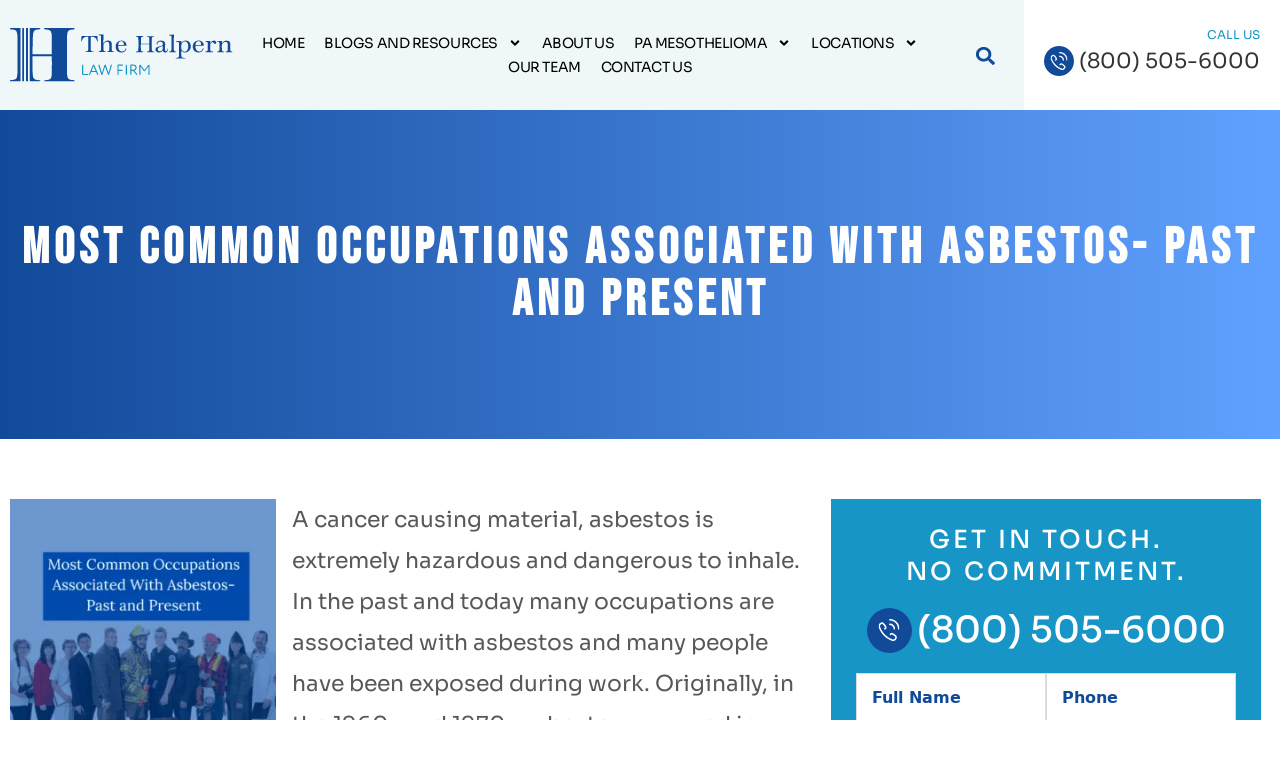

--- FILE ---
content_type: text/html; charset=UTF-8
request_url: https://halpernlawyer.com/blog/most-common-occupations-associated-with-asbestos-past-and-present/
body_size: 67423
content:
<!doctype html> <html dir="ltr" lang="en-US" prefix="og: https://ogp.me/ns#"> <head><script>if(navigator.userAgent.match(/MSIE|Internet Explorer/i)||navigator.userAgent.match(/Trident\/7\..*?rv:11/i)){let e=document.location.href;if(!e.match(/[?&]nonitro/)){if(e.indexOf("?")==-1){if(e.indexOf("#")==-1){document.location.href=e+"?nonitro=1"}else{document.location.href=e.replace("#","?nonitro=1#")}}else{if(e.indexOf("#")==-1){document.location.href=e+"&nonitro=1"}else{document.location.href=e.replace("#","&nonitro=1#")}}}}</script><link rel="preconnect" href="https://www.google.com" /><link rel="preconnect" href="https://cdn.trustindex.io" /><link rel="preconnect" href="https://cdn-ildnecm.nitrocdn.com" /><meta charset="UTF-8" /><meta name="viewport" content="width=device-width, initial-scale=1" /><title>Most Common Occupations Associated With Asbestos- Past and Present – The Halpern Law Firm</title><meta name="description" content="Learn which occupations face asbestos exposure risks, from miners to firefighters, and how The Halpern Law Firm helps mesothelioma victims in Pennsylvania." /><meta name="robots" content="max-image-preview:large" /><meta name="author" content="Sadie" /><meta name="generator" content="All in One SEO Pro (AIOSEO) 4.9.3" /><meta property="og:locale" content="en_US" /><meta property="og:site_name" content="The Halpern Law Firm" /><meta property="og:type" content="article" /><meta property="og:title" content="Most Common Occupations Associated With Asbestos- Past and Present – The Halpern Law Firm" /><meta property="og:description" content="Learn which occupations face asbestos exposure risks, from miners to firefighters, and how The Halpern Law Firm helps mesothelioma victims in Pennsylvania." /><meta property="og:url" content="https://halpernlawyer.com/blog/most-common-occupations-associated-with-asbestos-past-and-present/" /><meta property="og:image" content="https://halpernlawyer.com/wp-content/uploads/2024/01/sticky-logo-1-1.svg" /><meta property="og:image:secure_url" content="https://halpernlawyer.com/wp-content/uploads/2024/01/sticky-logo-1-1.svg" /><meta property="article:published_time" content="2023-06-12T10:00:25+00:00" /><meta property="article:modified_time" content="2026-01-27T21:29:01+00:00" /><meta name="twitter:card" content="summary_large_image" /><meta name="twitter:title" content="Most Common Occupations Associated With Asbestos- Past and Present – The Halpern Law Firm" /><meta name="twitter:description" content="Learn which occupations face asbestos exposure risks, from miners to firefighters, and how The Halpern Law Firm helps mesothelioma victims in Pennsylvania." /><meta name="twitter:image" content="https://halpernlawyer.com/wp-content/uploads/2024/01/sticky-logo-1-1.svg" /><meta name="twitter:label1" content="Written by" /><meta name="twitter:data1" content="Sadie" /><meta name="twitter:label2" content="Est. reading time" /><meta name="twitter:data2" content="3 minutes" /><meta name="ti-site-data" content="[base64]" /><meta name="generator" content="Elementor 3.33.1; features: e_font_icon_svg, additional_custom_breakpoints; settings: css_print_method-external, google_font-enabled, font_display-swap" /><meta name="msapplication-TileImage" content="https://halpernlawyer.com/wp-content/uploads/2024/03/Favicon-h.png" /><meta name="generator" content="NitroPack" /><script>var NPSH,NitroScrollHelper;NPSH=NitroScrollHelper=function(){let e=null;const o=window.sessionStorage.getItem("nitroScrollPos");function t(){let e=JSON.parse(window.sessionStorage.getItem("nitroScrollPos"))||{};if(typeof e!=="object"){e={}}e[document.URL]=window.scrollY;window.sessionStorage.setItem("nitroScrollPos",JSON.stringify(e))}window.addEventListener("scroll",function(){if(e!==null){clearTimeout(e)}e=setTimeout(t,200)},{passive:true});let r={};r.getScrollPos=()=>{if(!o){return 0}const e=JSON.parse(o);return e[document.URL]||0};r.isScrolled=()=>{return r.getScrollPos()>document.documentElement.clientHeight*.5};return r}();</script><script>(function(){var a=false;var e=document.documentElement.classList;var i=navigator.userAgent.toLowerCase();var n=["android","iphone","ipad"];var r=n.length;var o;var d=null;for(var t=0;t<r;t++){o=n[t];if(i.indexOf(o)>-1)d=o;if(e.contains(o)){a=true;e.remove(o)}}if(a&&d){e.add(d);if(d=="iphone"||d=="ipad"){e.add("ios")}}})();</script><script type="text/worker" id="nitro-web-worker">var preloadRequests=0;var remainingCount={};var baseURI="";self.onmessage=function(e){switch(e.data.cmd){case"RESOURCE_PRELOAD":var o=e.data.requestId;remainingCount[o]=0;e.data.resources.forEach(function(e){preload(e,function(o){return function(){console.log(o+" DONE: "+e);if(--remainingCount[o]==0){self.postMessage({cmd:"RESOURCE_PRELOAD",requestId:o})}}}(o));remainingCount[o]++});break;case"SET_BASEURI":baseURI=e.data.uri;break}};async function preload(e,o){if(typeof URL!=="undefined"&&baseURI){try{var a=new URL(e,baseURI);e=a.href}catch(e){console.log("Worker error: "+e.message)}}console.log("Preloading "+e);try{var n=new Request(e,{mode:"no-cors",redirect:"follow"});await fetch(n);o()}catch(a){console.log(a);var r=new XMLHttpRequest;r.responseType="blob";r.onload=o;r.onerror=o;r.open("GET",e,true);r.send()}}</script><script id="nprl">(()=>{if(window.NPRL!=undefined)return;(function(e){var t=e.prototype;t.after||(t.after=function(){var e,t=arguments,n=t.length,r=0,i=this,o=i.parentNode,a=Node,c=String,u=document;if(o!==null){while(r<n){(e=t[r])instanceof a?(i=i.nextSibling)!==null?o.insertBefore(e,i):o.appendChild(e):o.appendChild(u.createTextNode(c(e)));++r}}})})(Element);var e,t;e=t=function(){var t=false;var r=window.URL||window.webkitURL;var i=true;var o=true;var a=2;var c=null;var u=null;var d=true;var s=window.nitroGtmExcludes!=undefined;var l=s?JSON.parse(atob(window.nitroGtmExcludes)).map(e=>new RegExp(e)):[];var f;var m;var v=null;var p=null;var g=null;var h={touch:["touchmove","touchend"],default:["mousemove","click","keydown","wheel"]};var E=true;var y=[];var w=false;var b=[];var S=0;var N=0;var L=false;var T=0;var R=null;var O=false;var A=false;var C=false;var P=[];var I=[];var M=[];var k=[];var x=false;var _={};var j=new Map;var B="noModule"in HTMLScriptElement.prototype;var q=requestAnimationFrame||mozRequestAnimationFrame||webkitRequestAnimationFrame||msRequestAnimationFrame;const D="gtm.js?id=";function H(e,t){if(!_[e]){_[e]=[]}_[e].push(t)}function U(e,t){if(_[e]){var n=0,r=_[e];for(var n=0;n<r.length;n++){r[n].call(this,t)}}}function Y(){(function(e,t){var r=null;var i=function(e){r(e)};var o=null;var a={};var c=null;var u=null;var d=0;e.addEventListener(t,function(r){if(["load","DOMContentLoaded"].indexOf(t)!=-1){if(u){Q(function(){e.triggerNitroEvent(t)})}c=true}else if(t=="readystatechange"){d++;n.ogReadyState=d==1?"interactive":"complete";if(u&&u>=d){n.documentReadyState=n.ogReadyState;Q(function(){e.triggerNitroEvent(t)})}}});e.addEventListener(t+"Nitro",function(e){if(["load","DOMContentLoaded"].indexOf(t)!=-1){if(!c){e.preventDefault();e.stopImmediatePropagation()}else{}u=true}else if(t=="readystatechange"){u=n.documentReadyState=="interactive"?1:2;if(d<u){e.preventDefault();e.stopImmediatePropagation()}}});switch(t){case"load":o="onload";break;case"readystatechange":o="onreadystatechange";break;case"pageshow":o="onpageshow";break;default:o=null;break}if(o){Object.defineProperty(e,o,{get:function(){return r},set:function(n){if(typeof n!=="function"){r=null;e.removeEventListener(t+"Nitro",i)}else{if(!r){e.addEventListener(t+"Nitro",i)}r=n}}})}Object.defineProperty(e,"addEventListener"+t,{value:function(r){if(r!=t||!n.startedScriptLoading||document.currentScript&&document.currentScript.hasAttribute("nitro-exclude")){}else{arguments[0]+="Nitro"}e.ogAddEventListener.apply(e,arguments);a[arguments[1]]=arguments[0]}});Object.defineProperty(e,"removeEventListener"+t,{value:function(t){var n=a[arguments[1]];arguments[0]=n;e.ogRemoveEventListener.apply(e,arguments)}});Object.defineProperty(e,"triggerNitroEvent"+t,{value:function(t,n){n=n||e;var r=new Event(t+"Nitro",{bubbles:true});r.isNitroPack=true;Object.defineProperty(r,"type",{get:function(){return t},set:function(){}});Object.defineProperty(r,"target",{get:function(){return n},set:function(){}});e.dispatchEvent(r)}});if(typeof e.triggerNitroEvent==="undefined"){(function(){var t=e.addEventListener;var n=e.removeEventListener;Object.defineProperty(e,"ogAddEventListener",{value:t});Object.defineProperty(e,"ogRemoveEventListener",{value:n});Object.defineProperty(e,"addEventListener",{value:function(n){var r="addEventListener"+n;if(typeof e[r]!=="undefined"){e[r].apply(e,arguments)}else{t.apply(e,arguments)}},writable:true});Object.defineProperty(e,"removeEventListener",{value:function(t){var r="removeEventListener"+t;if(typeof e[r]!=="undefined"){e[r].apply(e,arguments)}else{n.apply(e,arguments)}}});Object.defineProperty(e,"triggerNitroEvent",{value:function(t,n){var r="triggerNitroEvent"+t;if(typeof e[r]!=="undefined"){e[r].apply(e,arguments)}}})})()}}).apply(null,arguments)}Y(window,"load");Y(window,"pageshow");Y(window,"DOMContentLoaded");Y(document,"DOMContentLoaded");Y(document,"readystatechange");try{var F=new Worker(r.createObjectURL(new Blob([document.getElementById("nitro-web-worker").textContent],{type:"text/javascript"})))}catch(e){var F=new Worker("data:text/javascript;base64,"+btoa(document.getElementById("nitro-web-worker").textContent))}F.onmessage=function(e){if(e.data.cmd=="RESOURCE_PRELOAD"){U(e.data.requestId,e)}};if(typeof document.baseURI!=="undefined"){F.postMessage({cmd:"SET_BASEURI",uri:document.baseURI})}var G=function(e){if(--S==0){Q(K)}};var W=function(e){e.target.removeEventListener("load",W);e.target.removeEventListener("error",W);e.target.removeEventListener("nitroTimeout",W);if(e.type!="nitroTimeout"){clearTimeout(e.target.nitroTimeout)}if(--N==0&&S==0){Q(J)}};var X=function(e){var t=e.textContent;try{var n=r.createObjectURL(new Blob([t.replace(/^(?:<!--)?(.*?)(?:-->)?$/gm,"$1")],{type:"text/javascript"}))}catch(e){var n="data:text/javascript;base64,"+btoa(t.replace(/^(?:<!--)?(.*?)(?:-->)?$/gm,"$1"))}return n};var K=function(){n.documentReadyState="interactive";document.triggerNitroEvent("readystatechange");document.triggerNitroEvent("DOMContentLoaded");if(window.pageYOffset||window.pageXOffset){window.dispatchEvent(new Event("scroll"))}A=true;Q(function(){if(N==0){Q(J)}Q($)})};var J=function(){if(!A||O)return;O=true;R.disconnect();en();n.documentReadyState="complete";document.triggerNitroEvent("readystatechange");window.triggerNitroEvent("load",document);window.triggerNitroEvent("pageshow",document);if(window.pageYOffset||window.pageXOffset||location.hash){let e=typeof history.scrollRestoration!=="undefined"&&history.scrollRestoration=="auto";if(e&&typeof NPSH!=="undefined"&&NPSH.getScrollPos()>0&&window.pageYOffset>document.documentElement.clientHeight*.5){window.scrollTo(0,NPSH.getScrollPos())}else if(location.hash){try{let e=document.querySelector(location.hash);if(e){e.scrollIntoView()}}catch(e){}}}var e=null;if(a==1){e=eo}else{e=eu}Q(e)};var Q=function(e){setTimeout(e,0)};var V=function(e){if(e.type=="touchend"||e.type=="click"){g=e}};var $=function(){if(d&&g){setTimeout(function(e){return function(){var t=function(e,t,n){var r=new Event(e,{bubbles:true,cancelable:true});if(e=="click"){r.clientX=t;r.clientY=n}else{r.touches=[{clientX:t,clientY:n}]}return r};var n;if(e.type=="touchend"){var r=e.changedTouches[0];n=document.elementFromPoint(r.clientX,r.clientY);n.dispatchEvent(t("touchstart"),r.clientX,r.clientY);n.dispatchEvent(t("touchend"),r.clientX,r.clientY);n.dispatchEvent(t("click"),r.clientX,r.clientY)}else if(e.type=="click"){n=document.elementFromPoint(e.clientX,e.clientY);n.dispatchEvent(t("click"),e.clientX,e.clientY)}}}(g),150);g=null}};var z=function(e){if(e.tagName=="SCRIPT"&&!e.hasAttribute("data-nitro-for-id")&&!e.hasAttribute("nitro-document-write")||e.tagName=="IMG"&&(e.hasAttribute("src")||e.hasAttribute("srcset"))||e.tagName=="IFRAME"&&e.hasAttribute("src")||e.tagName=="LINK"&&e.hasAttribute("href")&&e.hasAttribute("rel")&&e.getAttribute("rel")=="stylesheet"){if(e.tagName==="IFRAME"&&e.src.indexOf("about:blank")>-1){return}var t="";switch(e.tagName){case"LINK":t=e.href;break;case"IMG":if(k.indexOf(e)>-1)return;t=e.srcset||e.src;break;default:t=e.src;break}var n=e.getAttribute("type");if(!t&&e.tagName!=="SCRIPT")return;if((e.tagName=="IMG"||e.tagName=="LINK")&&(t.indexOf("data:")===0||t.indexOf("blob:")===0))return;if(e.tagName=="SCRIPT"&&n&&n!=="text/javascript"&&n!=="application/javascript"){if(n!=="module"||!B)return}if(e.tagName==="SCRIPT"){if(k.indexOf(e)>-1)return;if(e.noModule&&B){return}let t=null;if(document.currentScript){if(document.currentScript.src&&document.currentScript.src.indexOf(D)>-1){t=document.currentScript}if(document.currentScript.hasAttribute("data-nitro-gtm-id")){e.setAttribute("data-nitro-gtm-id",document.currentScript.getAttribute("data-nitro-gtm-id"))}}else if(window.nitroCurrentScript){if(window.nitroCurrentScript.src&&window.nitroCurrentScript.src.indexOf(D)>-1){t=window.nitroCurrentScript}}if(t&&s){let n=false;for(const t of l){n=e.src?t.test(e.src):t.test(e.textContent);if(n){break}}if(!n){e.type="text/googletagmanagerscript";let n=t.hasAttribute("data-nitro-gtm-id")?t.getAttribute("data-nitro-gtm-id"):t.id;if(!j.has(n)){j.set(n,[])}let r=j.get(n);r.push(e);return}}if(!e.src){if(e.textContent.length>0){e.textContent+="\n;if(document.currentScript.nitroTimeout) {clearTimeout(document.currentScript.nitroTimeout);}; setTimeout(function() { this.dispatchEvent(new Event('load')); }.bind(document.currentScript), 0);"}else{return}}else{}k.push(e)}if(!e.hasOwnProperty("nitroTimeout")){N++;e.addEventListener("load",W,true);e.addEventListener("error",W,true);e.addEventListener("nitroTimeout",W,true);e.nitroTimeout=setTimeout(function(){console.log("Resource timed out",e);e.dispatchEvent(new Event("nitroTimeout"))},5e3)}}};var Z=function(e){if(e.hasOwnProperty("nitroTimeout")&&e.nitroTimeout){clearTimeout(e.nitroTimeout);e.nitroTimeout=null;e.dispatchEvent(new Event("nitroTimeout"))}};document.documentElement.addEventListener("load",function(e){if(e.target.tagName=="SCRIPT"||e.target.tagName=="IMG"){k.push(e.target)}},true);document.documentElement.addEventListener("error",function(e){if(e.target.tagName=="SCRIPT"||e.target.tagName=="IMG"){k.push(e.target)}},true);var ee=["appendChild","replaceChild","insertBefore","prepend","append","before","after","replaceWith","insertAdjacentElement"];var et=function(){if(s){window._nitro_setTimeout=window.setTimeout;window.setTimeout=function(e,t,...n){let r=document.currentScript||window.nitroCurrentScript;if(!r||r.src&&r.src.indexOf(D)==-1){return window._nitro_setTimeout.call(window,e,t,...n)}return window._nitro_setTimeout.call(window,function(e,t){return function(...n){window.nitroCurrentScript=e;t(...n)}}(r,e),t,...n)}}ee.forEach(function(e){HTMLElement.prototype["og"+e]=HTMLElement.prototype[e];HTMLElement.prototype[e]=function(...t){if(this.parentNode||this===document.documentElement){switch(e){case"replaceChild":case"insertBefore":t.pop();break;case"insertAdjacentElement":t.shift();break}t.forEach(function(e){if(!e)return;if(e.tagName=="SCRIPT"){z(e)}else{if(e.children&&e.children.length>0){e.querySelectorAll("script").forEach(z)}}})}return this["og"+e].apply(this,arguments)}})};var en=function(){if(s&&typeof window._nitro_setTimeout==="function"){window.setTimeout=window._nitro_setTimeout}ee.forEach(function(e){HTMLElement.prototype[e]=HTMLElement.prototype["og"+e]})};var er=async function(){if(o){ef(f);ef(V);if(v){clearTimeout(v);v=null}}if(T===1){L=true;return}else if(T===0){T=-1}n.startedScriptLoading=true;Object.defineProperty(document,"readyState",{get:function(){return n.documentReadyState},set:function(){}});var e=document.documentElement;var t={attributes:true,attributeFilter:["src"],childList:true,subtree:true};R=new MutationObserver(function(e,t){e.forEach(function(e){if(e.type=="childList"&&e.addedNodes.length>0){e.addedNodes.forEach(function(e){if(!document.documentElement.contains(e)){return}if(e.tagName=="IMG"||e.tagName=="IFRAME"||e.tagName=="LINK"){z(e)}})}if(e.type=="childList"&&e.removedNodes.length>0){e.removedNodes.forEach(function(e){if(e.tagName=="IFRAME"||e.tagName=="LINK"){Z(e)}})}if(e.type=="attributes"){var t=e.target;if(!document.documentElement.contains(t)){return}if(t.tagName=="IFRAME"||t.tagName=="LINK"||t.tagName=="IMG"||t.tagName=="SCRIPT"){z(t)}}})});R.observe(e,t);if(!s){et()}await Promise.all(P);var r=b.shift();var i=null;var a=false;while(r){var c;var u=JSON.parse(atob(r.meta));var d=u.delay;if(r.type=="inline"){var l=document.getElementById(r.id);if(l){l.remove()}else{r=b.shift();continue}c=X(l);if(c===false){r=b.shift();continue}}else{c=r.src}if(!a&&r.type!="inline"&&(typeof u.attributes.async!="undefined"||typeof u.attributes.defer!="undefined")){if(i===null){i=r}else if(i===r){a=true}if(!a){b.push(r);r=b.shift();continue}}var m=document.createElement("script");m.src=c;m.setAttribute("data-nitro-for-id",r.id);for(var p in u.attributes){try{if(u.attributes[p]===false){m.setAttribute(p,"")}else{m.setAttribute(p,u.attributes[p])}}catch(e){console.log("Error while setting script attribute",m,e)}}m.async=false;if(u.canonicalLink!=""&&Object.getOwnPropertyDescriptor(m,"src")?.configurable!==false){(e=>{Object.defineProperty(m,"src",{get:function(){return e.canonicalLink},set:function(){}})})(u)}if(d){setTimeout((function(e,t){var n=document.querySelector("[data-nitro-marker-id='"+t+"']");if(n){n.after(e)}else{document.head.appendChild(e)}}).bind(null,m,r.id),d)}else{m.addEventListener("load",G);m.addEventListener("error",G);if(!m.noModule||!B){S++}var g=document.querySelector("[data-nitro-marker-id='"+r.id+"']");if(g){Q(function(e,t){return function(){e.after(t)}}(g,m))}else{Q(function(e){return function(){document.head.appendChild(e)}}(m))}}r=b.shift()}};var ei=function(){var e=document.getElementById("nitro-deferred-styles");var t=document.createElement("div");t.innerHTML=e.textContent;return t};var eo=async function(e){isPreload=e&&e.type=="NitroPreload";if(!isPreload){T=-1;E=false;if(o){ef(f);ef(V);if(v){clearTimeout(v);v=null}}}if(w===false){var t=ei();let e=t.querySelectorAll('style,link[rel="stylesheet"]');w=e.length;if(w){let e=document.getElementById("nitro-deferred-styles-marker");e.replaceWith.apply(e,t.childNodes)}else if(isPreload){Q(ed)}else{es()}}else if(w===0&&!isPreload){es()}};var ea=function(){var e=ei();var t=e.childNodes;var n;var r=[];for(var i=0;i<t.length;i++){n=t[i];if(n.href){r.push(n.href)}}var o="css-preload";H(o,function(e){eo(new Event("NitroPreload"))});if(r.length){F.postMessage({cmd:"RESOURCE_PRELOAD",resources:r,requestId:o})}else{Q(function(){U(o)})}};var ec=function(){if(T===-1)return;T=1;var e=[];var t,n;for(var r=0;r<b.length;r++){t=b[r];if(t.type!="inline"){if(t.src){n=JSON.parse(atob(t.meta));if(n.delay)continue;if(n.attributes.type&&n.attributes.type=="module"&&!B)continue;e.push(t.src)}}}if(e.length){var i="js-preload";H(i,function(e){T=2;if(L){Q(er)}});F.postMessage({cmd:"RESOURCE_PRELOAD",resources:e,requestId:i})}};var eu=function(){while(I.length){style=I.shift();if(style.hasAttribute("nitropack-onload")){style.setAttribute("onload",style.getAttribute("nitropack-onload"));Q(function(e){return function(){e.dispatchEvent(new Event("load"))}}(style))}}while(M.length){style=M.shift();if(style.hasAttribute("nitropack-onerror")){style.setAttribute("onerror",style.getAttribute("nitropack-onerror"));Q(function(e){return function(){e.dispatchEvent(new Event("error"))}}(style))}}};var ed=function(){if(!x){if(i){Q(function(){var e=document.getElementById("nitro-critical-css");if(e){e.remove()}})}x=true;onStylesLoadEvent=new Event("NitroStylesLoaded");onStylesLoadEvent.isNitroPack=true;window.dispatchEvent(onStylesLoadEvent)}};var es=function(){if(a==2){Q(er)}else{eu()}};var el=function(e){m.forEach(function(t){document.addEventListener(t,e,true)})};var ef=function(e){m.forEach(function(t){document.removeEventListener(t,e,true)})};if(s){et()}return{setAutoRemoveCriticalCss:function(e){i=e},registerScript:function(e,t,n){b.push({type:"remote",src:e,id:t,meta:n})},registerInlineScript:function(e,t){b.push({type:"inline",id:e,meta:t})},registerStyle:function(e,t,n){y.push({href:e,rel:t,media:n})},onLoadStyle:function(e){I.push(e);if(w!==false&&--w==0){Q(ed);if(E){E=false}else{es()}}},onErrorStyle:function(e){M.push(e);if(w!==false&&--w==0){Q(ed);if(E){E=false}else{es()}}},loadJs:function(e,t){if(!e.src){var n=X(e);if(n!==false){e.src=n;e.textContent=""}}if(t){Q(function(e,t){return function(){e.after(t)}}(t,e))}else{Q(function(e){return function(){document.head.appendChild(e)}}(e))}},loadQueuedResources:async function(){window.dispatchEvent(new Event("NitroBootStart"));if(p){clearTimeout(p);p=null}window.removeEventListener("load",e.loadQueuedResources);f=a==1?er:eo;if(!o||g){Q(f)}else{if(navigator.userAgent.indexOf(" Edge/")==-1){ea();H("css-preload",ec)}el(f);if(u){if(c){v=setTimeout(f,c)}}else{}}},fontPreload:function(e){var t="critical-fonts";H(t,function(e){document.getElementById("nitro-critical-fonts").type="text/css"});F.postMessage({cmd:"RESOURCE_PRELOAD",resources:e,requestId:t})},boot:function(){if(t)return;t=true;C=typeof NPSH!=="undefined"&&NPSH.isScrolled();let n=document.prerendering;if(location.hash||C||n){o=false}m=h.default.concat(h.touch);p=setTimeout(e.loadQueuedResources,1500);el(V);if(C){e.loadQueuedResources()}else{window.addEventListener("load",e.loadQueuedResources)}},addPrerequisite:function(e){P.push(e)},getTagManagerNodes:function(e){if(!e)return j;return j.get(e)??[]}}}();var n,r;n=r=function(){var t=document.write;return{documentWrite:function(n,r){if(n&&n.hasAttribute("nitro-exclude")){return t.call(document,r)}var i=null;if(n.documentWriteContainer){i=n.documentWriteContainer}else{i=document.createElement("span");n.documentWriteContainer=i}var o=null;if(n){if(n.hasAttribute("data-nitro-for-id")){o=document.querySelector('template[data-nitro-marker-id="'+n.getAttribute("data-nitro-for-id")+'"]')}else{o=n}}i.innerHTML+=r;i.querySelectorAll("script").forEach(function(e){e.setAttribute("nitro-document-write","")});if(!i.parentNode){if(o){o.parentNode.insertBefore(i,o)}else{document.body.appendChild(i)}}var a=document.createElement("span");a.innerHTML=r;var c=a.querySelectorAll("script");if(c.length){c.forEach(function(t){var n=t.getAttributeNames();var r=document.createElement("script");n.forEach(function(e){r.setAttribute(e,t.getAttribute(e))});r.async=false;if(!t.src&&t.textContent){r.textContent=t.textContent}e.loadJs(r,o)})}},TrustLogo:function(e,t){var n=document.getElementById(e);var r=document.createElement("img");r.src=t;n.parentNode.insertBefore(r,n)},documentReadyState:"loading",ogReadyState:document.readyState,startedScriptLoading:false,loadScriptDelayed:function(e,t){setTimeout(function(){var t=document.createElement("script");t.src=e;document.head.appendChild(t)},t)}}}();document.write=function(e){n.documentWrite(document.currentScript,e)};document.writeln=function(e){n.documentWrite(document.currentScript,e+"\n")};window.NPRL=e;window.NitroResourceLoader=t;window.NPh=n;window.NitroPackHelper=r})();</script><template id="nitro-deferred-styles-marker"></template><style id="nitro-fonts">@font-face{font-family:"Sora";font-style:normal;font-weight:100;font-display:swap;src:url("https://cdn-ildnecm.nitrocdn.com/AVetNaNQqtoghyAHVzIFKNMcplwJRcug/assets/static/source/rev-bfa2d12/halpernlawyer.com/wp-content/uploads/elementor/google-fonts/fonts/sora-xmqbuffyt72xzqspdre2.woff2") format("woff2");unicode-range:U+0100-02BA,U+02BD-02C5,U+02C7-02CC,U+02CE-02D7,U+02DD-02FF,U+0304,U+0308,U+0329,U+1D00-1DBF,U+1E00-1E9F,U+1EF2-1EFF,U+2020,U+20A0-20AB,U+20AD-20C0,U+2113,U+2C60-2C7F,U+A720-A7FF}@font-face{font-family:"Sora";font-style:normal;font-weight:100;font-display:swap;src:url("https://cdn-ildnecm.nitrocdn.com/AVetNaNQqtoghyAHVzIFKNMcplwJRcug/assets/static/source/rev-bfa2d12/halpernlawyer.com/wp-content/uploads/elementor/google-fonts/fonts/sora-xmqbuffyt72xzqupdg.woff2") format("woff2");unicode-range:U+0000-00FF,U+0131,U+0152-0153,U+02BB-02BC,U+02C6,U+02DA,U+02DC,U+0304,U+0308,U+0329,U+2000-206F,U+20AC,U+2122,U+2191,U+2193,U+2212,U+2215,U+FEFF,U+FFFD}@font-face{font-family:"Sora";font-style:normal;font-weight:200;font-display:swap;src:url("https://cdn-ildnecm.nitrocdn.com/AVetNaNQqtoghyAHVzIFKNMcplwJRcug/assets/static/source/rev-bfa2d12/halpernlawyer.com/wp-content/uploads/elementor/google-fonts/fonts/sora-xmqbuffyt72xzqspdre2.woff2") format("woff2");unicode-range:U+0100-02BA,U+02BD-02C5,U+02C7-02CC,U+02CE-02D7,U+02DD-02FF,U+0304,U+0308,U+0329,U+1D00-1DBF,U+1E00-1E9F,U+1EF2-1EFF,U+2020,U+20A0-20AB,U+20AD-20C0,U+2113,U+2C60-2C7F,U+A720-A7FF}@font-face{font-family:"Sora";font-style:normal;font-weight:200;font-display:swap;src:url("https://cdn-ildnecm.nitrocdn.com/AVetNaNQqtoghyAHVzIFKNMcplwJRcug/assets/static/source/rev-bfa2d12/halpernlawyer.com/wp-content/uploads/elementor/google-fonts/fonts/sora-xmqbuffyt72xzqupdg.woff2") format("woff2");unicode-range:U+0000-00FF,U+0131,U+0152-0153,U+02BB-02BC,U+02C6,U+02DA,U+02DC,U+0304,U+0308,U+0329,U+2000-206F,U+20AC,U+2122,U+2191,U+2193,U+2212,U+2215,U+FEFF,U+FFFD}@font-face{font-family:"Sora";font-style:normal;font-weight:300;font-display:swap;src:url("https://cdn-ildnecm.nitrocdn.com/AVetNaNQqtoghyAHVzIFKNMcplwJRcug/assets/static/source/rev-bfa2d12/halpernlawyer.com/wp-content/uploads/elementor/google-fonts/fonts/sora-xmqbuffyt72xzqspdre2.woff2") format("woff2");unicode-range:U+0100-02BA,U+02BD-02C5,U+02C7-02CC,U+02CE-02D7,U+02DD-02FF,U+0304,U+0308,U+0329,U+1D00-1DBF,U+1E00-1E9F,U+1EF2-1EFF,U+2020,U+20A0-20AB,U+20AD-20C0,U+2113,U+2C60-2C7F,U+A720-A7FF}@font-face{font-family:"Sora";font-style:normal;font-weight:300;font-display:swap;src:url("https://cdn-ildnecm.nitrocdn.com/AVetNaNQqtoghyAHVzIFKNMcplwJRcug/assets/static/source/rev-bfa2d12/halpernlawyer.com/wp-content/uploads/elementor/google-fonts/fonts/sora-xmqbuffyt72xzqupdg.woff2") format("woff2");unicode-range:U+0000-00FF,U+0131,U+0152-0153,U+02BB-02BC,U+02C6,U+02DA,U+02DC,U+0304,U+0308,U+0329,U+2000-206F,U+20AC,U+2122,U+2191,U+2193,U+2212,U+2215,U+FEFF,U+FFFD}@font-face{font-family:"Sora";font-style:normal;font-weight:400;font-display:swap;src:url("https://cdn-ildnecm.nitrocdn.com/AVetNaNQqtoghyAHVzIFKNMcplwJRcug/assets/static/source/rev-bfa2d12/halpernlawyer.com/wp-content/uploads/elementor/google-fonts/fonts/sora-xmqbuffyt72xzqspdre2.woff2") format("woff2");unicode-range:U+0100-02BA,U+02BD-02C5,U+02C7-02CC,U+02CE-02D7,U+02DD-02FF,U+0304,U+0308,U+0329,U+1D00-1DBF,U+1E00-1E9F,U+1EF2-1EFF,U+2020,U+20A0-20AB,U+20AD-20C0,U+2113,U+2C60-2C7F,U+A720-A7FF}@font-face{font-family:"Sora";font-style:normal;font-weight:400;font-display:swap;src:url("https://cdn-ildnecm.nitrocdn.com/AVetNaNQqtoghyAHVzIFKNMcplwJRcug/assets/static/source/rev-bfa2d12/halpernlawyer.com/wp-content/uploads/elementor/google-fonts/fonts/sora-xmqbuffyt72xzqupdg.woff2") format("woff2");unicode-range:U+0000-00FF,U+0131,U+0152-0153,U+02BB-02BC,U+02C6,U+02DA,U+02DC,U+0304,U+0308,U+0329,U+2000-206F,U+20AC,U+2122,U+2191,U+2193,U+2212,U+2215,U+FEFF,U+FFFD}@font-face{font-family:"Sora";font-style:normal;font-weight:500;font-display:swap;src:url("https://cdn-ildnecm.nitrocdn.com/AVetNaNQqtoghyAHVzIFKNMcplwJRcug/assets/static/source/rev-bfa2d12/halpernlawyer.com/wp-content/uploads/elementor/google-fonts/fonts/sora-xmqbuffyt72xzqspdre2.woff2") format("woff2");unicode-range:U+0100-02BA,U+02BD-02C5,U+02C7-02CC,U+02CE-02D7,U+02DD-02FF,U+0304,U+0308,U+0329,U+1D00-1DBF,U+1E00-1E9F,U+1EF2-1EFF,U+2020,U+20A0-20AB,U+20AD-20C0,U+2113,U+2C60-2C7F,U+A720-A7FF}@font-face{font-family:"Sora";font-style:normal;font-weight:500;font-display:swap;src:url("https://cdn-ildnecm.nitrocdn.com/AVetNaNQqtoghyAHVzIFKNMcplwJRcug/assets/static/source/rev-bfa2d12/halpernlawyer.com/wp-content/uploads/elementor/google-fonts/fonts/sora-xmqbuffyt72xzqupdg.woff2") format("woff2");unicode-range:U+0000-00FF,U+0131,U+0152-0153,U+02BB-02BC,U+02C6,U+02DA,U+02DC,U+0304,U+0308,U+0329,U+2000-206F,U+20AC,U+2122,U+2191,U+2193,U+2212,U+2215,U+FEFF,U+FFFD}@font-face{font-family:"Sora";font-style:normal;font-weight:600;font-display:swap;src:url("https://cdn-ildnecm.nitrocdn.com/AVetNaNQqtoghyAHVzIFKNMcplwJRcug/assets/static/source/rev-bfa2d12/halpernlawyer.com/wp-content/uploads/elementor/google-fonts/fonts/sora-xmqbuffyt72xzqspdre2.woff2") format("woff2");unicode-range:U+0100-02BA,U+02BD-02C5,U+02C7-02CC,U+02CE-02D7,U+02DD-02FF,U+0304,U+0308,U+0329,U+1D00-1DBF,U+1E00-1E9F,U+1EF2-1EFF,U+2020,U+20A0-20AB,U+20AD-20C0,U+2113,U+2C60-2C7F,U+A720-A7FF}@font-face{font-family:"Sora";font-style:normal;font-weight:600;font-display:swap;src:url("https://cdn-ildnecm.nitrocdn.com/AVetNaNQqtoghyAHVzIFKNMcplwJRcug/assets/static/source/rev-bfa2d12/halpernlawyer.com/wp-content/uploads/elementor/google-fonts/fonts/sora-xmqbuffyt72xzqupdg.woff2") format("woff2");unicode-range:U+0000-00FF,U+0131,U+0152-0153,U+02BB-02BC,U+02C6,U+02DA,U+02DC,U+0304,U+0308,U+0329,U+2000-206F,U+20AC,U+2122,U+2191,U+2193,U+2212,U+2215,U+FEFF,U+FFFD}@font-face{font-family:"Sora";font-style:normal;font-weight:700;font-display:swap;src:url("https://cdn-ildnecm.nitrocdn.com/AVetNaNQqtoghyAHVzIFKNMcplwJRcug/assets/static/source/rev-bfa2d12/halpernlawyer.com/wp-content/uploads/elementor/google-fonts/fonts/sora-xmqbuffyt72xzqspdre2.woff2") format("woff2");unicode-range:U+0100-02BA,U+02BD-02C5,U+02C7-02CC,U+02CE-02D7,U+02DD-02FF,U+0304,U+0308,U+0329,U+1D00-1DBF,U+1E00-1E9F,U+1EF2-1EFF,U+2020,U+20A0-20AB,U+20AD-20C0,U+2113,U+2C60-2C7F,U+A720-A7FF}@font-face{font-family:"Sora";font-style:normal;font-weight:700;font-display:swap;src:url("https://cdn-ildnecm.nitrocdn.com/AVetNaNQqtoghyAHVzIFKNMcplwJRcug/assets/static/source/rev-bfa2d12/halpernlawyer.com/wp-content/uploads/elementor/google-fonts/fonts/sora-xmqbuffyt72xzqupdg.woff2") format("woff2");unicode-range:U+0000-00FF,U+0131,U+0152-0153,U+02BB-02BC,U+02C6,U+02DA,U+02DC,U+0304,U+0308,U+0329,U+2000-206F,U+20AC,U+2122,U+2191,U+2193,U+2212,U+2215,U+FEFF,U+FFFD}@font-face{font-family:"Sora";font-style:normal;font-weight:800;font-display:swap;src:url("https://cdn-ildnecm.nitrocdn.com/AVetNaNQqtoghyAHVzIFKNMcplwJRcug/assets/static/source/rev-bfa2d12/halpernlawyer.com/wp-content/uploads/elementor/google-fonts/fonts/sora-xmqbuffyt72xzqspdre2.woff2") format("woff2");unicode-range:U+0100-02BA,U+02BD-02C5,U+02C7-02CC,U+02CE-02D7,U+02DD-02FF,U+0304,U+0308,U+0329,U+1D00-1DBF,U+1E00-1E9F,U+1EF2-1EFF,U+2020,U+20A0-20AB,U+20AD-20C0,U+2113,U+2C60-2C7F,U+A720-A7FF}@font-face{font-family:"Sora";font-style:normal;font-weight:800;font-display:swap;src:url("https://cdn-ildnecm.nitrocdn.com/AVetNaNQqtoghyAHVzIFKNMcplwJRcug/assets/static/source/rev-bfa2d12/halpernlawyer.com/wp-content/uploads/elementor/google-fonts/fonts/sora-xmqbuffyt72xzqupdg.woff2") format("woff2");unicode-range:U+0000-00FF,U+0131,U+0152-0153,U+02BB-02BC,U+02C6,U+02DA,U+02DC,U+0304,U+0308,U+0329,U+2000-206F,U+20AC,U+2122,U+2191,U+2193,U+2212,U+2215,U+FEFF,U+FFFD}@font-face{font-family:"Bebas Neue";font-style:normal;font-weight:400;font-display:swap;src:url("https://cdn-ildnecm.nitrocdn.com/AVetNaNQqtoghyAHVzIFKNMcplwJRcug/assets/static/source/rev-bfa2d12/halpernlawyer.com/wp-content/uploads/elementor/google-fonts/fonts/bebasneue-jtusjig69ck48gw7pxoo9wdhyzbi.woff2") format("woff2");unicode-range:U+0100-02BA,U+02BD-02C5,U+02C7-02CC,U+02CE-02D7,U+02DD-02FF,U+0304,U+0308,U+0329,U+1D00-1DBF,U+1E00-1E9F,U+1EF2-1EFF,U+2020,U+20A0-20AB,U+20AD-20C0,U+2113,U+2C60-2C7F,U+A720-A7FF}@font-face{font-family:"Bebas Neue";font-style:normal;font-weight:400;font-display:swap;src:url("https://cdn-ildnecm.nitrocdn.com/AVetNaNQqtoghyAHVzIFKNMcplwJRcug/assets/static/source/rev-bfa2d12/halpernlawyer.com/wp-content/uploads/elementor/google-fonts/fonts/bebasneue-jtusjig69ck48gw7pxoo9wlhyw.woff2") format("woff2");unicode-range:U+0000-00FF,U+0131,U+0152-0153,U+02BB-02BC,U+02C6,U+02DA,U+02DC,U+0304,U+0308,U+0329,U+2000-206F,U+20AC,U+2122,U+2191,U+2193,U+2212,U+2215,U+FEFF,U+FFFD}</style><style type="text/css" id="nitro-critical-css">@charset "UTF-8";ul{box-sizing:border-box}:root{--wp--preset--font-size--normal:16px;--wp--preset--font-size--huge:42px}.screen-reader-text{border:0;clip-path:inset(50%);height:1px;margin:-1px;overflow:hidden;padding:0;position:absolute;width:1px;word-wrap:normal !important}html :where(img[class*=wp-image-]){height:auto;max-width:100%}:root{--wp--preset--aspect-ratio--square:1;--wp--preset--aspect-ratio--4-3:4/3;--wp--preset--aspect-ratio--3-4:3/4;--wp--preset--aspect-ratio--3-2:3/2;--wp--preset--aspect-ratio--2-3:2/3;--wp--preset--aspect-ratio--16-9:16/9;--wp--preset--aspect-ratio--9-16:9/16;--wp--preset--color--black:#000;--wp--preset--color--cyan-bluish-gray:#abb8c3;--wp--preset--color--white:#fff;--wp--preset--color--pale-pink:#f78da7;--wp--preset--color--vivid-red:#cf2e2e;--wp--preset--color--luminous-vivid-orange:#ff6900;--wp--preset--color--luminous-vivid-amber:#fcb900;--wp--preset--color--light-green-cyan:#7bdcb5;--wp--preset--color--vivid-green-cyan:#00d084;--wp--preset--color--pale-cyan-blue:#8ed1fc;--wp--preset--color--vivid-cyan-blue:#0693e3;--wp--preset--color--vivid-purple:#9b51e0;--wp--preset--gradient--vivid-cyan-blue-to-vivid-purple:linear-gradient(135deg,rgba(6,147,227,1) 0%,#9b51e0 100%);--wp--preset--gradient--light-green-cyan-to-vivid-green-cyan:linear-gradient(135deg,#7adcb4 0%,#00d082 100%);--wp--preset--gradient--luminous-vivid-amber-to-luminous-vivid-orange:linear-gradient(135deg,rgba(252,185,0,1) 0%,rgba(255,105,0,1) 100%);--wp--preset--gradient--luminous-vivid-orange-to-vivid-red:linear-gradient(135deg,rgba(255,105,0,1) 0%,#cf2e2e 100%);--wp--preset--gradient--very-light-gray-to-cyan-bluish-gray:linear-gradient(135deg,#eee 0%,#a9b8c3 100%);--wp--preset--gradient--cool-to-warm-spectrum:linear-gradient(135deg,#4aeadc 0%,#9778d1 20%,#cf2aba 40%,#ee2c82 60%,#fb6962 80%,#fef84c 100%);--wp--preset--gradient--blush-light-purple:linear-gradient(135deg,#ffceec 0%,#9896f0 100%);--wp--preset--gradient--blush-bordeaux:linear-gradient(135deg,#fecda5 0%,#fe2d2d 50%,#6b003e 100%);--wp--preset--gradient--luminous-dusk:linear-gradient(135deg,#ffcb70 0%,#c751c0 50%,#4158d0 100%);--wp--preset--gradient--pale-ocean:linear-gradient(135deg,#fff5cb 0%,#b6e3d4 50%,#33a7b5 100%);--wp--preset--gradient--electric-grass:linear-gradient(135deg,#caf880 0%,#71ce7e 100%);--wp--preset--gradient--midnight:linear-gradient(135deg,#020381 0%,#2874fc 100%);--wp--preset--font-size--small:13px;--wp--preset--font-size--medium:20px;--wp--preset--font-size--large:36px;--wp--preset--font-size--x-large:42px;--wp--preset--spacing--20:.44rem;--wp--preset--spacing--30:.67rem;--wp--preset--spacing--40:1rem;--wp--preset--spacing--50:1.5rem;--wp--preset--spacing--60:2.25rem;--wp--preset--spacing--70:3.38rem;--wp--preset--spacing--80:5.06rem;--wp--preset--shadow--natural:6px 6px 9px rgba(0,0,0,.2);--wp--preset--shadow--deep:12px 12px 50px rgba(0,0,0,.4);--wp--preset--shadow--sharp:6px 6px 0px rgba(0,0,0,.2);--wp--preset--shadow--outlined:6px 6px 0px -3px rgba(255,255,255,1),6px 6px rgba(0,0,0,1);--wp--preset--shadow--crisp:6px 6px 0px rgba(0,0,0,1)}:root{--wp--style--global--content-size:800px;--wp--style--global--wide-size:1200px}:where(body){margin:0}:root{--wp--style--block-gap:24px}body{padding-top:0px;padding-right:0px;padding-bottom:0px;padding-left:0px}a:where(:not(.wp-element-button)){text-decoration:underline}html{line-height:1.15;-webkit-text-size-adjust:100%}*,:after,:before{box-sizing:border-box}body{background-color:#fff;color:#333;font-family:-apple-system,BlinkMacSystemFont,Segoe UI,Roboto,Helvetica Neue,Arial,Noto Sans,sans-serif,Apple Color Emoji,Segoe UI Emoji,Segoe UI Symbol,Noto Color Emoji;font-size:1rem;font-weight:400;line-height:1.5;margin:0;-webkit-font-smoothing:antialiased;-moz-osx-font-smoothing:grayscale}h1{color:inherit;font-family:inherit;font-weight:500;line-height:1.2;margin-block-end:1rem;margin-block-start:.5rem}h1{font-size:2.5rem}p{margin-block-end:.9rem;margin-block-start:0}a{background-color:transparent;color:#c36;text-decoration:none}img{border-style:none;height:auto;max-width:100%}template{display:none}label{display:inline-block;line-height:1;vertical-align:middle}input,select,textarea{font-family:inherit;font-size:1rem;line-height:1.5;margin:0}input[type=email],input[type=search],input[type=tel],input[type=text],select,textarea{border:1px solid #666;border-radius:3px;padding:.5rem 1rem;width:100%}input{overflow:visible}select{text-transform:none}fieldset{padding:.35em .75em .625em}legend{box-sizing:border-box;color:inherit;display:table;max-width:100%;padding:0;white-space:normal}textarea{overflow:auto;resize:vertical}[type=checkbox],[type=radio]{box-sizing:border-box;padding:0}[type=search]{-webkit-appearance:textfield;outline-offset:-2px}[type=search]::-webkit-search-decoration{-webkit-appearance:none}::-webkit-file-upload-button{-webkit-appearance:button;font:inherit}select{display:block}li,ul{background:transparent;border:0;font-size:100%;margin-block-end:0;margin-block-start:0;outline:0;vertical-align:baseline}.alignleft{float:left;margin-right:1rem}.screen-reader-text{clip:rect(1px,1px,1px,1px);height:1px;overflow:hidden;position:absolute !important;width:1px;word-wrap:normal !important}:root{--direction-multiplier:1}.elementor-screen-only,.screen-reader-text{height:1px;margin:-1px;overflow:hidden;padding:0;position:absolute;top:-10000em;width:1px;clip:rect(0,0,0,0);border:0}.elementor *,.elementor :after,.elementor :before{box-sizing:border-box}.elementor a{box-shadow:none;text-decoration:none}.elementor img{border:none;border-radius:0;box-shadow:none;height:auto;max-width:100%}.elementor-widget-wrap .elementor-element.elementor-widget__width-auto{max-width:100%}@media (max-width:1024px){.elementor-widget-wrap .elementor-element.elementor-widget-tablet__width-initial{max-width:100%}}@media (max-width:767px){.elementor-widget-wrap .elementor-element.elementor-widget-mobile__width-initial{max-width:100%}}.elementor-element{--flex-direction:initial;--flex-wrap:initial;--justify-content:initial;--align-items:initial;--align-content:initial;--gap:initial;--flex-basis:initial;--flex-grow:initial;--flex-shrink:initial;--order:initial;--align-self:initial;align-self:var(--align-self);flex-basis:var(--flex-basis);flex-grow:var(--flex-grow);flex-shrink:var(--flex-shrink);order:var(--order)}.elementor-element:where(.e-con-full,.elementor-widget){align-content:var(--align-content);align-items:var(--align-items);flex-direction:var(--flex-direction);flex-wrap:var(--flex-wrap);gap:var(--row-gap) var(--column-gap);justify-content:var(--justify-content)}.elementor-align-center{text-align:center}.elementor-align-right{text-align:right}.elementor-align-left{text-align:left}@media (max-width:1024px){.elementor-tablet-align-left{text-align:left}}:root{--page-title-display:block}.elementor-page-title{display:var(--page-title-display)}.elementor-section{position:relative}.elementor-section .elementor-container{display:flex;margin-left:auto;margin-right:auto;position:relative}@media (max-width:1024px){.elementor-section .elementor-container{flex-wrap:wrap}}.elementor-section.elementor-section-boxed>.elementor-container{max-width:1140px}.elementor-section.elementor-section-stretched{position:relative;width:100%}.elementor-widget-wrap{align-content:flex-start;flex-wrap:wrap;position:relative;width:100%}.elementor:not(.elementor-bc-flex-widget) .elementor-widget-wrap{display:flex}.elementor-widget-wrap>.elementor-element{width:100%}.elementor-widget{position:relative}.elementor-widget:not(:last-child){margin-bottom:var(--kit-widget-spacing,20px)}.elementor-column{display:flex;min-height:1px;position:relative}.elementor-column-gap-default>.elementor-column>.elementor-element-populated{padding:10px}@media (min-width:768px){.elementor-column.elementor-col-14{width:14.285%}.elementor-column.elementor-col-25{width:25%}.elementor-column.elementor-col-33{width:33.333%}.elementor-column.elementor-col-50{width:50%}.elementor-column.elementor-col-66{width:66.666%}.elementor-column.elementor-col-100{width:100%}}@media (max-width:767px){.elementor-column{width:100%}}.elementor-grid{display:grid;grid-column-gap:var(--grid-column-gap);grid-row-gap:var(--grid-row-gap)}.elementor-grid .elementor-grid-item{min-width:0}.elementor-grid-0 .elementor-grid{display:inline-block;margin-bottom:calc(-1 * var(--grid-row-gap));width:100%;word-spacing:var(--grid-column-gap)}.elementor-grid-0 .elementor-grid .elementor-grid-item{display:inline-block;margin-bottom:var(--grid-row-gap);word-break:break-word}@media (prefers-reduced-motion:no-preference){html{scroll-behavior:smooth}}.elementor-heading-title{line-height:1;margin:0;padding:0}.elementor-icon{color:#69727d;display:inline-block;font-size:50px;line-height:1;text-align:center}.elementor-icon svg{display:block;height:1em;position:relative;width:1em}.elementor-icon svg:before{left:50%;position:absolute;transform:translateX(-50%)}.elementor-shape-circle .elementor-icon{border-radius:50%}@media (max-width:767px){.elementor .elementor-hidden-mobile{display:none}}@media (min-width:768px) and (max-width:1024px){.elementor .elementor-hidden-tablet{display:none}}@media (min-width:1025px) and (max-width:99999px){.elementor .elementor-hidden-desktop{display:none}}.elementor-widget-image{text-align:center}.elementor-widget-image a{display:inline-block}.elementor-widget-image img{display:inline-block;vertical-align:middle}.elementor-item:after,.elementor-item:before{display:block;position:absolute}.elementor-item:not(:hover):not(:focus):not(.elementor-item-active):not(.highlighted):after,.elementor-item:not(:hover):not(:focus):not(.elementor-item-active):not(.highlighted):before{opacity:0}.e--pointer-background .elementor-item:after,.e--pointer-background .elementor-item:before{content:""}.e--pointer-background .elementor-item:before{background:#3f444b;inset:0;z-index:-1}.elementor-nav-menu--main .elementor-nav-menu a{padding:13px 20px}.elementor-nav-menu--main .elementor-nav-menu ul{border-style:solid;border-width:0;padding:0;position:absolute;width:12em}.elementor-nav-menu--layout-horizontal{display:flex}.elementor-nav-menu--layout-horizontal .elementor-nav-menu{display:flex;flex-wrap:wrap}.elementor-nav-menu--layout-horizontal .elementor-nav-menu a{flex-grow:1;white-space:nowrap}.elementor-nav-menu--layout-horizontal .elementor-nav-menu>li{display:flex}.elementor-nav-menu--layout-horizontal .elementor-nav-menu>li ul{top:100% !important}.elementor-nav-menu--layout-horizontal .elementor-nav-menu>li:not(:first-child)>a{margin-inline-start:var(--e-nav-menu-horizontal-menu-item-margin)}.elementor-nav-menu--layout-horizontal .elementor-nav-menu>li:not(:first-child)>ul{inset-inline-start:var(--e-nav-menu-horizontal-menu-item-margin) !important}.elementor-nav-menu--layout-horizontal .elementor-nav-menu>li:not(:last-child)>a{margin-inline-end:var(--e-nav-menu-horizontal-menu-item-margin)}.elementor-nav-menu--layout-horizontal .elementor-nav-menu>li:not(:last-child):after{align-self:center;border-color:var(--e-nav-menu-divider-color,#000);border-left-style:var(--e-nav-menu-divider-style,solid);border-left-width:var(--e-nav-menu-divider-width,2px);content:var(--e-nav-menu-divider-content,none);height:var(--e-nav-menu-divider-height,35%)}.elementor-nav-menu__align-center .elementor-nav-menu{justify-content:center;margin-inline-end:auto;margin-inline-start:auto}.elementor-nav-menu__align-justify .elementor-nav-menu--layout-horizontal .elementor-nav-menu{width:100%}.elementor-nav-menu__align-justify .elementor-nav-menu--layout-horizontal .elementor-nav-menu>li{flex-grow:1}.elementor-nav-menu__align-justify .elementor-nav-menu--layout-horizontal .elementor-nav-menu>li>a{justify-content:center}.elementor-widget-nav-menu .elementor-widget-container{display:flex;flex-direction:column}.elementor-nav-menu{position:relative;z-index:2}.elementor-nav-menu:after{clear:both;content:" ";display:block;font:0/0 serif;height:0;overflow:hidden;visibility:hidden}.elementor-nav-menu,.elementor-nav-menu li,.elementor-nav-menu ul{display:block;line-height:normal;list-style:none;margin:0;padding:0}.elementor-nav-menu ul{display:none}.elementor-nav-menu a,.elementor-nav-menu li{position:relative}.elementor-nav-menu li{border-width:0}.elementor-nav-menu a{align-items:center;display:flex}.elementor-nav-menu a{line-height:20px;padding:10px 20px}.elementor-nav-menu .sub-arrow{align-items:center;display:flex;line-height:1;margin-block-end:-10px;margin-block-start:-10px;padding:10px;padding-inline-end:0}.elementor-nav-menu .sub-arrow .e-font-icon-svg{height:1em;width:1em}.elementor-menu-toggle{align-items:center;background-color:rgba(0,0,0,.05);border:0 solid;border-radius:3px;color:#33373d;display:flex;font-size:var(--nav-menu-icon-size,22px);justify-content:center;padding:.25em}.elementor-menu-toggle:not(.elementor-active) .elementor-menu-toggle__icon--close{display:none}.elementor-menu-toggle .e-font-icon-svg{fill:#33373d;height:1em;width:1em}.elementor-menu-toggle svg{height:auto;width:1em;fill:var(--nav-menu-icon-color,currentColor)}.elementor-nav-menu--dropdown{background-color:#fff;font-size:13px}.elementor-nav-menu--dropdown.elementor-nav-menu__container{margin-top:10px;overflow-x:hidden;overflow-y:auto;transform-origin:top}.elementor-nav-menu--dropdown.elementor-nav-menu__container .elementor-sub-item{font-size:.85em}.elementor-nav-menu--dropdown a{color:#33373d}ul.elementor-nav-menu--dropdown a{border-inline-start:8px solid transparent;text-shadow:none}.elementor-nav-menu__text-align-center .elementor-nav-menu--dropdown .elementor-nav-menu a{justify-content:center}.elementor-nav-menu--toggle{--menu-height:100vh}.elementor-nav-menu--toggle .elementor-menu-toggle:not(.elementor-active)+.elementor-nav-menu__container{max-height:0;overflow:hidden;transform:scaleY(0)}.elementor-nav-menu--stretch .elementor-nav-menu__container.elementor-nav-menu--dropdown{position:absolute;z-index:9997}@media (max-width:1024px){.elementor-nav-menu--dropdown-tablet .elementor-nav-menu--main{display:none}}@media (min-width:1025px){.elementor-nav-menu--dropdown-tablet .elementor-menu-toggle,.elementor-nav-menu--dropdown-tablet .elementor-nav-menu--dropdown{display:none}.elementor-nav-menu--dropdown-tablet nav.elementor-nav-menu--dropdown.elementor-nav-menu__container{overflow-y:hidden}}.elementor-search-form{display:block}.elementor-search-form .e-font-icon-svg-container{align-items:center;display:flex;height:100%;justify-content:center;width:100%}.elementor-search-form input[type=search]{-webkit-appearance:none;-moz-appearance:none;background:none;border:0;display:inline-block;font-size:15px;line-height:1;margin:0;min-width:0;padding:0;vertical-align:middle;white-space:normal}.elementor-search-form__container{border:0 solid transparent;display:flex;min-height:50px;overflow:hidden}.elementor-search-form__container:not(.elementor-search-form--full-screen){background:#f1f2f3}.elementor-search-form__input{color:#3f444b;flex-basis:100%}.elementor-search-form__input::-moz-placeholder{color:inherit;font-family:inherit;opacity:.6}.elementor-search-form--skin-full_screen .elementor-search-form input[type=search].elementor-search-form__input{border:solid #fff;border-width:0 0 1px;color:#fff;font-size:50px;line-height:1.5;text-align:center}.elementor-search-form--skin-full_screen .elementor-search-form__toggle{color:var(--e-search-form-toggle-color,#33373d);display:inline-block;font-size:var(--e-search-form-toggle-size,33px);vertical-align:middle}.elementor-search-form--skin-full_screen .elementor-search-form__toggle .e-font-icon-svg-container{background-color:var(--e-search-form-toggle-background-color,rgba(0,0,0,.05));border-color:var(--e-search-form-toggle-color,#33373d);border-radius:var(--e-search-form-toggle-border-radius,3px);border-style:solid;border-width:var(--e-search-form-toggle-border-width,0);display:block;height:var(--e-search-form-toggle-size,33px);position:relative;width:var(--e-search-form-toggle-size,33px)}.elementor-search-form--skin-full_screen .elementor-search-form__toggle .e-font-icon-svg-container svg,.elementor-search-form--skin-full_screen .elementor-search-form__toggle .e-font-icon-svg-container:before{left:50%;position:absolute;top:50%;transform:translate(-50%,-50%)}.elementor-search-form--skin-full_screen .elementor-search-form__toggle .e-font-icon-svg-container:before{font-size:var(--e-search-form-toggle-icon-size,.55em)}.elementor-search-form--skin-full_screen .elementor-search-form__toggle .e-font-icon-svg-container svg{fill:var(--e-search-form-toggle-color,#33373d);height:var(--e-search-form-toggle-icon-size,.55em);width:var(--e-search-form-toggle-icon-size,.55em)}.elementor-search-form--skin-full_screen .elementor-search-form__container{align-items:center;background-color:rgba(0,0,0,.8);height:100vh;inset:0;padding:0 15%;position:fixed;z-index:9998}.elementor-search-form--skin-full_screen .elementor-search-form__container:not(.elementor-search-form--full-screen){opacity:0;overflow:hidden;transform:scale(0)}.elementor-search-form--skin-full_screen .elementor-search-form__container:not(.elementor-search-form--full-screen) .dialog-lightbox-close-button{display:none}.elementor-widget-heading .elementor-heading-title[class*=elementor-size-]>a{color:inherit;font-size:inherit;line-height:inherit}.elementor-widget .elementor-icon-list-items{list-style-type:none;margin:0;padding:0}.elementor-widget .elementor-icon-list-item{margin:0;padding:0;position:relative}.elementor-widget .elementor-icon-list-item:after{inset-block-end:0;position:absolute;width:100%}.elementor-widget .elementor-icon-list-item,.elementor-widget .elementor-icon-list-item a{align-items:var(--icon-vertical-align,center);display:flex;font-size:inherit}.elementor-widget .elementor-icon-list-icon+.elementor-icon-list-text{align-self:center;padding-inline-start:5px}.elementor-widget .elementor-icon-list-icon{display:flex;inset-block-start:var(--icon-vertical-offset,initial);position:relative}.elementor-widget .elementor-icon-list-icon svg{height:var(--e-icon-list-icon-size,1em);width:var(--e-icon-list-icon-size,1em)}.elementor-widget.elementor-widget-icon-list .elementor-icon-list-icon{text-align:var(--e-icon-list-icon-align)}.elementor-widget.elementor-widget-icon-list .elementor-icon-list-icon svg{margin:var(--e-icon-list-icon-margin,0 calc(var(--e-icon-list-icon-size,1em) * .25) 0 0)}.elementor-widget.elementor-list-item-link-full_width a{width:100%}.elementor-widget.elementor-align-center .elementor-icon-list-item,.elementor-widget.elementor-align-center .elementor-icon-list-item a{justify-content:center}.elementor-widget.elementor-align-center .elementor-icon-list-item:after{margin:auto}.elementor-widget.elementor-align-left .elementor-icon-list-item,.elementor-widget.elementor-align-left .elementor-icon-list-item a{justify-content:flex-start;text-align:left}.elementor-widget.elementor-align-right .elementor-icon-list-item,.elementor-widget.elementor-align-right .elementor-icon-list-item a{justify-content:flex-end;text-align:right}.elementor-widget.elementor-align-right .elementor-icon-list-items{justify-content:flex-end}.elementor-widget:not(.elementor-align-right) .elementor-icon-list-item:after{inset-inline-start:0}.elementor-widget:not(.elementor-align-left) .elementor-icon-list-item:after{inset-inline-end:0}@media (min-width:-1){.elementor-widget:not(.elementor-widescreen-align-right) .elementor-icon-list-item:after{inset-inline-start:0}.elementor-widget:not(.elementor-widescreen-align-left) .elementor-icon-list-item:after{inset-inline-end:0}}@media (max-width:-1){.elementor-widget:not(.elementor-laptop-align-right) .elementor-icon-list-item:after{inset-inline-start:0}.elementor-widget:not(.elementor-laptop-align-left) .elementor-icon-list-item:after{inset-inline-end:0}.elementor-widget:not(.elementor-tablet_extra-align-right) .elementor-icon-list-item:after{inset-inline-start:0}.elementor-widget:not(.elementor-tablet_extra-align-left) .elementor-icon-list-item:after{inset-inline-end:0}}@media (max-width:1024px){.elementor-widget.elementor-tablet-align-left .elementor-icon-list-item,.elementor-widget.elementor-tablet-align-left .elementor-icon-list-item a{justify-content:flex-start;text-align:left}.elementor-widget:not(.elementor-tablet-align-right) .elementor-icon-list-item:after{inset-inline-start:0}.elementor-widget:not(.elementor-tablet-align-left) .elementor-icon-list-item:after{inset-inline-end:0}}@media (max-width:-1){.elementor-widget:not(.elementor-mobile_extra-align-right) .elementor-icon-list-item:after{inset-inline-start:0}.elementor-widget:not(.elementor-mobile_extra-align-left) .elementor-icon-list-item:after{inset-inline-end:0}}@media (max-width:767px){.elementor-widget:not(.elementor-mobile-align-right) .elementor-icon-list-item:after{inset-inline-start:0}.elementor-widget:not(.elementor-mobile-align-left) .elementor-icon-list-item:after{inset-inline-end:0}}.elementor .elementor-element ul.elementor-icon-list-items{padding:0}.fluentform *{box-sizing:border-box}.fluentform .ff-el-group:after,.fluentform .ff-el-group:before{content:" ";display:table}.fluentform .ff-el-group:after{clear:both}@media (min-width:768px){.frm-fluent-form .ff-t-container{display:flex;gap:15px;width:100%}.frm-fluent-form .ff-t-cell{display:flex;flex-direction:column;vertical-align:inherit;width:100%}.frm-fluent-form .ff-t-cell:first-of-type{padding-left:0}.frm-fluent-form .ff-t-cell:last-of-type{flex-grow:1;padding-right:0}}@media (max-width:768px){.ff-t-cell{margin-left:0 !important}}.fluentform .ff-el-group{margin-bottom:20px}.fluentform .ff-el-input--label{display:inline-block;margin-bottom:5px;position:relative}.fluentform .ff-el-input--label.ff-el-is-required.asterisk-right label:after{color:var(--fluentform-danger);content:" *";margin-left:3px}.fluentform .ff-el-form-control{display:block;width:100%}.fluentform .ff-el-tc{border:none;border-collapse:collapse;display:table;width:100%}.fluentform .ff-el-tc label.ff_tc_label{display:table-row}.fluentform .ff-el-tc label.ff_tc_label>div{display:table-cell}.fluentform .ff_t_c{margin:0;padding:0 5px 0 0}.fluentform .ff_t_c p{margin:0;padding:0}.fluentform input[type=checkbox],.fluentform input[type=radio]{display:inline-block;margin:0}.fluentform textarea{max-width:100%}.fluentform .ff-el-form-check{margin-bottom:5px}.fluentform .ff-el-form-check-label .ff-el-form-check-input{position:relative;top:-2px;vertical-align:middle}.fluentform .ff-el-form-control::-moz-placeholder{color:#868e96;opacity:1}.ff-errors-in-stack{display:none;margin-top:15px}.fluentform .ff-el-group.ff-hpsf-container{display:none !important;position:absolute !important;transform:translateX(1000%) !important}.fluentform div.ff-el-form-hide_label>.ff-el-input--label{display:none;visibility:hidden}@media only screen and (min-width:641px){.fluentform .ff-el-group.ff_list_inline .ff-el-form-check{display:-moz-inline-stack;display:inline-block;float:none !important;margin:0 15px 10px 0;width:auto !important}}:root{--fluentform-primary:#1a7efb;--fluentform-secondary:#606266;--fluentform-danger:#f56c6c;--fluentform-border-color:#dadbdd;--fluentform-border-radius:7px;--fluentform-input-select-height:auto}.ff-default .ff-el-form-control{background-clip:padding-box;background-image:none;border:1px solid var(--fluentform-border-color);border-radius:var(--fluentform-border-radius);color:var(--fluentform-secondary);font-family:-apple-system,"system-ui",Segoe UI,Roboto,Oxygen-Sans,Ubuntu,Cantarell,Helvetica Neue,sans-serif;line-height:1;margin-bottom:0;max-width:100%;padding:11px 15px}.ff-default .ff-el-form-check label.ff-el-form-check-label{margin-bottom:7px}.ff-default .ff-el-form-check label.ff-el-form-check-label>span:after,.ff-default .ff-el-form-check label.ff-el-form-check-label>span:before{content:none}.ff-default .ff-el-form-check:last-child label.ff-el-form-check-label{margin-bottom:0}.ff-default textarea{min-height:90px}select.ff-el-form-control:not([size]):not([multiple]){height:var(--fluentform-input-select-height,auto)}.ff-default{font-family:inherit}.ff-default .ff-el-input--label label{display:inline-block;font-weight:500;line-height:inherit;margin-bottom:0}.elementor-widget-social-icons.elementor-grid-0 .elementor-widget-container{font-size:0;line-height:1}.elementor-widget-social-icons .elementor-grid{grid-column-gap:var(--grid-column-gap,5px);grid-row-gap:var(--grid-row-gap,5px);grid-template-columns:var(--grid-template-columns);justify-content:var(--justify-content,center);justify-items:var(--justify-content,center)}.elementor-icon.elementor-social-icon{font-size:var(--icon-size,25px);height:calc(var(--icon-size,25px) + 2 * var(--icon-padding,.5em));line-height:var(--icon-size,25px);width:calc(var(--icon-size,25px) + 2 * var(--icon-padding,.5em))}.elementor-social-icon{--e-social-icon-icon-color:#fff;align-items:center;background-color:#69727d;display:inline-flex;justify-content:center;text-align:center}.elementor-social-icon svg{fill:var(--e-social-icon-icon-color)}.elementor-social-icon:last-child{margin:0}.elementor-social-icon-facebook{background-color:#3b5998}.elementor-social-icon-instagram{background-color:#262626}.elementor-social-icon-linkedin{background-color:#0077b5}.elementor-kit-1693{--e-global-color-primary:#124a9a;--e-global-color-secondary:#585858;--e-global-color-text:#585858;--e-global-color-accent:#1895c7;--e-global-color-0c4d40f:#f0f7f9;--e-global-color-a1110a5:#124a9a;--e-global-color-6ffd746:#fff;--e-global-color-5101956:#1895c7;--e-global-color-34d29a8:#124a9a;--e-global-color-af77f00:#f78da7;--e-global-color-d1456f0:#dfb8b8;--e-global-color-b716968:#134a9a;--e-global-color-9d9d147:#1a243f;--e-global-color-47ac6af:#f0f7f9;--e-global-color-c1ec2f0:#f8fcfd;--e-global-color-cb58fdd:#c7dee3;--e-global-color-617cf23:#000;--e-global-color-de44fc1:#333;--e-global-color-c53697b:#f9f9f9;--e-global-typography-primary-font-family:"Sora";--e-global-typography-primary-font-size:22px;--e-global-typography-primary-font-weight:400;--e-global-typography-secondary-font-family:"Bebas Neue";--e-global-typography-secondary-font-size:22px;--e-global-typography-secondary-font-weight:400;--e-global-typography-text-font-family:"Sora";--e-global-typography-text-font-weight:400;--e-global-typography-accent-font-family:"Sora";--e-global-typography-accent-font-weight:500;color:var(--e-global-color-text);font-family:"Sora",Sans-serif;font-size:22px;font-weight:400;line-height:42px}.elementor-kit-1693 p{margin-block-end:20px}.elementor-kit-1693 a{color:#124a9a}.elementor-kit-1693 h1{font-family:"Bebas Neue",Sans-serif;font-weight:700;letter-spacing:5px}.elementor-section.elementor-section-boxed>.elementor-container{max-width:1366px}.elementor-widget:not(:last-child){margin-block-end:0px}.elementor-element{--widgets-spacing:0px 0px;--widgets-spacing-row:0px;--widgets-spacing-column:0px}@media (max-width:1024px){.elementor-kit-1693{font-size:16px;line-height:30px}.elementor-kit-1693 p{margin-block-end:20px}.elementor-kit-1693 h1{font-size:45px;letter-spacing:5px}.elementor-section.elementor-section-boxed>.elementor-container{max-width:1024px}}@media (max-width:767px){.elementor-kit-1693 h1{font-size:36px}.elementor-section.elementor-section-boxed>.elementor-container{max-width:767px}}.elementor-1701 .elementor-element.elementor-element-aa4539f:not(.elementor-motion-effects-element-type-background)>.elementor-widget-wrap{background-color:var(--e-global-color-0c4d40f)}.elementor-1701 .elementor-element.elementor-element-aa4539f>.elementor-element-populated{padding:0px 0px 0px 0px}.elementor-1701 .elementor-element.elementor-element-e41c589>.elementor-container{min-height:110px}.elementor-1701 .elementor-element.elementor-element-0dd3415.elementor-column.elementor-element[data-element_type="column"]>.elementor-widget-wrap.elementor-element-populated{align-content:center;align-items:center}.elementor-1701 .elementor-element.elementor-element-a07bfb0>.elementor-widget-container{margin:0px 0px 0px 0px;padding:0px 0px 0px 0px}.elementor-1701 .elementor-element.elementor-element-a07bfb0{text-align:center}.elementor-1701 .elementor-element.elementor-element-a07bfb0 img{width:100%}.elementor-1701 .elementor-element.elementor-element-b73de7a.elementor-column.elementor-element[data-element_type="column"]>.elementor-widget-wrap.elementor-element-populated{align-content:center;align-items:center}.elementor-1701 .elementor-element.elementor-element-b73de7a.elementor-column>.elementor-widget-wrap{justify-content:flex-end}.elementor-1701 .elementor-element.elementor-element-efc7c2e{width:auto;max-width:auto;--e-nav-menu-horizontal-menu-item-margin:calc(20px / 2)}.elementor-1701 .elementor-element.elementor-element-efc7c2e .elementor-menu-toggle{margin-left:auto;background-color:rgba(255,255,255,0);border-width:0px;border-radius:0px}.elementor-1701 .elementor-element.elementor-element-efc7c2e .elementor-nav-menu .elementor-item{font-size:14px;font-weight:400;text-transform:uppercase;font-style:normal;text-decoration:none;line-height:24px;letter-spacing:-.45px}.elementor-1701 .elementor-element.elementor-element-efc7c2e .elementor-nav-menu--main .elementor-item{color:#000;fill:#000;padding-left:0px;padding-right:0px;padding-top:0px;padding-bottom:0px}.elementor-1701 .elementor-element.elementor-element-efc7c2e .elementor-nav-menu--main:not(.e--pointer-framed) .elementor-item:before,.elementor-1701 .elementor-element.elementor-element-efc7c2e .elementor-nav-menu--main:not(.e--pointer-framed) .elementor-item:after{background-color:rgba(0,0,0,0)}.elementor-1701 .elementor-element.elementor-element-efc7c2e .elementor-nav-menu--dropdown a,.elementor-1701 .elementor-element.elementor-element-efc7c2e .elementor-menu-toggle{color:var(--e-global-color-6ffd746);fill:var(--e-global-color-6ffd746)}.elementor-1701 .elementor-element.elementor-element-efc7c2e .elementor-nav-menu--dropdown{background-color:var(--e-global-color-primary)}.elementor-1701 .elementor-element.elementor-element-efc7c2e .elementor-nav-menu--dropdown .elementor-item,.elementor-1701 .elementor-element.elementor-element-efc7c2e .elementor-nav-menu--dropdown .elementor-sub-item{font-size:13px;font-weight:400;text-transform:uppercase;font-style:normal;text-decoration:none;letter-spacing:1.53px}.elementor-1701 .elementor-element.elementor-element-efc7c2e .elementor-nav-menu--dropdown a{padding-top:10px;padding-bottom:10px}.elementor-1701 .elementor-element.elementor-element-efc7c2e .elementor-nav-menu--dropdown li:not(:last-child){border-style:solid;border-color:rgba(240,247,249,.22);border-bottom-width:1px}.elementor-1701 .elementor-element.elementor-element-efc7c2e div.elementor-menu-toggle{color:#000}.elementor-1701 .elementor-element.elementor-element-efc7c2e div.elementor-menu-toggle svg{fill:#000}.elementor-1701 .elementor-element.elementor-element-690d4e7.elementor-column.elementor-element[data-element_type="column"]>.elementor-widget-wrap.elementor-element-populated{align-content:center;align-items:center}.elementor-1701 .elementor-element.elementor-element-5aba43a .elementor-search-form{text-align:center}.elementor-1701 .elementor-element.elementor-element-5aba43a .elementor-search-form__toggle{--e-search-form-toggle-size:33px;--e-search-form-toggle-color:var(--e-global-color-primary);--e-search-form-toggle-background-color:rgba(2,1,1,0)}.elementor-1701 .elementor-element.elementor-element-5aba43a.elementor-search-form--skin-full_screen input[type="search"].elementor-search-form__input{border-radius:3px}.elementor-1701 .elementor-element.elementor-element-8469c7c:not(.elementor-motion-effects-element-type-background)>.elementor-widget-wrap{background-color:var(--e-global-color-6ffd746)}.elementor-1701 .elementor-element.elementor-element-8469c7c.elementor-column.elementor-element[data-element_type="column"]>.elementor-widget-wrap.elementor-element-populated{align-content:center;align-items:center}.elementor-1701 .elementor-element.elementor-element-8469c7c>.elementor-element-populated{padding:0px 20px 0px 0px}.elementor-1701 .elementor-element.elementor-element-e2918e9>.elementor-widget-container{margin:0px 0px 14px 0px}.elementor-1701 .elementor-element.elementor-element-e2918e9{text-align:right}.elementor-1701 .elementor-element.elementor-element-e2918e9 .elementor-heading-title{font-size:12px;text-transform:uppercase;color:var(--e-global-color-5101956)}.elementor-1701 .elementor-element.elementor-element-086cdba>.elementor-widget-container{margin:-15px 0px 0px 0px}.elementor-1701 .elementor-element.elementor-element-086cdba .elementor-icon-list-icon svg{fill:var(--e-global-color-6ffd746)}.elementor-1701 .elementor-element.elementor-element-086cdba{--e-icon-list-icon-size:10px;--e-icon-list-icon-align:center;--e-icon-list-icon-margin:0 calc(var(--e-icon-list-icon-size,1em) * .125);--icon-vertical-offset:0px}.elementor-1701 .elementor-element.elementor-element-086cdba .elementor-icon-list-icon{padding-inline-end:0px}.elementor-1701 .elementor-element.elementor-element-086cdba .elementor-icon-list-item>a{font-size:21px;font-weight:400}.elementor-1701 .elementor-element.elementor-element-086cdba .elementor-icon-list-text{color:#333}.elementor-1701 .elementor-element.elementor-element-f54499e:not(.elementor-motion-effects-element-type-background){background-color:var(--e-global-color-primary)}.elementor-1701 .elementor-element.elementor-element-75f03d1 .elementor-heading-title{color:#fff}.elementor-1701 .elementor-element.elementor-element-631ad27>.elementor-widget-container{margin:0px 0px 0px 0px}.elementor-1701 .elementor-element.elementor-element-631ad27 .elementor-icon-list-icon svg{fill:var(--e-global-color-6ffd746)}.elementor-1701 .elementor-element.elementor-element-631ad27{--e-icon-list-icon-size:10px;--e-icon-list-icon-align:center;--e-icon-list-icon-margin:0 calc(var(--e-icon-list-icon-size,1em) * .125);--icon-vertical-offset:0px}.elementor-1701 .elementor-element.elementor-element-631ad27 .elementor-icon-list-icon{padding-inline-end:0px}.elementor-1701 .elementor-element.elementor-element-631ad27 .elementor-icon-list-item>a{font-size:21px;font-weight:400}.elementor-1701 .elementor-element.elementor-element-631ad27 .elementor-icon-list-text{color:#fff}.elementor-1701 .elementor-element.elementor-element-636ba8f:not(.elementor-motion-effects-element-type-background)>.elementor-widget-wrap{background-color:var(--e-global-color-0c4d40f)}.elementor-1701 .elementor-element.elementor-element-022bc3b>.elementor-widget-container{margin:0px 0px 0px 0px;padding:0px 0px 0px 0px}.elementor-1701 .elementor-element.elementor-element-022bc3b{text-align:center}.elementor-1701 .elementor-element.elementor-element-022bc3b img{width:100%}.elementor-1701 .elementor-element.elementor-element-4c26a6d:not(.elementor-motion-effects-element-type-background)>.elementor-widget-wrap{background-color:var(--e-global-color-0c4d40f)}.elementor-1701 .elementor-element.elementor-element-c8f1b2c .elementor-search-form{text-align:left}.elementor-1701 .elementor-element.elementor-element-c8f1b2c .elementor-search-form__toggle{--e-search-form-toggle-size:33px;--e-search-form-toggle-color:var(--e-global-color-primary);--e-search-form-toggle-background-color:rgba(2,1,1,0)}.elementor-1701 .elementor-element.elementor-element-c8f1b2c.elementor-search-form--skin-full_screen input[type="search"].elementor-search-form__input{border-radius:3px}.elementor-1701 .elementor-element.elementor-element-d503855{width:auto;max-width:auto;--e-nav-menu-horizontal-menu-item-margin:calc(28px / 2)}.elementor-1701 .elementor-element.elementor-element-d503855 .elementor-menu-toggle{margin:0 auto;background-color:rgba(255,255,255,0);border-width:0px;border-radius:0px}.elementor-1701 .elementor-element.elementor-element-d503855 .elementor-nav-menu .elementor-item{font-size:14px;font-weight:400;text-transform:uppercase;font-style:normal;text-decoration:none;line-height:24px;letter-spacing:-.45px}.elementor-1701 .elementor-element.elementor-element-d503855 .elementor-nav-menu--main .elementor-item{color:#000;fill:#000;padding-left:4px;padding-right:4px;padding-top:4px;padding-bottom:4px}.elementor-1701 .elementor-element.elementor-element-d503855 .elementor-nav-menu--main:not(.e--pointer-framed) .elementor-item:before,.elementor-1701 .elementor-element.elementor-element-d503855 .elementor-nav-menu--main:not(.e--pointer-framed) .elementor-item:after{background-color:rgba(0,0,0,0)}.elementor-1701 .elementor-element.elementor-element-d503855 .elementor-nav-menu--dropdown a,.elementor-1701 .elementor-element.elementor-element-d503855 .elementor-menu-toggle{color:var(--e-global-color-6ffd746);fill:var(--e-global-color-6ffd746)}.elementor-1701 .elementor-element.elementor-element-d503855 .elementor-nav-menu--dropdown{background-color:var(--e-global-color-primary)}.elementor-1701 .elementor-element.elementor-element-d503855 .elementor-nav-menu--dropdown .elementor-item,.elementor-1701 .elementor-element.elementor-element-d503855 .elementor-nav-menu--dropdown .elementor-sub-item{font-size:13px;font-weight:400;text-transform:uppercase;font-style:normal;text-decoration:none;letter-spacing:1.53px}.elementor-1701 .elementor-element.elementor-element-d503855 .elementor-nav-menu--dropdown a{padding-top:10px;padding-bottom:10px}.elementor-1701 .elementor-element.elementor-element-d503855 .elementor-nav-menu--dropdown li:not(:last-child){border-style:solid;border-color:rgba(240,247,249,.22);border-bottom-width:1px}.elementor-1701 .elementor-element.elementor-element-d503855 div.elementor-menu-toggle{color:#000}.elementor-1701 .elementor-element.elementor-element-d503855 div.elementor-menu-toggle svg{fill:#000}.elementor-location-header:before{content:"";display:table;clear:both}@media (min-width:768px){.elementor-1701 .elementor-element.elementor-element-0dd3415{width:19%}.elementor-1701 .elementor-element.elementor-element-b73de7a{width:55%}.elementor-1701 .elementor-element.elementor-element-690d4e7{width:5.97%}.elementor-1701 .elementor-element.elementor-element-8469c7c{width:20%}}@media (max-width:1024px) and (min-width:768px){.elementor-1701 .elementor-element.elementor-element-b73de7a{width:22%}.elementor-1701 .elementor-element.elementor-element-690d4e7{width:9%}.elementor-1701 .elementor-element.elementor-element-8469c7c{width:26%}.elementor-1701 .elementor-element.elementor-element-636ba8f{width:75%}.elementor-1701 .elementor-element.elementor-element-4c26a6d{width:25%}}@media (max-width:1024px){.elementor-1701 .elementor-element.elementor-element-efc7c2e .elementor-nav-menu--main>.elementor-nav-menu>li>.elementor-nav-menu--dropdown,.elementor-1701 .elementor-element.elementor-element-efc7c2e .elementor-nav-menu__container.elementor-nav-menu--dropdown{margin-top:22px !important}.elementor-1701 .elementor-element.elementor-element-efc7c2e .elementor-menu-toggle{border-width:1px;border-radius:0px}.elementor-1701 .elementor-element.elementor-element-75f03d1{text-align:right}.elementor-1701 .elementor-element.elementor-element-022bc3b{width:initial;max-width:initial;text-align:left}.elementor-1701 .elementor-element.elementor-element-4c26a6d.elementor-column.elementor-element[data-element_type="column"]>.elementor-widget-wrap.elementor-element-populated{align-content:center;align-items:center}.elementor-1701 .elementor-element.elementor-element-4c26a6d.elementor-column>.elementor-widget-wrap{justify-content:flex-end}.elementor-1701 .elementor-element.elementor-element-c8f1b2c{width:var(--container-widget-width,48px);max-width:48px;--container-widget-width:48px;--container-widget-flex-grow:0}.elementor-1701 .elementor-element.elementor-element-d503855 .elementor-nav-menu--main>.elementor-nav-menu>li>.elementor-nav-menu--dropdown,.elementor-1701 .elementor-element.elementor-element-d503855 .elementor-nav-menu__container.elementor-nav-menu--dropdown{margin-top:22px !important}.elementor-1701 .elementor-element.elementor-element-d503855 .elementor-menu-toggle{border-width:1px;border-radius:0px}}@media (max-width:767px){.elementor-1701 .elementor-element.elementor-element-7a09751>.elementor-element-populated{padding:0px 0px 0px 0px}.elementor-1701 .elementor-element.elementor-element-ccf5596{padding:0px 0px 0px 0px}.elementor-1701 .elementor-element.elementor-element-00feeaa{width:35%}.elementor-1701 .elementor-element.elementor-element-75f03d1{text-align:right}.elementor-1701 .elementor-element.elementor-element-75f03d1 .elementor-heading-title{font-size:18px}.elementor-1701 .elementor-element.elementor-element-6b3a90a{width:61%}.elementor-1701 .elementor-element.elementor-element-6b3a90a.elementor-column.elementor-element[data-element_type="column"]>.elementor-widget-wrap.elementor-element-populated{align-content:center;align-items:center}.elementor-1701 .elementor-element.elementor-element-631ad27 .elementor-icon-list-item>a{font-size:18px}.elementor-1701 .elementor-element.elementor-element-636ba8f{width:56%}.elementor-1701 .elementor-element.elementor-element-4c26a6d{width:44%}.elementor-1701 .elementor-element.elementor-element-4c26a6d.elementor-column>.elementor-widget-wrap{justify-content:flex-end}.elementor-1701 .elementor-element.elementor-element-c8f1b2c{width:var(--container-widget-width,49px);max-width:49px;--container-widget-width:49px;--container-widget-flex-grow:0}}.elementor-1701 .elementor-element.elementor-element-086cdba .elementor-icon-list-icon{background-color:#124a9a;border-radius:50%;display:inline-flex;justify-content:center;align-items:center;height:30px;width:30px}.elementor-1701 .elementor-element.elementor-element-086cdba .elementor-icon-list-icon svg{height:18px;width:18px;fill:#fff}.elementor-1701 .elementor-element.elementor-element-2f44a9e{box-shadow:0px 2px 2px rgba(0,0,0,.4)}.elementor-1701 .elementor-element.elementor-element-631ad27 .elementor-icon-list-icon{background-color:#124a9a;border-radius:50%;display:inline-flex;justify-content:center;align-items:center;height:30px;width:30px}.elementor-1701 .elementor-element.elementor-element-631ad27 .elementor-icon-list-icon svg{height:18px;width:18px;fill:#fff}.elementor-1701 .elementor-element.elementor-element-dd89494{box-shadow:0px 2px 2px rgba(0,0,0,.4)}.fluentform-widget-custom-radio-checkbox input[type=checkbox],.fluentform-widget-custom-radio-checkbox input[type=radio]{background:#ddd;height:15px;min-width:1px;outline:none;padding:3px;width:15px}.fluentform-widget-custom-radio-checkbox input[type=checkbox]:after,.fluentform-widget-custom-radio-checkbox input[type=radio]:after{border:0 solid transparent;content:"";display:block;height:100%;margin:0;padding:0;width:100%}.fluentform-widget-custom-radio-checkbox input[type=radio]:checked:after{background:#999;background-image:url("data:image/svg+xml;charset=utf8,%3Csvg xmlns=\'http://www.w3.org/2000/svg\' viewBox=\'0 0 8 8\'%3E%3Cpath fill=\'%23fff\' d=\'M6.564.75l-3.59 3.612-1.538-1.55L0 4.26 2.974 7.25 8 2.193z\'/%3E%3C/svg%3E");background-position:50%;background-repeat:no-repeat;background-size:12px}.fluentform-widget-custom-radio-checkbox input[type=radio],.fluentform-widget-custom-radio-checkbox input[type=radio]:after{border-radius:50%}.elementor-1738 .elementor-element.elementor-element-5c44fa3 .fluentform-widget-wrapper .ff-el-input--label label{color:#000}.elementor-1738 .elementor-element.elementor-element-5c44fa3 .fluentform-widget-wrapper input:not([type=radio]):not([type=checkbox]):not([type=submit]):not([type=button]):not([type=image]):not([type=file]):not(.select2-search__field){background-color:var(--e-global-color-c53697b)}.elementor-1738 .elementor-element.elementor-element-5c44fa3 .fluentform-widget-wrapper input:not([type=radio]):not([type=checkbox]):not([type=submit]):not([type=button]):not([type=image]):not([type=file]){color:#000;text-indent:14px;padding:0px 0px 0px 0px;font-size:20px;font-weight:500;line-height:0px}.elementor-1738 .elementor-element.elementor-element-5c44fa3 .fluentform-widget-wrapper input:not([type=radio]):not([type=checkbox]):not([type=submit]):not([type=button]):not([type=image]):not([type=file]):not(.select2-search__field){border-style:solid;border-width:1px 1px 1px 1px;border-color:rgba(24,149,199,.29)}.elementor-1738 .elementor-element.elementor-element-5c44fa3 .fluentform-widget-wrapper input:not([type=radio]):not([type=checkbox]):not([type=submit]):not([type=button]):not([type=image]):not([type=file]){border-radius:0px 0px 0px 0px}.elementor-1738 .elementor-element.elementor-element-5c44fa3 .fluentform-widget-wrapper input:not([type=radio]):not([type=checkbox]):not([type=submit]):not([type=button]):not([type=image]):not([type=file]){height:60px}.elementor-1738 .elementor-element.elementor-element-5c44fa3 .fluentform-widget-wrapper .ff-el-group{margin-bottom:10px}.elementor-1738 .elementor-element.elementor-element-5c44fa3 .fluentform-widget-wrapper .ff-el-group input::-webkit-input-placeholder{color:var(--e-global-color-de44fc1)}.elementor-1738 .elementor-element.elementor-element-5fc1154:not(.elementor-motion-effects-element-type-background){background-color:var(--e-global-color-9d9d147)}.elementor-1738 .elementor-element.elementor-element-5fc1154>.elementor-container{max-width:1366px}.elementor-1738 .elementor-element.elementor-element-5fc1154{padding:50px 0px 10px 0px}.elementor-1738 .elementor-element.elementor-element-f9a7e50{margin-top:0px;margin-bottom:50px}.elementor-1738 .elementor-element.elementor-element-c706d4a.elementor-column.elementor-element[data-element_type="column"]>.elementor-widget-wrap.elementor-element-populated{align-content:center;align-items:center}.elementor-1738 .elementor-element.elementor-element-8150632{text-align:left}.elementor-1738 .elementor-element.elementor-element-8150632 .elementor-heading-title{font-family:"Bebas Neue",Sans-serif;font-size:50px;font-weight:600;color:var(--e-global-color-6ffd746)}.elementor-1738 .elementor-element.elementor-element-677293c{border-style:none}.elementor-1738 .elementor-element.elementor-element-ce39dd1.elementor-column.elementor-element[data-element_type="column"]>.elementor-widget-wrap.elementor-element-populated{align-content:center;align-items:center}.elementor-1738 .elementor-element.elementor-element-ce39dd1>.elementor-element-populated{border-style:none}.elementor-1738 .elementor-element.elementor-element-9c33c7a{border-style:none}.elementor-1738 .elementor-element.elementor-element-ad4f79f>.elementor-element-populated{border-style:none}.elementor-1738 .elementor-element.elementor-element-5217eec .elementor-heading-title{font-size:15px;font-weight:700;text-transform:uppercase;line-height:26px;color:var(--e-global-color-6ffd746)}.elementor-1738 .elementor-element.elementor-element-765a771>.elementor-widget-container{margin:0px 0px -10px 0px}.elementor-1738 .elementor-element.elementor-element-765a771{font-size:14px;font-weight:400;line-height:20px;color:var(--e-global-color-6ffd746)}.elementor-1738 .elementor-element.elementor-element-9e15697>.elementor-widget-container{margin:0px 0px 0px -1px;padding:3px 0px 3px 0px}.elementor-1738 .elementor-element.elementor-element-9e15697 .elementor-icon-list-icon svg{fill:#1895c7}.elementor-1738 .elementor-element.elementor-element-9e15697{--e-icon-list-icon-size:15px;--e-icon-list-icon-align:left;--e-icon-list-icon-margin:0 calc(var(--e-icon-list-icon-size,1em) * .25) 0 0;--icon-vertical-align:center;--icon-vertical-offset:0px}.elementor-1738 .elementor-element.elementor-element-9e15697 .elementor-icon-list-item>a{font-size:16px}.elementor-1738 .elementor-element.elementor-element-9e15697 .elementor-icon-list-text{color:#fff}.elementor-1738 .elementor-element.elementor-element-1818a3e>.elementor-widget-container{margin:0px 0px 0px 0px}.elementor-1738 .elementor-element.elementor-element-1818a3e{font-size:16px;font-weight:400;line-height:20px;color:var(--e-global-color-6ffd746)}.elementor-1738 .elementor-element.elementor-element-bd5ced8.elementor-column.elementor-element[data-element_type="column"]>.elementor-widget-wrap.elementor-element-populated{align-content:center;align-items:center}.elementor-1738 .elementor-element.elementor-element-bd5ced8>.elementor-element-populated{border-style:none}.elementor-1738 .elementor-element.elementor-element-4ac2292{border-style:none}.elementor-1738 .elementor-element.elementor-element-f807bc1>.elementor-element-populated{border-style:none}.elementor-1738 .elementor-element.elementor-element-9fbb5a5 .elementor-heading-title{font-size:15px;font-weight:700;text-transform:uppercase;line-height:26px;color:var(--e-global-color-6ffd746)}.elementor-1738 .elementor-element.elementor-element-3a9ec4b>.elementor-widget-container{margin:0px 0px -10px 0px}.elementor-1738 .elementor-element.elementor-element-3a9ec4b{font-size:14px;font-weight:400;line-height:20px;color:var(--e-global-color-6ffd746)}.elementor-1738 .elementor-element.elementor-element-d0920ce>.elementor-widget-container{margin:0px 0px 0px -1px;padding:3px 0px 3px 0px}.elementor-1738 .elementor-element.elementor-element-d0920ce .elementor-icon-list-icon svg{fill:#1895c7}.elementor-1738 .elementor-element.elementor-element-d0920ce{--e-icon-list-icon-size:15px;--e-icon-list-icon-align:left;--e-icon-list-icon-margin:0 calc(var(--e-icon-list-icon-size,1em) * .25) 0 0;--icon-vertical-align:center;--icon-vertical-offset:0px}.elementor-1738 .elementor-element.elementor-element-d0920ce .elementor-icon-list-item>.elementor-icon-list-text{font-size:16px}.elementor-1738 .elementor-element.elementor-element-d0920ce .elementor-icon-list-text{color:#fff}.elementor-1738 .elementor-element.elementor-element-37ecb5b>.elementor-widget-container{margin:0px 0px 0px 0px}.elementor-1738 .elementor-element.elementor-element-37ecb5b{font-size:16px;font-weight:400;line-height:20px;color:var(--e-global-color-6ffd746)}.elementor-1738 .elementor-element.elementor-element-e2801e2{border-style:none}.elementor-1738 .elementor-element.elementor-element-8b4f880.elementor-column.elementor-element[data-element_type="column"]>.elementor-widget-wrap.elementor-element-populated{align-content:center;align-items:center}.elementor-1738 .elementor-element.elementor-element-8b4f880>.elementor-element-populated{border-style:none}.elementor-1738 .elementor-element.elementor-element-fec4b35{border-style:none}.elementor-1738 .elementor-element.elementor-element-d05a843 .elementor-heading-title{font-size:15px;font-weight:700;text-transform:uppercase;line-height:26px;color:var(--e-global-color-6ffd746)}.elementor-1738 .elementor-element.elementor-element-24de5b8>.elementor-widget-container{margin:0px 0px -10px 0px}.elementor-1738 .elementor-element.elementor-element-24de5b8{font-size:14px;font-weight:400;line-height:20px;color:var(--e-global-color-6ffd746)}.elementor-1738 .elementor-element.elementor-element-8a7beef>.elementor-widget-container{margin:0px 0px 0px -1px;padding:3px 0px 3px 0px}.elementor-1738 .elementor-element.elementor-element-8a7beef .elementor-icon-list-icon svg{fill:#1895c7}.elementor-1738 .elementor-element.elementor-element-8a7beef{--e-icon-list-icon-size:15px;--e-icon-list-icon-align:left;--e-icon-list-icon-margin:0 calc(var(--e-icon-list-icon-size,1em) * .25) 0 0;--icon-vertical-align:center;--icon-vertical-offset:0px}.elementor-1738 .elementor-element.elementor-element-8a7beef .elementor-icon-list-item>.elementor-icon-list-text{font-size:16px}.elementor-1738 .elementor-element.elementor-element-8a7beef .elementor-icon-list-text{color:#fff}.elementor-1738 .elementor-element.elementor-element-c2406ad>.elementor-widget-container{margin:0px 0px 0px 0px}.elementor-1738 .elementor-element.elementor-element-c2406ad{font-size:16px;font-weight:400;line-height:20px;color:var(--e-global-color-6ffd746)}.elementor-1738 .elementor-element.elementor-element-828de19.elementor-column.elementor-element[data-element_type="column"]>.elementor-widget-wrap.elementor-element-populated{align-content:center;align-items:center}.elementor-1738 .elementor-element.elementor-element-828de19>.elementor-element-populated{border-style:none}.elementor-1738 .elementor-element.elementor-element-955018f{border-style:none}.elementor-1738 .elementor-element.elementor-element-35cb97e .elementor-heading-title{font-size:15px;font-weight:700;text-transform:uppercase;line-height:26px;color:var(--e-global-color-6ffd746)}.elementor-1738 .elementor-element.elementor-element-663b040>.elementor-widget-container{margin:0px 0px -10px 0px}.elementor-1738 .elementor-element.elementor-element-663b040{font-size:14px;font-weight:400;line-height:20px;color:var(--e-global-color-6ffd746)}.elementor-1738 .elementor-element.elementor-element-a28b57e>.elementor-widget-container{margin:0px 0px 0px -1px;padding:3px 0px 3px 0px}.elementor-1738 .elementor-element.elementor-element-a28b57e .elementor-icon-list-icon svg{fill:#1895c7}.elementor-1738 .elementor-element.elementor-element-a28b57e{--e-icon-list-icon-size:15px;--e-icon-list-icon-align:left;--e-icon-list-icon-margin:0 calc(var(--e-icon-list-icon-size,1em) * .25) 0 0;--icon-vertical-align:center;--icon-vertical-offset:0px}.elementor-1738 .elementor-element.elementor-element-a28b57e .elementor-icon-list-item>.elementor-icon-list-text{font-size:16px}.elementor-1738 .elementor-element.elementor-element-a28b57e .elementor-icon-list-text{color:#fff}.elementor-1738 .elementor-element.elementor-element-f7c69c6>.elementor-widget-container{margin:0px 0px 0px 0px}.elementor-1738 .elementor-element.elementor-element-f7c69c6{font-size:16px;font-weight:400;line-height:20px;color:var(--e-global-color-6ffd746)}.elementor-1738 .elementor-element.elementor-element-fdb8472.elementor-column.elementor-element[data-element_type="column"]>.elementor-widget-wrap.elementor-element-populated{align-content:center;align-items:center}.elementor-1738 .elementor-element.elementor-element-fdb8472>.elementor-element-populated{border-style:none}.elementor-1738 .elementor-element.elementor-element-eadda5b{border-style:none}.elementor-1738 .elementor-element.elementor-element-6b8054f>.elementor-element-populated{border-style:none}.elementor-1738 .elementor-element.elementor-element-c3cf268 .elementor-heading-title{font-size:15px;font-weight:700;text-transform:uppercase;line-height:26px;color:var(--e-global-color-6ffd746)}.elementor-1738 .elementor-element.elementor-element-cccff2c>.elementor-widget-container{margin:0px 0px -10px 0px}.elementor-1738 .elementor-element.elementor-element-cccff2c{font-size:14px;font-weight:400;line-height:20px;color:var(--e-global-color-6ffd746)}.elementor-1738 .elementor-element.elementor-element-dab2d1a>.elementor-widget-container{margin:0px 0px 0px -1px;padding:3px 0px 3px 0px}.elementor-1738 .elementor-element.elementor-element-dab2d1a .elementor-icon-list-icon svg{fill:#1895c7}.elementor-1738 .elementor-element.elementor-element-dab2d1a{--e-icon-list-icon-size:15px;--e-icon-list-icon-align:left;--e-icon-list-icon-margin:0 calc(var(--e-icon-list-icon-size,1em) * .25) 0 0;--icon-vertical-align:center;--icon-vertical-offset:0px}.elementor-1738 .elementor-element.elementor-element-dab2d1a .elementor-icon-list-item>.elementor-icon-list-text{font-size:16px}.elementor-1738 .elementor-element.elementor-element-dab2d1a .elementor-icon-list-text{color:#fff}.elementor-1738 .elementor-element.elementor-element-090abe3>.elementor-widget-container{margin:0px 0px 0px 0px}.elementor-1738 .elementor-element.elementor-element-090abe3{font-size:16px;font-weight:400;line-height:20px;color:var(--e-global-color-6ffd746)}.elementor-1738 .elementor-element.elementor-element-0eb612e.elementor-column.elementor-element[data-element_type="column"]>.elementor-widget-wrap.elementor-element-populated{align-content:center;align-items:center}.elementor-1738 .elementor-element.elementor-element-0eb612e>.elementor-element-populated{border-style:none}.elementor-1738 .elementor-element.elementor-element-e5733f9{border-style:none}.elementor-1738 .elementor-element.elementor-element-fa10441 .elementor-heading-title{font-size:15px;font-weight:700;text-transform:uppercase;line-height:26px;color:var(--e-global-color-6ffd746)}.elementor-1738 .elementor-element.elementor-element-35369e8>.elementor-widget-container{margin:0px 0px -10px 0px}.elementor-1738 .elementor-element.elementor-element-35369e8{font-size:14px;font-weight:400;line-height:20px;color:var(--e-global-color-6ffd746)}.elementor-1738 .elementor-element.elementor-element-6d91274>.elementor-widget-container{margin:0px 0px 0px -1px;padding:3px 0px 3px 0px}.elementor-1738 .elementor-element.elementor-element-6d91274 .elementor-icon-list-icon svg{fill:#1895c7}.elementor-1738 .elementor-element.elementor-element-6d91274{--e-icon-list-icon-size:15px;--e-icon-list-icon-align:left;--e-icon-list-icon-margin:0 calc(var(--e-icon-list-icon-size,1em) * .25) 0 0;--icon-vertical-align:center;--icon-vertical-offset:0px}.elementor-1738 .elementor-element.elementor-element-6d91274 .elementor-icon-list-item>.elementor-icon-list-text{font-size:16px}.elementor-1738 .elementor-element.elementor-element-6d91274 .elementor-icon-list-text{color:#fff}.elementor-1738 .elementor-element.elementor-element-f5ae855>.elementor-widget-container{margin:0px 0px 0px 0px}.elementor-1738 .elementor-element.elementor-element-f5ae855{font-size:16px;font-weight:400;line-height:20px;color:var(--e-global-color-6ffd746)}.elementor-1738 .elementor-element.elementor-element-27353b7.elementor-column.elementor-element[data-element_type="column"]>.elementor-widget-wrap.elementor-element-populated{align-content:center;align-items:center}.elementor-1738 .elementor-element.elementor-element-27353b7>.elementor-element-populated{border-style:none}.elementor-1738 .elementor-element.elementor-element-1dd7ad9{border-style:none}.elementor-1738 .elementor-element.elementor-element-a4522d3 .elementor-heading-title{font-size:15px;font-weight:700;text-transform:uppercase;line-height:26px;color:var(--e-global-color-6ffd746)}.elementor-1738 .elementor-element.elementor-element-2e81615>.elementor-widget-container{margin:0px 0px -10px 0px}.elementor-1738 .elementor-element.elementor-element-2e81615{font-size:14px;font-weight:400;line-height:20px;color:var(--e-global-color-6ffd746)}.elementor-1738 .elementor-element.elementor-element-99cc742>.elementor-widget-container{margin:0px 0px 0px -1px;padding:3px 0px 3px 0px}.elementor-1738 .elementor-element.elementor-element-99cc742 .elementor-icon-list-icon svg{fill:#1895c7}.elementor-1738 .elementor-element.elementor-element-99cc742{--e-icon-list-icon-size:15px;--e-icon-list-icon-align:left;--e-icon-list-icon-margin:0 calc(var(--e-icon-list-icon-size,1em) * .25) 0 0;--icon-vertical-align:center;--icon-vertical-offset:0px}.elementor-1738 .elementor-element.elementor-element-99cc742 .elementor-icon-list-item>.elementor-icon-list-text{font-size:16px}.elementor-1738 .elementor-element.elementor-element-99cc742 .elementor-icon-list-text{color:#fff}.elementor-1738 .elementor-element.elementor-element-5de6bbd>.elementor-widget-container{margin:0px 0px 0px 0px}.elementor-1738 .elementor-element.elementor-element-5de6bbd{font-size:16px;font-weight:400;line-height:20px;color:var(--e-global-color-6ffd746)}.elementor-1738 .elementor-element.elementor-element-c1bcb05.elementor-column.elementor-element[data-element_type="column"]>.elementor-widget-wrap.elementor-element-populated{align-content:center;align-items:center}.elementor-1738 .elementor-element.elementor-element-c1bcb05>.elementor-element-populated{border-style:none}.elementor-1738 .elementor-element.elementor-element-58fc834{border-style:none}.elementor-1738 .elementor-element.elementor-element-da20e6b .elementor-heading-title{font-size:15px;font-weight:700;text-transform:uppercase;line-height:26px;color:var(--e-global-color-6ffd746)}.elementor-1738 .elementor-element.elementor-element-e5c0b3c>.elementor-widget-container{margin:0px 0px -10px 0px}.elementor-1738 .elementor-element.elementor-element-e5c0b3c{font-size:14px;font-weight:400;line-height:20px;color:var(--e-global-color-6ffd746)}.elementor-1738 .elementor-element.elementor-element-c84401e>.elementor-widget-container{margin:0px 0px 0px -1px;padding:3px 0px 3px 0px}.elementor-1738 .elementor-element.elementor-element-c84401e .elementor-icon-list-icon svg{fill:#1895c7}.elementor-1738 .elementor-element.elementor-element-c84401e{--e-icon-list-icon-size:15px;--e-icon-list-icon-align:left;--e-icon-list-icon-margin:0 calc(var(--e-icon-list-icon-size,1em) * .25) 0 0;--icon-vertical-align:center;--icon-vertical-offset:0px}.elementor-1738 .elementor-element.elementor-element-c84401e .elementor-icon-list-item>.elementor-icon-list-text{font-size:16px}.elementor-1738 .elementor-element.elementor-element-c84401e .elementor-icon-list-text{color:#fff}.elementor-1738 .elementor-element.elementor-element-834c475>.elementor-widget-container{margin:0px 0px 0px 0px}.elementor-1738 .elementor-element.elementor-element-834c475{font-size:16px;font-weight:400;line-height:20px;color:var(--e-global-color-6ffd746)}.elementor-1738 .elementor-element.elementor-element-bd0456c.elementor-column.elementor-element[data-element_type="column"]>.elementor-widget-wrap.elementor-element-populated{align-content:center;align-items:center}.elementor-1738 .elementor-element.elementor-element-bd0456c>.elementor-element-populated{border-style:none}.elementor-1738 .elementor-element.elementor-element-13f7c14{border-style:none}.elementor-1738 .elementor-element.elementor-element-0affb88 .elementor-heading-title{font-size:15px;font-weight:700;text-transform:uppercase;line-height:26px;color:var(--e-global-color-6ffd746)}.elementor-1738 .elementor-element.elementor-element-cc94373>.elementor-widget-container{margin:0px 0px -10px 0px}.elementor-1738 .elementor-element.elementor-element-cc94373{font-size:14px;font-weight:400;line-height:20px;color:var(--e-global-color-6ffd746)}.elementor-1738 .elementor-element.elementor-element-9cc3beb>.elementor-widget-container{margin:0px 0px 0px -1px;padding:3px 0px 3px 0px}.elementor-1738 .elementor-element.elementor-element-9cc3beb .elementor-icon-list-icon svg{fill:#1895c7}.elementor-1738 .elementor-element.elementor-element-9cc3beb{--e-icon-list-icon-size:15px;--e-icon-list-icon-align:left;--e-icon-list-icon-margin:0 calc(var(--e-icon-list-icon-size,1em) * .25) 0 0;--icon-vertical-align:center;--icon-vertical-offset:0px}.elementor-1738 .elementor-element.elementor-element-9cc3beb .elementor-icon-list-item>.elementor-icon-list-text{font-size:16px}.elementor-1738 .elementor-element.elementor-element-9cc3beb .elementor-icon-list-text{color:#fff}.elementor-1738 .elementor-element.elementor-element-44c0f62>.elementor-widget-container{margin:0px 0px 0px 0px}.elementor-1738 .elementor-element.elementor-element-44c0f62{font-size:16px;font-weight:400;line-height:20px;color:var(--e-global-color-6ffd746)}.elementor-1738 .elementor-element.elementor-element-b2151cd.elementor-column.elementor-element[data-element_type="column"]>.elementor-widget-wrap.elementor-element-populated{align-content:center;align-items:center}.elementor-1738 .elementor-element.elementor-element-b2151cd>.elementor-element-populated{border-style:none}.elementor-1738 .elementor-element.elementor-element-7066b30{border-style:none}.elementor-1738 .elementor-element.elementor-element-b73cd95 .elementor-heading-title{font-size:15px;font-weight:700;text-transform:uppercase;line-height:26px;color:var(--e-global-color-6ffd746)}.elementor-1738 .elementor-element.elementor-element-1637379>.elementor-widget-container{margin:0px 0px -10px 0px}.elementor-1738 .elementor-element.elementor-element-1637379{font-size:14px;font-weight:400;line-height:20px;color:var(--e-global-color-6ffd746)}.elementor-1738 .elementor-element.elementor-element-e7a42c8>.elementor-widget-container{margin:0px 0px 0px -1px;padding:3px 0px 3px 0px}.elementor-1738 .elementor-element.elementor-element-e7a42c8 .elementor-icon-list-icon svg{fill:#1895c7}.elementor-1738 .elementor-element.elementor-element-e7a42c8{--e-icon-list-icon-size:15px;--e-icon-list-icon-align:left;--e-icon-list-icon-margin:0 calc(var(--e-icon-list-icon-size,1em) * .25) 0 0;--icon-vertical-align:center;--icon-vertical-offset:0px}.elementor-1738 .elementor-element.elementor-element-e7a42c8 .elementor-icon-list-item>.elementor-icon-list-text{font-size:16px}.elementor-1738 .elementor-element.elementor-element-e7a42c8 .elementor-icon-list-text{color:#fff}.elementor-1738 .elementor-element.elementor-element-59ea335>.elementor-widget-container{margin:0px 0px 0px 0px}.elementor-1738 .elementor-element.elementor-element-59ea335{font-size:16px;font-weight:400;line-height:20px;color:var(--e-global-color-6ffd746)}.elementor-1738 .elementor-element.elementor-element-3da6628.elementor-column.elementor-element[data-element_type="column"]>.elementor-widget-wrap.elementor-element-populated{align-content:center;align-items:center}.elementor-1738 .elementor-element.elementor-element-3da6628>.elementor-element-populated{border-style:none}.elementor-1738 .elementor-element.elementor-element-0db08f1{border-style:none}.elementor-1738 .elementor-element.elementor-element-577b9ad .elementor-heading-title{font-size:15px;font-weight:700;text-transform:uppercase;line-height:26px;color:var(--e-global-color-6ffd746)}.elementor-1738 .elementor-element.elementor-element-f8497d3>.elementor-widget-container{margin:0px 0px -10px 0px}.elementor-1738 .elementor-element.elementor-element-f8497d3{font-size:14px;font-weight:400;line-height:20px;color:var(--e-global-color-6ffd746)}.elementor-1738 .elementor-element.elementor-element-6738539>.elementor-widget-container{margin:0px 0px 0px -1px;padding:3px 0px 3px 0px}.elementor-1738 .elementor-element.elementor-element-6738539 .elementor-icon-list-icon svg{fill:#1895c7}.elementor-1738 .elementor-element.elementor-element-6738539{--e-icon-list-icon-size:15px;--e-icon-list-icon-align:left;--e-icon-list-icon-margin:0 calc(var(--e-icon-list-icon-size,1em) * .25) 0 0;--icon-vertical-align:center;--icon-vertical-offset:0px}.elementor-1738 .elementor-element.elementor-element-6738539 .elementor-icon-list-item>.elementor-icon-list-text{font-size:16px}.elementor-1738 .elementor-element.elementor-element-6738539 .elementor-icon-list-text{color:#fff}.elementor-1738 .elementor-element.elementor-element-0f94e92>.elementor-widget-container{margin:0px 0px 0px 0px}.elementor-1738 .elementor-element.elementor-element-0f94e92{font-size:16px;font-weight:400;line-height:20px;color:var(--e-global-color-6ffd746)}.elementor-1738 .elementor-element.elementor-element-b4e261f.elementor-column.elementor-element[data-element_type="column"]>.elementor-widget-wrap.elementor-element-populated{align-content:center;align-items:center}.elementor-1738 .elementor-element.elementor-element-b4e261f>.elementor-element-populated{border-style:none}.elementor-1738 .elementor-element.elementor-element-c0611a4{border-style:none}.elementor-1738 .elementor-element.elementor-element-44b65bb .elementor-heading-title{font-size:15px;font-weight:700;text-transform:uppercase;line-height:26px;color:var(--e-global-color-6ffd746)}.elementor-1738 .elementor-element.elementor-element-447a74b>.elementor-widget-container{margin:0px 0px -10px 0px}.elementor-1738 .elementor-element.elementor-element-447a74b{font-size:14px;font-weight:400;line-height:20px;color:var(--e-global-color-6ffd746)}.elementor-1738 .elementor-element.elementor-element-5b6b52b>.elementor-widget-container{margin:0px 0px 0px -1px;padding:3px 0px 3px 0px}.elementor-1738 .elementor-element.elementor-element-5b6b52b .elementor-icon-list-icon svg{fill:#1895c7}.elementor-1738 .elementor-element.elementor-element-5b6b52b{--e-icon-list-icon-size:15px;--e-icon-list-icon-align:left;--e-icon-list-icon-margin:0 calc(var(--e-icon-list-icon-size,1em) * .25) 0 0;--icon-vertical-align:center;--icon-vertical-offset:0px}.elementor-1738 .elementor-element.elementor-element-5b6b52b .elementor-icon-list-item>.elementor-icon-list-text{font-size:16px}.elementor-1738 .elementor-element.elementor-element-5b6b52b .elementor-icon-list-text{color:#fff}.elementor-1738 .elementor-element.elementor-element-829e833>.elementor-widget-container{margin:0px 0px 0px 0px}.elementor-1738 .elementor-element.elementor-element-829e833{font-size:16px;font-weight:400;line-height:20px;color:var(--e-global-color-6ffd746)}.elementor-1738 .elementor-element.elementor-element-e0b8377.elementor-column.elementor-element[data-element_type="column"]>.elementor-widget-wrap.elementor-element-populated{align-content:center;align-items:center}.elementor-1738 .elementor-element.elementor-element-e0b8377>.elementor-element-populated{border-style:none}.elementor-1738 .elementor-element.elementor-element-7dd17be{border-style:none}.elementor-1738 .elementor-element.elementor-element-8330efd .elementor-heading-title{font-size:15px;font-weight:700;text-transform:uppercase;line-height:26px;color:var(--e-global-color-6ffd746)}.elementor-1738 .elementor-element.elementor-element-fd9026d>.elementor-widget-container{margin:0px 0px -10px 0px}.elementor-1738 .elementor-element.elementor-element-fd9026d{font-size:14px;font-weight:400;line-height:20px;color:var(--e-global-color-6ffd746)}.elementor-1738 .elementor-element.elementor-element-e45f8b3>.elementor-widget-container{margin:0px 0px 0px -1px;padding:3px 0px 3px 0px}.elementor-1738 .elementor-element.elementor-element-e45f8b3 .elementor-icon-list-icon svg{fill:#1895c7}.elementor-1738 .elementor-element.elementor-element-e45f8b3{--e-icon-list-icon-size:15px;--e-icon-list-icon-align:left;--e-icon-list-icon-margin:0 calc(var(--e-icon-list-icon-size,1em) * .25) 0 0;--icon-vertical-align:center;--icon-vertical-offset:0px}.elementor-1738 .elementor-element.elementor-element-e45f8b3 .elementor-icon-list-item>.elementor-icon-list-text{font-size:16px}.elementor-1738 .elementor-element.elementor-element-e45f8b3 .elementor-icon-list-text{color:#fff}.elementor-1738 .elementor-element.elementor-element-82eafd3>.elementor-widget-container{margin:0px 0px 0px 0px}.elementor-1738 .elementor-element.elementor-element-82eafd3{font-size:16px;font-weight:400;line-height:20px;color:var(--e-global-color-6ffd746)}.elementor-1738 .elementor-element.elementor-element-1b69e5d.elementor-column.elementor-element[data-element_type="column"]>.elementor-widget-wrap.elementor-element-populated{align-content:center;align-items:center}.elementor-1738 .elementor-element.elementor-element-1b69e5d>.elementor-element-populated{border-style:none}.elementor-1738 .elementor-element.elementor-element-619b343{border-style:none}.elementor-1738 .elementor-element.elementor-element-adb59f9 .elementor-heading-title{font-size:15px;font-weight:700;text-transform:uppercase;line-height:26px;color:var(--e-global-color-6ffd746)}.elementor-1738 .elementor-element.elementor-element-1dbd136>.elementor-widget-container{margin:0px 0px -10px 0px}.elementor-1738 .elementor-element.elementor-element-1dbd136{font-size:14px;font-weight:400;line-height:20px;color:var(--e-global-color-6ffd746)}.elementor-1738 .elementor-element.elementor-element-2355892>.elementor-widget-container{margin:0px 0px 0px -1px;padding:3px 0px 3px 0px}.elementor-1738 .elementor-element.elementor-element-2355892 .elementor-icon-list-icon svg{fill:#1895c7}.elementor-1738 .elementor-element.elementor-element-2355892{--e-icon-list-icon-size:15px;--e-icon-list-icon-align:left;--e-icon-list-icon-margin:0 calc(var(--e-icon-list-icon-size,1em) * .25) 0 0;--icon-vertical-align:center;--icon-vertical-offset:0px}.elementor-1738 .elementor-element.elementor-element-2355892 .elementor-icon-list-item>.elementor-icon-list-text{font-size:16px}.elementor-1738 .elementor-element.elementor-element-2355892 .elementor-icon-list-text{color:#fff}.elementor-1738 .elementor-element.elementor-element-e6ea83b>.elementor-widget-container{margin:0px 0px 0px 0px}.elementor-1738 .elementor-element.elementor-element-e6ea83b{font-size:16px;font-weight:400;line-height:20px;color:var(--e-global-color-6ffd746)}.elementor-1738 .elementor-element.elementor-element-b466039{border-style:none}.elementor-1738 .elementor-element.elementor-element-a9aea75 .elementor-heading-title{font-size:15px;font-weight:700;text-transform:uppercase;line-height:26px;color:var(--e-global-color-6ffd746)}.elementor-1738 .elementor-element.elementor-element-e339727>.elementor-widget-container{margin:0px 0px -10px 0px}.elementor-1738 .elementor-element.elementor-element-e339727{font-size:14px;font-weight:400;line-height:20px;color:var(--e-global-color-6ffd746)}.elementor-1738 .elementor-element.elementor-element-f9cc576>.elementor-widget-container{margin:0px 0px 0px -1px;padding:3px 0px 3px 0px}.elementor-1738 .elementor-element.elementor-element-f9cc576 .elementor-icon-list-icon svg{fill:#1895c7}.elementor-1738 .elementor-element.elementor-element-f9cc576{--e-icon-list-icon-size:15px;--e-icon-list-icon-align:left;--e-icon-list-icon-margin:0 calc(var(--e-icon-list-icon-size,1em) * .25) 0 0;--icon-vertical-align:center;--icon-vertical-offset:0px}.elementor-1738 .elementor-element.elementor-element-f9cc576 .elementor-icon-list-item>a{font-size:16px}.elementor-1738 .elementor-element.elementor-element-f9cc576 .elementor-icon-list-text{color:#fff}.elementor-1738 .elementor-element.elementor-element-40581eb>.elementor-widget-container{margin:0px 0px 0px 0px}.elementor-1738 .elementor-element.elementor-element-40581eb{font-size:16px;font-weight:400;line-height:20px;color:var(--e-global-color-6ffd746)}.elementor-1738 .elementor-element.elementor-element-fa413fd{border-style:none}.elementor-1738 .elementor-element.elementor-element-8dd0943 .elementor-heading-title{font-size:15px;font-weight:700;text-transform:uppercase;line-height:26px;color:var(--e-global-color-6ffd746)}.elementor-1738 .elementor-element.elementor-element-e1d2380>.elementor-widget-container{margin:0px 0px -10px 0px}.elementor-1738 .elementor-element.elementor-element-e1d2380{font-size:14px;font-weight:400;line-height:20px;color:var(--e-global-color-6ffd746)}.elementor-1738 .elementor-element.elementor-element-3e36e2a>.elementor-widget-container{margin:0px 0px 0px -1px;padding:3px 0px 3px 0px}.elementor-1738 .elementor-element.elementor-element-3e36e2a .elementor-icon-list-icon svg{fill:#1895c7}.elementor-1738 .elementor-element.elementor-element-3e36e2a{--e-icon-list-icon-size:15px;--e-icon-list-icon-align:left;--e-icon-list-icon-margin:0 calc(var(--e-icon-list-icon-size,1em) * .25) 0 0;--icon-vertical-align:center;--icon-vertical-offset:0px}.elementor-1738 .elementor-element.elementor-element-3e36e2a .elementor-icon-list-item>a{font-size:16px}.elementor-1738 .elementor-element.elementor-element-3e36e2a .elementor-icon-list-text{color:#fff}.elementor-1738 .elementor-element.elementor-element-8cc062a>.elementor-widget-container{margin:0px 0px 0px 0px}.elementor-1738 .elementor-element.elementor-element-8cc062a{font-size:16px;font-weight:400;line-height:20px;color:var(--e-global-color-6ffd746)}.elementor-1738 .elementor-element.elementor-element-2594a07{border-style:none}.elementor-1738 .elementor-element.elementor-element-a60f448 .elementor-heading-title{font-size:15px;font-weight:700;text-transform:uppercase;line-height:26px;color:var(--e-global-color-6ffd746)}.elementor-1738 .elementor-element.elementor-element-29b8b09>.elementor-widget-container{margin:0px 0px -10px 0px}.elementor-1738 .elementor-element.elementor-element-29b8b09{font-size:14px;font-weight:400;line-height:20px;color:var(--e-global-color-6ffd746)}.elementor-1738 .elementor-element.elementor-element-c421069>.elementor-widget-container{margin:0px 0px 0px -1px;padding:3px 0px 3px 0px}.elementor-1738 .elementor-element.elementor-element-c421069 .elementor-icon-list-icon svg{fill:#1895c7}.elementor-1738 .elementor-element.elementor-element-c421069{--e-icon-list-icon-size:15px;--e-icon-list-icon-align:left;--e-icon-list-icon-margin:0 calc(var(--e-icon-list-icon-size,1em) * .25) 0 0;--icon-vertical-align:center;--icon-vertical-offset:0px}.elementor-1738 .elementor-element.elementor-element-c421069 .elementor-icon-list-item>a{font-size:16px}.elementor-1738 .elementor-element.elementor-element-c421069 .elementor-icon-list-text{color:#fff}.elementor-1738 .elementor-element.elementor-element-23826f9>.elementor-widget-container{margin:0px 0px 0px 0px}.elementor-1738 .elementor-element.elementor-element-23826f9{font-size:16px;font-weight:400;line-height:20px;color:var(--e-global-color-6ffd746)}.elementor-1738 .elementor-element.elementor-element-2c8dc0b>.elementor-container{max-width:1366px}.elementor-1738 .elementor-element.elementor-element-c597671{text-align:left}.elementor-1738 .elementor-element.elementor-element-c597671 img{width:40%}.elementor-1738 .elementor-element.elementor-element-78f82a5{--grid-template-columns:repeat(0,auto);--grid-column-gap:5px;--grid-row-gap:0px}.elementor-1738 .elementor-element.elementor-element-78f82a5 .elementor-widget-container{text-align:right}.elementor-1738 .elementor-element.elementor-element-78f82a5 .elementor-social-icon{background-color:rgba(19,74,154,0);border-style:solid;border-width:1px 1px 1px 1px;border-color:var(--e-global-color-6ffd746)}.elementor-1738 .elementor-element.elementor-element-78f82a5 .elementor-social-icon svg{fill:var(--e-global-color-6ffd746)}.elementor-1738 .elementor-element.elementor-element-78f82a5 .elementor-icon{border-radius:25px 25px 25px 25px}.elementor-1738 .elementor-element.elementor-element-efb4380>.elementor-container{max-width:1366px}.elementor-1738 .elementor-element.elementor-element-efb4380{margin-top:20px;margin-bottom:0px}.elementor-1738 .elementor-element.elementor-element-b8cbf6b{text-align:center;font-size:15px;color:var(--e-global-color-6ffd746)}.elementor-1738 .elementor-element.elementor-element-ad068e3>.elementor-container{max-width:1366px}.elementor-1738 .elementor-element.elementor-element-ad068e3{margin-top:70px;margin-bottom:0px}.elementor-1738 .elementor-element.elementor-element-6e11ffa{text-align:center;font-size:14px;word-spacing:.26px;color:var(--e-global-color-6ffd746)}.elementor-location-header:before{content:"";display:table;clear:both}@media (max-width:1024px){.elementor-1738 .elementor-element.elementor-element-8150632 .elementor-heading-title{letter-spacing:5px}}@media (max-width:1024px) and (min-width:768px){.elementor-1738 .elementor-element.elementor-element-c706d4a{width:100%}.elementor-1738 .elementor-element.elementor-element-ce39dd1{width:33%}}@media (max-width:767px){.elementor-1738 .elementor-element.elementor-element-5217eec .elementor-heading-title{font-size:1rem}.elementor-1738 .elementor-element.elementor-element-765a771{font-size:14px}.elementor-1738 .elementor-element.elementor-element-1818a3e{font-size:14px}.elementor-1738 .elementor-element.elementor-element-9fbb5a5 .elementor-heading-title{font-size:1rem}.elementor-1738 .elementor-element.elementor-element-3a9ec4b{font-size:14px}.elementor-1738 .elementor-element.elementor-element-37ecb5b{font-size:14px}.elementor-1738 .elementor-element.elementor-element-d05a843 .elementor-heading-title{font-size:1rem}.elementor-1738 .elementor-element.elementor-element-24de5b8{font-size:14px}.elementor-1738 .elementor-element.elementor-element-c2406ad{font-size:14px}.elementor-1738 .elementor-element.elementor-element-35cb97e .elementor-heading-title{font-size:1rem}.elementor-1738 .elementor-element.elementor-element-663b040{font-size:14px}.elementor-1738 .elementor-element.elementor-element-f7c69c6{font-size:14px}.elementor-1738 .elementor-element.elementor-element-c3cf268 .elementor-heading-title{font-size:1rem}.elementor-1738 .elementor-element.elementor-element-cccff2c{font-size:14px}.elementor-1738 .elementor-element.elementor-element-090abe3{font-size:14px}.elementor-1738 .elementor-element.elementor-element-fa10441 .elementor-heading-title{font-size:1rem}.elementor-1738 .elementor-element.elementor-element-35369e8{font-size:14px}.elementor-1738 .elementor-element.elementor-element-f5ae855{font-size:14px}.elementor-1738 .elementor-element.elementor-element-a4522d3 .elementor-heading-title{font-size:1rem}.elementor-1738 .elementor-element.elementor-element-2e81615{font-size:14px}.elementor-1738 .elementor-element.elementor-element-5de6bbd{font-size:14px}.elementor-1738 .elementor-element.elementor-element-da20e6b .elementor-heading-title{font-size:1rem}.elementor-1738 .elementor-element.elementor-element-e5c0b3c{font-size:14px}.elementor-1738 .elementor-element.elementor-element-834c475{font-size:14px}.elementor-1738 .elementor-element.elementor-element-0affb88 .elementor-heading-title{font-size:1rem}.elementor-1738 .elementor-element.elementor-element-cc94373{font-size:14px}.elementor-1738 .elementor-element.elementor-element-44c0f62{font-size:14px}.elementor-1738 .elementor-element.elementor-element-b73cd95 .elementor-heading-title{font-size:1rem}.elementor-1738 .elementor-element.elementor-element-1637379{font-size:14px}.elementor-1738 .elementor-element.elementor-element-59ea335{font-size:14px}.elementor-1738 .elementor-element.elementor-element-577b9ad .elementor-heading-title{font-size:1rem}.elementor-1738 .elementor-element.elementor-element-f8497d3{font-size:14px}.elementor-1738 .elementor-element.elementor-element-0f94e92{font-size:14px}.elementor-1738 .elementor-element.elementor-element-44b65bb .elementor-heading-title{font-size:1rem}.elementor-1738 .elementor-element.elementor-element-447a74b{font-size:14px}.elementor-1738 .elementor-element.elementor-element-829e833{font-size:14px}.elementor-1738 .elementor-element.elementor-element-8330efd .elementor-heading-title{font-size:1rem}.elementor-1738 .elementor-element.elementor-element-fd9026d{font-size:14px}.elementor-1738 .elementor-element.elementor-element-82eafd3{font-size:14px}.elementor-1738 .elementor-element.elementor-element-adb59f9 .elementor-heading-title{font-size:1rem}.elementor-1738 .elementor-element.elementor-element-1dbd136{font-size:14px}.elementor-1738 .elementor-element.elementor-element-e6ea83b{font-size:14px}.elementor-1738 .elementor-element.elementor-element-a9aea75 .elementor-heading-title{font-size:1rem}.elementor-1738 .elementor-element.elementor-element-e339727{font-size:14px}.elementor-1738 .elementor-element.elementor-element-40581eb{font-size:14px}.elementor-1738 .elementor-element.elementor-element-8dd0943 .elementor-heading-title{font-size:1rem}.elementor-1738 .elementor-element.elementor-element-e1d2380{font-size:14px}.elementor-1738 .elementor-element.elementor-element-8cc062a{font-size:14px}.elementor-1738 .elementor-element.elementor-element-a60f448 .elementor-heading-title{font-size:1rem}.elementor-1738 .elementor-element.elementor-element-29b8b09{font-size:14px}.elementor-1738 .elementor-element.elementor-element-23826f9{font-size:14px}.elementor-1738 .elementor-element.elementor-element-ad068e3{margin-top:0px;margin-bottom:0px;padding:0px 0px 30px 0px}.elementor-1738 .elementor-element.elementor-element-6e11ffa>.elementor-widget-container{margin:-3px 0px 0px 0px;padding:0px 0px 0px 0px}}.elementor-1715 .elementor-element.elementor-element-2df4b2a:not(.elementor-motion-effects-element-type-background){background-color:transparent;background-image:linear-gradient(90deg,var(--e-global-color-primary) 0%,#60a1ff 100%)}.elementor-1715 .elementor-element.elementor-element-2df4b2a{padding:8% 0% 8% 0%}.elementor-1715 .elementor-element.elementor-element-a51d1f2.elementor-column.elementor-element[data-element_type="column"]>.elementor-widget-wrap.elementor-element-populated{align-content:center;align-items:center}.elementor-1715 .elementor-element.elementor-element-07ed414{text-align:center}.elementor-1715 .elementor-element.elementor-element-07ed414 .elementor-heading-title{font-size:50px;line-height:52px;letter-spacing:5px;color:#fff}.elementor-1715 .elementor-element.elementor-element-80a60d4>.elementor-container{max-width:1400px}.elementor-1715 .elementor-element.elementor-element-80a60d4{padding:50px 0px 0px 0px}.elementor-1715 .elementor-element.elementor-element-8e9ab7c{font-family:"Sora",Sans-serif;font-size:22px;font-weight:400;line-height:1.9em}.elementor-1715 .elementor-element.elementor-element-4c9b6da:not(.elementor-motion-effects-element-type-background){background-color:var(--e-global-color-5101956)}.elementor-1715 .elementor-element.elementor-element-4c9b6da{padding:15px 15px 15px 15px;z-index:0}.elementor-1715 .elementor-element.elementor-element-0f312c1{text-align:center}.elementor-1715 .elementor-element.elementor-element-0f312c1 .elementor-heading-title{font-family:"Sora",Sans-serif;font-size:25px;font-weight:500;line-height:32px;letter-spacing:3px;color:var(--e-global-color-6ffd746)}.elementor-1715 .elementor-element.elementor-element-ab4d58a .elementor-icon-list-icon svg{fill:var(--e-global-color-6ffd746)}.elementor-1715 .elementor-element.elementor-element-ab4d58a{--e-icon-list-icon-size:10px;--e-icon-list-icon-align:center;--e-icon-list-icon-margin:0 calc(var(--e-icon-list-icon-size,1em) * .125);--icon-vertical-offset:0px}.elementor-1715 .elementor-element.elementor-element-ab4d58a .elementor-icon-list-icon{padding-inline-end:0px}.elementor-1715 .elementor-element.elementor-element-ab4d58a .elementor-icon-list-item>a{font-size:36px;font-weight:500}.elementor-1715 .elementor-element.elementor-element-ab4d58a .elementor-icon-list-text{color:var(--e-global-color-6ffd746)}.elementor-1715 .elementor-element.elementor-element-83f52c9>.elementor-widget-container{padding:20px 0px 0px 0px}.elementor-1715 .elementor-element.elementor-element-83f52c9 .fluentform-widget-wrapper input:not([type=radio]):not([type=checkbox]):not([type=submit]):not([type=button]):not([type=image]):not([type=file]):not(.select2-search__field),.elementor-1715 .elementor-element.elementor-element-83f52c9 .fluentform-widget-wrapper .ff-el-group select{background-color:#fff}.elementor-1715 .elementor-element.elementor-element-83f52c9 .fluentform-widget-wrapper input:not([type=radio]):not([type=checkbox]):not([type=submit]):not([type=button]):not([type=image]):not([type=file]),.elementor-1715 .elementor-element.elementor-element-83f52c9 .fluentform-widget-wrapper .ff-el-group select{color:var(--e-global-color-primary);font-weight:600}.elementor-1715 .elementor-element.elementor-element-83f52c9 .fluentform-widget-wrapper input:not([type=radio]):not([type=checkbox]):not([type=submit]):not([type=button]):not([type=image]):not([type=file]),.elementor-1715 .elementor-element.elementor-element-83f52c9 .fluentform-widget-wrapper .ff-el-group select{border-radius:0px 0px 0px 0px}.elementor-1715 .elementor-element.elementor-element-83f52c9 .fluentform-widget-wrapper input:not([type=radio]):not([type=checkbox]):not([type=submit]):not([type=button]):not([type=image]):not([type=file]),.elementor-1715 .elementor-element.elementor-element-83f52c9 .fluentform-widget-wrapper .ff-el-group select{height:50px}.elementor-1715 .elementor-element.elementor-element-83f52c9 .fluentform-widget-wrapper .ff-el-group input::-webkit-input-placeholder{color:var(--e-global-color-primary)}.elementor-1715 .elementor-element.elementor-element-83f52c9 .fluentform-widget-custom-radio-checkbox input[type="checkbox"],.elementor-1715 .elementor-element.elementor-element-83f52c9 .fluentform-widget-custom-radio-checkbox input[type="radio"]{width:15px;height:15px;margin-right:10px}.elementor-1715 .elementor-element.elementor-element-83f52c9 .fluentform-widget-custom-radio-checkbox input[type="checkbox"]:after,.elementor-1715 .elementor-element.elementor-element-83f52c9 .fluentform-widget-custom-radio-checkbox input[type="radio"]:after{border-width:10px;border-radius:0px 0px 0px 0px}.elementor-1715 .elementor-element.elementor-element-83f52c9 .fluentform-widget-custom-radio-checkbox input[type="radio"]:after,.elementor-1715 .elementor-element.elementor-element-83f52c9 .fluentform-widget-custom-radio-checkbox input[type="radio"]:after{border-radius:0px 0px 0px 0px}.elementor-1715 .elementor-element.elementor-element-83f52c9 .fluentform-widget-custom-radio-checkbox input[type="radio"]:checked:after{background-color:var(--e-global-color-primary)}@media (min-width:768px){.elementor-1715 .elementor-element.elementor-element-8f57232{width:64.166%}.elementor-1715 .elementor-element.elementor-element-64db016{width:35.167%}}@media (max-width:767px){.elementor-1715 .elementor-element.elementor-element-07ed414 .elementor-heading-title{font-size:24px;line-height:1.6em}.elementor-1715 .elementor-element.elementor-element-8e9ab7c{font-size:18px;line-height:1.4em}}.elementor-1715 .elementor-element.elementor-element-ab4d58a .elementor-icon-list-icon{background-color:#124a9a;border-radius:50%;display:inline-flex;justify-content:center;align-items:center;height:45px;width:45px}.elementor-1715 .elementor-element.elementor-element-ab4d58a .elementor-icon-list-icon svg{height:22px;width:22px;fill:#fff}.ff-default .ff-el-input--label label{color:#fff;font-weight:bold}:root{--bdt-position-margin-offset:.0001px}*{--bdt-inverse:initial}html,body{max-width:100% !important;overflow-x:hidden !important}.homeForm .ff-default .ff-el-form-check label.ff-el-form-check-label{color:#fff;line-height:1.6em}.homeForm .ff-default .ff-el-form-check label.ff-el-form-check-label{color:#fff !important}.fluentform-widget-custom-radio-checkbox input[type=radio],.fluentform-widget-custom-radio-checkbox input[type=radio]:after{border-radius:0px !important}:where(section h1),:where(article h1),:where(nav h1),:where(aside h1){font-size:2em}</style>   <link rel="profile" href="https://gmpg.org/xfn/11" />       <link rel="canonical" href="https://halpernlawyer.com/blog/most-common-occupations-associated-with-asbestos-past-and-present/" />                    <script type="application/ld+json" class="aioseo-schema">
   {"@context":"https:\/\/schema.org","@graph":[{"@type":"Article","@id":"https:\/\/halpernlawyer.com\/blog\/most-common-occupations-associated-with-asbestos-past-and-present\/#article","name":"Most Common Occupations Associated With Asbestos- Past and Present \u2013 The Halpern Law Firm","headline":"Most Common Occupations Associated With Asbestos- Past and Present","author":{"@id":"https:\/\/halpernlawyer.com\/blog\/author\/sadie\/#author"},"publisher":{"@id":"https:\/\/halpernlawyer.com\/#organization"},"image":{"@type":"ImageObject","url":"https:\/\/halpernlawyer.com\/wp-content\/uploads\/2023\/06\/Most-Common-Occupations-Associated-With-Asbestos-Past-and-Present.png","width":1080,"height":1080,"caption":"Most Common Occupations Associated With Asbestos Past and Present"},"datePublished":"2023-06-12T10:00:25-04:00","dateModified":"2026-01-27T17:29:01-04:00","inLanguage":"en-US","mainEntityOfPage":{"@id":"https:\/\/halpernlawyer.com\/blog\/most-common-occupations-associated-with-asbestos-past-and-present\/#webpage"},"isPartOf":{"@id":"https:\/\/halpernlawyer.com\/blog\/most-common-occupations-associated-with-asbestos-past-and-present\/#webpage"},"articleSection":"Blog"},{"@type":"BreadcrumbList","@id":"https:\/\/halpernlawyer.com\/blog\/most-common-occupations-associated-with-asbestos-past-and-present\/#breadcrumblist","itemListElement":[{"@type":"ListItem","@id":"https:\/\/halpernlawyer.com#listItem","position":1,"name":"Home","item":"https:\/\/halpernlawyer.com","nextItem":{"@type":"ListItem","@id":"https:\/\/halpernlawyer.com\/blog\/category\/blog\/#listItem","name":"Blog"}},{"@type":"ListItem","@id":"https:\/\/halpernlawyer.com\/blog\/category\/blog\/#listItem","position":2,"name":"Blog","item":"https:\/\/halpernlawyer.com\/blog\/category\/blog\/","nextItem":{"@type":"ListItem","@id":"https:\/\/halpernlawyer.com\/blog\/most-common-occupations-associated-with-asbestos-past-and-present\/#listItem","name":"Most Common Occupations Associated With Asbestos- Past and Present"},"previousItem":{"@type":"ListItem","@id":"https:\/\/halpernlawyer.com#listItem","name":"Home"}},{"@type":"ListItem","@id":"https:\/\/halpernlawyer.com\/blog\/most-common-occupations-associated-with-asbestos-past-and-present\/#listItem","position":3,"name":"Most Common Occupations Associated With Asbestos- Past and Present","previousItem":{"@type":"ListItem","@id":"https:\/\/halpernlawyer.com\/blog\/category\/blog\/#listItem","name":"Blog"}}]},{"@type":"Organization","@id":"https:\/\/halpernlawyer.com\/#organization","name":"The Halpern Law Firm","description":"Pennsylvania Mesothelioma Law Firm","url":"https:\/\/halpernlawyer.com\/","telephone":"+18005056000","logo":{"@type":"ImageObject","url":"https:\/\/halpernlawyer.com\/wp-content\/uploads\/2024\/01\/sticky-logo-1-1.svg","@id":"https:\/\/halpernlawyer.com\/blog\/most-common-occupations-associated-with-asbestos-past-and-present\/#organizationLogo","caption":"sticky-logo"},"image":{"@id":"https:\/\/halpernlawyer.com\/blog\/most-common-occupations-associated-with-asbestos-past-and-present\/#organizationLogo"}},{"@type":"Person","@id":"https:\/\/halpernlawyer.com\/blog\/author\/sadie\/#author","url":"https:\/\/halpernlawyer.com\/blog\/author\/sadie\/","name":"Sadie","image":{"@type":"ImageObject","url":"https:\/\/halpernlawyer.com\/wp-content\/uploads\/2024\/06\/Sadie-Gold.png"},"description":"Sadie Gold, a Magna Cum Laude graduate from Ithaca College, holds a B.S. in Integrated Marketing Communications with a minor in Environmental Studies. She brings a passion for marketing, blogging, and social media to her role at The Halpern Law Firm. A Pennsylvania native, Sadie enjoys spending her free time with her dog, family, and friends, and is an avid sports fan.","jobTitle":"Digital Marketing Specialist","alumniOf":[{"@type":"EducationalOrganization","name":"Ithaca College","sameAs":"https:\/\/www.ithaca.edu\/"}]},{"@type":"WebPage","@id":"https:\/\/halpernlawyer.com\/blog\/most-common-occupations-associated-with-asbestos-past-and-present\/#webpage","url":"https:\/\/halpernlawyer.com\/blog\/most-common-occupations-associated-with-asbestos-past-and-present\/","name":"Most Common Occupations Associated With Asbestos- Past and Present \u2013 The Halpern Law Firm","description":"Learn which occupations face asbestos exposure risks, from miners to firefighters, and how The Halpern Law Firm helps mesothelioma victims in Pennsylvania.","inLanguage":"en-US","isPartOf":{"@id":"https:\/\/halpernlawyer.com\/#website"},"breadcrumb":{"@id":"https:\/\/halpernlawyer.com\/blog\/most-common-occupations-associated-with-asbestos-past-and-present\/#breadcrumblist"},"author":{"@id":"https:\/\/halpernlawyer.com\/blog\/author\/sadie\/#author"},"creator":{"@id":"https:\/\/halpernlawyer.com\/blog\/author\/sadie\/#author"},"image":{"@type":"ImageObject","url":"https:\/\/halpernlawyer.com\/wp-content\/uploads\/2023\/06\/Most-Common-Occupations-Associated-With-Asbestos-Past-and-Present.png","@id":"https:\/\/halpernlawyer.com\/blog\/most-common-occupations-associated-with-asbestos-past-and-present\/#mainImage","width":1080,"height":1080,"caption":"Most Common Occupations Associated With Asbestos Past and Present"},"primaryImageOfPage":{"@id":"https:\/\/halpernlawyer.com\/blog\/most-common-occupations-associated-with-asbestos-past-and-present\/#mainImage"},"datePublished":"2023-06-12T10:00:25-04:00","dateModified":"2026-01-27T17:29:01-04:00","reviewedBy":{"@type":"Person","@id":"https:\/\/halpernlawyer.com\/blog\/author\/david\/#author","url":"https:\/\/halpernlawyer.com\/blog\/author\/david\/","name":"David Halpern, Esq.","image":{"@type":"ImageObject","url":"https:\/\/halpernlawyer.com\/wp-content\/uploads\/2024\/06\/David-Halpern.png"},"description":"Dave Halpern has been helping victims of asbestos exposure for more than 35 years. Throughout his career focused on asbestos and mesothelioma, he has investigated and litigated hundreds of cases. His clients suffered illness or the loss of a loved one due to negligent asbestos exposure.","jobTitle":"Founder and Principal Attorney","alumniOf":[{"@type":"EducationalOrganization","name":"Delaware Law School at Widener University","sameAs":"https:\/\/delawarelaw.widener.edu\/"},{"@type":"EducationalOrganization","name":"Temple University","sameAs":"https:\/\/www.temple.edu\/"}],"knowsAbout":[{"@type":"Thing","name":"Mesothelioma","url":"https:\/\/www.mesothelioma.com\/","sameAs":["https:\/\/en.wikipedia.org\/wiki\/Mesothelioma"]},{"@type":"Thing","name":"Attorney","url":"https:\/\/delawarelaw.widener.edu\/","sameAs":["https:\/\/en.wikipedia.org\/wiki\/Attorney"]},{"@type":"Thing","name":"Law","url":"https:\/\/en.wikipedia.org\/wiki\/Law","sameAs":["https:\/\/en.wikipedia.org\/wiki\/Law"]},{"@type":"Thing","name":"Asbestos","url":"https:\/\/en.wikipedia.org\/wiki\/Asbestos","sameAs":["https:\/\/en.wikipedia.org\/wiki\/Asbestos"]}],"award":["2025 Super Lawyer","National Trial Lawyers Top 100"],"knowsLanguage":["English"]}},{"@type":"WebSite","@id":"https:\/\/halpernlawyer.com\/#website","url":"https:\/\/halpernlawyer.com\/","name":"The Halpern Law Firm","inLanguage":"en-US","publisher":{"@id":"https:\/\/halpernlawyer.com\/#organization"}}]}
  </script>  <link rel='dns-prefetch' href='//blazeo.com' /> <link rel="alternate" type="application/rss+xml" title="The Halpern Law Firm &raquo; Feed" href="https://halpernlawyer.com/feed/" /> <link rel="alternate" type="application/rss+xml" title="The Halpern Law Firm &raquo; Comments Feed" href="https://halpernlawyer.com/comments/feed/" /> <link rel="alternate" type="application/rss+xml" title="The Halpern Law Firm &raquo; Most Common Occupations Associated With Asbestos- Past and Present Comments Feed" href="https://halpernlawyer.com/blog/most-common-occupations-associated-with-asbestos-past-and-present/feed/" /> <template data-nitro-marker-id="f9c601f9d2d6a4c59d40b3f9f3544e8b-1"></template>                                         <template data-nitro-marker-id="apexchat-js"></template> <template data-nitro-marker-id="jquery-core-js"></template> <template data-nitro-marker-id="jquery-migrate-js"></template> <template data-nitro-marker-id="font-awesome-4-shim-js"></template> <template data-nitro-marker-id="dom-purify-js"></template> <link rel="https://api.w.org/" href="https://halpernlawyer.com/wp-json/" /><link rel="alternate" title="JSON" type="application/json" href="https://halpernlawyer.com/wp-json/wp/v2/posts/870" /><link rel="EditURI" type="application/rsd+xml" title="RSD" href="https://halpernlawyer.com/xmlrpc.php?rsd" /> <link rel='shortlink' href='https://halpernlawyer.com/?p=870' /> <link rel="alternate" title="oEmbed (JSON)" type="application/json+oembed" href="https://halpernlawyer.com/wp-json/oembed/1.0/embed?url=https%3A%2F%2Fhalpernlawyer.com%2Fblog%2Fmost-common-occupations-associated-with-asbestos-past-and-present%2F" /> <link rel="alternate" title="oEmbed (XML)" type="text/xml+oembed" href="https://halpernlawyer.com/wp-json/oembed/1.0/embed?url=https%3A%2F%2Fhalpernlawyer.com%2Fblog%2Fmost-common-occupations-associated-with-asbestos-past-and-present%2F&#038;format=xml" /> <template data-nitro-marker-id="9144174e90e35e53e162123a296e2bab-1"></template> <template data-nitro-marker-id="37c8768accf34893c41a81133dee6d29-1"></template><template data-nitro-marker-id="9c4e753d7e8e8735f3ff9340e5543816-1"></template> <script nitro-exclude>(function(w,d,s,l,i){w[l]=w[l]||[];w[l].push({'gtm.start':
new Date().getTime(),event:'gtm.js'});var f=d.getElementsByTagName(s)[0],
j=d.createElement(s),dl=l!='dataLayer'?'&l='+l:'';j.async=true;j.src=
'https://www.googletagmanager.com/gtm.js?id='+i+dl;f.parentNode.insertBefore(j,f);
})(window,document,'script','dataLayer','GTM-NF73M6CS');</script>   <link rel="icon" sizes="32x32" href="https://cdn-ildnecm.nitrocdn.com/AVetNaNQqtoghyAHVzIFKNMcplwJRcug/assets/images/optimized/rev-2d666de/halpernlawyer.com/wp-content/uploads/2024/03/Favicon-h.png" /> <link rel="icon" sizes="192x192" href="https://cdn-ildnecm.nitrocdn.com/AVetNaNQqtoghyAHVzIFKNMcplwJRcug/assets/images/optimized/rev-2d666de/halpernlawyer.com/wp-content/uploads/2024/03/Favicon-h.png" /> <link rel="apple-touch-icon" href="https://cdn-ildnecm.nitrocdn.com/AVetNaNQqtoghyAHVzIFKNMcplwJRcug/assets/images/optimized/rev-2d666de/halpernlawyer.com/wp-content/uploads/2024/03/Favicon-h.png" />   <style id="nitro-smartmenus-style" nitro-exclude>.elementor-widget-nav-menu .elementor-nav-menu--main>.elementor-nav-menu>li.menu-item-has-children>a>span:nth-of-type(2){display:none;}</style><script nitro-exclude>window.IS_NITROPACK=!0;window.NITROPACK_STATE='FRESH';</script><style>.nitro-cover{visibility:hidden!important;}</style><script nitro-exclude>window.nitro_lazySizesConfig=window.nitro_lazySizesConfig||{};window.nitro_lazySizesConfig.lazyClass="nitro-lazy";nitro_lazySizesConfig.srcAttr="nitro-lazy-src";nitro_lazySizesConfig.srcsetAttr="nitro-lazy-srcset";nitro_lazySizesConfig.expand=10;nitro_lazySizesConfig.expFactor=1;nitro_lazySizesConfig.hFac=1;nitro_lazySizesConfig.loadMode=1;nitro_lazySizesConfig.ricTimeout=50;nitro_lazySizesConfig.loadHidden=true;(function(){let t=null;let e=false;let a=false;let i=window.scrollY;let r=Date.now();function n(){window.removeEventListener("scroll",n);window.nitro_lazySizesConfig.expand=300}function o(t){let e=t.timeStamp-r;let a=Math.abs(i-window.scrollY)/e;let n=Math.max(a*200,300);r=t.timeStamp;i=window.scrollY;window.nitro_lazySizesConfig.expand=n}window.addEventListener("scroll",o,{passive:true});window.addEventListener("NitroStylesLoaded",function(){e=true});window.addEventListener("load",function(){a=true});document.addEventListener("lazybeforeunveil",function(t){let e=false;let a=t.target.getAttribute("nitro-lazy-mask");if(a){let i="url("+a+")";t.target.style.maskImage=i;t.target.style.webkitMaskImage=i;e=true}let i=t.target.getAttribute("nitro-lazy-bg");if(i){let a=t.target.style.backgroundImage.replace("[data-uri]",i.replace(/\(/g,"%28").replace(/\)/g,"%29"));if(a===t.target.style.backgroundImage){a="url("+i.replace(/\(/g,"%28").replace(/\)/g,"%29")+")"}t.target.style.backgroundImage=a;e=true}if(t.target.tagName=="VIDEO"){if(t.target.hasAttribute("nitro-lazy-poster")){t.target.setAttribute("poster",t.target.getAttribute("nitro-lazy-poster"))}else if(!t.target.hasAttribute("poster")){t.target.setAttribute("preload","metadata")}e=true}let r=t.target.getAttribute("data-nitro-fragment-id");if(r){if(!window.loadNitroFragment(r,"lazy")){t.preventDefault();return false}}if(t.target.classList.contains("av-animated-generic")){t.target.classList.add("avia_start_animation","avia_start_delayed_animation");e=true}if(!e){let e=t.target.tagName.toLowerCase();if(e!=="img"&&e!=="iframe"){t.target.querySelectorAll("img[nitro-lazy-src],img[nitro-lazy-srcset]").forEach(function(t){t.classList.add("nitro-lazy")})}}})})();</script><script id="nitro-lazyloader">(function(e,t){if(typeof module=="object"&&module.exports){module.exports=lazySizes}else{e.lazySizes=t(e,e.document,Date)}})(window,function e(e,t,r){"use strict";if(!e.IntersectionObserver||!t.getElementsByClassName||!e.MutationObserver){return}var i,n;var a=t.documentElement;var s=e.HTMLPictureElement;var o="addEventListener";var l="getAttribute";var c=e[o].bind(e);var u=e.setTimeout;var f=e.requestAnimationFrame||u;var d=e.requestIdleCallback||u;var v=/^picture$/i;var m=["load","error","lazyincluded","_lazyloaded"];var g=Array.prototype.forEach;var p=function(e,t){return e.classList.contains(t)};var z=function(e,t){e.classList.add(t)};var h=function(e,t){e.classList.remove(t)};var y=function(e,t,r){var i=r?o:"removeEventListener";if(r){y(e,t)}m.forEach(function(r){e[i](r,t)})};var b=function(e,r,n,a,s){var o=t.createEvent("CustomEvent");if(!n){n={}}n.instance=i;o.initCustomEvent(r,!a,!s,n);e.dispatchEvent(o);return o};var C=function(t,r){var i;if(!s&&(i=e.picturefill||n.pf)){i({reevaluate:true,elements:[t]})}else if(r&&r.src){t.src=r.src}};var w=function(e,t){return(getComputedStyle(e,null)||{})[t]};var E=function(e,t,r){r=r||e.offsetWidth;while(r<n.minSize&&t&&!e._lazysizesWidth){r=t.offsetWidth;t=t.parentNode}return r};var A=function(){var e,r;var i=[];var n=function(){var t;e=true;r=false;while(i.length){t=i.shift();t[0].apply(t[1],t[2])}e=false};return function(a){if(e){a.apply(this,arguments)}else{i.push([a,this,arguments]);if(!r){r=true;(t.hidden?u:f)(n)}}}}();var x=function(e,t){return t?function(){A(e)}:function(){var t=this;var r=arguments;A(function(){e.apply(t,r)})}};var L=function(e){var t;var i=0;var a=n.throttleDelay;var s=n.ricTimeout;var o=function(){t=false;i=r.now();e()};var l=d&&s>49?function(){d(o,{timeout:s});if(s!==n.ricTimeout){s=n.ricTimeout}}:x(function(){u(o)},true);return function(e){var n;if(e=e===true){s=33}if(t){return}t=true;n=a-(r.now()-i);if(n<0){n=0}if(e||n<9){l()}else{u(l,n)}}};var T=function(e){var t,i;var n=99;var a=function(){t=null;e()};var s=function(){var e=r.now()-i;if(e<n){u(s,n-e)}else{(d||a)(a)}};return function(){i=r.now();if(!t){t=u(s,n)}}};var _=function(){var i,s;var o,f,d,m;var E;var T=new Set;var _=new Map;var M=/^img$/i;var R=/^iframe$/i;var W="onscroll"in e&&!/glebot/.test(navigator.userAgent);var O=0;var S=0;var F=function(e){O--;if(S){S--}if(e&&e.target){y(e.target,F)}if(!e||O<0||!e.target){O=0;S=0}if(G.length&&O-S<1&&O<3){u(function(){while(G.length&&O-S<1&&O<4){J({target:G.shift()})}})}};var I=function(e){if(E==null){E=w(t.body,"visibility")=="hidden"}return E||!(w(e.parentNode,"visibility")=="hidden"&&w(e,"visibility")=="hidden")};var P=function(e){z(e.target,n.loadedClass);h(e.target,n.loadingClass);h(e.target,n.lazyClass);y(e.target,D)};var B=x(P);var D=function(e){B({target:e.target})};var $=function(e,t){try{e.contentWindow.location.replace(t)}catch(r){e.src=t}};var k=function(e){var t;var r=e[l](n.srcsetAttr);if(t=n.customMedia[e[l]("data-media")||e[l]("media")]){e.setAttribute("media",t)}if(r){e.setAttribute("srcset",r)}};var q=x(function(e,t,r,i,a){var s,o,c,f,m,p;if(!(m=b(e,"lazybeforeunveil",t)).defaultPrevented){if(i){if(r){z(e,n.autosizesClass)}else{e.setAttribute("sizes",i)}}o=e[l](n.srcsetAttr);s=e[l](n.srcAttr);if(a){c=e.parentNode;f=c&&v.test(c.nodeName||"")}p=t.firesLoad||"src"in e&&(o||s||f);m={target:e};if(p){y(e,F,true);clearTimeout(d);d=u(F,2500);z(e,n.loadingClass);y(e,D,true)}if(f){g.call(c.getElementsByTagName("source"),k)}if(o){e.setAttribute("srcset",o)}else if(s&&!f){if(R.test(e.nodeName)){$(e,s)}else{e.src=s}}if(o||f){C(e,{src:s})}}A(function(){if(e._lazyRace){delete e._lazyRace}if(!p||e.complete){if(p){F(m)}else{O--}P(m)}})});var H=function(e){if(n.isPaused)return;var t,r;var a=M.test(e.nodeName);var o=a&&(e[l](n.sizesAttr)||e[l]("sizes"));var c=o=="auto";if(c&&a&&(e.src||e.srcset)&&!e.complete&&!p(e,n.errorClass)){return}t=b(e,"lazyunveilread").detail;if(c){N.updateElem(e,true,e.offsetWidth)}O++;if((r=G.indexOf(e))!=-1){G.splice(r,1)}_.delete(e);T.delete(e);i.unobserve(e);s.unobserve(e);q(e,t,c,o,a)};var j=function(e){var t,r;for(t=0,r=e.length;t<r;t++){if(e[t].isIntersecting===false){continue}H(e[t].target)}};var G=[];var J=function(e,r){var i,n,a,s;for(n=0,a=e.length;n<a;n++){if(r&&e[n].boundingClientRect.width>0&&e[n].boundingClientRect.height>0){_.set(e[n].target,{rect:e[n].boundingClientRect,scrollTop:t.documentElement.scrollTop,scrollLeft:t.documentElement.scrollLeft})}if(e[n].boundingClientRect.bottom<=0&&e[n].boundingClientRect.right<=0&&e[n].boundingClientRect.left<=0&&e[n].boundingClientRect.top<=0){continue}if(!e[n].isIntersecting){continue}s=e[n].target;if(O-S<1&&O<4){S++;H(s)}else if((i=G.indexOf(s))==-1){G.push(s)}else{G.splice(i,1)}}};var K=function(){var e,t;for(e=0,t=o.length;e<t;e++){if(!o[e]._lazyAdd&&!o[e].classList.contains(n.loadedClass)){o[e]._lazyAdd=true;i.observe(o[e]);s.observe(o[e]);T.add(o[e]);if(!W){H(o[e])}}}};var Q=function(){if(n.isPaused)return;if(_.size===0)return;const r=t.documentElement.scrollTop;const i=t.documentElement.scrollLeft;E=null;const a=r+e.innerHeight+n.expand;const s=i+e.innerWidth+n.expand*n.hFac;const o=r-n.expand;const l=(i-n.expand)*n.hFac;for(let e of _){const[t,r]=e;const i=r.rect.top+r.scrollTop;const n=r.rect.bottom+r.scrollTop;const c=r.rect.left+r.scrollLeft;const u=r.rect.right+r.scrollLeft;if(n>=o&&i<=a&&u>=l&&c<=s&&I(t)){H(t)}}};return{_:function(){m=r.now();o=t.getElementsByClassName(n.lazyClass);i=new IntersectionObserver(j);s=new IntersectionObserver(J,{rootMargin:n.expand+"px "+n.expand*n.hFac+"px"});const e=new ResizeObserver(e=>{if(T.size===0)return;s.disconnect();s=new IntersectionObserver(J,{rootMargin:n.expand+"px "+n.expand*n.hFac+"px"});_=new Map;for(let e of T){s.observe(e)}});e.observe(t.documentElement);c("scroll",L(Q),true);new MutationObserver(K).observe(a,{childList:true,subtree:true,attributes:true});K()},unveil:H}}();var N=function(){var e;var r=x(function(e,t,r,i){var n,a,s;e._lazysizesWidth=i;i+="px";e.setAttribute("sizes",i);if(v.test(t.nodeName||"")){n=t.getElementsByTagName("source");for(a=0,s=n.length;a<s;a++){n[a].setAttribute("sizes",i)}}if(!r.detail.dataAttr){C(e,r.detail)}});var i=function(e,t,i){var n;var a=e.parentNode;if(a){i=E(e,a,i);n=b(e,"lazybeforesizes",{width:i,dataAttr:!!t});if(!n.defaultPrevented){i=n.detail.width;if(i&&i!==e._lazysizesWidth){r(e,a,n,i)}}}};var a=function(){var t;var r=e.length;if(r){t=0;for(;t<r;t++){i(e[t])}}};var s=T(a);return{_:function(){e=t.getElementsByClassName(n.autosizesClass);c("resize",s)},checkElems:s,updateElem:i}}();var M=function(){if(!M.i){M.i=true;N._();_._()}};(function(){var t;var r={lazyClass:"lazyload",lazyWaitClass:"lazyloadwait",loadedClass:"lazyloaded",loadingClass:"lazyloading",preloadClass:"lazypreload",errorClass:"lazyerror",autosizesClass:"lazyautosizes",srcAttr:"data-src",srcsetAttr:"data-srcset",sizesAttr:"data-sizes",minSize:40,customMedia:{},init:true,hFac:.8,loadMode:2,expand:400,ricTimeout:0,throttleDelay:125,isPaused:false};n=e.nitro_lazySizesConfig||e.nitro_lazysizesConfig||{};for(t in r){if(!(t in n)){n[t]=r[t]}}u(function(){if(n.init){M()}})})();i={cfg:n,autoSizer:N,loader:_,init:M,uP:C,aC:z,rC:h,hC:p,fire:b,gW:E,rAF:A};return i});</script><script nitro-exclude>(function(){var t={childList:false,attributes:true,subtree:false,attributeFilter:["src"],attributeOldValue:true};var e=null;var r=[];function n(t){let n=r.indexOf(t);if(n>-1){r.splice(n,1);e.disconnect();a()}t.src=t.getAttribute("nitro-og-src");t.parentNode.querySelector(".nitro-removable-overlay")?.remove()}function i(){if(!e){e=new MutationObserver(function(t,e){t.forEach(t=>{if(t.type=="attributes"&&t.attributeName=="src"){let r=t.target;let n=r.getAttribute("nitro-og-src");let i=r.src;if(i!=n&&t.oldValue!==null){e.disconnect();let o=i.replace(t.oldValue,"");if(i.indexOf("data:")===0&&["?","&"].indexOf(o.substr(0,1))>-1){if(n.indexOf("?")>-1){r.setAttribute("nitro-og-src",n+"&"+o.substr(1))}else{r.setAttribute("nitro-og-src",n+"?"+o.substr(1))}}r.src=t.oldValue;a()}}})})}return e}function o(e){i().observe(e,t)}function a(){r.forEach(o)}window.addEventListener("message",function(t){if(t.data.action&&t.data.action==="playBtnClicked"){var e=document.getElementsByTagName("iframe");for(var r=0;r<e.length;r++){if(t.source===e[r].contentWindow){n(e[r])}}}});document.addEventListener("DOMContentLoaded",function(){document.querySelectorAll("iframe[nitro-og-src]").forEach(t=>{r.push(t)});a()})})();</script><script id="f9c601f9d2d6a4c59d40b3f9f3544e8b-1" type="nitropack/inlinescript" class="nitropack-inline-script">
window._wpemojiSettings = {"baseUrl":"https:\/\/s.w.org\/images\/core\/emoji\/16.0.1\/72x72\/","ext":".png","svgUrl":"https:\/\/s.w.org\/images\/core\/emoji\/16.0.1\/svg\/","svgExt":".svg","source":{"concatemoji":"https:\/\/halpernlawyer.com\/wp-includes\/js\/wp-emoji-release.min.js?ver=6.8.3"}};
/*! This file is auto-generated */
!function(s,n){var o,i,e;function c(e){try{var t={supportTests:e,timestamp:(new Date).valueOf()};sessionStorage.setItem(o,JSON.stringify(t))}catch(e){}}function p(e,t,n){e.clearRect(0,0,e.canvas.width,e.canvas.height),e.fillText(t,0,0);var t=new Uint32Array(e.getImageData(0,0,e.canvas.width,e.canvas.height).data),a=(e.clearRect(0,0,e.canvas.width,e.canvas.height),e.fillText(n,0,0),new Uint32Array(e.getImageData(0,0,e.canvas.width,e.canvas.height).data));return t.every(function(e,t){return e===a[t]})}function u(e,t){e.clearRect(0,0,e.canvas.width,e.canvas.height),e.fillText(t,0,0);for(var n=e.getImageData(16,16,1,1),a=0;a<n.data.length;a++)if(0!==n.data[a])return!1;return!0}function f(e,t,n,a){switch(t){case"flag":return n(e,"\ud83c\udff3\ufe0f\u200d\u26a7\ufe0f","\ud83c\udff3\ufe0f\u200b\u26a7\ufe0f")?!1:!n(e,"\ud83c\udde8\ud83c\uddf6","\ud83c\udde8\u200b\ud83c\uddf6")&&!n(e,"\ud83c\udff4\udb40\udc67\udb40\udc62\udb40\udc65\udb40\udc6e\udb40\udc67\udb40\udc7f","\ud83c\udff4\u200b\udb40\udc67\u200b\udb40\udc62\u200b\udb40\udc65\u200b\udb40\udc6e\u200b\udb40\udc67\u200b\udb40\udc7f");case"emoji":return!a(e,"\ud83e\udedf")}return!1}function g(e,t,n,a){var r="undefined"!=typeof WorkerGlobalScope&&self instanceof WorkerGlobalScope?new OffscreenCanvas(300,150):s.createElement("canvas"),o=r.getContext("2d",{willReadFrequently:!0}),i=(o.textBaseline="top",o.font="600 32px Arial",{});return e.forEach(function(e){i[e]=t(o,e,n,a)}),i}function t(e){var t=s.createElement("script");t.src=e,t.defer=!0,s.head.appendChild(t)}"undefined"!=typeof Promise&&(o="wpEmojiSettingsSupports",i=["flag","emoji"],n.supports={everything:!0,everythingExceptFlag:!0},e=new Promise(function(e){s.addEventListener("DOMContentLoaded",e,{once:!0})}),new Promise(function(t){var n=function(){try{var e=JSON.parse(sessionStorage.getItem(o));if("object"==typeof e&&"number"==typeof e.timestamp&&(new Date).valueOf()<e.timestamp+604800&&"object"==typeof e.supportTests)return e.supportTests}catch(e){}return null}();if(!n){if("undefined"!=typeof Worker&&"undefined"!=typeof OffscreenCanvas&&"undefined"!=typeof URL&&URL.createObjectURL&&"undefined"!=typeof Blob)try{var e="postMessage("+g.toString()+"("+[JSON.stringify(i),f.toString(),p.toString(),u.toString()].join(",")+"));",a=new Blob([e],{type:"text/javascript"}),r=new Worker(URL.createObjectURL(a),{name:"wpTestEmojiSupports"});return void(r.onmessage=function(e){c(n=e.data),r.terminate(),t(n)})}catch(e){}c(n=g(i,f,p,u))}t(n)}).then(function(e){for(var t in e)n.supports[t]=e[t],n.supports.everything=n.supports.everything&&n.supports[t],"flag"!==t&&(n.supports.everythingExceptFlag=n.supports.everythingExceptFlag&&n.supports[t]);n.supports.everythingExceptFlag=n.supports.everythingExceptFlag&&!n.supports.flag,n.DOMReady=!1,n.readyCallback=function(){n.DOMReady=!0}}).then(function(){return e}).then(function(){var e;n.supports.everything||(n.readyCallback(),(e=n.source||{}).concatemoji?t(e.concatemoji):e.wpemoji&&e.twemoji&&(t(e.twemoji),t(e.wpemoji)))}))}((window,document),window._wpemojiSettings);
</script><script id="9144174e90e35e53e162123a296e2bab-1" type="nitropack/inlinescript" class="nitropack-inline-script">(function(w,d,t,r,u){var f,n,i;w[u]=w[u]||[],f=function(){var o={ti:"97187586", enableAutoSpaTracking: true};o.q=w[u],w[u]=new UET(o),w[u].push("pageLoad")},n=d.createElement(t),n.src=r,n.async=1,n.onload=n.onreadystatechange=function(){var s=this.readyState;s&&s!=="loaded"&&s!=="complete"||(f(),n.onload=n.onreadystatechange=null)},i=d.getElementsByTagName(t)[0],i.parentNode.insertBefore(n,i)})(window,document,"script","//bat.bing.com/bat.js","uetq");</script><script id="f7c77ab2022772e17edd517dfab38298-1" type="nitropack/inlinescript" class="nitropack-inline-script">document.getElementById( "ak_js_1" ).setAttribute( "value", ( new Date() ).getTime() );</script><script id="ea2043ba56dd72a70d691e3812bde1da-1" type="nitropack/inlinescript" class="nitropack-inline-script">
                window.fluent_form_ff_form_instance_6_1 = {"id":"6","settings":{"layout":{"labelPlacement":"top","helpMessagePlacement":"with_label","errorMessagePlacement":"inline","asteriskPlacement":"asterisk-right"},"restrictions":{"denyEmptySubmission":{"enabled":false}}},"form_instance":"ff_form_instance_6_1","form_id_selector":"fluentform_6","rules":{"names[first_name]":{"required":{"value":true,"message":"This field is required","global_message":"This field is required","global":true}},"names[middle_name]":{"required":{"value":false,"message":"This field is required","global_message":"This field is required","global":true}},"names[last_name]":{"required":{"value":false,"message":"This field is required","global_message":"This field is required","global":true}},"phone":{"required":{"value":true,"global":true,"message":"This field is required","global_message":"This field is required"},"valid_phone_number":{"value":false,"global":true,"message":"Phone number is not valid","global_message":"Phone number is not valid"}},"email":{"required":{"value":true,"message":"This field is required","global_message":"This field is required","global":true},"email":{"value":true,"message":"This field must contain a valid email","global_message":"This field must contain a valid email","global":true}},"dropdown":{"required":{"value":true,"message":"This field is required","global_message":"This field is required","global":true}},"input_radio":{"required":{"value":true,"message":"This field is required","global_message":"This field is required","global":true}},"checkbox_1":{"required":{"value":false,"message":"This field is required","global_message":"This field is required","global":true}},"terms-n-condition":{"required":{"value":false,"message":"This field is required","global_message":"This field is required","global":true}},"g-recaptcha-response":[]},"debounce_time":300};
                            </script><script id="77c33c5fdfd4343a828b75f4857830ef-1" type="nitropack/inlinescript" class="nitropack-inline-script">document.getElementById( "ak_js_2" ).setAttribute( "value", ( new Date() ).getTime() );</script><script id="1b67e15ea8f5dd0c794c6dd352c58903-1" type="nitropack/inlinescript" class="nitropack-inline-script">
                window.fluent_form_ff_form_instance_7_2 = {"id":"7","settings":{"layout":{"labelPlacement":"top","helpMessagePlacement":"with_label","errorMessagePlacement":"inline","asteriskPlacement":"asterisk-right"},"restrictions":{"denyEmptySubmission":{"enabled":false}}},"form_instance":"ff_form_instance_7_2","form_id_selector":"fluentform_7","rules":{"names[first_name]":{"required":{"value":true,"message":"This field is required","global_message":"This field is required","global":true}},"names[middle_name]":{"required":{"value":false,"message":"This field is required","global_message":"This field is required","global":true}},"names[last_name]":{"required":{"value":false,"message":"This field is required","global_message":"This field is required","global":true}},"phone":{"required":{"value":true,"global":true,"message":"This field is required","global_message":"This field is required"},"valid_phone_number":{"value":false,"global":true,"message":"Phone number is not valid","global_message":"Phone number is not valid"}},"email":{"required":{"value":true,"message":"This field is required","global_message":"This field is required","global":true},"email":{"value":true,"message":"This field must contain a valid email","global_message":"This field must contain a valid email","global":true}},"dropdown":{"required":{"value":true,"message":"This field is required","global_message":"This field is required","global":true}},"input_radio":{"required":{"value":true,"message":"This field is required","global_message":"This field is required","global":true}},"checkbox_1":{"required":{"value":false,"message":"This field is required","global_message":"This field is required","global":true}},"terms-n-condition":{"required":{"value":false,"message":"This field is required","global_message":"This field is required","global":true}},"g-recaptcha-response":[]},"debounce_time":300};
                            </script><script id="a71b78489adc263034cc3298b3a93c04-1" type="nitropack/inlinescript" class="nitropack-inline-script">
document.addEventListener( 'wpcf7mailsent', function( event ) {
  try { __ctm.tracker.trackEvent("", " ", "form"); __ctm.tracker.popQueue(); } catch(e) { console.log(e); }
}, false );
</script><script id="bc0d33b03a952100a29b21248dade531-1" type="nitropack/inlinescript" class="nitropack-inline-script">;(function(e,i){"use strict";let t=e(i);e(document).ready(function(){let i="";let t="";let r=t?"0.7":"0.2";if(!i){return}if(typeof haCursor=="undefined"||haCursor==null){initiateHaCursorObject(r)}setTimeout(function(){let t=e(".ha-cursor");if(t){if(!i){e("body").removeClass("hm-init-default-cursor-none");e(".ha-cursor").addClass("ha-init-hide")}else{e("body").addClass("hm-init-default-cursor-none");e(".ha-cursor").removeClass("ha-init-hide")}}},500)})})(jQuery,window);</script><script id="afl-wc-utm-public-js-extra" type="nitropack/inlinescript" class="nitropack-inline-script">
var afl_wc_utm_public = {"ajax_url":"https:\/\/halpernlawyer.com\/wp-admin\/admin-ajax.php","action":"afl_wc_utm_view","nonce":"","cookie_prefix":"afl_wc_utm_","cookie_expiry":{"days":90},"cookie_renewal":"force","cookie_consent_category":"statistics","domain_info":{"domain":"halpernlawyer.com","path":"\/","mode":1},"last_touch_window":"1800","wp_consent_api_enabled":"","user_has_active_attribution":"0","attr_first_non_utm":"1","js_autorun":"1","consent_addon":"disabled","active_attribution":"1","js_merge_tag":"0","gtm_push":"0","cookie_force_reset_ts":"0","click_identifiers":["gclid","fbclid","msclkid"],"extra_params":["keyword"]};
</script><script id="bot-tracker-cookie-js-extra" type="nitropack/inlinescript" class="nitropack-inline-script">
var btGoals = [{"id":"1","name":"Website Phone Calls","type":"external_link","trigger_url":"","trigger_event_category":"","trigger_event_action":"","external_link_pattern":"tel:","default_value":"0.00","active":"1"},{"id":"2","name":"Facebook Ads LP Form","type":"page_view","trigger_url":"\/lp\/thank-you-facebook\/","trigger_event_category":"","trigger_event_action":"","external_link_pattern":"","default_value":"0.00","active":"1"}];
var btFunnels = [];
var botTrackerAjax = {"ajaxUrl":"https:\/\/halpernlawyer.com\/wp-admin\/admin-ajax.php","nonce":"3d2767838c","cookieExpiry":"90","eventExclusions":[]};
</script><script id="utm-tracker-frontend-js-extra" type="nitropack/inlinescript" class="nitropack-inline-script">
var utm_tracker_ajax = {"ajax_url":"https:\/\/halpernlawyer.com\/wp-admin\/admin-ajax.php","nonce":"6bbc88fe17"};
</script><script id="wp-i18n-js-after" type="nitropack/inlinescript" class="nitropack-inline-script">
wp.i18n.setLocaleData( { 'text direction\u0004ltr': [ 'ltr' ] } );
</script><script id="elementor-frontend-js-before" type="nitropack/inlinescript" class="nitropack-inline-script">
var elementorFrontendConfig = {"environmentMode":{"edit":false,"wpPreview":false,"isScriptDebug":false},"i18n":{"shareOnFacebook":"Share on Facebook","shareOnTwitter":"Share on Twitter","pinIt":"Pin it","download":"Download","downloadImage":"Download image","fullscreen":"Fullscreen","zoom":"Zoom","share":"Share","playVideo":"Play Video","previous":"Previous","next":"Next","close":"Close","a11yCarouselPrevSlideMessage":"Previous slide","a11yCarouselNextSlideMessage":"Next slide","a11yCarouselFirstSlideMessage":"This is the first slide","a11yCarouselLastSlideMessage":"This is the last slide","a11yCarouselPaginationBulletMessage":"Go to slide"},"is_rtl":false,"breakpoints":{"xs":0,"sm":480,"md":768,"lg":1025,"xl":1440,"xxl":1600},"responsive":{"breakpoints":{"mobile":{"label":"Mobile Portrait","value":767,"default_value":767,"direction":"max","is_enabled":true},"mobile_extra":{"label":"Mobile Landscape","value":880,"default_value":880,"direction":"max","is_enabled":false},"tablet":{"label":"Tablet Portrait","value":1024,"default_value":1024,"direction":"max","is_enabled":true},"tablet_extra":{"label":"Tablet Landscape","value":1200,"default_value":1200,"direction":"max","is_enabled":false},"laptop":{"label":"Laptop","value":1366,"default_value":1366,"direction":"max","is_enabled":false},"widescreen":{"label":"Widescreen","value":2400,"default_value":2400,"direction":"min","is_enabled":false}},"hasCustomBreakpoints":false},"version":"3.33.1","is_static":false,"experimentalFeatures":{"e_font_icon_svg":true,"additional_custom_breakpoints":true,"container":true,"theme_builder_v2":true,"landing-pages":true,"nested-elements":true,"home_screen":true,"global_classes_should_enforce_capabilities":true,"e_variables":true,"cloud-library":true,"e_opt_in_v4_page":true,"import-export-customization":true,"e_pro_variables":true},"urls":{"assets":"https:\/\/halpernlawyer.com\/wp-content\/plugins\/elementor\/assets\/","ajaxurl":"https:\/\/halpernlawyer.com\/wp-admin\/admin-ajax.php","uploadUrl":"https:\/\/halpernlawyer.com\/wp-content\/uploads"},"nonces":{"floatingButtonsClickTracking":"551fabac64"},"swiperClass":"swiper","settings":{"page":{"ha_cmc_init_switcher":"no","element_pack_global_tooltip_width":{"unit":"px","size":"","sizes":[]},"element_pack_global_tooltip_width_tablet":{"unit":"px","size":"","sizes":[]},"element_pack_global_tooltip_width_mobile":{"unit":"px","size":"","sizes":[]},"element_pack_global_tooltip_padding":{"unit":"px","top":"","right":"","bottom":"","left":"","isLinked":true},"element_pack_global_tooltip_padding_tablet":{"unit":"px","top":"","right":"","bottom":"","left":"","isLinked":true},"element_pack_global_tooltip_padding_mobile":{"unit":"px","top":"","right":"","bottom":"","left":"","isLinked":true},"element_pack_global_tooltip_border_radius":{"unit":"px","top":"","right":"","bottom":"","left":"","isLinked":true},"element_pack_global_tooltip_border_radius_tablet":{"unit":"px","top":"","right":"","bottom":"","left":"","isLinked":true},"element_pack_global_tooltip_border_radius_mobile":{"unit":"px","top":"","right":"","bottom":"","left":"","isLinked":true}},"editorPreferences":[]},"kit":{"active_breakpoints":["viewport_mobile","viewport_tablet"],"global_image_lightbox":"yes","lightbox_enable_counter":"yes","lightbox_enable_fullscreen":"yes","lightbox_enable_zoom":"yes","lightbox_enable_share":"yes","lightbox_title_src":"title","lightbox_description_src":"description","ha_rpb_enable":"no"},"post":{"id":870,"title":"Most%20Common%20Occupations%20Associated%20With%20Asbestos-%20Past%20and%20Present%20%E2%80%93%20The%20Halpern%20Law%20Firm","excerpt":"","featuredImage":"https:\/\/halpernlawyer.com\/wp-content\/uploads\/2023\/06\/Most-Common-Occupations-Associated-With-Asbestos-Past-and-Present-1024x1024.png"}};
</script><script id="happy-elementor-addons-js-extra" type="nitropack/inlinescript" class="nitropack-inline-script">
var HappyLocalize = {"ajax_url":"https:\/\/halpernlawyer.com\/wp-admin\/admin-ajax.php","nonce":"fc8a1c4cce","pdf_js_lib":"https:\/\/halpernlawyer.com\/wp-content\/plugins\/happy-elementor-addons\/assets\/vendor\/pdfjs\/lib"};
</script><script id="happy-addons-pro-js-extra" type="nitropack/inlinescript" class="nitropack-inline-script">
var HappyProLocalize = {"ajax_url":"https:\/\/halpernlawyer.com\/wp-admin\/admin-ajax.php","nonce":"502e4909c5"};
</script><script id="bdt-uikit-js-extra" type="nitropack/inlinescript" class="nitropack-inline-script">
var element_pack_ajax_login_config = {"ajaxurl":"https:\/\/halpernlawyer.com\/wp-admin\/admin-ajax.php","language":"en","loadingmessage":"Sending user info, please wait...","unknownerror":"Unknown error, make sure access is correct!"};
var ElementPackConfig = {"ajaxurl":"https:\/\/halpernlawyer.com\/wp-admin\/admin-ajax.php","nonce":"cc6bc62274","data_table":{"language":{"sLengthMenu":"Show _MENU_ Entries","sInfo":"Showing _START_ to _END_ of _TOTAL_ entries","sSearch":"Search :","sZeroRecords":"No matching records found","oPaginate":{"sPrevious":"Previous","sNext":"Next"}}},"contact_form":{"sending_msg":"Sending message please wait...","captcha_nd":"Invisible captcha not defined!","captcha_nr":"Could not get invisible captcha response!"},"mailchimp":{"subscribing":"Subscribing you please wait..."},"search":{"more_result":"More Results","search_result":"SEARCH RESULT","not_found":"not found"},"words_limit":{"read_more":"[read more]","read_less":"[read less]"},"elements_data":{"sections":[],"columns":[],"widgets":[]}};
</script><script id="fluent-form-submission-js-extra" type="nitropack/inlinescript" class="nitropack-inline-script">
var fluentFormVars = {"ajaxUrl":"https:\/\/halpernlawyer.com\/wp-admin\/admin-ajax.php","forms":[],"step_text":"Step %activeStep% of %totalStep% - %stepTitle%","is_rtl":"","date_i18n":{"previousMonth":"Previous Month","nextMonth":"Next Month","months":{"shorthand":["Jan","Feb","Mar","Apr","May","Jun","Jul","Aug","Sep","Oct","Nov","Dec"],"longhand":["January","February","March","April","May","June","July","August","September","October","November","December"]},"weekdays":{"longhand":["Sunday","Monday","Tuesday","Wednesday","Thursday","Friday","Saturday"],"shorthand":["Sun","Mon","Tue","Wed","Thu","Fri","Sat"]},"daysInMonth":[31,28,31,30,31,30,31,31,30,31,30,31],"rangeSeparator":" to ","weekAbbreviation":"Wk","scrollTitle":"Scroll to increment","toggleTitle":"Click to toggle","amPM":["AM","PM"],"yearAriaLabel":"Year","firstDayOfWeek":1},"pro_version":"6.1.5","fluentform_version":"6.1.6","force_init":"","stepAnimationDuration":"350","upload_completed_txt":"100% Completed","upload_start_txt":"0% Completed","uploading_txt":"Uploading","choice_js_vars":{"noResultsText":"No results found","loadingText":"Loading...","noChoicesText":"No choices to choose from","itemSelectText":"Press to select","maxItemTextSingular":"Only %%maxItemCount%% option can be added","maxItemTextPlural":"Only %%maxItemCount%% options can be added"},"input_mask_vars":{"clearIfNotMatch":false},"nonce":"05cd53f8cf","form_id":"6","step_change_focus":"1","has_cleantalk":"","pro_payment_script_compatible":"1"};
var fluentFormVars = {"ajaxUrl":"https:\/\/halpernlawyer.com\/wp-admin\/admin-ajax.php","forms":[],"step_text":"Step %activeStep% of %totalStep% - %stepTitle%","is_rtl":"","date_i18n":{"previousMonth":"Previous Month","nextMonth":"Next Month","months":{"shorthand":["Jan","Feb","Mar","Apr","May","Jun","Jul","Aug","Sep","Oct","Nov","Dec"],"longhand":["January","February","March","April","May","June","July","August","September","October","November","December"]},"weekdays":{"longhand":["Sunday","Monday","Tuesday","Wednesday","Thursday","Friday","Saturday"],"shorthand":["Sun","Mon","Tue","Wed","Thu","Fri","Sat"]},"daysInMonth":[31,28,31,30,31,30,31,31,30,31,30,31],"rangeSeparator":" to ","weekAbbreviation":"Wk","scrollTitle":"Scroll to increment","toggleTitle":"Click to toggle","amPM":["AM","PM"],"yearAriaLabel":"Year","firstDayOfWeek":1},"pro_version":"6.1.5","fluentform_version":"6.1.6","force_init":"","stepAnimationDuration":"350","upload_completed_txt":"100% Completed","upload_start_txt":"0% Completed","uploading_txt":"Uploading","choice_js_vars":{"noResultsText":"No results found","loadingText":"Loading...","noChoicesText":"No choices to choose from","itemSelectText":"Press to select","maxItemTextSingular":"Only %%maxItemCount%% option can be added","maxItemTextPlural":"Only %%maxItemCount%% options can be added"},"input_mask_vars":{"clearIfNotMatch":false},"nonce":"05cd53f8cf","form_id":"7","step_change_focus":"1","has_cleantalk":"","pro_payment_script_compatible":"1"};
</script><script id="elementor-pro-frontend-js-before" type="nitropack/inlinescript" class="nitropack-inline-script">
var ElementorProFrontendConfig = {"ajaxurl":"https:\/\/halpernlawyer.com\/wp-admin\/admin-ajax.php","nonce":"3c18d9b6e5","urls":{"assets":"https:\/\/halpernlawyer.com\/wp-content\/plugins\/elementor-pro\/assets\/","rest":"https:\/\/halpernlawyer.com\/wp-json\/"},"settings":{"lazy_load_background_images":false},"popup":{"hasPopUps":true},"shareButtonsNetworks":{"facebook":{"title":"Facebook","has_counter":true},"twitter":{"title":"Twitter"},"linkedin":{"title":"LinkedIn","has_counter":true},"pinterest":{"title":"Pinterest","has_counter":true},"reddit":{"title":"Reddit","has_counter":true},"vk":{"title":"VK","has_counter":true},"odnoklassniki":{"title":"OK","has_counter":true},"tumblr":{"title":"Tumblr"},"digg":{"title":"Digg"},"skype":{"title":"Skype"},"stumbleupon":{"title":"StumbleUpon","has_counter":true},"mix":{"title":"Mix"},"telegram":{"title":"Telegram"},"pocket":{"title":"Pocket","has_counter":true},"xing":{"title":"XING","has_counter":true},"whatsapp":{"title":"WhatsApp"},"email":{"title":"Email"},"print":{"title":"Print"},"x-twitter":{"title":"X"},"threads":{"title":"Threads"}},"facebook_sdk":{"lang":"en_US","app_id":""},"lottie":{"defaultAnimationUrl":"https:\/\/halpernlawyer.com\/wp-content\/plugins\/elementor-pro\/modules\/lottie\/assets\/animations\/default.json"}};
</script><script id="9503fee06455108b82f2a2d7a2870662-1" type="nitropack/inlinescript" class="nitropack-inline-script">window.addEventListener("elementor/popup/show",function(e){var t=jQuery("#elementor-popup-modal-"+e.detail.id).find("form.frm-fluent-form");if(!t.length){const e=document.getElementsByClassName("ffc_conv_form");if(e.length){let t=new CustomEvent("ff-elm-conv-form-event",{detail:e});document.dispatchEvent(t)}}if(t.length){jQuery.each(t,function(e,t){jQuery(t).trigger("reInitExtras");jQuery(document).trigger("ff_reinit",[t])})}});</script><script>(function(e){"use strict";if(!e.loadCSS){e.loadCSS=function(){}}var t=loadCSS.relpreload={};t.support=function(){var t;try{t=e.document.createElement("link").relList.supports("preload")}catch(e){t=false}return function(){return t}}();t.bindMediaToggle=function(e){var t=e.media||"all";function a(){e.media=t}if(e.addEventListener){e.addEventListener("load",a)}else if(e.attachEvent){e.attachEvent("onload",a)}setTimeout(function(){e.rel="stylesheet";e.media="only x"});setTimeout(a,3e3)};t.poly=function(){if(t.support()){return}var a=e.document.getElementsByTagName("link");for(var n=0;n<a.length;n++){var o=a[n];if(o.rel==="preload"&&o.getAttribute("as")==="style"&&!o.getAttribute("data-loadcss")){o.setAttribute("data-loadcss",true);t.bindMediaToggle(o)}}};if(!t.support()){t.poly();var a=e.setInterval(t.poly,500);if(e.addEventListener){e.addEventListener("load",function(){t.poly();e.clearInterval(a)})}else if(e.attachEvent){e.attachEvent("onload",function(){t.poly();e.clearInterval(a)})}}if(typeof exports!=="undefined"){exports.loadCSS=loadCSS}else{e.loadCSS=loadCSS}})(typeof global!=="undefined"?global:this);</script><script nitro-exclude>(function(){const e=document.createElement("link");if(!(e.relList&&e.relList.supports&&e.relList.supports("prefetch"))){return}let t=document.cookie.includes("9d63262f59cd9b3378f01392c");let n={initNP_PPL:function(){if(window.NP_PPL!==undefined)return;window.NP_PPL={prefetches:[],lcpEvents:[],other:[]}},logPrefetch:function(e,n,r){let o=JSON.parse(window.sessionStorage.getItem("nitro_prefetched_urls"));if(o===null)o={};if(o[e]===undefined){o[e]={type:n,initiator:r};window.sessionStorage.setItem("nitro_prefetched_urls",JSON.stringify(o))}if(!t)return;window.NP_PPL.prefetches.push({url:e,type:n,initiator:r,timestamp:performance.now()})},logLcpEvent:function(e,n=null){if(!t)return;window.NP_PPL.lcpEvents.push({message:e,data:n,timestamp:performance.now()})},logOther:function(e,n=null){if(!t)return;window.NP_PPL.other.push({message:e,data:n,timestamp:performance.now()})}};if(t){n.initNP_PPL()}let r=0;const o=300;let l=".halpernlawyer.com";let c=new RegExp(l+"$");function a(){return performance.now()-r>o}function u(){let e;let t=performance.now();const r={capture:true,passive:true};document.addEventListener("touchstart",o,r);document.addEventListener("mouseover",l,r);function o(e){t=performance.now();const n=e.target.closest("a");if(!n||!s(n)){return}g(n.href,"TOUCH")}function l(r){n.logOther("mouseoverListener() called",r);if(performance.now()-t<1111){return}const o=r.target.closest("a");if(!o||!s(o)){return}o.addEventListener("mouseout",c,{passive:true});e=setTimeout(function(){n.logOther("mouseoverTimer CALLBACK called",r);g(o.href,"HOVER");e=undefined},85)}function c(t){if(t.relatedTarget&&t.target.closest("a")==t.relatedTarget.closest("a")){return}if(e){clearTimeout(e);e=undefined}}}function f(){if(!PerformanceObserver.supportedEntryTypes.includes("largest-contentful-paint")){n.logLcpEvent("PerformanceObserver does not support LCP events in this browser.");return}let e=new PerformanceObserver(e=>{n.logLcpEvent("LCP_DETECTED",e.getEntries().at(-1).element);C=e.getEntries().at(-1).element});let t=function(e){k=window.requestIdleCallback(O);window.removeEventListener("load",t)};I.forEach(e=>{window.addEventListener(e,P,{once:true})});e.observe({type:"largest-contentful-paint",buffered:true});window.addEventListener("load",t)}function s(e){if(!e){n.logOther("Link Not Prefetchable: empty link element.",e);return false}if(!e.href){n.logOther("Link Not Prefetchable: empty href attribute.",e);return false}let t=e.href;let r=null;try{r=new URL(t)}catch(t){n.logOther("Link Not Prefetchable: "+t,e);return false}let o="."+r.hostname.replace("www.","");if(!["http:","https:"].includes(e.protocol)){n.logOther("Link Not Prefetchable: missing protocol in the URL.",e);return false}if(e.protocol=="http:"&&location.protocol=="https:"){n.logOther("Link Not Prefetchable: URL is HTTP but the current page is HTTPS.",e);return false}if(e.getAttribute("href").charAt(0)=="#"||e.hash&&e.pathname+e.search==location.pathname+location.search){n.logOther("Link Not Prefetchable: URL is the current location but with a hash.",e);return false}if(c.exec(o)===null){n.logOther("Link Not Prefetchable: Different domain.",e);return false}for(i=0;i<x.length;i++){if(t.match(x[i])!==null){n.logOther("Link Not Prefetchable: Excluded URL "+t+".",{link:e,regex:x[i]});return false}}return true}function p(){let e=navigator.connection;if(!e){return false}if(e.saveData){n.logOther("Data Saving Mode detected.");return true}return false}function d(){if(M!==null){return M}M=p();return M}if(!window.requestIdleCallback){window.requestIdleCallback=function(e,t){var t=t||{};var n=1;var r=t.timeout||n;var o=performance.now();return setTimeout(function(){e({get didTimeout(){return t.timeout?false:performance.now()-o-n>r},timeRemaining:function(){return Math.max(0,n+(performance.now()-o))}})},n)}}if(!window.cancelIdleCallback){window.cancelIdleCallback=function(e){clearTimeout(e)}}let h=function(e,t){n.logLcpEvent("MUTATION_DETECTED",e);clearTimeout(R);R=setTimeout(T,500,e)};let m=function(){return window.NavAI!==undefined};let g=function(e,t="",o=false){if(b.indexOf(e)>-1){n.logOther("Prefetch skipped: URL is already prefetched.",e);return}if(b.length>15){n.logOther("Prefetch skipped: Maximum prefetches threshold reached.");return}if(!o&&!a()){n.logOther("Prefetch skipped: on cooldown",e);return}if(d()){n.logOther("Prefetch skipped: limited connection",e);return}if(m()){n.logOther("Prefetch skipped: NavAI is present",e);return}let l="prefetch";if(HTMLScriptElement.supports&&HTMLScriptElement.supports("speculationrules")){l=Math.floor(Math.random()*2)===1?"prefetch":"prerender";if(l==="prefetch"){L(e)}if(l==="prerender"){E(e)}}else{L(e)}b.push(e);r=performance.now();n.logPrefetch(e,l,t);return true};function L(e){const t=document.createElement("link");t.rel="prefetch";t.setAttribute("nitro-exclude",true);t.type="text/html";t.href=e;document.head.appendChild(t)}function E(e){let t={prerender:[{source:"list",urls:[e]}]};let n=document.createElement("script");n.type="speculationrules";n.textContent=JSON.stringify(t);document.body.appendChild(n)}function w(e){let t=document.querySelector("body");while(e!=t){if(v(e)){e=e.parentElement;n.logOther("Skipping LCP container level: Inside a <nav> element.",e);continue}let t=Array.from(e.querySelectorAll("a"));n.logOther("filtering links...",t);t=t.filter(t=>{if(v(t)){n.logOther("Skipping link: Inside a <nav> element.",e);return false}return s(t)});if(t.length>0)return[t,e];e=e.parentElement}return[[],null]}function v(e){return e.closest("nav")!==null||e.nodeName=="NAV"}function P(e){S=true;if(y&&!U){_()}}function O(e){y=true;if(S&&!U){if(_()){window.cancelIdleCallback(k)}else{A++;if(A>2){window.cancelIdleCallback(k);n.logLcpEvent("IDLE_CALLBACK_CANCELLED")};}}}function _(){if(C==null){n.logLcpEvent("doLcpPrefetching_CALLBACK_CALLED_WITHOUT_LCP_ELEMENT");return false}let e=[];[e,N]=w(C);if(e.length==0){n.logLcpEvent("NO_LINKS_FOUND");return false}if(e.length>0){g(e[0].href,"LCP",!U);U=true}D.observe(N,{subtree:true,childList:true,attributes:true});n.logLcpEvent("MUTATION_OBSERVER_REGISTERED");window.cancelIdleCallback(k);n.logLcpEvent("IDLE_CALLBACK_CANCELLED")};function T(e){n.logLcpEvent("MUTATION_RESCAN_TRIGGERED",e);let t=w(N)[0];if(t.length>0){g(t[0].href,"LCP_MUTATION")}}let b=[];let C=null;let N=null;let k=0;let A=0;let I=["mousemove","click","keydown","touchmove","touchstart"];let S=false;let y=false;const D=new MutationObserver(h);let R=0;let U=false;let M=null;let x=JSON.parse(atob("W10="));if(Object.prototype.toString.call(x)==="[object Object]"){n.logOther("EXCLUDES_AS_OBJECT",x);let e=[];for(const t in x){e.push(x[t])}x=e}x=x.map(e=>new RegExp(e));if(navigator.connection){navigator.connection.onchange=function(e,t){M=null;n.logOther("Connection changed",{effectiveType:navigator.connection.effectiveType,rtt:navigator.connection.rtt,downlink:navigator.connection.downlink,saveData:navigator.connection.saveData})}}f();u()})();</script><script nitro-exclude>(()=>{window.NitroPack=window.NitroPack||{coreVersion:"dev",isCounted:!1};let e=document.createElement("script");if(e.src="https://nitroscripts.com/AVetNaNQqtoghyAHVzIFKNMcplwJRcug",e.async=!0,e.id="nitro-script",document.head.appendChild(e),!window.NitroPack.isCounted){window.NitroPack.isCounted=!0;let t=()=>{navigator.sendBeacon("https://to.getnitropack.com/p",JSON.stringify({siteId:"AVetNaNQqtoghyAHVzIFKNMcplwJRcug",url:window.location.href,isOptimized:!!window.IS_NITROPACK,coreVersion:"dev",missReason:window.NPTelemetryMetadata?.missReason||"",pageType:window.NPTelemetryMetadata?.pageType||"",isEligibleForOptimization:!!window.NPTelemetryMetadata?.isEligibleForOptimization}))};(()=>{let e=()=>new Promise(e=>{"complete"===document.readyState?e():window.addEventListener("load",e)}),i=()=>new Promise(e=>{document.prerendering?document.addEventListener("prerenderingchange",e,{once:!0}):e()}),a=async()=>{await i(),await e(),t()};a()})(),window.addEventListener("pageshow",e=>{if(e.persisted){let i=document.prerendering||self.performance?.getEntriesByType?.("navigation")[0]?.activationStart>0;"visible"!==document.visibilityState||i||t()}})}})();</script></head> <body class="wp-singular post-template-default single single-post postid-870 single-format-standard wp-custom-logo wp-embed-responsive wp-theme-hello-elementor wp-child-theme-halpernlawfirm wap wap-frontend wap-pro wap-pro-frontend hello-elementor-default elementor-default elementor-kit-1693 elementor-page-1715"><noscript><iframe src="https://www.googletagmanager.com/ns.html?id=GTM-NF73M6CS" height="0" width="0" alt="GTM" style="display:none;visibility:hidden"></iframe></noscript><script>(function(){if(typeof NPSH!=="undefined"&&NPSH.isScrolled()){setTimeout(()=>{document.body.classList.remove("nitro-cover")},1e3);document.body.classList.add("nitro-cover");window.addEventListener("load",function(){document.body.classList.remove("nitro-cover")})}})();</script>    <a class="skip-link screen-reader-text" href="#content">Skip to content</a> <header data-elementor-type="header" data-elementor-id="1701" class="elementor elementor-1701 elementor-location-header" data-elementor-settings="{&quot;ha_cmc_init_switcher&quot;:&quot;no&quot;,&quot;element_pack_global_tooltip_width&quot;:{&quot;unit&quot;:&quot;px&quot;,&quot;size&quot;:&quot;&quot;,&quot;sizes&quot;:[]},&quot;element_pack_global_tooltip_width_tablet&quot;:{&quot;unit&quot;:&quot;px&quot;,&quot;size&quot;:&quot;&quot;,&quot;sizes&quot;:[]},&quot;element_pack_global_tooltip_width_mobile&quot;:{&quot;unit&quot;:&quot;px&quot;,&quot;size&quot;:&quot;&quot;,&quot;sizes&quot;:[]},&quot;element_pack_global_tooltip_padding&quot;:{&quot;unit&quot;:&quot;px&quot;,&quot;top&quot;:&quot;&quot;,&quot;right&quot;:&quot;&quot;,&quot;bottom&quot;:&quot;&quot;,&quot;left&quot;:&quot;&quot;,&quot;isLinked&quot;:true},&quot;element_pack_global_tooltip_padding_tablet&quot;:{&quot;unit&quot;:&quot;px&quot;,&quot;top&quot;:&quot;&quot;,&quot;right&quot;:&quot;&quot;,&quot;bottom&quot;:&quot;&quot;,&quot;left&quot;:&quot;&quot;,&quot;isLinked&quot;:true},&quot;element_pack_global_tooltip_padding_mobile&quot;:{&quot;unit&quot;:&quot;px&quot;,&quot;top&quot;:&quot;&quot;,&quot;right&quot;:&quot;&quot;,&quot;bottom&quot;:&quot;&quot;,&quot;left&quot;:&quot;&quot;,&quot;isLinked&quot;:true},&quot;element_pack_global_tooltip_border_radius&quot;:{&quot;unit&quot;:&quot;px&quot;,&quot;top&quot;:&quot;&quot;,&quot;right&quot;:&quot;&quot;,&quot;bottom&quot;:&quot;&quot;,&quot;left&quot;:&quot;&quot;,&quot;isLinked&quot;:true},&quot;element_pack_global_tooltip_border_radius_tablet&quot;:{&quot;unit&quot;:&quot;px&quot;,&quot;top&quot;:&quot;&quot;,&quot;right&quot;:&quot;&quot;,&quot;bottom&quot;:&quot;&quot;,&quot;left&quot;:&quot;&quot;,&quot;isLinked&quot;:true},&quot;element_pack_global_tooltip_border_radius_mobile&quot;:{&quot;unit&quot;:&quot;px&quot;,&quot;top&quot;:&quot;&quot;,&quot;right&quot;:&quot;&quot;,&quot;bottom&quot;:&quot;&quot;,&quot;left&quot;:&quot;&quot;,&quot;isLinked&quot;:true}}" data-elementor-post-type="elementor_library"> <header data-id="2f44a9e" data-element_type="section" data-settings="{&quot;sticky&quot;:&quot;top&quot;,&quot;_ha_eqh_enable&quot;:false,&quot;sticky_on&quot;:[&quot;desktop&quot;,&quot;tablet&quot;,&quot;mobile&quot;],&quot;sticky_offset&quot;:0,&quot;sticky_effects_offset&quot;:0,&quot;sticky_anchor_link_offset&quot;:0}" class="elementor-section elementor-top-section elementor-element elementor-element-2f44a9e elementor-section-full_width elementor-hidden-mobile elementor-hidden-tablet elementor-section-height-default elementor-section-height-default nitro-lazy"> <div class="elementor-container elementor-column-gap-default"> <div data-id="aa4539f" data-element_type="column" data-settings="{&quot;background_background&quot;:&quot;classic&quot;}" class="elementor-column elementor-col-100 elementor-top-column elementor-element elementor-element-aa4539f nitro-lazy"> <div class="elementor-widget-wrap elementor-element-populated"> <section class="elementor-section elementor-inner-section elementor-element elementor-element-e41c589 elementor-section-full_width elementor-section-height-min-height elementor-section-height-default" data-id="e41c589" data-element_type="section" data-settings="{&quot;_ha_eqh_enable&quot;:false}"> <div class="elementor-container elementor-column-gap-default"> <header class="elementor-column elementor-col-25 elementor-inner-column elementor-element elementor-element-0dd3415" data-id="0dd3415" data-element_type="column"> <div class="elementor-widget-wrap elementor-element-populated nitro-lazy"> <div class="elementor-element elementor-element-a07bfb0 elementor-widget elementor-widget-theme-site-logo elementor-widget-image" data-id="a07bfb0" data-element_type="widget" data-widget_type="theme-site-logo.default"> <div class="elementor-widget-container"> <a href="https://halpernlawyer.com" class="nitro-lazy"> <img alt="sticky-logo" nitro-lazy-src="https://cdn-ildnecm.nitrocdn.com/AVetNaNQqtoghyAHVzIFKNMcplwJRcug/assets/images/optimized/rev-2d666de/halpernlawyer.com/wp-content/uploads/2024/01/sticky-logo-1-1.svg" class="attachment-full size-full wp-image-171 nitro-lazy" decoding="async" nitro-lazy-empty id="MTgxOjE1NA==-1" src="[data-uri]" /> </a> </div> </div> </div> </header> <nav class="elementor-column elementor-col-25 elementor-inner-column elementor-element elementor-element-b73de7a" data-id="b73de7a" data-element_type="column"> <div class="elementor-widget-wrap elementor-element-populated"> <div class="elementor-element elementor-element-efc7c2e elementor-nav-menu--stretch elementor-widget__width-auto elementor-nav-menu__text-align-center elementor-nav-menu__align-center elementor-nav-menu--dropdown-tablet elementor-nav-menu--toggle elementor-nav-menu--burger elementor-widget elementor-widget-nav-menu" data-id="efc7c2e" data-element_type="widget" data-settings="{&quot;full_width&quot;:&quot;stretch&quot;,&quot;submenu_icon&quot;:{&quot;value&quot;:&quot;&lt;svg aria-hidden=\&quot;true\&quot; class=\&quot;e-font-icon-svg e-fas-angle-down\&quot; viewBox=\&quot;0 0 320 512\&quot; xmlns=\&quot;http:\/\/www.w3.org\/2000\/svg\&quot;&gt;&lt;path d=\&quot;M143 352.3L7 216.3c-9.4-9.4-9.4-24.6 0-33.9l22.6-22.6c9.4-9.4 24.6-9.4 33.9 0l96.4 96.4 96.4-96.4c9.4-9.4 24.6-9.4 33.9 0l22.6 22.6c9.4 9.4 9.4 24.6 0 33.9l-136 136c-9.2 9.4-24.4 9.4-33.8 0z\&quot;&gt;&lt;\/path&gt;&lt;\/svg&gt;&quot;,&quot;library&quot;:&quot;fa-solid&quot;},&quot;layout&quot;:&quot;horizontal&quot;,&quot;toggle&quot;:&quot;burger&quot;}" data-widget_type="nav-menu.default"> <div class="elementor-widget-container nitro-lazy"> <nav aria-label="Menu" class="elementor-nav-menu--main elementor-nav-menu__container elementor-nav-menu--layout-horizontal e--pointer-background e--animation-none"> <ul id="menu-1-efc7c2e" class="elementor-nav-menu"><li class="menu-item menu-item-type-post_type menu-item-object-page menu-item-home menu-item-1892"><a href="https://halpernlawyer.com/" class="elementor-item">Home</a></li> <li class="menu-item menu-item-type-custom menu-item-object-custom menu-item-has-children menu-item-667 nitro-lazy"><a href="#" class="elementor-item elementor-item-anchor has-submenu">Blogs and Resources<span class="sub-arrow"><svg aria-hidden="true" class="e-font-icon-svg e-fas-angle-down" viewbox="0 0 320 512" xmlns="http://www.w3.org/2000/svg"><path d="M143 352.3L7 216.3c-9.4-9.4-9.4-24.6 0-33.9l22.6-22.6c9.4-9.4 24.6-9.4 33.9 0l96.4 96.4 96.4-96.4c9.4-9.4 24.6-9.4 33.9 0l22.6 22.6c9.4 9.4 9.4 24.6 0 33.9l-136 136c-9.2 9.4-24.4 9.4-33.8 0z"></path></svg></span></a> <ul class="sub-menu elementor-nav-menu--dropdown"> <li class="menu-item menu-item-type-post_type menu-item-object-page current_page_parent menu-item-662"><a href="https://halpernlawyer.com/blog/" class="elementor-sub-item">Blogs</a></li> <li class="menu-item menu-item-type-post_type menu-item-object-page menu-item-663"><a href="https://halpernlawyer.com/faq/" class="elementor-sub-item">FAQs</a></li> <li class="menu-item menu-item-type-post_type menu-item-object-page menu-item-665"><a href="https://halpernlawyer.com/testimonials/" class="elementor-sub-item">Testimonials</a></li> <li class="menu-item menu-item-type-post_type menu-item-object-page menu-item-666"><a href="https://halpernlawyer.com/video-gallery/" class="elementor-sub-item">Video Gallery</a></li> <li class="menu-item menu-item-type-post_type_archive menu-item-object-press menu-item-3277"><a href="https://halpernlawyer.com/press/" class="elementor-sub-item">Press</a></li> <li class="menu-item menu-item-type-post_type menu-item-object-page menu-item-4145"><a href="https://halpernlawyer.com/careers/" class="elementor-sub-item">Careers</a></li> </ul> </li> <li class="menu-item menu-item-type-post_type menu-item-object-page menu-item-195"><a href="https://halpernlawyer.com/about/" class="elementor-item">About Us</a></li> <li class="menu-item menu-item-type-post_type menu-item-object-locations menu-item-has-children menu-item-2023 nitro-lazy"><a href="https://halpernlawyer.com/locations/pennsylvania-mesothelioma/" class="elementor-item has-submenu">PA Mesothelioma<span class="sub-arrow"><svg aria-hidden="true" class="e-font-icon-svg e-fas-angle-down" viewbox="0 0 320 512" xmlns="http://www.w3.org/2000/svg"><path d="M143 352.3L7 216.3c-9.4-9.4-9.4-24.6 0-33.9l22.6-22.6c9.4-9.4 24.6-9.4 33.9 0l96.4 96.4 96.4-96.4c9.4-9.4 24.6-9.4 33.9 0l22.6 22.6c9.4 9.4 9.4 24.6 0 33.9l-136 136c-9.2 9.4-24.4 9.4-33.8 0z"></path></svg></span></a> <ul class="sub-menu elementor-nav-menu--dropdown"> <li class="menu-item menu-item-type-post_type menu-item-object-page menu-item-3604"><a href="https://halpernlawyer.com/local-mesothelioma-offices/" class="elementor-sub-item">Local Mesothelioma Offices</a></li> </ul> </li> <li class="menu-item menu-item-type-post_type_archive menu-item-object-locations menu-item-has-children menu-item-2022"><a href="https://halpernlawyer.com/locations/" class="elementor-item has-submenu">Locations<span class="sub-arrow"><svg aria-hidden="true" class="e-font-icon-svg e-fas-angle-down" viewbox="0 0 320 512" xmlns="http://www.w3.org/2000/svg"><path d="M143 352.3L7 216.3c-9.4-9.4-9.4-24.6 0-33.9l22.6-22.6c9.4-9.4 24.6-9.4 33.9 0l96.4 96.4 96.4-96.4c9.4-9.4 24.6-9.4 33.9 0l22.6 22.6c9.4 9.4 9.4 24.6 0 33.9l-136 136c-9.2 9.4-24.4 9.4-33.8 0z"></path></svg></span></a> <ul class="sub-menu elementor-nav-menu--dropdown"> <li class="menu-item menu-item-type-post_type menu-item-object-locations menu-item-2008"><a href="https://halpernlawyer.com/locations/allentown-mesothelioma/" class="elementor-sub-item">ALLENTOWN</a></li> <li class="menu-item menu-item-type-post_type menu-item-object-locations menu-item-2009"><a href="https://halpernlawyer.com/locations/ardmore-mesothelioma/" class="elementor-sub-item">ARDMORE</a></li> <li class="menu-item menu-item-type-post_type menu-item-object-locations menu-item-3140"><a href="https://halpernlawyer.com/locations/bradford-mesothelioma/" class="elementor-sub-item">BRADFORD</a></li> <li class="menu-item menu-item-type-custom menu-item-object-custom menu-item-3701"><a href="https://halpernlawyer.com/locations/bryn-mawr-mesothelioma-lawyer/" class="elementor-sub-item">BRYN MAWR</a></li> <li class="menu-item menu-item-type-custom menu-item-object-custom menu-item-3430"><a href="https://halpernlawyer.com/locations/butler-mesothelioma-lawyer/" class="elementor-sub-item">BUTLER</a></li> <li class="menu-item menu-item-type-post_type menu-item-object-locations menu-item-2010"><a href="https://halpernlawyer.com/locations/carnegie-mesothelioma/" class="elementor-sub-item">CARNEGIE</a></li> <li class="menu-item menu-item-type-custom menu-item-object-custom menu-item-3591"><a href="https://halpernlawyer.com/locations/chambersburg-mesothelioma-lawyer/" class="elementor-sub-item">CHAMBERSBURG</a></li> <li class="menu-item menu-item-type-post_type menu-item-object-locations menu-item-2011"><a href="https://halpernlawyer.com/locations/cherry-hill-mesothelioma/" class="elementor-sub-item">CHERRY HILL</a></li> <li class="menu-item menu-item-type-post_type menu-item-object-locations menu-item-2013"><a href="https://halpernlawyer.com/locations/erie-mesothelioma/" class="elementor-sub-item">ERIE</a></li> <li class="menu-item menu-item-type-custom menu-item-object-custom menu-item-3590"><a href="https://halpernlawyer.com/locations/harrisburg-mesothelioma/" class="elementor-sub-item">HARRISBURG</a></li> <li class="menu-item menu-item-type-custom menu-item-object-custom menu-item-3734"><a href="https://halpernlawyer.com/locations/honesdale-mesothelioma-lawyer/" class="elementor-sub-item">HONESDALE</a></li> <li class="menu-item menu-item-type-post_type menu-item-object-locations menu-item-2014"><a href="https://halpernlawyer.com/locations/johnstown-mesothelioma/" class="elementor-sub-item">JOHNSTOWN</a></li> <li class="menu-item menu-item-type-custom menu-item-object-custom menu-item-3662"><a href="https://halpernlawyer.com/locations/lancaster-mesothelioma-lawyer/" class="elementor-sub-item">LANCASTER</a></li> <li class="menu-item menu-item-type-post_type menu-item-object-locations menu-item-2017"><a href="https://halpernlawyer.com/locations/philadelphia-mesothelioma/" class="elementor-sub-item">PHILADELPHIA</a></li> <li class="menu-item menu-item-type-post_type menu-item-object-locations menu-item-2018"><a href="https://halpernlawyer.com/locations/pittsburgh-mesothelioma/" class="elementor-sub-item">PITTSBURGH</a></li> <li class="menu-item menu-item-type-custom menu-item-object-custom menu-item-3191"><a href="https://halpernlawyer.com/locations/punxsutawney-mesothelioma/" class="elementor-sub-item">PUNXSUTAWNEY</a></li> <li class="menu-item menu-item-type-post_type menu-item-object-locations menu-item-2019"><a href="https://halpernlawyer.com/locations/scranton-mesothelioma/" class="elementor-sub-item">SCRANTON</a></li> <li class="menu-item menu-item-type-custom menu-item-object-custom menu-item-3725"><a href="https://halpernlawyer.com/locations/towanda-mesothelioma-lawyer/" class="elementor-sub-item">TOWANDA</a></li> <li class="menu-item menu-item-type-post_type menu-item-object-locations menu-item-2020"><a href="https://halpernlawyer.com/locations/williamsport-mesothelioma/" class="elementor-sub-item">WILLIAMSPORT</a></li> <li class="menu-item menu-item-type-post_type menu-item-object-locations menu-item-2021"><a href="https://halpernlawyer.com/locations/york-mesothelioma/" class="elementor-sub-item">YORK</a></li> </ul> </li> <li class="menu-item menu-item-type-post_type menu-item-object-page menu-item-198"><a href="https://halpernlawyer.com/our-team/" class="elementor-item">Our Team</a></li> <li class="menu-item menu-item-type-post_type menu-item-object-page menu-item-196"><a href="https://halpernlawyer.com/contact-us/" class="elementor-item">Contact Us</a></li> </ul> </nav> <div class="elementor-menu-toggle" role="button" tabindex="0" aria-label="Menu Toggle" aria-expanded="false"> <svg aria-hidden="true" role="presentation" class="elementor-menu-toggle__icon--open e-font-icon-svg e-eicon-menu-bar" viewbox="0 0 1000 1000" xmlns="http://www.w3.org/2000/svg"><path d="M104 333H896C929 333 958 304 958 271S929 208 896 208H104C71 208 42 237 42 271S71 333 104 333ZM104 583H896C929 583 958 554 958 521S929 458 896 458H104C71 458 42 487 42 521S71 583 104 583ZM104 833H896C929 833 958 804 958 771S929 708 896 708H104C71 708 42 737 42 771S71 833 104 833Z"></path></svg><svg aria-hidden="true" role="presentation" class="elementor-menu-toggle__icon--close e-font-icon-svg e-eicon-close" viewbox="0 0 1000 1000" xmlns="http://www.w3.org/2000/svg"><path d="M742 167L500 408 258 167C246 154 233 150 217 150 196 150 179 158 167 167 154 179 150 196 150 212 150 229 154 242 171 254L408 500 167 742C138 771 138 800 167 829 196 858 225 858 254 829L496 587 738 829C750 842 767 846 783 846 800 846 817 842 829 829 842 817 846 804 846 783 846 767 842 750 829 737L588 500 833 258C863 229 863 200 833 171 804 137 775 137 742 167Z"></path></svg> </div> <nav class="elementor-nav-menu--dropdown elementor-nav-menu__container" aria-hidden="true"> <ul id="menu-2-efc7c2e" class="elementor-nav-menu"><li class="menu-item menu-item-type-post_type menu-item-object-page menu-item-home menu-item-1892"><a href="https://halpernlawyer.com/" class="elementor-item" tabindex="-1">Home</a></li> <li class="menu-item menu-item-type-custom menu-item-object-custom menu-item-has-children menu-item-667"><a href="#" class="elementor-item elementor-item-anchor" tabindex="-1">Blogs and Resources</a> <ul class="sub-menu elementor-nav-menu--dropdown"> <li class="menu-item menu-item-type-post_type menu-item-object-page current_page_parent menu-item-662"><a href="https://halpernlawyer.com/blog/" class="elementor-sub-item" tabindex="-1">Blogs</a></li> <li class="menu-item menu-item-type-post_type menu-item-object-page menu-item-663"><a href="https://halpernlawyer.com/faq/" class="elementor-sub-item" tabindex="-1">FAQs</a></li> <li class="menu-item menu-item-type-post_type menu-item-object-page menu-item-665"><a href="https://halpernlawyer.com/testimonials/" class="elementor-sub-item" tabindex="-1">Testimonials</a></li> <li class="menu-item menu-item-type-post_type menu-item-object-page menu-item-666"><a href="https://halpernlawyer.com/video-gallery/" class="elementor-sub-item" tabindex="-1">Video Gallery</a></li> <li class="menu-item menu-item-type-post_type_archive menu-item-object-press menu-item-3277"><a href="https://halpernlawyer.com/press/" class="elementor-sub-item" tabindex="-1">Press</a></li> <li class="menu-item menu-item-type-post_type menu-item-object-page menu-item-4145"><a href="https://halpernlawyer.com/careers/" class="elementor-sub-item" tabindex="-1">Careers</a></li> </ul> </li> <li class="menu-item menu-item-type-post_type menu-item-object-page menu-item-195"><a href="https://halpernlawyer.com/about/" class="elementor-item" tabindex="-1">About Us</a></li> <li class="menu-item menu-item-type-post_type menu-item-object-locations menu-item-has-children menu-item-2023"><a href="https://halpernlawyer.com/locations/pennsylvania-mesothelioma/" class="elementor-item" tabindex="-1">PA Mesothelioma</a> <ul class="sub-menu elementor-nav-menu--dropdown"> <li class="menu-item menu-item-type-post_type menu-item-object-page menu-item-3604"><a href="https://halpernlawyer.com/local-mesothelioma-offices/" class="elementor-sub-item" tabindex="-1">Local Mesothelioma Offices</a></li> </ul> </li> <li class="menu-item menu-item-type-post_type_archive menu-item-object-locations menu-item-has-children menu-item-2022"><a href="https://halpernlawyer.com/locations/" class="elementor-item" tabindex="-1">Locations</a> <ul class="sub-menu elementor-nav-menu--dropdown"> <li class="menu-item menu-item-type-post_type menu-item-object-locations menu-item-2008"><a href="https://halpernlawyer.com/locations/allentown-mesothelioma/" class="elementor-sub-item" tabindex="-1">ALLENTOWN</a></li> <li class="menu-item menu-item-type-post_type menu-item-object-locations menu-item-2009"><a href="https://halpernlawyer.com/locations/ardmore-mesothelioma/" class="elementor-sub-item" tabindex="-1">ARDMORE</a></li> <li class="menu-item menu-item-type-post_type menu-item-object-locations menu-item-3140"><a href="https://halpernlawyer.com/locations/bradford-mesothelioma/" class="elementor-sub-item" tabindex="-1">BRADFORD</a></li> <li class="menu-item menu-item-type-custom menu-item-object-custom menu-item-3701"><a href="https://halpernlawyer.com/locations/bryn-mawr-mesothelioma-lawyer/" class="elementor-sub-item" tabindex="-1">BRYN MAWR</a></li> <li class="menu-item menu-item-type-custom menu-item-object-custom menu-item-3430"><a href="https://halpernlawyer.com/locations/butler-mesothelioma-lawyer/" class="elementor-sub-item" tabindex="-1">BUTLER</a></li> <li class="menu-item menu-item-type-post_type menu-item-object-locations menu-item-2010"><a href="https://halpernlawyer.com/locations/carnegie-mesothelioma/" class="elementor-sub-item" tabindex="-1">CARNEGIE</a></li> <li class="menu-item menu-item-type-custom menu-item-object-custom menu-item-3591"><a href="https://halpernlawyer.com/locations/chambersburg-mesothelioma-lawyer/" class="elementor-sub-item" tabindex="-1">CHAMBERSBURG</a></li> <li class="menu-item menu-item-type-post_type menu-item-object-locations menu-item-2011"><a href="https://halpernlawyer.com/locations/cherry-hill-mesothelioma/" class="elementor-sub-item" tabindex="-1">CHERRY HILL</a></li> <li class="menu-item menu-item-type-post_type menu-item-object-locations menu-item-2013"><a href="https://halpernlawyer.com/locations/erie-mesothelioma/" class="elementor-sub-item" tabindex="-1">ERIE</a></li> <li class="menu-item menu-item-type-custom menu-item-object-custom menu-item-3590"><a href="https://halpernlawyer.com/locations/harrisburg-mesothelioma/" class="elementor-sub-item" tabindex="-1">HARRISBURG</a></li> <li class="menu-item menu-item-type-custom menu-item-object-custom menu-item-3734"><a href="https://halpernlawyer.com/locations/honesdale-mesothelioma-lawyer/" class="elementor-sub-item" tabindex="-1">HONESDALE</a></li> <li class="menu-item menu-item-type-post_type menu-item-object-locations menu-item-2014"><a href="https://halpernlawyer.com/locations/johnstown-mesothelioma/" class="elementor-sub-item" tabindex="-1">JOHNSTOWN</a></li> <li class="menu-item menu-item-type-custom menu-item-object-custom menu-item-3662"><a href="https://halpernlawyer.com/locations/lancaster-mesothelioma-lawyer/" class="elementor-sub-item" tabindex="-1">LANCASTER</a></li> <li class="menu-item menu-item-type-post_type menu-item-object-locations menu-item-2017"><a href="https://halpernlawyer.com/locations/philadelphia-mesothelioma/" class="elementor-sub-item" tabindex="-1">PHILADELPHIA</a></li> <li class="menu-item menu-item-type-post_type menu-item-object-locations menu-item-2018"><a href="https://halpernlawyer.com/locations/pittsburgh-mesothelioma/" class="elementor-sub-item" tabindex="-1">PITTSBURGH</a></li> <li class="menu-item menu-item-type-custom menu-item-object-custom menu-item-3191"><a href="https://halpernlawyer.com/locations/punxsutawney-mesothelioma/" class="elementor-sub-item" tabindex="-1">PUNXSUTAWNEY</a></li> <li class="menu-item menu-item-type-post_type menu-item-object-locations menu-item-2019"><a href="https://halpernlawyer.com/locations/scranton-mesothelioma/" class="elementor-sub-item" tabindex="-1">SCRANTON</a></li> <li class="menu-item menu-item-type-custom menu-item-object-custom menu-item-3725"><a href="https://halpernlawyer.com/locations/towanda-mesothelioma-lawyer/" class="elementor-sub-item" tabindex="-1">TOWANDA</a></li> <li class="menu-item menu-item-type-post_type menu-item-object-locations menu-item-2020"><a href="https://halpernlawyer.com/locations/williamsport-mesothelioma/" class="elementor-sub-item" tabindex="-1">WILLIAMSPORT</a></li> <li class="menu-item menu-item-type-post_type menu-item-object-locations menu-item-2021"><a href="https://halpernlawyer.com/locations/york-mesothelioma/" class="elementor-sub-item" tabindex="-1">YORK</a></li> </ul> </li> <li class="menu-item menu-item-type-post_type menu-item-object-page menu-item-198"><a href="https://halpernlawyer.com/our-team/" class="elementor-item" tabindex="-1">Our Team</a></li> <li class="menu-item menu-item-type-post_type menu-item-object-page menu-item-196"><a href="https://halpernlawyer.com/contact-us/" class="elementor-item" tabindex="-1">Contact Us</a></li> </ul> </nav> </div> </div> </div> </nav> <header class="elementor-column elementor-col-25 elementor-inner-column elementor-element elementor-element-690d4e7 elementor-hidden-mobile" data-id="690d4e7" data-element_type="column"> <div class="elementor-widget-wrap elementor-element-populated"> <div class="elementor-element elementor-element-5aba43a elementor-search-form--skin-full_screen elementor-widget elementor-widget-search-form" data-id="5aba43a" data-element_type="widget" data-settings="{&quot;skin&quot;:&quot;full_screen&quot;}" data-widget_type="search-form.default"> <div class="elementor-widget-container"> <search role="search"> <form class="elementor-search-form" action="https://halpernlawyer.com" method="get"> <div class="elementor-search-form__toggle" role="button" tabindex="0" aria-label="Search"> <div class="e-font-icon-svg-container"><svg aria-hidden="true" class="e-font-icon-svg e-fas-search" viewbox="0 0 512 512" xmlns="http://www.w3.org/2000/svg"><path d="M505 442.7L405.3 343c-4.5-4.5-10.6-7-17-7H372c27.6-35.3 44-79.7 44-128C416 93.1 322.9 0 208 0S0 93.1 0 208s93.1 208 208 208c48.3 0 92.7-16.4 128-44v16.3c0 6.4 2.5 12.5 7 17l99.7 99.7c9.4 9.4 24.6 9.4 33.9 0l28.3-28.3c9.4-9.4 9.4-24.6.1-34zM208 336c-70.7 0-128-57.2-128-128 0-70.7 57.2-128 128-128 70.7 0 128 57.2 128 128 0 70.7-57.2 128-128 128z"></path></svg></div> </div> <div class="elementor-search-form__container"> <label class="elementor-screen-only" for="elementor-search-form-5aba43a">Search</label> <input id="elementor-search-form-5aba43a" placeholder="Search..." class="elementor-search-form__input" type="search" name="s" value="" /> <div class="dialog-lightbox-close-button dialog-close-button" role="button" tabindex="0" aria-label="Close this search box."> <svg aria-hidden="true" class="e-font-icon-svg e-eicon-close" viewbox="0 0 1000 1000" xmlns="http://www.w3.org/2000/svg"><path d="M742 167L500 408 258 167C246 154 233 150 217 150 196 150 179 158 167 167 154 179 150 196 150 212 150 229 154 242 171 254L408 500 167 742C138 771 138 800 167 829 196 858 225 858 254 829L496 587 738 829C750 842 767 846 783 846 800 846 817 842 829 829 842 817 846 804 846 783 846 767 842 750 829 737L588 500 833 258C863 229 863 200 833 171 804 137 775 137 742 167Z"></path></svg> </div> </div> </form> </search> </div> </div> </div> </header> <header class="elementor-column elementor-col-25 elementor-inner-column elementor-element elementor-element-8469c7c elementor-hidden-mobile" data-id="8469c7c" data-element_type="column" data-settings="{&quot;background_background&quot;:&quot;classic&quot;}"> <div class="elementor-widget-wrap elementor-element-populated"> <div class="elementor-element elementor-element-e2918e9 elementor-widget elementor-widget-heading" data-id="e2918e9" data-element_type="widget" data-widget_type="heading.default"> <div class="elementor-widget-container"> <div class="elementor-heading-title elementor-size-default"><a href="tel:%208005056000">Call Us</a></div> </div> </div> <div class="elementor-element elementor-element-086cdba elementor-align-right elementor-icon-list--layout-traditional elementor-list-item-link-full_width elementor-widget elementor-widget-icon-list" data-id="086cdba" data-element_type="widget" data-widget_type="icon-list.default"> <div class="elementor-widget-container"> <ul class="elementor-icon-list-items"> <li class="elementor-icon-list-item"> <a href="tel:%208005056000"> <span class="elementor-icon-list-icon"> <svg xmlns="http://www.w3.org/2000/svg" width="23" height="24" viewbox="0 0 23 24" fill="none"><g clip-path="url(#clip0_28_48)"><path d="M19.954 20.8078C19.5017 22.1686 18.6977 23.149 17.6269 23.6471C17.1244 23.8824 16.5794 24 16.015 24C15.412 24 14.7819 23.8667 14.1441 23.6039C10.9511 22.2824 8.15633 20.4353 5.837 18.1137C5.82927 18.1098 5.82541 18.102 5.82154 18.098C3.52927 15.7412 1.7086 12.902 0.405912 9.65882C-0.100475 8.39608 -0.115937 7.17647 0.359525 6.12157C0.85045 5.0353 1.81684 4.21961 3.15818 3.76078C3.75347 3.55686 4.33717 3.56078 4.88995 3.77255C6.13465 4.23529 8.73616 7.8353 8.80961 9.19216C8.87532 10.4941 7.9244 11.1529 7.46827 11.4667C7.08558 11.7333 6.56373 11.6314 6.30474 11.2431C6.04188 10.8549 6.14238 10.3255 6.52507 10.0627C7.06238 9.6902 7.14742 9.52157 7.13583 9.28235C7.05079 8.55294 4.95953 5.6549 4.30238 5.36471C4.11297 5.29412 3.92356 5.29412 3.69163 5.37255C2.80255 5.67843 2.17633 6.18039 1.88255 6.83137C1.60423 7.44706 1.62742 8.20392 1.956 9.01961C3.17364 12.051 4.87062 14.702 7.0044 16.8941C7.0044 16.8941 7.0044 16.8941 7.00827 16.898C9.17297 19.0667 11.7861 20.7961 14.778 22.0314C15.5782 22.3608 16.3242 22.3882 16.9311 22.1059C17.5689 21.8078 18.0676 21.1726 18.3652 20.2706C18.4426 20.0392 18.4464 19.8471 18.373 19.651C18.0869 18.9882 15.2303 16.8627 14.5036 16.7765C14.2755 16.7647 14.1093 16.851 13.742 17.4C13.4792 17.7882 12.9573 17.8863 12.5785 17.6235C12.1958 17.3569 12.0992 16.8275 12.3582 16.4431C12.6713 15.9804 13.3207 15.0157 14.6002 15.0824C15.9415 15.1569 19.4862 17.8 19.9462 19.0667C20.1511 19.6157 20.155 20.2039 19.954 20.8078ZM17.2945 11.5843C16.8306 11.5843 16.4557 11.2039 16.4557 10.7333C16.4557 8.47843 14.6466 6.64314 12.4239 6.64314C11.96 6.64314 11.5851 6.26275 11.5851 5.79216C11.5851 5.32157 11.96 4.94118 12.4239 4.94118C15.5705 4.94118 18.1294 7.54118 18.1294 10.7333C18.1294 11.2039 17.7545 11.5843 17.2945 11.5843ZM22.1612 11.5843C21.6973 11.5843 21.3224 11.2039 21.3224 10.7333C21.3224 8.32157 20.3985 6.05098 18.717 4.3451C17.0355 2.63922 14.8012 1.69804 12.4239 1.69804C11.96 1.69804 11.5851 1.31765 11.5851 0.847059C11.5851 0.376471 11.96 -0.00392151 12.4239 -0.00392151C15.2496 -0.00392151 17.9052 1.11373 19.9037 3.14118C21.9022 5.16863 23 7.86275 23 10.7333C23 11.2039 22.6251 11.5843 22.1612 11.5843Z" fill="white"></path></g><defs><clippath id="clip0_28_48"><rect width="23" height="24" fill="white"></rect></clippath></defs></svg> </span> <span class="elementor-icon-list-text nitro-lazy">(800) 505-6000</span> </a> </li> </ul> </div> </div> </div> </header> </div> </section> </div> </div> </div> </header> <section class="elementor-section elementor-top-section elementor-element elementor-element-f54499e elementor-hidden-desktop elementor-section-boxed elementor-section-height-default elementor-section-height-default" data-id="f54499e" data-element_type="section" data-settings="{&quot;background_background&quot;:&quot;classic&quot;,&quot;sticky&quot;:&quot;top&quot;,&quot;sticky_offset_mobile&quot;:0,&quot;_ha_eqh_enable&quot;:false,&quot;sticky_on&quot;:[&quot;desktop&quot;,&quot;tablet&quot;,&quot;mobile&quot;],&quot;sticky_offset&quot;:0,&quot;sticky_effects_offset&quot;:0,&quot;sticky_anchor_link_offset&quot;:0}"> <div class="elementor-container elementor-column-gap-default"> <div class="elementor-column elementor-col-100 elementor-top-column elementor-element elementor-element-7a09751" data-id="7a09751" data-element_type="column"> <div class="elementor-widget-wrap elementor-element-populated"> <section class="elementor-section elementor-inner-section elementor-element elementor-element-ccf5596 elementor-section-boxed elementor-section-height-default elementor-section-height-default" data-id="ccf5596" data-element_type="section" data-settings="{&quot;_ha_eqh_enable&quot;:false}"> <div class="elementor-container elementor-column-gap-default"> <div class="elementor-column elementor-col-50 elementor-inner-column elementor-element elementor-element-00feeaa" data-id="00feeaa" data-element_type="column"> <div class="elementor-widget-wrap elementor-element-populated"> <div class="elementor-element elementor-element-75f03d1 elementor-widget elementor-widget-heading" data-id="75f03d1" data-element_type="widget" data-widget_type="heading.default"> <div class="elementor-widget-container"> <span class="elementor-heading-title elementor-size-default"><a href="tel:%208005056000">Call Us</a></span> </div> </div> </div> </div> <div class="elementor-column elementor-col-50 elementor-inner-column elementor-element elementor-element-6b3a90a" data-id="6b3a90a" data-element_type="column"> <div class="elementor-widget-wrap elementor-element-populated"> <div class="elementor-element elementor-element-631ad27 elementor-align-center elementor-tablet-align-left elementor-icon-list--layout-traditional elementor-list-item-link-full_width elementor-widget elementor-widget-icon-list" data-id="631ad27" data-element_type="widget" data-widget_type="icon-list.default"> <div class="elementor-widget-container"> <ul class="elementor-icon-list-items"> <li class="elementor-icon-list-item"> <a href="tel:%208005056000"> <span class="elementor-icon-list-icon"> <svg xmlns="http://www.w3.org/2000/svg" width="23" height="24" viewbox="0 0 23 24" fill="none"><g clip-path="url(#clip0_28_48)"><path d="M19.954 20.8078C19.5017 22.1686 18.6977 23.149 17.6269 23.6471C17.1244 23.8824 16.5794 24 16.015 24C15.412 24 14.7819 23.8667 14.1441 23.6039C10.9511 22.2824 8.15633 20.4353 5.837 18.1137C5.82927 18.1098 5.82541 18.102 5.82154 18.098C3.52927 15.7412 1.7086 12.902 0.405912 9.65882C-0.100475 8.39608 -0.115937 7.17647 0.359525 6.12157C0.85045 5.0353 1.81684 4.21961 3.15818 3.76078C3.75347 3.55686 4.33717 3.56078 4.88995 3.77255C6.13465 4.23529 8.73616 7.8353 8.80961 9.19216C8.87532 10.4941 7.9244 11.1529 7.46827 11.4667C7.08558 11.7333 6.56373 11.6314 6.30474 11.2431C6.04188 10.8549 6.14238 10.3255 6.52507 10.0627C7.06238 9.6902 7.14742 9.52157 7.13583 9.28235C7.05079 8.55294 4.95953 5.6549 4.30238 5.36471C4.11297 5.29412 3.92356 5.29412 3.69163 5.37255C2.80255 5.67843 2.17633 6.18039 1.88255 6.83137C1.60423 7.44706 1.62742 8.20392 1.956 9.01961C3.17364 12.051 4.87062 14.702 7.0044 16.8941C7.0044 16.8941 7.0044 16.8941 7.00827 16.898C9.17297 19.0667 11.7861 20.7961 14.778 22.0314C15.5782 22.3608 16.3242 22.3882 16.9311 22.1059C17.5689 21.8078 18.0676 21.1726 18.3652 20.2706C18.4426 20.0392 18.4464 19.8471 18.373 19.651C18.0869 18.9882 15.2303 16.8627 14.5036 16.7765C14.2755 16.7647 14.1093 16.851 13.742 17.4C13.4792 17.7882 12.9573 17.8863 12.5785 17.6235C12.1958 17.3569 12.0992 16.8275 12.3582 16.4431C12.6713 15.9804 13.3207 15.0157 14.6002 15.0824C15.9415 15.1569 19.4862 17.8 19.9462 19.0667C20.1511 19.6157 20.155 20.2039 19.954 20.8078ZM17.2945 11.5843C16.8306 11.5843 16.4557 11.2039 16.4557 10.7333C16.4557 8.47843 14.6466 6.64314 12.4239 6.64314C11.96 6.64314 11.5851 6.26275 11.5851 5.79216C11.5851 5.32157 11.96 4.94118 12.4239 4.94118C15.5705 4.94118 18.1294 7.54118 18.1294 10.7333C18.1294 11.2039 17.7545 11.5843 17.2945 11.5843ZM22.1612 11.5843C21.6973 11.5843 21.3224 11.2039 21.3224 10.7333C21.3224 8.32157 20.3985 6.05098 18.717 4.3451C17.0355 2.63922 14.8012 1.69804 12.4239 1.69804C11.96 1.69804 11.5851 1.31765 11.5851 0.847059C11.5851 0.376471 11.96 -0.00392151 12.4239 -0.00392151C15.2496 -0.00392151 17.9052 1.11373 19.9037 3.14118C21.9022 5.16863 23 7.86275 23 10.7333C23 11.2039 22.6251 11.5843 22.1612 11.5843Z" fill="white"></path></g><defs><clippath id="clip0_28_48"><rect width="23" height="24" fill="white"></rect></clippath></defs></svg> </span> <span class="elementor-icon-list-text">(800) 505-6000</span> </a> </li> </ul> </div> </div> </div> </div> </div> </section> </div> </div> </div> </section> <header class="elementor-section elementor-top-section elementor-element elementor-element-dd89494 elementor-section-full_width elementor-section-stretched elementor-hidden-desktop elementor-section-height-default elementor-section-height-default" data-id="dd89494" data-element_type="section" data-settings="{&quot;sticky&quot;:&quot;top&quot;,&quot;stretch_section&quot;:&quot;section-stretched&quot;,&quot;sticky_offset_tablet&quot;:70,&quot;sticky_offset_mobile&quot;:52,&quot;_ha_eqh_enable&quot;:false,&quot;sticky_on&quot;:[&quot;desktop&quot;,&quot;tablet&quot;,&quot;mobile&quot;],&quot;sticky_offset&quot;:0,&quot;sticky_effects_offset&quot;:0,&quot;sticky_anchor_link_offset&quot;:0}"> <div class="elementor-container elementor-column-gap-default"> <div class="elementor-column elementor-col-50 elementor-top-column elementor-element elementor-element-636ba8f" data-id="636ba8f" data-element_type="column" data-settings="{&quot;background_background&quot;:&quot;classic&quot;}"> <div class="elementor-widget-wrap elementor-element-populated"> <div class="elementor-element elementor-element-022bc3b elementor-widget-tablet__width-initial elementor-widget elementor-widget-theme-site-logo elementor-widget-image" data-id="022bc3b" data-element_type="widget" data-widget_type="theme-site-logo.default"> <div class="elementor-widget-container"> <a href="https://halpernlawyer.com"> <img width="1" height="1" alt="sticky-logo" nitro-lazy-src="https://cdn-ildnecm.nitrocdn.com/AVetNaNQqtoghyAHVzIFKNMcplwJRcug/assets/images/optimized/rev-2d666de/halpernlawyer.com/wp-content/uploads/2024/01/sticky-logo-1-1.svg" class="attachment-large size-large wp-image-171 nitro-lazy" decoding="async" nitro-lazy-empty id="MzgzOjE3Nw==-1" src="[data-uri]" /> </a> </div> </div> </div> </div> <div class="elementor-column elementor-col-50 elementor-top-column elementor-element elementor-element-4c26a6d" data-id="4c26a6d" data-element_type="column" data-settings="{&quot;background_background&quot;:&quot;classic&quot;}"> <div class="elementor-widget-wrap elementor-element-populated"> <div class="elementor-element elementor-element-c8f1b2c elementor-search-form--skin-full_screen elementor-widget-tablet__width-initial elementor-widget-mobile__width-initial elementor-widget elementor-widget-search-form" data-id="c8f1b2c" data-element_type="widget" data-settings="{&quot;skin&quot;:&quot;full_screen&quot;}" data-widget_type="search-form.default"> <div class="elementor-widget-container"> <search role="search"> <form class="elementor-search-form" action="https://halpernlawyer.com" method="get"> <div class="elementor-search-form__toggle" role="button" tabindex="0" aria-label="Search"> <div class="e-font-icon-svg-container"><svg aria-hidden="true" class="e-font-icon-svg e-fas-search" viewbox="0 0 512 512" xmlns="http://www.w3.org/2000/svg"><path d="M505 442.7L405.3 343c-4.5-4.5-10.6-7-17-7H372c27.6-35.3 44-79.7 44-128C416 93.1 322.9 0 208 0S0 93.1 0 208s93.1 208 208 208c48.3 0 92.7-16.4 128-44v16.3c0 6.4 2.5 12.5 7 17l99.7 99.7c9.4 9.4 24.6 9.4 33.9 0l28.3-28.3c9.4-9.4 9.4-24.6.1-34zM208 336c-70.7 0-128-57.2-128-128 0-70.7 57.2-128 128-128 70.7 0 128 57.2 128 128 0 70.7-57.2 128-128 128z"></path></svg></div> </div> <div class="elementor-search-form__container"> <label class="elementor-screen-only" for="elementor-search-form-c8f1b2c">Search</label> <input id="elementor-search-form-c8f1b2c" placeholder="Search..." type="search" name="s" value="" class="elementor-search-form__input nitro-lazy" /> <div class="dialog-lightbox-close-button dialog-close-button" role="button" tabindex="0" aria-label="Close this search box."> <svg aria-hidden="true" class="e-font-icon-svg e-eicon-close" viewbox="0 0 1000 1000" xmlns="http://www.w3.org/2000/svg"><path d="M742 167L500 408 258 167C246 154 233 150 217 150 196 150 179 158 167 167 154 179 150 196 150 212 150 229 154 242 171 254L408 500 167 742C138 771 138 800 167 829 196 858 225 858 254 829L496 587 738 829C750 842 767 846 783 846 800 846 817 842 829 829 842 817 846 804 846 783 846 767 842 750 829 737L588 500 833 258C863 229 863 200 833 171 804 137 775 137 742 167Z"></path></svg> </div> </div> </form> </search> </div> </div> <div class="elementor-element elementor-element-d503855 elementor-nav-menu--stretch elementor-widget__width-auto elementor-nav-menu__text-align-center elementor-nav-menu__align-justify elementor-nav-menu--dropdown-tablet elementor-nav-menu--toggle elementor-nav-menu--burger elementor-widget elementor-widget-nav-menu" data-id="d503855" data-element_type="widget" data-settings="{&quot;full_width&quot;:&quot;stretch&quot;,&quot;submenu_icon&quot;:{&quot;value&quot;:&quot;&lt;svg aria-hidden=\&quot;true\&quot; class=\&quot;e-font-icon-svg e-fas-angle-down\&quot; viewBox=\&quot;0 0 320 512\&quot; xmlns=\&quot;http:\/\/www.w3.org\/2000\/svg\&quot;&gt;&lt;path d=\&quot;M143 352.3L7 216.3c-9.4-9.4-9.4-24.6 0-33.9l22.6-22.6c9.4-9.4 24.6-9.4 33.9 0l96.4 96.4 96.4-96.4c9.4-9.4 24.6-9.4 33.9 0l22.6 22.6c9.4 9.4 9.4 24.6 0 33.9l-136 136c-9.2 9.4-24.4 9.4-33.8 0z\&quot;&gt;&lt;\/path&gt;&lt;\/svg&gt;&quot;,&quot;library&quot;:&quot;fa-solid&quot;},&quot;layout&quot;:&quot;horizontal&quot;,&quot;toggle&quot;:&quot;burger&quot;}" data-widget_type="nav-menu.default"> <div class="elementor-widget-container"> <nav aria-label="Menu" class="elementor-nav-menu--main elementor-nav-menu__container elementor-nav-menu--layout-horizontal e--pointer-background e--animation-none"> <ul id="menu-1-d503855" class="elementor-nav-menu"><li class="menu-item menu-item-type-post_type menu-item-object-page menu-item-home menu-item-1892"><a href="https://halpernlawyer.com/" class="elementor-item">Home</a></li> <li class="menu-item menu-item-type-custom menu-item-object-custom menu-item-has-children menu-item-667"><a href="#" class="elementor-item elementor-item-anchor has-submenu">Blogs and Resources<span class="sub-arrow"><svg aria-hidden="true" class="e-font-icon-svg e-fas-angle-down" viewbox="0 0 320 512" xmlns="http://www.w3.org/2000/svg"><path d="M143 352.3L7 216.3c-9.4-9.4-9.4-24.6 0-33.9l22.6-22.6c9.4-9.4 24.6-9.4 33.9 0l96.4 96.4 96.4-96.4c9.4-9.4 24.6-9.4 33.9 0l22.6 22.6c9.4 9.4 9.4 24.6 0 33.9l-136 136c-9.2 9.4-24.4 9.4-33.8 0z"></path></svg></span></a> <ul class="sub-menu elementor-nav-menu--dropdown"> <li class="menu-item menu-item-type-post_type menu-item-object-page current_page_parent menu-item-662"><a href="https://halpernlawyer.com/blog/" class="elementor-sub-item">Blogs</a></li> <li class="menu-item menu-item-type-post_type menu-item-object-page menu-item-663"><a href="https://halpernlawyer.com/faq/" class="elementor-sub-item">FAQs</a></li> <li class="menu-item menu-item-type-post_type menu-item-object-page menu-item-665"><a href="https://halpernlawyer.com/testimonials/" class="elementor-sub-item">Testimonials</a></li> <li class="menu-item menu-item-type-post_type menu-item-object-page menu-item-666"><a href="https://halpernlawyer.com/video-gallery/" class="elementor-sub-item">Video Gallery</a></li> <li class="menu-item menu-item-type-post_type_archive menu-item-object-press menu-item-3277"><a href="https://halpernlawyer.com/press/" class="elementor-sub-item">Press</a></li> <li class="menu-item menu-item-type-post_type menu-item-object-page menu-item-4145"><a href="https://halpernlawyer.com/careers/" class="elementor-sub-item">Careers</a></li> </ul> </li> <li class="menu-item menu-item-type-post_type menu-item-object-page menu-item-195"><a href="https://halpernlawyer.com/about/" class="elementor-item">About Us</a></li> <li class="menu-item menu-item-type-post_type menu-item-object-locations menu-item-has-children menu-item-2023"><a href="https://halpernlawyer.com/locations/pennsylvania-mesothelioma/" class="elementor-item has-submenu">PA Mesothelioma<span class="sub-arrow"><svg aria-hidden="true" class="e-font-icon-svg e-fas-angle-down" viewbox="0 0 320 512" xmlns="http://www.w3.org/2000/svg"><path d="M143 352.3L7 216.3c-9.4-9.4-9.4-24.6 0-33.9l22.6-22.6c9.4-9.4 24.6-9.4 33.9 0l96.4 96.4 96.4-96.4c9.4-9.4 24.6-9.4 33.9 0l22.6 22.6c9.4 9.4 9.4 24.6 0 33.9l-136 136c-9.2 9.4-24.4 9.4-33.8 0z"></path></svg></span></a> <ul class="sub-menu elementor-nav-menu--dropdown"> <li class="menu-item menu-item-type-post_type menu-item-object-page menu-item-3604"><a href="https://halpernlawyer.com/local-mesothelioma-offices/" class="elementor-sub-item">Local Mesothelioma Offices</a></li> </ul> </li> <li class="menu-item menu-item-type-post_type_archive menu-item-object-locations menu-item-has-children menu-item-2022"><a href="https://halpernlawyer.com/locations/" class="elementor-item has-submenu">Locations<span class="sub-arrow"><svg aria-hidden="true" class="e-font-icon-svg e-fas-angle-down" viewbox="0 0 320 512" xmlns="http://www.w3.org/2000/svg"><path d="M143 352.3L7 216.3c-9.4-9.4-9.4-24.6 0-33.9l22.6-22.6c9.4-9.4 24.6-9.4 33.9 0l96.4 96.4 96.4-96.4c9.4-9.4 24.6-9.4 33.9 0l22.6 22.6c9.4 9.4 9.4 24.6 0 33.9l-136 136c-9.2 9.4-24.4 9.4-33.8 0z"></path></svg></span></a> <ul class="sub-menu elementor-nav-menu--dropdown"> <li class="menu-item menu-item-type-post_type menu-item-object-locations menu-item-2008"><a href="https://halpernlawyer.com/locations/allentown-mesothelioma/" class="elementor-sub-item">ALLENTOWN</a></li> <li class="menu-item menu-item-type-post_type menu-item-object-locations menu-item-2009"><a href="https://halpernlawyer.com/locations/ardmore-mesothelioma/" class="elementor-sub-item">ARDMORE</a></li> <li class="menu-item menu-item-type-post_type menu-item-object-locations menu-item-3140"><a href="https://halpernlawyer.com/locations/bradford-mesothelioma/" class="elementor-sub-item">BRADFORD</a></li> <li class="menu-item menu-item-type-custom menu-item-object-custom menu-item-3701"><a href="https://halpernlawyer.com/locations/bryn-mawr-mesothelioma-lawyer/" class="elementor-sub-item">BRYN MAWR</a></li> <li class="menu-item menu-item-type-custom menu-item-object-custom menu-item-3430"><a href="https://halpernlawyer.com/locations/butler-mesothelioma-lawyer/" class="elementor-sub-item">BUTLER</a></li> <li class="menu-item menu-item-type-post_type menu-item-object-locations menu-item-2010"><a href="https://halpernlawyer.com/locations/carnegie-mesothelioma/" class="elementor-sub-item">CARNEGIE</a></li> <li class="menu-item menu-item-type-custom menu-item-object-custom menu-item-3591"><a href="https://halpernlawyer.com/locations/chambersburg-mesothelioma-lawyer/" class="elementor-sub-item">CHAMBERSBURG</a></li> <li class="menu-item menu-item-type-post_type menu-item-object-locations menu-item-2011"><a href="https://halpernlawyer.com/locations/cherry-hill-mesothelioma/" class="elementor-sub-item">CHERRY HILL</a></li> <li class="menu-item menu-item-type-post_type menu-item-object-locations menu-item-2013"><a href="https://halpernlawyer.com/locations/erie-mesothelioma/" class="elementor-sub-item">ERIE</a></li> <li class="menu-item menu-item-type-custom menu-item-object-custom menu-item-3590"><a href="https://halpernlawyer.com/locations/harrisburg-mesothelioma/" class="elementor-sub-item">HARRISBURG</a></li> <li class="menu-item menu-item-type-custom menu-item-object-custom menu-item-3734"><a href="https://halpernlawyer.com/locations/honesdale-mesothelioma-lawyer/" class="elementor-sub-item">HONESDALE</a></li> <li class="menu-item menu-item-type-post_type menu-item-object-locations menu-item-2014"><a href="https://halpernlawyer.com/locations/johnstown-mesothelioma/" class="elementor-sub-item">JOHNSTOWN</a></li> <li class="menu-item menu-item-type-custom menu-item-object-custom menu-item-3662"><a href="https://halpernlawyer.com/locations/lancaster-mesothelioma-lawyer/" class="elementor-sub-item">LANCASTER</a></li> <li class="menu-item menu-item-type-post_type menu-item-object-locations menu-item-2017"><a href="https://halpernlawyer.com/locations/philadelphia-mesothelioma/" class="elementor-sub-item">PHILADELPHIA</a></li> <li class="menu-item menu-item-type-post_type menu-item-object-locations menu-item-2018"><a href="https://halpernlawyer.com/locations/pittsburgh-mesothelioma/" class="elementor-sub-item">PITTSBURGH</a></li> <li class="menu-item menu-item-type-custom menu-item-object-custom menu-item-3191"><a href="https://halpernlawyer.com/locations/punxsutawney-mesothelioma/" class="elementor-sub-item">PUNXSUTAWNEY</a></li> <li class="menu-item menu-item-type-post_type menu-item-object-locations menu-item-2019"><a href="https://halpernlawyer.com/locations/scranton-mesothelioma/" class="elementor-sub-item">SCRANTON</a></li> <li class="menu-item menu-item-type-custom menu-item-object-custom menu-item-3725"><a href="https://halpernlawyer.com/locations/towanda-mesothelioma-lawyer/" class="elementor-sub-item">TOWANDA</a></li> <li class="menu-item menu-item-type-post_type menu-item-object-locations menu-item-2020"><a href="https://halpernlawyer.com/locations/williamsport-mesothelioma/" class="elementor-sub-item">WILLIAMSPORT</a></li> <li class="menu-item menu-item-type-post_type menu-item-object-locations menu-item-2021"><a href="https://halpernlawyer.com/locations/york-mesothelioma/" class="elementor-sub-item">YORK</a></li> </ul> </li> <li class="menu-item menu-item-type-post_type menu-item-object-page menu-item-198"><a href="https://halpernlawyer.com/our-team/" class="elementor-item">Our Team</a></li> <li class="menu-item menu-item-type-post_type menu-item-object-page menu-item-196"><a href="https://halpernlawyer.com/contact-us/" class="elementor-item">Contact Us</a></li> </ul> </nav> <div class="elementor-menu-toggle" role="button" tabindex="0" aria-label="Menu Toggle" aria-expanded="false"> <svg aria-hidden="true" role="presentation" class="elementor-menu-toggle__icon--open e-font-icon-svg e-eicon-menu-bar" viewbox="0 0 1000 1000" xmlns="http://www.w3.org/2000/svg"><path d="M104 333H896C929 333 958 304 958 271S929 208 896 208H104C71 208 42 237 42 271S71 333 104 333ZM104 583H896C929 583 958 554 958 521S929 458 896 458H104C71 458 42 487 42 521S71 583 104 583ZM104 833H896C929 833 958 804 958 771S929 708 896 708H104C71 708 42 737 42 771S71 833 104 833Z"></path></svg><svg aria-hidden="true" role="presentation" class="elementor-menu-toggle__icon--close e-font-icon-svg e-eicon-close" viewbox="0 0 1000 1000" xmlns="http://www.w3.org/2000/svg"><path d="M742 167L500 408 258 167C246 154 233 150 217 150 196 150 179 158 167 167 154 179 150 196 150 212 150 229 154 242 171 254L408 500 167 742C138 771 138 800 167 829 196 858 225 858 254 829L496 587 738 829C750 842 767 846 783 846 800 846 817 842 829 829 842 817 846 804 846 783 846 767 842 750 829 737L588 500 833 258C863 229 863 200 833 171 804 137 775 137 742 167Z"></path></svg> </div> <nav class="elementor-nav-menu--dropdown elementor-nav-menu__container" aria-hidden="true"> <ul id="menu-2-d503855" class="elementor-nav-menu"><li class="menu-item menu-item-type-post_type menu-item-object-page menu-item-home menu-item-1892"><a href="https://halpernlawyer.com/" class="elementor-item" tabindex="-1">Home</a></li> <li class="menu-item menu-item-type-custom menu-item-object-custom menu-item-has-children menu-item-667"><a href="#" class="elementor-item elementor-item-anchor" tabindex="-1">Blogs and Resources</a> <ul class="sub-menu elementor-nav-menu--dropdown"> <li class="menu-item menu-item-type-post_type menu-item-object-page current_page_parent menu-item-662"><a href="https://halpernlawyer.com/blog/" class="elementor-sub-item" tabindex="-1">Blogs</a></li> <li class="menu-item menu-item-type-post_type menu-item-object-page menu-item-663"><a href="https://halpernlawyer.com/faq/" class="elementor-sub-item" tabindex="-1">FAQs</a></li> <li class="menu-item menu-item-type-post_type menu-item-object-page menu-item-665"><a href="https://halpernlawyer.com/testimonials/" class="elementor-sub-item" tabindex="-1">Testimonials</a></li> <li class="menu-item menu-item-type-post_type menu-item-object-page menu-item-666"><a href="https://halpernlawyer.com/video-gallery/" class="elementor-sub-item" tabindex="-1">Video Gallery</a></li> <li class="menu-item menu-item-type-post_type_archive menu-item-object-press menu-item-3277"><a href="https://halpernlawyer.com/press/" class="elementor-sub-item" tabindex="-1">Press</a></li> <li class="menu-item menu-item-type-post_type menu-item-object-page menu-item-4145"><a href="https://halpernlawyer.com/careers/" class="elementor-sub-item" tabindex="-1">Careers</a></li> </ul> </li> <li class="menu-item menu-item-type-post_type menu-item-object-page menu-item-195"><a href="https://halpernlawyer.com/about/" class="elementor-item" tabindex="-1">About Us</a></li> <li class="menu-item menu-item-type-post_type menu-item-object-locations menu-item-has-children menu-item-2023"><a href="https://halpernlawyer.com/locations/pennsylvania-mesothelioma/" class="elementor-item" tabindex="-1">PA Mesothelioma</a> <ul class="sub-menu elementor-nav-menu--dropdown"> <li class="menu-item menu-item-type-post_type menu-item-object-page menu-item-3604"><a href="https://halpernlawyer.com/local-mesothelioma-offices/" class="elementor-sub-item" tabindex="-1">Local Mesothelioma Offices</a></li> </ul> </li> <li class="menu-item menu-item-type-post_type_archive menu-item-object-locations menu-item-has-children menu-item-2022"><a href="https://halpernlawyer.com/locations/" class="elementor-item" tabindex="-1">Locations</a> <ul class="sub-menu elementor-nav-menu--dropdown"> <li class="menu-item menu-item-type-post_type menu-item-object-locations menu-item-2008"><a href="https://halpernlawyer.com/locations/allentown-mesothelioma/" class="elementor-sub-item" tabindex="-1">ALLENTOWN</a></li> <li class="menu-item menu-item-type-post_type menu-item-object-locations menu-item-2009"><a href="https://halpernlawyer.com/locations/ardmore-mesothelioma/" class="elementor-sub-item" tabindex="-1">ARDMORE</a></li> <li class="menu-item menu-item-type-post_type menu-item-object-locations menu-item-3140"><a href="https://halpernlawyer.com/locations/bradford-mesothelioma/" class="elementor-sub-item" tabindex="-1">BRADFORD</a></li> <li class="menu-item menu-item-type-custom menu-item-object-custom menu-item-3701"><a href="https://halpernlawyer.com/locations/bryn-mawr-mesothelioma-lawyer/" class="elementor-sub-item" tabindex="-1">BRYN MAWR</a></li> <li class="menu-item menu-item-type-custom menu-item-object-custom menu-item-3430"><a href="https://halpernlawyer.com/locations/butler-mesothelioma-lawyer/" class="elementor-sub-item" tabindex="-1">BUTLER</a></li> <li class="menu-item menu-item-type-post_type menu-item-object-locations menu-item-2010"><a href="https://halpernlawyer.com/locations/carnegie-mesothelioma/" class="elementor-sub-item" tabindex="-1">CARNEGIE</a></li> <li class="menu-item menu-item-type-custom menu-item-object-custom menu-item-3591"><a href="https://halpernlawyer.com/locations/chambersburg-mesothelioma-lawyer/" class="elementor-sub-item" tabindex="-1">CHAMBERSBURG</a></li> <li class="menu-item menu-item-type-post_type menu-item-object-locations menu-item-2011"><a href="https://halpernlawyer.com/locations/cherry-hill-mesothelioma/" class="elementor-sub-item" tabindex="-1">CHERRY HILL</a></li> <li class="menu-item menu-item-type-post_type menu-item-object-locations menu-item-2013"><a href="https://halpernlawyer.com/locations/erie-mesothelioma/" class="elementor-sub-item" tabindex="-1">ERIE</a></li> <li class="menu-item menu-item-type-custom menu-item-object-custom menu-item-3590"><a href="https://halpernlawyer.com/locations/harrisburg-mesothelioma/" class="elementor-sub-item" tabindex="-1">HARRISBURG</a></li> <li class="menu-item menu-item-type-custom menu-item-object-custom menu-item-3734"><a href="https://halpernlawyer.com/locations/honesdale-mesothelioma-lawyer/" class="elementor-sub-item" tabindex="-1">HONESDALE</a></li> <li class="menu-item menu-item-type-post_type menu-item-object-locations menu-item-2014"><a href="https://halpernlawyer.com/locations/johnstown-mesothelioma/" class="elementor-sub-item" tabindex="-1">JOHNSTOWN</a></li> <li class="menu-item menu-item-type-custom menu-item-object-custom menu-item-3662"><a href="https://halpernlawyer.com/locations/lancaster-mesothelioma-lawyer/" class="elementor-sub-item" tabindex="-1">LANCASTER</a></li> <li class="menu-item menu-item-type-post_type menu-item-object-locations menu-item-2017"><a href="https://halpernlawyer.com/locations/philadelphia-mesothelioma/" class="elementor-sub-item" tabindex="-1">PHILADELPHIA</a></li> <li class="menu-item menu-item-type-post_type menu-item-object-locations menu-item-2018"><a href="https://halpernlawyer.com/locations/pittsburgh-mesothelioma/" class="elementor-sub-item" tabindex="-1">PITTSBURGH</a></li> <li class="menu-item menu-item-type-custom menu-item-object-custom menu-item-3191"><a href="https://halpernlawyer.com/locations/punxsutawney-mesothelioma/" class="elementor-sub-item" tabindex="-1">PUNXSUTAWNEY</a></li> <li class="menu-item menu-item-type-post_type menu-item-object-locations menu-item-2019"><a href="https://halpernlawyer.com/locations/scranton-mesothelioma/" class="elementor-sub-item" tabindex="-1">SCRANTON</a></li> <li class="menu-item menu-item-type-custom menu-item-object-custom menu-item-3725"><a href="https://halpernlawyer.com/locations/towanda-mesothelioma-lawyer/" class="elementor-sub-item" tabindex="-1">TOWANDA</a></li> <li class="menu-item menu-item-type-post_type menu-item-object-locations menu-item-2020"><a href="https://halpernlawyer.com/locations/williamsport-mesothelioma/" class="elementor-sub-item" tabindex="-1">WILLIAMSPORT</a></li> <li class="menu-item menu-item-type-post_type menu-item-object-locations menu-item-2021"><a href="https://halpernlawyer.com/locations/york-mesothelioma/" class="elementor-sub-item" tabindex="-1">YORK</a></li> </ul> </li> <li class="menu-item menu-item-type-post_type menu-item-object-page menu-item-198"><a href="https://halpernlawyer.com/our-team/" class="elementor-item" tabindex="-1">Our Team</a></li> <li class="menu-item menu-item-type-post_type menu-item-object-page menu-item-196"><a href="https://halpernlawyer.com/contact-us/" class="elementor-item" tabindex="-1">Contact Us</a></li> </ul> </nav> </div> </div> </div> </div> </div> </header> </header> <div data-elementor-type="single-post" data-elementor-id="1715" class="elementor elementor-1715 elementor-location-single post-870 post type-post status-publish format-standard has-post-thumbnail hentry category-blog" data-elementor-settings="{&quot;ha_cmc_init_switcher&quot;:&quot;no&quot;,&quot;element_pack_global_tooltip_width&quot;:{&quot;unit&quot;:&quot;px&quot;,&quot;size&quot;:&quot;&quot;,&quot;sizes&quot;:[]},&quot;element_pack_global_tooltip_width_tablet&quot;:{&quot;unit&quot;:&quot;px&quot;,&quot;size&quot;:&quot;&quot;,&quot;sizes&quot;:[]},&quot;element_pack_global_tooltip_width_mobile&quot;:{&quot;unit&quot;:&quot;px&quot;,&quot;size&quot;:&quot;&quot;,&quot;sizes&quot;:[]},&quot;element_pack_global_tooltip_padding&quot;:{&quot;unit&quot;:&quot;px&quot;,&quot;top&quot;:&quot;&quot;,&quot;right&quot;:&quot;&quot;,&quot;bottom&quot;:&quot;&quot;,&quot;left&quot;:&quot;&quot;,&quot;isLinked&quot;:true},&quot;element_pack_global_tooltip_padding_tablet&quot;:{&quot;unit&quot;:&quot;px&quot;,&quot;top&quot;:&quot;&quot;,&quot;right&quot;:&quot;&quot;,&quot;bottom&quot;:&quot;&quot;,&quot;left&quot;:&quot;&quot;,&quot;isLinked&quot;:true},&quot;element_pack_global_tooltip_padding_mobile&quot;:{&quot;unit&quot;:&quot;px&quot;,&quot;top&quot;:&quot;&quot;,&quot;right&quot;:&quot;&quot;,&quot;bottom&quot;:&quot;&quot;,&quot;left&quot;:&quot;&quot;,&quot;isLinked&quot;:true},&quot;element_pack_global_tooltip_border_radius&quot;:{&quot;unit&quot;:&quot;px&quot;,&quot;top&quot;:&quot;&quot;,&quot;right&quot;:&quot;&quot;,&quot;bottom&quot;:&quot;&quot;,&quot;left&quot;:&quot;&quot;,&quot;isLinked&quot;:true},&quot;element_pack_global_tooltip_border_radius_tablet&quot;:{&quot;unit&quot;:&quot;px&quot;,&quot;top&quot;:&quot;&quot;,&quot;right&quot;:&quot;&quot;,&quot;bottom&quot;:&quot;&quot;,&quot;left&quot;:&quot;&quot;,&quot;isLinked&quot;:true},&quot;element_pack_global_tooltip_border_radius_mobile&quot;:{&quot;unit&quot;:&quot;px&quot;,&quot;top&quot;:&quot;&quot;,&quot;right&quot;:&quot;&quot;,&quot;bottom&quot;:&quot;&quot;,&quot;left&quot;:&quot;&quot;,&quot;isLinked&quot;:true}}" data-elementor-post-type="elementor_library"> <section class="elementor-section elementor-top-section elementor-element elementor-element-2df4b2a elementor-section-boxed elementor-section-height-default elementor-section-height-default" data-id="2df4b2a" data-element_type="section" data-settings="{&quot;background_background&quot;:&quot;gradient&quot;,&quot;_ha_eqh_enable&quot;:false}"> <div class="elementor-container elementor-column-gap-default"> <div class="elementor-column elementor-col-100 elementor-top-column elementor-element elementor-element-a51d1f2" data-id="a51d1f2" data-element_type="column"> <div class="elementor-widget-wrap elementor-element-populated"> <div class="elementor-element elementor-element-07ed414 elementor-widget elementor-widget-theme-post-title elementor-page-title elementor-widget-heading" data-id="07ed414" data-element_type="widget" data-widget_type="theme-post-title.default"> <div class="elementor-widget-container"> <h1 class="elementor-heading-title elementor-size-default">Most Common Occupations Associated With Asbestos- Past and Present</h1> </div> </div> </div> </div> </div> </section> <section class="elementor-section elementor-top-section elementor-element elementor-element-80a60d4 elementor-section-boxed elementor-section-height-default elementor-section-height-default" data-id="80a60d4" data-element_type="section" data-settings="{&quot;_ha_eqh_enable&quot;:false}"> <div class="elementor-container elementor-column-gap-default"> <div class="elementor-column elementor-col-66 elementor-top-column elementor-element elementor-element-8f57232" data-id="8f57232" data-element_type="column"> <div class="elementor-widget-wrap elementor-element-populated"> <div class="elementor-element elementor-element-8e9ab7c elementor-widget elementor-widget-theme-post-content" data-id="8e9ab7c" data-element_type="widget" data-widget_type="theme-post-content.default"> <div class="elementor-widget-container"> <p><img fetchpriority="high" alt="Most Common Occupations Associated With Asbestos Past and Present" width="266" height="266" sizes="(max-width: 266px) 100vw, 266px" nitro-lazy-srcset="https://cdn-ildnecm.nitrocdn.com/AVetNaNQqtoghyAHVzIFKNMcplwJRcug/assets/images/optimized/rev-2d666de/halpernlawyer.com/wp-content/uploads/2023/06/Most-Common-Occupations-Associated-With-Asbestos-Past-and-Present-300x300.png 300w, https://cdn-ildnecm.nitrocdn.com/AVetNaNQqtoghyAHVzIFKNMcplwJRcug/assets/images/optimized/rev-2d666de/halpernlawyer.com/wp-content/uploads/2023/06/Most-Common-Occupations-Associated-With-Asbestos-Past-and-Present-1024x1024.png 1024w, https://cdn-ildnecm.nitrocdn.com/AVetNaNQqtoghyAHVzIFKNMcplwJRcug/assets/images/optimized/rev-2d666de/halpernlawyer.com/wp-content/uploads/2023/06/Most-Common-Occupations-Associated-With-Asbestos-Past-and-Present-150x150.png 150w, https://cdn-ildnecm.nitrocdn.com/AVetNaNQqtoghyAHVzIFKNMcplwJRcug/assets/images/optimized/rev-2d666de/halpernlawyer.com/wp-content/uploads/2023/06/Most-Common-Occupations-Associated-With-Asbestos-Past-and-Present-768x768.png 768w, https://cdn-ildnecm.nitrocdn.com/AVetNaNQqtoghyAHVzIFKNMcplwJRcug/assets/images/optimized/rev-2d666de/halpernlawyer.com/wp-content/uploads/2023/06/Most-Common-Occupations-Associated-With-Asbestos-Past-and-Present.png 1080w" nitro-lazy-src="https://cdn-ildnecm.nitrocdn.com/AVetNaNQqtoghyAHVzIFKNMcplwJRcug/assets/images/optimized/rev-2d666de/halpernlawyer.com/wp-content/uploads/2023/06/Most-Common-Occupations-Associated-With-Asbestos-Past-and-Present-300x300.png" class="wp-image-4481 alignleft nitro-lazy" decoding="async" nitro-lazy-empty id="NTMwOjEwNjk=-1" src="[data-uri]" />A cancer causing material, asbestos is extremely hazardous and dangerous to inhale. In the past and today many occupations are associated with asbestos and many people have been exposed during work. Originally, in the 1960s and 1970s asbestos was used in mining. Decades later these exposures are manifesting in asbestos related cancers, such as mesothelioma. Between 1940 and 1979 about 27 million workers were exposed to asbestos containing materials and are now facing the terrible consequences.</p> <p>These occupations include, but are not limited to, insulators, plumbers, auto mechanics, building inspectors, bricklayers, drywallers, electricians, demolition workers, furnace workers, floor covering workers, glaziers, grinders, hod carriers, insulators, laborers, iron workers, pipe fitters, plasterers, plumbers, roofers, operating engineers, welders, aircraft mechanics and more. Common industries or businesses that used asbestos include automotive repair shops, construction companies, mining companies, steel mills, power plants, oil refineries and more.</p> <p>Today, most exposures to asbestos occur during the removal, maintenance, reparation, or renovation of previously installed asbestos containing materials. About 1.3 million workers who work in industries involving these activities are exposed to asbestos. In addition, each year, over 125 million people are exposed to asbestos during work. Firefighters are also at a high risk of exposure due to fighting fires in homes built before 1980 that still contain asbestos. Based on studies, firefighters are two times more likely than the rest of the population to be diagnosed with mesothelioma. HVAC workers are also at a high risk of exposure, because asbestos was used in insulation and gaskets that are handled by these workers. Additionally, teachers are at risk of being exposed to asbestos as it was used in a lot of schools that were built before 1980. Eventually, the asbestos fibers are released and could be inhaled by teachers.</p> <p>Not only can a person be exposed to asbestos by directly breathing it in, someone can also be exposed second-hand. If asbestos fibers are on the clothing of someone who has worked or who is currently working in one of the previously mentioned industries, these fibers can be inhaled by a loved one. This is how wives, husbands, children and siblings of those who have worked in these industries have become diagnosed with asbestos-related diseases.</p> <p>At the Halpern Law Firm, we help victims of Mesothelioma. If you or a loved one has been exposed to asbestos through any of the previously mentioned occupations and is a victim of mesothelioma call us today. With thousands of clients and successful verdicts and settlements we are here to help! Call at<a href="tel:8005056000"> 800-505-6000</a> or reach out through our<a href="https://halpernlawyer.com/contact-us/"> contact form</a>.</p> <p>&nbsp;</p> <p>Sources:</p> <p><a href="https://www.atsdr.cdc.gov/csem/asbestos/who_is_at_risk.html">https://www.atsdr.cdc.gov/csem/asbestos/who_is_at_risk.html</a></p> <p><a href="https://www.mesothelioma.com/asbestos-exposure/occupations/">https://www.mesothelioma.com/asbestos-exposure/occupations/</a></p> <h2 class="wp-block-heading">Don’t Wait—Contact an Experienced Pennsylvania Mesothelioma Attorney Today!</h2> <p>Now that you know the mesothelioma statute of limitations in Pennsylvania, contact an experienced attorney from our firm to represent your case before time runs out.</p> <p>At Halpern Law Firm, we help clients throughout Pennsylvania, with offices in Philadelphia, Pittsburgh, Allentown, Scranton and Johnstown. Call us today for a free consultation at&nbsp;<a href="tel:18005056000">(800) 505-6000 </a>or reach out to use through our <a href="https://halpernlawyer.com/contact-us/">contact form</a> and we will get back to you right away.</p> <div class="aioseo-author-bio-compact"> <div class="aioseo-author-bio-compact-left"> <img alt="author avatar" nitro-lazy-src="https://cdn-ildnecm.nitrocdn.com/AVetNaNQqtoghyAHVzIFKNMcplwJRcug/assets/images/optimized/rev-2d666de/halpernlawyer.com/wp-content/uploads/2024/06/Sadie-Gold.png" class="aioseo-author-bio-compact-image nitro-lazy" decoding="async" nitro-lazy-empty id="NTQ0OjE0Mw==-1" src="[data-uri]" /> </div> <div class="aioseo-author-bio-compact-right"> <div class="aioseo-author-bio-compact-header"> <span class="author-name">Sadie</span> <span class="author-job-title">Digital Marketing Specialist</span> </div> <div class="aioseo-author-bio-compact-main"> Sadie Gold, a Magna Cum Laude graduate from Ithaca College, holds a B.S. in Integrated Marketing Communications with a minor in Environmental Studies. She brings a passion for marketing, blogging, and social media to her role at The Halpern Law Firm. A Pennsylvania native, Sadie enjoys spending her free time with her dog, family, and friends, and is an avid sports fan. <div class="author-bio-link"> <a href="https://halpernlawyer.com/blog/author/sadie/">See Full Bio</a> <a href="https://halpernlawyer.com/blog/author/sadie/" aria-label="See Full Bio"> <svg xmlns="http://www.w3.org/2000/svg" width="16" height="17" viewbox="0 0 16 17" fill="none"> <path d="M5.52978 5.44L8.58312 8.5L5.52979 11.56L6.46979 12.5L10.4698 8.5L6.46978 4.5L5.52978 5.44Z"></path> </svg> </a> </div> </div> <div class="aioseo-author-bio-compact-footer"> </div> </div> </div> </div> </div> </div> </div> <div class="elementor-column elementor-col-33 elementor-top-column elementor-element elementor-element-64db016" data-id="64db016" data-element_type="column"> <div class="elementor-widget-wrap elementor-element-populated"> <section class="elementor-section elementor-inner-section elementor-element elementor-element-4c9b6da elementor-section-boxed elementor-section-height-default elementor-section-height-default" data-id="4c9b6da" data-element_type="section" data-settings="{&quot;background_background&quot;:&quot;classic&quot;,&quot;sticky&quot;:&quot;top&quot;,&quot;sticky_on&quot;:[&quot;desktop&quot;,&quot;tablet&quot;],&quot;sticky_offset&quot;:130,&quot;sticky_parent&quot;:&quot;yes&quot;,&quot;_ha_eqh_enable&quot;:false,&quot;sticky_effects_offset&quot;:0,&quot;sticky_anchor_link_offset&quot;:0}"> <div class="elementor-container elementor-column-gap-default"> <div class="elementor-column elementor-col-100 elementor-inner-column elementor-element elementor-element-ceee3de" data-id="ceee3de" data-element_type="column"> <div class="elementor-widget-wrap elementor-element-populated"> <div class="elementor-element elementor-element-0f312c1 elementor-widget elementor-widget-heading" data-id="0f312c1" data-element_type="widget" data-widget_type="heading.default"> <div class="elementor-widget-container"> <p class="elementor-heading-title elementor-size-default">GET IN TOUCH.<br />NO COMMITMENT.</p> </div> </div> <div class="elementor-element elementor-element-ab4d58a elementor-align-center elementor-icon-list--layout-traditional elementor-list-item-link-full_width elementor-widget elementor-widget-icon-list" data-id="ab4d58a" data-element_type="widget" data-widget_type="icon-list.default"> <div class="elementor-widget-container"> <ul class="elementor-icon-list-items"> <li class="elementor-icon-list-item"> <a href="tel:+18005056000"> <span class="elementor-icon-list-icon"> <svg xmlns="http://www.w3.org/2000/svg" width="23" height="24" viewbox="0 0 23 24" fill="none"><g clip-path="url(#clip0_28_48)"><path d="M19.954 20.8078C19.5017 22.1686 18.6977 23.149 17.6269 23.6471C17.1244 23.8824 16.5794 24 16.015 24C15.412 24 14.7819 23.8667 14.1441 23.6039C10.9511 22.2824 8.15633 20.4353 5.837 18.1137C5.82927 18.1098 5.82541 18.102 5.82154 18.098C3.52927 15.7412 1.7086 12.902 0.405912 9.65882C-0.100475 8.39608 -0.115937 7.17647 0.359525 6.12157C0.85045 5.0353 1.81684 4.21961 3.15818 3.76078C3.75347 3.55686 4.33717 3.56078 4.88995 3.77255C6.13465 4.23529 8.73616 7.8353 8.80961 9.19216C8.87532 10.4941 7.9244 11.1529 7.46827 11.4667C7.08558 11.7333 6.56373 11.6314 6.30474 11.2431C6.04188 10.8549 6.14238 10.3255 6.52507 10.0627C7.06238 9.6902 7.14742 9.52157 7.13583 9.28235C7.05079 8.55294 4.95953 5.6549 4.30238 5.36471C4.11297 5.29412 3.92356 5.29412 3.69163 5.37255C2.80255 5.67843 2.17633 6.18039 1.88255 6.83137C1.60423 7.44706 1.62742 8.20392 1.956 9.01961C3.17364 12.051 4.87062 14.702 7.0044 16.8941C7.0044 16.8941 7.0044 16.8941 7.00827 16.898C9.17297 19.0667 11.7861 20.7961 14.778 22.0314C15.5782 22.3608 16.3242 22.3882 16.9311 22.1059C17.5689 21.8078 18.0676 21.1726 18.3652 20.2706C18.4426 20.0392 18.4464 19.8471 18.373 19.651C18.0869 18.9882 15.2303 16.8627 14.5036 16.7765C14.2755 16.7647 14.1093 16.851 13.742 17.4C13.4792 17.7882 12.9573 17.8863 12.5785 17.6235C12.1958 17.3569 12.0992 16.8275 12.3582 16.4431C12.6713 15.9804 13.3207 15.0157 14.6002 15.0824C15.9415 15.1569 19.4862 17.8 19.9462 19.0667C20.1511 19.6157 20.155 20.2039 19.954 20.8078ZM17.2945 11.5843C16.8306 11.5843 16.4557 11.2039 16.4557 10.7333C16.4557 8.47843 14.6466 6.64314 12.4239 6.64314C11.96 6.64314 11.5851 6.26275 11.5851 5.79216C11.5851 5.32157 11.96 4.94118 12.4239 4.94118C15.5705 4.94118 18.1294 7.54118 18.1294 10.7333C18.1294 11.2039 17.7545 11.5843 17.2945 11.5843ZM22.1612 11.5843C21.6973 11.5843 21.3224 11.2039 21.3224 10.7333C21.3224 8.32157 20.3985 6.05098 18.717 4.3451C17.0355 2.63922 14.8012 1.69804 12.4239 1.69804C11.96 1.69804 11.5851 1.31765 11.5851 0.847059C11.5851 0.376471 11.96 -0.00392151 12.4239 -0.00392151C15.2496 -0.00392151 17.9052 1.11373 19.9037 3.14118C21.9022 5.16863 23 7.86275 23 10.7333C23 11.2039 22.6251 11.5843 22.1612 11.5843Z" fill="white"></path></g><defs><clippath id="clip0_28_48"><rect width="23" height="24" fill="white"></rect></clippath></defs></svg> </span> <span class="elementor-icon-list-text">(800) 505-6000</span> </a> </li> </ul> </div> </div> <div class="elementor-element elementor-element-83f52c9 homeForm fluent-form-widget-step-header-yes fluent-form-widget-step-progressbar-yes fluentform-widget-submit-button-custom elementor-widget elementor-widget-fluent-form-widget" data-id="83f52c9" data-element_type="widget" data-widget_type="fluent-form-widget.default"> <div class="elementor-widget-container"> <div class="fluentform-widget-wrapper fluentform-widget-custom-radio-checkbox fluentform-widget-align-default"> <div class='fluentform ff-default fluentform_wrapper_6 ffs_default_wrap'><form data-form_id="6" id="fluentform_6" class="frm-fluent-form fluent_form_6 ff-el-form-top ff_form_instance_6_1 ff-form-loading ff_has_v3_recptcha ffs_default" data-form_instance="ff_form_instance_6_1" method="POST" data-recptcha_key="6LeLO9wrAAAAAN_taclnbD870zKBfL54B1xSMhUG"><fieldset style="border:none !important;margin:0 !important;padding:0 !important;background-color:transparent !important;box-shadow:none !important;outline:none !important;min-inline-size:100%"> <legend class="ff_screen_reader_title" style="display:block;margin:0 !important;padding:0 !important;height:0 !important;text-indent:-999999px;width:0 !important;overflow:hidden">Sidebar Contact Form</legend><p style="display:none !important" class="akismet-fields-container" data-prefix="ak_"><label>&#916;<textarea name="ak_hp_textarea" cols="45" rows="8" maxlength="100"></textarea></label><input type="hidden" id="ak_js_1" name="ak_js" value="90" /><template data-nitro-marker-id="f7c77ab2022772e17edd517dfab38298-1"></template></p> <div style="display:none !important;position:absolute !important;transform:translateX(1000%) !important" class="ff-el-group ff-hpsf-container"> <div class="ff-el-input--label asterisk-right"> <label for="ff_6_item_sf" aria-label="Newsletter"> Newsletter </label> </div> <div class="ff-el-input--content"> <input type="text" name="item_6__fluent_sf" class="ff-el-form-control" id="ff_6_item_sf" /> </div> </div> <input type='hidden' name='__fluent_form_embded_post_id' value='870' /><input type="hidden" id="_fluentform_6_fluentformnonce" name="_fluentform_6_fluentformnonce" value="8d7d59f4dc" /><input type="hidden" name="_wp_http_referer" value="/blog/most-common-occupations-associated-with-asbestos-past-and-present/" /><div data-name="ff_cn_id_1" class='ff-t-container ff-column-container ff_columns_total_2 '><div class='ff-t-cell ff-t-column-1' style='flex-basis:50%'><div data-type="name-element" data-name="names" class=" ff-field_container ff-name-field-wrapper"><div class='ff-t-container'><div class='ff-t-cell '><div class='ff-el-group ff-el-form-hide_label'><div class="ff-el-input--label ff-el-is-required asterisk-right"><label for='ff_6_names_first_name_' id='label_ff_6_names_first_name_'>Full Name</label></div><div class='ff-el-input--content'><input type="text" name="names[first_name]" id="ff_6_names_first_name_" class="ff-el-form-control" placeholder="Full Name" tabindex="1" aria-invalid="false" aria-required=true /></div></div></div></div></div></div><div class='ff-t-cell ff-t-column-2' style='flex-basis:50%'><div class='ff-el-group ff-el-form-hide_label'><div class="ff-el-input--label ff-el-is-required asterisk-right"><label for='ff_6_phone' id='label_ff_6_phone' aria-label="Phone">Phone</label></div><div class='ff-el-input--content'><input name="phone" class="ff-el-form-control ff-el-phone" type="tel" placeholder="Phone" data-name="phone" id="ff_6_phone" tabindex="2" inputmode="tel" aria-invalid='false' aria-required=true /></div></div></div></div><div data-name="ff_cn_id_2" class='ff-t-container ff-column-container ff_columns_total_2 '><div class='ff-t-cell ff-t-column-1' style='flex-basis:50%'><div class='ff-el-group ff-el-form-hide_label'><div class="ff-el-input--label ff-el-is-required asterisk-right"><label for='ff_6_email' id='label_ff_6_email' aria-label="Email">Email</label></div><div class='ff-el-input--content'><input type="email" name="email" id="ff_6_email" class="ff-el-form-control" placeholder="Email" data-name="email" tabindex="3" aria-invalid="false" aria-required=true /></div></div></div><div class='ff-t-cell ff-t-column-2' style='flex-basis:50%'><div class='ff-el-group ff-el-form-hide_label'><div class="ff-el-input--label ff-el-is-required asterisk-right"><label for='ff_6_dropdown' id='label_ff_6_dropdown' aria-label="Diagnosis">Diagnosis</label></div><div class='ff-el-input--content'><select name="dropdown" id="ff_6_dropdown" class="ff-el-form-control" data-name="dropdown" data-calc_value="0" tabindex="4" aria-invalid="false" aria-required="true" aria-labelledby="label_ff_6_dropdown"><option value="">- Select Diagnosis -</option><option value="Mesothelioma">Mesothelioma</option><option value="Asbestosis">Asbestosis</option><option value="Lung Cancer">Lung Cancer</option></select></div></div></div></div><div class='ff-el-group  ff_list_inline'><div class="ff-el-input--label ff-el-is-required asterisk-right"><label aria-label="Who is Affected?">Who is Affected?</label></div><div class='ff-el-input--content'><div class='ff-el-form-check ff-el-form-check- ff_item_selected'><label class='ff-el-form-check-label' for=input_radio_21733eb572ec0c5d6ff02fa17431245a><input type="radio" name="input_radio" data-name="input_radio" class="ff-el-form-check-input ff-el-form-check-radio" checked="1" tabindex="5" value="I’m the victim" id='input_radio_21733eb572ec0c5d6ff02fa17431245a' aria-label='I’m the victim' aria-invalid='false' aria-required=true /> <span>I’m the victim</span></label></div><div class='ff-el-form-check ff-el-form-check-'><label class='ff-el-form-check-label' for=input_radio_a518a9bd265fecc87674ac68b7d952ef><input type="radio" name="input_radio" data-name="input_radio" class="ff-el-form-check-input ff-el-form-check-radio" tabindex="-1" value="A loved one is the victim" id='input_radio_a518a9bd265fecc87674ac68b7d952ef' aria-label='A loved one is the victim' aria-invalid='false' aria-required=true /> <span>A loved one is the victim</span></label></div></div></div><div data-name="ff_cn_id_3" class='ff-t-container ff-column-container ff_columns_total_1 '><div class='ff-t-cell ff-t-column-1' style='flex-basis:100%'><div class='ff-el-group'><div class="ff-el-input--label asterisk-right"><label aria-label="Guide Booklet">Guide Booklet</label></div><div class='ff-el-input--content'><div class='ff-el-form-check ff-el-form-check-'><label class='ff-el-form-check-label' for=checkbox_1_188fdbef22e6ed7dcc0cc9ee115da0a8><input type="checkbox" name="checkbox_1[]" data-name="checkbox_1" class="ff-el-form-check-input ff-el-form-check-checkbox" tabindex="6" value="Yes! Send me the FREE Pennsylvania Mesothelioma Guide booklet." id='checkbox_1_188fdbef22e6ed7dcc0cc9ee115da0a8' aria-label='Yes! Send me the FREE Pennsylvania Mesothelioma Guide booklet.' aria-invalid='false' aria-required=false /> <span>Yes! Send me the FREE Pennsylvania Mesothelioma Guide booklet.</span></label></div></div></div></div></div><div class='ff-el-group    ff-el-input--content'><div class='ff-el-form-check ff-el-tc'><label aria-label='Terms and Conditions: By providing a telephone number and submitting this form you are consenting to be contacted by SMS text message. Message &amp; data rates may apply. Message frequency may vary. Privacy Policy. Reply Help for more information. You can reply STOP to opt-out of further messaging. Contains 1 link. Use tab navigation to review.' class='ff-el-form-check-label ff_tc_label' for=terms-n-condition_020f831f1fb0e9d2e71e23f598f696fc> <div class='ff_t_c'><p><span data-olk-copy-source="MessageBody">By providing a telephone number and submitting this form you are consenting to be contacted by SMS text message. Message &amp; data rates may apply. Message frequency may vary. <a href="https://halpernlawyer.com/privacy-policy/">Privacy Policy</a>. Reply Help for more information. You can reply STOP to opt-out of further messaging.</span></p></div></label></div></div><div class='ff-el-group ff-text-center ff_submit_btn_wrapper'><button type="submit" class="ff-btn ff-btn-submit ff-btn-md ff_btn_style" tabindex="8" aria-label="Get valuable information about a claim now">Get valuable information about a claim now</button></div></fieldset></form><div id='fluentform_6_errors' class='ff-errors-in-stack ff_form_instance_6_1 ff-form-loading_errors ff_form_instance_6_1_errors'></div></div> <template data-nitro-marker-id="ea2043ba56dd72a70d691e3812bde1da-1"></template> </div> </div> </div> <div class="elementor-element elementor-element-e66a9d7 elementor-widget elementor-widget-shortcode" data-id="e66a9d7" data-element_type="widget" data-widget_type="shortcode.default"> <div class="elementor-widget-container"> <div class="elementor-shortcode"><div data-src="https://cdn.trustindex.io/loader.js?152dd6f35c37475a9896be8f367"></div></div> </div> </div> </div> </div> </div> </section> </div> </div> </div> </section> </div> <script nitro-exclude>
    document.cookie = 'nitroCachedPage=' + (!window.NITROPACK_STATE ? '0' : '1') + '; path=/; SameSite=Lax';
</script> <script nitro-exclude>
    if (!window.NITROPACK_STATE || window.NITROPACK_STATE != 'FRESH') {
        var proxyPurgeOnly = 0;
        if (typeof navigator.sendBeacon !== 'undefined') {
            var nitroData = new FormData(); nitroData.append('nitroBeaconUrl', 'aHR0cHM6Ly9oYWxwZXJubGF3eWVyLmNvbS9ibG9nL21vc3QtY29tbW9uLW9jY3VwYXRpb25zLWFzc29jaWF0ZWQtd2l0aC1hc2Jlc3Rvcy1wYXN0LWFuZC1wcmVzZW50Lw=='); nitroData.append('nitroBeaconCookies', 'W10='); nitroData.append('nitroBeaconHash', 'c931135c9b8216b230675bdd8627bf401f49b28e64bb44323610a858a02b5b747152f3113e2ba406ddba0e2df73763fd6164b539585ae93d6ffe80c6e6e10b28'); nitroData.append('proxyPurgeOnly', ''); nitroData.append('layout', 'post'); navigator.sendBeacon(location.href, nitroData);
        } else {
            var xhr = new XMLHttpRequest(); xhr.open('POST', location.href, true); xhr.setRequestHeader('Content-Type', 'application/x-www-form-urlencoded'); xhr.send('nitroBeaconUrl=aHR0cHM6Ly9oYWxwZXJubGF3eWVyLmNvbS9ibG9nL21vc3QtY29tbW9uLW9jY3VwYXRpb25zLWFzc29jaWF0ZWQtd2l0aC1hc2Jlc3Rvcy1wYXN0LWFuZC1wcmVzZW50Lw==&nitroBeaconCookies=W10=&nitroBeaconHash=c931135c9b8216b230675bdd8627bf401f49b28e64bb44323610a858a02b5b747152f3113e2ba406ddba0e2df73763fd6164b539585ae93d6ffe80c6e6e10b28&proxyPurgeOnly=&layout=post');
        }
    }
</script> <footer data-elementor-type="footer" data-elementor-id="1738" class="elementor elementor-1738 elementor-location-footer" data-elementor-settings="{&quot;ha_cmc_init_switcher&quot;:&quot;no&quot;,&quot;element_pack_global_tooltip_width&quot;:{&quot;unit&quot;:&quot;px&quot;,&quot;size&quot;:&quot;&quot;,&quot;sizes&quot;:[]},&quot;element_pack_global_tooltip_width_tablet&quot;:{&quot;unit&quot;:&quot;px&quot;,&quot;size&quot;:&quot;&quot;,&quot;sizes&quot;:[]},&quot;element_pack_global_tooltip_width_mobile&quot;:{&quot;unit&quot;:&quot;px&quot;,&quot;size&quot;:&quot;&quot;,&quot;sizes&quot;:[]},&quot;element_pack_global_tooltip_padding&quot;:{&quot;unit&quot;:&quot;px&quot;,&quot;top&quot;:&quot;&quot;,&quot;right&quot;:&quot;&quot;,&quot;bottom&quot;:&quot;&quot;,&quot;left&quot;:&quot;&quot;,&quot;isLinked&quot;:true},&quot;element_pack_global_tooltip_padding_tablet&quot;:{&quot;unit&quot;:&quot;px&quot;,&quot;top&quot;:&quot;&quot;,&quot;right&quot;:&quot;&quot;,&quot;bottom&quot;:&quot;&quot;,&quot;left&quot;:&quot;&quot;,&quot;isLinked&quot;:true},&quot;element_pack_global_tooltip_padding_mobile&quot;:{&quot;unit&quot;:&quot;px&quot;,&quot;top&quot;:&quot;&quot;,&quot;right&quot;:&quot;&quot;,&quot;bottom&quot;:&quot;&quot;,&quot;left&quot;:&quot;&quot;,&quot;isLinked&quot;:true},&quot;element_pack_global_tooltip_border_radius&quot;:{&quot;unit&quot;:&quot;px&quot;,&quot;top&quot;:&quot;&quot;,&quot;right&quot;:&quot;&quot;,&quot;bottom&quot;:&quot;&quot;,&quot;left&quot;:&quot;&quot;,&quot;isLinked&quot;:true},&quot;element_pack_global_tooltip_border_radius_tablet&quot;:{&quot;unit&quot;:&quot;px&quot;,&quot;top&quot;:&quot;&quot;,&quot;right&quot;:&quot;&quot;,&quot;bottom&quot;:&quot;&quot;,&quot;left&quot;:&quot;&quot;,&quot;isLinked&quot;:true},&quot;element_pack_global_tooltip_border_radius_mobile&quot;:{&quot;unit&quot;:&quot;px&quot;,&quot;top&quot;:&quot;&quot;,&quot;right&quot;:&quot;&quot;,&quot;bottom&quot;:&quot;&quot;,&quot;left&quot;:&quot;&quot;,&quot;isLinked&quot;:true}}" data-elementor-post-type="elementor_library"> <footer class="elementor-section elementor-top-section elementor-element elementor-element-28366f6 elementor-section-content-middle elementor-section-boxed elementor-section-height-default elementor-section-height-default" data-id="28366f6" data-element_type="section" data-settings="{&quot;_ha_eqh_enable&quot;:false}"> <div class="elementor-container elementor-column-gap-default"> <div class="elementor-column elementor-col-100 elementor-top-column elementor-element elementor-element-172b3a1" data-id="172b3a1" data-element_type="column"> <div class="elementor-widget-wrap elementor-element-populated"> <div class="elementor-element elementor-element-b2ee980 elementor-widget elementor-widget-heading" data-id="b2ee980" data-element_type="widget" data-widget_type="heading.default"> <div class="elementor-widget-container"> <p class="elementor-heading-title elementor-size-default">Get In Touch. No Commitment. With Our Pennsylvania Mesothelioma Law Firm</p> </div> </div> <div class="elementor-element elementor-element-7abc9fd elementor-align-center elementor-widget elementor-widget-button" data-id="7abc9fd" data-element_type="widget" data-widget_type="button.default"> <div class="elementor-widget-container"> <div class="elementor-button-wrapper"> <a class="elementor-button elementor-button-link elementor-size-sm" href="tel:8005056000"> <span class="elementor-button-content-wrapper"> <span class="elementor-button-icon"> <svg xmlns="http://www.w3.org/2000/svg" width="23" height="24" viewbox="0 0 23 24" fill="none"><g clip-path="url(#clip0_28_48)"><path d="M19.954 20.8078C19.5017 22.1686 18.6977 23.149 17.6269 23.6471C17.1244 23.8824 16.5794 24 16.015 24C15.412 24 14.7819 23.8667 14.1441 23.6039C10.9511 22.2824 8.15633 20.4353 5.837 18.1137C5.82927 18.1098 5.82541 18.102 5.82154 18.098C3.52927 15.7412 1.7086 12.902 0.405912 9.65882C-0.100475 8.39608 -0.115937 7.17647 0.359525 6.12157C0.85045 5.0353 1.81684 4.21961 3.15818 3.76078C3.75347 3.55686 4.33717 3.56078 4.88995 3.77255C6.13465 4.23529 8.73616 7.8353 8.80961 9.19216C8.87532 10.4941 7.9244 11.1529 7.46827 11.4667C7.08558 11.7333 6.56373 11.6314 6.30474 11.2431C6.04188 10.8549 6.14238 10.3255 6.52507 10.0627C7.06238 9.6902 7.14742 9.52157 7.13583 9.28235C7.05079 8.55294 4.95953 5.6549 4.30238 5.36471C4.11297 5.29412 3.92356 5.29412 3.69163 5.37255C2.80255 5.67843 2.17633 6.18039 1.88255 6.83137C1.60423 7.44706 1.62742 8.20392 1.956 9.01961C3.17364 12.051 4.87062 14.702 7.0044 16.8941C7.0044 16.8941 7.0044 16.8941 7.00827 16.898C9.17297 19.0667 11.7861 20.7961 14.778 22.0314C15.5782 22.3608 16.3242 22.3882 16.9311 22.1059C17.5689 21.8078 18.0676 21.1726 18.3652 20.2706C18.4426 20.0392 18.4464 19.8471 18.373 19.651C18.0869 18.9882 15.2303 16.8627 14.5036 16.7765C14.2755 16.7647 14.1093 16.851 13.742 17.4C13.4792 17.7882 12.9573 17.8863 12.5785 17.6235C12.1958 17.3569 12.0992 16.8275 12.3582 16.4431C12.6713 15.9804 13.3207 15.0157 14.6002 15.0824C15.9415 15.1569 19.4862 17.8 19.9462 19.0667C20.1511 19.6157 20.155 20.2039 19.954 20.8078ZM17.2945 11.5843C16.8306 11.5843 16.4557 11.2039 16.4557 10.7333C16.4557 8.47843 14.6466 6.64314 12.4239 6.64314C11.96 6.64314 11.5851 6.26275 11.5851 5.79216C11.5851 5.32157 11.96 4.94118 12.4239 4.94118C15.5705 4.94118 18.1294 7.54118 18.1294 10.7333C18.1294 11.2039 17.7545 11.5843 17.2945 11.5843ZM22.1612 11.5843C21.6973 11.5843 21.3224 11.2039 21.3224 10.7333C21.3224 8.32157 20.3985 6.05098 18.717 4.3451C17.0355 2.63922 14.8012 1.69804 12.4239 1.69804C11.96 1.69804 11.5851 1.31765 11.5851 0.847059C11.5851 0.376471 11.96 -0.00392151 12.4239 -0.00392151C15.2496 -0.00392151 17.9052 1.11373 19.9037 3.14118C21.9022 5.16863 23 7.86275 23 10.7333C23 11.2039 22.6251 11.5843 22.1612 11.5843Z" fill="white"></path></g><defs><clippath id="clip0_28_48"><rect width="23" height="24" fill="white"></rect></clippath></defs></svg> </span> <span class="elementor-button-text">(800) 505-6000</span> </span> </a> </div> </div> </div> <section class="elementor-section elementor-inner-section elementor-element elementor-element-745d3ba elementor-section-boxed elementor-section-height-default elementor-section-height-default" data-id="745d3ba" data-element_type="section" data-settings="{&quot;_ha_eqh_enable&quot;:false}"> <div class="elementor-container elementor-column-gap-default"> <div class="elementor-column elementor-col-100 elementor-inner-column elementor-element elementor-element-febb606" data-id="febb606" data-element_type="column"> <div class="elementor-widget-wrap elementor-element-populated"> <div class="elementor-element elementor-element-5c44fa3 footerForms fluent-form-widget-step-header-yes fluent-form-widget-step-progressbar-yes fluentform-widget-submit-button-custom elementor-widget elementor-widget-fluent-form-widget" data-id="5c44fa3" data-element_type="widget" data-widget_type="fluent-form-widget.default"> <div class="elementor-widget-container"> <div class="fluentform-widget-wrapper fluentform-widget-custom-radio-checkbox fluentform-widget-align-default"> <div class='fluentform ff-default fluentform_wrapper_7 ffs_default_wrap'><form data-form_id="7" id="fluentform_7" class="frm-fluent-form fluent_form_7 ff-el-form-top ff_form_instance_7_2 ff-form-loading ff_has_v3_recptcha ff_has_v3_recptcha ffs_default" data-form_instance="ff_form_instance_7_2" method="POST" data-recptcha_key="6LeLO9wrAAAAAN_taclnbD870zKBfL54B1xSMhUG"><fieldset style="border:none !important;margin:0 !important;padding:0 !important;background-color:transparent !important;box-shadow:none !important;outline:none !important;min-inline-size:100%"> <legend class="ff_screen_reader_title" style="display:block;margin:0 !important;padding:0 !important;height:0 !important;text-indent:-999999px;width:0 !important;overflow:hidden">Footer Contact Form</legend><p style="display:none !important" class="akismet-fields-container" data-prefix="ak_"><label>&#916;<textarea name="ak_hp_textarea" cols="45" rows="8" maxlength="100"></textarea></label><input type="hidden" id="ak_js_2" name="ak_js" value="73" /><template data-nitro-marker-id="77c33c5fdfd4343a828b75f4857830ef-1"></template></p> <div style="display:none !important;position:absolute !important;transform:translateX(1000%) !important" class="ff-el-group ff-hpsf-container"> <div class="ff-el-input--label asterisk-right"> <label for="ff_7_item_sf" aria-label="Updates"> Updates </label> </div> <div class="ff-el-input--content"> <input type="text" name="item_7__fluent_sf" class="ff-el-form-control" id="ff_7_item_sf" /> </div> </div> <input type='hidden' name='__fluent_form_embded_post_id' value='870' /><input type="hidden" id="_fluentform_7_fluentformnonce" name="_fluentform_7_fluentformnonce" value="8d7d59f4dc" /><input type="hidden" name="_wp_http_referer" value="/blog/most-common-occupations-associated-with-asbestos-past-and-present/" /><div data-name="ff_cn_id_1" class='ff-t-container ff-column-container ff_columns_total_2 '><div class='ff-t-cell ff-t-column-1' style='flex-basis:50%'><div data-type="name-element" data-name="names" class=" ff-field_container ff-name-field-wrapper"><div class='ff-t-container'><div class='ff-t-cell '><div class='ff-el-group ff-el-form-hide_label'><div class="ff-el-input--label ff-el-is-required asterisk-right"><label for='ff_7_2_names_first_name_' id='label_ff_7_2_names_first_name_'>Full Name</label></div><div class='ff-el-input--content'><input type="text" name="names[first_name]" id="ff_7_2_names_first_name_" class="ff-el-form-control" placeholder="Full Name" tabindex="9" aria-invalid="false" aria-required=true /></div></div></div></div></div></div><div class='ff-t-cell ff-t-column-2' style='flex-basis:50%'><div class='ff-el-group ff-el-form-hide_label'><div class="ff-el-input--label ff-el-is-required asterisk-right"><label for='ff_7_2_phone' id='label_ff_7_2_phone' aria-label="Phone">Phone</label></div><div class='ff-el-input--content'><input name="phone" class="ff-el-form-control ff-el-phone" type="tel" placeholder="Phone" data-name="phone" id="ff_7_2_phone" tabindex="10" inputmode="tel" aria-invalid='false' aria-required=true /></div></div></div></div><div data-name="ff_cn_id_2" class='ff-t-container ff-column-container ff_columns_total_2 '><div class='ff-t-cell ff-t-column-1' style='flex-basis:50%'><div class='ff-el-group ff-el-form-hide_label'><div class="ff-el-input--label ff-el-is-required asterisk-right"><label for='ff_7_2_email' id='label_ff_7_2_email' aria-label="Email">Email</label></div><div class='ff-el-input--content'><input type="email" name="email" id="ff_7_2_email" class="ff-el-form-control" placeholder="Email" data-name="email" tabindex="11" aria-invalid="false" aria-required=true /></div></div></div><div class='ff-t-cell ff-t-column-2' style='flex-basis:50%'><div class='ff-el-group ff-el-form-hide_label'><div class="ff-el-input--label ff-el-is-required asterisk-right"><label for='ff_7_2_dropdown' id='label_ff_7_2_dropdown' aria-label="Diagnosis">Diagnosis</label></div><div class='ff-el-input--content'><select name="dropdown" id="ff_7_2_dropdown" class="ff-el-form-control" data-name="dropdown" data-calc_value="0" tabindex="12" aria-invalid="false" aria-required="true" aria-labelledby="label_ff_7_2_dropdown"><option value="">- Select Diagnosis -</option><option value="Mesothelioma">Mesothelioma</option><option value="Asbestosis">Asbestosis</option><option value="Lung Cancer">Lung Cancer</option></select></div></div></div></div><div class='ff-el-group  ff_list_inline'><div class="ff-el-input--label ff-el-is-required asterisk-right"><label aria-label="Who is Affected?">Who is Affected?</label></div><div class='ff-el-input--content'><div class='ff-el-form-check ff-el-form-check- ff_item_selected'><label class='ff-el-form-check-label' for=input_radio_8531f9c6b685b7627692a25ccf09d3c8><input type="radio" name="input_radio" data-name="input_radio" class="ff-el-form-check-input ff-el-form-check-radio" checked="1" tabindex="13" value="I’m the victim" id='input_radio_8531f9c6b685b7627692a25ccf09d3c8' aria-label='I’m the victim' aria-invalid='false' aria-required=true /> <span>I’m the victim</span></label></div><div class='ff-el-form-check ff-el-form-check-'><label class='ff-el-form-check-label' for=input_radio_674325a3518f95c00777f0106a85035d><input type="radio" name="input_radio" data-name="input_radio" class="ff-el-form-check-input ff-el-form-check-radio" tabindex="-1" value="A loved one is the victim" id='input_radio_674325a3518f95c00777f0106a85035d' aria-label='A loved one is the victim' aria-invalid='false' aria-required=true /> <span>A loved one is the victim</span></label></div></div></div><div data-name="ff_cn_id_3" class='ff-t-container ff-column-container ff_columns_total_1 '><div class='ff-t-cell ff-t-column-1' style='flex-basis:100%'><div class='ff-el-group'><div class="ff-el-input--label asterisk-right"><label aria-label="Guide Booklet">Guide Booklet</label></div><div class='ff-el-input--content'><div class='ff-el-form-check ff-el-form-check-'><label class='ff-el-form-check-label' for=checkbox_1_8193cd30bb639275b25c6790af16831a><input type="checkbox" name="checkbox_1[]" data-name="checkbox_1" class="ff-el-form-check-input ff-el-form-check-checkbox" tabindex="14" value="Yes! Send me the FREE Pennsylvania Mesothelioma Guide booklet." id='checkbox_1_8193cd30bb639275b25c6790af16831a' aria-label='Yes! Send me the FREE Pennsylvania Mesothelioma Guide booklet.' aria-invalid='false' aria-required=false /> <span>Yes! Send me the FREE Pennsylvania Mesothelioma Guide booklet.</span></label></div></div></div></div></div><div class='ff-el-group    ff-el-input--content'><div class='ff-el-form-check ff-el-tc'><label aria-label='Terms and Conditions: By providing a telephone number and submitting this form you are consenting to be contacted by SMS text message. Message &amp; data rates may apply. Message frequency may vary. Privacy Policy. Reply Help for more information. You can reply STOP to opt-out of further messaging. Contains 1 link. Use tab navigation to review.' class='ff-el-form-check-label ff_tc_label' for=terms-n-condition_131213a79257dedb9495565853edf713> <div class='ff_t_c'><p><span data-olk-copy-source="MessageBody">By providing a telephone number and submitting this form you are consenting to be contacted by SMS text message. Message &amp; data rates may apply. Message frequency may vary. <a href="https://halpernlawyer.com/privacy-policy/">Privacy Policy</a>. Reply Help for more information. You can reply STOP to opt-out of further messaging.</span></p></div></label></div></div><div class='ff-el-group ff-text-center ff_submit_btn_wrapper'><button type="submit" tabindex="16" aria-label="Get valuable information about a claim now" class="ff-btn ff-btn-submit ff-btn-md ff_btn_style nitro-lazy">Get valuable information about a claim now</button></div></fieldset></form><div id='fluentform_7_errors' class='ff-errors-in-stack ff_form_instance_7_2 ff-form-loading_errors ff_form_instance_7_2_errors'></div></div> <template data-nitro-marker-id="1b67e15ea8f5dd0c794c6dd352c58903-1"></template> </div> </div> </div> </div> </div> </div> </section> </div> </div> </div> </footer> <footer class="elementor-section elementor-top-section elementor-element elementor-element-d7baa3a elementor-section-stretched elementor-hidden-tablet elementor-hidden-mobile elementor-section-boxed elementor-section-height-default elementor-section-height-default" data-id="d7baa3a" data-element_type="section" data-settings="{&quot;stretch_section&quot;:&quot;section-stretched&quot;,&quot;background_background&quot;:&quot;classic&quot;,&quot;_ha_eqh_enable&quot;:false}"> <div class="elementor-container elementor-column-gap-default"> <div class="elementor-column elementor-col-100 elementor-top-column elementor-element elementor-element-850d061" data-id="850d061" data-element_type="column"> <div class="elementor-widget-wrap elementor-element-populated"> <section class="elementor-section elementor-inner-section elementor-element elementor-element-0ce3990 elementor-section-full_width elementor-section-height-default elementor-section-height-default" data-id="0ce3990" data-element_type="section" data-settings="{&quot;_ha_eqh_enable&quot;:false}"> <div class="elementor-container elementor-column-gap-default"> <div class="elementor-column elementor-col-100 elementor-inner-column elementor-element elementor-element-9944c47" data-id="9944c47" data-element_type="column"> <div class="elementor-widget-wrap elementor-element-populated"> <section class="elementor-section elementor-inner-section elementor-element elementor-element-098dc8f elementor-section-boxed elementor-section-height-default elementor-section-height-default" data-id="098dc8f" data-element_type="section" data-settings="{&quot;_ha_eqh_enable&quot;:false}"> <div class="elementor-container elementor-column-gap-default"> <div class="elementor-column elementor-col-50 elementor-inner-column elementor-element elementor-element-1018de7" data-id="1018de7" data-element_type="column"> <div class="elementor-widget-wrap elementor-element-populated"> <div class="elementor-element elementor-element-f412789 elementor-widget elementor-widget-heading" data-id="f412789" data-element_type="widget" data-widget_type="heading.default"> <div class="elementor-widget-container"> <p class="elementor-heading-title elementor-size-default">Office<br />Locations</p> </div> </div> </div> </div> <div class="elementor-column elementor-col-50 elementor-inner-column elementor-element elementor-element-b53cc16" data-id="b53cc16" data-element_type="column"> <div class="elementor-widget-wrap elementor-element-populated"> <section class="elementor-section elementor-inner-section elementor-element elementor-element-9af8557 elementor-section-boxed elementor-section-height-default elementor-section-height-default" data-id="9af8557" data-element_type="section" data-settings="{&quot;_ha_eqh_enable&quot;:false}"> <div class="elementor-container elementor-column-gap-default"> <div class="elementor-column elementor-col-100 elementor-inner-column elementor-element elementor-element-2d5a971" data-id="2d5a971" data-element_type="column"> <div class="elementor-widget-wrap elementor-element-populated"> <div class="elementor-element elementor-element-2f142d6 elementor-widget elementor-widget-text-editor" data-id="2f142d6" data-element_type="widget" data-widget_type="text-editor.default"> <div class="elementor-widget-container"> <p><span style="color:#1895c7">P</span> <span style="color:#fff"><a style="color:#fff" href="tel:+8005056000">(800) 505-6000</a></span></p> </div> </div> </div> </div> </div> </section> </div> </div> </div> </section> <section class="elementor-section elementor-inner-section elementor-element elementor-element-51da5f4 elementor-section-boxed elementor-section-height-default elementor-section-height-default" data-id="51da5f4" data-element_type="section"> <div class="elementor-container elementor-column-gap-default"> <div class="elementor-column elementor-col-25 elementor-inner-column elementor-element elementor-element-c01888b" data-id="c01888b" data-element_type="column"> <div class="elementor-widget-wrap elementor-element-populated"> <section class="elementor-section elementor-inner-section elementor-element elementor-element-7cbfae5 elementor-section-boxed elementor-section-height-default elementor-section-height-default" data-id="7cbfae5" data-element_type="section" data-settings="{&quot;_ha_eqh_enable&quot;:false}"> <div class="elementor-container elementor-column-gap-default"> <div class="elementor-column elementor-col-50 elementor-inner-column elementor-element elementor-element-1b04526" data-id="1b04526" data-element_type="column"> <div class="elementor-widget-wrap elementor-element-populated"> <div class="elementor-element elementor-element-c486588 elementor-widget elementor-widget-heading" data-id="c486588" data-element_type="widget" data-widget_type="heading.default"> <div class="elementor-widget-container"> <p class="elementor-heading-title elementor-size-default">philadelphia main office</p> </div> </div> <div class="elementor-element elementor-element-dd7f640 elementor-widget elementor-widget-text-editor" data-id="dd7f640" data-element_type="widget" data-widget_type="text-editor.default"> <div class="elementor-widget-container"> <p>610 Old Lancaster Rd, Suite 100<br />Bryn Mawr, PA 19010</p> </div> </div> <div class="elementor-element elementor-element-dbd7d38 elementor-align-left elementor-icon-list--layout-traditional elementor-list-item-link-full_width elementor-widget elementor-widget-icon-list" data-id="dbd7d38" data-element_type="widget" data-widget_type="icon-list.default"> <div class="elementor-widget-container"> <ul class="elementor-icon-list-items"> <li class="elementor-icon-list-item"> <a href="https://maps.app.goo.gl/qcNrzc9MGcFMPfxw8" target="_blank"> <span class="elementor-icon-list-icon"> <svg aria-hidden="true" class="e-font-icon-svg e-fas-map-marker-alt" viewbox="0 0 384 512" xmlns="http://www.w3.org/2000/svg"><path d="M172.268 501.67C26.97 291.031 0 269.413 0 192 0 85.961 85.961 0 192 0s192 85.961 192 192c0 77.413-26.97 99.031-172.268 309.67-9.535 13.774-29.93 13.773-39.464 0zM192 272c44.183 0 80-35.817 80-80s-35.817-80-80-80-80 35.817-80 80 35.817 80 80 80z"></path></svg> </span> <span class="elementor-icon-list-text">Get Directions</span> </a> </li> </ul> </div> </div> </div> </div> <div class="elementor-column elementor-col-50 elementor-inner-column elementor-element elementor-element-9f70fe5" data-id="9f70fe5" data-element_type="column"> <div class="elementor-widget-wrap elementor-element-populated"> <div class="elementor-element elementor-element-a58fd48 elementor-widget elementor-widget-heading" data-id="a58fd48" data-element_type="widget" data-widget_type="heading.default"> <div class="elementor-widget-container"> <p class="elementor-heading-title elementor-size-default">allentown Office</p> </div> </div> <div class="elementor-element elementor-element-5e41b4c elementor-widget elementor-widget-text-editor" data-id="5e41b4c" data-element_type="widget" data-widget_type="text-editor.default"> <div class="elementor-widget-container"> <p>860 Broad St. Suite 108<br />Emmaus, PA 18049</p> </div> </div> <div class="elementor-element elementor-element-67a41f5 elementor-align-left elementor-icon-list--layout-traditional elementor-list-item-link-full_width elementor-widget elementor-widget-icon-list" data-id="67a41f5" data-element_type="widget" data-widget_type="icon-list.default"> <div class="elementor-widget-container"> <ul class="elementor-icon-list-items"> <li class="elementor-icon-list-item"> <a href="https://www.google.com/maps/dir//The+Halpern+Law+Firm/data=!4m6!4m5!1m1!4e2!1m2!1m1!1s0x89c43b21dba9f6bf:0x70197bfa18d08a86?sa=X&#038;ved=1t:3061&#038;hl=en&#038;ictx=111"> <span class="elementor-icon-list-icon"> <svg aria-hidden="true" class="e-font-icon-svg e-fas-map-marker-alt" viewbox="0 0 384 512" xmlns="http://www.w3.org/2000/svg"><path d="M172.268 501.67C26.97 291.031 0 269.413 0 192 0 85.961 85.961 0 192 0s192 85.961 192 192c0 77.413-26.97 99.031-172.268 309.67-9.535 13.774-29.93 13.773-39.464 0zM192 272c44.183 0 80-35.817 80-80s-35.817-80-80-80-80 35.817-80 80 35.817 80 80 80z"></path></svg> </span> <span class="elementor-icon-list-text">Get Directions</span> </a> </li> </ul> </div> </div> </div> </div> </div> </section> </div> </div> <div class="elementor-column elementor-col-25 elementor-inner-column elementor-element elementor-element-db107ab" data-id="db107ab" data-element_type="column"> <div class="elementor-widget-wrap elementor-element-populated"> <section class="elementor-section elementor-inner-section elementor-element elementor-element-ef639f8 elementor-section-boxed elementor-section-height-default elementor-section-height-default" data-id="ef639f8" data-element_type="section" data-settings="{&quot;_ha_eqh_enable&quot;:false}"> <div class="elementor-container elementor-column-gap-default"> <div class="elementor-column elementor-col-100 elementor-inner-column elementor-element elementor-element-a945f98" data-id="a945f98" data-element_type="column"> <div class="elementor-widget-wrap elementor-element-populated"> <div class="elementor-element elementor-element-a8b25dd elementor-widget elementor-widget-heading" data-id="a8b25dd" data-element_type="widget" data-widget_type="heading.default"> <div class="elementor-widget-container"> <p class="elementor-heading-title elementor-size-default">carnegie office</p> </div> </div> <div class="elementor-element elementor-element-38af7a7 elementor-widget elementor-widget-text-editor" data-id="38af7a7" data-element_type="widget" data-widget_type="text-editor.default"> <div class="elementor-widget-container"> <p>27 W. Main St.<br />Carnegie, PA 15106</p> </div> </div> <div class="elementor-element elementor-element-18f4334 elementor-align-left elementor-icon-list--layout-traditional elementor-list-item-link-full_width elementor-widget elementor-widget-icon-list" data-id="18f4334" data-element_type="widget" data-widget_type="icon-list.default"> <div class="elementor-widget-container"> <ul class="elementor-icon-list-items"> <li class="elementor-icon-list-item"> <a href="https://www.google.com/maps/dir/40.0073579,-75.2911519/The+Halpern+Law+Firm/@40.2124201,-79.0084631,8z/data=!3m1!4b1!4m9!4m8!1m1!4e1!1m5!1m1!1s0x8834f78c2e7f86c5:0x57028759234c227a!2m2!1d-80.0886796!2d40.4060415?hl=en&#038;entry=ttu&#038;g_ep=EgoyMDI0MTAwNy4xIKXMDSoASAFQAw%3D%3D"> <span class="elementor-icon-list-icon"> <svg aria-hidden="true" class="e-font-icon-svg e-fas-map-marker-alt" viewbox="0 0 384 512" xmlns="http://www.w3.org/2000/svg"><path d="M172.268 501.67C26.97 291.031 0 269.413 0 192 0 85.961 85.961 0 192 0s192 85.961 192 192c0 77.413-26.97 99.031-172.268 309.67-9.535 13.774-29.93 13.773-39.464 0zM192 272c44.183 0 80-35.817 80-80s-35.817-80-80-80-80 35.817-80 80 35.817 80 80 80z"></path></svg> </span> <span class="elementor-icon-list-text">Get Directions</span> </a> </li> </ul> </div> </div> </div> </div> </div> </section> </div> </div> <div class="elementor-column elementor-col-25 elementor-inner-column elementor-element elementor-element-3295fa8" data-id="3295fa8" data-element_type="column"> <div class="elementor-widget-wrap elementor-element-populated"> <section class="elementor-section elementor-inner-section elementor-element elementor-element-408f2f5 elementor-section-boxed elementor-section-height-default elementor-section-height-default" data-id="408f2f5" data-element_type="section" data-settings="{&quot;_ha_eqh_enable&quot;:false}"> <div class="elementor-container elementor-column-gap-default"> <div class="elementor-column elementor-col-100 elementor-inner-column elementor-element elementor-element-7d68c5c" data-id="7d68c5c" data-element_type="column"> <div class="elementor-widget-wrap elementor-element-populated"> <div class="elementor-element elementor-element-05ccb67 elementor-widget elementor-widget-heading" data-id="05ccb67" data-element_type="widget" data-widget_type="heading.default"> <div class="elementor-widget-container"> <p class="elementor-heading-title elementor-size-default">Chambersburg Office</p> </div> </div> <div class="elementor-element elementor-element-20caeeb elementor-widget elementor-widget-text-editor" data-id="20caeeb" data-element_type="widget" data-widget_type="text-editor.default"> <div class="elementor-widget-container"> <p>37 South Main St., Suite 205<br />Chambersburg, PA 17201</p> </div> </div> <div class="elementor-element elementor-element-3605262 elementor-align-left elementor-icon-list--layout-traditional elementor-list-item-link-full_width elementor-widget elementor-widget-icon-list" data-id="3605262" data-element_type="widget" data-widget_type="icon-list.default"> <div class="elementor-widget-container"> <ul class="elementor-icon-list-items"> <li class="elementor-icon-list-item"> <a href="https://www.google.com/maps/dir/40.0031744,-75.2812032/37+South+Main+Street,+Chambersburg,+PA/@40.1014203,-77.1308963,220759m/data=!3m2!1e3!4b1!4m9!4m8!1m1!4e1!1m5!1m1!1s0x89c99dd3adc75433:0x14310c5c1b50deaf!2m2!1d-77.6618633!2d39.9368118?entry=ttu&#038;g_ep=EgoyMDI1MDIwMy4wIKXMDSoASAFQAw%3D%3D"> <span class="elementor-icon-list-icon"> <svg aria-hidden="true" class="e-font-icon-svg e-fas-map-marker-alt" viewbox="0 0 384 512" xmlns="http://www.w3.org/2000/svg"><path d="M172.268 501.67C26.97 291.031 0 269.413 0 192 0 85.961 85.961 0 192 0s192 85.961 192 192c0 77.413-26.97 99.031-172.268 309.67-9.535 13.774-29.93 13.773-39.464 0zM192 272c44.183 0 80-35.817 80-80s-35.817-80-80-80-80 35.817-80 80 35.817 80 80 80z"></path></svg> </span> <span class="elementor-icon-list-text">Get Directions</span> </a> </li> </ul> </div> </div> </div> </div> </div> </section> </div> </div> <div class="elementor-column elementor-col-25 elementor-inner-column elementor-element elementor-element-dd42c37" data-id="dd42c37" data-element_type="column"> <div class="elementor-widget-wrap elementor-element-populated"> <section class="elementor-section elementor-inner-section elementor-element elementor-element-42921cd elementor-section-boxed elementor-section-height-default elementor-section-height-default" data-id="42921cd" data-element_type="section" data-settings="{&quot;_ha_eqh_enable&quot;:false}"> <div class="elementor-container elementor-column-gap-default"> <div class="elementor-column elementor-col-100 elementor-inner-column elementor-element elementor-element-7cefeb0" data-id="7cefeb0" data-element_type="column"> <div class="elementor-widget-wrap elementor-element-populated"> <div class="elementor-element elementor-element-6e44f8a elementor-widget elementor-widget-heading" data-id="6e44f8a" data-element_type="widget" data-widget_type="heading.default"> <div class="elementor-widget-container"> <p class="elementor-heading-title elementor-size-default">cherry hill office</p> </div> </div> <div class="elementor-element elementor-element-00d2102 elementor-widget elementor-widget-text-editor" data-id="00d2102" data-element_type="widget" data-widget_type="text-editor.default"> <div class="elementor-widget-container"> <p>923 Haddonfield Rd, Suite 300 Cherry Hill, NJ 08002</p> </div> </div> <div class="elementor-element elementor-element-4d5bc83 elementor-align-left elementor-icon-list--layout-traditional elementor-list-item-link-full_width elementor-widget elementor-widget-icon-list" data-id="4d5bc83" data-element_type="widget" data-widget_type="icon-list.default"> <div class="elementor-widget-container"> <ul class="elementor-icon-list-items"> <li class="elementor-icon-list-item"> <a href="https://www.google.com/maps/dir//The+Halpern+Law+Firm/data=!4m6!4m5!1m1!4e2!1m2!1m1!1s0x89c6cb0140169edb:0x5ad63f8f056229aa?sa=X&#038;ved=1t:3061&#038;hl=en&#038;ictx=111"> <span class="elementor-icon-list-icon"> <svg aria-hidden="true" class="e-font-icon-svg e-fas-map-marker-alt" viewbox="0 0 384 512" xmlns="http://www.w3.org/2000/svg"><path d="M172.268 501.67C26.97 291.031 0 269.413 0 192 0 85.961 85.961 0 192 0s192 85.961 192 192c0 77.413-26.97 99.031-172.268 309.67-9.535 13.774-29.93 13.773-39.464 0zM192 272c44.183 0 80-35.817 80-80s-35.817-80-80-80-80 35.817-80 80 35.817 80 80 80z"></path></svg> </span> <span class="elementor-icon-list-text">Get Directions</span> </a> </li> </ul> </div> </div> </div> </div> </div> </section> </div> </div> </div> </section> <section class="elementor-section elementor-inner-section elementor-element elementor-element-922293e elementor-section-boxed elementor-section-height-default elementor-section-height-default" data-id="922293e" data-element_type="section"> <div class="elementor-container elementor-column-gap-default"> <div class="elementor-column elementor-col-20 elementor-inner-column elementor-element elementor-element-46c11d1" data-id="46c11d1" data-element_type="column"> <div class="elementor-widget-wrap elementor-element-populated"> <div class="elementor-element elementor-element-74e3a10 elementor-widget elementor-widget-heading" data-id="74e3a10" data-element_type="widget" data-widget_type="heading.default"> <div class="elementor-widget-container"> <p class="elementor-heading-title elementor-size-default">erie office</p> </div> </div> <div class="elementor-element elementor-element-fdff419 elementor-widget elementor-widget-text-editor" data-id="fdff419" data-element_type="widget" data-widget_type="text-editor.default"> <div class="elementor-widget-container"> <p>1001 State St.<br />Erie, PA 16501</p> </div> </div> <div class="elementor-element elementor-element-9f5c442 elementor-align-left elementor-icon-list--layout-traditional elementor-list-item-link-full_width elementor-widget elementor-widget-icon-list" data-id="9f5c442" data-element_type="widget" data-widget_type="icon-list.default"> <div class="elementor-widget-container"> <ul class="elementor-icon-list-items"> <li class="elementor-icon-list-item"> <a href="https://www.google.com/maps/dir/40.0031744,-75.2812032/1001+State+St.+Erie,+PA+16501/@41.0315806,-79.8089316,435423m/data=!3m2!1e3!4b1!4m9!4m8!1m1!4e1!1m5!1m1!1s0x882d7fe3e44613fb:0x71f9a595f9a743fe!2m2!1d-80.0820838!2d42.1254845?entry=ttu&#038;g_ep=EgoyMDI1MDIwMy4wIKXMDSoASAFQAw%3D%3D"> <span class="elementor-icon-list-icon"> <svg aria-hidden="true" class="e-font-icon-svg e-fas-map-marker-alt" viewbox="0 0 384 512" xmlns="http://www.w3.org/2000/svg"><path d="M172.268 501.67C26.97 291.031 0 269.413 0 192 0 85.961 85.961 0 192 0s192 85.961 192 192c0 77.413-26.97 99.031-172.268 309.67-9.535 13.774-29.93 13.773-39.464 0zM192 272c44.183 0 80-35.817 80-80s-35.817-80-80-80-80 35.817-80 80 35.817 80 80 80z"></path></svg> </span> <span class="elementor-icon-list-text">Get Directions</span> </a> </li> </ul> </div> </div> </div> </div> <div class="elementor-column elementor-col-20 elementor-inner-column elementor-element elementor-element-5ddd96a" data-id="5ddd96a" data-element_type="column"> <div class="elementor-widget-wrap elementor-element-populated"> <div class="elementor-element elementor-element-144c2dc elementor-widget elementor-widget-heading" data-id="144c2dc" data-element_type="widget" data-widget_type="heading.default"> <div class="elementor-widget-container"> <p class="elementor-heading-title elementor-size-default">Johnstown Office</p> </div> </div> <div class="elementor-element elementor-element-0d5f848 elementor-widget elementor-widget-text-editor" data-id="0d5f848" data-element_type="widget" data-widget_type="text-editor.default"> <div class="elementor-widget-container"> <p>212 Bloomfield St.<br />Johnstown, PA 15904</p> </div> </div> <div class="elementor-element elementor-element-4380da1 elementor-align-left elementor-icon-list--layout-traditional elementor-list-item-link-full_width elementor-widget elementor-widget-icon-list" data-id="4380da1" data-element_type="widget" data-widget_type="icon-list.default"> <div class="elementor-widget-container"> <ul class="elementor-icon-list-items"> <li class="elementor-icon-list-item"> <a href="https://www.google.com/maps/dir/40.0072406,-75.2910724/The+Halpern+Law+Firm/@40.2784539,-79.7455982,7z/data=!3m1!4b1!4m9!4m8!1m1!4e1!1m5!1m1!1s0x89cb110b6df4c7df:0x50fc443267961403!2m2!1d-78.8473424!2d40.274725?hl=en&#038;entry=ttu&#038;g_ep=EgoyMDI0MTAwNy4xIKXMDSoASAFQAw%3D%3D"> <span class="elementor-icon-list-icon"> <svg aria-hidden="true" class="e-font-icon-svg e-fas-map-marker-alt" viewbox="0 0 384 512" xmlns="http://www.w3.org/2000/svg"><path d="M172.268 501.67C26.97 291.031 0 269.413 0 192 0 85.961 85.961 0 192 0s192 85.961 192 192c0 77.413-26.97 99.031-172.268 309.67-9.535 13.774-29.93 13.773-39.464 0zM192 272c44.183 0 80-35.817 80-80s-35.817-80-80-80-80 35.817-80 80 35.817 80 80 80z"></path></svg> </span> <span class="elementor-icon-list-text">Get Directions</span> </a> </li> </ul> </div> </div> </div> </div> <div class="elementor-column elementor-col-20 elementor-inner-column elementor-element elementor-element-a9ee801" data-id="a9ee801" data-element_type="column"> <div class="elementor-widget-wrap elementor-element-populated"> <div class="elementor-element elementor-element-5af5c93 elementor-widget elementor-widget-heading" data-id="5af5c93" data-element_type="widget" data-widget_type="heading.default"> <div class="elementor-widget-container"> <p class="elementor-heading-title elementor-size-default">pittsburgh office</p> </div> </div> <div class="elementor-element elementor-element-efae123 elementor-widget elementor-widget-text-editor" data-id="efae123" data-element_type="widget" data-widget_type="text-editor.default"> <div class="elementor-widget-container"> <p>2429 East Carson St. Suite 201<br />Pittsburgh, PA 15219</p> </div> </div> <div class="elementor-element elementor-element-3e0d771 elementor-align-left elementor-icon-list--layout-traditional elementor-list-item-link-full_width elementor-widget elementor-widget-icon-list" data-id="3e0d771" data-element_type="widget" data-widget_type="icon-list.default"> <div class="elementor-widget-container"> <ul class="elementor-icon-list-items"> <li class="elementor-icon-list-item"> <a href="https://www.google.com/maps/dir/40.0072365,-75.2910953/2429+E+Carson+St,+Pittsburgh,+PA+15203/@40.187811,-80.2735125,7z/data=!3m1!4b1!4m9!4m8!1m1!4e1!1m5!1m1!1s0x8834f171347ec36d:0x395936a02d20f6ae!2m2!1d-79.9698181!2d40.4281605?entry=ttu&#038;g_ep=EgoyMDI0MTAwNy4xIKXMDSoASAFQAw%3D%3D"> <span class="elementor-icon-list-icon"> <svg aria-hidden="true" class="e-font-icon-svg e-fas-map-marker-alt" viewbox="0 0 384 512" xmlns="http://www.w3.org/2000/svg"><path d="M172.268 501.67C26.97 291.031 0 269.413 0 192 0 85.961 85.961 0 192 0s192 85.961 192 192c0 77.413-26.97 99.031-172.268 309.67-9.535 13.774-29.93 13.773-39.464 0zM192 272c44.183 0 80-35.817 80-80s-35.817-80-80-80-80 35.817-80 80 35.817 80 80 80z"></path></svg> </span> <span class="elementor-icon-list-text">Get Directions</span> </a> </li> </ul> </div> </div> </div> </div> <div class="elementor-column elementor-col-20 elementor-inner-column elementor-element elementor-element-834ec32" data-id="834ec32" data-element_type="column"> <div class="elementor-widget-wrap elementor-element-populated"> <div class="elementor-element elementor-element-7c1acd1 elementor-widget elementor-widget-heading" data-id="7c1acd1" data-element_type="widget" data-widget_type="heading.default"> <div class="elementor-widget-container"> <p class="elementor-heading-title elementor-size-default">Scranton office</p> </div> </div> <div class="elementor-element elementor-element-bbf77c8 elementor-widget elementor-widget-text-editor" data-id="bbf77c8" data-element_type="widget" data-widget_type="text-editor.default"> <div class="elementor-widget-container"> <p>210 Montage Mountain Rd. #7<br />Moosic, PA 18507</p> </div> </div> <div class="elementor-element elementor-element-a4f7a4c elementor-align-left elementor-icon-list--layout-traditional elementor-list-item-link-full_width elementor-widget elementor-widget-icon-list" data-id="a4f7a4c" data-element_type="widget" data-widget_type="icon-list.default"> <div class="elementor-widget-container"> <ul class="elementor-icon-list-items"> <li class="elementor-icon-list-item"> <a href="https://www.google.com/maps/dir//The+Halpern+Law+Firm/data=!4m6!4m5!1m1!4e2!1m2!1m1!1s0x89c4df781f5da09b:0xdb5667729d4b8d79?sa=X&#038;ved=1t:3061&#038;hl=en&#038;ictx=111"> <span class="elementor-icon-list-icon"> <svg aria-hidden="true" class="e-font-icon-svg e-fas-map-marker-alt" viewbox="0 0 384 512" xmlns="http://www.w3.org/2000/svg"><path d="M172.268 501.67C26.97 291.031 0 269.413 0 192 0 85.961 85.961 0 192 0s192 85.961 192 192c0 77.413-26.97 99.031-172.268 309.67-9.535 13.774-29.93 13.773-39.464 0zM192 272c44.183 0 80-35.817 80-80s-35.817-80-80-80-80 35.817-80 80 35.817 80 80 80z"></path></svg> </span> <span class="elementor-icon-list-text">Get Directions</span> </a> </li> </ul> </div> </div> </div> </div> <div class="elementor-column elementor-col-20 elementor-inner-column elementor-element elementor-element-fbae783" data-id="fbae783" data-element_type="column"> <div class="elementor-widget-wrap elementor-element-populated"> <div class="elementor-element elementor-element-cb04b83 elementor-widget__width-initial elementor-widget elementor-widget-heading" data-id="cb04b83" data-element_type="widget" data-widget_type="heading.default"> <div class="elementor-widget-container"> <p class="elementor-heading-title elementor-size-default">williamsport Office</p> </div> </div> <div class="elementor-element elementor-element-cbad2ff elementor-widget elementor-widget-text-editor" data-id="cbad2ff" data-element_type="widget" data-widget_type="text-editor.default"> <div class="elementor-widget-container"> <p>400 Market St. #3<br />Williamsport, PA 17701</p> </div> </div> <div class="elementor-element elementor-element-791162f elementor-align-left elementor-icon-list--layout-traditional elementor-list-item-link-full_width elementor-widget elementor-widget-icon-list" data-id="791162f" data-element_type="widget" data-widget_type="icon-list.default"> <div class="elementor-widget-container"> <ul class="elementor-icon-list-items"> <li class="elementor-icon-list-item"> <a href="https://www.google.com/maps/dir/40.0031744,-75.2812032/400+Market+St,+Williamsport,+PA+17701/@40.6565667,-76.7992805,218947m/data=!3m2!1e3!4b1!4m9!4m8!1m1!4e1!1m5!1m1!1s0x89cfa618f77e1d6b:0x40493871a5046a91!2m2!1d-77.0019107!2d41.2426522?entry=ttu&#038;g_ep=EgoyMDI1MDIwMy4wIKXMDSoASAFQAw%3D%3D"> <span class="elementor-icon-list-icon"> <svg aria-hidden="true" class="e-font-icon-svg e-fas-map-marker-alt" viewbox="0 0 384 512" xmlns="http://www.w3.org/2000/svg"><path d="M172.268 501.67C26.97 291.031 0 269.413 0 192 0 85.961 85.961 0 192 0s192 85.961 192 192c0 77.413-26.97 99.031-172.268 309.67-9.535 13.774-29.93 13.773-39.464 0zM192 272c44.183 0 80-35.817 80-80s-35.817-80-80-80-80 35.817-80 80 35.817 80 80 80z"></path></svg> </span> <span class="elementor-icon-list-text">Get Directions</span> </a> </li> </ul> </div> </div> </div> </div> </div> </section> <section class="elementor-section elementor-inner-section elementor-element elementor-element-784108f elementor-section-boxed elementor-section-height-default elementor-section-height-default" data-id="784108f" data-element_type="section"> <div class="elementor-container elementor-column-gap-default"> <div class="elementor-column elementor-col-20 elementor-inner-column elementor-element elementor-element-f42ad8c" data-id="f42ad8c" data-element_type="column"> <div class="elementor-widget-wrap elementor-element-populated"> <div class="elementor-element elementor-element-96f7c64 elementor-widget elementor-widget-heading" data-id="96f7c64" data-element_type="widget" data-widget_type="heading.default"> <div class="elementor-widget-container"> <p class="elementor-heading-title elementor-size-default">york office</p> </div> </div> <div class="elementor-element elementor-element-05a8b6c elementor-widget elementor-widget-text-editor" data-id="05a8b6c" data-element_type="widget" data-widget_type="text-editor.default"> <div class="elementor-widget-container"> <p>2 W. Market St.<br />York, PA 17401</p> </div> </div> <div class="elementor-element elementor-element-17207c2 elementor-align-left elementor-icon-list--layout-traditional elementor-list-item-link-full_width elementor-widget elementor-widget-icon-list" data-id="17207c2" data-element_type="widget" data-widget_type="icon-list.default"> <div class="elementor-widget-container"> <ul class="elementor-icon-list-items"> <li class="elementor-icon-list-item"> <a href="https://www.google.com/maps/dir/40.0072317,-75.2910714/The+Halpern+Law+Firm/@40.0824584,-77.3296737,8z/data=!3m1!4b1!4m9!4m8!1m1!4e1!1m5!1m1!1s0x89c88fb5fa8b675f:0x336c4ea34850ea16!2m2!1d-76.7284305!2d39.9623715?hl=en&#038;entry=ttu&#038;g_ep=EgoyMDI0MTAwNy4xIKXMDSoASAFQAw%3D%3D"> <span class="elementor-icon-list-icon"> <svg aria-hidden="true" class="e-font-icon-svg e-fas-map-marker-alt" viewbox="0 0 384 512" xmlns="http://www.w3.org/2000/svg"><path d="M172.268 501.67C26.97 291.031 0 269.413 0 192 0 85.961 85.961 0 192 0s192 85.961 192 192c0 77.413-26.97 99.031-172.268 309.67-9.535 13.774-29.93 13.773-39.464 0zM192 272c44.183 0 80-35.817 80-80s-35.817-80-80-80-80 35.817-80 80 35.817 80 80 80z"></path></svg> </span> <span class="elementor-icon-list-text">Get Directions</span> </a> </li> </ul> </div> </div> </div> </div> <div class="elementor-column elementor-col-20 elementor-inner-column elementor-element elementor-element-cfbd50a" data-id="cfbd50a" data-element_type="column"> <div class="elementor-widget-wrap elementor-element-populated"> <div class="elementor-element elementor-element-3294a1e elementor-widget elementor-widget-heading" data-id="3294a1e" data-element_type="widget" data-widget_type="heading.default"> <div class="elementor-widget-container"> <p class="elementor-heading-title elementor-size-default">Bradford Office</p> </div> </div> <div class="elementor-element elementor-element-8e9fece elementor-widget elementor-widget-text-editor" data-id="8e9fece" data-element_type="widget" data-widget_type="text-editor.default"> <div class="elementor-widget-container"> <p>125 Main St. Suite 200<br />Bradford, PA 16701</p> </div> </div> <div class="elementor-element elementor-element-acac042 elementor-align-left elementor-icon-list--layout-traditional elementor-list-item-link-full_width elementor-widget elementor-widget-icon-list" data-id="acac042" data-element_type="widget" data-widget_type="icon-list.default"> <div class="elementor-widget-container"> <ul class="elementor-icon-list-items"> <li class="elementor-icon-list-item"> <a href="https://google.com/maps/dir/40.0031744,-75.2812032/125+Main+St+%23200,+Bradford,+PA+16701/@40.9641756,-78.3251047,435869m/data=!3m2!1e3!4b1!4m9!4m8!1m1!4e1!1m5!1m1!1s0x89cd802fcf980239:0x87c6d9a331f79b53!2m2!1d-78.646493!2d41.956573?entry=ttu&#038;g_ep=EgoyMDI1MDIwMy4wIKXMDSoASAFQAw%3D%3D"> <span class="elementor-icon-list-icon"> <svg aria-hidden="true" class="e-font-icon-svg e-fas-map-marker-alt" viewbox="0 0 384 512" xmlns="http://www.w3.org/2000/svg"><path d="M172.268 501.67C26.97 291.031 0 269.413 0 192 0 85.961 85.961 0 192 0s192 85.961 192 192c0 77.413-26.97 99.031-172.268 309.67-9.535 13.774-29.93 13.773-39.464 0zM192 272c44.183 0 80-35.817 80-80s-35.817-80-80-80-80 35.817-80 80 35.817 80 80 80z"></path></svg> </span> <span class="elementor-icon-list-text">Get Directions</span> </a> </li> </ul> </div> </div> </div> </div> <div class="elementor-column elementor-col-20 elementor-inner-column elementor-element elementor-element-5db037c" data-id="5db037c" data-element_type="column"> <div class="elementor-widget-wrap elementor-element-populated"> <div class="elementor-element elementor-element-0438287 elementor-widget elementor-widget-heading" data-id="0438287" data-element_type="widget" data-widget_type="heading.default"> <div class="elementor-widget-container"> <p class="elementor-heading-title elementor-size-default">Butler Office</p> </div> </div> <div class="elementor-element elementor-element-f731c75 elementor-widget elementor-widget-text-editor" data-id="f731c75" data-element_type="widget" data-widget_type="text-editor.default"> <div class="elementor-widget-container"> <p>220 South Main St. Suite 101 Butler, PA 16001</p> </div> </div> <div class="elementor-element elementor-element-281d8bb elementor-align-left elementor-icon-list--layout-traditional elementor-list-item-link-full_width elementor-widget elementor-widget-icon-list" data-id="281d8bb" data-element_type="widget" data-widget_type="icon-list.default"> <div class="elementor-widget-container"> <ul class="elementor-icon-list-items"> <li class="elementor-icon-list-item"> <a href="https://www.google.com/maps/dir/40.0031744,-75.2812032/220+S+Main+St,+Butler,+PA+16001/@40.4123484,-78.9334,439493m/data=!3m2!1e3!4b1!4m9!4m8!1m1!4e1!1m5!1m1!1s0x883362ea8c34ac6f:0xc7247f70071ee131!2m2!1d-79.8957493!2d40.8593799?entry=ttu&#038;g_ep=EgoyMDI1MDIwMy4wIKXMDSoASAFQAw%3D%3D"> <span class="elementor-icon-list-icon"> <svg aria-hidden="true" class="e-font-icon-svg e-fas-map-marker-alt" viewbox="0 0 384 512" xmlns="http://www.w3.org/2000/svg"><path d="M172.268 501.67C26.97 291.031 0 269.413 0 192 0 85.961 85.961 0 192 0s192 85.961 192 192c0 77.413-26.97 99.031-172.268 309.67-9.535 13.774-29.93 13.773-39.464 0zM192 272c44.183 0 80-35.817 80-80s-35.817-80-80-80-80 35.817-80 80 35.817 80 80 80z"></path></svg> </span> <span class="elementor-icon-list-text">Get Directions</span> </a> </li> </ul> </div> </div> </div> </div> <div class="elementor-column elementor-col-20 elementor-inner-column elementor-element elementor-element-0758bd9" data-id="0758bd9" data-element_type="column"> <div class="elementor-widget-wrap elementor-element-populated"> <div class="elementor-element elementor-element-dde51e8 elementor-widget elementor-widget-heading" data-id="dde51e8" data-element_type="widget" data-widget_type="heading.default"> <div class="elementor-widget-container"> <p class="elementor-heading-title elementor-size-default">Harrisburg Office</p> </div> </div> <div class="elementor-element elementor-element-c16ae23 elementor-widget elementor-widget-text-editor" data-id="c16ae23" data-element_type="widget" data-widget_type="text-editor.default"> <div class="elementor-widget-container"> <p>2225 Sycamore St.<br />Harrisburg, PA 17111</p> </div> </div> <div class="elementor-element elementor-element-dcfc778 elementor-align-left elementor-icon-list--layout-traditional elementor-list-item-link-full_width elementor-widget elementor-widget-icon-list" data-id="dcfc778" data-element_type="widget" data-widget_type="icon-list.default"> <div class="elementor-widget-container"> <ul class="elementor-icon-list-items"> <li class="elementor-icon-list-item"> <a href="https://www.google.com/maps/dir/40.0031744,-75.2812032/2225+Sycamore+St,+Harrisburg,+PA+17111/@40.106593,-76.4054877,110371m/data=!3m2!1e3!4b1!4m9!4m8!1m1!4e1!1m5!1m1!1s0x89c8c148907c45d9:0xf85c3aaadfcf2e6d!2m2!1d-76.8479621!2d40.2541368?entry=ttu&#038;g_ep=EgoyMDI1MDIwMy4wIKXMDSoASAFQAw%3D%3D"> <span class="elementor-icon-list-icon"> <svg aria-hidden="true" class="e-font-icon-svg e-fas-map-marker-alt" viewbox="0 0 384 512" xmlns="http://www.w3.org/2000/svg"><path d="M172.268 501.67C26.97 291.031 0 269.413 0 192 0 85.961 85.961 0 192 0s192 85.961 192 192c0 77.413-26.97 99.031-172.268 309.67-9.535 13.774-29.93 13.773-39.464 0zM192 272c44.183 0 80-35.817 80-80s-35.817-80-80-80-80 35.817-80 80 35.817 80 80 80z"></path></svg> </span> <span class="elementor-icon-list-text">Get Directions</span> </a> </li> </ul> </div> </div> </div> </div> <div class="elementor-column elementor-col-20 elementor-inner-column elementor-element elementor-element-e308a08" data-id="e308a08" data-element_type="column"> <div class="elementor-widget-wrap elementor-element-populated"> <div class="elementor-element elementor-element-bb13cdb elementor-widget elementor-widget-heading" data-id="bb13cdb" data-element_type="widget" data-widget_type="heading.default"> <div class="elementor-widget-container"> <p class="elementor-heading-title elementor-size-default">Punxsutawney Office</p> </div> </div> <div class="elementor-element elementor-element-68404a6 elementor-widget elementor-widget-text-editor" data-id="68404a6" data-element_type="widget" data-widget_type="text-editor.default"> <div class="elementor-widget-container"> <p>1012 Winslow St.<br />Punxsutawney, PA 15767</p> </div> </div> <div class="elementor-element elementor-element-55a4f70 elementor-align-left elementor-icon-list--layout-traditional elementor-list-item-link-full_width elementor-widget elementor-widget-icon-list" data-id="55a4f70" data-element_type="widget" data-widget_type="icon-list.default"> <div class="elementor-widget-container"> <ul class="elementor-icon-list-items"> <li class="elementor-icon-list-item"> <a href="https://www.google.com/maps/dir/40.0031744,-75.2812032/1012+Winslow+St,+Punxsutawney,+PA+15767/@40.5414654,-78.4527954,438649m/data=!3m2!1e3!4b1!4m9!4m8!1m1!4e1!1m5!1m1!1s0x89cc97b0bc4db327:0x393ebd2751f4dac4!2m2!1d-78.9894331!2d40.9450374?entry=ttu&#038;g_ep=EgoyMDI1MDIwMy4wIKXMDSoASAFQAw%3D%3D"> <span class="elementor-icon-list-icon"> <svg aria-hidden="true" class="e-font-icon-svg e-fas-map-marker-alt" viewbox="0 0 384 512" xmlns="http://www.w3.org/2000/svg"><path d="M172.268 501.67C26.97 291.031 0 269.413 0 192 0 85.961 85.961 0 192 0s192 85.961 192 192c0 77.413-26.97 99.031-172.268 309.67-9.535 13.774-29.93 13.773-39.464 0zM192 272c44.183 0 80-35.817 80-80s-35.817-80-80-80-80 35.817-80 80 35.817 80 80 80z"></path></svg> </span> <span class="elementor-icon-list-text">Get Directions</span> </a> </li> </ul> </div> </div> </div> </div> </div> </section> <section class="elementor-section elementor-inner-section elementor-element elementor-element-c2e81b7 elementor-section-boxed elementor-section-height-default elementor-section-height-default" data-id="c2e81b7" data-element_type="section"> <div class="elementor-container elementor-column-gap-default"> <div class="elementor-column elementor-col-20 elementor-inner-column elementor-element elementor-element-41b4cf3" data-id="41b4cf3" data-element_type="column"> <div class="elementor-widget-wrap elementor-element-populated"> <div class="elementor-element elementor-element-cb9f3e9 elementor-widget elementor-widget-heading" data-id="cb9f3e9" data-element_type="widget" data-widget_type="heading.default"> <div class="elementor-widget-container"> <p class="elementor-heading-title elementor-size-default">Ardmore Office</p> </div> </div> <div class="elementor-element elementor-element-0f36510 elementor-widget elementor-widget-text-editor" data-id="0f36510" data-element_type="widget" data-widget_type="text-editor.default"> <div class="elementor-widget-container"> <p>9 Cricket Terrace, Fl 2<br />Ardmore, PA 19003</p> </div> </div> <div class="elementor-element elementor-element-db457a3 elementor-align-left elementor-icon-list--layout-traditional elementor-list-item-link-full_width elementor-widget elementor-widget-icon-list" data-id="db457a3" data-element_type="widget" data-widget_type="icon-list.default"> <div class="elementor-widget-container"> <ul class="elementor-icon-list-items"> <li class="elementor-icon-list-item"> <a href="https://maps.app.goo.gl/viLExEgzJfkEQbBo9"> <span class="elementor-icon-list-icon"> <svg aria-hidden="true" class="e-font-icon-svg e-fas-map-marker-alt" viewbox="0 0 384 512" xmlns="http://www.w3.org/2000/svg"><path d="M172.268 501.67C26.97 291.031 0 269.413 0 192 0 85.961 85.961 0 192 0s192 85.961 192 192c0 77.413-26.97 99.031-172.268 309.67-9.535 13.774-29.93 13.773-39.464 0zM192 272c44.183 0 80-35.817 80-80s-35.817-80-80-80-80 35.817-80 80 35.817 80 80 80z"></path></svg> </span> <span class="elementor-icon-list-text">Get Directions</span> </a> </li> </ul> </div> </div> </div> </div> <div class="elementor-column elementor-col-20 elementor-inner-column elementor-element elementor-element-a269d10" data-id="a269d10" data-element_type="column"> <div class="elementor-widget-wrap elementor-element-populated"> <div class="elementor-element elementor-element-1c468a6 elementor-widget elementor-widget-heading" data-id="1c468a6" data-element_type="widget" data-widget_type="heading.default"> <div class="elementor-widget-container"> <p class="elementor-heading-title elementor-size-default">Towanda Office</p> </div> </div> <div class="elementor-element elementor-element-9fd2704 elementor-widget elementor-widget-text-editor" data-id="9fd2704" data-element_type="widget" data-widget_type="text-editor.default"> <div class="elementor-widget-container"> <p>1239 Golden Mile Rd. Suite 106<br />Towanda, PA 18848</p> </div> </div> <div class="elementor-element elementor-element-fa3ccaf elementor-align-left elementor-icon-list--layout-traditional elementor-list-item-link-full_width elementor-widget elementor-widget-icon-list" data-id="fa3ccaf" data-element_type="widget" data-widget_type="icon-list.default"> <div class="elementor-widget-container"> <ul class="elementor-icon-list-items"> <li class="elementor-icon-list-item"> <a href="https://g.co/kgs/b8H7mdM"> <span class="elementor-icon-list-icon"> <svg aria-hidden="true" class="e-font-icon-svg e-fas-map-marker-alt" viewbox="0 0 384 512" xmlns="http://www.w3.org/2000/svg"><path d="M172.268 501.67C26.97 291.031 0 269.413 0 192 0 85.961 85.961 0 192 0s192 85.961 192 192c0 77.413-26.97 99.031-172.268 309.67-9.535 13.774-29.93 13.773-39.464 0zM192 272c44.183 0 80-35.817 80-80s-35.817-80-80-80-80 35.817-80 80 35.817 80 80 80z"></path></svg> </span> <span class="elementor-icon-list-text">Get Directions</span> </a> </li> </ul> </div> </div> </div> </div> <div class="elementor-column elementor-col-20 elementor-inner-column elementor-element elementor-element-dfab678" data-id="dfab678" data-element_type="column"> <div class="elementor-widget-wrap elementor-element-populated"> <div class="elementor-element elementor-element-07c84e3 elementor-widget elementor-widget-heading" data-id="07c84e3" data-element_type="widget" data-widget_type="heading.default"> <div class="elementor-widget-container"> <p class="elementor-heading-title elementor-size-default">Honesdale office</p> </div> </div> <div class="elementor-element elementor-element-dca0e00 elementor-widget elementor-widget-text-editor" data-id="dca0e00" data-element_type="widget" data-widget_type="text-editor.default"> <div class="elementor-widget-container"> <p>New Honesdale Office Location Coming Soon!</p> </div> </div> </div> </div> <div class="elementor-column elementor-col-20 elementor-inner-column elementor-element elementor-element-c1be57b" data-id="c1be57b" data-element_type="column"> <div class="elementor-widget-wrap"> </div> </div> <div class="elementor-column elementor-col-20 elementor-inner-column elementor-element elementor-element-e17eaa2" data-id="e17eaa2" data-element_type="column"> <div class="elementor-widget-wrap"> </div> </div> </div> </section> </div> </div> </div> </section> <section class="elementor-section elementor-inner-section elementor-element elementor-element-19852af elementor-section-boxed elementor-section-height-default elementor-section-height-default" data-id="19852af" data-element_type="section" data-settings="{&quot;_ha_eqh_enable&quot;:false}"> <div class="elementor-container elementor-column-gap-default"> <div class="elementor-column elementor-col-50 elementor-inner-column elementor-element elementor-element-3ece533" data-id="3ece533" data-element_type="column"> <div class="elementor-widget-wrap elementor-element-populated"> <div class="elementor-element elementor-element-c4392dc elementor-widget elementor-widget-image" data-id="c4392dc" data-element_type="widget" data-widget_type="image.default"> <div class="elementor-widget-container"> <img width="1" height="1" alt="" nitro-lazy-src="https://cdn-ildnecm.nitrocdn.com/AVetNaNQqtoghyAHVzIFKNMcplwJRcug/assets/images/optimized/rev-2d666de/halpernlawyer.com/wp-content/uploads/2024/01/sticky-logo-2.svg" class="attachment-large size-large wp-image-225 nitro-lazy" decoding="async" nitro-lazy-empty id="MTI4MjoxNzY=-1" src="[data-uri]" /> </div> </div> </div> </div> <div class="elementor-column elementor-col-50 elementor-inner-column elementor-element elementor-element-c08aa67" data-id="c08aa67" data-element_type="column"> <div class="elementor-widget-wrap elementor-element-populated"> <div class="elementor-element elementor-element-c1d0498 elementor-shape-circle e-grid-align-right elementor-grid-0 elementor-widget elementor-widget-social-icons" data-id="c1d0498" data-element_type="widget" data-widget_type="social-icons.default"> <div class="elementor-widget-container"> <div class="elementor-social-icons-wrapper elementor-grid" role="list"> <span class="elementor-grid-item" role="listitem"> <a class="elementor-icon elementor-social-icon elementor-social-icon-facebook elementor-repeater-item-0c2f2b5" href="https://www.facebook.com/TheHalpernLawFirm/" target="_blank"> <span class="elementor-screen-only">Facebook</span> <svg aria-hidden="true" class="e-font-icon-svg e-fab-facebook" viewbox="0 0 512 512" xmlns="http://www.w3.org/2000/svg"><path d="M504 256C504 119 393 8 256 8S8 119 8 256c0 123.78 90.69 226.38 209.25 245V327.69h-63V256h63v-54.64c0-62.15 37-96.48 93.67-96.48 27.14 0 55.52 4.84 55.52 4.84v61h-31.28c-30.8 0-40.41 19.12-40.41 38.73V256h68.78l-11 71.69h-57.78V501C413.31 482.38 504 379.78 504 256z"></path></svg> </a> </span> <span class="elementor-grid-item" role="listitem"> <a class="elementor-icon elementor-social-icon elementor-social-icon-linkedin elementor-repeater-item-ac66dd0" href="https://www.linkedin.com/company/the-halpern-law-firm-llc/" target="_blank"> <span class="elementor-screen-only">Linkedin</span> <svg aria-hidden="true" class="e-font-icon-svg e-fab-linkedin" viewbox="0 0 448 512" xmlns="http://www.w3.org/2000/svg"><path d="M416 32H31.9C14.3 32 0 46.5 0 64.3v383.4C0 465.5 14.3 480 31.9 480H416c17.6 0 32-14.5 32-32.3V64.3c0-17.8-14.4-32.3-32-32.3zM135.4 416H69V202.2h66.5V416zm-33.2-243c-21.3 0-38.5-17.3-38.5-38.5S80.9 96 102.2 96c21.2 0 38.5 17.3 38.5 38.5 0 21.3-17.2 38.5-38.5 38.5zm282.1 243h-66.4V312c0-24.8-.5-56.7-34.5-56.7-34.6 0-39.9 27-39.9 54.9V416h-66.4V202.2h63.7v29.2h.9c8.9-16.8 30.6-34.5 62.9-34.5 67.2 0 79.7 44.3 79.7 101.9V416z"></path></svg> </a> </span> <span class="elementor-grid-item" role="listitem"> <a class="elementor-icon elementor-social-icon elementor-social-icon-instagram elementor-repeater-item-f07a4ea" href="https://www.instagram.com/halpernlawyer/" target="_blank"> <span class="elementor-screen-only">Instagram</span> <svg aria-hidden="true" class="e-font-icon-svg e-fab-instagram" viewbox="0 0 448 512" xmlns="http://www.w3.org/2000/svg"><path d="M224.1 141c-63.6 0-114.9 51.3-114.9 114.9s51.3 114.9 114.9 114.9S339 319.5 339 255.9 287.7 141 224.1 141zm0 189.6c-41.1 0-74.7-33.5-74.7-74.7s33.5-74.7 74.7-74.7 74.7 33.5 74.7 74.7-33.6 74.7-74.7 74.7zm146.4-194.3c0 14.9-12 26.8-26.8 26.8-14.9 0-26.8-12-26.8-26.8s12-26.8 26.8-26.8 26.8 12 26.8 26.8zm76.1 27.2c-1.7-35.9-9.9-67.7-36.2-93.9-26.2-26.2-58-34.4-93.9-36.2-37-2.1-147.9-2.1-184.9 0-35.8 1.7-67.6 9.9-93.9 36.1s-34.4 58-36.2 93.9c-2.1 37-2.1 147.9 0 184.9 1.7 35.9 9.9 67.7 36.2 93.9s58 34.4 93.9 36.2c37 2.1 147.9 2.1 184.9 0 35.9-1.7 67.7-9.9 93.9-36.2 26.2-26.2 34.4-58 36.2-93.9 2.1-37 2.1-147.8 0-184.8zM398.8 388c-7.8 19.6-22.9 34.7-42.6 42.6-29.5 11.7-99.5 9-132.1 9s-102.7 2.6-132.1-9c-19.6-7.8-34.7-22.9-42.6-42.6-11.7-29.5-9-99.5-9-132.1s-2.6-102.7 9-132.1c7.8-19.6 22.9-34.7 42.6-42.6 29.5-11.7 99.5-9 132.1-9s102.7-2.6 132.1 9c19.6 7.8 34.7 22.9 42.6 42.6 11.7 29.5 9 99.5 9 132.1s2.7 102.7-9 132.1z"></path></svg> </a> </span> </div> </div> </div> </div> </div> </div> </section> <section class="elementor-section elementor-inner-section elementor-element elementor-element-b74215d elementor-section-boxed elementor-section-height-default elementor-section-height-default" data-id="b74215d" data-element_type="section" data-settings="{&quot;_ha_eqh_enable&quot;:false}"> <div class="elementor-container elementor-column-gap-default"> <div class="elementor-column elementor-col-100 elementor-inner-column elementor-element elementor-element-1af4d5c" data-id="1af4d5c" data-element_type="column"> <div class="elementor-widget-wrap elementor-element-populated"> <div class="elementor-element elementor-element-51a4da8 elementor-widget elementor-widget-text-editor" data-id="51a4da8" data-element_type="widget" data-widget_type="text-editor.default"> <div class="elementor-widget-container"> <p>Attorney Advertising Materials. David Halpern is responsible for the content of this website. This website is designed for general information only. The information presented at this site should not be construed to be formal legal advice nor the formation of a lawyer/client relationship.</p><p>Disclaimer: The case results should not create an unjustified expectation that similar results can be obtained for others without regard to the specific factual and legal circumstances of your case.</p> </div> </div> </div> </div> </div> </section> <section class="elementor-section elementor-inner-section elementor-element elementor-element-4faa515 elementor-section-boxed elementor-section-height-default elementor-section-height-default" data-id="4faa515" data-element_type="section" data-settings="{&quot;_ha_eqh_enable&quot;:false}"> <div class="elementor-container elementor-column-gap-default"> <div class="elementor-column elementor-col-100 elementor-inner-column elementor-element elementor-element-407c8b7" data-id="407c8b7" data-element_type="column"> <div class="elementor-widget-wrap elementor-element-populated"> <div class="elementor-element elementor-element-c4ff718 elementor-widget elementor-widget-text-editor" data-id="c4ff718" data-element_type="widget" data-widget_type="text-editor.default"> <div class="elementor-widget-container"> <p>Copyright © Halpern Lawyer, 2025. All Rights Reserved. <a href="https://halpernlawyer.com/privacy-policy/"><span style="color:#fff">Privacy Policy</span></a>.</p> </div> </div> </div> </div> </div> </section> </div> </div> </div> </footer> <section data-id="5fc1154" data-element_type="section" class="elementor-section elementor-top-section elementor-element elementor-element-5fc1154 elementor-section-stretched elementor-hidden-desktop elementor-section-boxed elementor-section-height-default elementor-section-height-default nitro-stretch" data-settings='{"stretch_section":"section-stretched","background_background":"classic","_ha_eqh_enable":false}' style=""> <div class="elementor-container elementor-column-gap-default"> <div class="elementor-column elementor-col-100 elementor-top-column elementor-element elementor-element-237b190" data-id="237b190" data-element_type="column"> <div class="elementor-widget-wrap elementor-element-populated"> <section class="elementor-section elementor-inner-section elementor-element elementor-element-f9a7e50 elementor-section-full_width elementor-section-height-default elementor-section-height-default" data-id="f9a7e50" data-element_type="section" data-settings="{&quot;_ha_eqh_enable&quot;:false}"> <div class="elementor-container elementor-column-gap-default"> <div class="elementor-column elementor-col-100 elementor-inner-column elementor-element elementor-element-44f7073" data-id="44f7073" data-element_type="column"> <div class="elementor-widget-wrap elementor-element-populated"> <section class="elementor-section elementor-inner-section elementor-element elementor-element-d676bed elementor-section-boxed elementor-section-height-default elementor-section-height-default" data-id="d676bed" data-element_type="section" data-settings="{&quot;_ha_eqh_enable&quot;:false}"> <div class="elementor-container elementor-column-gap-default"> <div class="elementor-column elementor-col-100 elementor-inner-column elementor-element elementor-element-c706d4a" data-id="c706d4a" data-element_type="column"> <div class="elementor-widget-wrap elementor-element-populated"> <div class="elementor-element elementor-element-8150632 elementor-widget elementor-widget-heading" data-id="8150632" data-element_type="widget" data-widget_type="heading.default"> <div class="elementor-widget-container"> <p class="elementor-heading-title elementor-size-default">Office Locations</p> </div> </div> </div> </div> </div> </section> <section class="elementor-section elementor-inner-section elementor-element elementor-element-677293c elementor-section-boxed elementor-section-height-default elementor-section-height-default" data-id="677293c" data-element_type="section"> <div class="elementor-container elementor-column-gap-default"> <div class="elementor-column elementor-col-33 elementor-inner-column elementor-element elementor-element-ce39dd1" data-id="ce39dd1" data-element_type="column"> <div class="elementor-widget-wrap elementor-element-populated"> <section class="elementor-section elementor-inner-section elementor-element elementor-element-9c33c7a elementor-section-boxed elementor-section-height-default elementor-section-height-default" data-id="9c33c7a" data-element_type="section" data-settings="{&quot;_ha_eqh_enable&quot;:false}"> <div class="elementor-container elementor-column-gap-default"> <div class="elementor-column elementor-col-100 elementor-inner-column elementor-element elementor-element-ad4f79f" data-id="ad4f79f" data-element_type="column"> <div class="elementor-widget-wrap elementor-element-populated"> <div class="elementor-element elementor-element-5217eec elementor-widget elementor-widget-heading" data-id="5217eec" data-element_type="widget" data-widget_type="heading.default"> <div class="elementor-widget-container"> <p class="elementor-heading-title elementor-size-default">philadelphia main office</p> </div> </div> <div class="elementor-element elementor-element-765a771 elementor-widget elementor-widget-text-editor" data-id="765a771" data-element_type="widget" data-widget_type="text-editor.default"> <div class="elementor-widget-container"> <p>610 Old Lancaster Rd, Suite 100<br /> Bryn Mawr, PA 19010</p> </div> </div> <div class="elementor-element elementor-element-9e15697 elementor-align-left elementor-icon-list--layout-traditional elementor-list-item-link-full_width elementor-widget elementor-widget-icon-list" data-id="9e15697" data-element_type="widget" data-widget_type="icon-list.default"> <div class="elementor-widget-container"> <ul class="elementor-icon-list-items"> <li class="elementor-icon-list-item"> <a href="https://maps.app.goo.gl/xeTJQUHZ14fJ3wq18" target="_blank"> <span class="elementor-icon-list-icon"> <svg aria-hidden="true" class="e-font-icon-svg e-fas-map-marker-alt" viewbox="0 0 384 512" xmlns="http://www.w3.org/2000/svg"><path d="M172.268 501.67C26.97 291.031 0 269.413 0 192 0 85.961 85.961 0 192 0s192 85.961 192 192c0 77.413-26.97 99.031-172.268 309.67-9.535 13.774-29.93 13.773-39.464 0zM192 272c44.183 0 80-35.817 80-80s-35.817-80-80-80-80 35.817-80 80 35.817 80 80 80z"></path></svg> </span> <span class="elementor-icon-list-text">Get Directions</span> </a> </li> </ul> </div> </div> <div class="elementor-element elementor-element-1818a3e elementor-widget elementor-widget-text-editor" data-id="1818a3e" data-element_type="widget" data-widget_type="text-editor.default"> <div class="elementor-widget-container"> <span style="color:#1895c7">P</span> <span style="color:#fff"><a style="color:#fff" href="tel:+8005056000">(800) 505-6000</a></span> </div> </div> </div> </div> </div> </section> </div> </div> <div class="elementor-column elementor-col-33 elementor-inner-column elementor-element elementor-element-bd5ced8" data-id="bd5ced8" data-element_type="column"> <div class="elementor-widget-wrap elementor-element-populated"> <section class="elementor-section elementor-inner-section elementor-element elementor-element-4ac2292 elementor-section-boxed elementor-section-height-default elementor-section-height-default" data-id="4ac2292" data-element_type="section" data-settings="{&quot;_ha_eqh_enable&quot;:false}"> <div class="elementor-container elementor-column-gap-default"> <div class="elementor-column elementor-col-100 elementor-inner-column elementor-element elementor-element-f807bc1" data-id="f807bc1" data-element_type="column"> <div class="elementor-widget-wrap elementor-element-populated"> <div class="elementor-element elementor-element-9fbb5a5 elementor-widget elementor-widget-heading" data-id="9fbb5a5" data-element_type="widget" data-widget_type="heading.default"> <div class="elementor-widget-container"> <p class="elementor-heading-title elementor-size-default">allentown Office</p> </div> </div> <div class="elementor-element elementor-element-3a9ec4b elementor-widget elementor-widget-text-editor" data-id="3a9ec4b" data-element_type="widget" data-widget_type="text-editor.default"> <div class="elementor-widget-container"> <p>860 Broad St. Suite 108<br />Emmaus, PA 18049</p> </div> </div> <div class="elementor-element elementor-element-d0920ce elementor-align-left elementor-icon-list--layout-traditional elementor-list-item-link-full_width elementor-widget elementor-widget-icon-list" data-id="d0920ce" data-element_type="widget" data-widget_type="icon-list.default"> <div class="elementor-widget-container"> <ul class="elementor-icon-list-items"> <li class="elementor-icon-list-item"> <span class="elementor-icon-list-icon"> <svg aria-hidden="true" class="e-font-icon-svg e-fas-map-marker-alt" viewbox="0 0 384 512" xmlns="http://www.w3.org/2000/svg"><path d="M172.268 501.67C26.97 291.031 0 269.413 0 192 0 85.961 85.961 0 192 0s192 85.961 192 192c0 77.413-26.97 99.031-172.268 309.67-9.535 13.774-29.93 13.773-39.464 0zM192 272c44.183 0 80-35.817 80-80s-35.817-80-80-80-80 35.817-80 80 35.817 80 80 80z"></path></svg> </span> <span class="elementor-icon-list-text">Get Directions</span> </li> </ul> </div> </div> <div class="elementor-element elementor-element-37ecb5b elementor-widget elementor-widget-text-editor" data-id="37ecb5b" data-element_type="widget" data-widget_type="text-editor.default"> <div class="elementor-widget-container"> <span style="color:#1895c7">P</span> <span style="color:#fff"><a style="color:#fff" href="tel:+8005056000">(800) 505-6000</a></span> </div> </div> </div> </div> </div> </section> </div> </div> <div class="elementor-column elementor-col-33 elementor-inner-column elementor-element elementor-element-ac60ec9" data-id="ac60ec9" data-element_type="column"> <div class="elementor-widget-wrap"> </div> </div> </div> </section> <section class="elementor-section elementor-inner-section elementor-element elementor-element-e2801e2 elementor-section-boxed elementor-section-height-default elementor-section-height-default" data-id="e2801e2" data-element_type="section"> <div class="elementor-container elementor-column-gap-default"> <div class="elementor-column elementor-col-33 elementor-inner-column elementor-element elementor-element-8b4f880" data-id="8b4f880" data-element_type="column"> <div class="elementor-widget-wrap elementor-element-populated"> <section class="elementor-section elementor-inner-section elementor-element elementor-element-fec4b35 elementor-section-boxed elementor-section-height-default elementor-section-height-default" data-id="fec4b35" data-element_type="section" data-settings="{&quot;_ha_eqh_enable&quot;:false}"> <div class="elementor-container elementor-column-gap-default"> <div class="elementor-column elementor-col-100 elementor-inner-column elementor-element elementor-element-36ae908" data-id="36ae908" data-element_type="column"> <div class="elementor-widget-wrap elementor-element-populated"> <div class="elementor-element elementor-element-d05a843 elementor-widget elementor-widget-heading" data-id="d05a843" data-element_type="widget" data-widget_type="heading.default"> <div class="elementor-widget-container"> <p class="elementor-heading-title elementor-size-default">cherry hill office</p> </div> </div> <div class="elementor-element elementor-element-24de5b8 elementor-widget elementor-widget-text-editor" data-id="24de5b8" data-element_type="widget" data-widget_type="text-editor.default"> <div class="elementor-widget-container"> <p>923 Haddonfield Rd, Suite 300 Cherry Hill, NJ 08002</p> </div> </div> <div class="elementor-element elementor-element-8a7beef elementor-align-left elementor-icon-list--layout-traditional elementor-list-item-link-full_width elementor-widget elementor-widget-icon-list" data-id="8a7beef" data-element_type="widget" data-widget_type="icon-list.default"> <div class="elementor-widget-container"> <ul class="elementor-icon-list-items"> <li class="elementor-icon-list-item"> <span class="elementor-icon-list-icon"> <svg aria-hidden="true" class="e-font-icon-svg e-fas-map-marker-alt" viewbox="0 0 384 512" xmlns="http://www.w3.org/2000/svg"><path d="M172.268 501.67C26.97 291.031 0 269.413 0 192 0 85.961 85.961 0 192 0s192 85.961 192 192c0 77.413-26.97 99.031-172.268 309.67-9.535 13.774-29.93 13.773-39.464 0zM192 272c44.183 0 80-35.817 80-80s-35.817-80-80-80-80 35.817-80 80 35.817 80 80 80z"></path></svg> </span> <span class="elementor-icon-list-text">Get Directions</span> </li> </ul> </div> </div> <div class="elementor-element elementor-element-c2406ad elementor-widget elementor-widget-text-editor" data-id="c2406ad" data-element_type="widget" data-widget_type="text-editor.default"> <div class="elementor-widget-container"> <span style="color:#1895c7">P</span> <span style="color:#fff"><a style="color:#fff" href="tel:+8005056000">(800) 505-6000</a></span> </div> </div> </div> </div> </div> </section> </div> </div> <div class="elementor-column elementor-col-33 elementor-inner-column elementor-element elementor-element-665e379" data-id="665e379" data-element_type="column"> <div class="elementor-widget-wrap"> </div> </div> <div class="elementor-column elementor-col-33 elementor-inner-column elementor-element elementor-element-828de19" data-id="828de19" data-element_type="column"> <div class="elementor-widget-wrap elementor-element-populated"> <section class="elementor-section elementor-inner-section elementor-element elementor-element-955018f elementor-section-boxed elementor-section-height-default elementor-section-height-default" data-id="955018f" data-element_type="section" data-settings="{&quot;_ha_eqh_enable&quot;:false}"> <div class="elementor-container elementor-column-gap-default"> <div class="elementor-column elementor-col-100 elementor-inner-column elementor-element elementor-element-541fee8" data-id="541fee8" data-element_type="column"> <div class="elementor-widget-wrap elementor-element-populated"> <div class="elementor-element elementor-element-35cb97e elementor-widget elementor-widget-heading" data-id="35cb97e" data-element_type="widget" data-widget_type="heading.default"> <div class="elementor-widget-container"> <p class="elementor-heading-title elementor-size-default">erie office</p> </div> </div> <div class="elementor-element elementor-element-663b040 elementor-widget elementor-widget-text-editor" data-id="663b040" data-element_type="widget" data-widget_type="text-editor.default"> <div class="elementor-widget-container"> <p>1001 State St.<br />Erie, PA 16501</p> </div> </div> <div class="elementor-element elementor-element-a28b57e elementor-align-left elementor-icon-list--layout-traditional elementor-list-item-link-full_width elementor-widget elementor-widget-icon-list" data-id="a28b57e" data-element_type="widget" data-widget_type="icon-list.default"> <div class="elementor-widget-container"> <ul class="elementor-icon-list-items"> <li class="elementor-icon-list-item"> <span class="elementor-icon-list-icon"> <svg aria-hidden="true" class="e-font-icon-svg e-fas-map-marker-alt" viewbox="0 0 384 512" xmlns="http://www.w3.org/2000/svg"><path d="M172.268 501.67C26.97 291.031 0 269.413 0 192 0 85.961 85.961 0 192 0s192 85.961 192 192c0 77.413-26.97 99.031-172.268 309.67-9.535 13.774-29.93 13.773-39.464 0zM192 272c44.183 0 80-35.817 80-80s-35.817-80-80-80-80 35.817-80 80 35.817 80 80 80z"></path></svg> </span> <span class="elementor-icon-list-text">Get Directions</span> </li> </ul> </div> </div> <div class="elementor-element elementor-element-f7c69c6 elementor-widget elementor-widget-text-editor" data-id="f7c69c6" data-element_type="widget" data-widget_type="text-editor.default"> <div class="elementor-widget-container"> <span style="color:#1895c7">P</span> <span style="color:#fff"><a style="color:#fff" href="tel:+8005056000">(800) 505-6000</a></span> </div> </div> </div> </div> </div> </section> </div> </div> </div> </section> <section class="elementor-section elementor-inner-section elementor-element elementor-element-2316e25 elementor-section-boxed elementor-section-height-default elementor-section-height-default" data-id="2316e25" data-element_type="section"> <div class="elementor-container elementor-column-gap-default"> <div class="elementor-column elementor-col-33 elementor-inner-column elementor-element elementor-element-fdb8472" data-id="fdb8472" data-element_type="column"> <div class="elementor-widget-wrap elementor-element-populated"> <section class="elementor-section elementor-inner-section elementor-element elementor-element-eadda5b elementor-section-boxed elementor-section-height-default elementor-section-height-default" data-id="eadda5b" data-element_type="section" data-settings="{&quot;_ha_eqh_enable&quot;:false}"> <div class="elementor-container elementor-column-gap-default"> <div class="elementor-column elementor-col-100 elementor-inner-column elementor-element elementor-element-6b8054f" data-id="6b8054f" data-element_type="column"> <div class="elementor-widget-wrap elementor-element-populated"> <div class="elementor-element elementor-element-c3cf268 elementor-widget elementor-widget-heading" data-id="c3cf268" data-element_type="widget" data-widget_type="heading.default"> <div class="elementor-widget-container"> <p class="elementor-heading-title elementor-size-default">carnegie office</p> </div> </div> <div class="elementor-element elementor-element-cccff2c elementor-widget elementor-widget-text-editor" data-id="cccff2c" data-element_type="widget" data-widget_type="text-editor.default"> <div class="elementor-widget-container"> <p>27 W. Main St.<br />Carnegie, PA 15106</p> </div> </div> <div class="elementor-element elementor-element-dab2d1a elementor-align-left elementor-icon-list--layout-traditional elementor-list-item-link-full_width elementor-widget elementor-widget-icon-list" data-id="dab2d1a" data-element_type="widget" data-widget_type="icon-list.default"> <div class="elementor-widget-container"> <ul class="elementor-icon-list-items"> <li class="elementor-icon-list-item"> <span class="elementor-icon-list-icon"> <svg aria-hidden="true" class="e-font-icon-svg e-fas-map-marker-alt" viewbox="0 0 384 512" xmlns="http://www.w3.org/2000/svg"><path d="M172.268 501.67C26.97 291.031 0 269.413 0 192 0 85.961 85.961 0 192 0s192 85.961 192 192c0 77.413-26.97 99.031-172.268 309.67-9.535 13.774-29.93 13.773-39.464 0zM192 272c44.183 0 80-35.817 80-80s-35.817-80-80-80-80 35.817-80 80 35.817 80 80 80z"></path></svg> </span> <span class="elementor-icon-list-text">Get Directions</span> </li> </ul> </div> </div> <div class="elementor-element elementor-element-090abe3 elementor-widget elementor-widget-text-editor" data-id="090abe3" data-element_type="widget" data-widget_type="text-editor.default"> <div class="elementor-widget-container"> <span style="color:#1895c7">P</span> <span style="color:#fff"><a style="color:#fff" href="tel:+8005056000">(800) 505-6000</a></span> </div> </div> </div> </div> </div> </section> </div> </div> <div class="elementor-column elementor-col-33 elementor-inner-column elementor-element elementor-element-0eb612e" data-id="0eb612e" data-element_type="column"> <div class="elementor-widget-wrap elementor-element-populated"> <section class="elementor-section elementor-inner-section elementor-element elementor-element-e5733f9 elementor-section-boxed elementor-section-height-default elementor-section-height-default" data-id="e5733f9" data-element_type="section" data-settings="{&quot;_ha_eqh_enable&quot;:false}"> <div class="elementor-container elementor-column-gap-default"> <div class="elementor-column elementor-col-100 elementor-inner-column elementor-element elementor-element-f6907a3" data-id="f6907a3" data-element_type="column"> <div class="elementor-widget-wrap elementor-element-populated"> <div class="elementor-element elementor-element-fa10441 elementor-widget elementor-widget-heading" data-id="fa10441" data-element_type="widget" data-widget_type="heading.default"> <div class="elementor-widget-container"> <p class="elementor-heading-title elementor-size-default">Johnstown Office</p> </div> </div> <div class="elementor-element elementor-element-35369e8 elementor-widget elementor-widget-text-editor" data-id="35369e8" data-element_type="widget" data-widget_type="text-editor.default"> <div class="elementor-widget-container"> <p>212 Bloomfield St.<br />Johnstown, PA 15904</p> </div> </div> <div class="elementor-element elementor-element-6d91274 elementor-align-left elementor-icon-list--layout-traditional elementor-list-item-link-full_width elementor-widget elementor-widget-icon-list" data-id="6d91274" data-element_type="widget" data-widget_type="icon-list.default"> <div class="elementor-widget-container"> <ul class="elementor-icon-list-items"> <li class="elementor-icon-list-item"> <span class="elementor-icon-list-icon"> <svg aria-hidden="true" class="e-font-icon-svg e-fas-map-marker-alt" viewbox="0 0 384 512" xmlns="http://www.w3.org/2000/svg"><path d="M172.268 501.67C26.97 291.031 0 269.413 0 192 0 85.961 85.961 0 192 0s192 85.961 192 192c0 77.413-26.97 99.031-172.268 309.67-9.535 13.774-29.93 13.773-39.464 0zM192 272c44.183 0 80-35.817 80-80s-35.817-80-80-80-80 35.817-80 80 35.817 80 80 80z"></path></svg> </span> <span class="elementor-icon-list-text">Get Directions</span> </li> </ul> </div> </div> <div class="elementor-element elementor-element-f5ae855 elementor-widget elementor-widget-text-editor" data-id="f5ae855" data-element_type="widget" data-widget_type="text-editor.default"> <div class="elementor-widget-container"> <span style="color:#1895c7">P</span> <span style="color:#fff"><a style="color:#fff" href="tel:+8005056000">(800) 505-6000</a></span> </div> </div> </div> </div> </div> </section> </div> </div> <div class="elementor-column elementor-col-33 elementor-inner-column elementor-element elementor-element-27353b7" data-id="27353b7" data-element_type="column"> <div class="elementor-widget-wrap elementor-element-populated"> <section class="elementor-section elementor-inner-section elementor-element elementor-element-1dd7ad9 elementor-section-boxed elementor-section-height-default elementor-section-height-default" data-id="1dd7ad9" data-element_type="section" data-settings="{&quot;_ha_eqh_enable&quot;:false}"> <div class="elementor-container elementor-column-gap-default"> <div class="elementor-column elementor-col-100 elementor-inner-column elementor-element elementor-element-215cb43" data-id="215cb43" data-element_type="column"> <div class="elementor-widget-wrap elementor-element-populated"> <div class="elementor-element elementor-element-a4522d3 elementor-widget elementor-widget-heading" data-id="a4522d3" data-element_type="widget" data-widget_type="heading.default"> <div class="elementor-widget-container"> <p class="elementor-heading-title elementor-size-default">pittsburgh office</p> </div> </div> <div class="elementor-element elementor-element-2e81615 elementor-widget elementor-widget-text-editor" data-id="2e81615" data-element_type="widget" data-widget_type="text-editor.default"> <div class="elementor-widget-container"> <p>2429 East Carson St. Suite 201 Pittsburgh, PA 15219</p> </div> </div> <div class="elementor-element elementor-element-99cc742 elementor-align-left elementor-icon-list--layout-traditional elementor-list-item-link-full_width elementor-widget elementor-widget-icon-list" data-id="99cc742" data-element_type="widget" data-widget_type="icon-list.default"> <div class="elementor-widget-container"> <ul class="elementor-icon-list-items"> <li class="elementor-icon-list-item"> <span class="elementor-icon-list-icon"> <svg aria-hidden="true" class="e-font-icon-svg e-fas-map-marker-alt" viewbox="0 0 384 512" xmlns="http://www.w3.org/2000/svg"><path d="M172.268 501.67C26.97 291.031 0 269.413 0 192 0 85.961 85.961 0 192 0s192 85.961 192 192c0 77.413-26.97 99.031-172.268 309.67-9.535 13.774-29.93 13.773-39.464 0zM192 272c44.183 0 80-35.817 80-80s-35.817-80-80-80-80 35.817-80 80 35.817 80 80 80z"></path></svg> </span> <span class="elementor-icon-list-text">Get Directions</span> </li> </ul> </div> </div> <div class="elementor-element elementor-element-5de6bbd elementor-widget elementor-widget-text-editor" data-id="5de6bbd" data-element_type="widget" data-widget_type="text-editor.default"> <div class="elementor-widget-container"> <span style="color:#1895c7">P</span> <span style="color:#fff"><a style="color:#fff" href="tel:+8005056000">(800) 505-6000</a></span> </div> </div> </div> </div> </div> </section> </div> </div> </div> </section> <section class="elementor-section elementor-inner-section elementor-element elementor-element-9d885db elementor-section-boxed elementor-section-height-default elementor-section-height-default" data-id="9d885db" data-element_type="section"> <div class="elementor-container elementor-column-gap-default"> <div class="elementor-column elementor-col-14 elementor-inner-column elementor-element elementor-element-c1bcb05" data-id="c1bcb05" data-element_type="column"> <div class="elementor-widget-wrap elementor-element-populated"> <section class="elementor-section elementor-inner-section elementor-element elementor-element-58fc834 elementor-section-boxed elementor-section-height-default elementor-section-height-default" data-id="58fc834" data-element_type="section" data-settings="{&quot;_ha_eqh_enable&quot;:false}"> <div class="elementor-container elementor-column-gap-default"> <div class="elementor-column elementor-col-100 elementor-inner-column elementor-element elementor-element-daf3088" data-id="daf3088" data-element_type="column"> <div class="elementor-widget-wrap elementor-element-populated"> <div class="elementor-element elementor-element-da20e6b elementor-widget elementor-widget-heading" data-id="da20e6b" data-element_type="widget" data-widget_type="heading.default"> <div class="elementor-widget-container"> <p class="elementor-heading-title elementor-size-default">Scranton office</p> </div> </div> <div class="elementor-element elementor-element-e5c0b3c elementor-widget elementor-widget-text-editor" data-id="e5c0b3c" data-element_type="widget" data-widget_type="text-editor.default"> <div class="elementor-widget-container"> <p>210 Montage Mountain Rd. #7<br />Moosic, PA 18507</p> </div> </div> <div class="elementor-element elementor-element-c84401e elementor-align-left elementor-icon-list--layout-traditional elementor-list-item-link-full_width elementor-widget elementor-widget-icon-list" data-id="c84401e" data-element_type="widget" data-widget_type="icon-list.default"> <div class="elementor-widget-container"> <ul class="elementor-icon-list-items"> <li class="elementor-icon-list-item"> <span class="elementor-icon-list-icon"> <svg aria-hidden="true" class="e-font-icon-svg e-fas-map-marker-alt" viewbox="0 0 384 512" xmlns="http://www.w3.org/2000/svg"><path d="M172.268 501.67C26.97 291.031 0 269.413 0 192 0 85.961 85.961 0 192 0s192 85.961 192 192c0 77.413-26.97 99.031-172.268 309.67-9.535 13.774-29.93 13.773-39.464 0zM192 272c44.183 0 80-35.817 80-80s-35.817-80-80-80-80 35.817-80 80 35.817 80 80 80z"></path></svg> </span> <span class="elementor-icon-list-text">Get Directions</span> </li> </ul> </div> </div> <div class="elementor-element elementor-element-834c475 elementor-widget elementor-widget-text-editor" data-id="834c475" data-element_type="widget" data-widget_type="text-editor.default"> <div class="elementor-widget-container"> <span style="color:#1895c7">P</span> <span style="color:#fff"><a style="color:#fff" href="tel:+8005056000">(800) 505-6000</a></span> </div> </div> </div> </div> </div> </section> </div> </div> <div class="elementor-column elementor-col-14 elementor-inner-column elementor-element elementor-element-bd0456c" data-id="bd0456c" data-element_type="column"> <div class="elementor-widget-wrap elementor-element-populated"> <section class="elementor-section elementor-inner-section elementor-element elementor-element-13f7c14 elementor-section-boxed elementor-section-height-default elementor-section-height-default" data-id="13f7c14" data-element_type="section" data-settings="{&quot;_ha_eqh_enable&quot;:false}"> <div class="elementor-container elementor-column-gap-default"> <div class="elementor-column elementor-col-100 elementor-inner-column elementor-element elementor-element-5de275e" data-id="5de275e" data-element_type="column"> <div class="elementor-widget-wrap elementor-element-populated"> <div class="elementor-element elementor-element-0affb88 elementor-widget elementor-widget-heading" data-id="0affb88" data-element_type="widget" data-widget_type="heading.default"> <div class="elementor-widget-container"> <p class="elementor-heading-title elementor-size-default">williamsport Office</p> </div> </div> <div class="elementor-element elementor-element-cc94373 elementor-widget elementor-widget-text-editor" data-id="cc94373" data-element_type="widget" data-widget_type="text-editor.default"> <div class="elementor-widget-container"> <p>400 Market St. #3<br />Williamsport, PA 17701</p> </div> </div> <div class="elementor-element elementor-element-9cc3beb elementor-align-left elementor-icon-list--layout-traditional elementor-list-item-link-full_width elementor-widget elementor-widget-icon-list" data-id="9cc3beb" data-element_type="widget" data-widget_type="icon-list.default"> <div class="elementor-widget-container"> <ul class="elementor-icon-list-items"> <li class="elementor-icon-list-item"> <span class="elementor-icon-list-icon"> <svg aria-hidden="true" class="e-font-icon-svg e-fas-map-marker-alt" viewbox="0 0 384 512" xmlns="http://www.w3.org/2000/svg"><path d="M172.268 501.67C26.97 291.031 0 269.413 0 192 0 85.961 85.961 0 192 0s192 85.961 192 192c0 77.413-26.97 99.031-172.268 309.67-9.535 13.774-29.93 13.773-39.464 0zM192 272c44.183 0 80-35.817 80-80s-35.817-80-80-80-80 35.817-80 80 35.817 80 80 80z"></path></svg> </span> <span class="elementor-icon-list-text">Get Directions</span> </li> </ul> </div> </div> <div class="elementor-element elementor-element-44c0f62 elementor-widget elementor-widget-text-editor" data-id="44c0f62" data-element_type="widget" data-widget_type="text-editor.default"> <div class="elementor-widget-container"> <span style="color:#1895c7">P</span> <span style="color:#fff"><a style="color:#fff" href="tel:+8005056000">(800) 505-6000</a></span> </div> </div> </div> </div> </div> </section> </div> </div> <div class="elementor-column elementor-col-14 elementor-inner-column elementor-element elementor-element-b2151cd" data-id="b2151cd" data-element_type="column"> <div class="elementor-widget-wrap elementor-element-populated"> <section class="elementor-section elementor-inner-section elementor-element elementor-element-7066b30 elementor-section-boxed elementor-section-height-default elementor-section-height-default" data-id="7066b30" data-element_type="section" data-settings="{&quot;_ha_eqh_enable&quot;:false}"> <div class="elementor-container elementor-column-gap-default"> <div class="elementor-column elementor-col-100 elementor-inner-column elementor-element elementor-element-6d0fbd5" data-id="6d0fbd5" data-element_type="column"> <div class="elementor-widget-wrap elementor-element-populated"> <div class="elementor-element elementor-element-b73cd95 elementor-widget elementor-widget-heading" data-id="b73cd95" data-element_type="widget" data-widget_type="heading.default"> <div class="elementor-widget-container"> <p class="elementor-heading-title elementor-size-default">york office</p> </div> </div> <div class="elementor-element elementor-element-1637379 elementor-widget elementor-widget-text-editor" data-id="1637379" data-element_type="widget" data-widget_type="text-editor.default"> <div class="elementor-widget-container"> <p>2 W. Market St.<br />York, PA 17401</p> </div> </div> <div class="elementor-element elementor-element-e7a42c8 elementor-align-left elementor-icon-list--layout-traditional elementor-list-item-link-full_width elementor-widget elementor-widget-icon-list" data-id="e7a42c8" data-element_type="widget" data-widget_type="icon-list.default"> <div class="elementor-widget-container"> <ul class="elementor-icon-list-items"> <li class="elementor-icon-list-item"> <span class="elementor-icon-list-icon"> <svg aria-hidden="true" class="e-font-icon-svg e-fas-map-marker-alt" viewbox="0 0 384 512" xmlns="http://www.w3.org/2000/svg"><path d="M172.268 501.67C26.97 291.031 0 269.413 0 192 0 85.961 85.961 0 192 0s192 85.961 192 192c0 77.413-26.97 99.031-172.268 309.67-9.535 13.774-29.93 13.773-39.464 0zM192 272c44.183 0 80-35.817 80-80s-35.817-80-80-80-80 35.817-80 80 35.817 80 80 80z"></path></svg> </span> <span class="elementor-icon-list-text">Get Directions</span> </li> </ul> </div> </div> <div class="elementor-element elementor-element-59ea335 elementor-widget elementor-widget-text-editor" data-id="59ea335" data-element_type="widget" data-widget_type="text-editor.default"> <div class="elementor-widget-container"> <span style="color:#1895c7">P</span> <span style="color:#fff"><a style="color:#fff" href="tel:+8005056000">(800) 505-6000</a></span> </div> </div> </div> </div> </div> </section> </div> </div> <div class="elementor-column elementor-col-14 elementor-inner-column elementor-element elementor-element-3da6628" data-id="3da6628" data-element_type="column"> <div class="elementor-widget-wrap elementor-element-populated"> <section class="elementor-section elementor-inner-section elementor-element elementor-element-0db08f1 elementor-section-boxed elementor-section-height-default elementor-section-height-default" data-id="0db08f1" data-element_type="section" data-settings="{&quot;_ha_eqh_enable&quot;:false}"> <div class="elementor-container elementor-column-gap-default"> <div class="elementor-column elementor-col-100 elementor-inner-column elementor-element elementor-element-3187f60" data-id="3187f60" data-element_type="column"> <div class="elementor-widget-wrap elementor-element-populated"> <div class="elementor-element elementor-element-577b9ad elementor-widget elementor-widget-heading" data-id="577b9ad" data-element_type="widget" data-widget_type="heading.default"> <div class="elementor-widget-container"> <p class="elementor-heading-title elementor-size-default">Bradford Office</p> </div> </div> <div class="elementor-element elementor-element-f8497d3 elementor-widget elementor-widget-text-editor" data-id="f8497d3" data-element_type="widget" data-widget_type="text-editor.default"> <div class="elementor-widget-container"> <p>125 Main St. Suite 200<br /> Bradford, PA 16701</p> </div> </div> <div class="elementor-element elementor-element-6738539 elementor-align-left elementor-icon-list--layout-traditional elementor-list-item-link-full_width elementor-widget elementor-widget-icon-list" data-id="6738539" data-element_type="widget" data-widget_type="icon-list.default"> <div class="elementor-widget-container"> <ul class="elementor-icon-list-items"> <li class="elementor-icon-list-item"> <span class="elementor-icon-list-icon"> <svg aria-hidden="true" class="e-font-icon-svg e-fas-map-marker-alt" viewbox="0 0 384 512" xmlns="http://www.w3.org/2000/svg"><path d="M172.268 501.67C26.97 291.031 0 269.413 0 192 0 85.961 85.961 0 192 0s192 85.961 192 192c0 77.413-26.97 99.031-172.268 309.67-9.535 13.774-29.93 13.773-39.464 0zM192 272c44.183 0 80-35.817 80-80s-35.817-80-80-80-80 35.817-80 80 35.817 80 80 80z"></path></svg> </span> <span class="elementor-icon-list-text">Get Directions</span> </li> </ul> </div> </div> <div class="elementor-element elementor-element-0f94e92 elementor-widget elementor-widget-text-editor" data-id="0f94e92" data-element_type="widget" data-widget_type="text-editor.default"> <div class="elementor-widget-container"> <span style="color:#1895c7">P</span> <span style="color:#fff"><a style="color:#fff" href="tel:+8005056000">(800) 505-6000</a></span> </div> </div> </div> </div> </div> </section> </div> </div> <div class="elementor-column elementor-col-14 elementor-inner-column elementor-element elementor-element-b4e261f" data-id="b4e261f" data-element_type="column"> <div class="elementor-widget-wrap elementor-element-populated"> <section class="elementor-section elementor-inner-section elementor-element elementor-element-c0611a4 elementor-section-boxed elementor-section-height-default elementor-section-height-default" data-id="c0611a4" data-element_type="section" data-settings="{&quot;_ha_eqh_enable&quot;:false}"> <div class="elementor-container elementor-column-gap-default"> <div class="elementor-column elementor-col-100 elementor-inner-column elementor-element elementor-element-59b6fa5" data-id="59b6fa5" data-element_type="column"> <div class="elementor-widget-wrap elementor-element-populated"> <div class="elementor-element elementor-element-44b65bb elementor-widget elementor-widget-heading" data-id="44b65bb" data-element_type="widget" data-widget_type="heading.default"> <div class="elementor-widget-container"> <p class="elementor-heading-title elementor-size-default">Butler Office</p> </div> </div> <div class="elementor-element elementor-element-447a74b elementor-widget elementor-widget-text-editor" data-id="447a74b" data-element_type="widget" data-widget_type="text-editor.default"> <div class="elementor-widget-container"> <p>220 South Main St. Suite 100<br /> Butler, PA 16001</p> </div> </div> <div class="elementor-element elementor-element-5b6b52b elementor-align-left elementor-icon-list--layout-traditional elementor-list-item-link-full_width elementor-widget elementor-widget-icon-list" data-id="5b6b52b" data-element_type="widget" data-widget_type="icon-list.default"> <div class="elementor-widget-container"> <ul class="elementor-icon-list-items"> <li class="elementor-icon-list-item"> <span class="elementor-icon-list-icon"> <svg aria-hidden="true" class="e-font-icon-svg e-fas-map-marker-alt" viewbox="0 0 384 512" xmlns="http://www.w3.org/2000/svg"><path d="M172.268 501.67C26.97 291.031 0 269.413 0 192 0 85.961 85.961 0 192 0s192 85.961 192 192c0 77.413-26.97 99.031-172.268 309.67-9.535 13.774-29.93 13.773-39.464 0zM192 272c44.183 0 80-35.817 80-80s-35.817-80-80-80-80 35.817-80 80 35.817 80 80 80z"></path></svg> </span> <span class="elementor-icon-list-text">Get Directions</span> </li> </ul> </div> </div> <div class="elementor-element elementor-element-829e833 elementor-widget elementor-widget-text-editor" data-id="829e833" data-element_type="widget" data-widget_type="text-editor.default"> <div class="elementor-widget-container"> <span style="color:#1895c7">P</span> <span style="color:#fff"><a style="color:#fff" href="tel:+8005056000">(800) 505-6000</a></span> </div> </div> </div> </div> </div> </section> </div> </div> <div class="elementor-column elementor-col-14 elementor-inner-column elementor-element elementor-element-e0b8377" data-id="e0b8377" data-element_type="column"> <div class="elementor-widget-wrap elementor-element-populated"> <section class="elementor-section elementor-inner-section elementor-element elementor-element-7dd17be elementor-section-boxed elementor-section-height-default elementor-section-height-default" data-id="7dd17be" data-element_type="section" data-settings="{&quot;_ha_eqh_enable&quot;:false}"> <div class="elementor-container elementor-column-gap-default"> <div class="elementor-column elementor-col-100 elementor-inner-column elementor-element elementor-element-17fadd1" data-id="17fadd1" data-element_type="column"> <div class="elementor-widget-wrap elementor-element-populated"> <div class="elementor-element elementor-element-8330efd elementor-widget elementor-widget-heading" data-id="8330efd" data-element_type="widget" data-widget_type="heading.default"> <div class="elementor-widget-container"> <p class="elementor-heading-title elementor-size-default">Harrisburg Office</p> </div> </div> <div class="elementor-element elementor-element-fd9026d elementor-widget elementor-widget-text-editor" data-id="fd9026d" data-element_type="widget" data-widget_type="text-editor.default"> <div class="elementor-widget-container"> <p>2225 Sycamore St.<br />Harrisburg, PA 17111</p> </div> </div> <div class="elementor-element elementor-element-e45f8b3 elementor-align-left elementor-icon-list--layout-traditional elementor-list-item-link-full_width elementor-widget elementor-widget-icon-list" data-id="e45f8b3" data-element_type="widget" data-widget_type="icon-list.default"> <div class="elementor-widget-container"> <ul class="elementor-icon-list-items"> <li class="elementor-icon-list-item"> <span class="elementor-icon-list-icon"> <svg aria-hidden="true" class="e-font-icon-svg e-fas-map-marker-alt" viewbox="0 0 384 512" xmlns="http://www.w3.org/2000/svg"><path d="M172.268 501.67C26.97 291.031 0 269.413 0 192 0 85.961 85.961 0 192 0s192 85.961 192 192c0 77.413-26.97 99.031-172.268 309.67-9.535 13.774-29.93 13.773-39.464 0zM192 272c44.183 0 80-35.817 80-80s-35.817-80-80-80-80 35.817-80 80 35.817 80 80 80z"></path></svg> </span> <span class="elementor-icon-list-text">Get Directions</span> </li> </ul> </div> </div> <div class="elementor-element elementor-element-82eafd3 elementor-widget elementor-widget-text-editor" data-id="82eafd3" data-element_type="widget" data-widget_type="text-editor.default"> <div class="elementor-widget-container"> <span style="color:#1895c7">P</span> <span style="color:#fff"><a style="color:#fff" href="tel:+8005056000">(800) 505-6000</a></span> </div> </div> </div> </div> </div> </section> </div> </div> <div class="elementor-column elementor-col-14 elementor-inner-column elementor-element elementor-element-1b69e5d" data-id="1b69e5d" data-element_type="column"> <div class="elementor-widget-wrap elementor-element-populated"> <section class="elementor-section elementor-inner-section elementor-element elementor-element-619b343 elementor-section-boxed elementor-section-height-default elementor-section-height-default" data-id="619b343" data-element_type="section" data-settings="{&quot;_ha_eqh_enable&quot;:false}"> <div class="elementor-container elementor-column-gap-default"> <div class="elementor-column elementor-col-100 elementor-inner-column elementor-element elementor-element-003f3ef" data-id="003f3ef" data-element_type="column"> <div class="elementor-widget-wrap elementor-element-populated"> <div class="elementor-element elementor-element-adb59f9 elementor-widget elementor-widget-heading" data-id="adb59f9" data-element_type="widget" data-widget_type="heading.default"> <div class="elementor-widget-container"> <p class="elementor-heading-title elementor-size-default">Punxsutawney Office</p> </div> </div> <div class="elementor-element elementor-element-1dbd136 elementor-widget elementor-widget-text-editor" data-id="1dbd136" data-element_type="widget" data-widget_type="text-editor.default"> <div class="elementor-widget-container"> <p>1012 Winslow St.<br />Punxsutawney, PA 15767</p> </div> </div> <div class="elementor-element elementor-element-2355892 elementor-align-left elementor-icon-list--layout-traditional elementor-list-item-link-full_width elementor-widget elementor-widget-icon-list" data-id="2355892" data-element_type="widget" data-widget_type="icon-list.default"> <div class="elementor-widget-container"> <ul class="elementor-icon-list-items"> <li class="elementor-icon-list-item"> <span class="elementor-icon-list-icon"> <svg aria-hidden="true" class="e-font-icon-svg e-fas-map-marker-alt" viewbox="0 0 384 512" xmlns="http://www.w3.org/2000/svg"><path d="M172.268 501.67C26.97 291.031 0 269.413 0 192 0 85.961 85.961 0 192 0s192 85.961 192 192c0 77.413-26.97 99.031-172.268 309.67-9.535 13.774-29.93 13.773-39.464 0zM192 272c44.183 0 80-35.817 80-80s-35.817-80-80-80-80 35.817-80 80 35.817 80 80 80z"></path></svg> </span> <span class="elementor-icon-list-text">Get Directions</span> </li> </ul> </div> </div> <div class="elementor-element elementor-element-e6ea83b elementor-widget elementor-widget-text-editor" data-id="e6ea83b" data-element_type="widget" data-widget_type="text-editor.default"> <div class="elementor-widget-container"> <span style="color:#1895c7">P</span> <span style="color:#fff"><a style="color:#fff" href="tel:+8005056000">(800) 505-6000</a></span> </div> </div> </div> </div> </div> </section> <section class="elementor-section elementor-inner-section elementor-element elementor-element-b466039 elementor-section-boxed elementor-section-height-default elementor-section-height-default" data-id="b466039" data-element_type="section" data-settings="{&quot;_ha_eqh_enable&quot;:false}"> <div class="elementor-container elementor-column-gap-default"> <div class="elementor-column elementor-col-100 elementor-inner-column elementor-element elementor-element-0e4709b" data-id="0e4709b" data-element_type="column"> <div class="elementor-widget-wrap elementor-element-populated"> <div class="elementor-element elementor-element-a9aea75 elementor-widget elementor-widget-heading" data-id="a9aea75" data-element_type="widget" data-widget_type="heading.default"> <div class="elementor-widget-container"> <p class="elementor-heading-title elementor-size-default">Ardmore Office</p> </div> </div> <div class="elementor-element elementor-element-e339727 elementor-widget elementor-widget-text-editor" data-id="e339727" data-element_type="widget" data-widget_type="text-editor.default"> <div class="elementor-widget-container"> <p>9 Cricket Terrace, Fl 2<br />Ardmore, PA 19003</p> </div> </div> <div class="elementor-element elementor-element-f9cc576 elementor-align-left elementor-icon-list--layout-traditional elementor-list-item-link-full_width elementor-widget elementor-widget-icon-list" data-id="f9cc576" data-element_type="widget" data-widget_type="icon-list.default"> <div class="elementor-widget-container"> <ul class="elementor-icon-list-items"> <li class="elementor-icon-list-item"> <a href="https://maps.app.goo.gl/viLExEgzJfkEQbBo9"> <span class="elementor-icon-list-icon"> <svg aria-hidden="true" class="e-font-icon-svg e-fas-map-marker-alt" viewbox="0 0 384 512" xmlns="http://www.w3.org/2000/svg"><path d="M172.268 501.67C26.97 291.031 0 269.413 0 192 0 85.961 85.961 0 192 0s192 85.961 192 192c0 77.413-26.97 99.031-172.268 309.67-9.535 13.774-29.93 13.773-39.464 0zM192 272c44.183 0 80-35.817 80-80s-35.817-80-80-80-80 35.817-80 80 35.817 80 80 80z"></path></svg> </span> <span class="elementor-icon-list-text">Get Directions</span> </a> </li> </ul> </div> </div> <div class="elementor-element elementor-element-40581eb elementor-widget elementor-widget-text-editor" data-id="40581eb" data-element_type="widget" data-widget_type="text-editor.default"> <div class="elementor-widget-container"> <span style="color:#1895c7">P</span> <span style="color:#fff"><a style="color:#fff" href="tel:+8005056000">(800) 505-6000</a></span> </div> </div> </div> </div> </div> </section> <section class="elementor-section elementor-inner-section elementor-element elementor-element-fa413fd elementor-section-boxed elementor-section-height-default elementor-section-height-default" data-id="fa413fd" data-element_type="section" data-settings="{&quot;_ha_eqh_enable&quot;:false}"> <div class="elementor-container elementor-column-gap-default"> <div class="elementor-column elementor-col-100 elementor-inner-column elementor-element elementor-element-6986b99" data-id="6986b99" data-element_type="column"> <div class="elementor-widget-wrap elementor-element-populated"> <div class="elementor-element elementor-element-8dd0943 elementor-widget elementor-widget-heading" data-id="8dd0943" data-element_type="widget" data-widget_type="heading.default"> <div class="elementor-widget-container"> <p class="elementor-heading-title elementor-size-default">Honesdale Office</p> </div> </div> <div class="elementor-element elementor-element-e1d2380 elementor-widget elementor-widget-text-editor" data-id="e1d2380" data-element_type="widget" data-widget_type="text-editor.default"> <div class="elementor-widget-container"> <p>825 Main St.<br />Honesdale, PA 18431</p> </div> </div> <div class="elementor-element elementor-element-3e36e2a elementor-align-left elementor-icon-list--layout-traditional elementor-list-item-link-full_width elementor-widget elementor-widget-icon-list" data-id="3e36e2a" data-element_type="widget" data-widget_type="icon-list.default"> <div class="elementor-widget-container"> <ul class="elementor-icon-list-items"> <li class="elementor-icon-list-item"> <a href="https://g.co/kgs/1wUQz6E"> <span class="elementor-icon-list-icon"> <svg aria-hidden="true" class="e-font-icon-svg e-fas-map-marker-alt" viewbox="0 0 384 512" xmlns="http://www.w3.org/2000/svg"><path d="M172.268 501.67C26.97 291.031 0 269.413 0 192 0 85.961 85.961 0 192 0s192 85.961 192 192c0 77.413-26.97 99.031-172.268 309.67-9.535 13.774-29.93 13.773-39.464 0zM192 272c44.183 0 80-35.817 80-80s-35.817-80-80-80-80 35.817-80 80 35.817 80 80 80z"></path></svg> </span> <span class="elementor-icon-list-text">Get Directions</span> </a> </li> </ul> </div> </div> <div class="elementor-element elementor-element-8cc062a elementor-widget elementor-widget-text-editor" data-id="8cc062a" data-element_type="widget" data-widget_type="text-editor.default"> <div class="elementor-widget-container"> <span style="color:#1895c7">P</span> <span style="color:#fff"><a style="color:#fff" href="tel:+8005056000">(800) 505-6000</a></span> </div> </div> </div> </div> </div> </section> <section class="elementor-section elementor-inner-section elementor-element elementor-element-2594a07 elementor-section-boxed elementor-section-height-default elementor-section-height-default" data-id="2594a07" data-element_type="section" data-settings="{&quot;_ha_eqh_enable&quot;:false}"> <div class="elementor-container elementor-column-gap-default"> <div class="elementor-column elementor-col-100 elementor-inner-column elementor-element elementor-element-c03200b" data-id="c03200b" data-element_type="column"> <div class="elementor-widget-wrap elementor-element-populated"> <div class="elementor-element elementor-element-a60f448 elementor-widget elementor-widget-heading" data-id="a60f448" data-element_type="widget" data-widget_type="heading.default"> <div class="elementor-widget-container"> <p class="elementor-heading-title elementor-size-default">Towanda Office</p> </div> </div> <div class="elementor-element elementor-element-29b8b09 elementor-widget elementor-widget-text-editor" data-id="29b8b09" data-element_type="widget" data-widget_type="text-editor.default"> <div class="elementor-widget-container"> <p>1239 Golden Mile Rd. Suite 106<br />Towanda, PA 18848</p> </div> </div> <div class="elementor-element elementor-element-c421069 elementor-align-left elementor-icon-list--layout-traditional elementor-list-item-link-full_width elementor-widget elementor-widget-icon-list" data-id="c421069" data-element_type="widget" data-widget_type="icon-list.default"> <div class="elementor-widget-container"> <ul class="elementor-icon-list-items"> <li class="elementor-icon-list-item"> <a href="https://g.co/kgs/V6TeJgp"> <span class="elementor-icon-list-icon"> <svg aria-hidden="true" class="e-font-icon-svg e-fas-map-marker-alt" viewbox="0 0 384 512" xmlns="http://www.w3.org/2000/svg"><path d="M172.268 501.67C26.97 291.031 0 269.413 0 192 0 85.961 85.961 0 192 0s192 85.961 192 192c0 77.413-26.97 99.031-172.268 309.67-9.535 13.774-29.93 13.773-39.464 0zM192 272c44.183 0 80-35.817 80-80s-35.817-80-80-80-80 35.817-80 80 35.817 80 80 80z"></path></svg> </span> <span class="elementor-icon-list-text">Get Directions</span> </a> </li> </ul> </div> </div> <div class="elementor-element elementor-element-23826f9 elementor-widget elementor-widget-text-editor" data-id="23826f9" data-element_type="widget" data-widget_type="text-editor.default"> <div class="elementor-widget-container"> <p><span style="color:#1895c7">P</span> <span style="color:#fff"><a style="color:#fff" href="tel:+8005056000">(800) 505-6000</a></span></p> </div> </div> </div> </div> </div> </section> </div> </div> </div> </section> </div> </div> </div> </section> <section class="elementor-section elementor-inner-section elementor-element elementor-element-2c8dc0b elementor-section-boxed elementor-section-height-default elementor-section-height-default" data-id="2c8dc0b" data-element_type="section" data-settings="{&quot;_ha_eqh_enable&quot;:false}"> <div class="elementor-container elementor-column-gap-default"> <div class="elementor-column elementor-col-50 elementor-inner-column elementor-element elementor-element-65bf65e" data-id="65bf65e" data-element_type="column"> <div class="elementor-widget-wrap elementor-element-populated"> <div class="elementor-element elementor-element-c597671 elementor-widget elementor-widget-image" data-id="c597671" data-element_type="widget" data-widget_type="image.default"> <div class="elementor-widget-container"> <img width="1" height="1" alt="" nitro-lazy-src="https://cdn-ildnecm.nitrocdn.com/AVetNaNQqtoghyAHVzIFKNMcplwJRcug/assets/images/optimized/rev-2d666de/halpernlawyer.com/wp-content/uploads/2024/01/sticky-logo-2.svg" class="attachment-large size-large wp-image-225 nitro-lazy" decoding="async" nitro-lazy-empty id="MTk5MzoxNzY=-1" src="[data-uri]" /> </div> </div> </div> </div> <div class="elementor-column elementor-col-50 elementor-inner-column elementor-element elementor-element-9582306" data-id="9582306" data-element_type="column"> <div class="elementor-widget-wrap elementor-element-populated"> <div class="elementor-element elementor-element-78f82a5 elementor-shape-circle e-grid-align-right elementor-grid-0 elementor-widget elementor-widget-social-icons" data-id="78f82a5" data-element_type="widget" data-widget_type="social-icons.default"> <div class="elementor-widget-container"> <div class="elementor-social-icons-wrapper elementor-grid" role="list"> <span class="elementor-grid-item" role="listitem"> <a class="elementor-icon elementor-social-icon elementor-social-icon-facebook elementor-repeater-item-0c2f2b5" href="https://www.facebook.com/TheHalpernLawFirm/" target="_blank"> <span class="elementor-screen-only">Facebook</span> <svg aria-hidden="true" class="e-font-icon-svg e-fab-facebook" viewbox="0 0 512 512" xmlns="http://www.w3.org/2000/svg"><path d="M504 256C504 119 393 8 256 8S8 119 8 256c0 123.78 90.69 226.38 209.25 245V327.69h-63V256h63v-54.64c0-62.15 37-96.48 93.67-96.48 27.14 0 55.52 4.84 55.52 4.84v61h-31.28c-30.8 0-40.41 19.12-40.41 38.73V256h68.78l-11 71.69h-57.78V501C413.31 482.38 504 379.78 504 256z"></path></svg> </a> </span> <span class="elementor-grid-item" role="listitem"> <a class="elementor-icon elementor-social-icon elementor-social-icon-linkedin elementor-repeater-item-ac66dd0" href="https://www.linkedin.com/company/the-halpern-law-firm-llc/" target="_blank"> <span class="elementor-screen-only">Linkedin</span> <svg aria-hidden="true" class="e-font-icon-svg e-fab-linkedin" viewbox="0 0 448 512" xmlns="http://www.w3.org/2000/svg"><path d="M416 32H31.9C14.3 32 0 46.5 0 64.3v383.4C0 465.5 14.3 480 31.9 480H416c17.6 0 32-14.5 32-32.3V64.3c0-17.8-14.4-32.3-32-32.3zM135.4 416H69V202.2h66.5V416zm-33.2-243c-21.3 0-38.5-17.3-38.5-38.5S80.9 96 102.2 96c21.2 0 38.5 17.3 38.5 38.5 0 21.3-17.2 38.5-38.5 38.5zm282.1 243h-66.4V312c0-24.8-.5-56.7-34.5-56.7-34.6 0-39.9 27-39.9 54.9V416h-66.4V202.2h63.7v29.2h.9c8.9-16.8 30.6-34.5 62.9-34.5 67.2 0 79.7 44.3 79.7 101.9V416z"></path></svg> </a> </span> <span class="elementor-grid-item" role="listitem"> <a class="elementor-icon elementor-social-icon elementor-social-icon-instagram elementor-repeater-item-f07a4ea" href="https://www.instagram.com/halpernlawyer/" target="_blank"> <span class="elementor-screen-only">Instagram</span> <svg aria-hidden="true" class="e-font-icon-svg e-fab-instagram" viewbox="0 0 448 512" xmlns="http://www.w3.org/2000/svg"><path d="M224.1 141c-63.6 0-114.9 51.3-114.9 114.9s51.3 114.9 114.9 114.9S339 319.5 339 255.9 287.7 141 224.1 141zm0 189.6c-41.1 0-74.7-33.5-74.7-74.7s33.5-74.7 74.7-74.7 74.7 33.5 74.7 74.7-33.6 74.7-74.7 74.7zm146.4-194.3c0 14.9-12 26.8-26.8 26.8-14.9 0-26.8-12-26.8-26.8s12-26.8 26.8-26.8 26.8 12 26.8 26.8zm76.1 27.2c-1.7-35.9-9.9-67.7-36.2-93.9-26.2-26.2-58-34.4-93.9-36.2-37-2.1-147.9-2.1-184.9 0-35.8 1.7-67.6 9.9-93.9 36.1s-34.4 58-36.2 93.9c-2.1 37-2.1 147.9 0 184.9 1.7 35.9 9.9 67.7 36.2 93.9s58 34.4 93.9 36.2c37 2.1 147.9 2.1 184.9 0 35.9-1.7 67.7-9.9 93.9-36.2 26.2-26.2 34.4-58 36.2-93.9 2.1-37 2.1-147.8 0-184.8zM398.8 388c-7.8 19.6-22.9 34.7-42.6 42.6-29.5 11.7-99.5 9-132.1 9s-102.7 2.6-132.1-9c-19.6-7.8-34.7-22.9-42.6-42.6-11.7-29.5-9-99.5-9-132.1s-2.6-102.7 9-132.1c7.8-19.6 22.9-34.7 42.6-42.6 29.5-11.7 99.5-9 132.1-9s102.7-2.6 132.1 9c19.6 7.8 34.7 22.9 42.6 42.6 11.7 29.5 9 99.5 9 132.1s2.7 102.7-9 132.1z"></path></svg> </a> </span> </div> </div> </div> </div> </div> </div> </section> <section class="elementor-section elementor-inner-section elementor-element elementor-element-efb4380 elementor-section-boxed elementor-section-height-default elementor-section-height-default" data-id="efb4380" data-element_type="section" data-settings="{&quot;_ha_eqh_enable&quot;:false}"> <div class="elementor-container elementor-column-gap-default"> <div class="elementor-column elementor-col-100 elementor-inner-column elementor-element elementor-element-0b2b6d3" data-id="0b2b6d3" data-element_type="column"> <div class="elementor-widget-wrap elementor-element-populated"> <div class="elementor-element elementor-element-b8cbf6b elementor-widget elementor-widget-text-editor" data-id="b8cbf6b" data-element_type="widget" data-widget_type="text-editor.default"> <div class="elementor-widget-container"> <p>Attorney Advertising Materials. David Halpern is responsible for the content of this website. This website is designed for general information only. The information presented at this site should not be construed to be formal legal advice nor the formation of a lawyer/client relationship.</p><p>Disclaimer: The case results should not create an unjustified expectation that similar results can be obtained for others without regard to the specific factual and legal circumstances of your case.</p> </div> </div> </div> </div> </div> </section> <section class="elementor-section elementor-inner-section elementor-element elementor-element-ad068e3 elementor-section-boxed elementor-section-height-default elementor-section-height-default" data-id="ad068e3" data-element_type="section" data-settings="{&quot;_ha_eqh_enable&quot;:false}"> <div class="elementor-container elementor-column-gap-default"> <div class="elementor-column elementor-col-100 elementor-inner-column elementor-element elementor-element-1445ac0" data-id="1445ac0" data-element_type="column"> <div class="elementor-widget-wrap elementor-element-populated"> <div class="elementor-element elementor-element-6e11ffa elementor-widget elementor-widget-text-editor" data-id="6e11ffa" data-element_type="widget" data-widget_type="text-editor.default"> <div class="elementor-widget-container"> <p>Copyright © Halpern Lawyer, 2025. All Rights Reserved. <span style="color:#fff"><a style="color:#fff" href="https://halpernlawyer.com/privacy-policy/">Privacy Policy</a></span>.</p> </div> </div> </div> </div> </div> </section> </div> </div> </div> </section> </footer><script nitro-exclude>(function(){var t=[];var e={};var r=null;var a={enabled:true,observeSelectors:['[class*="slider"]','[id*="slider"]',".fotorama",".esg-grid"],attributes:["src","data-src"],attributeRegex:/^data:image\/.*?;nitro-empty-id=([^;]*);base64/,cssUrlFuncRegex:/^url\(['|"]data:image\/.*?;nitro-empty-id=([^;]*);base64/};var i=function(t){setTimeout(t,0)};var l=function(){document.querySelectorAll("[nitro-lazy-empty]").forEach(function(t){let r=t.getAttribute("nitro-lazy-src");let a=t.getAttribute("id");if(a&&r){e[a]=r}});r=new MutationObserver(n);let t=document.querySelectorAll(a.observeSelectors.join(","));for(let e=0;e<t.length;++e){r.observe(t[e],{subtree:true,childList:true,attributes:true,attributeFilter:a.attributes,characterData:false,attributeOldValue:false,characterDataOldValue:false})}};var n=function(t){for(let e=0;e<t.length;++e){switch(t[e].type){case"attributes":let r=t[e].target.getAttribute(t[e].attributeName);if(!r)break;let l=a.attributeRegex.exec(r);if(l&&l[1]){t[e].target.setAttribute("nitro-lazy-"+t[e].attributeName,u(l[1]));if(t[e].target.className.indexOf("nitro-lazy")<0){t[e].target.className+=" nitro-lazy"}}break;case"childList":if(t[e].addedNodes.length>0){for(let r=0;r<t[e].addedNodes.length;++r){let a=t[e].addedNodes[r];i(function(t){return function(){s(t,true)}}(a))}}break}}};var s=function(e,r){if(!(e instanceof HTMLElement))return;if(t.indexOf(e)>-1)return;for(let t=0;t<a.attributes.length;++t){let r=e.getAttribute(a.attributes[t]);if(r){let i=a.attributeRegex.exec(r);if(i){e.setAttribute("nitro-lazy-"+a.attributes[t],u(i[1]));if(e.className.indexOf("nitro-lazy")<0){e.className+=" nitro-lazy"}}}}if(e.style.backgroundImage){let t=a.cssUrlFuncRegex.exec(e.style.backgroundImage);if(t){e.setAttribute("nitro-lazy-bg",u(t[1]));if(e.className.indexOf("nitro-lazy")<0){e.className+=" nitro-lazy"}}}t.push(e);if(r){e.querySelectorAll("*").forEach(function(t){i(function(){s(t)})})}};function u(t){return e[t]}if(a.enabled){l()}})();</script> <script type="speculationrules">
{"prefetch":[{"source":"document","where":{"and":[{"href_matches":"\/*"},{"not":{"href_matches":["\/wp-*.php","\/wp-admin\/*","\/wp-content\/uploads\/*","\/wp-content\/*","\/wp-content\/plugins\/*","\/wp-content\/themes\/halpernlawfirm\/*","\/wp-content\/themes\/hello-elementor\/*","\/*\\?(.+)"]}},{"not":{"selector_matches":"a[rel~=\"nofollow\"]"}},{"not":{"selector_matches":".no-prefetch, .no-prefetch a"}}]},"eagerness":"conservative"}]}
</script> <template data-nitro-marker-id="a71b78489adc263034cc3298b3a93c04-1"></template> <template data-nitro-marker-id="bc0d33b03a952100a29b21248dade531-1"></template> <template data-nitro-marker-id="afl-wc-utm-public-js-extra"></template> <template data-nitro-marker-id="afl-wc-utm-public-js"></template> <template data-nitro-marker-id="bot-tracker-cookie-js-extra"></template> <template data-nitro-marker-id="bot-tracker-cookie-js"></template> <template data-nitro-marker-id="utm-tracker-frontend-js-extra"></template> <template data-nitro-marker-id="utm-tracker-frontend-js"></template> <template data-nitro-marker-id="react-js"></template> <template data-nitro-marker-id="react-dom-js"></template> <template data-nitro-marker-id="react-jsx-runtime-js"></template> <template data-nitro-marker-id="wp-escape-html-js"></template> <template data-nitro-marker-id="wp-element-js"></template> <template data-nitro-marker-id="wp-hooks-js"></template> <template data-nitro-marker-id="wp-i18n-js"></template> <template data-nitro-marker-id="wp-i18n-js-after"></template> <template data-nitro-marker-id="wap-accessibility-components-pro-js"></template> <template data-nitro-marker-id="wap-accessibility-helpers-pro-js"></template> <template data-nitro-marker-id="elementor-webpack-runtime-js"></template> <template data-nitro-marker-id="elementor-frontend-modules-js"></template> <template data-nitro-marker-id="jquery-ui-core-js"></template> <template data-nitro-marker-id="elementor-frontend-js-before"></template> <template data-nitro-marker-id="elementor-frontend-js"></template> <template data-nitro-marker-id="smartmenus-js"></template> <template data-nitro-marker-id="e-sticky-js"></template> <template data-nitro-marker-id="happy-elementor-addons-js-extra"></template> <template data-nitro-marker-id="happy-elementor-addons-js"></template> <template data-nitro-marker-id="happy-addons-pro-js-extra"></template> <template data-nitro-marker-id="happy-addons-pro-js"></template> <template data-nitro-marker-id="happy-reading-progress-bar-js"></template> <template data-nitro-marker-id="bdt-uikit-js-extra"></template> <template data-nitro-marker-id="bdt-uikit-js"></template> <template data-nitro-marker-id="element-pack-helper-js"></template> <template data-nitro-marker-id="google-recaptcha-js"></template> <template data-nitro-marker-id="fluent-form-submission-js-extra"></template> <template data-nitro-marker-id="fluent-form-submission-js"></template> <template data-nitro-marker-id="akismet-frontend-js"></template> <template data-nitro-marker-id="trustindex-loader-js-js"></template> <template data-nitro-marker-id="elementor-pro-webpack-runtime-js"></template> <template data-nitro-marker-id="elementor-pro-frontend-js-before"></template> <template data-nitro-marker-id="elementor-pro-frontend-js"></template> <template data-nitro-marker-id="pro-elements-handlers-js"></template> <template data-nitro-marker-id="9503fee06455108b82f2a2d7a2870662-1"></template> <script nitro-exclude class="nitro-stretch-elements-script">(function(){let t=window.document.documentElement.clientWidth;let e=document.querySelectorAll(".nitro-stretch");let l=null;let n=function(){for(let t=0;t<e.length;++t){i({isIntersecting:true,target:e[t]})}};let i=function(e){let n=e.target;if(e.isIntersecting){let e=0;n.style.width=t+"px";if(window.getComputedStyle(n).position!=="fixed"){let t=n.getBoundingClientRect();let l=n.ownerDocument.defaultView;let i=document.documentElement;e=t.left+(l.scrollX||i.scrollLeft)-(i.clientLeft||0)}let i=window.getComputedStyle(n,null).getPropertyValue("direction")==="rtl"?"right":"left";if(i==="left"){e=-e}if(e!==0){n.style[i]=e+"px";if(l){l.unobserve(n)}}}};n()})();</script><script>NPRL.registerInlineScript("f9c601f9d2d6a4c59d40b3f9f3544e8b-1", "eyJkZWxheSI6ZmFsc2UsImF0dHJpYnV0ZXMiOnsiaWQiOiJmOWM2MDFmOWQyZDZhNGM1OWQ0MGIzZjlmMzU0NGU4Yi0xIn0sImNhbm9uaWNhbExpbmsiOiIifQ==");NPRL.registerScript("https://cdn-ildnecm.nitrocdn.com/AVetNaNQqtoghyAHVzIFKNMcplwJRcug/assets/desktop/optimized/rev-bfa2d12/blazeo.com/scripts/nitro-min-c113597c9f4bbf9b5c94ae4c8d6c75a3.invitation.ashx", "apexchat-js", "[base64]");NPRL.registerScript("https://cdn-ildnecm.nitrocdn.com/AVetNaNQqtoghyAHVzIFKNMcplwJRcug/assets/static/optimized/rev-bfa2d12/halpernlawyer.com/wp-includes/js/jquery/nitro-min-f43b551b749a36845288913120943cc6.jquery.min.js", "jquery-core-js", "eyJkZWxheSI6ZmFsc2UsImF0dHJpYnV0ZXMiOnsiaWQiOiJqcXVlcnktY29yZS1qcyJ9LCJjYW5vbmljYWxMaW5rIjoiaHR0cHM6XC9cL2hhbHBlcm5sYXd5ZXIuY29tXC93cC1pbmNsdWRlc1wvanNcL2pxdWVyeVwvanF1ZXJ5Lm1pbi5qcz92ZXI9My43LjEifQ==");NPRL.registerScript("https://cdn-ildnecm.nitrocdn.com/AVetNaNQqtoghyAHVzIFKNMcplwJRcug/assets/static/optimized/rev-bfa2d12/halpernlawyer.com/wp-includes/js/jquery/nitro-min-558973c0fd98109493258c8470e94016.jquery-migrate.min.js", "jquery-migrate-js", "[base64]");NPRL.registerScript("https://cdn-ildnecm.nitrocdn.com/AVetNaNQqtoghyAHVzIFKNMcplwJRcug/assets/static/optimized/rev-bfa2d12/halpernlawyer.com/wp-content/plugins/elementor/assets/lib/font-awesome/js/nitro-min-7ddb73a9f950e236be5da3d30682ec42.v4-shims.min.js", "font-awesome-4-shim-js", "[base64]");NPRL.registerScript("https://cdn-ildnecm.nitrocdn.com/AVetNaNQqtoghyAHVzIFKNMcplwJRcug/assets/static/optimized/rev-bfa2d12/halpernlawyer.com/wp-content/plugins/happy-elementor-addons/assets/vendor/dom-purify/nitro-min-005e7afb3769b3c7d54566ab9a356498.purify.min.js", "dom-purify-js", "[base64]");NPRL.registerInlineScript("9144174e90e35e53e162123a296e2bab-1", "eyJkZWxheSI6ZmFsc2UsImF0dHJpYnV0ZXMiOnsiaWQiOiI5MTQ0MTc0ZTkwZTM1ZTUzZTE2MjEyM2EyOTZlMmJhYi0xIn0sImNhbm9uaWNhbExpbmsiOiIifQ==");NPRL.registerScript("https://cdn.trustindex.io/assets/js/richsnippet.js?5873ca222573g12e", "37c8768accf34893c41a81133dee6d29-1", "[base64]");NPRL.registerScript("https://cdn-ildnecm.nitrocdn.com/AVetNaNQqtoghyAHVzIFKNMcplwJRcug/assets/static/optimized/rev-bfa2d12/324290.tctm.co/nitro-min-t.js", "9c4e753d7e8e8735f3ff9340e5543816-1", "[base64]");NPRL.registerInlineScript("f7c77ab2022772e17edd517dfab38298-1", "eyJkZWxheSI6ZmFsc2UsImF0dHJpYnV0ZXMiOnsiaWQiOiJmN2M3N2FiMjAyMjc3MmUxN2VkZDUxN2RmYWIzODI5OC0xIn0sImNhbm9uaWNhbExpbmsiOiIifQ==");NPRL.registerInlineScript("ea2043ba56dd72a70d691e3812bde1da-1", "eyJkZWxheSI6ZmFsc2UsImF0dHJpYnV0ZXMiOnsidHlwZSI6InRleHRcL2phdmFzY3JpcHQiLCJpZCI6ImVhMjA0M2JhNTZkZDcyYTcwZDY5MWUzODEyYmRlMWRhLTEifSwiY2Fub25pY2FsTGluayI6IiJ9");NPRL.registerInlineScript("77c33c5fdfd4343a828b75f4857830ef-1", "eyJkZWxheSI6ZmFsc2UsImF0dHJpYnV0ZXMiOnsiaWQiOiI3N2MzM2M1ZmRmZDQzNDNhODI4Yjc1ZjQ4NTc4MzBlZi0xIn0sImNhbm9uaWNhbExpbmsiOiIifQ==");NPRL.registerInlineScript("1b67e15ea8f5dd0c794c6dd352c58903-1", "eyJkZWxheSI6ZmFsc2UsImF0dHJpYnV0ZXMiOnsidHlwZSI6InRleHRcL2phdmFzY3JpcHQiLCJpZCI6IjFiNjdlMTVlYThmNWRkMGM3OTRjNmRkMzUyYzU4OTAzLTEifSwiY2Fub25pY2FsTGluayI6IiJ9");NPRL.registerInlineScript("a71b78489adc263034cc3298b3a93c04-1", "eyJkZWxheSI6ZmFsc2UsImF0dHJpYnV0ZXMiOnsidHlwZSI6InRleHRcL2phdmFzY3JpcHQiLCJpZCI6ImE3MWI3ODQ4OWFkYzI2MzAzNGNjMzI5OGIzYTkzYzA0LTEifSwiY2Fub25pY2FsTGluayI6IiJ9");NPRL.registerInlineScript("bc0d33b03a952100a29b21248dade531-1", "eyJkZWxheSI6ZmFsc2UsImF0dHJpYnV0ZXMiOnsiaWQiOiJiYzBkMzNiMDNhOTUyMTAwYTI5YjIxMjQ4ZGFkZTUzMS0xIn0sImNhbm9uaWNhbExpbmsiOiIifQ==");NPRL.registerInlineScript("afl-wc-utm-public-js-extra", "eyJkZWxheSI6ZmFsc2UsImF0dHJpYnV0ZXMiOnsiaWQiOiJhZmwtd2MtdXRtLXB1YmxpYy1qcy1leHRyYSJ9LCJjYW5vbmljYWxMaW5rIjoiIn0=");NPRL.registerScript("https://cdn-ildnecm.nitrocdn.com/AVetNaNQqtoghyAHVzIFKNMcplwJRcug/assets/static/optimized/rev-bfa2d12/halpernlawyer.com/wp-content/plugins/afl-wc-utm/public/js/nitro-min-77169f629aaa4f45c94d87831c4ede76.afl-wc-utm-public.min.js", "afl-wc-utm-public-js", "[base64]/dmVyPTIuMjYuMCJ9");NPRL.registerInlineScript("bot-tracker-cookie-js-extra", "eyJkZWxheSI6ZmFsc2UsImF0dHJpYnV0ZXMiOnsiaWQiOiJib3QtdHJhY2tlci1jb29raWUtanMtZXh0cmEifSwiY2Fub25pY2FsTGluayI6IiJ9");NPRL.registerScript("https://cdn-ildnecm.nitrocdn.com/AVetNaNQqtoghyAHVzIFKNMcplwJRcug/assets/static/optimized/rev-bfa2d12/halpernlawyer.com/wp-content/plugins/bot-tracker/public/js/nitro-min-83be2a51eacc3fc26fa6a4c0409d7a5c.tracking-cookie.js", "bot-tracker-cookie-js", "[base64]");NPRL.registerInlineScript("utm-tracker-frontend-js-extra", "eyJkZWxheSI6ZmFsc2UsImF0dHJpYnV0ZXMiOnsiaWQiOiJ1dG0tdHJhY2tlci1mcm9udGVuZC1qcy1leHRyYSJ9LCJjYW5vbmljYWxMaW5rIjoiIn0=");NPRL.registerScript("https://cdn-ildnecm.nitrocdn.com/AVetNaNQqtoghyAHVzIFKNMcplwJRcug/assets/static/optimized/rev-bfa2d12/halpernlawyer.com/wp-content/plugins/utm-tracker/assets/js/nitro-min-8a5471f88ca9c58e18cea05ebc9fe21a.tracking.js", "utm-tracker-frontend-js", "[base64]/dmVyPTEuMC4wIn0=");NPRL.registerScript("https://cdn-ildnecm.nitrocdn.com/AVetNaNQqtoghyAHVzIFKNMcplwJRcug/assets/static/optimized/rev-bfa2d12/halpernlawyer.com/wp-includes/js/dist/vendor/nitro-min-e1ab1bcefdfee2f25fe874821a554265.react.min.js", "react-js", "[base64]");NPRL.registerScript("https://cdn-ildnecm.nitrocdn.com/AVetNaNQqtoghyAHVzIFKNMcplwJRcug/assets/static/optimized/rev-bfa2d12/halpernlawyer.com/wp-includes/js/dist/vendor/nitro-min-e1ab1bcefdfee2f25fe874821a554265.react-dom.min.js", "react-dom-js", "eyJkZWxheSI6ZmFsc2UsImF0dHJpYnV0ZXMiOnsiaWQiOiJyZWFjdC1kb20tanMifSwiY2Fub25pY2FsTGluayI6Imh0dHBzOlwvXC9oYWxwZXJubGF3eWVyLmNvbVwvd3AtaW5jbHVkZXNcL2pzXC9kaXN0XC92ZW5kb3JcL3JlYWN0LWRvbS5taW4uanM/dmVyPTE4LjMuMS4xIn0=");NPRL.registerScript("https://cdn-ildnecm.nitrocdn.com/AVetNaNQqtoghyAHVzIFKNMcplwJRcug/assets/static/optimized/rev-bfa2d12/halpernlawyer.com/wp-includes/js/dist/vendor/nitro-min-cb06a95595f6f7ed6d3a9237e12bdc0a.react-jsx-runtime.min.js", "react-jsx-runtime-js", "[base64]");NPRL.registerScript("https://cdn-ildnecm.nitrocdn.com/AVetNaNQqtoghyAHVzIFKNMcplwJRcug/assets/static/optimized/rev-bfa2d12/halpernlawyer.com/wp-includes/js/dist/nitro-min-3a9d4cf480d73bd425b824287f2fcf98.escape-html.min.js", "wp-escape-html-js", "[base64]");NPRL.registerScript("https://cdn-ildnecm.nitrocdn.com/AVetNaNQqtoghyAHVzIFKNMcplwJRcug/assets/static/optimized/rev-bfa2d12/halpernlawyer.com/wp-includes/js/dist/nitro-min-fa0fb5ef8b628d57accf1203df366f5e.element.min.js", "wp-element-js", "eyJkZWxheSI6ZmFsc2UsImF0dHJpYnV0ZXMiOnsiaWQiOiJ3cC1lbGVtZW50LWpzIn0sImNhbm9uaWNhbExpbmsiOiJodHRwczpcL1wvaGFscGVybmxhd3llci5jb21cL3dwLWluY2x1ZGVzXC9qc1wvZGlzdFwvZWxlbWVudC5taW4uanM/dmVyPWE0ZWVlYWRkMjNjMGQ3YWIxZDJkIn0=");NPRL.registerScript("https://cdn-ildnecm.nitrocdn.com/AVetNaNQqtoghyAHVzIFKNMcplwJRcug/assets/static/optimized/rev-bfa2d12/halpernlawyer.com/wp-includes/js/dist/nitro-min-4fddbd9c6f14b07aa4889bdf1cf9cb3a.hooks.min.js", "wp-hooks-js", "[base64]");NPRL.registerScript("https://cdn-ildnecm.nitrocdn.com/AVetNaNQqtoghyAHVzIFKNMcplwJRcug/assets/static/optimized/rev-bfa2d12/halpernlawyer.com/wp-includes/js/dist/nitro-min-c33ce3335593203d6e5cdf3fa9d16b8c.i18n.min.js", "wp-i18n-js", "eyJkZWxheSI6ZmFsc2UsImF0dHJpYnV0ZXMiOnsiaWQiOiJ3cC1pMThuLWpzIn0sImNhbm9uaWNhbExpbmsiOiJodHRwczpcL1wvaGFscGVybmxhd3llci5jb21cL3dwLWluY2x1ZGVzXC9qc1wvZGlzdFwvaTE4bi5taW4uanM/dmVyPTVlNTgwZWI0NmE5MGMyYjk5N2U2In0=");NPRL.registerInlineScript("wp-i18n-js-after", "eyJkZWxheSI6ZmFsc2UsImF0dHJpYnV0ZXMiOnsiaWQiOiJ3cC1pMThuLWpzLWFmdGVyIn0sImNhbm9uaWNhbExpbmsiOiIifQ==");NPRL.registerScript("https://cdn-ildnecm.nitrocdn.com/AVetNaNQqtoghyAHVzIFKNMcplwJRcug/assets/static/optimized/rev-bfa2d12/halpernlawyer.com/wp-content/plugins/website-accessibility-pro/build/components/nitro-min-0d59a7c459b49d78c9585ba59c78072d.index.js", "wap-accessibility-components-pro-js", "[base64]/dmVyPTU4ODZlOGEzOWVkNmY0ZGU3NzZhIn0=");NPRL.registerScript("https://cdn-ildnecm.nitrocdn.com/AVetNaNQqtoghyAHVzIFKNMcplwJRcug/assets/static/optimized/rev-bfa2d12/halpernlawyer.com/wp-content/plugins/website-accessibility-pro/build/helpers/nitro-min-566b10d82a6356f6e6fcd213180f422a.index.js", "wap-accessibility-helpers-pro-js", "[base64]/dmVyPWMyMWYzMzJlMjJhZWUwNTMxMWZmIn0=");NPRL.registerScript("https://cdn-ildnecm.nitrocdn.com/AVetNaNQqtoghyAHVzIFKNMcplwJRcug/assets/static/optimized/rev-bfa2d12/halpernlawyer.com/wp-content/plugins/elementor/assets/js/nitro-min-7ddb73a9f950e236be5da3d30682ec42.webpack.runtime.min.js", "elementor-webpack-runtime-js", "[base64]");NPRL.registerScript("https://cdn-ildnecm.nitrocdn.com/AVetNaNQqtoghyAHVzIFKNMcplwJRcug/assets/static/optimized/rev-bfa2d12/halpernlawyer.com/wp-content/plugins/elementor/assets/js/nitro-min-7ddb73a9f950e236be5da3d30682ec42.frontend-modules.min.js", "elementor-frontend-modules-js", "[base64]");NPRL.registerScript("https://cdn-ildnecm.nitrocdn.com/AVetNaNQqtoghyAHVzIFKNMcplwJRcug/assets/static/optimized/rev-bfa2d12/halpernlawyer.com/wp-includes/js/jquery/ui/nitro-min-b37ee7748593354934fd70387522d067.core.min.js", "jquery-ui-core-js", "[base64]");NPRL.registerInlineScript("elementor-frontend-js-before", "eyJkZWxheSI6ZmFsc2UsImF0dHJpYnV0ZXMiOnsiaWQiOiJlbGVtZW50b3ItZnJvbnRlbmQtanMtYmVmb3JlIn0sImNhbm9uaWNhbExpbmsiOiIifQ==");NPRL.registerScript("https://cdn-ildnecm.nitrocdn.com/AVetNaNQqtoghyAHVzIFKNMcplwJRcug/assets/static/optimized/rev-bfa2d12/halpernlawyer.com/wp-content/plugins/elementor/assets/js/nitro-min-7ddb73a9f950e236be5da3d30682ec42.frontend.min.js", "elementor-frontend-js", "[base64]/dmVyPTMuMzMuMSJ9");NPRL.registerScript("https://cdn-ildnecm.nitrocdn.com/AVetNaNQqtoghyAHVzIFKNMcplwJRcug/assets/static/optimized/rev-bfa2d12/halpernlawyer.com/wp-content/plugins/elementor-pro/assets/lib/smartmenus/nitro-min-157612113ce533659b235a200c97c899.jquery.smartmenus.min.js", "smartmenus-js", "[base64]/dmVyPTEuMi4xIn0=");NPRL.registerScript("https://cdn-ildnecm.nitrocdn.com/AVetNaNQqtoghyAHVzIFKNMcplwJRcug/assets/static/optimized/rev-bfa2d12/halpernlawyer.com/wp-content/plugins/elementor-pro/assets/lib/sticky/nitro-min-7ddb73a9f950e236be5da3d30682ec42.jquery.sticky.min.js", "e-sticky-js", "[base64]");NPRL.registerInlineScript("happy-elementor-addons-js-extra", "eyJkZWxheSI6ZmFsc2UsImF0dHJpYnV0ZXMiOnsiaWQiOiJoYXBweS1lbGVtZW50b3ItYWRkb25zLWpzLWV4dHJhIn0sImNhbm9uaWNhbExpbmsiOiIifQ==");NPRL.registerScript("https://cdn-ildnecm.nitrocdn.com/AVetNaNQqtoghyAHVzIFKNMcplwJRcug/assets/static/optimized/rev-bfa2d12/halpernlawyer.com/wp-content/plugins/happy-elementor-addons/assets/js/nitro-min-78fb0f18affd63eb8eec4b25bfdb2574.happy-addons.min.js", "happy-elementor-addons-js", "[base64]/dmVyPTMuMjAuMSJ9");NPRL.registerInlineScript("happy-addons-pro-js-extra", "eyJkZWxheSI6ZmFsc2UsImF0dHJpYnV0ZXMiOnsiaWQiOiJoYXBweS1hZGRvbnMtcHJvLWpzLWV4dHJhIn0sImNhbm9uaWNhbExpbmsiOiIifQ==");NPRL.registerScript("https://cdn-ildnecm.nitrocdn.com/AVetNaNQqtoghyAHVzIFKNMcplwJRcug/assets/static/optimized/rev-bfa2d12/halpernlawyer.com/wp-content/plugins/happy-elementor-addons-pro/assets/js/nitro-min-9b70e595ccf4bcc0488ac9d052ccc84d.happy-addons-pro.js", "happy-addons-pro-js", "[base64]");NPRL.registerScript("https://cdn-ildnecm.nitrocdn.com/AVetNaNQqtoghyAHVzIFKNMcplwJRcug/assets/static/optimized/rev-bfa2d12/halpernlawyer.com/wp-content/plugins/happy-elementor-addons/assets/js/nitro-min-78fb0f18affd63eb8eec4b25bfdb2574.extension-reading-progress-bar.min.js", "happy-reading-progress-bar-js", "[base64]");NPRL.registerInlineScript("bdt-uikit-js-extra", "eyJkZWxheSI6ZmFsc2UsImF0dHJpYnV0ZXMiOnsiaWQiOiJiZHQtdWlraXQtanMtZXh0cmEifSwiY2Fub25pY2FsTGluayI6IiJ9");NPRL.registerScript("https://cdn-ildnecm.nitrocdn.com/AVetNaNQqtoghyAHVzIFKNMcplwJRcug/assets/static/optimized/rev-bfa2d12/halpernlawyer.com/wp-content/plugins/bdthemes-element-pack/assets/js/nitro-min-4ecfda6e0d285a890db7db25a3be5649.bdt-uikit.min.js", "bdt-uikit-js", "[base64]");NPRL.registerScript("https://cdn-ildnecm.nitrocdn.com/AVetNaNQqtoghyAHVzIFKNMcplwJRcug/assets/static/optimized/rev-bfa2d12/halpernlawyer.com/wp-content/plugins/bdthemes-element-pack/assets/js/common/nitro-min-9e2b7c7a1ac3d828b40816727df6de3d.helper.min.js", "element-pack-helper-js", "[base64]");NPRL.registerScript("https://www.google.com/recaptcha/api.js?render=6LeLO9wrAAAAAN_taclnbD870zKBfL54B1xSMhUG&ver=6.1.6", "google-recaptcha-js", "[base64]");NPRL.registerInlineScript("fluent-form-submission-js-extra", "eyJkZWxheSI6ZmFsc2UsImF0dHJpYnV0ZXMiOnsiaWQiOiJmbHVlbnQtZm9ybS1zdWJtaXNzaW9uLWpzLWV4dHJhIn0sImNhbm9uaWNhbExpbmsiOiIifQ==");NPRL.registerScript("https://cdn-ildnecm.nitrocdn.com/AVetNaNQqtoghyAHVzIFKNMcplwJRcug/assets/static/optimized/rev-bfa2d12/halpernlawyer.com/wp-content/plugins/fluentform/assets/js/nitro-min-c09882a60bc32ed9110ce3bd8c2f6fbf.form-submission.js", "fluent-form-submission-js", "[base64]");NPRL.registerScript("https://cdn-ildnecm.nitrocdn.com/AVetNaNQqtoghyAHVzIFKNMcplwJRcug/assets/static/optimized/rev-bfa2d12/halpernlawyer.com/wp-content/plugins/akismet/_inc/nitro-min-a8da7e3188d72cbb57364443862a88d8.akismet-frontend.js", "akismet-frontend-js", "[base64]");NPRL.registerScript("https://cdn.trustindex.io/loader.js?ver=1", "trustindex-loader-js-js", "[base64]");NPRL.registerScript("https://cdn-ildnecm.nitrocdn.com/AVetNaNQqtoghyAHVzIFKNMcplwJRcug/assets/static/optimized/rev-bfa2d12/halpernlawyer.com/wp-content/plugins/elementor-pro/assets/js/nitro-min-7ddb73a9f950e236be5da3d30682ec42.webpack-pro.runtime.min.js", "elementor-pro-webpack-runtime-js", "[base64]");NPRL.registerInlineScript("elementor-pro-frontend-js-before", "eyJkZWxheSI6ZmFsc2UsImF0dHJpYnV0ZXMiOnsiaWQiOiJlbGVtZW50b3ItcHJvLWZyb250ZW5kLWpzLWJlZm9yZSJ9LCJjYW5vbmljYWxMaW5rIjoiIn0=");NPRL.registerScript("https://cdn-ildnecm.nitrocdn.com/AVetNaNQqtoghyAHVzIFKNMcplwJRcug/assets/static/optimized/rev-bfa2d12/halpernlawyer.com/wp-content/plugins/elementor-pro/assets/js/nitro-min-7ddb73a9f950e236be5da3d30682ec42.frontend.min.js", "elementor-pro-frontend-js", "[base64]");NPRL.registerScript("https://cdn-ildnecm.nitrocdn.com/AVetNaNQqtoghyAHVzIFKNMcplwJRcug/assets/static/optimized/rev-bfa2d12/halpernlawyer.com/wp-content/plugins/elementor-pro/assets/js/nitro-min-7ddb73a9f950e236be5da3d30682ec42.elements-handlers.min.js", "pro-elements-handlers-js", "[base64]");NPRL.registerInlineScript("9503fee06455108b82f2a2d7a2870662-1", "eyJkZWxheSI6ZmFsc2UsImF0dHJpYnV0ZXMiOnsidHlwZSI6InRleHRcL2phdmFzY3JpcHQiLCJpZCI6Ijk1MDNmZWUwNjQ1NTEwOGI4MmYyYTJkN2EyODcwNjYyLTEifSwiY2Fub25pY2FsTGluayI6IiJ9");</script><noscript id="nitro-deferred-styles"><style onload="NPRL.onLoadStyle(this)" onerror="NPRL.onErrorStyle(this)">img:is([sizes="auto" i], [sizes^="auto," i]){contain-intrinsic-size:3000px 1500px}</style><style id='wp-emoji-styles-inline-css' onload="NPRL.onLoadStyle(this)" onerror="NPRL.onErrorStyle(this)">img.wp-smiley,img.emoji{display:inline !important;border:none !important;box-shadow:none !important;height:1em !important;width:1em !important;margin:0 .07em !important;vertical-align:-.1em !important;background:none !important;padding:0 !important}</style><link rel="stylesheet" onload="NPRL.onLoadStyle(this)" onerror="NPRL.onErrorStyle(this)" href="https://cdn-ildnecm.nitrocdn.com/AVetNaNQqtoghyAHVzIFKNMcplwJRcug/assets/static/optimized/rev-bfa2d12/halpernlawyer.com/combinedCss/nitro-min-noimport-561a0aa27db10e1933231315fb72cfd0-stylesheet.css" /><style id='global-styles-inline-css' onload="NPRL.onLoadStyle(this)" onerror="NPRL.onErrorStyle(this)">:root{--wp--preset--aspect-ratio--square:1;--wp--preset--aspect-ratio--4-3:4/3;--wp--preset--aspect-ratio--3-4:3/4;--wp--preset--aspect-ratio--3-2:3/2;--wp--preset--aspect-ratio--2-3:2/3;--wp--preset--aspect-ratio--16-9:16/9;--wp--preset--aspect-ratio--9-16:9/16;--wp--preset--color--black:#000;--wp--preset--color--cyan-bluish-gray:#abb8c3;--wp--preset--color--white:#fff;--wp--preset--color--pale-pink:#f78da7;--wp--preset--color--vivid-red:#cf2e2e;--wp--preset--color--luminous-vivid-orange:#ff6900;--wp--preset--color--luminous-vivid-amber:#fcb900;--wp--preset--color--light-green-cyan:#7bdcb5;--wp--preset--color--vivid-green-cyan:#00d084;--wp--preset--color--pale-cyan-blue:#8ed1fc;--wp--preset--color--vivid-cyan-blue:#0693e3;--wp--preset--color--vivid-purple:#9b51e0;--wp--preset--gradient--vivid-cyan-blue-to-vivid-purple:linear-gradient(135deg,rgba(6,147,227,1) 0%,#9b51e0 100%);--wp--preset--gradient--light-green-cyan-to-vivid-green-cyan:linear-gradient(135deg,#7adcb4 0%,#00d082 100%);--wp--preset--gradient--luminous-vivid-amber-to-luminous-vivid-orange:linear-gradient(135deg,rgba(252,185,0,1) 0%,rgba(255,105,0,1) 100%);--wp--preset--gradient--luminous-vivid-orange-to-vivid-red:linear-gradient(135deg,rgba(255,105,0,1) 0%,#cf2e2e 100%);--wp--preset--gradient--very-light-gray-to-cyan-bluish-gray:linear-gradient(135deg,#eee 0%,#a9b8c3 100%);--wp--preset--gradient--cool-to-warm-spectrum:linear-gradient(135deg,#4aeadc 0%,#9778d1 20%,#cf2aba 40%,#ee2c82 60%,#fb6962 80%,#fef84c 100%);--wp--preset--gradient--blush-light-purple:linear-gradient(135deg,#ffceec 0%,#9896f0 100%);--wp--preset--gradient--blush-bordeaux:linear-gradient(135deg,#fecda5 0%,#fe2d2d 50%,#6b003e 100%);--wp--preset--gradient--luminous-dusk:linear-gradient(135deg,#ffcb70 0%,#c751c0 50%,#4158d0 100%);--wp--preset--gradient--pale-ocean:linear-gradient(135deg,#fff5cb 0%,#b6e3d4 50%,#33a7b5 100%);--wp--preset--gradient--electric-grass:linear-gradient(135deg,#caf880 0%,#71ce7e 100%);--wp--preset--gradient--midnight:linear-gradient(135deg,#020381 0%,#2874fc 100%);--wp--preset--font-size--small:13px;--wp--preset--font-size--medium:20px;--wp--preset--font-size--large:36px;--wp--preset--font-size--x-large:42px;--wp--preset--spacing--20:.44rem;--wp--preset--spacing--30:.67rem;--wp--preset--spacing--40:1rem;--wp--preset--spacing--50:1.5rem;--wp--preset--spacing--60:2.25rem;--wp--preset--spacing--70:3.38rem;--wp--preset--spacing--80:5.06rem;--wp--preset--shadow--natural:6px 6px 9px rgba(0,0,0,.2);--wp--preset--shadow--deep:12px 12px 50px rgba(0,0,0,.4);--wp--preset--shadow--sharp:6px 6px 0px rgba(0,0,0,.2);--wp--preset--shadow--outlined:6px 6px 0px -3px rgba(255,255,255,1),6px 6px rgba(0,0,0,1);--wp--preset--shadow--crisp:6px 6px 0px rgba(0,0,0,1)}:root{--wp--style--global--content-size:800px;--wp--style--global--wide-size:1200px}:where(body){margin:0}.wp-site-blocks > .alignleft{float:left;margin-right:2em}.wp-site-blocks > .alignright{float:right;margin-left:2em}.wp-site-blocks > .aligncenter{justify-content:center;margin-left:auto;margin-right:auto}:where(.wp-site-blocks) > *{margin-block-start:24px;margin-block-end:0}:where(.wp-site-blocks) > :first-child{margin-block-start:0}:where(.wp-site-blocks) > :last-child{margin-block-end:0}:root{--wp--style--block-gap:24px}:root :where(.is-layout-flow) > :first-child{margin-block-start:0}:root :where(.is-layout-flow) > :last-child{margin-block-end:0}:root :where(.is-layout-flow) > *{margin-block-start:24px;margin-block-end:0}:root :where(.is-layout-constrained) > :first-child{margin-block-start:0}:root :where(.is-layout-constrained) > :last-child{margin-block-end:0}:root :where(.is-layout-constrained) > *{margin-block-start:24px;margin-block-end:0}:root :where(.is-layout-flex){gap:24px}:root :where(.is-layout-grid){gap:24px}.is-layout-flow > .alignleft{float:left;margin-inline-start:0;margin-inline-end:2em}.is-layout-flow > .alignright{float:right;margin-inline-start:2em;margin-inline-end:0}.is-layout-flow > .aligncenter{margin-left:auto !important;margin-right:auto !important}.is-layout-constrained > .alignleft{float:left;margin-inline-start:0;margin-inline-end:2em}.is-layout-constrained > .alignright{float:right;margin-inline-start:2em;margin-inline-end:0}.is-layout-constrained > .aligncenter{margin-left:auto !important;margin-right:auto !important}.is-layout-constrained > :where(:not(.alignleft):not(.alignright):not(.alignfull)){max-width:var(--wp--style--global--content-size);margin-left:auto !important;margin-right:auto !important}.is-layout-constrained > .alignwide{max-width:var(--wp--style--global--wide-size)}body .is-layout-flex{display:flex}.is-layout-flex{flex-wrap:wrap;align-items:center}.is-layout-flex > :is(*, div){margin:0}body .is-layout-grid{display:grid}.is-layout-grid > :is(*, div){margin:0}body{padding-top:0px;padding-right:0px;padding-bottom:0px;padding-left:0px}a:where(:not(.wp-element-button)){text-decoration:underline}:root :where(.wp-element-button, .wp-block-button__link){background-color:#32373c;border-width:0;color:#fff;font-family:inherit;font-size:inherit;line-height:inherit;padding:calc(.667em + 2px) calc(1.333em + 2px);text-decoration:none}.has-black-color{color:var(--wp--preset--color--black) !important}.has-cyan-bluish-gray-color{color:var(--wp--preset--color--cyan-bluish-gray) !important}.has-white-color{color:var(--wp--preset--color--white) !important}.has-pale-pink-color{color:var(--wp--preset--color--pale-pink) !important}.has-vivid-red-color{color:var(--wp--preset--color--vivid-red) !important}.has-luminous-vivid-orange-color{color:var(--wp--preset--color--luminous-vivid-orange) !important}.has-luminous-vivid-amber-color{color:var(--wp--preset--color--luminous-vivid-amber) !important}.has-light-green-cyan-color{color:var(--wp--preset--color--light-green-cyan) !important}.has-vivid-green-cyan-color{color:var(--wp--preset--color--vivid-green-cyan) !important}.has-pale-cyan-blue-color{color:var(--wp--preset--color--pale-cyan-blue) !important}.has-vivid-cyan-blue-color{color:var(--wp--preset--color--vivid-cyan-blue) !important}.has-vivid-purple-color{color:var(--wp--preset--color--vivid-purple) !important}.has-black-background-color{background-color:var(--wp--preset--color--black) !important}.has-cyan-bluish-gray-background-color{background-color:var(--wp--preset--color--cyan-bluish-gray) !important}.has-white-background-color{background-color:var(--wp--preset--color--white) !important}.has-pale-pink-background-color{background-color:var(--wp--preset--color--pale-pink) !important}.has-vivid-red-background-color{background-color:var(--wp--preset--color--vivid-red) !important}.has-luminous-vivid-orange-background-color{background-color:var(--wp--preset--color--luminous-vivid-orange) !important}.has-luminous-vivid-amber-background-color{background-color:var(--wp--preset--color--luminous-vivid-amber) !important}.has-light-green-cyan-background-color{background-color:var(--wp--preset--color--light-green-cyan) !important}.has-vivid-green-cyan-background-color{background-color:var(--wp--preset--color--vivid-green-cyan) !important}.has-pale-cyan-blue-background-color{background-color:var(--wp--preset--color--pale-cyan-blue) !important}.has-vivid-cyan-blue-background-color{background-color:var(--wp--preset--color--vivid-cyan-blue) !important}.has-vivid-purple-background-color{background-color:var(--wp--preset--color--vivid-purple) !important}.has-black-border-color{border-color:var(--wp--preset--color--black) !important}.has-cyan-bluish-gray-border-color{border-color:var(--wp--preset--color--cyan-bluish-gray) !important}.has-white-border-color{border-color:var(--wp--preset--color--white) !important}.has-pale-pink-border-color{border-color:var(--wp--preset--color--pale-pink) !important}.has-vivid-red-border-color{border-color:var(--wp--preset--color--vivid-red) !important}.has-luminous-vivid-orange-border-color{border-color:var(--wp--preset--color--luminous-vivid-orange) !important}.has-luminous-vivid-amber-border-color{border-color:var(--wp--preset--color--luminous-vivid-amber) !important}.has-light-green-cyan-border-color{border-color:var(--wp--preset--color--light-green-cyan) !important}.has-vivid-green-cyan-border-color{border-color:var(--wp--preset--color--vivid-green-cyan) !important}.has-pale-cyan-blue-border-color{border-color:var(--wp--preset--color--pale-cyan-blue) !important}.has-vivid-cyan-blue-border-color{border-color:var(--wp--preset--color--vivid-cyan-blue) !important}.has-vivid-purple-border-color{border-color:var(--wp--preset--color--vivid-purple) !important}.has-vivid-cyan-blue-to-vivid-purple-gradient-background{background:var(--wp--preset--gradient--vivid-cyan-blue-to-vivid-purple) !important}.has-light-green-cyan-to-vivid-green-cyan-gradient-background{background:var(--wp--preset--gradient--light-green-cyan-to-vivid-green-cyan) !important}.has-luminous-vivid-amber-to-luminous-vivid-orange-gradient-background{background:var(--wp--preset--gradient--luminous-vivid-amber-to-luminous-vivid-orange) !important}.has-luminous-vivid-orange-to-vivid-red-gradient-background{background:var(--wp--preset--gradient--luminous-vivid-orange-to-vivid-red) !important}.has-very-light-gray-to-cyan-bluish-gray-gradient-background{background:var(--wp--preset--gradient--very-light-gray-to-cyan-bluish-gray) !important}.has-cool-to-warm-spectrum-gradient-background{background:var(--wp--preset--gradient--cool-to-warm-spectrum) !important}.has-blush-light-purple-gradient-background{background:var(--wp--preset--gradient--blush-light-purple) !important}.has-blush-bordeaux-gradient-background{background:var(--wp--preset--gradient--blush-bordeaux) !important}.has-luminous-dusk-gradient-background{background:var(--wp--preset--gradient--luminous-dusk) !important}.has-pale-ocean-gradient-background{background:var(--wp--preset--gradient--pale-ocean) !important}.has-electric-grass-gradient-background{background:var(--wp--preset--gradient--electric-grass) !important}.has-midnight-gradient-background{background:var(--wp--preset--gradient--midnight) !important}.has-small-font-size{font-size:var(--wp--preset--font-size--small) !important}.has-medium-font-size{font-size:var(--wp--preset--font-size--medium) !important}.has-large-font-size{font-size:var(--wp--preset--font-size--large) !important}.has-x-large-font-size{font-size:var(--wp--preset--font-size--x-large) !important}:root :where(.wp-block-pullquote){font-size:1.5em;line-height:1.6}</style><link rel="stylesheet" onload="NPRL.onLoadStyle(this)" onerror="NPRL.onErrorStyle(this)" href="https://cdn-ildnecm.nitrocdn.com/AVetNaNQqtoghyAHVzIFKNMcplwJRcug/assets/static/optimized/rev-bfa2d12/halpernlawyer.com/combinedCss/nitro-min-noimport-98b3ae1c857d667505aaededf9d25279-stylesheet.css" /><style id='elementor-frontend-inline-css' onload="NPRL.onLoadStyle(this)" onerror="NPRL.onErrorStyle(this)">@-webkit-keyframes ha_fadeIn{0%{opacity:0}to{opacity:1}}@keyframes ha_fadeIn{0%{opacity:0}to{opacity:1}}@-webkit-keyframes ha_zoomIn{0%{opacity:0;-webkit-transform:scale3d(.3,.3,.3);transform:scale3d(.3,.3,.3)}50%{opacity:1}}@keyframes ha_zoomIn{0%{opacity:0;-webkit-transform:scale3d(.3,.3,.3);transform:scale3d(.3,.3,.3)}50%{opacity:1}}@-webkit-keyframes ha_rollIn{0%{opacity:0;-webkit-transform:translate3d(-100%,0,0) rotate3d(0,0,1,-120deg);transform:translate3d(-100%,0,0) rotate3d(0,0,1,-120deg)}to{opacity:1}}@keyframes ha_rollIn{0%{opacity:0;-webkit-transform:translate3d(-100%,0,0) rotate3d(0,0,1,-120deg);transform:translate3d(-100%,0,0) rotate3d(0,0,1,-120deg)}to{opacity:1}}@-webkit-keyframes ha_bounce{0%,20%,53%,to{-webkit-animation-timing-function:cubic-bezier(.215,.61,.355,1);animation-timing-function:cubic-bezier(.215,.61,.355,1)}40%,43%{-webkit-transform:translate3d(0,-30px,0) scaleY(1.1);transform:translate3d(0,-30px,0) scaleY(1.1);-webkit-animation-timing-function:cubic-bezier(.755,.05,.855,.06);animation-timing-function:cubic-bezier(.755,.05,.855,.06)}70%{-webkit-transform:translate3d(0,-15px,0) scaleY(1.05);transform:translate3d(0,-15px,0) scaleY(1.05);-webkit-animation-timing-function:cubic-bezier(.755,.05,.855,.06);animation-timing-function:cubic-bezier(.755,.05,.855,.06)}80%{-webkit-transition-timing-function:cubic-bezier(.215,.61,.355,1);transition-timing-function:cubic-bezier(.215,.61,.355,1);-webkit-transform:translate3d(0,0,0) scaleY(.95);transform:translate3d(0,0,0) scaleY(.95)}90%{-webkit-transform:translate3d(0,-4px,0) scaleY(1.02);transform:translate3d(0,-4px,0) scaleY(1.02)}}@keyframes ha_bounce{0%,20%,53%,to{-webkit-animation-timing-function:cubic-bezier(.215,.61,.355,1);animation-timing-function:cubic-bezier(.215,.61,.355,1)}40%,43%{-webkit-transform:translate3d(0,-30px,0) scaleY(1.1);transform:translate3d(0,-30px,0) scaleY(1.1);-webkit-animation-timing-function:cubic-bezier(.755,.05,.855,.06);animation-timing-function:cubic-bezier(.755,.05,.855,.06)}70%{-webkit-transform:translate3d(0,-15px,0) scaleY(1.05);transform:translate3d(0,-15px,0) scaleY(1.05);-webkit-animation-timing-function:cubic-bezier(.755,.05,.855,.06);animation-timing-function:cubic-bezier(.755,.05,.855,.06)}80%{-webkit-transition-timing-function:cubic-bezier(.215,.61,.355,1);transition-timing-function:cubic-bezier(.215,.61,.355,1);-webkit-transform:translate3d(0,0,0) scaleY(.95);transform:translate3d(0,0,0) scaleY(.95)}90%{-webkit-transform:translate3d(0,-4px,0) scaleY(1.02);transform:translate3d(0,-4px,0) scaleY(1.02)}}@-webkit-keyframes ha_bounceIn{0%,20%,40%,60%,80%,to{-webkit-animation-timing-function:cubic-bezier(.215,.61,.355,1);animation-timing-function:cubic-bezier(.215,.61,.355,1)}0%{opacity:0;-webkit-transform:scale3d(.3,.3,.3);transform:scale3d(.3,.3,.3)}20%{-webkit-transform:scale3d(1.1,1.1,1.1);transform:scale3d(1.1,1.1,1.1)}40%{-webkit-transform:scale3d(.9,.9,.9);transform:scale3d(.9,.9,.9)}60%{opacity:1;-webkit-transform:scale3d(1.03,1.03,1.03);transform:scale3d(1.03,1.03,1.03)}80%{-webkit-transform:scale3d(.97,.97,.97);transform:scale3d(.97,.97,.97)}to{opacity:1}}@keyframes ha_bounceIn{0%,20%,40%,60%,80%,to{-webkit-animation-timing-function:cubic-bezier(.215,.61,.355,1);animation-timing-function:cubic-bezier(.215,.61,.355,1)}0%{opacity:0;-webkit-transform:scale3d(.3,.3,.3);transform:scale3d(.3,.3,.3)}20%{-webkit-transform:scale3d(1.1,1.1,1.1);transform:scale3d(1.1,1.1,1.1)}40%{-webkit-transform:scale3d(.9,.9,.9);transform:scale3d(.9,.9,.9)}60%{opacity:1;-webkit-transform:scale3d(1.03,1.03,1.03);transform:scale3d(1.03,1.03,1.03)}80%{-webkit-transform:scale3d(.97,.97,.97);transform:scale3d(.97,.97,.97)}to{opacity:1}}@-webkit-keyframes ha_flipInX{0%{opacity:0;-webkit-transform:perspective(400px) rotate3d(1,0,0,90deg);transform:perspective(400px) rotate3d(1,0,0,90deg);-webkit-animation-timing-function:ease-in;animation-timing-function:ease-in}40%{-webkit-transform:perspective(400px) rotate3d(1,0,0,-20deg);transform:perspective(400px) rotate3d(1,0,0,-20deg);-webkit-animation-timing-function:ease-in;animation-timing-function:ease-in}60%{opacity:1;-webkit-transform:perspective(400px) rotate3d(1,0,0,10deg);transform:perspective(400px) rotate3d(1,0,0,10deg)}80%{-webkit-transform:perspective(400px) rotate3d(1,0,0,-5deg);transform:perspective(400px) rotate3d(1,0,0,-5deg)}}@keyframes ha_flipInX{0%{opacity:0;-webkit-transform:perspective(400px) rotate3d(1,0,0,90deg);transform:perspective(400px) rotate3d(1,0,0,90deg);-webkit-animation-timing-function:ease-in;animation-timing-function:ease-in}40%{-webkit-transform:perspective(400px) rotate3d(1,0,0,-20deg);transform:perspective(400px) rotate3d(1,0,0,-20deg);-webkit-animation-timing-function:ease-in;animation-timing-function:ease-in}60%{opacity:1;-webkit-transform:perspective(400px) rotate3d(1,0,0,10deg);transform:perspective(400px) rotate3d(1,0,0,10deg)}80%{-webkit-transform:perspective(400px) rotate3d(1,0,0,-5deg);transform:perspective(400px) rotate3d(1,0,0,-5deg)}}@-webkit-keyframes ha_flipInY{0%{opacity:0;-webkit-transform:perspective(400px) rotate3d(0,1,0,90deg);transform:perspective(400px) rotate3d(0,1,0,90deg);-webkit-animation-timing-function:ease-in;animation-timing-function:ease-in}40%{-webkit-transform:perspective(400px) rotate3d(0,1,0,-20deg);transform:perspective(400px) rotate3d(0,1,0,-20deg);-webkit-animation-timing-function:ease-in;animation-timing-function:ease-in}60%{opacity:1;-webkit-transform:perspective(400px) rotate3d(0,1,0,10deg);transform:perspective(400px) rotate3d(0,1,0,10deg)}80%{-webkit-transform:perspective(400px) rotate3d(0,1,0,-5deg);transform:perspective(400px) rotate3d(0,1,0,-5deg)}}@keyframes ha_flipInY{0%{opacity:0;-webkit-transform:perspective(400px) rotate3d(0,1,0,90deg);transform:perspective(400px) rotate3d(0,1,0,90deg);-webkit-animation-timing-function:ease-in;animation-timing-function:ease-in}40%{-webkit-transform:perspective(400px) rotate3d(0,1,0,-20deg);transform:perspective(400px) rotate3d(0,1,0,-20deg);-webkit-animation-timing-function:ease-in;animation-timing-function:ease-in}60%{opacity:1;-webkit-transform:perspective(400px) rotate3d(0,1,0,10deg);transform:perspective(400px) rotate3d(0,1,0,10deg)}80%{-webkit-transform:perspective(400px) rotate3d(0,1,0,-5deg);transform:perspective(400px) rotate3d(0,1,0,-5deg)}}@-webkit-keyframes ha_swing{20%{-webkit-transform:rotate3d(0,0,1,15deg);transform:rotate3d(0,0,1,15deg)}40%{-webkit-transform:rotate3d(0,0,1,-10deg);transform:rotate3d(0,0,1,-10deg)}60%{-webkit-transform:rotate3d(0,0,1,5deg);transform:rotate3d(0,0,1,5deg)}80%{-webkit-transform:rotate3d(0,0,1,-5deg);transform:rotate3d(0,0,1,-5deg)}}@keyframes ha_swing{20%{-webkit-transform:rotate3d(0,0,1,15deg);transform:rotate3d(0,0,1,15deg)}40%{-webkit-transform:rotate3d(0,0,1,-10deg);transform:rotate3d(0,0,1,-10deg)}60%{-webkit-transform:rotate3d(0,0,1,5deg);transform:rotate3d(0,0,1,5deg)}80%{-webkit-transform:rotate3d(0,0,1,-5deg);transform:rotate3d(0,0,1,-5deg)}}@-webkit-keyframes ha_slideInDown{0%{visibility:visible;-webkit-transform:translate3d(0,-100%,0);transform:translate3d(0,-100%,0)}}@keyframes ha_slideInDown{0%{visibility:visible;-webkit-transform:translate3d(0,-100%,0);transform:translate3d(0,-100%,0)}}@-webkit-keyframes ha_slideInUp{0%{visibility:visible;-webkit-transform:translate3d(0,100%,0);transform:translate3d(0,100%,0)}}@keyframes ha_slideInUp{0%{visibility:visible;-webkit-transform:translate3d(0,100%,0);transform:translate3d(0,100%,0)}}@-webkit-keyframes ha_slideInLeft{0%{visibility:visible;-webkit-transform:translate3d(-100%,0,0);transform:translate3d(-100%,0,0)}}@keyframes ha_slideInLeft{0%{visibility:visible;-webkit-transform:translate3d(-100%,0,0);transform:translate3d(-100%,0,0)}}@-webkit-keyframes ha_slideInRight{0%{visibility:visible;-webkit-transform:translate3d(100%,0,0);transform:translate3d(100%,0,0)}}@keyframes ha_slideInRight{0%{visibility:visible;-webkit-transform:translate3d(100%,0,0);transform:translate3d(100%,0,0)}}.ha_fadeIn{-webkit-animation-name:ha_fadeIn;animation-name:ha_fadeIn}.ha_zoomIn{-webkit-animation-name:ha_zoomIn;animation-name:ha_zoomIn}.ha_rollIn{-webkit-animation-name:ha_rollIn;animation-name:ha_rollIn}.ha_bounce{-webkit-transform-origin:center bottom;-ms-transform-origin:center bottom;transform-origin:center bottom;-webkit-animation-name:ha_bounce;animation-name:ha_bounce}.ha_bounceIn{-webkit-animation-name:ha_bounceIn;animation-name:ha_bounceIn;-webkit-animation-duration:.75s;-webkit-animation-duration:calc(var(--animate-duration) * .75);animation-duration:.75s;animation-duration:calc(var(--animate-duration) * .75)}.ha_flipInX,.ha_flipInY{-webkit-animation-name:ha_flipInX;animation-name:ha_flipInX;-webkit-backface-visibility:visible !important;backface-visibility:visible !important}.ha_flipInY{-webkit-animation-name:ha_flipInY;animation-name:ha_flipInY}.ha_swing{-webkit-transform-origin:top center;-ms-transform-origin:top center;transform-origin:top center;-webkit-animation-name:ha_swing;animation-name:ha_swing}.ha_slideInDown{-webkit-animation-name:ha_slideInDown;animation-name:ha_slideInDown}.ha_slideInUp{-webkit-animation-name:ha_slideInUp;animation-name:ha_slideInUp}.ha_slideInLeft{-webkit-animation-name:ha_slideInLeft;animation-name:ha_slideInLeft}.ha_slideInRight{-webkit-animation-name:ha_slideInRight;animation-name:ha_slideInRight}.ha-css-transform-yes{-webkit-transition-duration:var(--ha-tfx-transition-duration,.2s);transition-duration:var(--ha-tfx-transition-duration,.2s);-webkit-transition-property:-webkit-transform;transition-property:transform;transition-property:transform,-webkit-transform;-webkit-transform:translate(var(--ha-tfx-translate-x,0),var(--ha-tfx-translate-y,0)) scale(var(--ha-tfx-scale-x,1),var(--ha-tfx-scale-y,1)) skew(var(--ha-tfx-skew-x,0),var(--ha-tfx-skew-y,0)) rotateX(var(--ha-tfx-rotate-x,0)) rotateY(var(--ha-tfx-rotate-y,0)) rotateZ(var(--ha-tfx-rotate-z,0));transform:translate(var(--ha-tfx-translate-x,0),var(--ha-tfx-translate-y,0)) scale(var(--ha-tfx-scale-x,1),var(--ha-tfx-scale-y,1)) skew(var(--ha-tfx-skew-x,0),var(--ha-tfx-skew-y,0)) rotateX(var(--ha-tfx-rotate-x,0)) rotateY(var(--ha-tfx-rotate-y,0)) rotateZ(var(--ha-tfx-rotate-z,0))}.ha-css-transform-yes:hover{-webkit-transform:translate(var(--ha-tfx-translate-x-hover,var(--ha-tfx-translate-x,0)),var(--ha-tfx-translate-y-hover,var(--ha-tfx-translate-y,0))) scale(var(--ha-tfx-scale-x-hover,var(--ha-tfx-scale-x,1)),var(--ha-tfx-scale-y-hover,var(--ha-tfx-scale-y,1))) skew(var(--ha-tfx-skew-x-hover,var(--ha-tfx-skew-x,0)),var(--ha-tfx-skew-y-hover,var(--ha-tfx-skew-y,0))) rotateX(var(--ha-tfx-rotate-x-hover,var(--ha-tfx-rotate-x,0))) rotateY(var(--ha-tfx-rotate-y-hover,var(--ha-tfx-rotate-y,0))) rotateZ(var(--ha-tfx-rotate-z-hover,var(--ha-tfx-rotate-z,0)));transform:translate(var(--ha-tfx-translate-x-hover,var(--ha-tfx-translate-x,0)),var(--ha-tfx-translate-y-hover,var(--ha-tfx-translate-y,0))) scale(var(--ha-tfx-scale-x-hover,var(--ha-tfx-scale-x,1)),var(--ha-tfx-scale-y-hover,var(--ha-tfx-scale-y,1))) skew(var(--ha-tfx-skew-x-hover,var(--ha-tfx-skew-x,0)),var(--ha-tfx-skew-y-hover,var(--ha-tfx-skew-y,0))) rotateX(var(--ha-tfx-rotate-x-hover,var(--ha-tfx-rotate-x,0))) rotateY(var(--ha-tfx-rotate-y-hover,var(--ha-tfx-rotate-y,0))) rotateZ(var(--ha-tfx-rotate-z-hover,var(--ha-tfx-rotate-z,0)))}.happy-addon>.elementor-widget-container{word-wrap:break-word;overflow-wrap:break-word}.happy-addon>.elementor-widget-container,.happy-addon>.elementor-widget-container *{-webkit-box-sizing:border-box;box-sizing:border-box}.happy-addon:not(:has(.elementor-widget-container)),.happy-addon:not(:has(.elementor-widget-container)) *{-webkit-box-sizing:border-box;box-sizing:border-box;word-wrap:break-word;overflow-wrap:break-word}.happy-addon p:empty{display:none}.happy-addon .elementor-inline-editing{min-height:auto !important}.happy-addon-pro img{max-width:100%;height:auto;-o-object-fit:cover;object-fit:cover}.ha-screen-reader-text{position:absolute;overflow:hidden;clip:rect(1px,1px,1px,1px);margin:-1px;padding:0;width:1px;height:1px;border:0;word-wrap:normal !important;-webkit-clip-path:inset(50%);clip-path:inset(50%)}.ha-has-bg-overlay>.elementor-widget-container{position:relative;z-index:1}.ha-has-bg-overlay>.elementor-widget-container:before{position:absolute;top:0;left:0;z-index:-1;width:100%;height:100%;content:""}.ha-has-bg-overlay:not(:has(.elementor-widget-container)){position:relative;z-index:1}.ha-has-bg-overlay:not(:has(.elementor-widget-container)):before{position:absolute;top:0;left:0;z-index:-1;width:100%;height:100%;content:""}.ha-popup--is-enabled .ha-js-popup,.ha-popup--is-enabled .ha-js-popup img{cursor:-webkit-zoom-in !important;cursor:zoom-in !important}.mfp-wrap .mfp-arrow,.mfp-wrap .mfp-close{background-color:transparent}.mfp-wrap .mfp-arrow:focus,.mfp-wrap .mfp-close:focus{outline-width:thin}.ha-advanced-tooltip-enable{position:relative;cursor:pointer;--ha-tooltip-arrow-color:black;--ha-tooltip-arrow-distance:0}.ha-advanced-tooltip-enable .ha-advanced-tooltip-content{position:absolute;z-index:999;display:none;padding:5px 0;width:120px;height:auto;border-radius:6px;background-color:#000;color:#fff;text-align:center;opacity:0}.ha-advanced-tooltip-enable .ha-advanced-tooltip-content::after{position:absolute;border-width:5px;border-style:solid;content:""}.ha-advanced-tooltip-enable .ha-advanced-tooltip-content.no-arrow::after{visibility:hidden}.ha-advanced-tooltip-enable .ha-advanced-tooltip-content.show{display:inline-block;opacity:1}.ha-advanced-tooltip-enable.ha-advanced-tooltip-top .ha-advanced-tooltip-content,body[data-elementor-device-mode=tablet] .ha-advanced-tooltip-enable.ha-advanced-tooltip-tablet-top .ha-advanced-tooltip-content{top:unset;right:0;bottom:calc(101% + var(--ha-tooltip-arrow-distance));left:0;margin:0 auto}.ha-advanced-tooltip-enable.ha-advanced-tooltip-top .ha-advanced-tooltip-content::after,body[data-elementor-device-mode=tablet] .ha-advanced-tooltip-enable.ha-advanced-tooltip-tablet-top .ha-advanced-tooltip-content::after{top:100%;right:unset;bottom:unset;left:50%;border-color:var(--ha-tooltip-arrow-color) transparent transparent transparent;-webkit-transform:translateX(-50%);-ms-transform:translateX(-50%);transform:translateX(-50%)}.ha-advanced-tooltip-enable.ha-advanced-tooltip-bottom .ha-advanced-tooltip-content,body[data-elementor-device-mode=tablet] .ha-advanced-tooltip-enable.ha-advanced-tooltip-tablet-bottom .ha-advanced-tooltip-content{top:calc(101% + var(--ha-tooltip-arrow-distance));right:0;bottom:unset;left:0;margin:0 auto}.ha-advanced-tooltip-enable.ha-advanced-tooltip-bottom .ha-advanced-tooltip-content::after,body[data-elementor-device-mode=tablet] .ha-advanced-tooltip-enable.ha-advanced-tooltip-tablet-bottom .ha-advanced-tooltip-content::after{top:unset;right:unset;bottom:100%;left:50%;border-color:transparent transparent var(--ha-tooltip-arrow-color) transparent;-webkit-transform:translateX(-50%);-ms-transform:translateX(-50%);transform:translateX(-50%)}.ha-advanced-tooltip-enable.ha-advanced-tooltip-left .ha-advanced-tooltip-content,body[data-elementor-device-mode=tablet] .ha-advanced-tooltip-enable.ha-advanced-tooltip-tablet-left .ha-advanced-tooltip-content{top:50%;right:calc(101% + var(--ha-tooltip-arrow-distance));bottom:unset;left:unset;-webkit-transform:translateY(-50%);-ms-transform:translateY(-50%);transform:translateY(-50%)}.ha-advanced-tooltip-enable.ha-advanced-tooltip-left .ha-advanced-tooltip-content::after,body[data-elementor-device-mode=tablet] .ha-advanced-tooltip-enable.ha-advanced-tooltip-tablet-left .ha-advanced-tooltip-content::after{top:50%;right:unset;bottom:unset;left:100%;border-color:transparent transparent transparent var(--ha-tooltip-arrow-color);-webkit-transform:translateY(-50%);-ms-transform:translateY(-50%);transform:translateY(-50%)}.ha-advanced-tooltip-enable.ha-advanced-tooltip-right .ha-advanced-tooltip-content,body[data-elementor-device-mode=tablet] .ha-advanced-tooltip-enable.ha-advanced-tooltip-tablet-right .ha-advanced-tooltip-content{top:50%;right:unset;bottom:unset;left:calc(101% + var(--ha-tooltip-arrow-distance));-webkit-transform:translateY(-50%);-ms-transform:translateY(-50%);transform:translateY(-50%)}.ha-advanced-tooltip-enable.ha-advanced-tooltip-right .ha-advanced-tooltip-content::after,body[data-elementor-device-mode=tablet] .ha-advanced-tooltip-enable.ha-advanced-tooltip-tablet-right .ha-advanced-tooltip-content::after{top:50%;right:100%;bottom:unset;left:unset;border-color:transparent var(--ha-tooltip-arrow-color) transparent transparent;-webkit-transform:translateY(-50%);-ms-transform:translateY(-50%);transform:translateY(-50%)}body[data-elementor-device-mode=mobile] .ha-advanced-tooltip-enable.ha-advanced-tooltip-mobile-top .ha-advanced-tooltip-content{top:unset;right:0;bottom:calc(101% + var(--ha-tooltip-arrow-distance));left:0;margin:0 auto}body[data-elementor-device-mode=mobile] .ha-advanced-tooltip-enable.ha-advanced-tooltip-mobile-top .ha-advanced-tooltip-content::after{top:100%;right:unset;bottom:unset;left:50%;border-color:var(--ha-tooltip-arrow-color) transparent transparent transparent;-webkit-transform:translateX(-50%);-ms-transform:translateX(-50%);transform:translateX(-50%)}body[data-elementor-device-mode=mobile] .ha-advanced-tooltip-enable.ha-advanced-tooltip-mobile-bottom .ha-advanced-tooltip-content{top:calc(101% + var(--ha-tooltip-arrow-distance));right:0;bottom:unset;left:0;margin:0 auto}body[data-elementor-device-mode=mobile] .ha-advanced-tooltip-enable.ha-advanced-tooltip-mobile-bottom .ha-advanced-tooltip-content::after{top:unset;right:unset;bottom:100%;left:50%;border-color:transparent transparent var(--ha-tooltip-arrow-color) transparent;-webkit-transform:translateX(-50%);-ms-transform:translateX(-50%);transform:translateX(-50%)}body[data-elementor-device-mode=mobile] .ha-advanced-tooltip-enable.ha-advanced-tooltip-mobile-left .ha-advanced-tooltip-content{top:50%;right:calc(101% + var(--ha-tooltip-arrow-distance));bottom:unset;left:unset;-webkit-transform:translateY(-50%);-ms-transform:translateY(-50%);transform:translateY(-50%)}body[data-elementor-device-mode=mobile] .ha-advanced-tooltip-enable.ha-advanced-tooltip-mobile-left .ha-advanced-tooltip-content::after{top:50%;right:unset;bottom:unset;left:100%;border-color:transparent transparent transparent var(--ha-tooltip-arrow-color);-webkit-transform:translateY(-50%);-ms-transform:translateY(-50%);transform:translateY(-50%)}body[data-elementor-device-mode=mobile] .ha-advanced-tooltip-enable.ha-advanced-tooltip-mobile-right .ha-advanced-tooltip-content{top:50%;right:unset;bottom:unset;left:calc(101% + var(--ha-tooltip-arrow-distance));-webkit-transform:translateY(-50%);-ms-transform:translateY(-50%);transform:translateY(-50%)}body[data-elementor-device-mode=mobile] .ha-advanced-tooltip-enable.ha-advanced-tooltip-mobile-right .ha-advanced-tooltip-content::after{top:50%;right:100%;bottom:unset;left:unset;border-color:transparent var(--ha-tooltip-arrow-color) transparent transparent;-webkit-transform:translateY(-50%);-ms-transform:translateY(-50%);transform:translateY(-50%)}body.elementor-editor-active .happy-addon.ha-gravityforms .gform_wrapper{display:block !important}.ha-scroll-to-top-wrap.ha-scroll-to-top-hide{display:none}.ha-scroll-to-top-wrap.edit-mode,.ha-scroll-to-top-wrap.single-page-off{display:none !important}.ha-scroll-to-top-button{position:fixed;right:15px;bottom:15px;z-index:9999;display:-webkit-box;display:-webkit-flex;display:-ms-flexbox;display:flex;-webkit-box-align:center;-webkit-align-items:center;align-items:center;-ms-flex-align:center;-webkit-box-pack:center;-ms-flex-pack:center;-webkit-justify-content:center;justify-content:center;width:50px;height:50px;border-radius:50px;background-color:#5636d1;color:#fff;text-align:center;opacity:1;cursor:pointer;-webkit-transition:all .3s;transition:all .3s}.ha-scroll-to-top-button i{color:#fff;font-size:16px}.ha-scroll-to-top-button:hover{background-color:#e2498a}.ha-particle-wrapper{position:absolute;top:0;left:0;width:100%;height:100%}.ha-floating-element{position:fixed;z-index:999}.ha-floating-element-align-top-left .ha-floating-element{top:0;left:0}.ha-floating-element-align-top-right .ha-floating-element{top:0;right:0}.ha-floating-element-align-top-center .ha-floating-element{top:0;left:50%;-webkit-transform:translateX(-50%);-ms-transform:translateX(-50%);transform:translateX(-50%)}.ha-floating-element-align-middle-left .ha-floating-element{top:50%;left:0;-webkit-transform:translateY(-50%);-ms-transform:translateY(-50%);transform:translateY(-50%)}.ha-floating-element-align-middle-right .ha-floating-element{top:50%;right:0;-webkit-transform:translateY(-50%);-ms-transform:translateY(-50%);transform:translateY(-50%)}.ha-floating-element-align-bottom-left .ha-floating-element{bottom:0;left:0}.ha-floating-element-align-bottom-right .ha-floating-element{right:0;bottom:0}.ha-floating-element-align-bottom-center .ha-floating-element{bottom:0;left:50%;-webkit-transform:translateX(-50%);-ms-transform:translateX(-50%);transform:translateX(-50%)}.ha-editor-placeholder{padding:20px;border:5px double #f1f1f1;background:#f8f8f8;text-align:center;opacity:.5}.ha-editor-placeholder-title{margin-top:0;margin-bottom:8px;font-weight:700;font-size:16px}.ha-editor-placeholder-content{margin:0;font-size:12px}.ha-p-relative{position:relative}.ha-p-absolute{position:absolute}.ha-p-fixed{position:fixed}.ha-w-1{width:1%}.ha-h-1{height:1%}.ha-w-2{width:2%}.ha-h-2{height:2%}.ha-w-3{width:3%}.ha-h-3{height:3%}.ha-w-4{width:4%}.ha-h-4{height:4%}.ha-w-5{width:5%}.ha-h-5{height:5%}.ha-w-6{width:6%}.ha-h-6{height:6%}.ha-w-7{width:7%}.ha-h-7{height:7%}.ha-w-8{width:8%}.ha-h-8{height:8%}.ha-w-9{width:9%}.ha-h-9{height:9%}.ha-w-10{width:10%}.ha-h-10{height:10%}.ha-w-11{width:11%}.ha-h-11{height:11%}.ha-w-12{width:12%}.ha-h-12{height:12%}.ha-w-13{width:13%}.ha-h-13{height:13%}.ha-w-14{width:14%}.ha-h-14{height:14%}.ha-w-15{width:15%}.ha-h-15{height:15%}.ha-w-16{width:16%}.ha-h-16{height:16%}.ha-w-17{width:17%}.ha-h-17{height:17%}.ha-w-18{width:18%}.ha-h-18{height:18%}.ha-w-19{width:19%}.ha-h-19{height:19%}.ha-w-20{width:20%}.ha-h-20{height:20%}.ha-w-21{width:21%}.ha-h-21{height:21%}.ha-w-22{width:22%}.ha-h-22{height:22%}.ha-w-23{width:23%}.ha-h-23{height:23%}.ha-w-24{width:24%}.ha-h-24{height:24%}.ha-w-25{width:25%}.ha-h-25{height:25%}.ha-w-26{width:26%}.ha-h-26{height:26%}.ha-w-27{width:27%}.ha-h-27{height:27%}.ha-w-28{width:28%}.ha-h-28{height:28%}.ha-w-29{width:29%}.ha-h-29{height:29%}.ha-w-30{width:30%}.ha-h-30{height:30%}.ha-w-31{width:31%}.ha-h-31{height:31%}.ha-w-32{width:32%}.ha-h-32{height:32%}.ha-w-33{width:33%}.ha-h-33{height:33%}.ha-w-34{width:34%}.ha-h-34{height:34%}.ha-w-35{width:35%}.ha-h-35{height:35%}.ha-w-36{width:36%}.ha-h-36{height:36%}.ha-w-37{width:37%}.ha-h-37{height:37%}.ha-w-38{width:38%}.ha-h-38{height:38%}.ha-w-39{width:39%}.ha-h-39{height:39%}.ha-w-40{width:40%}.ha-h-40{height:40%}.ha-w-41{width:41%}.ha-h-41{height:41%}.ha-w-42{width:42%}.ha-h-42{height:42%}.ha-w-43{width:43%}.ha-h-43{height:43%}.ha-w-44{width:44%}.ha-h-44{height:44%}.ha-w-45{width:45%}.ha-h-45{height:45%}.ha-w-46{width:46%}.ha-h-46{height:46%}.ha-w-47{width:47%}.ha-h-47{height:47%}.ha-w-48{width:48%}.ha-h-48{height:48%}.ha-w-49{width:49%}.ha-h-49{height:49%}.ha-w-50{width:50%}.ha-h-50{height:50%}.ha-w-51{width:51%}.ha-h-51{height:51%}.ha-w-52{width:52%}.ha-h-52{height:52%}.ha-w-53{width:53%}.ha-h-53{height:53%}.ha-w-54{width:54%}.ha-h-54{height:54%}.ha-w-55{width:55%}.ha-h-55{height:55%}.ha-w-56{width:56%}.ha-h-56{height:56%}.ha-w-57{width:57%}.ha-h-57{height:57%}.ha-w-58{width:58%}.ha-h-58{height:58%}.ha-w-59{width:59%}.ha-h-59{height:59%}.ha-w-60{width:60%}.ha-h-60{height:60%}.ha-w-61{width:61%}.ha-h-61{height:61%}.ha-w-62{width:62%}.ha-h-62{height:62%}.ha-w-63{width:63%}.ha-h-63{height:63%}.ha-w-64{width:64%}.ha-h-64{height:64%}.ha-w-65{width:65%}.ha-h-65{height:65%}.ha-w-66{width:66%}.ha-h-66{height:66%}.ha-w-67{width:67%}.ha-h-67{height:67%}.ha-w-68{width:68%}.ha-h-68{height:68%}.ha-w-69{width:69%}.ha-h-69{height:69%}.ha-w-70{width:70%}.ha-h-70{height:70%}.ha-w-71{width:71%}.ha-h-71{height:71%}.ha-w-72{width:72%}.ha-h-72{height:72%}.ha-w-73{width:73%}.ha-h-73{height:73%}.ha-w-74{width:74%}.ha-h-74{height:74%}.ha-w-75{width:75%}.ha-h-75{height:75%}.ha-w-76{width:76%}.ha-h-76{height:76%}.ha-w-77{width:77%}.ha-h-77{height:77%}.ha-w-78{width:78%}.ha-h-78{height:78%}.ha-w-79{width:79%}.ha-h-79{height:79%}.ha-w-80{width:80%}.ha-h-80{height:80%}.ha-w-81{width:81%}.ha-h-81{height:81%}.ha-w-82{width:82%}.ha-h-82{height:82%}.ha-w-83{width:83%}.ha-h-83{height:83%}.ha-w-84{width:84%}.ha-h-84{height:84%}.ha-w-85{width:85%}.ha-h-85{height:85%}.ha-w-86{width:86%}.ha-h-86{height:86%}.ha-w-87{width:87%}.ha-h-87{height:87%}.ha-w-88{width:88%}.ha-h-88{height:88%}.ha-w-89{width:89%}.ha-h-89{height:89%}.ha-w-90{width:90%}.ha-h-90{height:90%}.ha-w-91{width:91%}.ha-h-91{height:91%}.ha-w-92{width:92%}.ha-h-92{height:92%}.ha-w-93{width:93%}.ha-h-93{height:93%}.ha-w-94{width:94%}.ha-h-94{height:94%}.ha-w-95{width:95%}.ha-h-95{height:95%}.ha-w-96{width:96%}.ha-h-96{height:96%}.ha-w-97{width:97%}.ha-h-97{height:97%}.ha-w-98{width:98%}.ha-h-98{height:98%}.ha-w-99{width:99%}.ha-h-99{height:99%}.ha-multi-layer-parallax--yes .ha-multi-layer-parallax img,.ha-w-100{width:100%}.ha-h-100{height:100%}.ha-flex{display:-webkit-box !important;display:-webkit-flex !important;display:-ms-flexbox !important;display:flex !important}.ha-flex-inline{display:-webkit-inline-box !important;display:-webkit-inline-flex !important;display:-ms-inline-flexbox !important;display:inline-flex !important}.ha-flex-x-start{-webkit-box-pack:start;-ms-flex-pack:start;-webkit-justify-content:flex-start;justify-content:flex-start}.ha-flex-x-end{-webkit-box-pack:end;-ms-flex-pack:end;-webkit-justify-content:flex-end;justify-content:flex-end}.ha-flex-x-between{-webkit-box-pack:justify;-ms-flex-pack:justify;-webkit-justify-content:space-between;justify-content:space-between}.ha-flex-x-around{-ms-flex-pack:distribute;-webkit-justify-content:space-around;justify-content:space-around}.ha-flex-x-even{-webkit-box-pack:space-evenly;-ms-flex-pack:space-evenly;-webkit-justify-content:space-evenly;justify-content:space-evenly}.ha-flex-x-center{-webkit-box-pack:center;-ms-flex-pack:center;-webkit-justify-content:center;justify-content:center}.ha-flex-y-top{-webkit-box-align:start;-webkit-align-items:flex-start;align-items:flex-start;-ms-flex-align:start}.ha-flex-y-center{-webkit-box-align:center;-webkit-align-items:center;align-items:center;-ms-flex-align:center}.ha-flex-y-bottom{-webkit-box-align:end;-webkit-align-items:flex-end;align-items:flex-end;-ms-flex-align:end}.ha-multi-layer-parallax--yes .ha-multi-layer-parallax{position:absolute;display:block;background-repeat:no-repeat}.ha-multi-layer-parallax--yes .ha-multi-layer-parallax-left{left:0}.ha-multi-layer-parallax--yes .ha-multi-layer-parallax-center{left:50%}.ha-multi-layer-parallax--yes .ha-multi-layer-parallax-right{right:0}.ha-multi-layer-parallax--yes .ha-multi-layer-parallax-top{top:0}.ha-multi-layer-parallax--yes .ha-multi-layer-parallax-vcenter{top:50%}.ha-multi-layer-parallax--yes .ha-multi-layer-parallax-vcenter:not(.ha-multi-layer-parallax-center){-webkit-transform:translateY(-50%);-ms-transform:translateY(-50%);transform:translateY(-50%)}.ha-multi-layer-parallax--yes .ha-multi-layer-parallax-center.ha-multi-layer-parallax-vcenter{-webkit-transform:translate(-50%,-50%);-ms-transform:translate(-50%,-50%);transform:translate(-50%,-50%)}.ha-multi-layer-parallax--yes .ha-multi-layer-parallax-bottom{bottom:0}</style><link rel="stylesheet" onload="NPRL.onLoadStyle(this)" onerror="NPRL.onErrorStyle(this)" href="https://cdn-ildnecm.nitrocdn.com/AVetNaNQqtoghyAHVzIFKNMcplwJRcug/assets/static/optimized/rev-bfa2d12/halpernlawyer.com/combinedCss/nitro-min-noimport-281cdd490a153a05c554255a48415f28-stylesheet.css" /><style class="wpcode-css-snippet" onload="NPRL.onLoadStyle(this)" onerror="NPRL.onErrorStyle(this)">html,body{max-width:100% !important;overflow-x:hidden !important}</style><style id="wp-custom-css" onload="NPRL.onLoadStyle(this)" onerror="NPRL.onErrorStyle(this)">.elementor-1697 .elementor-element.elementor-element-26fe8a .fluentform-widget-wrapper input:not([type=radio]):not([type=checkbox]):not([type=submit]):not([type=button]):not([type=image]):not([type=file]):not(.select2-search__field),.elementor-1697 .elementor-element.elementor-element-26fe8a .fluentform-widget-wrapper .ff-el-group textarea,.elementor-1697 .elementor-element.elementor-element-26fe8a .fluentform-widget-wrapper .ff-el-group select,.elementor-1697 .elementor-element.elementor-element-26fe8a .fluentform-widget-wrapper .ff-el-group .select2-container--default .select2-selection--multiple{border-style:solid;border-width:0px 0px 1px 0px;border-color:#fff;font-size:22px;font-weight:600}.homeForm .ff-default .ff-el-form-check label.ff-el-form-check-label{color:#fff;line-height:1.6em}.homeForm .ff-default .ff-el-form-check label.ff-el-form-check-label{color:#fff !important}#ff_5_dropdown{padding:0px;margin:0px}.fluentform-widget-custom-radio-checkbox input[type=radio],.fluentform-widget-custom-radio-checkbox input[type=radio]:after{border-radius:0px !important}</style><style onload="NPRL.onLoadStyle(this)" onerror="NPRL.onErrorStyle(this)">.grecaptcha-badge{visibility:hidden}</style><style onload="NPRL.onLoadStyle(this)" onerror="NPRL.onErrorStyle(this)">form.fluent_form_6 .ff-btn-submit:not(.ff_btn_no_style){background-color:var(--fluentform-primary);color:#fff}</style><style onload="NPRL.onLoadStyle(this)" onerror="NPRL.onErrorStyle(this)">.grecaptcha-badge{visibility:hidden}</style><style onload="NPRL.onLoadStyle(this)" onerror="NPRL.onErrorStyle(this)">form.fluent_form_7 .ff-btn-submit:not(.ff_btn_no_style){background-color:var(--fluentform-primary);color:#fff}</style><link rel="stylesheet" onload="NPRL.onLoadStyle(this)" onerror="NPRL.onErrorStyle(this)" href="https://cdn-ildnecm.nitrocdn.com/AVetNaNQqtoghyAHVzIFKNMcplwJRcug/assets/static/optimized/rev-bfa2d12/halpernlawyer.com/externalFontFace/nitro-min-noimport-42c4b745f05039e613101afa7b9221de-stylesheet.css" /></noscript><script id="nitro-boot-resource-loader">NPRL.boot();</script><script>(function(){let e=Math.max(document.documentElement.clientHeight||0,window.innerHeight||0);let t=typeof NPSH!=="undefined"&&NPSH.isScrolled();let n=[];let i=["nitro-offscreen"];let l=[""];let d="nitro-lazy-render";if(t){i.shift()}if(l[0].length){i.push(...l)}function o(t){if(t===null)return;let i=t.children.length;let l;let f=["SCRIPT","STYLE","LINK","TEMPLATE"];for(let r=0;r<i;r++){l=t.children[r];if(f.indexOf(l.tagName)==-1&&l.classList.contains(d)===false){let t=l.getBoundingClientRect();if(t.width*t.height>0){if(t.y>e){n.push(l)}else{o(l)}}}}}if(typeof NPRL!=="undefined"&&i.length){o(document.body);if(!t){let e=n.length;let t;for(let l=1;l<e;l++){t=n[l];t.classList.add(...i)}let l=false;function f(){if(!l){document.getElementById("nitro-preloader")?.remove();l=true}}window.addEventListener("NitroStylesLoaded",f);setTimeout(f,3e3)}else{window.addEventListener("NitroStylesLoaded",()=>{requestAnimationFrame(function(){let e=n.length;let t;for(let l=1;l<e;l++){t=n[l];t.classList.add(...i)}})})}}})();</script><style id="nitro-preloader">.nitro-offscreen { display: none !important; }</style><script>(function(){function c(){var b=a.contentDocument||a.contentWindow.document;if(b){var d=b.createElement('script');d.innerHTML="window.__CF$cv$params={r:'9c4c85f60a607089',t:'MTc2OTU2MTcxNi4wMDAwMDA='};var a=document.createElement('script');a.nonce='';a.src='/cdn-cgi/challenge-platform/scripts/jsd/main.js';document.getElementsByTagName('head')[0].appendChild(a);";b.getElementsByTagName('head')[0].appendChild(d)}}if(document.body){var a=document.createElement('iframe');a.height=1;a.width=1;a.style.position='absolute';a.style.top=0;a.style.left=0;a.style.border='none';a.style.visibility='hidden';document.body.appendChild(a);if('loading'!==document.readyState)c();else if(window.addEventListener)document.addEventListener('DOMContentLoaded',c);else{var e=document.onreadystatechange||function(){};document.onreadystatechange=function(b){e(b);'loading'!==document.readyState&&(document.onreadystatechange=e,c())}}}})();</script></body> </html> 

--- FILE ---
content_type: text/css
request_url: https://cdn-ildnecm.nitrocdn.com/AVetNaNQqtoghyAHVzIFKNMcplwJRcug/assets/static/optimized/rev-bfa2d12/halpernlawyer.com/externalFontFace/nitro-min-noimport-42c4b745f05039e613101afa7b9221de-stylesheet.css
body_size: 291
content:
@font-face{font-family:"Font Awesome 5 Brands";font-style:normal;font-weight:400;font-display:swap;src:url("https://cdn-ildnecm.nitrocdn.com/AVetNaNQqtoghyAHVzIFKNMcplwJRcug/assets/static/source/rev-bfa2d12/halpernlawyer.com/wp-content/plugins/elementor/assets/lib/font-awesome/webfonts/fa-brands-400.eot");src:url("https://cdn-ildnecm.nitrocdn.com/AVetNaNQqtoghyAHVzIFKNMcplwJRcug/assets/static/source/rev-bfa2d12/halpernlawyer.com/wp-content/plugins/elementor/assets/lib/font-awesome/webfonts/fa-brands-400.woff2") format("woff2")}@font-face{font-family:"Font Awesome 5 Free";font-style:normal;font-weight:400;font-display:swap;src:url("https://cdn-ildnecm.nitrocdn.com/AVetNaNQqtoghyAHVzIFKNMcplwJRcug/assets/static/source/rev-bfa2d12/halpernlawyer.com/wp-content/plugins/elementor/assets/lib/font-awesome/webfonts/fa-regular-400.eot");src:url("https://cdn-ildnecm.nitrocdn.com/AVetNaNQqtoghyAHVzIFKNMcplwJRcug/assets/static/source/rev-bfa2d12/halpernlawyer.com/wp-content/plugins/elementor/assets/lib/font-awesome/webfonts/fa-regular-400.woff2") format("woff2")}@font-face{font-family:"Font Awesome 5 Free";font-style:normal;font-weight:900;font-display:swap;src:url("https://cdn-ildnecm.nitrocdn.com/AVetNaNQqtoghyAHVzIFKNMcplwJRcug/assets/static/source/rev-bfa2d12/halpernlawyer.com/wp-content/plugins/elementor/assets/lib/font-awesome/webfonts/fa-solid-900.eot");src:url("https://cdn-ildnecm.nitrocdn.com/AVetNaNQqtoghyAHVzIFKNMcplwJRcug/assets/static/source/rev-bfa2d12/halpernlawyer.com/wp-content/plugins/elementor/assets/lib/font-awesome/webfonts/fa-solid-900.woff2") format("woff2")}@font-face{font-family:"Happy Icons";src:url("https://cdn-ildnecm.nitrocdn.com/AVetNaNQqtoghyAHVzIFKNMcplwJRcug/assets/static/source/rev-bfa2d12/halpernlawyer.com/wp-content/plugins/happy-elementor-addons/assets/fonts/happy-icons.woff2") format("woff2");font-weight:normal;font-style:normal;font-display:swap}@font-face{font-family:"FontAwesome";src:url("https://cdn-ildnecm.nitrocdn.com/AVetNaNQqtoghyAHVzIFKNMcplwJRcug/assets/static/source/rev-bfa2d12/halpernlawyer.com/wp-content/plugins/elementor/assets/lib/font-awesome/fonts/3e6eb37f30ca47e1f854d23f3eb21bc6.fontawesome-webfont.eot");src:url("https://cdn-ildnecm.nitrocdn.com/AVetNaNQqtoghyAHVzIFKNMcplwJRcug/assets/static/source/rev-bfa2d12/halpernlawyer.com/wp-content/plugins/elementor/assets/lib/font-awesome/fonts/3e6eb37f30ca47e1f854d23f3eb21bc6.fontawesome-webfont.woff2") format("woff2");font-weight:normal;font-style:normal;font-display:swap}

--- FILE ---
content_type: text/css
request_url: https://cdn-ildnecm.nitrocdn.com/AVetNaNQqtoghyAHVzIFKNMcplwJRcug/assets/static/optimized/rev-bfa2d12/halpernlawyer.com/externalFontFace/nitro-min-noimport-42c4b745f05039e613101afa7b9221de-stylesheet.css
body_size: 74
content:
@font-face{font-family:"Font Awesome 5 Brands";font-style:normal;font-weight:400;font-display:swap;src:url("https://cdn-ildnecm.nitrocdn.com/AVetNaNQqtoghyAHVzIFKNMcplwJRcug/assets/static/source/rev-bfa2d12/halpernlawyer.com/wp-content/plugins/elementor/assets/lib/font-awesome/webfonts/fa-brands-400.eot");src:url("https://cdn-ildnecm.nitrocdn.com/AVetNaNQqtoghyAHVzIFKNMcplwJRcug/assets/static/source/rev-bfa2d12/halpernlawyer.com/wp-content/plugins/elementor/assets/lib/font-awesome/webfonts/fa-brands-400.woff2") format("woff2")}@font-face{font-family:"Font Awesome 5 Free";font-style:normal;font-weight:400;font-display:swap;src:url("https://cdn-ildnecm.nitrocdn.com/AVetNaNQqtoghyAHVzIFKNMcplwJRcug/assets/static/source/rev-bfa2d12/halpernlawyer.com/wp-content/plugins/elementor/assets/lib/font-awesome/webfonts/fa-regular-400.eot");src:url("https://cdn-ildnecm.nitrocdn.com/AVetNaNQqtoghyAHVzIFKNMcplwJRcug/assets/static/source/rev-bfa2d12/halpernlawyer.com/wp-content/plugins/elementor/assets/lib/font-awesome/webfonts/fa-regular-400.woff2") format("woff2")}@font-face{font-family:"Font Awesome 5 Free";font-style:normal;font-weight:900;font-display:swap;src:url("https://cdn-ildnecm.nitrocdn.com/AVetNaNQqtoghyAHVzIFKNMcplwJRcug/assets/static/source/rev-bfa2d12/halpernlawyer.com/wp-content/plugins/elementor/assets/lib/font-awesome/webfonts/fa-solid-900.eot");src:url("https://cdn-ildnecm.nitrocdn.com/AVetNaNQqtoghyAHVzIFKNMcplwJRcug/assets/static/source/rev-bfa2d12/halpernlawyer.com/wp-content/plugins/elementor/assets/lib/font-awesome/webfonts/fa-solid-900.woff2") format("woff2")}@font-face{font-family:"Happy Icons";src:url("https://cdn-ildnecm.nitrocdn.com/AVetNaNQqtoghyAHVzIFKNMcplwJRcug/assets/static/source/rev-bfa2d12/halpernlawyer.com/wp-content/plugins/happy-elementor-addons/assets/fonts/happy-icons.woff2") format("woff2");font-weight:normal;font-style:normal;font-display:swap}@font-face{font-family:"FontAwesome";src:url("https://cdn-ildnecm.nitrocdn.com/AVetNaNQqtoghyAHVzIFKNMcplwJRcug/assets/static/source/rev-bfa2d12/halpernlawyer.com/wp-content/plugins/elementor/assets/lib/font-awesome/fonts/3e6eb37f30ca47e1f854d23f3eb21bc6.fontawesome-webfont.eot");src:url("https://cdn-ildnecm.nitrocdn.com/AVetNaNQqtoghyAHVzIFKNMcplwJRcug/assets/static/source/rev-bfa2d12/halpernlawyer.com/wp-content/plugins/elementor/assets/lib/font-awesome/fonts/3e6eb37f30ca47e1f854d23f3eb21bc6.fontawesome-webfont.woff2") format("woff2");font-weight:normal;font-style:normal;font-display:swap}

--- FILE ---
content_type: application/javascript
request_url: https://cdn-ildnecm.nitrocdn.com/AVetNaNQqtoghyAHVzIFKNMcplwJRcug/assets/static/optimized/rev-bfa2d12/halpernlawyer.com/wp-content/plugins/website-accessibility-pro/build/components/nitro-min-0d59a7c459b49d78c9585ba59c78072d.index.js
body_size: 137374
content:
(()=>{var e={363:(e,t,n)=>{"use strict";e.exports=n(799)},426:e=>{e.exports=function(){var e=document.getSelection();if(!e.rangeCount)return function(){};for(var t=document.activeElement,n=[],r=0;r<e.rangeCount;r++)n.push(e.getRangeAt(r));switch(t.tagName.toUpperCase()){case"INPUT":case"TEXTAREA":t.blur();break;default:t=null}return e.removeAllRanges(),function(){"Caret"===e.type&&e.removeAllRanges(),e.rangeCount||n.forEach(function(t){e.addRange(t)}),t&&t.focus()}}},799:(e,t)=>{"use strict";var n=Symbol.for("react.element"),r=Symbol.for("react.portal"),o=Symbol.for("react.fragment"),i=Symbol.for("react.strict_mode"),a=Symbol.for("react.profiler"),l=Symbol.for("react.provider"),c=Symbol.for("react.context"),s=Symbol.for("react.server_context"),u=Symbol.for("react.forward_ref"),d=Symbol.for("react.suspense"),f=Symbol.for("react.suspense_list"),p=Symbol.for("react.memo"),m=Symbol.for("react.lazy");Symbol.for("react.offscreen");Symbol.for("react.module.reference"),t.ForwardRef=u,t.isMemo=function(e){return function(e){if("object"==typeof e&&null!==e){var t=e.$$typeof;switch(t){case n:switch(e=e.type){case o:case a:case i:case d:case f:return e;default:switch(e=e&&e.$$typeof){case s:case c:case u:case m:case p:case l:return e;default:return t}}case r:return t}}}(e)===p}},942:(e,t)=>{var n;!function(){"use strict";var r={}.hasOwnProperty;function o(){for(var e="",t=0;t<arguments.length;t++){var n=arguments[t];n&&(e=a(e,i(n)))}return e}function i(e){if("string"==typeof e||"number"==typeof e)return e;if("object"!=typeof e)return"";if(Array.isArray(e))return o.apply(null,e);if(e.toString!==Object.prototype.toString&&!e.toString.toString().includes("[native code]"))return e.toString();var t="";for(var n in e)r.call(e,n)&&e[n]&&(t=a(t,n));return t}function a(e,t){return t?e?e+" "+t:e+t:e}e.exports?(o.default=o,e.exports=o):void 0===(n=function(){return o}.apply(t,[]))||(e.exports=n)}()},965:(e,t,n)=>{"use strict";var r=n(426),o={"text/plain":"Text","text/html":"Url",default:"Text"};e.exports=function(e,t){var n,i,a,l,c,s,u=!1;t||(t={}),n=t.debug||!1;try{if(a=r(),l=document.createRange(),c=document.getSelection(),(s=document.createElement("span")).textContent=e,s.ariaHidden="true",s.style.all="unset",s.style.position="fixed",s.style.top=0,s.style.clip="rect(0, 0, 0, 0)",s.style.whiteSpace="pre",s.style.webkitUserSelect="text",s.style.MozUserSelect="text",s.style.msUserSelect="text",s.style.userSelect="text",s.addEventListener("copy",function(r){if(r.stopPropagation(),t.format)if(r.preventDefault(),void 0===r.clipboardData){n&&console.warn("unable to use e.clipboardData"),n&&console.warn("trying IE specific stuff"),window.clipboardData.clearData();var i=o[t.format]||o.default;window.clipboardData.setData(i,e)}else r.clipboardData.clearData(),r.clipboardData.setData(t.format,e);t.onCopy&&(r.preventDefault(),t.onCopy(r.clipboardData))}),document.body.appendChild(s),l.selectNodeContents(s),c.addRange(l),!document.execCommand("copy"))throw new Error("copy command was unsuccessful");u=!0}catch(r){n&&console.error("unable to copy using execCommand: ",r),n&&console.warn("trying IE specific stuff");try{window.clipboardData.setData(t.format||"text",e),t.onCopy&&t.onCopy(window.clipboardData),u=!0}catch(r){n&&console.error("unable to copy using clipboardData: ",r),n&&console.error("falling back to prompt"),i=function(e){var t=(/mac os x/i.test(navigator.userAgent)?"⌘":"Ctrl")+"+C";return e.replace(/#{\s*key\s*}/g,t)}("message"in t?t.message:"Copy to clipboard: #{key}, Enter"),window.prompt(i,e)}}finally{c&&("function"==typeof c.removeRange?c.removeRange(l):c.removeAllRanges()),s&&document.body.removeChild(s),a()}return u}}},t={};function n(r){var o=t[r];if(void 0!==o)return o.exports;var i=t[r]={exports:{}};return e[r](i,i.exports,n),i.exports}n.n=e=>{var t=e&&e.__esModule?()=>e.default:()=>e;return n.d(t,{a:t}),t},n.d=(e,t)=>{for(var r in t)n.o(t,r)&&!n.o(e,r)&&Object.defineProperty(e,r,{enumerable:!0,get:t[r]})},n.g=function(){if("object"==typeof globalThis)return globalThis;try{return this||new Function("return this")()}catch(e){if("object"==typeof window)return window}}(),n.o=(e,t)=>Object.prototype.hasOwnProperty.call(e,t),(()=>{"use strict";function e(e,t){(null==t||t>e.length)&&(t=e.length);for(var n=0,r=Array(t);n<t;n++)r[n]=e[n];return r}function t(t){return function(t){if(Array.isArray(t))return e(t)}(t)||function(e){if("undefined"!=typeof Symbol&&null!=e[Symbol.iterator]||null!=e["@@iterator"])return Array.from(e)}(t)||function(t,n){if(t){if("string"==typeof t)return e(t,n);var r={}.toString.call(t).slice(8,-1);return"Object"===r&&t.constructor&&(r=t.constructor.name),"Map"===r||"Set"===r?Array.from(t):"Arguments"===r||/^(?:Ui|I)nt(?:8|16|32)(?:Clamped)?Array$/.test(r)?e(t,n):void 0}}(t)||function(){throw new TypeError("Invalid attempt to spread non-iterable instance.\nIn order to be iterable, non-array objects must have a [Symbol.iterator]() method.")}()}const r=window.React;var o=n.n(r),i=n(942),a=n.n(i);function l(e){return l="function"==typeof Symbol&&"symbol"==typeof Symbol.iterator?function(e){return typeof e}:function(e){return e&&"function"==typeof Symbol&&e.constructor===Symbol&&e!==Symbol.prototype?"symbol":typeof e},l(e)}function c(e){var t=function(e){if("object"!=l(e)||!e)return e;var t=e[Symbol.toPrimitive];if(void 0!==t){var n=t.call(e,"string");if("object"!=l(n))return n;throw new TypeError("@@toPrimitive must return a primitive value.")}return String(e)}(e);return"symbol"==l(t)?t:t+""}function s(e,t,n){return(t=c(t))in e?Object.defineProperty(e,t,{value:n,enumerable:!0,configurable:!0,writable:!0}):e[t]=n,e}function u(e){if(Array.isArray(e))return e}function d(e,t){(null==t||t>e.length)&&(t=e.length);for(var n=0,r=Array(t);n<t;n++)r[n]=e[n];return r}function f(e,t){if(e){if("string"==typeof e)return d(e,t);var n={}.toString.call(e).slice(8,-1);return"Object"===n&&e.constructor&&(n=e.constructor.name),"Map"===n||"Set"===n?Array.from(e):"Arguments"===n||/^(?:Ui|I)nt(?:8|16|32)(?:Clamped)?Array$/.test(n)?d(e,t):void 0}}function p(){throw new TypeError("Invalid attempt to destructure non-iterable instance.\nIn order to be iterable, non-array objects must have a [Symbol.iterator]() method.")}function m(e,t){return u(e)||function(e,t){var n=null==e?null:"undefined"!=typeof Symbol&&e[Symbol.iterator]||e["@@iterator"];if(null!=n){var r,o,i,a,l=[],c=!0,s=!1;try{if(i=(n=n.call(e)).next,0===t){if(Object(n)!==n)return;c=!1}else for(;!(c=(r=i.call(n)).done)&&(l.push(r.value),l.length!==t);c=!0);}catch(e){s=!0,o=e}finally{try{if(!c&&null!=n.return&&(a=n.return(),Object(a)!==a))return}finally{if(s)throw o}}return l}}(e,t)||f(e,t)||p()}function g(e){if("undefined"!=typeof Symbol&&null!=e[Symbol.iterator]||null!=e["@@iterator"])return Array.from(e)}function h(e){return function(e){if(Array.isArray(e))return d(e)}(e)||g(e)||f(e)||function(){throw new TypeError("Invalid attempt to spread non-iterable instance.\nIn order to be iterable, non-array objects must have a [Symbol.iterator]() method.")}()}function v(e,t){var n=Object.keys(e);if(Object.getOwnPropertySymbols){var r=Object.getOwnPropertySymbols(e);t&&(r=r.filter(function(t){return Object.getOwnPropertyDescriptor(e,t).enumerable})),n.push.apply(n,r)}return n}function b(e){for(var t=1;t<arguments.length;t++){var n=null!=arguments[t]?arguments[t]:{};t%2?v(Object(n),!0).forEach(function(t){s(e,t,n[t])}):Object.getOwnPropertyDescriptors?Object.defineProperties(e,Object.getOwnPropertyDescriptors(n)):v(Object(n)).forEach(function(t){Object.defineProperty(e,t,Object.getOwnPropertyDescriptor(n,t))})}return e}const y=function(e){for(var t,n=0,r=0,o=e.length;o>=4;++r,o-=4)t=1540483477*(65535&(t=255&e.charCodeAt(r)|(255&e.charCodeAt(++r))<<8|(255&e.charCodeAt(++r))<<16|(255&e.charCodeAt(++r))<<24))+(59797*(t>>>16)<<16),n=1540483477*(65535&(t^=t>>>24))+(59797*(t>>>16)<<16)^1540483477*(65535&n)+(59797*(n>>>16)<<16);switch(o){case 3:n^=(255&e.charCodeAt(r+2))<<16;case 2:n^=(255&e.charCodeAt(r+1))<<8;case 1:n=1540483477*(65535&(n^=255&e.charCodeAt(r)))+(59797*(n>>>16)<<16)}return(((n=1540483477*(65535&(n^=n>>>13))+(59797*(n>>>16)<<16))^n>>>15)>>>0).toString(36)};function x(){return!("undefined"==typeof window||!window.document||!window.document.createElement)}var w="data-rc-order",C="data-rc-priority",S=new Map;function $(){var e=(arguments.length>0&&void 0!==arguments[0]?arguments[0]:{}).mark;return e?e.startsWith("data-")?e:"data-".concat(e):"rc-util-key"}function E(e){return e.attachTo?e.attachTo:document.querySelector("head")||document.body}function O(e){return Array.from((S.get(e)||e).children).filter(function(e){return"STYLE"===e.tagName})}function k(e){var t=arguments.length>1&&void 0!==arguments[1]?arguments[1]:{};if(!x())return null;var n=t.csp,r=t.prepend,o=t.priority,i=void 0===o?0:o,a=function(e){return"queue"===e?"prependQueue":e?"prepend":"append"}(r),l="prependQueue"===a,c=document.createElement("style");c.setAttribute(w,a),l&&i&&c.setAttribute(C,"".concat(i)),null!=n&&n.nonce&&(c.nonce=null==n?void 0:n.nonce),c.innerHTML=e;var s=E(t),u=s.firstChild;if(r){if(l){var d=(t.styles||O(s)).filter(function(e){if(!["prepend","prependQueue"].includes(e.getAttribute(w)))return!1;var t=Number(e.getAttribute(C)||0);return i>=t});if(d.length)return s.insertBefore(c,d[d.length-1].nextSibling),c}s.insertBefore(c,u)}else s.appendChild(c);return c}function j(e){var t=arguments.length>1&&void 0!==arguments[1]?arguments[1]:{},n=E(t);return(t.styles||O(n)).find(function(n){return n.getAttribute($(t))===e})}function I(e){var t=arguments.length>1&&void 0!==arguments[1]?arguments[1]:{},n=j(e,t);n&&E(t).removeChild(n)}function M(e,t){var n=arguments.length>2&&void 0!==arguments[2]?arguments[2]:{},r=E(n),o=O(r),i=b(b({},n),{},{styles:o});!function(e,t){var n=S.get(e);if(!n||!function(e,t){if(!e)return!1;if(e.contains)return e.contains(t);for(var n=t;n;){if(n===e)return!0;n=n.parentNode}return!1}(document,n)){var r=k("",t),o=r.parentNode;S.set(e,o),e.removeChild(r)}}(r,i);var a,l,c,s=j(t,i);if(s)return null!==(a=i.csp)&&void 0!==a&&a.nonce&&s.nonce!==(null===(l=i.csp)||void 0===l?void 0:l.nonce)&&(s.nonce=null===(c=i.csp)||void 0===c?void 0:c.nonce),s.innerHTML!==e&&(s.innerHTML=e),s;var u=k(e,i);return u.setAttribute($(i),t),u}function P(e,t,n){var o=r.useRef({});return"value"in o.current&&!n(o.current.condition,t)||(o.current.value=e(),o.current.condition=t),o.current.value}var R={},N=[];function z(e,t){}function T(e,t){}function A(e,t,n){t||R[n]||(e(!1,n),R[n]=!0)}function H(e,t){A(z,e,t)}H.preMessage=function(e){N.push(e)},H.resetWarned=function(){R={}},H.noteOnce=function(e,t){A(T,e,t)};const B=H,F=function(e,t){var n=arguments.length>2&&void 0!==arguments[2]&&arguments[2],r=new Set;return function e(t,o){var i=arguments.length>2&&void 0!==arguments[2]?arguments[2]:1,a=r.has(t);if(B(!a,"Warning: There may be circular references"),a)return!1;if(t===o)return!0;if(n&&i>1)return!1;r.add(t);var c=i+1;if(Array.isArray(t)){if(!Array.isArray(o)||t.length!==o.length)return!1;for(var s=0;s<t.length;s++)if(!e(t[s],o[s],c))return!1;return!0}if(t&&o&&"object"===l(t)&&"object"===l(o)){var u=Object.keys(t);return u.length===Object.keys(o).length&&u.every(function(n){return e(t[n],o[n],c)})}return!1}(e,t)};function L(e,t){if(!(e instanceof t))throw new TypeError("Cannot call a class as a function")}function _(e,t){for(var n=0;n<t.length;n++){var r=t[n];r.enumerable=r.enumerable||!1,r.configurable=!0,"value"in r&&(r.writable=!0),Object.defineProperty(e,c(r.key),r)}}function D(e,t,n){return t&&_(e.prototype,t),n&&_(e,n),Object.defineProperty(e,"prototype",{writable:!1}),e}function W(e){return e.join("%")}var V=function(){function e(t){L(this,e),s(this,"instanceId",void 0),s(this,"cache",new Map),s(this,"extracted",new Set),this.instanceId=t}return D(e,[{key:"get",value:function(e){return this.opGet(W(e))}},{key:"opGet",value:function(e){return this.cache.get(e)||null}},{key:"update",value:function(e,t){return this.opUpdate(W(e),t)}},{key:"opUpdate",value:function(e,t){var n=t(this.cache.get(e));null===n?this.cache.delete(e):this.cache.set(e,n)}}]),e}();const q=V;var X="data-token-hash",G="data-css-hash",U="__cssinjs_instance__";var K=r.createContext({hashPriority:"low",cache:function(){var e=Math.random().toString(12).slice(2);if("undefined"!=typeof document&&document.head&&document.body){var t=document.body.querySelectorAll("style[".concat(G,"]"))||[],n=document.head.firstChild;Array.from(t).forEach(function(t){t[U]=t[U]||e,t[U]===e&&document.head.insertBefore(t,n)});var r={};Array.from(document.querySelectorAll("style[".concat(G,"]"))).forEach(function(t){var n,o=t.getAttribute(G);r[o]?t[U]===e&&(null===(n=t.parentNode)||void 0===n||n.removeChild(t)):r[o]=!0})}return new q(e)}(),defaultCache:!0});const Y=K;new RegExp("CALC_UNIT","g");var Q=function(){function e(){L(this,e),s(this,"cache",void 0),s(this,"keys",void 0),s(this,"cacheCallTimes",void 0),this.cache=new Map,this.keys=[],this.cacheCallTimes=0}return D(e,[{key:"size",value:function(){return this.keys.length}},{key:"internalGet",value:function(e){var t,n,r=arguments.length>1&&void 0!==arguments[1]&&arguments[1],o={map:this.cache};return e.forEach(function(e){var t;o=o?null===(t=o)||void 0===t||null===(t=t.map)||void 0===t?void 0:t.get(e):void 0}),null!==(t=o)&&void 0!==t&&t.value&&r&&(o.value[1]=this.cacheCallTimes++),null===(n=o)||void 0===n?void 0:n.value}},{key:"get",value:function(e){var t;return null===(t=this.internalGet(e,!0))||void 0===t?void 0:t[0]}},{key:"has",value:function(e){return!!this.internalGet(e)}},{key:"set",value:function(t,n){var r=this;if(!this.has(t)){if(this.size()+1>e.MAX_CACHE_SIZE+e.MAX_CACHE_OFFSET){var o=this.keys.reduce(function(e,t){var n=m(e,2)[1];return r.internalGet(t)[1]<n?[t,r.internalGet(t)[1]]:e},[this.keys[0],this.cacheCallTimes]),i=m(o,1)[0];this.delete(i)}this.keys.push(t)}var a=this.cache;t.forEach(function(e,o){if(o===t.length-1)a.set(e,{value:[n,r.cacheCallTimes++]});else{var i=a.get(e);i?i.map||(i.map=new Map):a.set(e,{map:new Map}),a=a.get(e).map}})}},{key:"deleteByPath",value:function(e,t){var n,r=e.get(t[0]);if(1===t.length)return r.map?e.set(t[0],{map:r.map}):e.delete(t[0]),null===(n=r.value)||void 0===n?void 0:n[0];var o=this.deleteByPath(r.map,t.slice(1));return r.map&&0!==r.map.size||r.value||e.delete(t[0]),o}},{key:"delete",value:function(e){if(this.has(e))return this.keys=this.keys.filter(function(t){return!function(e,t){if(e.length!==t.length)return!1;for(var n=0;n<e.length;n++)if(e[n]!==t[n])return!1;return!0}(t,e)}),this.deleteByPath(this.cache,e)}}]),e}();s(Q,"MAX_CACHE_SIZE",20),s(Q,"MAX_CACHE_OFFSET",5);var Z=0,J=function(){function e(t){L(this,e),s(this,"derivatives",void 0),s(this,"id",void 0),this.derivatives=Array.isArray(t)?t:[t],this.id=Z,0===t.length&&t.length,Z+=1}return D(e,[{key:"getDerivativeToken",value:function(e){return this.derivatives.reduce(function(t,n){return n(e,t)},void 0)}}]),e}(),ee=new Q;function te(e){var t=Array.isArray(e)?e:[e];return ee.has(t)||ee.set(t,new J(t)),ee.get(t)}var ne=new WeakMap,re={},oe=new WeakMap;function ie(e){var t=oe.get(e)||"";return t||(Object.keys(e).forEach(function(n){var r=e[n];t+=n,r instanceof J?t+=r.id:r&&"object"===l(r)?t+=ie(r):t+=r}),t=y(t),oe.set(e,t)),t}function ae(e,t){return y("".concat(t,"_").concat(ie(e)))}"random-".concat(Date.now(),"-").concat(Math.random()).replace(/\./g,"");var le=x();function ce(e){return"number"==typeof e?"".concat(e,"px"):e}function se(e,t,n){if(arguments.length>4&&void 0!==arguments[4]&&arguments[4])return e;var r=b(b({},arguments.length>3&&void 0!==arguments[3]?arguments[3]:{}),{},s(s({},X,t),G,n)),o=Object.keys(r).map(function(e){var t=r[e];return t?"".concat(e,'="').concat(t,'"'):null}).filter(function(e){return e}).join(" ");return"<style ".concat(o,">").concat(e,"</style>")}var ue=function(e){var t=arguments.length>1&&void 0!==arguments[1]?arguments[1]:"";return"--".concat(t?"".concat(t,"-"):"").concat(e).replace(/([a-z0-9])([A-Z])/g,"$1-$2").replace(/([A-Z]+)([A-Z][a-z0-9]+)/g,"$1-$2").replace(/([a-z])([A-Z0-9])/g,"$1-$2").toLowerCase()},de=function(e,t,n){return Object.keys(e).length?".".concat(t).concat(null!=n&&n.scope?".".concat(n.scope):"","{").concat(Object.entries(e).map(function(e){var t=m(e,2),n=t[0],r=t[1];return"".concat(n,":").concat(r,";")}).join(""),"}"):""},fe=function(e,t,n){var r={},o={};return Object.entries(e).forEach(function(e){var t,i,a=m(e,2),l=a[0],c=a[1];if(null!=n&&null!==(t=n.preserve)&&void 0!==t&&t[l])o[l]=c;else if(!("string"!=typeof c&&"number"!=typeof c||null!=n&&null!==(i=n.ignore)&&void 0!==i&&i[l])){var s,u=ue(l,null==n?void 0:n.prefix);r[u]="number"!=typeof c||null!=n&&null!==(s=n.unitless)&&void 0!==s&&s[l]?String(c):"".concat(c,"px"),o[l]="var(".concat(u,")")}}),[o,de(r,t,{scope:null==n?void 0:n.scope})]},pe=x()?r.useLayoutEffect:r.useEffect,me=function(e,t){var n=r.useRef(!0);pe(function(){return e(n.current)},t),pe(function(){return n.current=!1,function(){n.current=!0}},[])},ge=function(e,t){me(function(t){if(!t)return e()},t)};const he=me;var ve=b({},r).useInsertionEffect;const be=ve?function(e,t,n){return ve(function(){return e(),t()},n)}:function(e,t,n){r.useMemo(e,n),he(function(){return t(!0)},n)},ye=void 0!==b({},r).useInsertionEffect?function(e){var t=[],n=!1;return r.useEffect(function(){return n=!1,function(){n=!0,t.length&&t.forEach(function(e){return e()})}},e),function(e){n||t.push(e)}}:function(){return function(e){e()}};function xe(e,t,n,o,i){var a=r.useContext(Y).cache,l=W([e].concat(h(t))),c=ye([l]),s=function(e){a.opUpdate(l,function(t){var r=m(t||[void 0,void 0],2),o=r[0],i=[void 0===o?0:o,r[1]||n()];return e?e(i):i})};r.useMemo(function(){s()},[l]);var u=a.opGet(l)[1];return be(function(){null==i||i(u)},function(e){return s(function(t){var n=m(t,2),r=n[0],o=n[1];return e&&0===r&&(null==i||i(u)),[r+1,o]}),function(){a.opUpdate(l,function(t){var n=m(t||[],2),r=n[0],i=void 0===r?0:r,s=n[1];return 0==i-1?(c(function(){!e&&a.opGet(l)||null==o||o(s,!1)}),null):[i-1,s]})}},[l]),u}var we={},Ce=new Map;var Se="token";function $e(e,t){var n=arguments.length>2&&void 0!==arguments[2]?arguments[2]:{},o=(0,r.useContext)(Y),i=o.cache.instanceId,a=o.container,l=n.salt,c=void 0===l?"":l,s=n.override,u=void 0===s?we:s,d=n.formatToken,f=n.getComputedToken,p=n.cssVar,g=function(e,n){for(var r=ne,o=0;o<n.length;o+=1){var i=n[o];r.has(i)||r.set(i,new WeakMap),r=r.get(i)}return r.has(re)||r.set(re,Object.assign.apply(Object,[{}].concat(h(t)))),r.get(re)}(0,t),v=ie(g),x=ie(u),w=p?ie(p):"",C=xe(Se,[c,e.id,v,x,w],function(){var t,n=f?f(g,u,e):function(e,t,n,r){var o=b(b({},n.getDerivativeToken(e)),t);return r&&(o=r(o)),o}(g,u,e,d),r=b({},n),o="";if(p){var i=m(fe(n,p.key,{prefix:p.prefix,ignore:p.ignore,unitless:p.unitless,preserve:p.preserve}),2);n=i[0],o=i[1]}var a=ae(n,c);n._tokenKey=a,r._tokenKey=ae(r,c);var l=null!==(t=null==p?void 0:p.key)&&void 0!==t?t:a;n._themeKey=l,function(e){Ce.set(e,(Ce.get(e)||0)+1)}(l);var s="".concat("css","-").concat(y(a));return n._hashId=s,[n,s,r,o,(null==p?void 0:p.key)||""]},function(e){!function(e,t){Ce.set(e,(Ce.get(e)||0)-1);var n=new Set;Ce.forEach(function(e,t){e<=0&&n.add(t)}),Ce.size-n.size>0&&n.forEach(function(e){!function(e,t){"undefined"!=typeof document&&document.querySelectorAll("style[".concat(X,'="').concat(e,'"]')).forEach(function(e){var n;e[U]===t&&(null===(n=e.parentNode)||void 0===n||n.removeChild(e))})}(e,t),Ce.delete(e)})}(e[0]._themeKey,i)},function(e){var t=m(e,4),n=t[0],r=t[3];if(p&&r){var o=M(r,y("css-variables-".concat(n._themeKey)),{mark:G,prepend:"queue",attachTo:a,priority:-999});o[U]=i,o.setAttribute(X,n._themeKey)}});return C}function Ee(){return Ee=Object.assign?Object.assign.bind():function(e){for(var t=1;t<arguments.length;t++){var n=arguments[t];for(var r in n)({}).hasOwnProperty.call(n,r)&&(e[r]=n[r])}return e},Ee.apply(null,arguments)}const Oe={animationIterationCount:1,borderImageOutset:1,borderImageSlice:1,borderImageWidth:1,boxFlex:1,boxFlexGroup:1,boxOrdinalGroup:1,columnCount:1,columns:1,flex:1,flexGrow:1,flexPositive:1,flexShrink:1,flexNegative:1,flexOrder:1,gridRow:1,gridRowEnd:1,gridRowSpan:1,gridRowStart:1,gridColumn:1,gridColumnEnd:1,gridColumnSpan:1,gridColumnStart:1,msGridRow:1,msGridRowSpan:1,msGridColumn:1,msGridColumnSpan:1,fontWeight:1,lineHeight:1,opacity:1,order:1,orphans:1,tabSize:1,widows:1,zIndex:1,zoom:1,WebkitLineClamp:1,fillOpacity:1,floodOpacity:1,stopOpacity:1,strokeDasharray:1,strokeDashoffset:1,strokeMiterlimit:1,strokeOpacity:1,strokeWidth:1};var ke="comm",je="rule",Ie="decl",Me=Math.abs,Pe=String.fromCharCode;function Re(e){return e.trim()}function Ne(e,t,n){return e.replace(t,n)}function ze(e,t,n){return e.indexOf(t,n)}function Te(e,t){return 0|e.charCodeAt(t)}function Ae(e,t,n){return e.slice(t,n)}function He(e){return e.length}function Be(e,t){return t.push(e),e}function Fe(e,t){for(var n="",r=0;r<e.length;r++)n+=t(e[r],r,e,t)||"";return n}function Le(e,t,n,r){switch(e.type){case"@layer":if(e.children.length)break;case"@import":case"@namespace":case Ie:return e.return=e.return||e.value;case ke:return"";case"@keyframes":return e.return=e.value+"{"+Fe(e.children,r)+"}";case je:if(!He(e.value=e.props.join(",")))return""}return He(n=Fe(e.children,r))?e.return=e.value+"{"+n+"}":""}Object.assign;var _e=1,De=1,We=0,Ve=0,qe=0,Xe="";function Ge(e,t,n,r,o,i,a,l){return{value:e,root:t,parent:n,type:r,props:o,children:i,line:_e,column:De,length:a,return:"",siblings:l}}function Ue(){return qe=Ve>0?Te(Xe,--Ve):0,De--,10===qe&&(De=1,_e--),qe}function Ke(){return qe=Ve<We?Te(Xe,Ve++):0,De++,10===qe&&(De=1,_e++),qe}function Ye(){return Te(Xe,Ve)}function Qe(){return Ve}function Ze(e,t){return Ae(Xe,e,t)}function Je(e){switch(e){case 0:case 9:case 10:case 13:case 32:return 5;case 33:case 43:case 44:case 47:case 62:case 64:case 126:case 59:case 123:case 125:return 4;case 58:return 3;case 34:case 39:case 40:case 91:return 2;case 41:case 93:return 1}return 0}function et(e){return Re(Ze(Ve-1,rt(91===e?e+2:40===e?e+1:e)))}function tt(e){for(;(qe=Ye())&&qe<33;)Ke();return Je(e)>2||Je(qe)>3?"":" "}function nt(e,t){for(;--t&&Ke()&&!(qe<48||qe>102||qe>57&&qe<65||qe>70&&qe<97););return Ze(e,Qe()+(t<6&&32==Ye()&&32==Ke()))}function rt(e){for(;Ke();)switch(qe){case e:return Ve;case 34:case 39:34!==e&&39!==e&&rt(qe);break;case 40:41===e&&rt(e);break;case 92:Ke()}return Ve}function ot(e,t){for(;Ke()&&e+qe!==57&&(e+qe!==84||47!==Ye()););return"/*"+Ze(t,Ve-1)+"*"+Pe(47===e?e:Ke())}function it(e){for(;!Je(Ye());)Ke();return Ze(e,Ve)}function at(e){return function(e){return Xe="",e}(lt("",null,null,null,[""],e=function(e){return _e=De=1,We=He(Xe=e),Ve=0,[]}(e),0,[0],e))}function lt(e,t,n,r,o,i,a,l,c){for(var s=0,u=0,d=a,f=0,p=0,m=0,g=1,h=1,v=1,b=0,y="",x=o,w=i,C=r,S=y;h;)switch(m=b,b=Ke()){case 40:if(108!=m&&58==Te(S,d-1)){-1!=ze(S+=Ne(et(b),"&","&\f"),"&\f",Me(s?l[s-1]:0))&&(v=-1);break}case 34:case 39:case 91:S+=et(b);break;case 9:case 10:case 13:case 32:S+=tt(m);break;case 92:S+=nt(Qe()-1,7);continue;case 47:switch(Ye()){case 42:case 47:Be(st(ot(Ke(),Qe()),t,n,c),c),5!=Je(m||1)&&5!=Je(Ye()||1)||!He(S)||" "===Ae(S,-1,void 0)||(S+=" ");break;default:S+="/"}break;case 123*g:l[s++]=He(S)*v;case 125*g:case 59:case 0:switch(b){case 0:case 125:h=0;case 59+u:-1==v&&(S=Ne(S,/\f/g,"")),p>0&&(He(S)-d||0===g&&47===m)&&Be(p>32?ut(S+";",r,n,d-1,c):ut(Ne(S," ","")+";",r,n,d-2,c),c);break;case 59:S+=";";default:if(Be(C=ct(S,t,n,s,u,o,l,y,x=[],w=[],d,i),i),123===b)if(0===u)lt(S,t,C,C,x,i,d,l,w);else{switch(f){case 99:if(110===Te(S,3))break;case 108:if(97===Te(S,2))break;default:u=0;case 100:case 109:case 115:}u?lt(e,C,C,r&&Be(ct(e,C,C,0,0,o,l,y,o,x=[],d,w),w),o,w,d,l,r?x:w):lt(S,C,C,C,[""],w,0,l,w)}}s=u=p=0,g=v=1,y=S="",d=a;break;case 58:d=1+He(S),p=m;default:if(g<1)if(123==b)--g;else if(125==b&&0==g++&&125==Ue())continue;switch(S+=Pe(b),b*g){case 38:v=u>0?1:(S+="\f",-1);break;case 44:l[s++]=(He(S)-1)*v,v=1;break;case 64:45===Ye()&&(S+=et(Ke())),f=Ye(),u=d=He(y=S+=it(Qe())),b++;break;case 45:45===m&&2==He(S)&&(g=0)}}return i}function ct(e,t,n,r,o,i,a,l,c,s,u,d){for(var f=o-1,p=0===o?i:[""],m=function(e){return e.length}(p),g=0,h=0,v=0;g<r;++g)for(var b=0,y=Ae(e,f+1,f=Me(h=a[g])),x=e;b<m;++b)(x=Re(h>0?p[b]+" "+y:Ne(y,/&\f/g,p[b])))&&(c[v++]=x);return Ge(e,t,n,0===o?je:l,c,s,u,d)}function st(e,t,n,r){return Ge(e,t,n,ke,Pe(qe),Ae(e,2,-2),0,r)}function ut(e,t,n,r,o){return Ge(e,t,n,Ie,Ae(e,0,r),Ae(e,r+1,-1),r,o)}var dt,ft="data-ant-cssinjs-cache-path",pt="_FILE_STYLE__",mt=!0;var gt="_multi_value_";function ht(e){return Fe(at(e),Le).replace(/\{%%%\:[^;];}/g,";")}var vt=function e(t){var n=arguments.length>1&&void 0!==arguments[1]?arguments[1]:{},r=arguments.length>2&&void 0!==arguments[2]?arguments[2]:{root:!0,parentSelectors:[]},o=r.root,i=r.injectHash,a=r.parentSelectors,c=n.hashId,s=n.layer,u=(n.path,n.hashPriority),d=n.transformers,f=void 0===d?[]:d,p=(n.linters,""),g={};function v(t){var r=t.getName(c);if(!g[r]){var o=m(e(t.style,n,{root:!1,parentSelectors:a}),1)[0];g[r]="@keyframes ".concat(t.getName(c)).concat(o)}}var y=function e(t){var n=arguments.length>1&&void 0!==arguments[1]?arguments[1]:[];return t.forEach(function(t){Array.isArray(t)?e(t,n):t&&n.push(t)}),n}(Array.isArray(t)?t:[t]);return y.forEach(function(t){var r="string"!=typeof t||o?t:{};if("string"==typeof r)p+="".concat(r,"\n");else if(r._keyframe)v(r);else{var s=f.reduce(function(e,t){var n;return(null==t||null===(n=t.visit)||void 0===n?void 0:n.call(t,e))||e},r);Object.keys(s).forEach(function(t){var r=s[t];if("object"!==l(r)||!r||"animationName"===t&&r._keyframe||function(e){return"object"===l(e)&&e&&("_skip_check_"in e||gt in e)}(r)){var d;function E(e,t){var n=e.replace(/[A-Z]/g,function(e){return"-".concat(e.toLowerCase())}),r=t;Oe[e]||"number"!=typeof r||0===r||(r="".concat(r,"px")),"animationName"===e&&null!=t&&t._keyframe&&(v(t),r=t.getName(c)),p+="".concat(n,":").concat(r,";")}var f=null!==(d=null==r?void 0:r.value)&&void 0!==d?d:r;"object"===l(r)&&null!=r&&r[gt]&&Array.isArray(f)?f.forEach(function(e){E(t,e)}):E(t,f)}else{var y=!1,x=t.trim(),w=!1;(o||i)&&c?x.startsWith("@")?y=!0:x=function(e,t,n){if(!t)return e;var r=".".concat(t),o="low"===n?":where(".concat(r,")"):r;return e.split(",").map(function(e){var t,n=e.trim().split(/\s+/),r=n[0]||"",i=(null===(t=r.match(/^\w+/))||void 0===t?void 0:t[0])||"";return[r="".concat(i).concat(o).concat(r.slice(i.length))].concat(h(n.slice(1))).join(" ")}).join(",")}("&"===x?"":t,c,u):!o||c||"&"!==x&&""!==x||(x="",w=!0);var C=m(e(r,n,{root:w,injectHash:y,parentSelectors:[].concat(h(a),[x])}),2),S=C[0],$=C[1];g=b(b({},g),$),p+="".concat(x).concat(S)}})}}),o?s&&(p&&(p="@layer ".concat(s.name," {").concat(p,"}")),s.dependencies&&(g["@layer ".concat(s.name)]=s.dependencies.map(function(e){return"@layer ".concat(e,", ").concat(s.name,";")}).join("\n"))):p="{".concat(p,"}"),[p,g]};function bt(e,t){return y("".concat(e.join("%")).concat(t))}function yt(){return null}var xt="style";function wt(e,t){var n=e.token,o=e.path,i=e.hashId,a=e.layer,l=e.nonce,c=e.clientOnly,u=e.order,d=void 0===u?0:u,f=r.useContext(Y),p=f.autoClear,g=(f.mock,f.defaultCache),v=f.hashPriority,y=f.container,w=f.ssrInline,C=f.transformers,S=f.linters,$=f.cache,E=f.layer,O=n._tokenKey,k=[O];E&&k.push("layer"),k.push.apply(k,h(o));var j=le,P=xe(xt,k,function(){var e=k.join("|");if(function(e){return function(){if(!dt&&(dt={},x())){var e=document.createElement("div");e.className=ft,e.style.position="fixed",e.style.visibility="hidden",e.style.top="-9999px",document.body.appendChild(e);var t=getComputedStyle(e).content||"";(t=t.replace(/^"/,"").replace(/"$/,"")).split(";").forEach(function(e){var t=m(e.split(":"),2),n=t[0],r=t[1];dt[n]=r});var n,r=document.querySelector("style[".concat(ft,"]"));r&&(mt=!1,null===(n=r.parentNode)||void 0===n||n.removeChild(r)),document.body.removeChild(e)}}(),!!dt[e]}(e)){var n=function(e){var t=dt[e],n=null;if(t&&x())if(mt)n=pt;else{var r=document.querySelector("style[".concat(G,'="').concat(dt[e],'"]'));r?n=r.innerHTML:delete dt[e]}return[n,t]}(e),r=m(n,2),l=r[0],s=r[1];if(l)return[l,O,s,{},c,d]}var u=t(),f=m(vt(u,{hashId:i,hashPriority:v,layer:E?a:void 0,path:o.join("-"),transformers:C,linters:S}),2),p=f[0],g=f[1],h=ht(p),b=bt(k,h);return[h,O,b,g,c,d]},function(e,t){var n=m(e,3)[2];(t||p)&&le&&I(n,{mark:G,attachTo:y})},function(e){var t=m(e,4),n=t[0],r=(t[1],t[2]),o=t[3];if(j&&n!==pt){var i={mark:G,prepend:!E&&"queue",attachTo:y,priority:d},a="function"==typeof l?l():l;a&&(i.csp={nonce:a});var c=[],s=[];Object.keys(o).forEach(function(e){e.startsWith("@layer")?c.push(e):s.push(e)}),c.forEach(function(e){M(ht(o[e]),"_layer-".concat(e),b(b({},i),{},{prepend:!0}))});var u=M(n,r,i);u[U]=$.instanceId,u.setAttribute(X,O),s.forEach(function(e){M(ht(o[e]),"_effect-".concat(e),i)})}}),R=m(P,3),N=R[0],z=R[1],T=R[2];return function(e){var t;return t=w&&!j&&g?r.createElement("style",Ee({},s(s({},X,z),G,T),{dangerouslySetInnerHTML:{__html:N}})):r.createElement(yt,null),r.createElement(r.Fragment,null,t,e)}}var Ct="cssVar";s(s(s({},xt,function(e,t,n){var r=m(e,6),o=r[0],i=r[1],a=r[2],l=r[3],c=r[4],s=r[5],u=(n||{}).plain;if(c)return null;var d=o,f={"data-rc-order":"prependQueue","data-rc-priority":"".concat(s)};return d=se(o,i,a,f,u),l&&Object.keys(l).forEach(function(e){if(!t[e]){t[e]=!0;var n=se(ht(l[e]),i,"_effect-".concat(e),f,u);e.startsWith("@layer")?d=n+d:d+=n}}),[s,a,d]}),Se,function(e,t,n){var r=m(e,5),o=r[2],i=r[3],a=r[4],l=(n||{}).plain;if(!i)return null;var c=o._tokenKey;return[-999,c,se(i,a,c,{"data-rc-order":"prependQueue","data-rc-priority":"".concat(-999)},l)]}),Ct,function(e,t,n){var r=m(e,4),o=r[1],i=r[2],a=r[3],l=(n||{}).plain;return o?[-999,i,se(o,a,i,{"data-rc-order":"prependQueue","data-rc-priority":"".concat(-999)},l)]:null});var St=function(){function e(t,n){L(this,e),s(this,"name",void 0),s(this,"style",void 0),s(this,"_keyframe",!0),this.name=t,this.style=n}return D(e,[{key:"getName",value:function(){var e=arguments.length>0&&void 0!==arguments[0]?arguments[0]:"";return e?"".concat(e,"-").concat(this.name):this.name}}]),e}();const $t=St;function Et(e){return e.notSplit=!0,e}Et(["borderTop","borderBottom"]),Et(["borderTop"]),Et(["borderBottom"]),Et(["borderLeft","borderRight"]),Et(["borderLeft"]),Et(["borderRight"]);const Ot={blue:"#1677FF",purple:"#722ED1",cyan:"#13C2C2",green:"#52C41A",magenta:"#EB2F96",pink:"#EB2F96",red:"#F5222D",orange:"#FA8C16",yellow:"#FADB14",volcano:"#FA541C",geekblue:"#2F54EB",gold:"#FAAD14",lime:"#A0D911"},kt=Object.assign(Object.assign({},Ot),{colorPrimary:"#1677ff",colorSuccess:"#52c41a",colorWarning:"#faad14",colorError:"#ff4d4f",colorInfo:"#1677ff",colorLink:"",colorTextBase:"",colorBgBase:"",fontFamily:"-apple-system, BlinkMacSystemFont, 'Segoe UI', Roboto, 'Helvetica Neue', Arial,\n'Noto Sans', sans-serif, 'Apple Color Emoji', 'Segoe UI Emoji', 'Segoe UI Symbol',\n'Noto Color Emoji'",fontFamilyCode:"'SFMono-Regular', Consolas, 'Liberation Mono', Menlo, Courier, monospace",fontSize:14,lineWidth:1,lineType:"solid",motionUnit:.1,motionBase:0,motionEaseOutCirc:"cubic-bezier(0.08, 0.82, 0.17, 1)",motionEaseInOutCirc:"cubic-bezier(0.78, 0.14, 0.15, 0.86)",motionEaseOut:"cubic-bezier(0.215, 0.61, 0.355, 1)",motionEaseInOut:"cubic-bezier(0.645, 0.045, 0.355, 1)",motionEaseOutBack:"cubic-bezier(0.12, 0.4, 0.29, 1.46)",motionEaseInBack:"cubic-bezier(0.71, -0.46, 0.88, 0.6)",motionEaseInQuint:"cubic-bezier(0.755, 0.05, 0.855, 0.06)",motionEaseOutQuint:"cubic-bezier(0.23, 1, 0.32, 1)",borderRadius:6,sizeUnit:4,sizeStep:4,sizePopupArrow:16,controlHeight:32,zIndexBase:0,zIndexPopupBase:1e3,opacityImage:1,wireframe:!1,motion:!0}),jt={token:kt,override:{override:kt},hashed:!0},It=o().createContext(jt),Mt=Math.round;function Pt(e,t){const n=e.replace(/^[^(]*\((.*)/,"$1").replace(/\).*/,"").match(/\d*\.?\d+%?/g)||[],r=n.map(e=>parseFloat(e));for(let e=0;e<3;e+=1)r[e]=t(r[e]||0,n[e]||"",e);return n[3]?r[3]=n[3].includes("%")?r[3]/100:r[3]:r[3]=1,r}const Rt=(e,t,n)=>0===n?e:e/100;function Nt(e,t){const n=t||255;return e>n?n:e<0?0:e}class zt{constructor(e){function t(t){return t[0]in e&&t[1]in e&&t[2]in e}if(s(this,"isValid",!0),s(this,"r",0),s(this,"g",0),s(this,"b",0),s(this,"a",1),s(this,"_h",void 0),s(this,"_s",void 0),s(this,"_l",void 0),s(this,"_v",void 0),s(this,"_max",void 0),s(this,"_min",void 0),s(this,"_brightness",void 0),e)if("string"==typeof e){const n=e.trim();function r(e){return n.startsWith(e)}/^#?[A-F\d]{3,8}$/i.test(n)?this.fromHexString(n):r("rgb")?this.fromRgbString(n):r("hsl")?this.fromHslString(n):(r("hsv")||r("hsb"))&&this.fromHsvString(n)}else if(e instanceof zt)this.r=e.r,this.g=e.g,this.b=e.b,this.a=e.a,this._h=e._h,this._s=e._s,this._l=e._l,this._v=e._v;else if(t("rgb"))this.r=Nt(e.r),this.g=Nt(e.g),this.b=Nt(e.b),this.a="number"==typeof e.a?Nt(e.a,1):1;else if(t("hsl"))this.fromHsl(e);else{if(!t("hsv"))throw new Error("@ant-design/fast-color: unsupported input "+JSON.stringify(e));this.fromHsv(e)}}setR(e){return this._sc("r",e)}setG(e){return this._sc("g",e)}setB(e){return this._sc("b",e)}setA(e){return this._sc("a",e,1)}setHue(e){const t=this.toHsv();return t.h=e,this._c(t)}getLuminance(){function e(e){const t=e/255;return t<=.03928?t/12.92:Math.pow((t+.055)/1.055,2.4)}return.2126*e(this.r)+.7152*e(this.g)+.0722*e(this.b)}getHue(){if(void 0===this._h){const e=this.getMax()-this.getMin();this._h=0===e?0:Mt(60*(this.r===this.getMax()?(this.g-this.b)/e+(this.g<this.b?6:0):this.g===this.getMax()?(this.b-this.r)/e+2:(this.r-this.g)/e+4))}return this._h}getSaturation(){if(void 0===this._s){const e=this.getMax()-this.getMin();this._s=0===e?0:e/this.getMax()}return this._s}getLightness(){return void 0===this._l&&(this._l=(this.getMax()+this.getMin())/510),this._l}getValue(){return void 0===this._v&&(this._v=this.getMax()/255),this._v}getBrightness(){return void 0===this._brightness&&(this._brightness=(299*this.r+587*this.g+114*this.b)/1e3),this._brightness}darken(e=10){const t=this.getHue(),n=this.getSaturation();let r=this.getLightness()-e/100;return r<0&&(r=0),this._c({h:t,s:n,l:r,a:this.a})}lighten(e=10){const t=this.getHue(),n=this.getSaturation();let r=this.getLightness()+e/100;return r>1&&(r=1),this._c({h:t,s:n,l:r,a:this.a})}mix(e,t=50){const n=this._c(e),r=t/100,o=e=>(n[e]-this[e])*r+this[e],i={r:Mt(o("r")),g:Mt(o("g")),b:Mt(o("b")),a:Mt(100*o("a"))/100};return this._c(i)}tint(e=10){return this.mix({r:255,g:255,b:255,a:1},e)}shade(e=10){return this.mix({r:0,g:0,b:0,a:1},e)}onBackground(e){const t=this._c(e),n=this.a+t.a*(1-this.a),r=e=>Mt((this[e]*this.a+t[e]*t.a*(1-this.a))/n);return this._c({r:r("r"),g:r("g"),b:r("b"),a:n})}isDark(){return this.getBrightness()<128}isLight(){return this.getBrightness()>=128}equals(e){return this.r===e.r&&this.g===e.g&&this.b===e.b&&this.a===e.a}clone(){return this._c(this)}toHexString(){let e="#";const t=(this.r||0).toString(16);e+=2===t.length?t:"0"+t;const n=(this.g||0).toString(16);e+=2===n.length?n:"0"+n;const r=(this.b||0).toString(16);if(e+=2===r.length?r:"0"+r,"number"==typeof this.a&&this.a>=0&&this.a<1){const t=Mt(255*this.a).toString(16);e+=2===t.length?t:"0"+t}return e}toHsl(){return{h:this.getHue(),s:this.getSaturation(),l:this.getLightness(),a:this.a}}toHslString(){const e=this.getHue(),t=Mt(100*this.getSaturation()),n=Mt(100*this.getLightness());return 1!==this.a?`hsla(${e},${t}%,${n}%,${this.a})`:`hsl(${e},${t}%,${n}%)`}toHsv(){return{h:this.getHue(),s:this.getSaturation(),v:this.getValue(),a:this.a}}toRgb(){return{r:this.r,g:this.g,b:this.b,a:this.a}}toRgbString(){return 1!==this.a?`rgba(${this.r},${this.g},${this.b},${this.a})`:`rgb(${this.r},${this.g},${this.b})`}toString(){return this.toRgbString()}_sc(e,t,n){const r=this.clone();return r[e]=Nt(t,n),r}_c(e){return new this.constructor(e)}getMax(){return void 0===this._max&&(this._max=Math.max(this.r,this.g,this.b)),this._max}getMin(){return void 0===this._min&&(this._min=Math.min(this.r,this.g,this.b)),this._min}fromHexString(e){const t=e.replace("#","");function n(e,n){return parseInt(t[e]+t[n||e],16)}t.length<6?(this.r=n(0),this.g=n(1),this.b=n(2),this.a=t[3]?n(3)/255:1):(this.r=n(0,1),this.g=n(2,3),this.b=n(4,5),this.a=t[6]?n(6,7)/255:1)}fromHsl({h:e,s:t,l:n,a:r}){if(this._h=e%360,this._s=t,this._l=n,this.a="number"==typeof r?r:1,t<=0){const e=Mt(255*n);this.r=e,this.g=e,this.b=e}let o=0,i=0,a=0;const l=e/60,c=(1-Math.abs(2*n-1))*t,s=c*(1-Math.abs(l%2-1));l>=0&&l<1?(o=c,i=s):l>=1&&l<2?(o=s,i=c):l>=2&&l<3?(i=c,a=s):l>=3&&l<4?(i=s,a=c):l>=4&&l<5?(o=s,a=c):l>=5&&l<6&&(o=c,a=s);const u=n-c/2;this.r=Mt(255*(o+u)),this.g=Mt(255*(i+u)),this.b=Mt(255*(a+u))}fromHsv({h:e,s:t,v:n,a:r}){this._h=e%360,this._s=t,this._v=n,this.a="number"==typeof r?r:1;const o=Mt(255*n);if(this.r=o,this.g=o,this.b=o,t<=0)return;const i=e/60,a=Math.floor(i),l=i-a,c=Mt(n*(1-t)*255),s=Mt(n*(1-t*l)*255),u=Mt(n*(1-t*(1-l))*255);switch(a){case 0:this.g=u,this.b=c;break;case 1:this.r=s,this.b=c;break;case 2:this.r=c,this.b=u;break;case 3:this.r=c,this.g=s;break;case 4:this.r=u,this.g=c;break;default:this.g=c,this.b=s}}fromHsvString(e){const t=Pt(e,Rt);this.fromHsv({h:t[0],s:t[1],v:t[2],a:t[3]})}fromHslString(e){const t=Pt(e,Rt);this.fromHsl({h:t[0],s:t[1],l:t[2],a:t[3]})}fromRgbString(e){const t=Pt(e,(e,t)=>t.includes("%")?Mt(e/100*255):e);this.r=t[0],this.g=t[1],this.b=t[2],this.a=t[3]}}var Tt=[{index:7,amount:15},{index:6,amount:25},{index:5,amount:30},{index:5,amount:45},{index:5,amount:65},{index:5,amount:85},{index:4,amount:90},{index:3,amount:95},{index:2,amount:97},{index:1,amount:98}];function At(e,t,n){var r;return(r=Math.round(e.h)>=60&&Math.round(e.h)<=240?n?Math.round(e.h)-2*t:Math.round(e.h)+2*t:n?Math.round(e.h)+2*t:Math.round(e.h)-2*t)<0?r+=360:r>=360&&(r-=360),r}function Ht(e,t,n){return 0===e.h&&0===e.s?e.s:((r=n?e.s-.16*t:4===t?e.s+.16:e.s+.05*t)>1&&(r=1),n&&5===t&&r>.1&&(r=.1),r<.06&&(r=.06),Math.round(100*r)/100);var r}function Bt(e,t,n){var r;return r=n?e.v+.05*t:e.v-.15*t,r=Math.max(0,Math.min(1,r)),Math.round(100*r)/100}function Ft(e){for(var t=arguments.length>1&&void 0!==arguments[1]?arguments[1]:{},n=[],r=new zt(e),o=r.toHsv(),i=5;i>0;i-=1){var a=new zt({h:At(o,i,!0),s:Ht(o,i,!0),v:Bt(o,i,!0)});n.push(a)}n.push(r);for(var l=1;l<=4;l+=1){var c=new zt({h:At(o,l),s:Ht(o,l),v:Bt(o,l)});n.push(c)}return"dark"===t.theme?Tt.map(function(e){var r=e.index,o=e.amount;return new zt(t.backgroundColor||"#141414").mix(n[r],o).toHexString()}):n.map(function(e){return e.toHexString()})}var Lt={red:"#F5222D",volcano:"#FA541C",orange:"#FA8C16",gold:"#FAAD14",yellow:"#FADB14",lime:"#A0D911",green:"#52C41A",cyan:"#13C2C2",blue:"#1677FF",geekblue:"#2F54EB",purple:"#722ED1",magenta:"#EB2F96",grey:"#666666"},_t=["#fff1f0","#ffccc7","#ffa39e","#ff7875","#ff4d4f","#f5222d","#cf1322","#a8071a","#820014","#5c0011"];_t.primary=_t[5];var Dt=["#fff2e8","#ffd8bf","#ffbb96","#ff9c6e","#ff7a45","#fa541c","#d4380d","#ad2102","#871400","#610b00"];Dt.primary=Dt[5];var Wt=["#fff7e6","#ffe7ba","#ffd591","#ffc069","#ffa940","#fa8c16","#d46b08","#ad4e00","#873800","#612500"];Wt.primary=Wt[5];var Vt=["#fffbe6","#fff1b8","#ffe58f","#ffd666","#ffc53d","#faad14","#d48806","#ad6800","#874d00","#613400"];Vt.primary=Vt[5];var qt=["#feffe6","#ffffb8","#fffb8f","#fff566","#ffec3d","#fadb14","#d4b106","#ad8b00","#876800","#614700"];qt.primary=qt[5];var Xt=["#fcffe6","#f4ffb8","#eaff8f","#d3f261","#bae637","#a0d911","#7cb305","#5b8c00","#3f6600","#254000"];Xt.primary=Xt[5];var Gt=["#f6ffed","#d9f7be","#b7eb8f","#95de64","#73d13d","#52c41a","#389e0d","#237804","#135200","#092b00"];Gt.primary=Gt[5];var Ut=["#e6fffb","#b5f5ec","#87e8de","#5cdbd3","#36cfc9","#13c2c2","#08979c","#006d75","#00474f","#002329"];Ut.primary=Ut[5];var Kt=["#e6f4ff","#bae0ff","#91caff","#69b1ff","#4096ff","#1677ff","#0958d9","#003eb3","#002c8c","#001d66"];Kt.primary=Kt[5];var Yt=["#f0f5ff","#d6e4ff","#adc6ff","#85a5ff","#597ef7","#2f54eb","#1d39c4","#10239e","#061178","#030852"];Yt.primary=Yt[5];var Qt=["#f9f0ff","#efdbff","#d3adf7","#b37feb","#9254de","#722ed1","#531dab","#391085","#22075e","#120338"];Qt.primary=Qt[5];var Zt=["#fff0f6","#ffd6e7","#ffadd2","#ff85c0","#f759ab","#eb2f96","#c41d7f","#9e1068","#780650","#520339"];Zt.primary=Zt[5];var Jt=["#a6a6a6","#999999","#8c8c8c","#808080","#737373","#666666","#404040","#1a1a1a","#000000","#000000"];Jt.primary=Jt[5];var en={red:_t,volcano:Dt,orange:Wt,gold:Vt,yellow:qt,lime:Xt,green:Gt,cyan:Ut,blue:Kt,geekblue:Yt,purple:Qt,magenta:Zt,grey:Jt},tn=["#2a1215","#431418","#58181c","#791a1f","#a61d24","#d32029","#e84749","#f37370","#f89f9a","#fac8c3"];tn.primary=tn[5];var nn=["#2b1611","#441d12","#592716","#7c3118","#aa3e19","#d84a1b","#e87040","#f3956a","#f8b692","#fad4bc"];nn.primary=nn[5];var rn=["#2b1d11","#442a11","#593815","#7c4a15","#aa6215","#d87a16","#e89a3c","#f3b765","#f8cf8d","#fae3b7"];rn.primary=rn[5];var on=["#2b2111","#443111","#594214","#7c5914","#aa7714","#d89614","#e8b339","#f3cc62","#f8df8b","#faedb5"];on.primary=on[5];var an=["#2b2611","#443b11","#595014","#7c6e14","#aa9514","#d8bd14","#e8d639","#f3ea62","#f8f48b","#fafab5"];an.primary=an[5];var ln=["#1f2611","#2e3c10","#3e4f13","#536d13","#6f9412","#8bbb11","#a9d134","#c9e75d","#e4f88b","#f0fab5"];ln.primary=ln[5];var cn=["#162312","#1d3712","#274916","#306317","#3c8618","#49aa19","#6abe39","#8fd460","#b2e58b","#d5f2bb"];cn.primary=cn[5];var sn=["#112123","#113536","#144848","#146262","#138585","#13a8a8","#33bcb7","#58d1c9","#84e2d8","#b2f1e8"];sn.primary=sn[5];var un=["#111a2c","#112545","#15325b","#15417e","#1554ad","#1668dc","#3c89e8","#65a9f3","#8dc5f8","#b7dcfa"];un.primary=un[5];var dn=["#131629","#161d40","#1c2755","#203175","#263ea0","#2b4acb","#5273e0","#7f9ef3","#a8c1f8","#d2e0fa"];dn.primary=dn[5];var fn=["#1a1325","#24163a","#301c4d","#3e2069","#51258f","#642ab5","#854eca","#ab7ae0","#cda8f0","#ebd7fa"];fn.primary=fn[5];var pn=["#291321","#40162f","#551c3b","#75204f","#a02669","#cb2b83","#e0529c","#f37fb7","#f8a8cc","#fad2e3"];pn.primary=pn[5];var mn=["#151515","#1f1f1f","#2d2d2d","#393939","#494949","#5a5a5a","#6a6a6a","#7b7b7b","#888888","#969696"];mn.primary=mn[5];function gn(e){return(e+8)/e}const hn=(e,t)=>new zt(e).setA(t).toRgbString(),vn=(e,t)=>new zt(e).darken(t).toHexString(),bn=e=>{const t=Ft(e);return{1:t[0],2:t[1],3:t[2],4:t[3],5:t[4],6:t[5],7:t[6],8:t[4],9:t[5],10:t[6]}},yn=(e,t)=>{const n=e||"#fff",r=t||"#000";return{colorBgBase:n,colorTextBase:r,colorText:hn(r,.88),colorTextSecondary:hn(r,.65),colorTextTertiary:hn(r,.45),colorTextQuaternary:hn(r,.25),colorFill:hn(r,.15),colorFillSecondary:hn(r,.06),colorFillTertiary:hn(r,.04),colorFillQuaternary:hn(r,.02),colorBgSolid:hn(r,1),colorBgSolidHover:hn(r,.75),colorBgSolidActive:hn(r,.95),colorBgLayout:vn(n,4),colorBgContainer:vn(n,0),colorBgElevated:vn(n,0),colorBgSpotlight:hn(r,.85),colorBgBlur:"transparent",colorBorder:vn(n,15),colorBorderSecondary:vn(n,6)}},xn=te(function(e){Lt.pink=Lt.magenta,en.pink=en.magenta;const t=Object.keys(Ot).map(t=>{const n=e[t]===Lt[t]?en[t]:Ft(e[t]);return Array.from({length:10},()=>1).reduce((e,r,o)=>(e[`${t}-${o+1}`]=n[o],e[`${t}${o+1}`]=n[o],e),{})}).reduce((e,t)=>Object.assign(Object.assign({},e),t),{});return Object.assign(Object.assign(Object.assign(Object.assign(Object.assign(Object.assign(Object.assign({},e),t),function(e,{generateColorPalettes:t,generateNeutralColorPalettes:n}){const{colorSuccess:r,colorWarning:o,colorError:i,colorInfo:a,colorPrimary:l,colorBgBase:c,colorTextBase:s}=e,u=t(l),d=t(r),f=t(o),p=t(i),m=t(a),g=n(c,s),h=t(e.colorLink||e.colorInfo),v=new zt(p[1]).mix(new zt(p[3]),50).toHexString();return Object.assign(Object.assign({},g),{colorPrimaryBg:u[1],colorPrimaryBgHover:u[2],colorPrimaryBorder:u[3],colorPrimaryBorderHover:u[4],colorPrimaryHover:u[5],colorPrimary:u[6],colorPrimaryActive:u[7],colorPrimaryTextHover:u[8],colorPrimaryText:u[9],colorPrimaryTextActive:u[10],colorSuccessBg:d[1],colorSuccessBgHover:d[2],colorSuccessBorder:d[3],colorSuccessBorderHover:d[4],colorSuccessHover:d[4],colorSuccess:d[6],colorSuccessActive:d[7],colorSuccessTextHover:d[8],colorSuccessText:d[9],colorSuccessTextActive:d[10],colorErrorBg:p[1],colorErrorBgHover:p[2],colorErrorBgFilledHover:v,colorErrorBgActive:p[3],colorErrorBorder:p[3],colorErrorBorderHover:p[4],colorErrorHover:p[5],colorError:p[6],colorErrorActive:p[7],colorErrorTextHover:p[8],colorErrorText:p[9],colorErrorTextActive:p[10],colorWarningBg:f[1],colorWarningBgHover:f[2],colorWarningBorder:f[3],colorWarningBorderHover:f[4],colorWarningHover:f[4],colorWarning:f[6],colorWarningActive:f[7],colorWarningTextHover:f[8],colorWarningText:f[9],colorWarningTextActive:f[10],colorInfoBg:m[1],colorInfoBgHover:m[2],colorInfoBorder:m[3],colorInfoBorderHover:m[4],colorInfoHover:m[4],colorInfo:m[6],colorInfoActive:m[7],colorInfoTextHover:m[8],colorInfoText:m[9],colorInfoTextActive:m[10],colorLinkHover:h[4],colorLink:h[6],colorLinkActive:h[7],colorBgMask:new zt("#000").setA(.45).toRgbString(),colorWhite:"#fff"})}(e,{generateColorPalettes:bn,generateNeutralColorPalettes:yn})),(e=>{const t=function(e){const t=Array.from({length:10}).map((t,n)=>{const r=n-1,o=e*Math.pow(Math.E,r/5),i=n>1?Math.floor(o):Math.ceil(o);return 2*Math.floor(i/2)});return t[1]=e,t.map(e=>({size:e,lineHeight:gn(e)}))}(e),n=t.map(e=>e.size),r=t.map(e=>e.lineHeight),o=n[1],i=n[0],a=n[2],l=r[1],c=r[0],s=r[2];return{fontSizeSM:i,fontSize:o,fontSizeLG:a,fontSizeXL:n[3],fontSizeHeading1:n[6],fontSizeHeading2:n[5],fontSizeHeading3:n[4],fontSizeHeading4:n[3],fontSizeHeading5:n[2],lineHeight:l,lineHeightLG:s,lineHeightSM:c,fontHeight:Math.round(l*o),fontHeightLG:Math.round(s*a),fontHeightSM:Math.round(c*i),lineHeightHeading1:r[6],lineHeightHeading2:r[5],lineHeightHeading3:r[4],lineHeightHeading4:r[3],lineHeightHeading5:r[2]}})(e.fontSize)),function(e){const{sizeUnit:t,sizeStep:n}=e;return{sizeXXL:t*(n+8),sizeXL:t*(n+4),sizeLG:t*(n+2),sizeMD:t*(n+1),sizeMS:t*n,size:t*n,sizeSM:t*(n-1),sizeXS:t*(n-2),sizeXXS:t*(n-3)}}(e)),(e=>{const{controlHeight:t}=e;return{controlHeightSM:.75*t,controlHeightXS:.5*t,controlHeightLG:1.25*t}})(e)),function(e){const{motionUnit:t,motionBase:n,borderRadius:r,lineWidth:o}=e;return Object.assign({motionDurationFast:`${(n+t).toFixed(1)}s`,motionDurationMid:`${(n+2*t).toFixed(1)}s`,motionDurationSlow:`${(n+3*t).toFixed(1)}s`,lineWidthBold:o+1},(e=>{let t=e,n=e,r=e,o=e;return e<6&&e>=5?t=e+1:e<16&&e>=6?t=e+2:e>=16&&(t=16),e<7&&e>=5?n=4:e<8&&e>=7?n=5:e<14&&e>=8?n=6:e<16&&e>=14?n=7:e>=16&&(n=8),e<6&&e>=2?r=1:e>=6&&(r=2),e>4&&e<8?o=4:e>=8&&(o=6),{borderRadius:e,borderRadiusXS:r,borderRadiusSM:n,borderRadiusLG:t,borderRadiusOuter:o}})(r))}(e))}),wn=xn;function Cn(e){return e>=0&&e<=255}const Sn=function(e,t){const{r:n,g:r,b:o,a:i}=new zt(e).toRgb();if(i<1)return e;const{r:a,g:l,b:c}=new zt(t).toRgb();for(let e=.01;e<=1;e+=.01){const t=Math.round((n-a*(1-e))/e),i=Math.round((r-l*(1-e))/e),s=Math.round((o-c*(1-e))/e);if(Cn(t)&&Cn(i)&&Cn(s))return new zt({r:t,g:i,b:s,a:Math.round(100*e)/100}).toRgbString()}return new zt({r:n,g:r,b:o,a:1}).toRgbString()};function $n(e){const{override:t}=e,n=function(e,t){var n={};for(var r in e)Object.prototype.hasOwnProperty.call(e,r)&&t.indexOf(r)<0&&(n[r]=e[r]);if(null!=e&&"function"==typeof Object.getOwnPropertySymbols){var o=0;for(r=Object.getOwnPropertySymbols(e);o<r.length;o++)t.indexOf(r[o])<0&&Object.prototype.propertyIsEnumerable.call(e,r[o])&&(n[r[o]]=e[r[o]])}return n}(e,["override"]),r=Object.assign({},t);Object.keys(kt).forEach(e=>{delete r[e]});const o=Object.assign(Object.assign({},n),r);if(!1===o.motion){const e="0s";o.motionDurationFast=e,o.motionDurationMid=e,o.motionDurationSlow=e}return Object.assign(Object.assign(Object.assign({},o),{colorFillContent:o.colorFillSecondary,colorFillContentHover:o.colorFill,colorFillAlter:o.colorFillQuaternary,colorBgContainerDisabled:o.colorFillTertiary,colorBorderBg:o.colorBgContainer,colorSplit:Sn(o.colorBorderSecondary,o.colorBgContainer),colorTextPlaceholder:o.colorTextQuaternary,colorTextDisabled:o.colorTextQuaternary,colorTextHeading:o.colorText,colorTextLabel:o.colorTextSecondary,colorTextDescription:o.colorTextTertiary,colorTextLightSolid:o.colorWhite,colorHighlight:o.colorError,colorBgTextHover:o.colorFillSecondary,colorBgTextActive:o.colorFill,colorIcon:o.colorTextTertiary,colorIconHover:o.colorText,colorErrorOutline:Sn(o.colorErrorBg,o.colorBgContainer),colorWarningOutline:Sn(o.colorWarningBg,o.colorBgContainer),fontSizeIcon:o.fontSizeSM,lineWidthFocus:3*o.lineWidth,lineWidth:o.lineWidth,controlOutlineWidth:2*o.lineWidth,controlInteractiveSize:o.controlHeight/2,controlItemBgHover:o.colorFillTertiary,controlItemBgActive:o.colorPrimaryBg,controlItemBgActiveHover:o.colorPrimaryBgHover,controlItemBgActiveDisabled:o.colorFill,controlTmpOutline:o.colorFillQuaternary,controlOutline:Sn(o.colorPrimaryBg,o.colorBgContainer),lineType:o.lineType,borderRadius:o.borderRadius,borderRadiusXS:o.borderRadiusXS,borderRadiusSM:o.borderRadiusSM,borderRadiusLG:o.borderRadiusLG,fontWeightStrong:600,opacityLoading:.65,linkDecoration:"none",linkHoverDecoration:"none",linkFocusDecoration:"none",controlPaddingHorizontal:12,controlPaddingHorizontalSM:8,paddingXXS:o.sizeXXS,paddingXS:o.sizeXS,paddingSM:o.sizeSM,padding:o.size,paddingMD:o.sizeMD,paddingLG:o.sizeLG,paddingXL:o.sizeXL,paddingContentHorizontalLG:o.sizeLG,paddingContentVerticalLG:o.sizeMS,paddingContentHorizontal:o.sizeMS,paddingContentVertical:o.sizeSM,paddingContentHorizontalSM:o.size,paddingContentVerticalSM:o.sizeXS,marginXXS:o.sizeXXS,marginXS:o.sizeXS,marginSM:o.sizeSM,margin:o.size,marginMD:o.sizeMD,marginLG:o.sizeLG,marginXL:o.sizeXL,marginXXL:o.sizeXXL,boxShadow:"\n      0 6px 16px 0 rgba(0, 0, 0, 0.08),\n      0 3px 6px -4px rgba(0, 0, 0, 0.12),\n      0 9px 28px 8px rgba(0, 0, 0, 0.05)\n    ",boxShadowSecondary:"\n      0 6px 16px 0 rgba(0, 0, 0, 0.08),\n      0 3px 6px -4px rgba(0, 0, 0, 0.12),\n      0 9px 28px 8px rgba(0, 0, 0, 0.05)\n    ",boxShadowTertiary:"\n      0 1px 2px 0 rgba(0, 0, 0, 0.03),\n      0 1px 6px -1px rgba(0, 0, 0, 0.02),\n      0 2px 4px 0 rgba(0, 0, 0, 0.02)\n    ",screenXS:480,screenXSMin:480,screenXSMax:575,screenSM:576,screenSMMin:576,screenSMMax:767,screenMD:768,screenMDMin:768,screenMDMax:991,screenLG:992,screenLGMin:992,screenLGMax:1199,screenXL:1200,screenXLMin:1200,screenXLMax:1599,screenXXL:1600,screenXXLMin:1600,boxShadowPopoverArrow:"2px 2px 5px rgba(0, 0, 0, 0.05)",boxShadowCard:`\n      0 1px 2px -2px ${new zt("rgba(0, 0, 0, 0.16)").toRgbString()},\n      0 3px 6px 0 ${new zt("rgba(0, 0, 0, 0.12)").toRgbString()},\n      0 5px 12px 4px ${new zt("rgba(0, 0, 0, 0.09)").toRgbString()}\n    `,boxShadowDrawerRight:"\n      -6px 0 16px 0 rgba(0, 0, 0, 0.08),\n      -3px 0 6px -4px rgba(0, 0, 0, 0.12),\n      -9px 0 28px 8px rgba(0, 0, 0, 0.05)\n    ",boxShadowDrawerLeft:"\n      6px 0 16px 0 rgba(0, 0, 0, 0.08),\n      3px 0 6px -4px rgba(0, 0, 0, 0.12),\n      9px 0 28px 8px rgba(0, 0, 0, 0.05)\n    ",boxShadowDrawerUp:"\n      0 6px 16px 0 rgba(0, 0, 0, 0.08),\n      0 3px 6px -4px rgba(0, 0, 0, 0.12),\n      0 9px 28px 8px rgba(0, 0, 0, 0.05)\n    ",boxShadowDrawerDown:"\n      0 -6px 16px 0 rgba(0, 0, 0, 0.08),\n      0 -3px 6px -4px rgba(0, 0, 0, 0.12),\n      0 -9px 28px 8px rgba(0, 0, 0, 0.05)\n    ",boxShadowTabsOverflowLeft:"inset 10px 0 8px -8px rgba(0, 0, 0, 0.08)",boxShadowTabsOverflowRight:"inset -10px 0 8px -8px rgba(0, 0, 0, 0.08)",boxShadowTabsOverflowTop:"inset 0 10px 8px -8px rgba(0, 0, 0, 0.08)",boxShadowTabsOverflowBottom:"inset 0 -10px 8px -8px rgba(0, 0, 0, 0.08)"}),r)}var En=function(e,t){var n={};for(var r in e)Object.prototype.hasOwnProperty.call(e,r)&&t.indexOf(r)<0&&(n[r]=e[r]);if(null!=e&&"function"==typeof Object.getOwnPropertySymbols){var o=0;for(r=Object.getOwnPropertySymbols(e);o<r.length;o++)t.indexOf(r[o])<0&&Object.prototype.propertyIsEnumerable.call(e,r[o])&&(n[r[o]]=e[r[o]])}return n};const On={lineHeight:!0,lineHeightSM:!0,lineHeightLG:!0,lineHeightHeading1:!0,lineHeightHeading2:!0,lineHeightHeading3:!0,lineHeightHeading4:!0,lineHeightHeading5:!0,opacityLoading:!0,fontWeightStrong:!0,zIndexPopupBase:!0,zIndexBase:!0,opacityImage:!0},kn={motionBase:!0,motionUnit:!0},jn={screenXS:!0,screenXSMin:!0,screenXSMax:!0,screenSM:!0,screenSMMin:!0,screenSMMax:!0,screenMD:!0,screenMDMin:!0,screenMDMax:!0,screenLG:!0,screenLGMin:!0,screenLGMax:!0,screenXL:!0,screenXLMin:!0,screenXLMax:!0,screenXXL:!0,screenXXLMin:!0},In=(e,t,n)=>{const r=n.getDerivativeToken(e),{override:o}=t,i=En(t,["override"]);let a=Object.assign(Object.assign({},r),{override:o});return a=$n(a),i&&Object.entries(i).forEach(([e,t])=>{const{theme:n}=t,r=En(t,["theme"]);let o=r;n&&(o=In(Object.assign(Object.assign({},a),r),{override:r},n)),a[e]=o}),a};function Mn(){const{token:e,hashed:t,theme:n,override:r,cssVar:i}=o().useContext(It),a=`5.27.4-${t||""}`,l=n||wn,[c,s,u]=$e(l,[kt,e],{salt:a,override:r,getComputedToken:In,formatToken:$n,cssVar:i&&{prefix:i.prefix,key:i.key,unitless:On,ignore:kn,preserve:jn}});return[l,u,t?s:"",c,i]}const Pn=["xxl","xl","lg","md","sm","xs"],Rn=()=>{const[,e]=Mn(),t=(e=>({xs:`(max-width: ${e.screenXSMax}px)`,sm:`(min-width: ${e.screenSM}px)`,md:`(min-width: ${e.screenMD}px)`,lg:`(min-width: ${e.screenLG}px)`,xl:`(min-width: ${e.screenXL}px)`,xxl:`(min-width: ${e.screenXXL}px)`}))((e=>{const t=e,n=[].concat(Pn).reverse();return n.forEach((e,r)=>{const o=e.toUpperCase(),i=`screen${o}Min`,a=`screen${o}`;if(!(t[i]<=t[a]))throw new Error(`${i}<=${a} fails : !(${t[i]}<=${t[a]})`);if(r<n.length-1){const e=`screen${o}Max`;if(!(t[a]<=t[e]))throw new Error(`${a}<=${e} fails : !(${t[a]}<=${t[e]})`);const i=`screen${n[r+1].toUpperCase()}Min`;if(!(t[e]<=t[i]))throw new Error(`${e}<=${i} fails : !(${t[e]}<=${t[i]})`)}}),e})(e));return o().useMemo(()=>{const e=new Map;let n=-1,r={};return{responsiveMap:t,matchHandlers:{},dispatch:t=>(r=t,e.forEach(e=>e(r)),e.size>=1),subscribe(t){return e.size||this.register(),n+=1,e.set(n,t),t(r),n},unsubscribe(t){e.delete(t),e.size||this.unregister()},register(){Object.entries(t).forEach(([e,t])=>{const n=({matches:t})=>{this.dispatch(Object.assign(Object.assign({},r),{[e]:t}))},o=window.matchMedia(t);((e,t)=>{void 0!==(null==e?void 0:e.addEventListener)?e.addEventListener("change",t):void 0!==(null==e?void 0:e.addListener)&&e.addListener(t)})(o,n),this.matchHandlers[t]={mql:o,listener:n},n(o)})},unregister(){Object.values(t).forEach(e=>{const t=this.matchHandlers[e];((e,t)=>{void 0!==(null==e?void 0:e.removeEventListener)?e.removeEventListener("change",t):void 0!==(null==e?void 0:e.removeListener)&&e.removeListener(t)})(null==t?void 0:t.mql,null==t?void 0:t.listener)}),e.clear()}}},[e])},Nn="ant",zn="anticon",Tn=["outlined","borderless","filled","underlined"],An=r.createContext({getPrefixCls:(e,t)=>t||(e?`${Nn}-${e}`:Nn),iconPrefixCls:zn}),{Consumer:Hn}=An,Bn={};function Fn(e){const t=r.useContext(An),{getPrefixCls:n,direction:o,getPopupContainer:i}=t,a=t[e];return Object.assign(Object.assign({classNames:Bn,styles:Bn},a),{getPrefixCls:n,direction:o,getPopupContainer:i})}const Ln=(0,r.createContext)(void 0),Dn={items_per_page:"/ page",jump_to:"Go to",jump_to_confirm:"confirm",page:"Page",prev_page:"Previous Page",next_page:"Next Page",prev_5:"Previous 5 Pages",next_5:"Next 5 Pages",prev_3:"Previous 3 Pages",next_3:"Next 3 Pages",page_size:"Page Size"},Wn=b(b({},{yearFormat:"YYYY",dayFormat:"D",cellMeridiemFormat:"A",monthBeforeYear:!0}),{},{locale:"en_US",today:"Today",now:"Now",backToToday:"Back to today",ok:"OK",clear:"Clear",week:"Week",month:"Month",year:"Year",timeSelect:"select time",dateSelect:"select date",weekSelect:"Choose a week",monthSelect:"Choose a month",yearSelect:"Choose a year",decadeSelect:"Choose a decade",dateFormat:"M/D/YYYY",dateTimeFormat:"M/D/YYYY HH:mm:ss",previousMonth:"Previous month (PageUp)",nextMonth:"Next month (PageDown)",previousYear:"Last year (Control + left)",nextYear:"Next year (Control + right)",previousDecade:"Last decade",nextDecade:"Next decade",previousCentury:"Last century",nextCentury:"Next century"}),Vn={placeholder:"Select time",rangePlaceholder:["Start time","End time"]},qn={lang:Object.assign({placeholder:"Select date",yearPlaceholder:"Select year",quarterPlaceholder:"Select quarter",monthPlaceholder:"Select month",weekPlaceholder:"Select week",rangePlaceholder:["Start date","End date"],rangeYearPlaceholder:["Start year","End year"],rangeQuarterPlaceholder:["Start quarter","End quarter"],rangeMonthPlaceholder:["Start month","End month"],rangeWeekPlaceholder:["Start week","End week"]},Wn),timePickerLocale:Object.assign({},Vn)},Xn="${label} is not a valid ${type}",Gn={locale:"en",Pagination:Dn,DatePicker:qn,TimePicker:Vn,Calendar:qn,global:{placeholder:"Please select",close:"Close"},Table:{filterTitle:"Filter menu",filterConfirm:"OK",filterReset:"Reset",filterEmptyText:"No filters",filterCheckAll:"Select all items",filterSearchPlaceholder:"Search in filters",emptyText:"No data",selectAll:"Select current page",selectInvert:"Invert current page",selectNone:"Clear all data",selectionAll:"Select all data",sortTitle:"Sort",expand:"Expand row",collapse:"Collapse row",triggerDesc:"Click to sort descending",triggerAsc:"Click to sort ascending",cancelSort:"Click to cancel sorting"},Tour:{Next:"Next",Previous:"Previous",Finish:"Finish"},Modal:{okText:"OK",cancelText:"Cancel",justOkText:"OK"},Popconfirm:{okText:"OK",cancelText:"Cancel"},Transfer:{titles:["",""],searchPlaceholder:"Search here",itemUnit:"item",itemsUnit:"items",remove:"Remove",selectCurrent:"Select current page",removeCurrent:"Remove current page",selectAll:"Select all data",deselectAll:"Deselect all data",removeAll:"Remove all data",selectInvert:"Invert current page"},Upload:{uploading:"Uploading...",removeFile:"Remove file",uploadError:"Upload error",previewFile:"Preview file",downloadFile:"Download file"},Empty:{description:"No data"},Icon:{icon:"icon"},Text:{edit:"Edit",copy:"Copy",copied:"Copied",expand:"Expand",collapse:"Collapse"},Form:{optional:"(optional)",defaultValidateMessages:{default:"Field validation error for ${label}",required:"Please enter ${label}",enum:"${label} must be one of [${enum}]",whitespace:"${label} cannot be a blank character",date:{format:"${label} date format is invalid",parse:"${label} cannot be converted to a date",invalid:"${label} is an invalid date"},types:{string:Xn,method:Xn,array:Xn,object:Xn,number:Xn,date:Xn,boolean:Xn,integer:Xn,float:Xn,regexp:Xn,email:Xn,url:Xn,hex:Xn},string:{len:"${label} must be ${len} characters",min:"${label} must be at least ${min} characters",max:"${label} must be up to ${max} characters",range:"${label} must be between ${min}-${max} characters"},number:{len:"${label} must be equal to ${len}",min:"${label} must be minimum ${min}",max:"${label} must be maximum ${max}",range:"${label} must be between ${min}-${max}"},array:{len:"Must be ${len} ${label}",min:"At least ${min} ${label}",max:"At most ${max} ${label}",range:"The amount of ${label} must be between ${min}-${max}"},pattern:{mismatch:"${label} does not match the pattern ${pattern}"}}},Image:{preview:"Preview"},QRCode:{expired:"QR code expired",refresh:"Refresh",scanned:"Scanned"},ColorPicker:{presetEmpty:"Empty",transparent:"Transparent",singleColor:"Single",gradientColor:"Gradient"}},Un=(e,t)=>{const n=r.useContext(Ln);return[r.useMemo(()=>{var r;const o=t||Gn[e],i=null!==(r=null==n?void 0:n[e])&&void 0!==r?r:{};return Object.assign(Object.assign({},"function"==typeof o?o():o),i||{})},[e,t,n]),r.useMemo(()=>{const e=null==n?void 0:n.locale;return(null==n?void 0:n.exist)&&!e?Gn.locale:e},[n])]},Kn=()=>{const[,e]=Mn(),[t]=Un("Empty"),n=new zt(e.colorBgBase).toHsl().l<.5?{opacity:.65}:{};return r.createElement("svg",{style:n,width:"184",height:"152",viewBox:"0 0 184 152",xmlns:"http://www.w3.org/2000/svg"},r.createElement("title",null,(null==t?void 0:t.description)||"Empty"),r.createElement("g",{fill:"none",fillRule:"evenodd"},r.createElement("g",{transform:"translate(24 31.67)"},r.createElement("ellipse",{fillOpacity:".8",fill:"#F5F5F7",cx:"67.797",cy:"106.89",rx:"67.797",ry:"12.668"}),r.createElement("path",{d:"M122.034 69.674L98.109 40.229c-1.148-1.386-2.826-2.225-4.593-2.225h-51.44c-1.766 0-3.444.839-4.592 2.225L13.56 69.674v15.383h108.475V69.674z",fill:"#AEB8C2"}),r.createElement("path",{d:"M101.537 86.214L80.63 61.102c-1.001-1.207-2.507-1.867-4.048-1.867H31.724c-1.54 0-3.047.66-4.048 1.867L6.769 86.214v13.792h94.768V86.214z",fill:"url(#linearGradient-1)",transform:"translate(13.56)"}),r.createElement("path",{d:"M33.83 0h67.933a4 4 0 0 1 4 4v93.344a4 4 0 0 1-4 4H33.83a4 4 0 0 1-4-4V4a4 4 0 0 1 4-4z",fill:"#F5F5F7"}),r.createElement("path",{d:"M42.678 9.953h50.237a2 2 0 0 1 2 2V36.91a2 2 0 0 1-2 2H42.678a2 2 0 0 1-2-2V11.953a2 2 0 0 1 2-2zM42.94 49.767h49.713a2.262 2.262 0 1 1 0 4.524H42.94a2.262 2.262 0 0 1 0-4.524zM42.94 61.53h49.713a2.262 2.262 0 1 1 0 4.525H42.94a2.262 2.262 0 0 1 0-4.525zM121.813 105.032c-.775 3.071-3.497 5.36-6.735 5.36H20.515c-3.238 0-5.96-2.29-6.734-5.36a7.309 7.309 0 0 1-.222-1.79V69.675h26.318c2.907 0 5.25 2.448 5.25 5.42v.04c0 2.971 2.37 5.37 5.277 5.37h34.785c2.907 0 5.277-2.421 5.277-5.393V75.1c0-2.972 2.343-5.426 5.25-5.426h26.318v33.569c0 .617-.077 1.216-.221 1.789z",fill:"#DCE0E6"})),r.createElement("path",{d:"M149.121 33.292l-6.83 2.65a1 1 0 0 1-1.317-1.23l1.937-6.207c-2.589-2.944-4.109-6.534-4.109-10.408C138.802 8.102 148.92 0 161.402 0 173.881 0 184 8.102 184 18.097c0 9.995-10.118 18.097-22.599 18.097-4.528 0-8.744-1.066-12.28-2.902z",fill:"#DCE0E6"}),r.createElement("g",{transform:"translate(149.65 15.383)",fill:"#FFF"},r.createElement("ellipse",{cx:"20.654",cy:"3.167",rx:"2.849",ry:"2.815"}),r.createElement("path",{d:"M5.698 5.63H0L2.898.704zM9.259.704h4.985V5.63H9.259z"}))))},Yn=()=>{const[,e]=Mn(),[t]=Un("Empty"),{colorFill:n,colorFillTertiary:o,colorFillQuaternary:i,colorBgContainer:a}=e,{borderColor:l,shadowColor:c,contentColor:s}=(0,r.useMemo)(()=>({borderColor:new zt(n).onBackground(a).toHexString(),shadowColor:new zt(o).onBackground(a).toHexString(),contentColor:new zt(i).onBackground(a).toHexString()}),[n,o,i,a]);return r.createElement("svg",{width:"64",height:"41",viewBox:"0 0 64 41",xmlns:"http://www.w3.org/2000/svg"},r.createElement("title",null,(null==t?void 0:t.description)||"Empty"),r.createElement("g",{transform:"translate(0 1)",fill:"none",fillRule:"evenodd"},r.createElement("ellipse",{fill:c,cx:"32",cy:"33",rx:"32",ry:"7"}),r.createElement("g",{fillRule:"nonzero",stroke:l},r.createElement("path",{d:"M55 12.76L44.854 1.258C44.367.474 43.656 0 42.907 0H21.093c-.749 0-1.46.474-1.947 1.257L9 12.761V22h46v-9.24z"}),r.createElement("path",{d:"M41.613 15.931c0-1.605.994-2.93 2.227-2.931H55v18.137C55 33.26 53.68 35 52.05 35h-40.1C10.32 35 9 33.259 9 31.137V13h11.16c1.233 0 2.227 1.323 2.227 2.928v.022c0 1.605 1.005 2.901 2.237 2.901h14.752c1.232 0 2.237-1.308 2.237-2.913v-.007z",fill:s}))))};function Qn(e){if(void 0===e)throw new ReferenceError("this hasn't been initialised - super() hasn't been called");return e}function Zn(e,t){return Zn=Object.setPrototypeOf?Object.setPrototypeOf.bind():function(e,t){return e.__proto__=t,e},Zn(e,t)}function Jn(e,t){if("function"!=typeof t&&null!==t)throw new TypeError("Super expression must either be null or a function");e.prototype=Object.create(t&&t.prototype,{constructor:{value:e,writable:!0,configurable:!0}}),Object.defineProperty(e,"prototype",{writable:!1}),t&&Zn(e,t)}function er(e){return er=Object.setPrototypeOf?Object.getPrototypeOf.bind():function(e){return e.__proto__||Object.getPrototypeOf(e)},er(e)}function tr(){try{var e=!Boolean.prototype.valueOf.call(Reflect.construct(Boolean,[],function(){}))}catch(e){}return(tr=function(){return!!e})()}function nr(e){var t=tr();return function(){var n,r=er(e);if(t){var o=er(this).constructor;n=Reflect.construct(r,arguments,o)}else n=r.apply(this,arguments);return function(e,t){if(t&&("object"==l(t)||"function"==typeof t))return t;if(void 0!==t)throw new TypeError("Derived constructors may only return object or undefined");return Qn(e)}(this,n)}}const rr=D(function e(){L(this,e)});var or="CALC_UNIT",ir=new RegExp(or,"g");function ar(e){return"number"==typeof e?"".concat(e).concat(or):e}var lr=function(e){Jn(n,e);var t=nr(n);function n(e,r){var o;L(this,n),s(Qn(o=t.call(this)),"result",""),s(Qn(o),"unitlessCssVar",void 0),s(Qn(o),"lowPriority",void 0);var i=l(e);return o.unitlessCssVar=r,e instanceof n?o.result="(".concat(e.result,")"):"number"===i?o.result=ar(e):"string"===i&&(o.result=e),o}return D(n,[{key:"add",value:function(e){return e instanceof n?this.result="".concat(this.result," + ").concat(e.getResult()):"number"!=typeof e&&"string"!=typeof e||(this.result="".concat(this.result," + ").concat(ar(e))),this.lowPriority=!0,this}},{key:"sub",value:function(e){return e instanceof n?this.result="".concat(this.result," - ").concat(e.getResult()):"number"!=typeof e&&"string"!=typeof e||(this.result="".concat(this.result," - ").concat(ar(e))),this.lowPriority=!0,this}},{key:"mul",value:function(e){return this.lowPriority&&(this.result="(".concat(this.result,")")),e instanceof n?this.result="".concat(this.result," * ").concat(e.getResult(!0)):"number"!=typeof e&&"string"!=typeof e||(this.result="".concat(this.result," * ").concat(e)),this.lowPriority=!1,this}},{key:"div",value:function(e){return this.lowPriority&&(this.result="(".concat(this.result,")")),e instanceof n?this.result="".concat(this.result," / ").concat(e.getResult(!0)):"number"!=typeof e&&"string"!=typeof e||(this.result="".concat(this.result," / ").concat(e)),this.lowPriority=!1,this}},{key:"getResult",value:function(e){return this.lowPriority||e?"(".concat(this.result,")"):this.result}},{key:"equal",value:function(e){var t=this,n=(e||{}).unit,r=!0;return"boolean"==typeof n?r=n:Array.from(this.unitlessCssVar).some(function(e){return t.result.includes(e)})&&(r=!1),this.result=this.result.replace(ir,r?"px":""),void 0!==this.lowPriority?"calc(".concat(this.result,")"):this.result}}]),n}(rr);const cr=function(e){Jn(n,e);var t=nr(n);function n(e){var r;return L(this,n),s(Qn(r=t.call(this)),"result",0),e instanceof n?r.result=e.result:"number"==typeof e&&(r.result=e),r}return D(n,[{key:"add",value:function(e){return e instanceof n?this.result+=e.result:"number"==typeof e&&(this.result+=e),this}},{key:"sub",value:function(e){return e instanceof n?this.result-=e.result:"number"==typeof e&&(this.result-=e),this}},{key:"mul",value:function(e){return e instanceof n?this.result*=e.result:"number"==typeof e&&(this.result*=e),this}},{key:"div",value:function(e){return e instanceof n?this.result/=e.result:"number"==typeof e&&(this.result/=e),this}},{key:"equal",value:function(){return this.result}}]),n}(rr),sr=function(e,t){return"".concat([t,e.replace(/([A-Z]+)([A-Z][a-z]+)/g,"$1-$2").replace(/([a-z])([A-Z])/g,"$1-$2")].filter(Boolean).join("-"))};function ur(e){var t=r.useRef();t.current=e;var n=r.useCallback(function(){for(var e,n=arguments.length,r=new Array(n),o=0;o<n;o++)r[o]=arguments[o];return null===(e=t.current)||void 0===e?void 0:e.call.apply(e,[t].concat(r))},[]);return n}function dr(e){var t=r.useRef(!1),n=m(r.useState(e),2),o=n[0],i=n[1];return r.useEffect(function(){return t.current=!1,function(){t.current=!0}},[]),[o,function(e,n){n&&t.current||i(e)}]}function fr(e){return void 0!==e}function pr(e,t){var n=t||{},r=n.defaultValue,o=n.value,i=n.onChange,a=n.postState,l=m(dr(function(){return fr(o)?o:fr(r)?"function"==typeof r?r():r:"function"==typeof e?e():e}),2),c=l[0],s=l[1],u=void 0!==o?o:c,d=a?a(u):u,f=ur(i),p=m(dr([u]),2),g=p[0],h=p[1];return ge(function(){var e=g[0];c!==e&&f(c,e)},[g]),ge(function(){fr(o)||s(o)},[o]),[d,ur(function(e,t){s(e,t),h([u],t)})]}var mr=n(363),gr=Symbol.for("react.element"),hr=Symbol.for("react.transitional.element"),vr=Symbol.for("react.fragment");function br(e){return e&&"object"===l(e)&&(e.$$typeof===gr||e.$$typeof===hr)&&e.type===vr}var yr=Number(r.version.split(".")[0]),xr=function(e,t){"function"==typeof e?e(t):"object"===l(e)&&e&&"current"in e&&(e.current=t)},wr=function(){for(var e=arguments.length,t=new Array(e),n=0;n<e;n++)t[n]=arguments[n];var r=t.filter(Boolean);return r.length<=1?r[0]:function(e){t.forEach(function(t){xr(t,e)})}},Cr=function(){for(var e=arguments.length,t=new Array(e),n=0;n<e;n++)t[n]=arguments[n];return P(function(){return wr.apply(void 0,t)},t,function(e,t){return e.length!==t.length||e.every(function(e,n){return e!==t[n]})})},Sr=function(e){var t,n;if(!e)return!1;if($r(e)&&yr>=19)return!0;var r=(0,mr.isMemo)(e)?e.type.type:e.type;return!!("function"!=typeof r||null!==(t=r.prototype)&&void 0!==t&&t.render||r.$$typeof===mr.ForwardRef)&&!!("function"!=typeof e||null!==(n=e.prototype)&&void 0!==n&&n.render||e.$$typeof===mr.ForwardRef)};function $r(e){return(0,r.isValidElement)(e)&&!br(e)}var Er=function(e){if(e&&$r(e)){var t=e;return t.props.propertyIsEnumerable("ref")?t.props.ref:t.ref}return null};function Or(e){return u(e)||g(e)||f(e)||p()}function kr(e,t){for(var n=e,r=0;r<t.length;r+=1){if(null==n)return;n=n[t[r]]}return n}function jr(e,t,n,r){if(!t.length)return n;var o,i=Or(t),a=i[0],l=i.slice(1);return o=e||"number"!=typeof a?Array.isArray(e)?h(e):b({},e):[],r&&void 0===n&&1===l.length?delete o[a][l[0]]:o[a]=jr(o[a],l,n,r),o}function Ir(e,t,n){var r=arguments.length>3&&void 0!==arguments[3]&&arguments[3];return t.length&&r&&void 0===n&&!kr(e,t.slice(0,-1))?e:jr(e,t,n,r)}function Mr(e){return Array.isArray(e)?[]:{}}var Pr="undefined"==typeof Reflect?Object.keys:Reflect.ownKeys;function Rr(){for(var e=arguments.length,t=new Array(e),n=0;n<e;n++)t[n]=arguments[n];var r=Mr(t[0]);return t.forEach(function(e){!function t(n,o){var i,a=new Set(o),c=kr(e,n),s=Array.isArray(c);if(s||"object"===l(i=c)&&null!==i&&Object.getPrototypeOf(i)===Object.prototype){if(!a.has(c)){a.add(c);var u=kr(r,n);s?r=Ir(r,n,[]):u&&"object"===l(u)||(r=Ir(r,n,Mr(c))),Pr(c).forEach(function(e){t([].concat(h(n),[e]),a)})}}else r=Ir(r,n,c)}([])}),r}const Nr=function(e,t,n,r){var o=b({},t[e]);null!=r&&r.deprecatedTokens&&r.deprecatedTokens.forEach(function(e){var t,n=m(e,2),r=n[0],i=n[1];(null!=o&&o[r]||null!=o&&o[i])&&(null!==(t=o[i])&&void 0!==t||(o[i]=null==o?void 0:o[r]))});var i=b(b({},n),o);return Object.keys(i).forEach(function(e){i[e]===t[e]&&delete i[e]}),i};var zr="undefined"!=typeof CSSINJS_STATISTIC,Tr=!0;function Ar(){for(var e=arguments.length,t=new Array(e),n=0;n<e;n++)t[n]=arguments[n];if(!zr)return Object.assign.apply(Object,[{}].concat(t));Tr=!1;var r={};return t.forEach(function(e){"object"===l(e)&&Object.keys(e).forEach(function(t){Object.defineProperty(r,t,{configurable:!0,enumerable:!0,get:function(){return e[t]}})})}),Tr=!0,r}var Hr={};function Br(){}const Fr=function(e,t,n){var r;return"function"==typeof n?n(Ar(t,null!==(r=t[e])&&void 0!==r?r:{})):null!=n?n:{}};var Lr=function(){function e(){L(this,e),s(this,"map",new Map),s(this,"objectIDMap",new WeakMap),s(this,"nextID",0),s(this,"lastAccessBeat",new Map),s(this,"accessBeat",0)}return D(e,[{key:"set",value:function(e,t){this.clear();var n=this.getCompositeKey(e);this.map.set(n,t),this.lastAccessBeat.set(n,Date.now())}},{key:"get",value:function(e){var t=this.getCompositeKey(e),n=this.map.get(t);return this.lastAccessBeat.set(t,Date.now()),this.accessBeat+=1,n}},{key:"getCompositeKey",value:function(e){var t=this;return e.map(function(e){return e&&"object"===l(e)?"obj_".concat(t.getObjectID(e)):"".concat(l(e),"_").concat(e)}).join("|")}},{key:"getObjectID",value:function(e){if(this.objectIDMap.has(e))return this.objectIDMap.get(e);var t=this.nextID;return this.objectIDMap.set(e,t),this.nextID+=1,t}},{key:"clear",value:function(){var e=this;if(this.accessBeat>1e4){var t=Date.now();this.lastAccessBeat.forEach(function(n,r){t-n>6e5&&(e.map.delete(r),e.lastAccessBeat.delete(r))}),this.accessBeat=0}}}]),e}(),_r=new Lr;const Dr=function(){return{}},Wr={overflow:"hidden",whiteSpace:"nowrap",textOverflow:"ellipsis"},Vr=(e,t=!1)=>({boxSizing:"border-box",margin:0,padding:0,color:e.colorText,fontSize:e.fontSize,lineHeight:e.lineHeight,listStyle:"none",fontFamily:t?"inherit":e.fontFamily}),qr=(e,t)=>({outline:`${ce(e.lineWidthFocus)} solid ${e.colorPrimaryBorder}`,outlineOffset:null!=t?t:1,transition:"outline-offset 0s, outline 0s"}),Xr=(e,t)=>({"&:focus-visible":qr(e,t)}),Gr=e=>({[`.${e}`]:Object.assign(Object.assign({},{display:"inline-flex",alignItems:"center",color:"inherit",fontStyle:"normal",lineHeight:0,textAlign:"center",textTransform:"none",verticalAlign:"-0.125em",textRendering:"optimizeLegibility","-webkit-font-smoothing":"antialiased","-moz-osx-font-smoothing":"grayscale","> *":{lineHeight:1},svg:{display:"inline-block"}}),{[`.${e} .${e}-icon`]:{display:"block"}})}),Ur=e=>Object.assign(Object.assign({color:e.colorLink,textDecoration:e.linkDecoration,outline:"none",cursor:"pointer",transition:`all ${e.motionDurationSlow}`,border:0,padding:0,background:"none",userSelect:"none"},Xr(e)),{"&:hover":{color:e.colorLinkHover,textDecoration:e.linkHoverDecoration},"&:focus":{color:e.colorLinkHover,textDecoration:e.linkFocusDecoration},"&:active":{color:e.colorLinkActive,textDecoration:e.linkHoverDecoration}}),{genStyleHooks:Kr,genComponentStyleHook:Yr,genSubStyleComponent:Qr}=function(e){var t=e.useCSP,n=void 0===t?Dr:t,i=e.useToken,a=e.usePrefix,c=e.getResetStyles,u=e.getCommonStyle,d=e.getCompUnitless;function f(t,r,s){var d=arguments.length>3&&void 0!==arguments[3]?arguments[3]:{},f=Array.isArray(t)?t:[t,t],p=m(f,1)[0],g=f.join("-"),h=e.layer||{name:"antd"};return function(e){var t,f,m=arguments.length>1&&void 0!==arguments[1]?arguments[1]:e,v=i(),y=v.theme,x=v.realToken,w=v.hashId,C=v.token,S=v.cssVar,$=a(),E=$.rootPrefixCls,O=$.iconPrefixCls,k=n(),j=S?"css":"js",I=(t=function(){var e=new Set;return S&&Object.keys(d.unitless||{}).forEach(function(t){e.add(ue(t,S.prefix)),e.add(ue(t,sr(p,S.prefix)))}),function(e,t){var n="css"===e?lr:cr;return function(e){return new n(e,t)}}(j,e)},f=[j,p,null==S?void 0:S.prefix],o().useMemo(function(){var e=_r.get(f);if(e)return e;var n=t();return _r.set(f,n),n},f)),M=function(e){return"js"===e?{max:Math.max,min:Math.min}:{max:function(){for(var e=arguments.length,t=new Array(e),n=0;n<e;n++)t[n]=arguments[n];return"max(".concat(t.map(function(e){return ce(e)}).join(","),")")},min:function(){for(var e=arguments.length,t=new Array(e),n=0;n<e;n++)t[n]=arguments[n];return"min(".concat(t.map(function(e){return ce(e)}).join(","),")")}}}(j),P=M.max,R=M.min,N={theme:y,token:C,hashId:w,nonce:function(){return k.nonce},clientOnly:d.clientOnly,layer:h,order:d.order||-999};return"function"==typeof c&&wt(b(b({},N),{},{clientOnly:!1,path:["Shared",E]}),function(){return c(C,{prefix:{rootPrefixCls:E,iconPrefixCls:O},csp:k})}),[wt(b(b({},N),{},{path:[g,e,O]}),function(){if(!1===d.injectStyle)return[];var t=function(e){var t,n=e,r=Br;return zr&&"undefined"!=typeof Proxy&&(t=new Set,n=new Proxy(e,{get:function(e,n){var r;return Tr&&(null===(r=t)||void 0===r||r.add(n)),e[n]}}),r=function(e,n){var r;Hr[e]={global:Array.from(t),component:b(b({},null===(r=Hr[e])||void 0===r?void 0:r.component),n)}}),{token:n,keys:t,flush:r}}(C),n=t.token,o=t.flush,i=Fr(p,x,s),a=".".concat(e),c=Nr(p,x,i,{deprecatedTokens:d.deprecatedTokens});S&&i&&"object"===l(i)&&Object.keys(i).forEach(function(e){i[e]="var(".concat(ue(e,sr(p,S.prefix)),")")});var f=Ar(n,{componentCls:a,prefixCls:e,iconCls:".".concat(O),antCls:".".concat(E),calc:I,max:P,min:R},S?i:c),g=r(f,{hashId:w,prefixCls:e,rootPrefixCls:E,iconPrefixCls:O});o(p,c);var h="function"==typeof u?u(f,e,m,d.resetFont):null;return[!1===d.resetStyle?null:h,g]}),w]}}return{genStyleHooks:function(e,t,n,a){var l=Array.isArray(e)?e[0]:e;function c(e){return"".concat(String(l)).concat(e.slice(0,1).toUpperCase()).concat(e.slice(1))}var u=(null==a?void 0:a.unitless)||{},p=b(b({},"function"==typeof d?d(e):{}),{},s({},c("zIndexPopup"),!0));Object.keys(u).forEach(function(e){p[c(e)]=u[e]});var g=b(b({},a),{},{unitless:p,prefixToken:c}),v=f(e,t,n,g),y=function(e,t,n){var a=n.unitless,l=n.injectStyle,c=void 0===l||l,s=n.prefixToken,u=n.ignore,d=function(o){var l=o.rootCls,c=o.cssVar,d=void 0===c?{}:c,f=i().realToken;return function(e,t){var n=e.key,o=e.prefix,i=e.unitless,a=e.ignore,l=e.token,c=e.scope,s=void 0===c?"":c,u=(0,r.useContext)(Y),d=u.cache.instanceId,f=u.container,p=l._tokenKey,g=[].concat(h(e.path),[n,s,p]),v=xe(Ct,g,function(){var e=t(),r=m(fe(e,n,{prefix:o,unitless:i,ignore:a,scope:s}),2),l=r[0],c=r[1];return[l,c,bt(g,c),n]},function(e){var t=m(e,3)[2];le&&I(t,{mark:G,attachTo:f})},function(e){var t=m(e,3),r=t[1],o=t[2];if(r){var i=M(r,o,{mark:G,prepend:"queue",attachTo:f,priority:-999});i[U]=d,i.setAttribute(X,n)}})}({path:[e],prefix:d.prefix,key:d.key,unitless:a,ignore:u,token:f,scope:l},function(){var r=Fr(e,f,t),o=Nr(e,f,r,{deprecatedTokens:null==n?void 0:n.deprecatedTokens});return Object.keys(r).forEach(function(e){o[s(e)]=o[e],delete o[e]}),o}),null};return function(t){var n=i().cssVar;return[function(r){return c&&n?o().createElement(o().Fragment,null,o().createElement(d,{rootCls:t,cssVar:n,component:e}),r):r},null==n?void 0:n.key]}}(l,n,g);return function(e){var t=arguments.length>1&&void 0!==arguments[1]?arguments[1]:e,n=m(v(e,t),2)[1],r=m(y(t),2);return[r[0],n,r[1]]}},genSubStyleComponent:function(e,t,n){var r=f(e,t,n,b({resetStyle:!1,order:-998},arguments.length>3&&void 0!==arguments[3]?arguments[3]:{}));return function(e){var t=e.prefixCls,n=e.rootCls;return r(t,void 0===n?t:n),null}},genComponentStyleHook:f}}({usePrefix:()=>{const{getPrefixCls:e,iconPrefixCls:t}=(0,r.useContext)(An);return{rootPrefixCls:e(),iconPrefixCls:t}},useToken:()=>{const[e,t,n,r,o]=Mn();return{theme:e,realToken:t,hashId:n,token:r,cssVar:o}},useCSP:()=>{const{csp:e}=(0,r.useContext)(An);return null!=e?e:{}},getResetStyles:(e,t)=>{var n;const r=(e=>({a:{color:e.colorLink,textDecoration:e.linkDecoration,backgroundColor:"transparent",outline:"none",cursor:"pointer",transition:`color ${e.motionDurationSlow}`,"-webkit-text-decoration-skip":"objects","&:hover":{color:e.colorLinkHover},"&:active":{color:e.colorLinkActive},"&:active, &:hover":{textDecoration:e.linkHoverDecoration,outline:0},"&:focus":{textDecoration:e.linkFocusDecoration,outline:0},"&[disabled]":{color:e.colorTextDisabled,cursor:"not-allowed"}}}))(e);return[r,{"&":r},Gr(null!==(n=null==t?void 0:t.prefix.iconPrefixCls)&&void 0!==n?n:zn)]},getCommonStyle:(e,t,n,r)=>{const o=`[class^="${t}"], [class*=" ${t}"]`,i=n?`.${n}`:o,a={boxSizing:"border-box","&::before, &::after":{boxSizing:"border-box"}};let l={};return!1!==r&&(l={fontFamily:e.fontFamily,fontSize:e.fontSize}),{[i]:Object.assign(Object.assign(Object.assign({},l),a),{[o]:a})}},getCompUnitless:()=>On}),Zr=Kr("Empty",e=>{const{componentCls:t,controlHeightLG:n,calc:r}=e;return(e=>{const{componentCls:t,margin:n,marginXS:r,marginXL:o,fontSize:i,lineHeight:a}=e;return{[t]:{marginInline:r,fontSize:i,lineHeight:a,textAlign:"center",[`${t}-image`]:{height:e.emptyImgHeight,marginBottom:r,opacity:e.opacityImage,img:{height:"100%"},svg:{maxWidth:"100%",height:"100%",margin:"auto"}},[`${t}-description`]:{color:e.colorTextDescription},[`${t}-footer`]:{marginTop:n},"&-normal":{marginBlock:o,color:e.colorTextDescription,[`${t}-description`]:{color:e.colorTextDescription},[`${t}-image`]:{height:e.emptyImgHeightMD}},"&-small":{marginBlock:r,color:e.colorTextDescription,[`${t}-image`]:{height:e.emptyImgHeightSM}}}}})(Ar(e,{emptyImgCls:`${t}-img`,emptyImgHeight:r(n).mul(2.5).equal(),emptyImgHeightMD:n,emptyImgHeightSM:r(n).mul(.875).equal()}))});const Jr=r.createElement(Kn,null),eo=r.createElement(Yn,null),to=e=>{var t;const{className:n,rootClassName:o,prefixCls:i,image:l,description:c,children:s,imageStyle:u,style:d,classNames:f,styles:p}=e,m=function(e,t){var n={};for(var r in e)Object.prototype.hasOwnProperty.call(e,r)&&t.indexOf(r)<0&&(n[r]=e[r]);if(null!=e&&"function"==typeof Object.getOwnPropertySymbols){var o=0;for(r=Object.getOwnPropertySymbols(e);o<r.length;o++)t.indexOf(r[o])<0&&Object.prototype.propertyIsEnumerable.call(e,r[o])&&(n[r[o]]=e[r[o]])}return n}(e,["className","rootClassName","prefixCls","image","description","children","imageStyle","style","classNames","styles"]),{getPrefixCls:g,direction:h,className:v,style:b,classNames:y,styles:x,image:w}=Fn("empty"),C=g("empty",i),[S,$,E]=Zr(C),[O]=Un("Empty"),k=void 0!==c?c:null==O?void 0:O.description,j="string"==typeof k?k:"empty",I=null!==(t=null!=l?l:w)&&void 0!==t?t:Jr;let M=null;return M="string"==typeof I?r.createElement("img",{draggable:!1,alt:j,src:I}):I,S(r.createElement("div",Object.assign({className:a()($,E,C,v,{[`${C}-normal`]:I===eo,[`${C}-rtl`]:"rtl"===h},n,o,y.root,null==f?void 0:f.root),style:Object.assign(Object.assign(Object.assign(Object.assign({},x.root),b),null==p?void 0:p.root),d)},m),r.createElement("div",{className:a()(`${C}-image`,y.image,null==f?void 0:f.image),style:Object.assign(Object.assign(Object.assign({},u),x.image),null==p?void 0:p.image)},M),k&&r.createElement("div",{className:a()(`${C}-description`,y.description,null==f?void 0:f.description),style:Object.assign(Object.assign({},x.description),null==p?void 0:p.description)},k),s&&r.createElement("div",{className:a()(`${C}-footer`,y.footer,null==f?void 0:f.footer),style:Object.assign(Object.assign({},x.footer),null==p?void 0:p.footer)},s)))};to.PRESENTED_IMAGE_DEFAULT=Jr,to.PRESENTED_IMAGE_SIMPLE=eo;const no=to,ro=e=>{const{componentName:t}=e,{getPrefixCls:n}=(0,r.useContext)(An),i=n("empty");switch(t){case"Table":case"List":return o().createElement(no,{image:no.PRESENTED_IMAGE_SIMPLE});case"Select":case"TreeSelect":case"Cascader":case"Transfer":case"Mentions":return o().createElement(no,{image:no.PRESENTED_IMAGE_SIMPLE,className:`${i}-small`});case"Table.filter":return null;default:return o().createElement(no,null)}},oo=r.createContext(void 0),io=({children:e,size:t})=>{const n=r.useContext(oo);return r.createElement(oo.Provider,{value:t||n},e)},ao=oo,lo=e=>{const t=o().useContext(ao);return o().useMemo(()=>e?"string"==typeof e?null!=e?e:t:"function"==typeof e?e(t):t:t,[e,t])},co=function(e=!0,t={}){const n=(0,r.useRef)(t),o=function(){const[,e]=r.useReducer(e=>e+1,0);return e}(),i=Rn();return he(()=>{const t=i.subscribe(t=>{n.current=t,e&&o()});return()=>i.unsubscribe(t)},[]),n.current},so=(0,r.createContext)({}),uo=e=>{const{componentCls:t}=e;return{[t]:{position:"relative",maxWidth:"100%",minHeight:1}}},fo=(e,t)=>((e,t)=>{const{prefixCls:n,componentCls:r,gridColumns:o}=e,i={};for(let e=o;e>=0;e--)0===e?(i[`${r}${t}-${e}`]={display:"none"},i[`${r}-push-${e}`]={insetInlineStart:"auto"},i[`${r}-pull-${e}`]={insetInlineEnd:"auto"},i[`${r}${t}-push-${e}`]={insetInlineStart:"auto"},i[`${r}${t}-pull-${e}`]={insetInlineEnd:"auto"},i[`${r}${t}-offset-${e}`]={marginInlineStart:0},i[`${r}${t}-order-${e}`]={order:0}):(i[`${r}${t}-${e}`]=[{"--ant-display":"block",display:"block"},{display:"var(--ant-display)",flex:`0 0 ${e/o*100}%`,maxWidth:e/o*100+"%"}],i[`${r}${t}-push-${e}`]={insetInlineStart:e/o*100+"%"},i[`${r}${t}-pull-${e}`]={insetInlineEnd:e/o*100+"%"},i[`${r}${t}-offset-${e}`]={marginInlineStart:e/o*100+"%"},i[`${r}${t}-order-${e}`]={order:e});return i[`${r}${t}-flex`]={flex:`var(--${n}${t}-flex)`},i})(e,t),po=Kr("Grid",e=>{const{componentCls:t}=e;return{[t]:{display:"flex",flexFlow:"row wrap",minWidth:0,"&::before, &::after":{display:"flex"},"&-no-wrap":{flexWrap:"nowrap"},"&-start":{justifyContent:"flex-start"},"&-center":{justifyContent:"center"},"&-end":{justifyContent:"flex-end"},"&-space-between":{justifyContent:"space-between"},"&-space-around":{justifyContent:"space-around"},"&-space-evenly":{justifyContent:"space-evenly"},"&-top":{alignItems:"flex-start"},"&-middle":{alignItems:"center"},"&-bottom":{alignItems:"flex-end"}}}},()=>({})),mo=Kr("Grid",e=>{const t=Ar(e,{gridColumns:24}),n=(e=>({xs:e.screenXSMin,sm:e.screenSMMin,md:e.screenMDMin,lg:e.screenLGMin,xl:e.screenXLMin,xxl:e.screenXXLMin}))(t);return delete n.xs,[uo(t),fo(t,""),fo(t,"-xs"),Object.keys(n).map(e=>((e,t,n)=>({[`@media (min-width: ${ce(t)})`]:Object.assign({},fo(e,n))}))(t,n[e],`-${e}`)).reduce((e,t)=>Object.assign(Object.assign({},e),t),{})]},()=>({}));function go(e,t){const[n,o]=r.useState("string"==typeof e?e:"");return r.useEffect(()=>{(()=>{if("string"==typeof e&&o(e),"object"==typeof e)for(let n=0;n<Pn.length;n++){const r=Pn[n];if(!t||!t[r])continue;const i=e[r];if(void 0!==i)return void o(i)}})()},[JSON.stringify(e),t]),n}const ho=r.forwardRef((e,t)=>{const{prefixCls:n,justify:o,align:i,className:l,style:c,children:s,gutter:u=0,wrap:d}=e,f=function(e,t){var n={};for(var r in e)Object.prototype.hasOwnProperty.call(e,r)&&t.indexOf(r)<0&&(n[r]=e[r]);if(null!=e&&"function"==typeof Object.getOwnPropertySymbols){var o=0;for(r=Object.getOwnPropertySymbols(e);o<r.length;o++)t.indexOf(r[o])<0&&Object.prototype.propertyIsEnumerable.call(e,r[o])&&(n[r[o]]=e[r[o]])}return n}(e,["prefixCls","justify","align","className","style","children","gutter","wrap"]),{getPrefixCls:p,direction:m}=r.useContext(An),g=co(!0,null),h=go(i,g),v=go(o,g),b=p("row",n),[y,x,w]=po(b),C=function(e,t){const n=[void 0,void 0],r=Array.isArray(e)?e:[e,void 0],o=t||{xs:!0,sm:!0,md:!0,lg:!0,xl:!0,xxl:!0};return r.forEach((e,t)=>{if("object"==typeof e&&null!==e)for(let r=0;r<Pn.length;r++){const i=Pn[r];if(o[i]&&void 0!==e[i]){n[t]=e[i];break}}else n[t]=e}),n}(u,g),S=a()(b,{[`${b}-no-wrap`]:!1===d,[`${b}-${v}`]:v,[`${b}-${h}`]:h,[`${b}-rtl`]:"rtl"===m},l,x,w),$={},E=null!=C[0]&&C[0]>0?C[0]/-2:void 0;E&&($.marginLeft=E,$.marginRight=E);const[O,k]=C;$.rowGap=k;const j=r.useMemo(()=>({gutter:[O,k],wrap:d}),[O,k,d]);return y(r.createElement(so.Provider,{value:j},r.createElement("div",Object.assign({},f,{className:S,style:Object.assign(Object.assign({},$),c),ref:t}),s)))}),vo=ho,bo={icon:{tag:"svg",attrs:{viewBox:"64 64 896 896",focusable:"false"},children:[{tag:"path",attrs:{d:"M272.9 512l265.4-339.1c4.1-5.2.4-12.9-6.3-12.9h-77.3c-4.9 0-9.6 2.3-12.6 6.1L186.8 492.3a31.99 31.99 0 000 39.5l255.3 326.1c3 3.9 7.7 6.1 12.6 6.1H532c6.7 0 10.4-7.7 6.3-12.9L272.9 512zm304 0l265.4-339.1c4.1-5.2.4-12.9-6.3-12.9h-77.3c-4.9 0-9.6 2.3-12.6 6.1L490.8 492.3a31.99 31.99 0 000 39.5l255.3 326.1c3 3.9 7.7 6.1 12.6 6.1H836c6.7 0 10.4-7.7 6.3-12.9L576.9 512z"}}]},name:"double-left",theme:"outlined"};function yo(e,t){if(null==e)return{};var n,r,o=function(e,t){if(null==e)return{};var n={};for(var r in e)if({}.hasOwnProperty.call(e,r)){if(t.includes(r))continue;n[r]=e[r]}return n}(e,t);if(Object.getOwnPropertySymbols){var i=Object.getOwnPropertySymbols(e);for(r=0;r<i.length;r++)n=i[r],t.includes(n)||{}.propertyIsEnumerable.call(e,n)&&(o[n]=e[n])}return o}const xo=(0,r.createContext)({});function wo(e){var t;return null==e||null===(t=e.getRootNode)||void 0===t?void 0:t.call(e)}function Co(e){return function(e){return wo(e)instanceof ShadowRoot}(e)?wo(e):null}function So(e){return"object"===l(e)&&"string"==typeof e.name&&"string"==typeof e.theme&&("object"===l(e.icon)||"function"==typeof e.icon)}function $o(){var e=arguments.length>0&&void 0!==arguments[0]?arguments[0]:{};return Object.keys(e).reduce(function(t,n){var r=e[n];return"class"===n?(t.className=r,delete t.class):(delete t[n],t[function(e){return e.replace(/-(.)/g,function(e,t){return t.toUpperCase()})}(n)]=r),t},{})}function Eo(e,t,n){return n?o().createElement(e.tag,b(b({key:t},$o(e.attrs)),n),(e.children||[]).map(function(n,r){return Eo(n,"".concat(t,"-").concat(e.tag,"-").concat(r))})):o().createElement(e.tag,b({key:t},$o(e.attrs)),(e.children||[]).map(function(n,r){return Eo(n,"".concat(t,"-").concat(e.tag,"-").concat(r))}))}function Oo(e){return Ft(e)[0]}function ko(e){return e?Array.isArray(e)?e:[e]:[]}var jo=["icon","className","onClick","style","primaryColor","secondaryColor"],Io={primaryColor:"#333",secondaryColor:"#E6E6E6",calculated:!1},Mo=function(e){var t,n,o,i,a,l,c,s,u=e.icon,d=e.className,f=e.onClick,p=e.style,m=e.primaryColor,g=e.secondaryColor,h=yo(e,jo),v=r.useRef(),y=Io;if(m&&(y={primaryColor:m,secondaryColor:g||Oo(m)}),t=v,n=(0,r.useContext)(xo),o=n.csp,i=n.prefixCls,a=n.layer,l="\n.anticon {\n  display: inline-flex;\n  align-items: center;\n  color: inherit;\n  font-style: normal;\n  line-height: 0;\n  text-align: center;\n  text-transform: none;\n  vertical-align: -0.125em;\n  text-rendering: optimizeLegibility;\n  -webkit-font-smoothing: antialiased;\n  -moz-osx-font-smoothing: grayscale;\n}\n\n.anticon > * {\n  line-height: 1;\n}\n\n.anticon svg {\n  display: inline-block;\n}\n\n.anticon::before {\n  display: none;\n}\n\n.anticon .anticon-icon {\n  display: block;\n}\n\n.anticon[tabindex] {\n  cursor: pointer;\n}\n\n.anticon-spin::before,\n.anticon-spin {\n  display: inline-block;\n  -webkit-animation: loadingCircle 1s infinite linear;\n  animation: loadingCircle 1s infinite linear;\n}\n\n@-webkit-keyframes loadingCircle {\n  100% {\n    -webkit-transform: rotate(360deg);\n    transform: rotate(360deg);\n  }\n}\n\n@keyframes loadingCircle {\n  100% {\n    -webkit-transform: rotate(360deg);\n    transform: rotate(360deg);\n  }\n}\n",i&&(l=l.replace(/anticon/g,i)),a&&(l="@layer ".concat(a," {\n").concat(l,"\n}")),(0,r.useEffect)(function(){var e=Co(t.current);M(l,"@ant-design-icons",{prepend:!a,csp:o,attachTo:e})},[]),c=So(u),s="icon should be icon definiton, but got ".concat(u),B(c,"[@ant-design/icons] ".concat(s)),!So(u))return null;var x=u;return x&&"function"==typeof x.icon&&(x=b(b({},x),{},{icon:x.icon(y.primaryColor,y.secondaryColor)})),Eo(x.icon,"svg-".concat(x.name),b(b({className:d,onClick:f,style:p,"data-icon":x.name,width:"1em",height:"1em",fill:"currentColor","aria-hidden":"true"},h),{},{ref:v}))};Mo.displayName="IconReact",Mo.getTwoToneColors=function(){return b({},Io)},Mo.setTwoToneColors=function(e){var t=e.primaryColor,n=e.secondaryColor;Io.primaryColor=t,Io.secondaryColor=n||Oo(t),Io.calculated=!!n};const Po=Mo;function Ro(e){var t=m(ko(e),2),n=t[0],r=t[1];return Po.setTwoToneColors({primaryColor:n,secondaryColor:r})}var No=["className","icon","spin","rotate","tabIndex","onClick","twoToneColor"];Ro(Kt.primary);var zo=r.forwardRef(function(e,t){var n=e.className,o=e.icon,i=e.spin,l=e.rotate,c=e.tabIndex,u=e.onClick,d=e.twoToneColor,f=yo(e,No),p=r.useContext(xo),g=p.prefixCls,h=void 0===g?"anticon":g,v=p.rootClassName,b=a()(v,h,s(s({},"".concat(h,"-").concat(o.name),!!o.name),"".concat(h,"-spin"),!!i||"loading"===o.name),n),y=c;void 0===y&&u&&(y=-1);var x=l?{msTransform:"rotate(".concat(l,"deg)"),transform:"rotate(".concat(l,"deg)")}:void 0,w=m(ko(d),2),C=w[0],S=w[1];return r.createElement("span",Ee({role:"img","aria-label":o.name},f,{ref:t,tabIndex:y,onClick:u,className:b}),r.createElement(Po,{icon:o,primaryColor:C,secondaryColor:S,style:x}))});zo.displayName="AntdIcon",zo.getTwoToneColor=function(){var e=Po.getTwoToneColors();return e.calculated?[e.primaryColor,e.secondaryColor]:e.primaryColor},zo.setTwoToneColor=Ro;const To=zo;var Ao=function(e,t){return r.createElement(To,Ee({},e,{ref:t,icon:bo}))};const Ho=r.forwardRef(Ao),Bo={icon:{tag:"svg",attrs:{viewBox:"64 64 896 896",focusable:"false"},children:[{tag:"path",attrs:{d:"M533.2 492.3L277.9 166.1c-3-3.9-7.7-6.1-12.6-6.1H188c-6.7 0-10.4 7.7-6.3 12.9L447.1 512 181.7 851.1A7.98 7.98 0 00188 864h77.3c4.9 0 9.6-2.3 12.6-6.1l255.3-326.1c9.1-11.7 9.1-27.9 0-39.5zm304 0L581.9 166.1c-3-3.9-7.7-6.1-12.6-6.1H492c-6.7 0-10.4 7.7-6.3 12.9L751.1 512 485.7 851.1A7.98 7.98 0 00492 864h77.3c4.9 0 9.6-2.3 12.6-6.1l255.3-326.1c9.1-11.7 9.1-27.9 0-39.5z"}}]},name:"double-right",theme:"outlined"};var Fo=function(e,t){return r.createElement(To,Ee({},e,{ref:t,icon:Bo}))};const Lo=r.forwardRef(Fo),_o={icon:{tag:"svg",attrs:{viewBox:"64 64 896 896",focusable:"false"},children:[{tag:"path",attrs:{d:"M724 218.3V141c0-6.7-7.7-10.4-12.9-6.3L260.3 486.8a31.86 31.86 0 000 50.3l450.8 352.1c5.3 4.1 12.9.4 12.9-6.3v-77.3c0-4.9-2.3-9.6-6.1-12.6l-360-281 360-281.1c3.8-3 6.1-7.7 6.1-12.6z"}}]},name:"left",theme:"outlined"};var Do=function(e,t){return r.createElement(To,Ee({},e,{ref:t,icon:_o}))};const Wo=r.forwardRef(Do),Vo={icon:{tag:"svg",attrs:{viewBox:"64 64 896 896",focusable:"false"},children:[{tag:"path",attrs:{d:"M765.7 486.8L314.9 134.7A7.97 7.97 0 00302 141v77.3c0 4.9 2.3 9.6 6.1 12.6l360 281.1-360 281.1c-3.9 3-6.1 7.7-6.1 12.6V883c0 6.7 7.7 10.4 12.9 6.3l450.8-352.1a31.96 31.96 0 000-50.4z"}}]},name:"right",theme:"outlined"};var qo=function(e,t){return r.createElement(To,Ee({},e,{ref:t,icon:Vo}))};const Xo=r.forwardRef(qo);var Go={MAC_ENTER:3,BACKSPACE:8,TAB:9,NUM_CENTER:12,ENTER:13,SHIFT:16,CTRL:17,ALT:18,PAUSE:19,CAPS_LOCK:20,ESC:27,SPACE:32,PAGE_UP:33,PAGE_DOWN:34,END:35,HOME:36,LEFT:37,UP:38,RIGHT:39,DOWN:40,PRINT_SCREEN:44,INSERT:45,DELETE:46,ZERO:48,ONE:49,TWO:50,THREE:51,FOUR:52,FIVE:53,SIX:54,SEVEN:55,EIGHT:56,NINE:57,QUESTION_MARK:63,A:65,B:66,C:67,D:68,E:69,F:70,G:71,H:72,I:73,J:74,K:75,L:76,M:77,N:78,O:79,P:80,Q:81,R:82,S:83,T:84,U:85,V:86,W:87,X:88,Y:89,Z:90,META:91,WIN_KEY_RIGHT:92,CONTEXT_MENU:93,NUM_ZERO:96,NUM_ONE:97,NUM_TWO:98,NUM_THREE:99,NUM_FOUR:100,NUM_FIVE:101,NUM_SIX:102,NUM_SEVEN:103,NUM_EIGHT:104,NUM_NINE:105,NUM_MULTIPLY:106,NUM_PLUS:107,NUM_MINUS:109,NUM_PERIOD:110,NUM_DIVISION:111,F1:112,F2:113,F3:114,F4:115,F5:116,F6:117,F7:118,F8:119,F9:120,F10:121,F11:122,F12:123,NUMLOCK:144,SEMICOLON:186,DASH:189,EQUALS:187,COMMA:188,PERIOD:190,SLASH:191,APOSTROPHE:192,SINGLE_QUOTE:222,OPEN_SQUARE_BRACKET:219,BACKSLASH:220,CLOSE_SQUARE_BRACKET:221,WIN_KEY:224,MAC_FF_META:224,WIN_IME:229,isTextModifyingKeyEvent:function(e){var t=e.keyCode;if(e.altKey&&!e.ctrlKey||e.metaKey||t>=Go.F1&&t<=Go.F12)return!1;switch(t){case Go.ALT:case Go.CAPS_LOCK:case Go.CONTEXT_MENU:case Go.CTRL:case Go.DOWN:case Go.END:case Go.ESC:case Go.HOME:case Go.INSERT:case Go.LEFT:case Go.MAC_FF_META:case Go.META:case Go.NUMLOCK:case Go.NUM_CENTER:case Go.PAGE_DOWN:case Go.PAGE_UP:case Go.PAUSE:case Go.PRINT_SCREEN:case Go.RIGHT:case Go.SHIFT:case Go.UP:case Go.WIN_KEY:case Go.WIN_KEY_RIGHT:return!1;default:return!0}},isCharacterKey:function(e){if(e>=Go.ZERO&&e<=Go.NINE)return!0;if(e>=Go.NUM_ZERO&&e<=Go.NUM_MULTIPLY)return!0;if(e>=Go.A&&e<=Go.Z)return!0;if(-1!==window.navigator.userAgent.indexOf("WebKit")&&0===e)return!0;switch(e){case Go.SPACE:case Go.QUESTION_MARK:case Go.NUM_PLUS:case Go.NUM_MINUS:case Go.NUM_PERIOD:case Go.NUM_DIVISION:case Go.SEMICOLON:case Go.DASH:case Go.EQUALS:case Go.COMMA:case Go.PERIOD:case Go.SLASH:case Go.APOSTROPHE:case Go.SINGLE_QUOTE:case Go.OPEN_SQUARE_BRACKET:case Go.BACKSLASH:case Go.CLOSE_SQUARE_BRACKET:return!0;default:return!1}}};const Uo=Go;var Ko="".concat("accept acceptCharset accessKey action allowFullScreen allowTransparency\n    alt async autoComplete autoFocus autoPlay capture cellPadding cellSpacing challenge\n    charSet checked classID className colSpan cols content contentEditable contextMenu\n    controls coords crossOrigin data dateTime default defer dir disabled download draggable\n    encType form formAction formEncType formMethod formNoValidate formTarget frameBorder\n    headers height hidden high href hrefLang htmlFor httpEquiv icon id inputMode integrity\n    is keyParams keyType kind label lang list loop low manifest marginHeight marginWidth max maxLength media\n    mediaGroup method min minLength multiple muted name noValidate nonce open\n    optimum pattern placeholder poster preload radioGroup readOnly rel required\n    reversed role rowSpan rows sandbox scope scoped scrolling seamless selected\n    shape size sizes span spellCheck src srcDoc srcLang srcSet start step style\n    summary tabIndex target title type useMap value width wmode wrap"," ").concat("onCopy onCut onPaste onCompositionEnd onCompositionStart onCompositionUpdate onKeyDown\n    onKeyPress onKeyUp onFocus onBlur onChange onInput onSubmit onClick onContextMenu onDoubleClick\n    onDrag onDragEnd onDragEnter onDragExit onDragLeave onDragOver onDragStart onDrop onMouseDown\n    onMouseEnter onMouseLeave onMouseMove onMouseOut onMouseOver onMouseUp onSelect onTouchCancel\n    onTouchEnd onTouchMove onTouchStart onScroll onWheel onAbort onCanPlay onCanPlayThrough\n    onDurationChange onEmptied onEncrypted onEnded onError onLoadedData onLoadedMetadata\n    onLoadStart onPause onPlay onPlaying onProgress onRateChange onSeeked onSeeking onStalled onSuspend onTimeUpdate onVolumeChange onWaiting onLoad onError").split(/[\s\n]+/);function Yo(e,t){return 0===e.indexOf(t)}function Qo(e){var t,n=arguments.length>1&&void 0!==arguments[1]&&arguments[1];t=!1===n?{aria:!0,data:!0,attr:!0}:!0===n?{aria:!0}:b({},n);var r={};return Object.keys(e).forEach(function(n){(t.aria&&("role"===n||Yo(n,"aria-"))||t.data&&Yo(n,"data-")||t.attr&&Ko.includes(n))&&(r[n]=e[n])}),r}const Zo={items_per_page:"条/页",jump_to:"跳至",jump_to_confirm:"确定",page:"页",prev_page:"上一页",next_page:"下一页",prev_5:"向前 5 页",next_5:"向后 5 页",prev_3:"向前 3 页",next_3:"向后 3 页",page_size:"页码"};var Jo=[10,20,50,100];const ei=function(e){var t=e.pageSizeOptions,n=void 0===t?Jo:t,r=e.locale,i=e.changeSize,a=e.pageSize,l=e.goButton,c=e.quickGo,s=e.rootPrefixCls,u=e.disabled,d=e.buildOptionText,f=e.showSizeChanger,p=e.sizeChangerRender,g=m(o().useState(""),2),h=g[0],v=g[1],b=function(){return!h||Number.isNaN(h)?void 0:Number(h)},y="function"==typeof d?d:function(e){return"".concat(e," ").concat(r.items_per_page)},x=function(e){""!==h&&(e.keyCode!==Uo.ENTER&&"click"!==e.type||(v(""),null==c||c(b())))},w="".concat(s,"-options");if(!f&&!c)return null;var C=null,S=null,$=null;return f&&p&&(C=p({disabled:u,size:a,onSizeChange:function(e){null==i||i(Number(e))},"aria-label":r.page_size,className:"".concat(w,"-size-changer"),options:(n.some(function(e){return e.toString()===a.toString()})?n:n.concat([a]).sort(function(e,t){return(Number.isNaN(Number(e))?0:Number(e))-(Number.isNaN(Number(t))?0:Number(t))})).map(function(e){return{label:y(e),value:e}})})),c&&(l&&($="boolean"==typeof l?o().createElement("button",{type:"button",onClick:x,onKeyUp:x,disabled:u,className:"".concat(w,"-quick-jumper-button")},r.jump_to_confirm):o().createElement("span",{onClick:x,onKeyUp:x},l)),S=o().createElement("div",{className:"".concat(w,"-quick-jumper")},r.jump_to,o().createElement("input",{disabled:u,type:"text",value:h,onChange:function(e){v(e.target.value)},onKeyUp:x,onBlur:function(e){l||""===h||(v(""),e.relatedTarget&&(e.relatedTarget.className.indexOf("".concat(s,"-item-link"))>=0||e.relatedTarget.className.indexOf("".concat(s,"-item"))>=0)||null==c||c(b()))},"aria-label":r.page}),r.page,$)),o().createElement("li",{className:w},C,S)},ti=function(e){var t=e.rootPrefixCls,n=e.page,r=e.active,i=e.className,l=e.showTitle,c=e.onClick,u=e.onKeyPress,d=e.itemRender,f="".concat(t,"-item"),p=a()(f,"".concat(f,"-").concat(n),s(s({},"".concat(f,"-active"),r),"".concat(f,"-disabled"),!n),i),m=d(n,"page",o().createElement("a",{rel:"nofollow"},n));return m?o().createElement("li",{title:l?String(n):null,className:p,onClick:function(){c(n)},onKeyDown:function(e){u(e,c,n)},tabIndex:0},m):null};var ni=function(e,t,n){return n};function ri(){}function oi(e){var t=Number(e);return"number"==typeof t&&!Number.isNaN(t)&&isFinite(t)&&Math.floor(t)===t}function ii(e,t,n){var r=void 0===e?t:e;return Math.floor((n-1)/r)+1}const ai=function(e){var t=e.prefixCls,n=void 0===t?"rc-pagination":t,i=e.selectPrefixCls,c=void 0===i?"rc-select":i,u=e.className,d=e.current,f=e.defaultCurrent,p=void 0===f?1:f,g=e.total,h=void 0===g?0:g,v=e.pageSize,y=e.defaultPageSize,x=void 0===y?10:y,w=e.onChange,C=void 0===w?ri:w,S=e.hideOnSinglePage,$=e.align,E=e.showPrevNextJumpers,O=void 0===E||E,k=e.showQuickJumper,j=e.showLessItems,I=e.showTitle,M=void 0===I||I,P=e.onShowSizeChange,R=void 0===P?ri:P,N=e.locale,z=void 0===N?Zo:N,T=e.style,A=e.totalBoundaryShowSizeChanger,H=void 0===A?50:A,B=e.disabled,F=e.simple,L=e.showTotal,_=e.showSizeChanger,D=void 0===_?h>H:_,W=e.sizeChangerRender,V=e.pageSizeOptions,q=e.itemRender,X=void 0===q?ni:q,G=e.jumpPrevIcon,U=e.jumpNextIcon,K=e.prevIcon,Y=e.nextIcon,Q=o().useRef(null),Z=m(pr(10,{value:v,defaultValue:x}),2),J=Z[0],ee=Z[1],te=m(pr(1,{value:d,defaultValue:p,postState:function(e){return Math.max(1,Math.min(e,ii(void 0,J,h)))}}),2),ne=te[0],re=te[1],oe=m(o().useState(ne),2),ie=oe[0],ae=oe[1];(0,r.useEffect)(function(){ae(ne)},[ne]);var le=Math.max(1,ne-(j?3:5)),ce=Math.min(ii(void 0,J,h),ne+(j?3:5));function se(t,r){var i=t||o().createElement("button",{type:"button","aria-label":r,className:"".concat(n,"-item-link")});return"function"==typeof t&&(i=o().createElement(t,b({},e))),i}function ue(e){var t=e.target.value,n=ii(void 0,J,h);return""===t?t:Number.isNaN(Number(t))?ie:t>=n?n:Number(t)}var de=h>J&&k;function fe(e){var t=ue(e);switch(t!==ie&&ae(t),e.keyCode){case Uo.ENTER:pe(t);break;case Uo.UP:pe(t-1);break;case Uo.DOWN:pe(t+1)}}function pe(e){if(function(e){return oi(e)&&e!==ne&&oi(h)&&h>0}(e)&&!B){var t=ii(void 0,J,h),n=e;return e>t?n=t:e<1&&(n=1),n!==ie&&ae(n),re(n),null==C||C(n,J),n}return ne}var me=ne>1,ge=ne<ii(void 0,J,h);function he(){me&&pe(ne-1)}function ve(){ge&&pe(ne+1)}function be(){pe(le)}function ye(){pe(ce)}function xe(e,t){if("Enter"===e.key||e.charCode===Uo.ENTER||e.keyCode===Uo.ENTER){for(var n=arguments.length,r=new Array(n>2?n-2:0),o=2;o<n;o++)r[o-2]=arguments[o];t.apply(void 0,r)}}function we(e){"click"!==e.type&&e.keyCode!==Uo.ENTER||pe(ie)}var Ce=null,Se=Qo(e,{aria:!0,data:!0}),$e=L&&o().createElement("li",{className:"".concat(n,"-total-text")},L(h,[0===h?0:(ne-1)*J+1,ne*J>h?h:ne*J])),Oe=null,ke=ii(void 0,J,h);if(S&&h<=J)return null;var je=[],Ie={rootPrefixCls:n,onClick:pe,onKeyPress:xe,showTitle:M,itemRender:X,page:-1},Me=ne-1>0?ne-1:0,Pe=ne+1<ke?ne+1:ke,Re=k&&k.goButton,Ne="object"===l(F)?F.readOnly:!F,ze=Re,Te=null;F&&(Re&&(ze="boolean"==typeof Re?o().createElement("button",{type:"button",onClick:we,onKeyUp:we},z.jump_to_confirm):o().createElement("span",{onClick:we,onKeyUp:we},Re),ze=o().createElement("li",{title:M?"".concat(z.jump_to).concat(ne,"/").concat(ke):null,className:"".concat(n,"-simple-pager")},ze)),Te=o().createElement("li",{title:M?"".concat(ne,"/").concat(ke):null,className:"".concat(n,"-simple-pager")},Ne?ie:o().createElement("input",{type:"text","aria-label":z.jump_to,value:ie,disabled:B,onKeyDown:function(e){e.keyCode!==Uo.UP&&e.keyCode!==Uo.DOWN||e.preventDefault()},onKeyUp:fe,onChange:fe,onBlur:function(e){pe(ue(e))},size:3}),o().createElement("span",{className:"".concat(n,"-slash")},"/"),ke));var Ae=j?1:2;if(ke<=3+2*Ae){ke||je.push(o().createElement(ti,Ee({},Ie,{key:"noPager",page:1,className:"".concat(n,"-item-disabled")})));for(var He=1;He<=ke;He+=1)je.push(o().createElement(ti,Ee({},Ie,{key:He,page:He,active:ne===He})))}else{var Be=j?z.prev_3:z.prev_5,Fe=j?z.next_3:z.next_5,Le=X(le,"jump-prev",se(G,"prev page")),_e=X(ce,"jump-next",se(U,"next page"));O&&(Ce=Le?o().createElement("li",{title:M?Be:null,key:"prev",onClick:be,tabIndex:0,onKeyDown:function(e){xe(e,be)},className:a()("".concat(n,"-jump-prev"),s({},"".concat(n,"-jump-prev-custom-icon"),!!G))},Le):null,Oe=_e?o().createElement("li",{title:M?Fe:null,key:"next",onClick:ye,tabIndex:0,onKeyDown:function(e){xe(e,ye)},className:a()("".concat(n,"-jump-next"),s({},"".concat(n,"-jump-next-custom-icon"),!!U))},_e):null);var De=Math.max(1,ne-Ae),We=Math.min(ne+Ae,ke);ne-1<=Ae&&(We=1+2*Ae),ke-ne<=Ae&&(De=ke-2*Ae);for(var Ve=De;Ve<=We;Ve+=1)je.push(o().createElement(ti,Ee({},Ie,{key:Ve,page:Ve,active:ne===Ve})));if(ne-1>=2*Ae&&3!==ne&&(je[0]=o().cloneElement(je[0],{className:a()("".concat(n,"-item-after-jump-prev"),je[0].props.className)}),je.unshift(Ce)),ke-ne>=2*Ae&&ne!==ke-2){var qe=je[je.length-1];je[je.length-1]=o().cloneElement(qe,{className:a()("".concat(n,"-item-before-jump-next"),qe.props.className)}),je.push(Oe)}1!==De&&je.unshift(o().createElement(ti,Ee({},Ie,{key:1,page:1}))),We!==ke&&je.push(o().createElement(ti,Ee({},Ie,{key:ke,page:ke})))}var Xe=function(e){var t=X(e,"prev",se(K,"prev page"));return o().isValidElement(t)?o().cloneElement(t,{disabled:!me}):t}(Me);if(Xe){var Ge=!me||!ke;Xe=o().createElement("li",{title:M?z.prev_page:null,onClick:he,tabIndex:Ge?null:0,onKeyDown:function(e){xe(e,he)},className:a()("".concat(n,"-prev"),s({},"".concat(n,"-disabled"),Ge)),"aria-disabled":Ge},Xe)}var Ue,Ke,Ye=function(e){var t=X(e,"next",se(Y,"next page"));return o().isValidElement(t)?o().cloneElement(t,{disabled:!ge}):t}(Pe);Ye&&(F?(Ue=!ge,Ke=me?0:null):Ke=(Ue=!ge||!ke)?null:0,Ye=o().createElement("li",{title:M?z.next_page:null,onClick:ve,tabIndex:Ke,onKeyDown:function(e){xe(e,ve)},className:a()("".concat(n,"-next"),s({},"".concat(n,"-disabled"),Ue)),"aria-disabled":Ue},Ye));var Qe=a()(n,u,s(s(s(s(s({},"".concat(n,"-start"),"start"===$),"".concat(n,"-center"),"center"===$),"".concat(n,"-end"),"end"===$),"".concat(n,"-simple"),F),"".concat(n,"-disabled"),B));return o().createElement("ul",Ee({className:Qe,style:T,ref:Q},Se),$e,Xe,F?Te:je,Ye,o().createElement(ei,{locale:z,rootPrefixCls:n,disabled:B,selectPrefixCls:c,changeSize:function(e){var t=ii(e,J,h),n=ne>t&&0!==t?t:ne;ee(e),ae(n),null==R||R(ne,e),re(n),null==C||C(n,e)},pageSize:J,pageSizeOptions:V,quickGo:de?pe:null,goButton:ze,showSizeChanger:D,sizeChangerRender:W}))},li=function(){if("undefined"==typeof navigator||"undefined"==typeof window)return!1;var e=navigator.userAgent||navigator.vendor||window.opera;return/(android|bb\d+|meego).+mobile|avantgo|bada\/|blackberry|blazer|compal|elaine|fennec|hiptop|iemobile|ip(hone|od)|iris|kindle|lge |maemo|midp|mmp|mobile.+firefox|netfront|opera m(ob|in)i|palm( os)?|phone|p(ixi|re)\/|plucker|pocket|psp|series(4|6)0|symbian|treo|up\.(browser|link)|vodafone|wap|windows ce|xda|xiino|android|ipad|playbook|silk/i.test(e)||/1207|6310|6590|3gso|4thp|50[1-6]i|770s|802s|a wa|abac|ac(er|oo|s-)|ai(ko|rn)|al(av|ca|co)|amoi|an(ex|ny|yw)|aptu|ar(ch|go)|as(te|us)|attw|au(di|-m|r |s )|avan|be(ck|ll|nq)|bi(lb|rd)|bl(ac|az)|br(e|v)w|bumb|bw-(n|u)|c55\/|capi|ccwa|cdm-|cell|chtm|cldc|cmd-|co(mp|nd)|craw|da(it|ll|ng)|dbte|dc-s|devi|dica|dmob|do(c|p)o|ds(12|-d)|el(49|ai)|em(l2|ul)|er(ic|k0)|esl8|ez([4-7]0|os|wa|ze)|fetc|fly(-|_)|g1 u|g560|gene|gf-5|g-mo|go(\.w|od)|gr(ad|un)|haie|hcit|hd-(m|p|t)|hei-|hi(pt|ta)|hp( i|ip)|hs-c|ht(c(-| |_|a|g|p|s|t)|tp)|hu(aw|tc)|i-(20|go|ma)|i230|iac( |-|\/)|ibro|idea|ig01|ikom|im1k|inno|ipaq|iris|ja(t|v)a|jbro|jemu|jigs|kddi|keji|kgt( |\/)|klon|kpt |kwc-|kyo(c|k)|le(no|xi)|lg( g|\/(k|l|u)|50|54|-[a-w])|libw|lynx|m1-w|m3ga|m50\/|ma(te|ui|xo)|mc(01|21|ca)|m-cr|me(rc|ri)|mi(o8|oa|ts)|mmef|mo(01|02|bi|de|do|t(-| |o|v)|zz)|mt(50|p1|v )|mwbp|mywa|n10[0-2]|n20[2-3]|n30(0|2)|n50(0|2|5)|n7(0(0|1)|10)|ne((c|m)-|on|tf|wf|wg|wt)|nok(6|i)|nzph|o2im|op(ti|wv)|oran|owg1|p800|pan(a|d|t)|pdxg|pg(13|-([1-8]|c))|phil|pire|pl(ay|uc)|pn-2|po(ck|rt|se)|prox|psio|pt-g|qa-a|qc(07|12|21|32|60|-[2-7]|i-)|qtek|r380|r600|raks|rim9|ro(ve|zo)|s55\/|sa(ge|ma|mm|ms|ny|va)|sc(01|h-|oo|p-)|sdk\/|se(c(-|0|1)|47|mc|nd|ri)|sgh-|shar|sie(-|m)|sk-0|sl(45|id)|sm(al|ar|b3|it|t5)|so(ft|ny)|sp(01|h-|v-|v )|sy(01|mb)|t2(18|50)|t6(00|10|18)|ta(gt|lk)|tcl-|tdg-|tel(i|m)|tim-|t-mo|to(pl|sh)|ts(70|m-|m3|m5)|tx-9|up(\.b|g1|si)|utst|v400|v750|veri|vi(rg|te)|vk(40|5[0-3]|-v)|vm40|voda|vulc|vx(52|53|60|61|70|80|81|83|85|98)|w3c(-| )|webc|whit|wi(g |nc|nw)|wmlb|wonu|x700|yas-|your|zeto|zte-/i.test(null==e?void 0:e.substr(0,4))},ci=function(e){var t=e.className,n=e.customizeIcon,o=e.customizeIconProps,i=e.children,l=e.onMouseDown,c=e.onClick,s="function"==typeof n?n(o):n;return r.createElement("span",{className:t,onMouseDown:function(e){e.preventDefault(),null==l||l(e)},style:{userSelect:"none",WebkitUserSelect:"none"},unselectable:"on",onClick:c,"aria-hidden":!0},void 0!==s?s:r.createElement("span",{className:a()(t.split(/\s+/).map(function(e){return"".concat(e,"-icon")}))},i))};var si=r.createContext(null);function ui(){var e=arguments.length>0&&void 0!==arguments[0]?arguments[0]:250,t=r.useRef(null),n=r.useRef(null);return r.useEffect(function(){return function(){window.clearTimeout(n.current)}},[]),[function(){return t.current},function(r){(r||null===t.current)&&(t.current=r),window.clearTimeout(n.current),n.current=window.setTimeout(function(){t.current=null},e)}]}function di(e){var t=arguments.length>1&&void 0!==arguments[1]?arguments[1]:{},n=[];return o().Children.forEach(e,function(e){(null!=e||t.keepEmpty)&&(Array.isArray(e)?n=n.concat(di(e)):br(e)&&e.props?n=n.concat(di(e.props.children,t)):n.push(e))}),n}const fi=window.ReactDOM;var pi=n.n(fi);function mi(e){return e instanceof HTMLElement||e instanceof SVGElement}function gi(e){var t,n=function(e){return e&&"object"===l(e)&&mi(e.nativeElement)?e.nativeElement:mi(e)?e:null}(e);return n||(e instanceof o().Component?null===(t=pi().findDOMNode)||void 0===t?void 0:t.call(pi(),e):null)}var hi=r.createContext(null),vi=function(){if("undefined"!=typeof Map)return Map;function e(e,t){var n=-1;return e.some(function(e,r){return e[0]===t&&(n=r,!0)}),n}return function(){function t(){this.__entries__=[]}return Object.defineProperty(t.prototype,"size",{get:function(){return this.__entries__.length},enumerable:!0,configurable:!0}),t.prototype.get=function(t){var n=e(this.__entries__,t),r=this.__entries__[n];return r&&r[1]},t.prototype.set=function(t,n){var r=e(this.__entries__,t);~r?this.__entries__[r][1]=n:this.__entries__.push([t,n])},t.prototype.delete=function(t){var n=this.__entries__,r=e(n,t);~r&&n.splice(r,1)},t.prototype.has=function(t){return!!~e(this.__entries__,t)},t.prototype.clear=function(){this.__entries__.splice(0)},t.prototype.forEach=function(e,t){void 0===t&&(t=null);for(var n=0,r=this.__entries__;n<r.length;n++){var o=r[n];e.call(t,o[1],o[0])}},t}()}(),bi="undefined"!=typeof window&&"undefined"!=typeof document&&window.document===document,yi=void 0!==n.g&&n.g.Math===Math?n.g:"undefined"!=typeof self&&self.Math===Math?self:"undefined"!=typeof window&&window.Math===Math?window:Function("return this")(),xi="function"==typeof requestAnimationFrame?requestAnimationFrame.bind(yi):function(e){return setTimeout(function(){return e(Date.now())},1e3/60)},wi=["top","right","bottom","left","width","height","size","weight"],Ci="undefined"!=typeof MutationObserver,Si=function(){function e(){this.connected_=!1,this.mutationEventsAdded_=!1,this.mutationsObserver_=null,this.observers_=[],this.onTransitionEnd_=this.onTransitionEnd_.bind(this),this.refresh=function(e){var t=!1,n=!1,r=0;function o(){t&&(t=!1,e()),n&&a()}function i(){xi(o)}function a(){var e=Date.now();if(t){if(e-r<2)return;n=!0}else t=!0,n=!1,setTimeout(i,20);r=e}return a}(this.refresh.bind(this))}return e.prototype.addObserver=function(e){~this.observers_.indexOf(e)||this.observers_.push(e),this.connected_||this.connect_()},e.prototype.removeObserver=function(e){var t=this.observers_,n=t.indexOf(e);~n&&t.splice(n,1),!t.length&&this.connected_&&this.disconnect_()},e.prototype.refresh=function(){this.updateObservers_()&&this.refresh()},e.prototype.updateObservers_=function(){var e=this.observers_.filter(function(e){return e.gatherActive(),e.hasActive()});return e.forEach(function(e){return e.broadcastActive()}),e.length>0},e.prototype.connect_=function(){bi&&!this.connected_&&(document.addEventListener("transitionend",this.onTransitionEnd_),window.addEventListener("resize",this.refresh),Ci?(this.mutationsObserver_=new MutationObserver(this.refresh),this.mutationsObserver_.observe(document,{attributes:!0,childList:!0,characterData:!0,subtree:!0})):(document.addEventListener("DOMSubtreeModified",this.refresh),this.mutationEventsAdded_=!0),this.connected_=!0)},e.prototype.disconnect_=function(){bi&&this.connected_&&(document.removeEventListener("transitionend",this.onTransitionEnd_),window.removeEventListener("resize",this.refresh),this.mutationsObserver_&&this.mutationsObserver_.disconnect(),this.mutationEventsAdded_&&document.removeEventListener("DOMSubtreeModified",this.refresh),this.mutationsObserver_=null,this.mutationEventsAdded_=!1,this.connected_=!1)},e.prototype.onTransitionEnd_=function(e){var t=e.propertyName,n=void 0===t?"":t;wi.some(function(e){return!!~n.indexOf(e)})&&this.refresh()},e.getInstance=function(){return this.instance_||(this.instance_=new e),this.instance_},e.instance_=null,e}(),$i=function(e,t){for(var n=0,r=Object.keys(t);n<r.length;n++){var o=r[n];Object.defineProperty(e,o,{value:t[o],enumerable:!1,writable:!1,configurable:!0})}return e},Ei=function(e){return e&&e.ownerDocument&&e.ownerDocument.defaultView||yi},Oi=Pi(0,0,0,0);function ki(e){return parseFloat(e)||0}function ji(e){for(var t=[],n=1;n<arguments.length;n++)t[n-1]=arguments[n];return t.reduce(function(t,n){return t+ki(e["border-"+n+"-width"])},0)}var Ii="undefined"!=typeof SVGGraphicsElement?function(e){return e instanceof Ei(e).SVGGraphicsElement}:function(e){return e instanceof Ei(e).SVGElement&&"function"==typeof e.getBBox};function Mi(e){return bi?Ii(e)?function(e){var t=e.getBBox();return Pi(0,0,t.width,t.height)}(e):function(e){var t=e.clientWidth,n=e.clientHeight;if(!t&&!n)return Oi;var r=Ei(e).getComputedStyle(e),o=function(e){for(var t={},n=0,r=["top","right","bottom","left"];n<r.length;n++){var o=r[n],i=e["padding-"+o];t[o]=ki(i)}return t}(r),i=o.left+o.right,a=o.top+o.bottom,l=ki(r.width),c=ki(r.height);if("border-box"===r.boxSizing&&(Math.round(l+i)!==t&&(l-=ji(r,"left","right")+i),Math.round(c+a)!==n&&(c-=ji(r,"top","bottom")+a)),!function(e){return e===Ei(e).document.documentElement}(e)){var s=Math.round(l+i)-t,u=Math.round(c+a)-n;1!==Math.abs(s)&&(l-=s),1!==Math.abs(u)&&(c-=u)}return Pi(o.left,o.top,l,c)}(e):Oi}function Pi(e,t,n,r){return{x:e,y:t,width:n,height:r}}var Ri=function(){function e(e){this.broadcastWidth=0,this.broadcastHeight=0,this.contentRect_=Pi(0,0,0,0),this.target=e}return e.prototype.isActive=function(){var e=Mi(this.target);return this.contentRect_=e,e.width!==this.broadcastWidth||e.height!==this.broadcastHeight},e.prototype.broadcastRect=function(){var e=this.contentRect_;return this.broadcastWidth=e.width,this.broadcastHeight=e.height,e},e}(),Ni=function(e,t){var n,r,o,i,a,l,c,s=(r=(n=t).x,o=n.y,i=n.width,a=n.height,l="undefined"!=typeof DOMRectReadOnly?DOMRectReadOnly:Object,c=Object.create(l.prototype),$i(c,{x:r,y:o,width:i,height:a,top:o,right:r+i,bottom:a+o,left:r}),c);$i(this,{target:e,contentRect:s})},zi=function(){function e(e,t,n){if(this.activeObservations_=[],this.observations_=new vi,"function"!=typeof e)throw new TypeError("The callback provided as parameter 1 is not a function.");this.callback_=e,this.controller_=t,this.callbackCtx_=n}return e.prototype.observe=function(e){if(!arguments.length)throw new TypeError("1 argument required, but only 0 present.");if("undefined"!=typeof Element&&Element instanceof Object){if(!(e instanceof Ei(e).Element))throw new TypeError('parameter 1 is not of type "Element".');var t=this.observations_;t.has(e)||(t.set(e,new Ri(e)),this.controller_.addObserver(this),this.controller_.refresh())}},e.prototype.unobserve=function(e){if(!arguments.length)throw new TypeError("1 argument required, but only 0 present.");if("undefined"!=typeof Element&&Element instanceof Object){if(!(e instanceof Ei(e).Element))throw new TypeError('parameter 1 is not of type "Element".');var t=this.observations_;t.has(e)&&(t.delete(e),t.size||this.controller_.removeObserver(this))}},e.prototype.disconnect=function(){this.clearActive(),this.observations_.clear(),this.controller_.removeObserver(this)},e.prototype.gatherActive=function(){var e=this;this.clearActive(),this.observations_.forEach(function(t){t.isActive()&&e.activeObservations_.push(t)})},e.prototype.broadcastActive=function(){if(this.hasActive()){var e=this.callbackCtx_,t=this.activeObservations_.map(function(e){return new Ni(e.target,e.broadcastRect())});this.callback_.call(e,t,e),this.clearActive()}},e.prototype.clearActive=function(){this.activeObservations_.splice(0)},e.prototype.hasActive=function(){return this.activeObservations_.length>0},e}(),Ti="undefined"!=typeof WeakMap?new WeakMap:new vi,Ai=function e(t){if(!(this instanceof e))throw new TypeError("Cannot call a class as a function.");if(!arguments.length)throw new TypeError("1 argument required, but only 0 present.");var n=Si.getInstance(),r=new zi(t,n,this);Ti.set(this,r)};["observe","unobserve","disconnect"].forEach(function(e){Ai.prototype[e]=function(){var t;return(t=Ti.get(this))[e].apply(t,arguments)}});const Hi=void 0!==yi.ResizeObserver?yi.ResizeObserver:Ai;var Bi=new Map,Fi=new Hi(function(e){e.forEach(function(e){var t,n=e.target;null===(t=Bi.get(n))||void 0===t||t.forEach(function(e){return e(n)})})}),Li=function(e){Jn(n,e);var t=nr(n);function n(){return L(this,n),t.apply(this,arguments)}return D(n,[{key:"render",value:function(){return this.props.children}}]),n}(r.Component);function _i(e,t){var n=e.children,o=e.disabled,i=r.useRef(null),a=r.useRef(null),c=r.useContext(hi),s="function"==typeof n,u=s?n(i):n,d=r.useRef({width:-1,height:-1,offsetWidth:-1,offsetHeight:-1}),f=!s&&r.isValidElement(u)&&Sr(u),p=f?Er(u):null,m=Cr(p,i),g=function(){var e;return gi(i.current)||(i.current&&"object"===l(i.current)?gi(null===(e=i.current)||void 0===e?void 0:e.nativeElement):null)||gi(a.current)};r.useImperativeHandle(t,function(){return g()});var h=r.useRef(e);h.current=e;var v=r.useCallback(function(e){var t=h.current,n=t.onResize,r=t.data,o=e.getBoundingClientRect(),i=o.width,a=o.height,l=e.offsetWidth,s=e.offsetHeight,u=Math.floor(i),f=Math.floor(a);if(d.current.width!==u||d.current.height!==f||d.current.offsetWidth!==l||d.current.offsetHeight!==s){var p={width:u,height:f,offsetWidth:l,offsetHeight:s};d.current=p;var m=l===Math.round(i)?i:l,g=s===Math.round(a)?a:s,v=b(b({},p),{},{offsetWidth:m,offsetHeight:g});null==c||c(v,e,r),n&&Promise.resolve().then(function(){n(v,e)})}},[]);return r.useEffect(function(){var e,t,n=g();return n&&!o&&(e=n,t=v,Bi.has(e)||(Bi.set(e,new Set),Fi.observe(e)),Bi.get(e).add(t)),function(){return function(e,t){Bi.has(e)&&(Bi.get(e).delete(t),Bi.get(e).size||(Fi.unobserve(e),Bi.delete(e)))}(n,v)}},[i.current,o]),r.createElement(Li,{ref:a},f?r.cloneElement(u,{ref:m}):u)}const Di=r.forwardRef(_i);function Wi(e,t){var n=e.children;return("function"==typeof n?[n]:di(n)).map(function(n,o){var i=(null==n?void 0:n.key)||"".concat("rc-observer-key","-").concat(o);return r.createElement(Di,Ee({},e,{key:i,ref:0===o?t:void 0}),n)})}var Vi=r.forwardRef(Wi);Vi.Collection=function(e){var t=e.children,n=e.onBatchResize,o=r.useRef(0),i=r.useRef([]),a=r.useContext(hi),l=r.useCallback(function(e,t,r){o.current+=1;var l=o.current;i.current.push({size:e,element:t,data:r}),Promise.resolve().then(function(){l===o.current&&(null==n||n(i.current),i.current=[])}),null==a||a(e,t,r)},[n,a]);return r.createElement(hi.Provider,{value:l},t)};const qi=Vi;var Xi=["prefixCls","invalidate","item","renderItem","responsive","responsiveDisabled","registerSize","itemKey","className","style","children","display","order","component"],Gi=void 0;function Ui(e,t){var n=e.prefixCls,o=e.invalidate,i=e.item,l=e.renderItem,c=e.responsive,s=e.responsiveDisabled,u=e.registerSize,d=e.itemKey,f=e.className,p=e.style,m=e.children,g=e.display,h=e.order,v=e.component,y=void 0===v?"div":v,x=yo(e,Xi),w=c&&!g;function C(e){u(d,e)}r.useEffect(function(){return function(){C(null)}},[]);var S,$=l&&i!==Gi?l(i,{index:h}):m;o||(S={opacity:w?0:1,height:w?0:Gi,overflowY:w?"hidden":Gi,order:c?h:Gi,pointerEvents:w?"none":Gi,position:w?"absolute":Gi});var E={};w&&(E["aria-hidden"]=!0);var O=r.createElement(y,Ee({className:a()(!o&&n,f),style:b(b({},S),p)},E,x,{ref:t}),$);return c&&(O=r.createElement(qi,{onResize:function(e){C(e.offsetWidth)},disabled:s},O)),O}var Ki=r.forwardRef(Ui);Ki.displayName="Item";const Yi=Ki;var Qi=function(e){return+setTimeout(e,16)},Zi=function(e){return clearTimeout(e)};"undefined"!=typeof window&&"requestAnimationFrame"in window&&(Qi=function(e){return window.requestAnimationFrame(e)},Zi=function(e){return window.cancelAnimationFrame(e)});var Ji=0,ea=new Map;function ta(e){ea.delete(e)}var na=function(e){var t=Ji+=1;return function n(r){if(0===r)ta(t),e();else{var o=Qi(function(){n(r-1)});ea.set(t,o)}}(arguments.length>1&&void 0!==arguments[1]?arguments[1]:1),t};na.cancel=function(e){var t=ea.get(e);return ta(e),Zi(t)};const ra=na;function oa(e,t){var n=m(r.useState(t),2),o=n[0],i=n[1];return[o,ur(function(t){e(function(){i(t)})})]}var ia=o().createContext(null),aa=["component"],la=["className"],ca=["className"],sa=function(e,t){var n=r.useContext(ia);if(!n){var o=e.component,i=void 0===o?"div":o,l=yo(e,aa);return r.createElement(i,Ee({},l,{ref:t}))}var c=n.className,s=yo(n,la),u=e.className,d=yo(e,ca);return r.createElement(ia.Provider,{value:null},r.createElement(Yi,Ee({ref:t,className:a()(c,u)},s,d)))},ua=r.forwardRef(sa);ua.displayName="RawItem";const da=ua;var fa=["prefixCls","data","renderItem","renderRawItem","itemKey","itemWidth","ssr","style","className","maxCount","renderRest","renderRawRest","suffix","component","itemComponent","onVisibleChange"],pa="responsive",ma="invalidate";function ga(e){return"+ ".concat(e.length," ...")}function ha(e,t){var n,o=e.prefixCls,i=void 0===o?"rc-overflow":o,l=e.data,c=void 0===l?[]:l,s=e.renderItem,u=e.renderRawItem,d=e.itemKey,f=e.itemWidth,p=void 0===f?10:f,g=e.ssr,h=e.style,v=e.className,y=e.maxCount,x=e.renderRest,w=e.renderRawRest,C=e.suffix,S=e.component,$=void 0===S?"div":S,E=e.itemComponent,O=e.onVisibleChange,k=yo(e,fa),j="full"===g,I=(n=r.useRef(null),function(e){n.current||(n.current=[],function(e){if("undefined"==typeof MessageChannel)ra(e);else{var t=new MessageChannel;t.port1.onmessage=function(){return e()},t.port2.postMessage(void 0)}}(function(){(0,fi.unstable_batchedUpdates)(function(){n.current.forEach(function(e){e()}),n.current=null})})),n.current.push(e)}),M=m(oa(I,null),2),P=M[0],R=M[1],N=P||0,z=m(oa(I,new Map),2),T=z[0],A=z[1],H=m(oa(I,0),2),B=H[0],F=H[1],L=m(oa(I,0),2),_=L[0],D=L[1],W=m(oa(I,0),2),V=W[0],q=W[1],X=m((0,r.useState)(null),2),G=X[0],U=X[1],K=m((0,r.useState)(null),2),Y=K[0],Q=K[1],Z=r.useMemo(function(){return null===Y&&j?Number.MAX_SAFE_INTEGER:Y||0},[Y,P]),J=m((0,r.useState)(!1),2),ee=J[0],te=J[1],ne="".concat(i,"-item"),re=Math.max(B,_),oe=y===pa,ie=c.length&&oe,ae=y===ma,le=ie||"number"==typeof y&&c.length>y,ce=(0,r.useMemo)(function(){var e=c;return ie?e=null===P&&j?c:c.slice(0,Math.min(c.length,N/p)):"number"==typeof y&&(e=c.slice(0,y)),e},[c,p,P,y,ie]),se=(0,r.useMemo)(function(){return ie?c.slice(Z+1):c.slice(ce.length)},[c,ce,ie,Z]),ue=(0,r.useCallback)(function(e,t){var n;return"function"==typeof d?d(e):null!==(n=d&&(null==e?void 0:e[d]))&&void 0!==n?n:t},[d]),de=(0,r.useCallback)(s||function(e){return e},[s]);function fe(e,t,n){(Y!==e||void 0!==t&&t!==G)&&(Q(e),n||(te(e<c.length-1),null==O||O(e)),void 0!==t&&U(t))}function pe(e,t){A(function(n){var r=new Map(n);return null===t?r.delete(e):r.set(e,t),r})}function me(e){return T.get(ue(ce[e],e))}he(function(){if(N&&"number"==typeof re&&ce){var e=V,t=ce.length,n=t-1;if(!t)return void fe(0,null);for(var r=0;r<t;r+=1){var o=me(r);if(j&&(o=o||0),void 0===o){fe(r-1,void 0,!0);break}if(e+=o,0===n&&e<=N||r===n-1&&e+me(n)<=N){fe(n,null);break}if(e+re>N){fe(r-1,e-o-V+_);break}}C&&me(0)+V>N&&U(null)}},[N,T,_,V,ue,ce]);var ge=ee&&!!se.length,ve={};null!==G&&ie&&(ve={position:"absolute",left:G,top:0});var be={prefixCls:ne,responsive:ie,component:E,invalidate:ae},ye=u?function(e,t){var n=ue(e,t);return r.createElement(ia.Provider,{key:n,value:b(b({},be),{},{order:t,item:e,itemKey:n,registerSize:pe,display:t<=Z})},u(e,t))}:function(e,t){var n=ue(e,t);return r.createElement(Yi,Ee({},be,{order:t,key:n,item:e,renderItem:de,itemKey:n,registerSize:pe,display:t<=Z}))},xe={order:ge?Z:Number.MAX_SAFE_INTEGER,className:"".concat(ne,"-rest"),registerSize:function(e,t){D(t),F(_)},display:ge},we=x||ga,Ce=w?r.createElement(ia.Provider,{value:b(b({},be),xe)},w(se)):r.createElement(Yi,Ee({},be,xe),"function"==typeof we?we(se):we),Se=r.createElement($,Ee({className:a()(!ae&&i,v),style:h,ref:t},k),ce.map(ye),le?Ce:null,C&&r.createElement(Yi,Ee({},be,{responsive:oe,responsiveDisabled:!ie,order:Z,className:"".concat(ne,"-suffix"),registerSize:function(e,t){q(t)},display:!0,style:ve}),C));return oe?r.createElement(qi,{onResize:function(e,t){R(t.clientWidth)},disabled:!ie},Se):Se}var va=r.forwardRef(ha);va.displayName="Overflow",va.Item=da,va.RESPONSIVE=pa,va.INVALIDATE=ma;const ba=va;var ya=["prefixCls","id","inputElement","autoFocus","autoComplete","editable","activeDescendantId","value","open","attrs"],xa=function(e,t){var n=e.prefixCls,o=e.id,i=e.inputElement,l=e.autoFocus,c=e.autoComplete,s=e.editable,u=e.activeDescendantId,d=e.value,f=e.open,p=e.attrs,m=yo(e,ya),g=i||r.createElement("input",null),h=g,v=h.ref,y=h.props;return g.props,r.cloneElement(g,b(b(b({type:"search"},function(e,t,n){var r=b(b({},e),n?t:{});return Object.keys(t).forEach(function(n){var o=t[n];"function"==typeof o&&(r[n]=function(){for(var t,r=arguments.length,i=new Array(r),a=0;a<r;a++)i[a]=arguments[a];return o.apply(void 0,i),null===(t=e[n])||void 0===t?void 0:t.call.apply(t,[e].concat(i))})}),r}(m,y,!0)),{},{id:o,ref:wr(t,v),autoComplete:c||"off",autoFocus:l,className:a()("".concat(n,"-selection-search-input"),null==y?void 0:y.className),role:"combobox","aria-expanded":f||!1,"aria-haspopup":"listbox","aria-owns":"".concat(o,"_list"),"aria-autocomplete":"list","aria-controls":"".concat(o,"_list"),"aria-activedescendant":f?u:void 0},p),{},{value:s?d:"",readOnly:!s,unselectable:s?null:"on",style:b(b({},y.style),{},{opacity:s?null:0})}))};const wa=r.forwardRef(xa);function Ca(e){return Array.isArray(e)?e:void 0!==e?[e]:[]}var Sa="undefined"!=typeof window&&window.document&&window.document.documentElement;function $a(e){return["string","number"].includes(l(e))}function Ea(e){var t=void 0;return e&&($a(e.title)?t=e.title.toString():$a(e.label)&&(t=e.label.toString())),t}function Oa(e){var t;return null!==(t=e.key)&&void 0!==t?t:e.value}var ka=function(e){e.preventDefault(),e.stopPropagation()};const ja=function(e){var t,n,o=e.id,i=e.prefixCls,l=e.values,c=e.open,u=e.searchValue,d=e.autoClearSearchValue,f=e.inputRef,p=e.placeholder,g=e.disabled,h=e.mode,v=e.showSearch,b=e.autoFocus,y=e.autoComplete,x=e.activeDescendantId,w=e.tabIndex,C=e.removeIcon,S=e.maxTagCount,$=e.maxTagTextLength,E=e.maxTagPlaceholder,O=void 0===E?function(e){return"+ ".concat(e.length," ...")}:E,k=e.tagRender,j=e.onToggleOpen,I=e.onRemove,M=e.onInputChange,P=e.onInputPaste,R=e.onInputKeyDown,N=e.onInputMouseDown,z=e.onInputCompositionStart,T=e.onInputCompositionEnd,A=e.onInputBlur,H=r.useRef(null),B=m((0,r.useState)(0),2),F=B[0],L=B[1],_=m((0,r.useState)(!1),2),D=_[0],W=_[1],V="".concat(i,"-selection"),q=c||"multiple"===h&&!1===d||"tags"===h?u:"",X="tags"===h||"multiple"===h&&!1===d||v&&(c||D);t=function(){L(H.current.scrollWidth)},n=[q],Sa?r.useLayoutEffect(t,n):r.useEffect(t,n);var G=function(e,t,n,o,i){return r.createElement("span",{title:Ea(e),className:a()("".concat(V,"-item"),s({},"".concat(V,"-item-disabled"),n))},r.createElement("span",{className:"".concat(V,"-item-content")},t),o&&r.createElement(ci,{className:"".concat(V,"-item-remove"),onMouseDown:ka,onClick:i,customizeIcon:C},"×"))},U=function(e,t,n,o,i,a){return r.createElement("span",{onMouseDown:function(e){ka(e),j(!c)}},k({label:t,value:e,disabled:n,closable:o,onClose:i,isMaxTag:!!a}))},K=r.createElement("div",{className:"".concat(V,"-search"),style:{width:F},onFocus:function(){W(!0)},onBlur:function(){W(!1)}},r.createElement(wa,{ref:f,open:c,prefixCls:i,id:o,inputElement:null,disabled:g,autoFocus:b,autoComplete:y,editable:X,activeDescendantId:x,value:q,onKeyDown:R,onMouseDown:N,onChange:M,onPaste:P,onCompositionStart:z,onCompositionEnd:T,onBlur:A,tabIndex:w,attrs:Qo(e,!0)}),r.createElement("span",{ref:H,className:"".concat(V,"-search-mirror"),"aria-hidden":!0},q," ")),Y=r.createElement(ba,{prefixCls:"".concat(V,"-overflow"),data:l,renderItem:function(e){var t=e.disabled,n=e.label,r=e.value,o=!g&&!t,i=n;if("number"==typeof $&&("string"==typeof n||"number"==typeof n)){var a=String(i);a.length>$&&(i="".concat(a.slice(0,$),"..."))}var l=function(t){t&&t.stopPropagation(),I(e)};return"function"==typeof k?U(r,i,t,o,l):G(e,i,t,o,l)},renderRest:function(e){if(!l.length)return null;var t="function"==typeof O?O(e):O;return"function"==typeof k?U(void 0,t,!1,!1,void 0,!0):G({title:t},t,!1)},suffix:K,itemKey:Oa,maxCount:S});return r.createElement("span",{className:"".concat(V,"-wrap")},Y,!l.length&&!q&&r.createElement("span",{className:"".concat(V,"-placeholder")},p))},Ia=function(e){var t=e.inputElement,n=e.prefixCls,o=e.id,i=e.inputRef,a=e.disabled,l=e.autoFocus,c=e.autoComplete,s=e.activeDescendantId,u=e.mode,d=e.open,f=e.values,p=e.placeholder,g=e.tabIndex,h=e.showSearch,v=e.searchValue,b=e.activeValue,y=e.maxLength,x=e.onInputKeyDown,w=e.onInputMouseDown,C=e.onInputChange,S=e.onInputPaste,$=e.onInputCompositionStart,E=e.onInputCompositionEnd,O=e.onInputBlur,k=e.title,j=m(r.useState(!1),2),I=j[0],M=j[1],P="combobox"===u,R=P||h,N=f[0],z=v||"";P&&b&&!I&&(z=b),r.useEffect(function(){P&&M(!1)},[P,b]);var T=!("combobox"!==u&&!d&&!h||!z),A=void 0===k?Ea(N):k,H=r.useMemo(function(){return N?null:r.createElement("span",{className:"".concat(n,"-selection-placeholder"),style:T?{visibility:"hidden"}:void 0},p)},[N,T,p,n]);return r.createElement("span",{className:"".concat(n,"-selection-wrap")},r.createElement("span",{className:"".concat(n,"-selection-search")},r.createElement(wa,{ref:i,prefixCls:n,id:o,open:d,inputElement:t,disabled:a,autoFocus:l,autoComplete:c,editable:R,activeDescendantId:s,value:z,onKeyDown:x,onMouseDown:w,onChange:function(e){M(!0),C(e)},onPaste:S,onCompositionStart:$,onCompositionEnd:E,onBlur:O,tabIndex:g,attrs:Qo(e,!0),maxLength:P?y:void 0})),!P&&N?r.createElement("span",{className:"".concat(n,"-selection-item"),title:A,style:T?{visibility:"hidden"}:void 0},N.label):null,H)};var Ma=function(e,t){var n=(0,r.useRef)(null),o=(0,r.useRef)(!1),i=e.prefixCls,a=e.open,l=e.mode,c=e.showSearch,s=e.tokenWithEnter,u=e.disabled,d=e.prefix,f=e.autoClearSearchValue,p=e.onSearch,g=e.onSearchSubmit,h=e.onToggleOpen,v=e.onInputKeyDown,b=e.onInputBlur,y=e.domRef;r.useImperativeHandle(t,function(){return{focus:function(e){n.current.focus(e)},blur:function(){n.current.blur()}}});var x=m(ui(0),2),w=x[0],C=x[1],S=(0,r.useRef)(null),$=function(e){!1!==p(e,!0,o.current)&&h(!0)},E={inputRef:n,onInputKeyDown:function(e){var t,r=e.which,i=n.current instanceof HTMLTextAreaElement;i||!a||r!==Uo.UP&&r!==Uo.DOWN||e.preventDefault(),v&&v(e),r!==Uo.ENTER||"tags"!==l||o.current||a||null==g||g(e.target.value),i&&!a&&~[Uo.UP,Uo.DOWN,Uo.LEFT,Uo.RIGHT].indexOf(r)||(t=r)&&![Uo.ESC,Uo.SHIFT,Uo.BACKSPACE,Uo.TAB,Uo.WIN_KEY,Uo.ALT,Uo.META,Uo.WIN_KEY_RIGHT,Uo.CTRL,Uo.SEMICOLON,Uo.EQUALS,Uo.CAPS_LOCK,Uo.CONTEXT_MENU,Uo.F1,Uo.F2,Uo.F3,Uo.F4,Uo.F5,Uo.F6,Uo.F7,Uo.F8,Uo.F9,Uo.F10,Uo.F11,Uo.F12].includes(t)&&h(!0)},onInputMouseDown:function(){C(!0)},onInputChange:function(e){var t=e.target.value;if(s&&S.current&&/[\r\n]/.test(S.current)){var n=S.current.replace(/[\r\n]+$/,"").replace(/\r\n/g," ").replace(/[\r\n]/g," ");t=t.replace(n,S.current)}S.current=null,$(t)},onInputPaste:function(e){var t=e.clipboardData,n=null==t?void 0:t.getData("text");S.current=n||""},onInputCompositionStart:function(){o.current=!0},onInputCompositionEnd:function(e){o.current=!1,"combobox"!==l&&$(e.target.value)},onInputBlur:b},O="multiple"===l||"tags"===l?r.createElement(ja,Ee({},e,E)):r.createElement(Ia,Ee({},e,E));return r.createElement("div",{ref:y,className:"".concat(i,"-selector"),onClick:function(e){e.target!==n.current&&(void 0!==document.body.style.msTouchAction?setTimeout(function(){n.current.focus()}):n.current.focus())},onMouseDown:function(e){var t=w();e.target===n.current||t||"combobox"===l&&u||e.preventDefault(),("combobox"===l||c&&t)&&a||(a&&!1!==f&&p("",!0,!1),h())}},d&&r.createElement("div",{className:"".concat(i,"-prefix")},d),O)};const Pa=r.forwardRef(Ma),Ra=r.createContext(null);var Na=[];var za="rc-util-locker-".concat(Date.now()),Ta=0;function Aa(e){var t=!!e,n=m(r.useState(function(){return Ta+=1,"".concat(za,"_").concat(Ta)}),1)[0];he(function(){if(t){var e=(o=document.body,"undefined"!=typeof document&&o&&o instanceof Element?function(e){var t="rc-scrollbar-measure-".concat(Math.random().toString(36).substring(7)),n=document.createElement("div");n.id=t;var r,o,i=n.style;if(i.position="absolute",i.left="0",i.top="0",i.width="100px",i.height="100px",i.overflow="scroll",e){var a=getComputedStyle(e);i.scrollbarColor=a.scrollbarColor,i.scrollbarWidth=a.scrollbarWidth;var l=getComputedStyle(e,"::-webkit-scrollbar"),c=parseInt(l.width,10),s=parseInt(l.height,10);try{var u=c?"width: ".concat(l.width,";"):"",d=s?"height: ".concat(l.height,";"):"";M("\n#".concat(t,"::-webkit-scrollbar {\n").concat(u,"\n").concat(d,"\n}"),t)}catch(e){console.error(e),r=c,o=s}}document.body.appendChild(n);var f=e&&r&&!isNaN(r)?r:n.offsetWidth-n.clientWidth,p=e&&o&&!isNaN(o)?o:n.offsetHeight-n.clientHeight;return document.body.removeChild(n),I(t),{width:f,height:p}}(o):{width:0,height:0}).width,r=document.body.scrollHeight>(window.innerHeight||document.documentElement.clientHeight)&&window.innerWidth>document.body.offsetWidth;M("\nhtml body {\n  overflow-y: hidden;\n  ".concat(r?"width: calc(100% - ".concat(e,"px);"):"","\n}"),n)}else I(n);var o;return function(){I(n)}},[t,n])}var Ha=!1,Ba=function(e){return!1!==e&&(x()&&e?"string"==typeof e?document.querySelector(e):"function"==typeof e?e():e:null)},Fa=r.forwardRef(function(e,t){var n=e.open,o=e.autoLock,i=e.getContainer,a=(e.debug,e.autoDestroy),l=void 0===a||a,c=e.children,s=m(r.useState(n),2),u=s[0],d=s[1],f=u||n;r.useEffect(function(){(l||n)&&d(n)},[n,l]);var p=m(r.useState(function(){return Ba(i)}),2),g=p[0],v=p[1];r.useEffect(function(){var e=Ba(i);v(null!=e?e:null)});var b=function(e){var t=m(r.useState(function(){return x()?document.createElement("div"):null}),1)[0],n=r.useRef(!1),o=r.useContext(Ra),i=m(r.useState(Na),2),a=i[0],l=i[1],c=o||(n.current?void 0:function(e){l(function(t){return[e].concat(h(t))})});function s(){t.parentElement||document.body.appendChild(t),n.current=!0}function u(){var e;null===(e=t.parentElement)||void 0===e||e.removeChild(t),n.current=!1}return he(function(){return e?o?o(s):s():u(),u},[e]),he(function(){a.length&&(a.forEach(function(e){return e()}),l(Na))},[a]),[t,c]}(f&&!g),y=m(b,2),w=y[0],C=y[1],S=null!=g?g:w;Aa(o&&n&&x()&&(S===w||S===document.body));var $=null;c&&Sr(c)&&t&&($=c.ref);var E=Cr($,t);if(!f||!x()||void 0===g)return null;var O=!1===S||Ha,k=c;return t&&(k=r.cloneElement(c,{ref:E})),r.createElement(Ra.Provider,{value:C},O?k:(0,fi.createPortal)(k,S))});const La=Fa;var _a=0,Da=b({},r).useId;const Wa=Da?function(e){var t=Da();return e||t}:function(e){var t=m(r.useState("ssr-id"),2),n=t[0],o=t[1];return r.useEffect(function(){var e=_a;_a+=1,o("rc_unique_".concat(e))},[]),e||n};var Va=["children"],qa=r.createContext({});function Xa(e){var t=e.children,n=yo(e,Va);return r.createElement(qa.Provider,{value:n},t)}var Ga=function(e){Jn(n,e);var t=nr(n);function n(){return L(this,n),t.apply(this,arguments)}return D(n,[{key:"render",value:function(){return this.props.children}}]),n}(r.Component);const Ua=Ga;var Ka="none",Ya="appear",Qa="enter",Za="leave",Ja="none",el="prepare",tl="start",nl="active",rl="end",ol="prepared";function il(e,t){var n={};return n[e.toLowerCase()]=t.toLowerCase(),n["Webkit".concat(e)]="webkit".concat(t),n["Moz".concat(e)]="moz".concat(t),n["ms".concat(e)]="MS".concat(t),n["O".concat(e)]="o".concat(t.toLowerCase()),n}var al,ll,cl,sl=(al=x(),ll="undefined"!=typeof window?window:{},cl={animationend:il("Animation","AnimationEnd"),transitionend:il("Transition","TransitionEnd")},al&&("AnimationEvent"in ll||delete cl.animationend.animation,"TransitionEvent"in ll||delete cl.transitionend.transition),cl),ul={};if(x()){var dl=document.createElement("div");ul=dl.style}var fl={};function pl(e){if(fl[e])return fl[e];var t=sl[e];if(t)for(var n=Object.keys(t),r=n.length,o=0;o<r;o+=1){var i=n[o];if(Object.prototype.hasOwnProperty.call(t,i)&&i in ul)return fl[e]=t[i],fl[e]}return""}var ml=pl("animationend"),gl=pl("transitionend"),hl=!(!ml||!gl),vl=ml||"animationend",bl=gl||"transitionend";function yl(e,t){return e?"object"===l(e)?e[t.replace(/-\w/g,function(e){return e[1].toUpperCase()})]:"".concat(e,"-").concat(t):null}const xl=x()?r.useLayoutEffect:r.useEffect;var wl=[el,tl,nl,rl],Cl=[el,ol],Sl=!1;function $l(e){return e===nl||e===rl}function El(e,t,n,o){var i,a,l,c=o.motionEnter,u=void 0===c||c,d=o.motionAppear,f=void 0===d||d,p=o.motionLeave,g=void 0===p||p,h=o.motionDeadline,v=o.motionLeaveImmediately,y=o.onAppearPrepare,x=o.onEnterPrepare,w=o.onLeavePrepare,C=o.onAppearStart,S=o.onEnterStart,$=o.onLeaveStart,E=o.onAppearActive,O=o.onEnterActive,k=o.onLeaveActive,j=o.onAppearEnd,I=o.onEnterEnd,M=o.onLeaveEnd,P=o.onVisibleChanged,R=m(dr(),2),N=R[0],z=R[1],T=(i=Ka,a=m(r.useReducer(function(e){return e+1},0),2)[1],l=r.useRef(i),[ur(function(){return l.current}),ur(function(e){l.current="function"==typeof e?e(l.current):e,a()})]),A=m(T,2),H=A[0],B=A[1],F=m(dr(null),2),L=F[0],_=F[1],D=H(),W=(0,r.useRef)(!1),V=(0,r.useRef)(null);function q(){return n()}var X=(0,r.useRef)(!1);function G(){B(Ka),_(null,!0)}var U=ur(function(e){var t=H();if(t!==Ka){var n=q();if(!e||e.deadline||e.target===n){var r,o=X.current;t===Ya&&o?r=null==j?void 0:j(n,e):t===Qa&&o?r=null==I?void 0:I(n,e):t===Za&&o&&(r=null==M?void 0:M(n,e)),o&&!1!==r&&G()}}}),K=function(e){var t=(0,r.useRef)();function n(t){t&&(t.removeEventListener(bl,e),t.removeEventListener(vl,e))}return r.useEffect(function(){return function(){n(t.current)}},[]),[function(r){t.current&&t.current!==r&&n(t.current),r&&r!==t.current&&(r.addEventListener(bl,e),r.addEventListener(vl,e),t.current=r)},n]}(U),Y=m(K,1)[0],Q=function(e){switch(e){case Ya:return s(s(s({},el,y),tl,C),nl,E);case Qa:return s(s(s({},el,x),tl,S),nl,O);case Za:return s(s(s({},el,w),tl,$),nl,k);default:return{}}},Z=r.useMemo(function(){return Q(D)},[D]),J=m(function(e,t,n){var o=m(dr(Ja),2),i=o[0],a=o[1],l=function(){var e=r.useRef(null);function t(){ra.cancel(e.current)}return r.useEffect(function(){return function(){t()}},[]),[function n(r){var o=arguments.length>1&&void 0!==arguments[1]?arguments[1]:2;t();var i=ra(function(){o<=1?r({isCanceled:function(){return i!==e.current}}):n(r,o-1)});e.current=i},t]}(),c=m(l,2),s=c[0],u=c[1],d=t?Cl:wl;return xl(function(){if(i!==Ja&&i!==rl){var e=d.indexOf(i),t=d[e+1],r=n(i);r===Sl?a(t,!0):t&&s(function(e){function n(){e.isCanceled()||a(t,!0)}!0===r?n():Promise.resolve(r).then(n)})}},[e,i]),r.useEffect(function(){return function(){u()}},[]),[function(){a(el,!0)},i]}(D,!e,function(e){if(e===el){var t=Z[el];return t?t(q()):Sl}var n;return te in Z&&_((null===(n=Z[te])||void 0===n?void 0:n.call(Z,q(),null))||null),te===nl&&D!==Ka&&(Y(q()),h>0&&(clearTimeout(V.current),V.current=setTimeout(function(){U({deadline:!0})},h))),te===ol&&G(),!0}),2),ee=J[0],te=J[1],ne=$l(te);X.current=ne;var re=(0,r.useRef)(null);xl(function(){if(!W.current||re.current!==t){z(t);var n,r=W.current;W.current=!0,!r&&t&&f&&(n=Ya),r&&t&&u&&(n=Qa),(r&&!t&&g||!r&&v&&!t&&g)&&(n=Za);var o=Q(n);n&&(e||o[el])?(B(n),ee()):B(Ka),re.current=t}},[t]),(0,r.useEffect)(function(){(D===Ya&&!f||D===Qa&&!u||D===Za&&!g)&&B(Ka)},[f,u,g]),(0,r.useEffect)(function(){return function(){W.current=!1,clearTimeout(V.current)}},[]);var oe=r.useRef(!1);(0,r.useEffect)(function(){N&&(oe.current=!0),void 0!==N&&D===Ka&&((oe.current||N)&&(null==P||P(N)),oe.current=!0)},[N,D]);var ie=L;return Z[el]&&te===tl&&(ie=b({transition:"none"},ie)),[D,te,ie,null!=N?N:t]}const Ol=function(e){var t=e;"object"===l(e)&&(t=e.transitionSupport);var n=r.forwardRef(function(e,n){var o=e.visible,i=void 0===o||o,l=e.removeOnLeave,c=void 0===l||l,u=e.forceRender,d=e.children,f=e.motionName,p=e.leavedClassName,g=e.eventProps,h=function(e,n){return!(!e.motionName||!t||!1===n)}(e,r.useContext(qa).motion),v=(0,r.useRef)(),y=(0,r.useRef)(),x=m(El(h,i,function(){try{return v.current instanceof HTMLElement?v.current:gi(y.current)}catch(e){return null}},e),4),w=x[0],C=x[1],S=x[2],$=x[3],E=r.useRef($);$&&(E.current=!0);var O,k=r.useCallback(function(e){v.current=e,xr(n,e)},[n]),j=b(b({},g),{},{visible:i});if(d)if(w===Ka)O=$?d(b({},j),k):!c&&E.current&&p?d(b(b({},j),{},{className:p}),k):u||!c&&!p?d(b(b({},j),{},{style:{display:"none"}}),k):null;else{var I;C===el?I="prepare":$l(C)?I="active":C===tl&&(I="start");var M=yl(f,"".concat(w,"-").concat(I));O=d(b(b({},j),{},{className:a()(yl(f,w),s(s({},M,M&&I),f,"string"==typeof f)),style:S}),k)}else O=null;return r.isValidElement(O)&&Sr(O)&&(Er(O)||(O=r.cloneElement(O,{ref:k}))),r.createElement(Ua,{ref:y},O)});return n.displayName="CSSMotion",n}(hl);var kl="add",jl="keep",Il="remove",Ml="removed";function Pl(e){var t;return b(b({},t=e&&"object"===l(e)&&"key"in e?e:{key:e}),{},{key:String(t.key)})}function Rl(){return(arguments.length>0&&void 0!==arguments[0]?arguments[0]:[]).map(Pl)}var Nl=["component","children","onVisibleChanged","onAllRemoved"],zl=["status"],Tl=["eventProps","visible","children","motionName","motionAppear","motionEnter","motionLeave","motionLeaveImmediately","motionDeadline","removeOnLeave","leavedClassName","onAppearPrepare","onAppearStart","onAppearActive","onAppearEnd","onEnterStart","onEnterActive","onEnterEnd","onLeaveStart","onLeaveActive","onLeaveEnd"];!function(){var e=arguments.length>1&&void 0!==arguments[1]?arguments[1]:Ol,t=function(t){Jn(o,t);var n=nr(o);function o(){var e;L(this,o);for(var t=arguments.length,r=new Array(t),i=0;i<t;i++)r[i]=arguments[i];return s(Qn(e=n.call.apply(n,[this].concat(r))),"state",{keyEntities:[]}),s(Qn(e),"removeKey",function(t){e.setState(function(e){return{keyEntities:e.keyEntities.map(function(e){return e.key!==t?e:b(b({},e),{},{status:Ml})})}},function(){0===e.state.keyEntities.filter(function(e){return e.status!==Ml}).length&&e.props.onAllRemoved&&e.props.onAllRemoved()})}),e}return D(o,[{key:"render",value:function(){var t=this,n=this.state.keyEntities,o=this.props,i=o.component,a=o.children,l=o.onVisibleChanged,c=(o.onAllRemoved,yo(o,Nl)),s=i||r.Fragment,u={};return Tl.forEach(function(e){u[e]=c[e],delete c[e]}),delete c.keys,r.createElement(s,c,n.map(function(n,o){var i=n.status,c=yo(n,zl),s=i===kl||i===jl;return r.createElement(e,Ee({},u,{key:c.key,visible:s,eventProps:c,onVisibleChanged:function(e){null==l||l(e,{key:c.key}),e||t.removeKey(c.key)}}),function(e,t){return a(b(b({},e),{},{index:o}),t)})}))}}],[{key:"getDerivedStateFromProps",value:function(e,t){var n=e.keys,r=t.keyEntities,o=Rl(n),i=function(){var e=arguments.length>0&&void 0!==arguments[0]?arguments[0]:[],t=arguments.length>1&&void 0!==arguments[1]?arguments[1]:[],n=[],r=0,o=t.length,i=Rl(e),a=Rl(t);i.forEach(function(e){for(var t=!1,i=r;i<o;i+=1){var l=a[i];if(l.key===e.key){r<i&&(n=n.concat(a.slice(r,i).map(function(e){return b(b({},e),{},{status:kl})})),r=i),n.push(b(b({},l),{},{status:jl})),r+=1,t=!0;break}}t||n.push(b(b({},e),{},{status:Il}))}),r<o&&(n=n.concat(a.slice(r).map(function(e){return b(b({},e),{},{status:kl})})));var l={};return n.forEach(function(e){var t=e.key;l[t]=(l[t]||0)+1}),Object.keys(l).filter(function(e){return l[e]>1}).forEach(function(e){(n=n.filter(function(t){var n=t.key,r=t.status;return n!==e||r!==Il})).forEach(function(t){t.key===e&&(t.status=jl)})}),n}(r,o);return{keyEntities:i.filter(function(e){var t=r.find(function(t){var n=t.key;return e.key===n});return!t||t.status!==Ml||e.status!==Il})}}}]),o}(r.Component);s(t,"defaultProps",{component:"div"})}(hl);const Al=Ol;function Hl(e){var t=e.prefixCls,n=e.align,o=e.arrow,i=e.arrowPos,l=o||{},c=l.className,s=l.content,u=i.x,d=void 0===u?0:u,f=i.y,p=void 0===f?0:f,m=r.useRef();if(!n||!n.points)return null;var g={position:"absolute"};if(!1!==n.autoArrow){var h=n.points[0],v=n.points[1],b=h[0],y=h[1],x=v[0],w=v[1];b!==x&&["t","b"].includes(b)?"t"===b?g.top=0:g.bottom=0:g.top=p,y!==w&&["l","r"].includes(y)?"l"===y?g.left=0:g.right=0:g.left=d}return r.createElement("div",{ref:m,className:a()("".concat(t,"-arrow"),c),style:g},s)}function Bl(e){var t=e.prefixCls,n=e.open,o=e.zIndex,i=e.mask,l=e.motion;return i?r.createElement(Al,Ee({},l,{motionAppear:!0,visible:n,removeOnLeave:!0}),function(e){var n=e.className;return r.createElement("div",{style:{zIndex:o},className:a()("".concat(t,"-mask"),n)})}):null}var Fl=r.memo(function(e){return e.children},function(e,t){return t.cache});const Ll=Fl;var _l=r.forwardRef(function(e,t){var n=e.popup,o=e.className,i=e.prefixCls,l=e.style,c=e.target,s=e.onVisibleChanged,u=e.open,d=e.keepDom,f=e.fresh,p=e.onClick,g=e.mask,h=e.arrow,v=e.arrowPos,y=e.align,x=e.motion,w=e.maskMotion,C=e.forceRender,S=e.getPopupContainer,$=e.autoDestroy,E=e.portal,O=e.zIndex,k=e.onMouseEnter,j=e.onMouseLeave,I=e.onPointerEnter,M=e.onPointerDownCapture,P=e.ready,R=e.offsetX,N=e.offsetY,z=e.offsetR,T=e.offsetB,A=e.onAlign,H=e.onPrepare,B=e.stretch,F=e.targetWidth,L=e.targetHeight,_="function"==typeof n?n():n,D=u||d,W=(null==S?void 0:S.length)>0,V=m(r.useState(!S||!W),2),q=V[0],X=V[1];if(he(function(){!q&&W&&c&&X(!0)},[q,W,c]),!q)return null;var G="auto",U={left:"-1000vw",top:"-1000vh",right:G,bottom:G};if(P||!u){var K,Y=y.points,Q=y.dynamicInset||(null===(K=y._experimental)||void 0===K?void 0:K.dynamicInset),Z=Q&&"r"===Y[0][1],J=Q&&"b"===Y[0][0];Z?(U.right=z,U.left=G):(U.left=R,U.right=G),J?(U.bottom=T,U.top=G):(U.top=N,U.bottom=G)}var ee={};return B&&(B.includes("height")&&L?ee.height=L:B.includes("minHeight")&&L&&(ee.minHeight=L),B.includes("width")&&F?ee.width=F:B.includes("minWidth")&&F&&(ee.minWidth=F)),u||(ee.pointerEvents="none"),r.createElement(E,{open:C||D,getContainer:S&&function(){return S(c)},autoDestroy:$},r.createElement(Bl,{prefixCls:i,open:u,zIndex:O,mask:g,motion:w}),r.createElement(qi,{onResize:A,disabled:!u},function(e){return r.createElement(Al,Ee({motionAppear:!0,motionEnter:!0,motionLeave:!0,removeOnLeave:!1,forceRender:C,leavedClassName:"".concat(i,"-hidden")},x,{onAppearPrepare:H,onEnterPrepare:H,visible:u,onVisibleChanged:function(e){var t;null==x||null===(t=x.onVisibleChanged)||void 0===t||t.call(x,e),s(e)}}),function(n,c){var s=n.className,d=n.style,m=a()(i,s,o);return r.createElement("div",{ref:wr(e,t,c),className:m,style:b(b(b(b({"--arrow-x":"".concat(v.x||0,"px"),"--arrow-y":"".concat(v.y||0,"px")},U),ee),d),{},{boxSizing:"border-box",zIndex:O},l),onMouseEnter:k,onMouseLeave:j,onPointerEnter:I,onClick:p,onPointerDownCapture:M},h&&r.createElement(Hl,{prefixCls:i,arrow:h,arrowPos:v,align:y}),r.createElement(Ll,{cache:!u&&!f},_))})}))});const Dl=_l;var Wl=r.forwardRef(function(e,t){var n=e.children,o=e.getTriggerDOMNode,i=Sr(n),a=r.useCallback(function(e){xr(t,o?o(e):e)},[o]),l=Cr(a,Er(n));return i?r.cloneElement(n,{ref:l}):n});const Vl=Wl,ql=r.createContext(null);function Xl(e){return e?Array.isArray(e)?e:[e]:[]}const Gl=function(e){if(!e)return!1;if(e instanceof Element){if(e.offsetParent)return!0;if(e.getBBox){var t=e.getBBox(),n=t.width,r=t.height;if(n||r)return!0}if(e.getBoundingClientRect){var o=e.getBoundingClientRect(),i=o.width,a=o.height;if(i||a)return!0}}return!1};function Ul(){var e=arguments.length>0&&void 0!==arguments[0]?arguments[0]:[],t=arguments.length>1&&void 0!==arguments[1]?arguments[1]:[];return(arguments.length>2?arguments[2]:void 0)?e[0]===t[0]:e[0]===t[0]&&e[1]===t[1]}function Kl(e,t,n,r){return t||(n?{motionName:"".concat(e,"-").concat(n)}:r?{motionName:r}:null)}function Yl(e){return e.ownerDocument.defaultView}function Ql(e){for(var t=[],n=null==e?void 0:e.parentElement,r=["hidden","scroll","clip","auto"];n;){var o=Yl(n).getComputedStyle(n);[o.overflowX,o.overflowY,o.overflow].some(function(e){return r.includes(e)})&&t.push(n),n=n.parentElement}return t}function Zl(e){var t=arguments.length>1&&void 0!==arguments[1]?arguments[1]:1;return Number.isNaN(e)?t:e}function Jl(e){return Zl(parseFloat(e),0)}function ec(e,t){var n=b({},e);return(t||[]).forEach(function(e){if(!(e instanceof HTMLBodyElement||e instanceof HTMLHtmlElement)){var t=Yl(e).getComputedStyle(e),r=t.overflow,o=t.overflowClipMargin,i=t.borderTopWidth,a=t.borderBottomWidth,l=t.borderLeftWidth,c=t.borderRightWidth,s=e.getBoundingClientRect(),u=e.offsetHeight,d=e.clientHeight,f=e.offsetWidth,p=e.clientWidth,m=Jl(i),g=Jl(a),h=Jl(l),v=Jl(c),b=Zl(Math.round(s.width/f*1e3)/1e3),y=Zl(Math.round(s.height/u*1e3)/1e3),x=(f-p-h-v)*b,w=(u-d-m-g)*y,C=m*y,S=g*y,$=h*b,E=v*b,O=0,k=0;if("clip"===r){var j=Jl(o);O=j*b,k=j*y}var I=s.x+$-O,M=s.y+C-k,P=I+s.width+2*O-$-E-x,R=M+s.height+2*k-C-S-w;n.left=Math.max(n.left,I),n.top=Math.max(n.top,M),n.right=Math.min(n.right,P),n.bottom=Math.min(n.bottom,R)}}),n}function tc(e){var t="".concat(arguments.length>1&&void 0!==arguments[1]?arguments[1]:0),n=t.match(/^(.*)\%$/);return n?e*(parseFloat(n[1])/100):parseFloat(t)}function nc(e,t){var n=m(t||[],2),r=n[0],o=n[1];return[tc(e.width,r),tc(e.height,o)]}function rc(){var e=arguments.length>0&&void 0!==arguments[0]?arguments[0]:"";return[e[0],e[1]]}function oc(e,t){var n,r=t[0],o=t[1];return n="t"===r?e.y:"b"===r?e.y+e.height:e.y+e.height/2,{x:"l"===o?e.x:"r"===o?e.x+e.width:e.x+e.width/2,y:n}}function ic(e,t){var n={t:"b",b:"t",l:"r",r:"l"};return e.map(function(e,r){return r===t?n[e]||"c":e}).join("")}var ac=["prefixCls","children","action","showAction","hideAction","popupVisible","defaultPopupVisible","onPopupVisibleChange","afterPopupVisibleChange","mouseEnterDelay","mouseLeaveDelay","focusDelay","blurDelay","mask","maskClosable","getPopupContainer","forceRender","autoDestroy","destroyPopupOnHide","popup","popupClassName","popupStyle","popupPlacement","builtinPlacements","popupAlign","zIndex","stretch","getPopupClassNameFromAlign","fresh","alignPoint","onPopupClick","onPopupAlign","arrow","popupMotion","maskMotion","popupTransitionName","popupAnimation","maskTransitionName","maskAnimation","className","getTriggerDOMNode"];const lc=function(){var e=arguments.length>0&&void 0!==arguments[0]?arguments[0]:La,t=r.forwardRef(function(t,n){var o=t.prefixCls,i=void 0===o?"rc-trigger-popup":o,l=t.children,c=t.action,s=void 0===c?"hover":c,u=t.showAction,d=t.hideAction,f=t.popupVisible,p=t.defaultPopupVisible,g=t.onPopupVisibleChange,v=t.afterPopupVisibleChange,y=t.mouseEnterDelay,x=t.mouseLeaveDelay,w=void 0===x?.1:x,C=t.focusDelay,S=t.blurDelay,$=t.mask,E=t.maskClosable,O=void 0===E||E,k=t.getPopupContainer,j=t.forceRender,I=t.autoDestroy,M=t.destroyPopupOnHide,P=t.popup,R=t.popupClassName,N=t.popupStyle,z=t.popupPlacement,T=t.builtinPlacements,A=void 0===T?{}:T,H=t.popupAlign,B=t.zIndex,F=t.stretch,L=t.getPopupClassNameFromAlign,_=t.fresh,D=t.alignPoint,W=t.onPopupClick,V=t.onPopupAlign,q=t.arrow,X=t.popupMotion,G=t.maskMotion,U=t.popupTransitionName,K=t.popupAnimation,Y=t.maskTransitionName,Q=t.maskAnimation,Z=t.className,J=t.getTriggerDOMNode,ee=yo(t,ac),te=I||M||!1,ne=m(r.useState(!1),2),re=ne[0],oe=ne[1];he(function(){oe(li())},[]);var ie=r.useRef({}),ae=r.useContext(ql),le=r.useMemo(function(){return{registerSubPopup:function(e,t){ie.current[e]=t,null==ae||ae.registerSubPopup(e,t)}}},[ae]),ce=Wa(),se=m(r.useState(null),2),ue=se[0],de=se[1],fe=r.useRef(null),pe=ur(function(e){fe.current=e,mi(e)&&ue!==e&&de(e),null==ae||ae.registerSubPopup(ce,e)}),me=m(r.useState(null),2),ge=me[0],ve=me[1],be=r.useRef(null),ye=ur(function(e){mi(e)&&ge!==e&&(ve(e),be.current=e)}),xe=r.Children.only(l),we=(null==xe?void 0:xe.props)||{},Ce={},Se=ur(function(e){var t,n,r=ge;return(null==r?void 0:r.contains(e))||(null===(t=Co(r))||void 0===t?void 0:t.host)===e||e===r||(null==ue?void 0:ue.contains(e))||(null===(n=Co(ue))||void 0===n?void 0:n.host)===e||e===ue||Object.values(ie.current).some(function(t){return(null==t?void 0:t.contains(e))||e===t})}),$e=Kl(i,X,K,U),Ee=Kl(i,G,Q,Y),Oe=m(r.useState(p||!1),2),ke=Oe[0],je=Oe[1],Ie=null!=f?f:ke,Me=ur(function(e){void 0===f&&je(e)});he(function(){je(f||!1)},[f]);var Pe=r.useRef(Ie);Pe.current=Ie;var Re=r.useRef([]);Re.current=[];var Ne=ur(function(e){var t;Me(e),(null!==(t=Re.current[Re.current.length-1])&&void 0!==t?t:Ie)!==e&&(Re.current.push(e),null==g||g(e))}),ze=r.useRef(),Te=function(){clearTimeout(ze.current)},Ae=function(e){var t=arguments.length>1&&void 0!==arguments[1]?arguments[1]:0;Te(),0===t?Ne(e):ze.current=setTimeout(function(){Ne(e)},1e3*t)};r.useEffect(function(){return Te},[]);var He=m(r.useState(!1),2),Be=He[0],Fe=He[1];he(function(e){e&&!Ie||Fe(!0)},[Ie]);var Le=m(r.useState(null),2),_e=Le[0],De=Le[1],We=m(r.useState(null),2),Ve=We[0],qe=We[1],Xe=function(e){qe([e.clientX,e.clientY])},Ge=function(e,t,n,o,i,a,l){var c=m(r.useState({ready:!1,offsetX:0,offsetY:0,offsetR:0,offsetB:0,arrowX:0,arrowY:0,scaleX:1,scaleY:1,align:i[o]||{}}),2),s=c[0],u=c[1],d=r.useRef(0),f=r.useMemo(function(){return t?Ql(t):[]},[t]),p=r.useRef({});e||(p.current={});var g=ur(function(){if(t&&n&&e){var r,c,s,d,g,h=t,v=h.ownerDocument,y=Yl(h),x=y.getComputedStyle(h).position,w=h.style.left,C=h.style.top,S=h.style.right,$=h.style.bottom,E=h.style.overflow,O=b(b({},i[o]),a),k=v.createElement("div");if(null===(r=h.parentElement)||void 0===r||r.appendChild(k),k.style.left="".concat(h.offsetLeft,"px"),k.style.top="".concat(h.offsetTop,"px"),k.style.position=x,k.style.height="".concat(h.offsetHeight,"px"),k.style.width="".concat(h.offsetWidth,"px"),h.style.left="0",h.style.top="0",h.style.right="auto",h.style.bottom="auto",h.style.overflow="hidden",Array.isArray(n))g={x:n[0],y:n[1],width:0,height:0};else{var j,I,M=n.getBoundingClientRect();M.x=null!==(j=M.x)&&void 0!==j?j:M.left,M.y=null!==(I=M.y)&&void 0!==I?I:M.top,g={x:M.x,y:M.y,width:M.width,height:M.height}}var P=h.getBoundingClientRect(),R=y.getComputedStyle(h),N=R.height,z=R.width;P.x=null!==(c=P.x)&&void 0!==c?c:P.left,P.y=null!==(s=P.y)&&void 0!==s?s:P.top;var T=v.documentElement,A=T.clientWidth,H=T.clientHeight,B=T.scrollWidth,F=T.scrollHeight,L=T.scrollTop,_=T.scrollLeft,D=P.height,W=P.width,V=g.height,q=g.width,X={left:0,top:0,right:A,bottom:H},G={left:-_,top:-L,right:B-_,bottom:F-L},U=O.htmlRegion,K="visible",Y="visibleFirst";"scroll"!==U&&U!==Y&&(U=K);var Q=U===Y,Z=ec(G,f),J=ec(X,f),ee=U===K?J:Z,te=Q?J:ee;h.style.left="auto",h.style.top="auto",h.style.right="0",h.style.bottom="0";var ne=h.getBoundingClientRect();h.style.left=w,h.style.top=C,h.style.right=S,h.style.bottom=$,h.style.overflow=E,null===(d=h.parentElement)||void 0===d||d.removeChild(k);var re=Zl(Math.round(W/parseFloat(z)*1e3)/1e3),oe=Zl(Math.round(D/parseFloat(N)*1e3)/1e3);if(0===re||0===oe||mi(n)&&!Gl(n))return;var ie=O.offset,ae=O.targetOffset,le=m(nc(P,ie),2),ce=le[0],se=le[1],ue=m(nc(g,ae),2),de=ue[0],fe=ue[1];g.x-=de,g.y-=fe;var pe=m(O.points||[],2),me=pe[0],ge=rc(pe[1]),he=rc(me),ve=oc(g,ge),be=oc(P,he),ye=b({},O),xe=ve.x-be.x+ce,we=ve.y-be.y+se;function mt(e,t){var n=arguments.length>2&&void 0!==arguments[2]?arguments[2]:ee,r=P.x+e,o=P.y+t,i=r+W,a=o+D,l=Math.max(r,n.left),c=Math.max(o,n.top),s=Math.min(i,n.right),u=Math.min(a,n.bottom);return Math.max(0,(s-l)*(u-c))}var Ce,Se,$e,Ee,Oe=mt(xe,we),ke=mt(xe,we,J),je=oc(g,["t","l"]),Ie=oc(P,["t","l"]),Me=oc(g,["b","r"]),Pe=oc(P,["b","r"]),Re=O.overflow||{},Ne=Re.adjustX,ze=Re.adjustY,Te=Re.shiftX,Ae=Re.shiftY,He=function(e){return"boolean"==typeof e?e:e>=0};function gt(){Ce=P.y+we,Se=Ce+D,$e=P.x+xe,Ee=$e+W}gt();var Be=He(ze),Fe=he[0]===ge[0];if(Be&&"t"===he[0]&&(Se>te.bottom||p.current.bt)){var Le=we;Fe?Le-=D-V:Le=je.y-Pe.y-se;var _e=mt(xe,Le),De=mt(xe,Le,J);_e>Oe||_e===Oe&&(!Q||De>=ke)?(p.current.bt=!0,we=Le,se=-se,ye.points=[ic(he,0),ic(ge,0)]):p.current.bt=!1}if(Be&&"b"===he[0]&&(Ce<te.top||p.current.tb)){var We=we;Fe?We+=D-V:We=Me.y-Ie.y-se;var Ve=mt(xe,We),qe=mt(xe,We,J);Ve>Oe||Ve===Oe&&(!Q||qe>=ke)?(p.current.tb=!0,we=We,se=-se,ye.points=[ic(he,0),ic(ge,0)]):p.current.tb=!1}var Xe=He(Ne),Ge=he[1]===ge[1];if(Xe&&"l"===he[1]&&(Ee>te.right||p.current.rl)){var Ue=xe;Ge?Ue-=W-q:Ue=je.x-Pe.x-ce;var Ke=mt(Ue,we),Ye=mt(Ue,we,J);Ke>Oe||Ke===Oe&&(!Q||Ye>=ke)?(p.current.rl=!0,xe=Ue,ce=-ce,ye.points=[ic(he,1),ic(ge,1)]):p.current.rl=!1}if(Xe&&"r"===he[1]&&($e<te.left||p.current.lr)){var Qe=xe;Ge?Qe+=W-q:Qe=Me.x-Ie.x-ce;var Ze=mt(Qe,we),Je=mt(Qe,we,J);Ze>Oe||Ze===Oe&&(!Q||Je>=ke)?(p.current.lr=!0,xe=Qe,ce=-ce,ye.points=[ic(he,1),ic(ge,1)]):p.current.lr=!1}gt();var et=!0===Te?0:Te;"number"==typeof et&&($e<J.left&&(xe-=$e-J.left-ce,g.x+q<J.left+et&&(xe+=g.x-J.left+q-et)),Ee>J.right&&(xe-=Ee-J.right-ce,g.x>J.right-et&&(xe+=g.x-J.right+et)));var tt=!0===Ae?0:Ae;"number"==typeof tt&&(Ce<J.top&&(we-=Ce-J.top-se,g.y+V<J.top+tt&&(we+=g.y-J.top+V-tt)),Se>J.bottom&&(we-=Se-J.bottom-se,g.y>J.bottom-tt&&(we+=g.y-J.bottom+tt)));var nt=P.x+xe,rt=nt+W,ot=P.y+we,it=ot+D,at=g.x,lt=at+q,ct=g.y,st=ct+V,ut=(Math.max(nt,at)+Math.min(rt,lt))/2-nt,dt=(Math.max(ot,ct)+Math.min(it,st))/2-ot;null==l||l(t,ye);var ft=ne.right-P.x-(xe+P.width),pt=ne.bottom-P.y-(we+P.height);1===re&&(xe=Math.round(xe),ft=Math.round(ft)),1===oe&&(we=Math.round(we),pt=Math.round(pt)),u({ready:!0,offsetX:xe/re,offsetY:we/oe,offsetR:ft/re,offsetB:pt/oe,arrowX:ut/re,arrowY:dt/oe,scaleX:re,scaleY:oe,align:ye})}}),h=function(){u(function(e){return b(b({},e),{},{ready:!1})})};return he(h,[o]),he(function(){e||h()},[e]),[s.ready,s.offsetX,s.offsetY,s.offsetR,s.offsetB,s.arrowX,s.arrowY,s.scaleX,s.scaleY,s.align,function(){d.current+=1;var e=d.current;Promise.resolve().then(function(){d.current===e&&g()})}]}(Ie,ue,D&&null!==Ve?Ve:ge,z,A,H,V),Ue=m(Ge,11),Ke=Ue[0],Ye=Ue[1],Qe=Ue[2],Ze=Ue[3],Je=Ue[4],et=Ue[5],tt=Ue[6],nt=Ue[7],rt=Ue[8],ot=Ue[9],it=Ue[10],at=function(e,t,n,o){return r.useMemo(function(){var r=Xl(null!=n?n:t),i=Xl(null!=o?o:t),a=new Set(r),l=new Set(i);return e&&(a.has("hover")&&(a.delete("hover"),a.add("click")),l.has("hover")&&(l.delete("hover"),l.add("click"))),[a,l]},[e,t,n,o])}(re,s,u,d),lt=m(at,2),ct=lt[0],st=lt[1],ut=ct.has("click"),dt=st.has("click")||st.has("contextMenu"),ft=ur(function(){Be||it()});!function(e,t,n,r){he(function(){if(e&&t&&n){var o=n,i=Ql(t),a=Ql(o),l=Yl(o),c=new Set([l].concat(h(i),h(a)));function s(){r(),Pe.current&&D&&dt&&Ae(!1)}return c.forEach(function(e){e.addEventListener("scroll",s,{passive:!0})}),l.addEventListener("resize",s,{passive:!0}),r(),function(){c.forEach(function(e){e.removeEventListener("scroll",s),l.removeEventListener("resize",s)})}}},[e,t,n])}(Ie,ge,ue,ft),he(function(){ft()},[Ve,z]),he(function(){!Ie||null!=A&&A[z]||ft()},[JSON.stringify(H)]);var pt=r.useMemo(function(){var e=function(e,t,n,r){for(var o=n.points,i=Object.keys(e),a=0;a<i.length;a+=1){var l,c=i[a];if(Ul(null===(l=e[c])||void 0===l?void 0:l.points,o,r))return"".concat(t,"-placement-").concat(c)}return""}(A,i,ot,D);return a()(e,null==L?void 0:L(ot))},[ot,L,A,i,D]);r.useImperativeHandle(n,function(){return{nativeElement:be.current,popupElement:fe.current,forceAlign:ft}});var mt=m(r.useState(0),2),gt=mt[0],ht=mt[1],vt=m(r.useState(0),2),bt=vt[0],yt=vt[1],xt=function(){if(F&&ge){var e=ge.getBoundingClientRect();ht(e.width),yt(e.height)}};function wt(e,t,n,r){Ce[e]=function(o){var i;null==r||r(o),Ae(t,n);for(var a=arguments.length,l=new Array(a>1?a-1:0),c=1;c<a;c++)l[c-1]=arguments[c];null===(i=we[e])||void 0===i||i.call.apply(i,[we,o].concat(l))}}he(function(){_e&&(it(),_e(),De(null))},[_e]),(ut||dt)&&(Ce.onClick=function(e){var t;Pe.current&&dt?Ae(!1):!Pe.current&&ut&&(Xe(e),Ae(!0));for(var n=arguments.length,r=new Array(n>1?n-1:0),o=1;o<n;o++)r[o-1]=arguments[o];null===(t=we.onClick)||void 0===t||t.call.apply(t,[we,e].concat(r))});var Ct,St,$t=function(e,t,n,o,i,a,l,c){var s=r.useRef(e);s.current=e;var u=r.useRef(!1);return r.useEffect(function(){if(t&&o&&(!i||a)){var e=function(){u.current=!1},r=function(e){var t;!s.current||l((null===(t=e.composedPath)||void 0===t||null===(t=t.call(e))||void 0===t?void 0:t[0])||e.target)||u.current||c(!1)},d=Yl(o);d.addEventListener("pointerdown",e,!0),d.addEventListener("mousedown",r,!0),d.addEventListener("contextmenu",r,!0);var f=Co(n);return f&&(f.addEventListener("mousedown",r,!0),f.addEventListener("contextmenu",r,!0)),function(){d.removeEventListener("pointerdown",e,!0),d.removeEventListener("mousedown",r,!0),d.removeEventListener("contextmenu",r,!0),f&&(f.removeEventListener("mousedown",r,!0),f.removeEventListener("contextmenu",r,!0))}}},[t,n,o,i,a]),function(){u.current=!0}}(Ie,dt,ge,ue,$,O,Se,Ae),Et=ct.has("hover"),Ot=st.has("hover");Et&&(wt("onMouseEnter",!0,y,function(e){Xe(e)}),wt("onPointerEnter",!0,y,function(e){Xe(e)}),Ct=function(e){(Ie||Be)&&null!=ue&&ue.contains(e.target)&&Ae(!0,y)},D&&(Ce.onMouseMove=function(e){var t;null===(t=we.onMouseMove)||void 0===t||t.call(we,e)})),Ot&&(wt("onMouseLeave",!1,w),wt("onPointerLeave",!1,w),St=function(){Ae(!1,w)}),ct.has("focus")&&wt("onFocus",!0,C),st.has("focus")&&wt("onBlur",!1,S),ct.has("contextMenu")&&(Ce.onContextMenu=function(e){var t;Pe.current&&st.has("contextMenu")?Ae(!1):(Xe(e),Ae(!0)),e.preventDefault();for(var n=arguments.length,r=new Array(n>1?n-1:0),o=1;o<n;o++)r[o-1]=arguments[o];null===(t=we.onContextMenu)||void 0===t||t.call.apply(t,[we,e].concat(r))}),Z&&(Ce.className=a()(we.className,Z));var kt=r.useRef(!1);kt.current||(kt.current=j||Ie||Be);var jt=b(b({},we),Ce),It={};["onContextMenu","onClick","onMouseDown","onTouchStart","onMouseEnter","onMouseLeave","onFocus","onBlur"].forEach(function(e){ee[e]&&(It[e]=function(){for(var t,n=arguments.length,r=new Array(n),o=0;o<n;o++)r[o]=arguments[o];null===(t=jt[e])||void 0===t||t.call.apply(t,[jt].concat(r)),ee[e].apply(ee,r)})});var Mt=r.cloneElement(xe,b(b({},jt),It)),Pt={x:et,y:tt},Rt=q?b({},!0!==q?q:{}):null;return r.createElement(r.Fragment,null,r.createElement(qi,{disabled:!Ie,ref:ye,onResize:function(){xt(),ft()}},r.createElement(Vl,{getTriggerDOMNode:J},Mt)),kt.current&&r.createElement(ql.Provider,{value:le},r.createElement(Dl,{portal:e,ref:pe,prefixCls:i,popup:P,className:a()(R,pt),style:N,target:ge,onMouseEnter:Ct,onMouseLeave:St,onPointerEnter:Ct,zIndex:B,open:Ie,keepDom:Be,fresh:_,onClick:W,onPointerDownCapture:$t,mask:$,motion:$e,maskMotion:Ee,onVisibleChanged:function(e){Fe(!1),it(),null==v||v(e)},onPrepare:function(){return new Promise(function(e){xt(),De(function(){return e})})},forceRender:j,autoDestroy:te,getPopupContainer:k,align:ot,arrow:Rt,arrowPos:Pt,ready:Ke,offsetX:Ye,offsetY:Qe,offsetR:Ze,offsetB:Je,onAlign:ft,stretch:F,targetWidth:gt/nt,targetHeight:bt/rt})))});return t}(La);var cc=["prefixCls","disabled","visible","children","popupElement","animation","transitionName","dropdownStyle","dropdownClassName","direction","placement","builtinPlacements","dropdownMatchSelectWidth","dropdownRender","dropdownAlign","getPopupContainer","empty","getTriggerDOMNode","onPopupVisibleChange","onPopupMouseEnter"],sc=function(e,t){var n=e.prefixCls,o=(e.disabled,e.visible),i=e.children,l=e.popupElement,c=e.animation,u=e.transitionName,d=e.dropdownStyle,f=e.dropdownClassName,p=e.direction,m=void 0===p?"ltr":p,g=e.placement,h=e.builtinPlacements,v=e.dropdownMatchSelectWidth,y=e.dropdownRender,x=e.dropdownAlign,w=e.getPopupContainer,C=e.empty,S=e.getTriggerDOMNode,$=e.onPopupVisibleChange,E=e.onPopupMouseEnter,O=yo(e,cc),k="".concat(n,"-dropdown"),j=l;y&&(j=y(l));var I=r.useMemo(function(){return h||function(e){var t=!0===e?0:1;return{bottomLeft:{points:["tl","bl"],offset:[0,4],overflow:{adjustX:t,adjustY:1},htmlRegion:"scroll"},bottomRight:{points:["tr","br"],offset:[0,4],overflow:{adjustX:t,adjustY:1},htmlRegion:"scroll"},topLeft:{points:["bl","tl"],offset:[0,-4],overflow:{adjustX:t,adjustY:1},htmlRegion:"scroll"},topRight:{points:["br","tr"],offset:[0,-4],overflow:{adjustX:t,adjustY:1},htmlRegion:"scroll"}}}(v)},[h,v]),M=c?"".concat(k,"-").concat(c):u,P="number"==typeof v,R=r.useMemo(function(){return P?null:!1===v?"minWidth":"width"},[v,P]),N=d;P&&(N=b(b({},N),{},{width:v}));var z=r.useRef(null);return r.useImperativeHandle(t,function(){return{getPopupElement:function(){var e;return null===(e=z.current)||void 0===e?void 0:e.popupElement}}}),r.createElement(lc,Ee({},O,{showAction:$?["click"]:[],hideAction:$?["click"]:[],popupPlacement:g||("rtl"===m?"bottomRight":"bottomLeft"),builtinPlacements:I,prefixCls:k,popupTransitionName:M,popup:r.createElement("div",{onMouseEnter:E},j),ref:z,stretch:R,popupAlign:x,popupVisible:o,getPopupContainer:w,popupClassName:a()(f,s({},"".concat(k,"-empty"),C)),popupStyle:N,getTriggerDOMNode:S,onPopupVisibleChange:$}),i)};const uc=r.forwardRef(sc);function dc(e,t){var n,r=e.key;return"value"in e&&(n=e.value),null!=r?r:void 0!==n?n:"rc-index-key-".concat(t)}function fc(e){return void 0!==e&&!Number.isNaN(e)}function pc(e,t){var n=e||{},r=n.label||(t?"children":"label");return{label:r,value:n.value||"value",options:n.options||"options",groupLabel:n.groupLabel||r}}function mc(e){var t=b({},e);return"props"in t||Object.defineProperty(t,"props",{get:function(){return B(!1,"Return type is option instead of Option instance. Please read value directly instead of reading from `props`."),t}}),t}const gc=r.createContext(null);function hc(e){var t=e.visible,n=e.values;return t?r.createElement("span",{"aria-live":"polite",style:{width:0,height:0,position:"absolute",overflow:"hidden",opacity:0}},"".concat(n.slice(0,50).map(function(e){var t=e.label,n=e.value;return["number","string"].includes(l(t))?t:n}).join(", ")),n.length>50?", ...":null):null}var vc=["id","prefixCls","className","showSearch","tagRender","direction","omitDomProps","displayValues","onDisplayValuesChange","emptyOptions","notFoundContent","onClear","mode","disabled","loading","getInputElement","getRawInputElement","open","defaultOpen","onDropdownVisibleChange","activeValue","onActiveValueChange","activeDescendantId","searchValue","autoClearSearchValue","onSearch","onSearchSplit","tokenSeparators","allowClear","prefix","suffixIcon","clearIcon","OptionList","animation","transitionName","dropdownStyle","dropdownClassName","dropdownMatchSelectWidth","dropdownRender","dropdownAlign","placement","builtinPlacements","getPopupContainer","showAction","onFocus","onBlur","onKeyUp","onKeyDown","onMouseDown"],bc=["value","onChange","removeIcon","placeholder","autoFocus","maxTagCount","maxTagTextLength","maxTagPlaceholder","choiceTransitionName","onInputKeyDown","onPopupScroll","tabIndex"],yc=function(e){return"tags"===e||"multiple"===e},xc=r.forwardRef(function(e,t){var n,i=e.id,c=e.prefixCls,u=e.className,d=e.showSearch,f=e.tagRender,p=e.direction,g=e.omitDomProps,v=e.displayValues,y=e.onDisplayValuesChange,x=e.emptyOptions,w=e.notFoundContent,C=void 0===w?"Not Found":w,S=e.onClear,$=e.mode,E=e.disabled,O=e.loading,k=e.getInputElement,j=e.getRawInputElement,I=e.open,M=e.defaultOpen,P=e.onDropdownVisibleChange,R=e.activeValue,N=e.onActiveValueChange,z=e.activeDescendantId,T=e.searchValue,A=e.autoClearSearchValue,H=e.onSearch,B=e.onSearchSplit,F=e.tokenSeparators,L=e.allowClear,_=e.prefix,D=e.suffixIcon,W=e.clearIcon,V=e.OptionList,q=e.animation,X=e.transitionName,G=e.dropdownStyle,U=e.dropdownClassName,K=e.dropdownMatchSelectWidth,Y=e.dropdownRender,Q=e.dropdownAlign,Z=e.placement,J=e.builtinPlacements,ee=e.getPopupContainer,te=e.showAction,ne=void 0===te?[]:te,re=e.onFocus,oe=e.onBlur,ie=e.onKeyUp,ae=e.onKeyDown,le=e.onMouseDown,ce=yo(e,vc),se=yc($),ue=(void 0!==d?d:se)||"combobox"===$,de=b({},ce);bc.forEach(function(e){delete de[e]}),null==g||g.forEach(function(e){delete de[e]});var fe=m(r.useState(!1),2),pe=fe[0],me=fe[1];r.useEffect(function(){me(li())},[]);var ge=r.useRef(null),ve=r.useRef(null),be=r.useRef(null),ye=r.useRef(null),xe=r.useRef(null),we=r.useRef(!1),Ce=function(){var e=arguments.length>0&&void 0!==arguments[0]?arguments[0]:10,t=m(r.useState(!1),2),n=t[0],o=t[1],i=r.useRef(null),a=function(){window.clearTimeout(i.current)};return r.useEffect(function(){return a},[]),[n,function(t,n){a(),i.current=window.setTimeout(function(){o(t),n&&n()},e)},a]}(),Se=m(Ce,3),$e=Se[0],Oe=Se[1],ke=Se[2];r.useImperativeHandle(t,function(){var e,t;return{focus:null===(e=ye.current)||void 0===e?void 0:e.focus,blur:null===(t=ye.current)||void 0===t?void 0:t.blur,scrollTo:function(e){var t;return null===(t=xe.current)||void 0===t?void 0:t.scrollTo(e)},nativeElement:ge.current||ve.current}});var je=r.useMemo(function(){var e;if("combobox"!==$)return T;var t=null===(e=v[0])||void 0===e?void 0:e.value;return"string"==typeof t||"number"==typeof t?String(t):""},[T,$,v]),Ie="combobox"===$&&"function"==typeof k&&k()||null,Me="function"==typeof j&&j(),Pe=Cr(ve,null==Me||null===(n=Me.props)||void 0===n?void 0:n.ref),Re=m(r.useState(!1),2),Ne=Re[0],ze=Re[1];he(function(){ze(!0)},[]);var Te=m(pr(!1,{defaultValue:M,value:I}),2),Ae=Te[0],He=Te[1],Be=!!Ne&&Ae,Fe=!C&&x;(E||Fe&&Be&&"combobox"===$)&&(Be=!1);var Le=!Fe&&Be,_e=r.useCallback(function(e){var t=void 0!==e?e:!Be;E||(He(t),Be!==t&&(null==P||P(t)))},[E,Be,He,P]),De=r.useMemo(function(){return(F||[]).some(function(e){return["\n","\r\n"].includes(e)})},[F]),We=r.useContext(gc)||{},Ve=We.maxCount,qe=We.rawValues,Xe=function(e,t,n){if(!(se&&fc(Ve)&&(null==qe?void 0:qe.size)>=Ve)){var r=!0,o=e;null==N||N(null);var i=function(e,t,n){if(!t||!t.length)return null;var r=!1,o=function e(t,n){var o=Or(n),i=o[0],a=o.slice(1);if(!i)return[t];var l=t.split(i);return r=r||l.length>1,l.reduce(function(t,n){return[].concat(h(t),h(e(n,a)))},[]).filter(Boolean)}(e,t);return r?void 0!==n?o.slice(0,n):o:null}(e,F,fc(Ve)?Ve-qe.size:void 0),a=n?null:i;return"combobox"!==$&&a&&(o="",null==B||B(a),_e(!1),r=!1),H&&je!==o&&H(o,{source:t?"typing":"effect"}),r}};r.useEffect(function(){Be||se||"combobox"===$||Xe("",!1,!1)},[Be]),r.useEffect(function(){Ae&&E&&He(!1),E&&!we.current&&Oe(!1)},[E]);var Ge=m(ui(),2),Ue=Ge[0],Ke=Ge[1],Ye=r.useRef(!1),Qe=r.useRef(!1),Ze=[];r.useEffect(function(){return function(){Ze.forEach(function(e){return clearTimeout(e)}),Ze.splice(0,Ze.length)}},[]);var Je,et=m(r.useState({}),2)[1];Me&&(Je=function(e){_e(e)}),function(e,t,n,o){var i=r.useRef(null);i.current={open:t,triggerOpen:n,customizedTrigger:o},r.useEffect(function(){function e(e){var t,n;if(null===(t=i.current)||void 0===t||!t.customizedTrigger){var r=e.target;r.shadowRoot&&e.composed&&(r=e.composedPath()[0]||r),i.current.open&&[ge.current,null===(n=be.current)||void 0===n?void 0:n.getPopupElement()].filter(function(e){return e}).every(function(e){return!e.contains(r)&&e!==r})&&i.current.triggerOpen(!1)}}return window.addEventListener("mousedown",e),function(){return window.removeEventListener("mousedown",e)}},[])}(0,Le,_e,!!Me);var tt,nt=r.useMemo(function(){return b(b({},e),{},{notFoundContent:C,open:Be,triggerOpen:Le,id:i,showSearch:ue,multiple:se,toggleOpen:_e})},[e,C,Le,Be,i,ue,se,_e]),rt=!!D||O;rt&&(tt=r.createElement(ci,{className:a()("".concat(c,"-arrow"),s({},"".concat(c,"-arrow-loading"),O)),customizeIcon:D,customizeIconProps:{loading:O,searchValue:je,open:Be,focused:$e,showSearch:ue}}));var ot,it=function(e,t,n,r,i){var a=arguments.length>5&&void 0!==arguments[5]&&arguments[5],c=arguments.length>6?arguments[6]:void 0,s=arguments.length>7?arguments[7]:void 0,u=o().useMemo(function(){return"object"===l(r)?r.clearIcon:i||void 0},[r,i]);return{allowClear:o().useMemo(function(){return!(a||!r||!n.length&&!c||"combobox"===s&&""===c)},[r,a,n.length,c,s]),clearIcon:o().createElement(ci,{className:"".concat(e,"-clear"),onMouseDown:t,customizeIcon:u},"×")}}(c,function(){var e;null==S||S(),null===(e=ye.current)||void 0===e||e.focus(),y([],{type:"clear",values:v}),Xe("",!1,!1)},v,L,W,E,je,$),at=it.allowClear,lt=it.clearIcon,ct=r.createElement(V,{ref:xe}),st=a()(c,u,s(s(s(s(s(s(s(s(s(s({},"".concat(c,"-focused"),$e),"".concat(c,"-multiple"),se),"".concat(c,"-single"),!se),"".concat(c,"-allow-clear"),L),"".concat(c,"-show-arrow"),rt),"".concat(c,"-disabled"),E),"".concat(c,"-loading"),O),"".concat(c,"-open"),Be),"".concat(c,"-customize-input"),Ie),"".concat(c,"-show-search"),ue)),ut=r.createElement(uc,{ref:be,disabled:E,prefixCls:c,visible:Le,popupElement:ct,animation:q,transitionName:X,dropdownStyle:G,dropdownClassName:U,direction:p,dropdownMatchSelectWidth:K,dropdownRender:Y,dropdownAlign:Q,placement:Z,builtinPlacements:J,getPopupContainer:ee,empty:x,getTriggerDOMNode:function(e){return ve.current||e},onPopupVisibleChange:Je,onPopupMouseEnter:function(){et({})}},Me?r.cloneElement(Me,{ref:Pe}):r.createElement(Pa,Ee({},e,{domRef:ve,prefixCls:c,inputElement:Ie,ref:ye,id:i,prefix:_,showSearch:ue,autoClearSearchValue:A,mode:$,activeDescendantId:z,tagRender:f,values:v,open:Be,onToggleOpen:_e,activeValue:R,searchValue:je,onSearch:Xe,onSearchSubmit:function(e){e&&e.trim()&&H(e,{source:"submit"})},onRemove:function(e){var t=v.filter(function(t){return t!==e});y(t,{type:"remove",values:[e]})},tokenWithEnter:De,onInputBlur:function(){Ye.current=!1}})));return ot=Me?ut:r.createElement("div",Ee({className:st},de,{ref:ge,onMouseDown:function(e){var t,n=e.target,r=null===(t=be.current)||void 0===t?void 0:t.getPopupElement();if(r&&r.contains(n)){var o=setTimeout(function(){var e,t=Ze.indexOf(o);-1!==t&&Ze.splice(t,1),ke(),pe||r.contains(document.activeElement)||null===(e=ye.current)||void 0===e||e.focus()});Ze.push(o)}for(var i=arguments.length,a=new Array(i>1?i-1:0),l=1;l<i;l++)a[l-1]=arguments[l];null==le||le.apply(void 0,[e].concat(a))},onKeyDown:function(e){var t,n=Ue(),r=e.key,o="Enter"===r;if(o&&("combobox"!==$&&e.preventDefault(),Be||_e(!0)),Ke(!!je),"Backspace"===r&&!n&&se&&!je&&v.length){for(var i=h(v),a=null,l=i.length-1;l>=0;l-=1){var c=i[l];if(!c.disabled){i.splice(l,1),a=c;break}}a&&y(i,{type:"remove",values:[a]})}for(var s=arguments.length,u=new Array(s>1?s-1:0),d=1;d<s;d++)u[d-1]=arguments[d];!Be||o&&Ye.current||(o&&(Ye.current=!0),null===(t=xe.current)||void 0===t||t.onKeyDown.apply(t,[e].concat(u))),null==ae||ae.apply(void 0,[e].concat(u))},onKeyUp:function(e){for(var t=arguments.length,n=new Array(t>1?t-1:0),r=1;r<t;r++)n[r-1]=arguments[r];var o;Be&&(null===(o=xe.current)||void 0===o||o.onKeyUp.apply(o,[e].concat(n))),"Enter"===e.key&&(Ye.current=!1),null==ie||ie.apply(void 0,[e].concat(n))},onFocus:function(){Oe(!0),E||(re&&!Qe.current&&re.apply(void 0,arguments),ne.includes("focus")&&_e(!0)),Qe.current=!0},onBlur:function(){we.current=!0,Oe(!1,function(){Qe.current=!1,we.current=!1,_e(!1)}),E||(je&&("tags"===$?H(je,{source:"submit"}):"multiple"===$&&H("",{source:"blur"})),oe&&oe.apply(void 0,arguments))}}),r.createElement(hc,{visible:$e&&!Be,values:v}),ut,tt,at&&lt),r.createElement(si.Provider,{value:nt},ot)});const wc=xc;var Cc=function(){return null};Cc.isSelectOptGroup=!0;const Sc=Cc;var $c=function(){return null};$c.isSelectOption=!0;const Ec=$c;function Oc(e,t){var n=Object.assign({},e);return Array.isArray(t)&&t.forEach(function(e){delete n[e]}),n}var kc=r.forwardRef(function(e,t){var n=e.height,o=e.offsetY,i=e.offsetX,l=e.children,c=e.prefixCls,u=e.onInnerResize,d=e.innerProps,f=e.rtl,p=e.extra,m={},g={display:"flex",flexDirection:"column"};return void 0!==o&&(m={height:n,position:"relative",overflow:"hidden"},g=b(b({},g),{},s(s(s(s(s({transform:"translateY(".concat(o,"px)")},f?"marginRight":"marginLeft",-i),"position","absolute"),"left",0),"right",0),"top",0))),r.createElement("div",{style:m},r.createElement(qi,{onResize:function(e){e.offsetHeight&&u&&u()}},r.createElement("div",Ee({style:g,className:a()(s({},"".concat(c,"-holder-inner"),c)),ref:t},d),l,p)))});kc.displayName="Filler";const jc=kc;function Ic(e){var t=e.children,n=e.setRef,o=r.useCallback(function(e){n(e)},[]);return r.cloneElement(t,{ref:o})}const Mc="object"===("undefined"==typeof navigator?"undefined":l(navigator))&&/Firefox/i.test(navigator.userAgent),Pc=function(e,t,n,o){var i=(0,r.useRef)(!1),a=(0,r.useRef)(null),l=(0,r.useRef)({top:e,bottom:t,left:n,right:o});return l.current.top=e,l.current.bottom=t,l.current.left=n,l.current.right=o,function(e,t){var n=arguments.length>2&&void 0!==arguments[2]&&arguments[2],r=e?t<0&&l.current.left||t>0&&l.current.right:t<0&&l.current.top||t>0&&l.current.bottom;return n&&r?(clearTimeout(a.current),i.current=!1):r&&!i.current||(clearTimeout(a.current),i.current=!0,a.current=setTimeout(function(){i.current=!1},50)),!i.current&&r}};const Rc=function(){function e(){L(this,e),s(this,"maps",void 0),s(this,"id",0),s(this,"diffRecords",new Map),this.maps=Object.create(null)}return D(e,[{key:"set",value:function(e,t){this.diffRecords.set(e,this.maps[e]),this.maps[e]=t,this.id+=1}},{key:"get",value:function(e){return this.maps[e]}},{key:"resetRecord",value:function(){this.diffRecords.clear()}},{key:"getRecord",value:function(){return this.diffRecords}}]),e}();function Nc(e){var t=parseFloat(e);return isNaN(t)?0:t}var zc=14/15;function Tc(e){return Math.floor(Math.pow(e,.5))}function Ac(e,t){return("touches"in e?e.touches[0]:e)[t?"pageX":"pageY"]-window[t?"scrollX":"scrollY"]}var Hc=r.forwardRef(function(e,t){var n=e.prefixCls,o=e.rtl,i=e.scrollOffset,l=e.scrollRange,c=e.onStartMove,u=e.onStopMove,d=e.onScroll,f=e.horizontal,p=e.spinSize,g=e.containerSize,h=e.style,v=e.thumbStyle,y=e.showScrollBar,x=m(r.useState(!1),2),w=x[0],C=x[1],S=m(r.useState(null),2),$=S[0],E=S[1],O=m(r.useState(null),2),k=O[0],j=O[1],I=!o,M=r.useRef(),P=r.useRef(),R=m(r.useState(y),2),N=R[0],z=R[1],T=r.useRef(),A=function(){!0!==y&&!1!==y&&(clearTimeout(T.current),z(!0),T.current=setTimeout(function(){z(!1)},3e3))},H=l-g||0,B=g-p||0,F=r.useMemo(function(){return 0===i||0===H?0:i/H*B},[i,H,B]),L=r.useRef({top:F,dragging:w,pageY:$,startTop:k});L.current={top:F,dragging:w,pageY:$,startTop:k};var _=function(e){C(!0),E(Ac(e,f)),j(L.current.top),c(),e.stopPropagation(),e.preventDefault()};r.useEffect(function(){var e=function(e){e.preventDefault()},t=M.current,n=P.current;return t.addEventListener("touchstart",e,{passive:!1}),n.addEventListener("touchstart",_,{passive:!1}),function(){t.removeEventListener("touchstart",e),n.removeEventListener("touchstart",_)}},[]);var D=r.useRef();D.current=H;var W=r.useRef();W.current=B,r.useEffect(function(){if(w){var e,t=function(t){var n=L.current,r=n.dragging,o=n.pageY,i=n.startTop;ra.cancel(e);var a=M.current.getBoundingClientRect(),l=g/(f?a.width:a.height);if(r){var c=(Ac(t,f)-o)*l,s=i;!I&&f?s-=c:s+=c;var u=D.current,p=W.current,m=p?s/p:0,h=Math.ceil(m*u);h=Math.max(h,0),h=Math.min(h,u),e=ra(function(){d(h,f)})}},n=function(){C(!1),u()};return window.addEventListener("mousemove",t,{passive:!0}),window.addEventListener("touchmove",t,{passive:!0}),window.addEventListener("mouseup",n,{passive:!0}),window.addEventListener("touchend",n,{passive:!0}),function(){window.removeEventListener("mousemove",t),window.removeEventListener("touchmove",t),window.removeEventListener("mouseup",n),window.removeEventListener("touchend",n),ra.cancel(e)}}},[w]),r.useEffect(function(){return A(),function(){clearTimeout(T.current)}},[i]),r.useImperativeHandle(t,function(){return{delayHidden:A}});var V="".concat(n,"-scrollbar"),q={position:"absolute",visibility:N?null:"hidden"},X={position:"absolute",borderRadius:99,background:"var(--rc-virtual-list-scrollbar-bg, rgba(0, 0, 0, 0.5))",cursor:"pointer",userSelect:"none"};return f?(Object.assign(q,{height:8,left:0,right:0,bottom:0}),Object.assign(X,s({height:"100%",width:p},I?"left":"right",F))):(Object.assign(q,s({width:8,top:0,bottom:0},I?"right":"left",0)),Object.assign(X,{width:"100%",height:p,top:F})),r.createElement("div",{ref:M,className:a()(V,s(s(s({},"".concat(V,"-horizontal"),f),"".concat(V,"-vertical"),!f),"".concat(V,"-visible"),N)),style:b(b({},q),h),onMouseDown:function(e){e.stopPropagation(),e.preventDefault()},onMouseMove:A},r.createElement("div",{ref:P,className:a()("".concat(V,"-thumb"),s({},"".concat(V,"-thumb-moving"),w)),style:b(b({},X),v),onMouseDown:_}))});const Bc=Hc;function Fc(){var e=arguments.length>0&&void 0!==arguments[0]?arguments[0]:0,t=e/(arguments.length>1&&void 0!==arguments[1]?arguments[1]:0)*e;return isNaN(t)&&(t=0),t=Math.max(t,20),Math.floor(t)}var Lc=["prefixCls","className","height","itemHeight","fullHeight","style","data","children","itemKey","virtual","direction","scrollWidth","component","onScroll","onVirtualScroll","onVisibleChange","innerProps","extraRender","styles","showScrollBar"],_c=[],Dc={overflowY:"auto",overflowAnchor:"none"};function Wc(e,t){var n=e.prefixCls,o=void 0===n?"rc-virtual-list":n,i=e.className,c=e.height,u=e.itemHeight,d=e.fullHeight,f=void 0===d||d,p=e.style,g=e.data,h=e.children,v=e.itemKey,y=e.virtual,x=e.direction,w=e.scrollWidth,C=e.component,S=void 0===C?"div":C,$=e.onScroll,E=e.onVirtualScroll,O=e.onVisibleChange,k=e.innerProps,j=e.extraRender,I=e.styles,M=e.showScrollBar,P=void 0===M?"optional":M,R=yo(e,Lc),N=r.useCallback(function(e){return"function"==typeof v?v(e):null==e?void 0:e[v]},[v]),z=function(e){var t=m(r.useState(0),2),n=t[0],o=t[1],i=(0,r.useRef)(new Map),a=(0,r.useRef)(new Rc),l=(0,r.useRef)(0);function c(){l.current+=1}function s(){var e=arguments.length>0&&void 0!==arguments[0]&&arguments[0];c();var t=function(){var e=!1;i.current.forEach(function(t,n){if(t&&t.offsetParent){var r=t.offsetHeight,o=getComputedStyle(t),i=o.marginTop,l=o.marginBottom,c=r+Nc(i)+Nc(l);a.current.get(n)!==c&&(a.current.set(n,c),e=!0)}}),e&&o(function(e){return e+1})};if(e)t();else{l.current+=1;var n=l.current;Promise.resolve().then(function(){n===l.current&&t()})}}return(0,r.useEffect)(function(){return c},[]),[function(t,n){var r=e(t);i.current.get(r);n?(i.current.set(r,n),s()):i.current.delete(r)},s,a.current,n]}(N),T=m(z,4),A=T[0],H=T[1],B=T[2],F=T[3],L=!(!1===y||!c||!u),_=r.useMemo(function(){return Object.values(B.maps).reduce(function(e,t){return e+t},0)},[B.id,B.maps]),D=L&&g&&(Math.max(u*g.length,_)>c||!!w),W="rtl"===x,V=a()(o,s({},"".concat(o,"-rtl"),W),i),q=g||_c,X=(0,r.useRef)(),G=(0,r.useRef)(),U=(0,r.useRef)(),K=m((0,r.useState)(0),2),Y=K[0],Q=K[1],Z=m((0,r.useState)(0),2),J=Z[0],ee=Z[1],te=m((0,r.useState)(!1),2),ne=te[0],re=te[1],oe=function(){re(!0)},ie=function(){re(!1)},ae={getKey:N};function le(e){Q(function(t){var n=function(e){var t=e;return Number.isNaN(Oe.current)||(t=Math.min(t,Oe.current)),t=Math.max(t,0)}("function"==typeof e?e(t):e);return X.current.scrollTop=n,n})}var ce=(0,r.useRef)({start:0,end:q.length}),se=(0,r.useRef)(),ue=m(function(e,t,n){var o=m(r.useState(e),2),i=o[0],a=o[1],l=m(r.useState(null),2),c=l[0],s=l[1];return r.useEffect(function(){var r=function(e,t,n){var r,o,i=e.length,a=t.length;if(0===i&&0===a)return null;i<a?(r=e,o=t):(r=t,o=e);var l={__EMPTY_ITEM__:!0};function c(e){return void 0!==e?n(e):l}for(var s=null,u=1!==Math.abs(i-a),d=0;d<o.length;d+=1){var f=c(r[d]);if(f!==c(o[d])){s=d,u=u||f!==c(o[d+1]);break}}return null===s?null:{index:s,multiple:u}}(i||[],e||[],t);void 0!==(null==r?void 0:r.index)&&(null==n||n(r.index),s(e[r.index])),a(e)},[e]),[c]}(q,N),1)[0];se.current=ue;var de=r.useMemo(function(){if(!L)return{scrollHeight:void 0,start:0,end:q.length-1,offset:void 0};var e;if(!D)return{scrollHeight:(null===(e=G.current)||void 0===e?void 0:e.offsetHeight)||0,start:0,end:q.length-1,offset:void 0};for(var t,n,r,o=0,i=q.length,a=0;a<i;a+=1){var l=q[a],s=N(l),d=B.get(s),f=o+(void 0===d?u:d);f>=Y&&void 0===t&&(t=a,n=o),f>Y+c&&void 0===r&&(r=a),o=f}return void 0===t&&(t=0,n=0,r=Math.ceil(c/u)),void 0===r&&(r=q.length-1),{scrollHeight:o,start:t,end:r=Math.min(r+1,q.length-1),offset:n}},[D,L,Y,q,F,c]),fe=de.scrollHeight,pe=de.start,me=de.end,ge=de.offset;ce.current.start=pe,ce.current.end=me,r.useLayoutEffect(function(){var e=B.getRecord();if(1===e.size){var t=Array.from(e.keys())[0],n=e.get(t),r=q[pe];if(r&&void 0===n&&N(r)===t){var o=B.get(t)-u;le(function(e){return e+o})}}B.resetRecord()},[fe]);var ve=m(r.useState({width:0,height:c}),2),be=ve[0],ye=ve[1],xe=(0,r.useRef)(),we=(0,r.useRef)(),Ce=r.useMemo(function(){return Fc(be.width,w)},[be.width,w]),Se=r.useMemo(function(){return Fc(be.height,fe)},[be.height,fe]),$e=fe-c,Oe=(0,r.useRef)($e);Oe.current=$e;var ke=Y<=0,je=Y>=$e,Ie=J<=0,Me=J>=w,Pe=Pc(ke,je,Ie,Me),Re=function(){return{x:W?-J:J,y:Y}},Ne=(0,r.useRef)(Re()),ze=ur(function(e){if(E){var t=b(b({},Re()),e);Ne.current.x===t.x&&Ne.current.y===t.y||(E(t),Ne.current=t)}});function Te(e,t){var n=e;t?((0,fi.flushSync)(function(){ee(n)}),ze()):le(n)}var Ae=function(e){var t=e,n=w?w-be.width:0;return t=Math.max(t,0),Math.min(t,n)},He=ur(function(e,t){t?((0,fi.flushSync)(function(){ee(function(t){return Ae(t+(W?-e:e))})}),ze()):le(function(t){return t+e})}),Be=m(function(e,t,n,o,i,a,l){var c=(0,r.useRef)(0),s=(0,r.useRef)(null),u=(0,r.useRef)(null),d=(0,r.useRef)(!1),f=Pc(t,n,o,i),p=(0,r.useRef)(null),m=(0,r.useRef)(null);return[function(t){if(e){ra.cancel(m.current),m.current=ra(function(){p.current=null},2);var n=t.deltaX,r=t.deltaY,o=t.shiftKey,i=n,g=r;("sx"===p.current||!p.current&&o&&r&&!n)&&(i=r,g=0,p.current="sx");var h=Math.abs(i),v=Math.abs(g);null===p.current&&(p.current=a&&h>v?"x":"y"),"y"===p.current?function(e,t){if(ra.cancel(s.current),!f(!1,t)){var n=e;n._virtualHandled||(n._virtualHandled=!0,c.current+=t,u.current=t,Mc||n.preventDefault(),s.current=ra(function(){var e=d.current?10:1;l(c.current*e,!1),c.current=0}))}}(t,g):function(e,t){l(t,!0),Mc||e.preventDefault()}(t,i)}},function(t){e&&(d.current=t.detail===u.current)}]}(L,ke,je,Ie,Me,!!w,He),2),Fe=Be[0],Le=Be[1];!function(e,t,n){var o,i=(0,r.useRef)(!1),a=(0,r.useRef)(0),l=(0,r.useRef)(0),c=(0,r.useRef)(null),s=(0,r.useRef)(null),u=function(e){if(i.current){var t=Math.ceil(e.touches[0].pageX),r=Math.ceil(e.touches[0].pageY),o=a.current-t,c=l.current-r,u=Math.abs(o)>Math.abs(c);u?a.current=t:l.current=r;var d=n(u,u?o:c,!1,e);d&&e.preventDefault(),clearInterval(s.current),d&&(s.current=setInterval(function(){u?o*=zc:c*=zc;var e=Math.floor(u?o:c);(!n(u,e,!0)||Math.abs(e)<=.1)&&clearInterval(s.current)},16))}},d=function(){i.current=!1,o()},f=function(e){o(),1!==e.touches.length||i.current||(i.current=!0,a.current=Math.ceil(e.touches[0].pageX),l.current=Math.ceil(e.touches[0].pageY),c.current=e.target,c.current.addEventListener("touchmove",u,{passive:!1}),c.current.addEventListener("touchend",d,{passive:!0}))};o=function(){c.current&&(c.current.removeEventListener("touchmove",u),c.current.removeEventListener("touchend",d))},he(function(){return e&&t.current.addEventListener("touchstart",f,{passive:!0}),function(){var e;null===(e=t.current)||void 0===e||e.removeEventListener("touchstart",f),o(),clearInterval(s.current)}},[e])}(L,X,function(e,t,n,r){var o=r;return!(Pe(e,t,n)||o&&o._virtualHandled||(o&&(o._virtualHandled=!0),Fe({preventDefault:function(){},deltaX:e?t:0,deltaY:e?0:t}),0))}),function(e,t){r.useEffect(function(){var n=t.current;if(e&&n){var r,o,i=!1,a=function(){ra.cancel(r)},l=function e(){a(),r=ra(function(){var t;t=o,le(function(e){return e+t}),e()})},c=function(){i=!1,a()},s=function(e){if(!e.target.draggable&&0===e.button){var t=e;t._virtualHandled||(t._virtualHandled=!0,i=!0)}},u=function(e){if(i){var t=Ac(e,!1),r=n.getBoundingClientRect(),c=r.top,s=r.bottom;t<=c?(o=-Tc(c-t),l()):t>=s?(o=Tc(t-s),l()):a()}};return n.addEventListener("mousedown",s),n.ownerDocument.addEventListener("mouseup",c),n.ownerDocument.addEventListener("mousemove",u),n.ownerDocument.addEventListener("dragend",c),function(){n.removeEventListener("mousedown",s),n.ownerDocument.removeEventListener("mouseup",c),n.ownerDocument.removeEventListener("mousemove",u),n.ownerDocument.removeEventListener("dragend",c),a()}}},[e])}(D,X),he(function(){function e(e){var t=ke&&e.detail<0,n=je&&e.detail>0;!L||t||n||e.preventDefault()}var t=X.current;return t.addEventListener("wheel",Fe,{passive:!1}),t.addEventListener("DOMMouseScroll",Le,{passive:!0}),t.addEventListener("MozMousePixelScroll",e,{passive:!1}),function(){t.removeEventListener("wheel",Fe),t.removeEventListener("DOMMouseScroll",Le),t.removeEventListener("MozMousePixelScroll",e)}},[L,ke,je]),he(function(){if(w){var e=Ae(J);ee(e),ze({x:e})}},[be.width,w]);var _e=function(){var e,t;null===(e=xe.current)||void 0===e||e.delayHidden(),null===(t=we.current)||void 0===t||t.delayHidden()},De=function(e,t,n,o,i,a,c,s){var u=r.useRef(),d=m(r.useState(null),2),f=d[0],p=d[1];return he(function(){if(f&&f.times<10){if(!e.current)return void p(function(e){return b({},e)});a();var r=f.targetAlign,l=f.originAlign,s=f.index,u=f.offset,d=e.current.clientHeight,m=!1,g=r,h=null;if(d){for(var v=r||l,y=0,x=0,w=0,C=Math.min(t.length-1,s),S=0;S<=C;S+=1){var $=i(t[S]);x=y;var E=n.get($);y=w=x+(void 0===E?o:E)}for(var O="top"===v?u:d-u,k=C;k>=0;k-=1){var j=i(t[k]),I=n.get(j);if(void 0===I){m=!0;break}if((O-=I)<=0)break}switch(v){case"top":h=x-u;break;case"bottom":h=w-d+u;break;default:var M=e.current.scrollTop;x<M?g="top":w>M+d&&(g="bottom")}null!==h&&c(h),h!==f.lastTop&&(m=!0)}m&&p(b(b({},f),{},{times:f.times+1,targetAlign:g,lastTop:h}))}},[f,e.current]),function(e){if(null!=e){if(ra.cancel(u.current),"number"==typeof e)c(e);else if(e&&"object"===l(e)){var n,r=e.align;n="index"in e?e.index:t.findIndex(function(t){return i(t)===e.key});var o=e.offset;p({times:0,index:n,offset:void 0===o?0:o,originAlign:r})}}else s()}}(X,q,B,u,N,function(){return H(!0)},le,_e);r.useImperativeHandle(t,function(){return{nativeElement:U.current,getScrollInfo:Re,scrollTo:function(e){var t;(t=e)&&"object"===l(t)&&("left"in t||"top"in t)?(void 0!==e.left&&ee(Ae(e.left)),De(e.top)):De(e)}}}),he(function(){if(O){var e=q.slice(pe,me+1);O(e,q)}},[pe,me,q]);var We=function(e,t,n,o){var i=m(r.useMemo(function(){return[new Map,[]]},[e,n.id,o]),2),a=i[0],l=i[1];return function(r){var i=arguments.length>1&&void 0!==arguments[1]?arguments[1]:r,c=a.get(r),s=a.get(i);if(void 0===c||void 0===s)for(var u=e.length,d=l.length;d<u;d+=1){var f,p=e[d],m=t(p);a.set(m,d);var g=null!==(f=n.get(m))&&void 0!==f?f:o;if(l[d]=(l[d-1]||0)+g,m===r&&(c=d),m===i&&(s=d),void 0!==c&&void 0!==s)break}return{top:l[c-1]||0,bottom:l[s]}}}(q,N,B,u),Ve=null==j?void 0:j({start:pe,end:me,virtual:D,offsetX:J,offsetY:ge,rtl:W,getSize:We}),qe=function(e,t,n,o,i,a,l,c){var s=c.getKey;return e.slice(t,n+1).map(function(e,n){var c=l(e,t+n,{style:{width:o},offsetX:i}),u=s(e);return r.createElement(Ic,{key:u,setRef:function(t){return a(e,t)}},c)})}(q,pe,me,w,J,A,h,ae),Xe=null;c&&(Xe=b(s({},f?"height":"maxHeight",c),Dc),L&&(Xe.overflowY="hidden",w&&(Xe.overflowX="hidden"),ne&&(Xe.pointerEvents="none")));var Ge={};return W&&(Ge.dir="rtl"),r.createElement("div",Ee({ref:U,style:b(b({},p),{},{position:"relative"}),className:V},Ge,R),r.createElement(qi,{onResize:function(e){ye({width:e.offsetWidth,height:e.offsetHeight})}},r.createElement(S,{className:"".concat(o,"-holder"),style:Xe,ref:X,onScroll:function(e){var t=e.currentTarget.scrollTop;t!==Y&&le(t),null==$||$(e),ze()},onMouseEnter:_e},r.createElement(jc,{prefixCls:o,height:fe,offsetX:J,offsetY:ge,scrollWidth:w,onInnerResize:H,ref:G,innerProps:k,rtl:W,extra:Ve},qe))),D&&fe>c&&r.createElement(Bc,{ref:xe,prefixCls:o,scrollOffset:Y,scrollRange:fe,rtl:W,onScroll:Te,onStartMove:oe,onStopMove:ie,spinSize:Se,containerSize:be.height,style:null==I?void 0:I.verticalScrollBar,thumbStyle:null==I?void 0:I.verticalScrollBarThumb,showScrollBar:P}),D&&w>be.width&&r.createElement(Bc,{ref:we,prefixCls:o,scrollOffset:J,scrollRange:w,rtl:W,onScroll:Te,onStartMove:oe,onStopMove:ie,spinSize:Ce,containerSize:be.width,horizontal:!0,style:null==I?void 0:I.horizontalScrollBar,thumbStyle:null==I?void 0:I.horizontalScrollBarThumb,showScrollBar:P}))}var Vc=r.forwardRef(Wc);Vc.displayName="List";const qc=Vc;var Xc=["disabled","title","children","style","className"];function Gc(e){return"string"==typeof e||"number"==typeof e}var Uc=function(e,t){var n=r.useContext(si),o=n.prefixCls,i=n.id,l=n.open,c=n.multiple,u=n.mode,d=n.searchValue,f=n.toggleOpen,p=n.notFoundContent,g=n.onPopupScroll,v=r.useContext(gc),b=v.maxCount,y=v.flattenOptions,x=v.onActiveValue,w=v.defaultActiveFirstOption,C=v.onSelect,S=v.menuItemSelectedIcon,$=v.rawValues,E=v.fieldNames,O=v.virtual,k=v.direction,j=v.listHeight,I=v.listItemHeight,M=v.optionRender,R="".concat(o,"-item"),N=P(function(){return y},[l,y],function(e,t){return t[0]&&e[1]!==t[1]}),z=r.useRef(null),T=r.useMemo(function(){return c&&fc(b)&&(null==$?void 0:$.size)>=b},[c,b,null==$?void 0:$.size]),A=function(e){e.preventDefault()},H=function(e){var t;null===(t=z.current)||void 0===t||t.scrollTo("number"==typeof e?{index:e}:e)},B=r.useCallback(function(e){return"combobox"!==u&&$.has(e)},[u,h($).toString(),$.size]),F=function(e){for(var t=arguments.length>1&&void 0!==arguments[1]?arguments[1]:1,n=N.length,r=0;r<n;r+=1){var o=(e+r*t+n)%n,i=N[o]||{},a=i.group,l=i.data;if(!a&&(null==l||!l.disabled)&&(B(l.value)||!T))return o}return-1},L=m(r.useState(function(){return F(0)}),2),_=L[0],D=L[1],W=function(e){var t=arguments.length>1&&void 0!==arguments[1]&&arguments[1];D(e);var n={source:t?"keyboard":"mouse"},r=N[e];r?x(r.value,e,n):x(null,-1,n)};(0,r.useEffect)(function(){W(!1!==w?F(0):-1)},[N.length,d]);var V=r.useCallback(function(e){return"combobox"===u?String(e).toLowerCase()===d.toLowerCase():$.has(e)},[u,d,h($).toString(),$.size]);(0,r.useEffect)(function(){var e,t=setTimeout(function(){if(!c&&l&&1===$.size){var e=Array.from($)[0],t=N.findIndex(function(t){var n=t.data;return d?String(n.value).startsWith(d):n.value===e});-1!==t&&(W(t),H(t))}});return l&&(null===(e=z.current)||void 0===e||e.scrollTo(void 0)),function(){return clearTimeout(t)}},[l,d]);var q=function(e){void 0!==e&&C(e,{selected:!$.has(e)}),c||f(!1)};if(r.useImperativeHandle(t,function(){return{onKeyDown:function(e){var t=e.which,n=e.ctrlKey;switch(t){case Uo.N:case Uo.P:case Uo.UP:case Uo.DOWN:var r=0;if(t===Uo.UP?r=-1:t===Uo.DOWN?r=1:/(mac\sos|macintosh)/i.test(navigator.appVersion)&&n&&(t===Uo.N?r=1:t===Uo.P&&(r=-1)),0!==r){var o=F(_+r,r);H(o),W(o,!0)}break;case Uo.TAB:case Uo.ENTER:var i,a=N[_];!a||null!=a&&null!==(i=a.data)&&void 0!==i&&i.disabled||T?q(void 0):q(a.value),l&&e.preventDefault();break;case Uo.ESC:f(!1),l&&e.stopPropagation()}},onKeyUp:function(){},scrollTo:function(e){H(e)}}}),0===N.length)return r.createElement("div",{role:"listbox",id:"".concat(i,"_list"),className:"".concat(R,"-empty"),onMouseDown:A},p);var X=Object.keys(E).map(function(e){return E[e]}),G=function(e){return e.label};function U(e,t){return{role:e.group?"presentation":"option",id:"".concat(i,"_list_").concat(t)}}var K=function(e){var t=N[e];if(!t)return null;var n=t.data||{},o=n.value,i=t.group,a=Qo(n,!0),l=G(t);return t?r.createElement("div",Ee({"aria-label":"string"!=typeof l||i?null:l},a,{key:e},U(t,e),{"aria-selected":V(o)}),o):null},Y={role:"listbox",id:"".concat(i,"_list")};return r.createElement(r.Fragment,null,O&&r.createElement("div",Ee({},Y,{style:{height:0,width:0,overflow:"hidden"}}),K(_-1),K(_),K(_+1)),r.createElement(qc,{itemKey:"key",ref:z,data:N,height:j,itemHeight:I,fullHeight:!1,onMouseDown:A,onScroll:g,virtual:O,direction:k,innerProps:O?null:Y},function(e,t){var n=e.group,o=e.groupOption,i=e.data,l=e.label,c=e.value,u=i.key;if(n){var d,f=null!==(d=i.title)&&void 0!==d?d:Gc(l)?l.toString():void 0;return r.createElement("div",{className:a()(R,"".concat(R,"-group"),i.className),title:f},void 0!==l?l:u)}var p=i.disabled,m=i.title,g=(i.children,i.style),h=i.className,v=Oc(yo(i,Xc),X),b=B(c),y=p||!b&&T,x="".concat(R,"-option"),w=a()(R,x,h,s(s(s(s({},"".concat(x,"-grouped"),o),"".concat(x,"-active"),_===t&&!y),"".concat(x,"-disabled"),y),"".concat(x,"-selected"),b)),C=G(e),$=!S||"function"==typeof S||b,E="number"==typeof C?C:C||c,k=Gc(E)?E.toString():void 0;return void 0!==m&&(k=m),r.createElement("div",Ee({},Qo(v),O?{}:U(e,t),{"aria-selected":V(c),className:w,title:k,onMouseMove:function(){_===t||y||W(t)},onClick:function(){y||q(c)},style:g}),r.createElement("div",{className:"".concat(x,"-content")},"function"==typeof M?M(e,{index:t}):E),r.isValidElement(S)||b,$&&r.createElement(ci,{className:"".concat(R,"-option-state"),customizeIcon:S,customizeIconProps:{value:c,disabled:y,isSelected:b}},b?"✓":null))}))};const Kc=r.forwardRef(Uc);function Yc(e,t){return Ca(e).join("").toUpperCase().includes(t)}var Qc=0,Zc=x();var Jc=["children","value"],es=["children"];function ts(e){var t=arguments.length>1&&void 0!==arguments[1]&&arguments[1];return di(e).map(function(e,n){if(!r.isValidElement(e)||!e.type)return null;var o=e,i=o.type.isSelectOptGroup,a=o.key,l=o.props,c=l.children,s=yo(l,es);return t||!i?function(e){var t=e,n=t.key,r=t.props,o=r.children,i=r.value;return b({key:n,value:void 0!==i?i:n,children:o},yo(r,Jc))}(e):b(b({key:"__RC_SELECT_GRP__".concat(null===a?n:a,"__"),label:a},s),{},{options:ts(c)})}).filter(function(e){return e})}const ns=function(e,t,n,o,i){return r.useMemo(function(){var r=e;!e&&(r=ts(t));var a=new Map,l=new Map,c=function(e,t,n){n&&"string"==typeof n&&e.set(t[n],t)};return function e(t){for(var r=arguments.length>1&&void 0!==arguments[1]&&arguments[1],s=0;s<t.length;s+=1){var u=t[s];!u[n.options]||r?(a.set(u[n.value],u),c(l,u,n.label),c(l,u,o),c(l,u,i)):e(u[n.options],!0)}}(r),{options:r,valueOptions:a,labelOptions:l}},[e,t,n,o,i])};function rs(e){var t=r.useRef();t.current=e;var n=r.useCallback(function(){return t.current.apply(t,arguments)},[]);return n}var os=["id","mode","prefixCls","backfill","fieldNames","inputValue","searchValue","onSearch","autoClearSearchValue","onSelect","onDeselect","dropdownMatchSelectWidth","filterOption","filterSort","optionFilterProp","optionLabelProp","options","optionRender","children","defaultActiveFirstOption","menuItemSelectedIcon","virtual","direction","listHeight","listItemHeight","labelRender","value","defaultValue","labelInValue","onChange","maxCount"],is=["inputValue"],as=r.forwardRef(function(e,t){var n=e.id,o=e.mode,i=e.prefixCls,a=void 0===i?"rc-select":i,c=e.backfill,u=e.fieldNames,d=e.inputValue,f=e.searchValue,p=e.onSearch,g=e.autoClearSearchValue,v=void 0===g||g,y=e.onSelect,x=e.onDeselect,w=e.dropdownMatchSelectWidth,C=void 0===w||w,S=e.filterOption,$=e.filterSort,E=e.optionFilterProp,O=e.optionLabelProp,k=e.options,j=e.optionRender,I=e.children,M=e.defaultActiveFirstOption,P=e.menuItemSelectedIcon,R=e.virtual,N=e.direction,z=e.listHeight,T=void 0===z?200:z,A=e.listItemHeight,H=void 0===A?20:A,B=e.labelRender,F=e.value,L=e.defaultValue,_=e.labelInValue,D=e.onChange,W=e.maxCount,V=yo(e,os),q=function(e){var t=m(r.useState(),2),n=t[0],o=t[1];return r.useEffect(function(){var e;o("rc_select_".concat((Zc?(e=Qc,Qc+=1):e="TEST_OR_SSR",e)))},[]),e||n}(n),X=yc(o),G=!(k||!I),U=r.useMemo(function(){return(void 0!==S||"combobox"!==o)&&S},[S,o]),K=r.useMemo(function(){return pc(u,G)},[JSON.stringify(u),G]),Y=m(pr("",{value:void 0!==f?f:d,postState:function(e){return e||""}}),2),Q=Y[0],Z=Y[1],J=ns(k,I,K,E,O),ee=J.valueOptions,te=J.labelOptions,ne=J.options,re=r.useCallback(function(e){return Ca(e).map(function(e){var t,n,r,o,i,a;!function(e){return!e||"object"!==l(e)}(e)?(r=e.key,n=e.label,t=null!==(a=e.value)&&void 0!==a?a:r):t=e;var c,s=ee.get(t);return s&&(void 0===n&&(n=null==s?void 0:s[O||K.label]),void 0===r&&(r=null!==(c=null==s?void 0:s.key)&&void 0!==c?c:t),o=null==s?void 0:s.disabled,i=null==s?void 0:s.title),{label:n,value:t,key:r,disabled:o,title:i}})},[K,O,ee]),oe=m(pr(L,{value:F}),2),ie=oe[0],ae=oe[1],le=r.useMemo(function(){var e,t=re(X&&null===ie?[]:ie);return"combobox"===o&&function(e){return!e&&0!==e}(null===(e=t[0])||void 0===e?void 0:e.value)?[]:t},[ie,re,o,X]),ce=function(e,t){var n=r.useRef({values:new Map,options:new Map});return[r.useMemo(function(){var r=n.current,o=r.values,i=r.options,a=e.map(function(e){var t;return void 0===e.label?b(b({},e),{},{label:null===(t=o.get(e.value))||void 0===t?void 0:t.label}):e}),l=new Map,c=new Map;return a.forEach(function(e){l.set(e.value,e),c.set(e.value,t.get(e.value)||i.get(e.value))}),n.current.values=l,n.current.options=c,a},[e,t]),r.useCallback(function(e){return t.get(e)||n.current.options.get(e)},[t])]}(le,ee),se=m(ce,2),ue=se[0],de=se[1],fe=r.useMemo(function(){if(!o&&1===ue.length){var e=ue[0];if(null===e.value&&(null===e.label||void 0===e.label))return[]}return ue.map(function(e){var t;return b(b({},e),{},{label:null!==(t="function"==typeof B?B(e):e.label)&&void 0!==t?t:e.value})})},[o,ue,B]),pe=r.useMemo(function(){return new Set(ue.map(function(e){return e.value}))},[ue]);r.useEffect(function(){if("combobox"===o){var e,t=null===(e=ue[0])||void 0===e?void 0:e.value;Z(function(e){return null!=e}(t)?String(t):"")}},[ue]);var me=rs(function(e,t){var n=null!=t?t:e;return s(s({},K.value,e),K.label,n)}),ge=function(e,t,n,o,i){return r.useMemo(function(){if(!n||!1===o)return e;var r=t.options,a=t.label,l=t.value,c=[],u="function"==typeof o,d=n.toUpperCase(),f=u?o:function(e,t){return i?Yc(t[i],d):t[r]?Yc(t["children"!==a?a:"label"],d):Yc(t[l],d)},p=u?function(e){return mc(e)}:function(e){return e};return e.forEach(function(e){if(e[r])if(f(n,p(e)))c.push(e);else{var t=e[r].filter(function(e){return f(n,p(e))});t.length&&c.push(b(b({},e),{},s({},r,t)))}else f(n,p(e))&&c.push(e)}),c},[e,o,i,n,t])}(r.useMemo(function(){if("tags"!==o)return ne;var e=h(ne);return h(ue).sort(function(e,t){return e.value<t.value?-1:1}).forEach(function(t){var n=t.value;(function(e){return ee.has(e)})(n)||e.push(me(n,t.label))}),e},[me,ne,ee,ue,o]),K,Q,U,E),he=r.useMemo(function(){return"tags"!==o||!Q||ge.some(function(e){return e[E||"value"]===Q})||ge.some(function(e){return e[K.value]===Q})?ge:[me(Q)].concat(h(ge))},[me,E,o,ge,Q,K]),ve=function e(t){return h(t).sort(function(e,t){return $(e,t,{searchValue:Q})}).map(function(t){return Array.isArray(t.options)?b(b({},t),{},{options:t.options.length>0?e(t.options):t.options}):t})},be=r.useMemo(function(){return $?ve(he):he},[he,$,Q]),ye=r.useMemo(function(){return function(e){var t=arguments.length>1&&void 0!==arguments[1]?arguments[1]:{},n=t.fieldNames,r=t.childrenAsData,o=[],i=pc(n,!1),a=i.label,l=i.value,c=i.options,s=i.groupLabel;return function e(t,n){Array.isArray(t)&&t.forEach(function(t){if(n||!(c in t)){var i=t[l];o.push({key:dc(t,o.length),groupOption:n,data:t,label:t[a],value:i})}else{var u=t[s];void 0===u&&r&&(u=t.label),o.push({key:dc(t,o.length),group:!0,data:t,label:u}),e(t[c],!0)}})}(e,!1),o}(be,{fieldNames:K,childrenAsData:G})},[be,K,G]),xe=function(e){var t=re(e);if(ae(t),D&&(t.length!==ue.length||t.some(function(e,t){var n;return(null===(n=ue[t])||void 0===n?void 0:n.value)!==(null==e?void 0:e.value)}))){var n=_?t:t.map(function(e){return e.value}),r=t.map(function(e){return mc(de(e.value))});D(X?n:n[0],X?r:r[0])}},we=m(r.useState(null),2),Ce=we[0],Se=we[1],$e=m(r.useState(0),2),Oe=$e[0],ke=$e[1],je=void 0!==M?M:"combobox"!==o,Ie=r.useCallback(function(e,t){var n=(arguments.length>2&&void 0!==arguments[2]?arguments[2]:{}).source,r=void 0===n?"keyboard":n;ke(t),c&&"combobox"===o&&null!==e&&"keyboard"===r&&Se(String(e))},[c,o]),Me=function(e,t,n){var r=function(){var t,n=de(e);return[_?{label:null==n?void 0:n[K.label],value:e,key:null!==(t=null==n?void 0:n.key)&&void 0!==t?t:e}:e,mc(n)]};if(t&&y){var o=m(r(),2),i=o[0],a=o[1];y(i,a)}else if(!t&&x&&"clear"!==n){var l=m(r(),2),c=l[0],s=l[1];x(c,s)}},Pe=rs(function(e,t){var n,r=!X||t.selected;n=r?X?[].concat(h(ue),[e]):[e]:ue.filter(function(t){return t.value!==e}),xe(n),Me(e,r),"combobox"===o?Se(""):yc&&!v||(Z(""),Se(""))}),Re=r.useMemo(function(){var e=!1!==R&&!1!==C;return b(b({},J),{},{flattenOptions:ye,onActiveValue:Ie,defaultActiveFirstOption:je,onSelect:Pe,menuItemSelectedIcon:P,rawValues:pe,fieldNames:K,virtual:e,direction:N,listHeight:T,listItemHeight:H,childrenAsData:G,maxCount:W,optionRender:j})},[W,J,ye,Ie,je,Pe,P,pe,K,R,C,N,T,H,G,j]);return r.createElement(gc.Provider,{value:Re},r.createElement(wc,Ee({},V,{id:q,prefixCls:a,ref:t,omitDomProps:is,mode:o,displayValues:fe,onDisplayValuesChange:function(e,t){xe(e);var n=t.type,r=t.values;"remove"!==n&&"clear"!==n||r.forEach(function(e){Me(e.value,!1,n)})},direction:N,searchValue:Q,onSearch:function(e,t){if(Z(e),Se(null),"submit"!==t.source)"blur"!==t.source&&("combobox"===o&&xe(e),null==p||p(e));else{var n=(e||"").trim();if(n){var r=Array.from(new Set([].concat(h(pe),[n])));xe(r),Me(n,!0),Z("")}}},autoClearSearchValue:v,onSearchSplit:function(e){var t=e;"tags"!==o&&(t=e.map(function(e){var t=te.get(e);return null==t?void 0:t.value}).filter(function(e){return void 0!==e}));var n=Array.from(new Set([].concat(h(pe),h(t))));xe(n),n.forEach(function(e){Me(e,!0)})},dropdownMatchSelectWidth:C,OptionList:Kc,emptyOptions:!ye.length,activeValue:Ce,activeDescendantId:"".concat(q,"_list_").concat(Oe)})))}),ls=as;ls.Option=Ec,ls.OptGroup=Sc;const cs=ls,ss=o().createContext(void 0),us=100,ds={Modal:us,Drawer:us,Popover:us,Popconfirm:us,Tooltip:us,Tour:us,FloatButton:us},fs={SelectLike:50,Dropdown:50,DatePicker:50,Menu:50,ImagePreview:1},ps=(e,t)=>{const[,n]=Mn(),r=o().useContext(ss),i=e in ds;let a;if(void 0!==t)a=[t,t];else{let o=null!=r?r:0;o+=i?(r?0:n.zIndexPopupBase)+ds[e]:fs[e],a=[void 0===r?t:o,o]}return a},ms=()=>({height:0,opacity:0}),gs=e=>{const{scrollHeight:t}=e;return{height:t,opacity:1}},hs=e=>({height:e?e.offsetHeight:0}),vs=(e,t)=>!0===(null==t?void 0:t.deadline)||"height"===t.propertyName,bs=(e,t,n)=>void 0!==n?n:`${e}-${t}`;function ys(){}const xs=r.createContext({}),ws=()=>{const e=()=>{};return e.deprecated=ys,e},Cs=(0,r.createContext)(void 0);let Ss=Object.assign({},Gn.Modal),$s=[];const Es=()=>$s.reduce((e,t)=>Object.assign(Object.assign({},e),t),Gn.Modal),Os=e=>{const{locale:t={},children:n,_ANT_MARK__:o}=e;r.useEffect(()=>{const e=function(e){if(e){const t=Object.assign({},e);return $s.push(t),Ss=Es(),()=>{$s=$s.filter(e=>e!==t),Ss=Es()}}Ss=Object.assign({},Gn.Modal)}(null==t?void 0:t.Modal);return e},[t]);const i=r.useMemo(()=>Object.assign(Object.assign({},t),{exist:!0}),[t]);return r.createElement(Ln.Provider,{value:i},n)},ks=`-ant-${Date.now()}-${Math.random()}`;const js=r.createContext(!1),Is=({children:e,disabled:t})=>{const n=r.useContext(js);return r.createElement(js.Provider,{value:null!=t?t:n},e)},Ms=js,Ps=Object.assign({},r),{useId:Rs}=Ps,Ns=void 0===Rs?()=>"":Rs,zs=r.createContext(!0);function Ts(e){const t=r.useContext(zs),{children:n}=e,[,o]=Mn(),{motion:i}=o,a=r.useRef(!1);return a.current||(a.current=t!==i),a.current?r.createElement(zs.Provider,{value:i},r.createElement(Xa,{motion:i},n)):n}const As=()=>null;const Hs=["getTargetContainer","getPopupContainer","renderEmpty","input","pagination","form","select","button"];let Bs,Fs,Ls,_s;const Ds=e=>{const{children:t,csp:n,autoInsertSpaceInButton:o,alert:i,anchor:a,form:l,locale:c,componentSize:s,direction:u,space:d,splitter:f,virtual:p,dropdownMatchSelectWidth:m,popupMatchSelectWidth:g,popupOverflow:h,legacyLocale:v,parentContext:b,iconPrefixCls:y,theme:x,componentDisabled:w,segmented:C,statistic:S,spin:$,calendar:E,carousel:O,cascader:k,collapse:j,typography:I,checkbox:M,descriptions:R,divider:N,drawer:z,skeleton:T,steps:A,image:H,layout:B,list:L,mentions:_,modal:D,progress:W,result:V,slider:q,breadcrumb:X,menu:G,pagination:U,input:K,textArea:Q,empty:Z,badge:J,radio:ee,rate:ne,switch:re,transfer:oe,avatar:ie,message:ae,tag:le,table:ce,card:se,tabs:ue,timeline:de,timePicker:fe,upload:pe,notification:me,tree:ge,colorPicker:he,datePicker:ve,rangePicker:be,flex:ye,wave:xe,dropdown:we,warning:Ce,tour:Se,tooltip:$e,popover:Ee,popconfirm:Oe,floatButton:ke,floatButtonGroup:je,variant:Ie,inputNumber:Me,treeSelect:Pe}=e,Re=r.useCallback((t,n)=>{const{prefixCls:r}=e;if(n)return n;const o=r||b.getPrefixCls("");return t?`${o}-${t}`:o},[b.getPrefixCls,e.prefixCls]),Ne=y||b.iconPrefixCls||zn,ze=n||b.csp;((e,t)=>{const[n,r]=Mn();wt({theme:n,token:r,hashId:"",path:["ant-design-icons",e],nonce:()=>null==t?void 0:t.nonce,layer:{name:"antd"}},()=>Gr(e))})(Ne,ze);const Te=function(e,t,n){var r;ws();const o=e||{},i=!1!==o.inherit&&t?t:Object.assign(Object.assign({},jt),{hashed:null!==(r=null==t?void 0:t.hashed)&&void 0!==r?r:jt.hashed,cssVar:null==t?void 0:t.cssVar}),a=Ns();return P(()=>{var r,l;if(!e)return t;const c=Object.assign({},i.components);Object.keys(e.components||{}).forEach(t=>{c[t]=Object.assign(Object.assign({},c[t]),e.components[t])});const s=`css-var-${a.replace(/:/g,"")}`,u=(null!==(r=o.cssVar)&&void 0!==r?r:i.cssVar)&&Object.assign(Object.assign(Object.assign({prefix:null==n?void 0:n.prefixCls},"object"==typeof i.cssVar?i.cssVar:{}),"object"==typeof o.cssVar?o.cssVar:{}),{key:"object"==typeof o.cssVar&&(null===(l=o.cssVar)||void 0===l?void 0:l.key)||s});return Object.assign(Object.assign(Object.assign({},i),o),{token:Object.assign(Object.assign({},i.token),o.token),components:c,cssVar:u})},[o,i],(e,t)=>e.some((e,n)=>{const r=t[n];return!F(e,r,!0)}))}(x,b.theme,{prefixCls:Re("")}),Ae={csp:ze,autoInsertSpaceInButton:o,alert:i,anchor:a,locale:c||v,direction:u,space:d,splitter:f,virtual:p,popupMatchSelectWidth:null!=g?g:m,popupOverflow:h,getPrefixCls:Re,iconPrefixCls:Ne,theme:Te,segmented:C,statistic:S,spin:$,calendar:E,carousel:O,cascader:k,collapse:j,typography:I,checkbox:M,descriptions:R,divider:N,drawer:z,skeleton:T,steps:A,image:H,input:K,textArea:Q,layout:B,list:L,mentions:_,modal:D,progress:W,result:V,slider:q,breadcrumb:X,menu:G,pagination:U,empty:Z,badge:J,radio:ee,rate:ne,switch:re,transfer:oe,avatar:ie,message:ae,tag:le,table:ce,card:se,tabs:ue,timeline:de,timePicker:fe,upload:pe,notification:me,tree:ge,colorPicker:he,datePicker:ve,rangePicker:be,flex:ye,wave:xe,dropdown:we,warning:Ce,tour:Se,tooltip:$e,popover:Ee,popconfirm:Oe,floatButton:ke,floatButtonGroup:je,variant:Ie,inputNumber:Me,treeSelect:Pe},He=Object.assign({},b);Object.keys(Ae).forEach(e=>{void 0!==Ae[e]&&(He[e]=Ae[e])}),Hs.forEach(t=>{const n=e[t];n&&(He[t]=n)}),void 0!==o&&(He.button=Object.assign({autoInsertSpace:o},He.button));const Be=P(()=>He,He,(e,t)=>{const n=Object.keys(e),r=Object.keys(t);return n.length!==r.length||n.some(n=>e[n]!==t[n])}),{layer:Fe}=r.useContext(Y),Le=r.useMemo(()=>({prefixCls:Ne,csp:ze,layer:Fe?"antd":void 0}),[Ne,ze,Fe]);let _e=r.createElement(r.Fragment,null,r.createElement(As,{dropdownMatchSelectWidth:m}),t);const De=r.useMemo(()=>{var e,t,n,r;return Rr((null===(e=Gn.Form)||void 0===e?void 0:e.defaultValidateMessages)||{},(null===(n=null===(t=Be.locale)||void 0===t?void 0:t.Form)||void 0===n?void 0:n.defaultValidateMessages)||{},(null===(r=Be.form)||void 0===r?void 0:r.validateMessages)||{},(null==l?void 0:l.validateMessages)||{})},[Be,null==l?void 0:l.validateMessages]);Object.keys(De).length>0&&(_e=r.createElement(Cs.Provider,{value:De},_e)),c&&(_e=r.createElement(Os,{locale:c,_ANT_MARK__:"internalMark"},_e)),(Ne||ze)&&(_e=r.createElement(xo.Provider,{value:Le},_e)),s&&(_e=r.createElement(io,{size:s},_e)),_e=r.createElement(Ts,null,_e);const We=r.useMemo(()=>{const e=Te||{},{algorithm:t,token:n,components:r,cssVar:o}=e,i=function(e,t){var n={};for(var r in e)Object.prototype.hasOwnProperty.call(e,r)&&t.indexOf(r)<0&&(n[r]=e[r]);if(null!=e&&"function"==typeof Object.getOwnPropertySymbols){var o=0;for(r=Object.getOwnPropertySymbols(e);o<r.length;o++)t.indexOf(r[o])<0&&Object.prototype.propertyIsEnumerable.call(e,r[o])&&(n[r[o]]=e[r[o]])}return n}(e,["algorithm","token","components","cssVar"]),a=t&&(!Array.isArray(t)||t.length>0)?te(t):wn,l={};Object.entries(r||{}).forEach(([e,t])=>{const n=Object.assign({},t);"algorithm"in n&&(!0===n.algorithm?n.theme=a:(Array.isArray(n.algorithm)||"function"==typeof n.algorithm)&&(n.theme=te(n.algorithm)),delete n.algorithm),l[e]=n});const c=Object.assign(Object.assign({},kt),n);return Object.assign(Object.assign({},i),{theme:a,token:c,components:l,override:Object.assign({override:c},l),cssVar:o})},[Te]);return x&&(_e=r.createElement(It.Provider,{value:We},_e)),Be.warning&&(_e=r.createElement(xs.Provider,{value:Be.warning},_e)),void 0!==w&&(_e=r.createElement(Is,{disabled:w},_e)),r.createElement(An.Provider,{value:Be},_e)},Ws=e=>{const t=r.useContext(An),n=r.useContext(Ln);return r.createElement(Ds,Object.assign({parentContext:t,legacyLocale:n},e))};Ws.ConfigContext=An,Ws.SizeContext=ao,Ws.config=e=>{const{prefixCls:t,iconPrefixCls:n,theme:r,holderRender:o}=e;void 0!==t&&(Bs=t),void 0!==n&&(Fs=n),"holderRender"in e&&(_s=o),r&&(function(e){return Object.keys(e).some(e=>e.endsWith("Color"))}(r)?function(e,t){const n=function(e,t){const n={},r=(e,t)=>{let n=e.clone();return n=(null==t?void 0:t(n))||n,n.toRgbString()},o=(e,t)=>{const o=new zt(e),i=Ft(o.toRgbString());n[`${t}-color`]=r(o),n[`${t}-color-disabled`]=i[1],n[`${t}-color-hover`]=i[4],n[`${t}-color-active`]=i[6],n[`${t}-color-outline`]=o.clone().setA(.2).toRgbString(),n[`${t}-color-deprecated-bg`]=i[0],n[`${t}-color-deprecated-border`]=i[2]};if(t.primaryColor){o(t.primaryColor,"primary");const e=new zt(t.primaryColor),i=Ft(e.toRgbString());i.forEach((e,t)=>{n[`primary-${t+1}`]=e}),n["primary-color-deprecated-l-35"]=r(e,e=>e.lighten(35)),n["primary-color-deprecated-l-20"]=r(e,e=>e.lighten(20)),n["primary-color-deprecated-t-20"]=r(e,e=>e.tint(20)),n["primary-color-deprecated-t-50"]=r(e,e=>e.tint(50)),n["primary-color-deprecated-f-12"]=r(e,e=>e.setA(.12*e.a));const a=new zt(i[0]);n["primary-color-active-deprecated-f-30"]=r(a,e=>e.setA(.3*e.a)),n["primary-color-active-deprecated-d-02"]=r(a,e=>e.darken(2))}return t.successColor&&o(t.successColor,"success"),t.warningColor&&o(t.warningColor,"warning"),t.errorColor&&o(t.errorColor,"error"),t.infoColor&&o(t.infoColor,"info"),`\n  :root {\n    ${Object.keys(n).map(t=>`--${e}-${t}: ${n[t]};`).join("\n")}\n  }\n  `.trim()}(e,t);x()&&M(n,`${ks}-dynamic-theme`)}(Bs||Nn,r):Ls=r)},Ws.useConfig=function(){return{componentDisabled:(0,r.useContext)(Ms),componentSize:(0,r.useContext)(ao)}},Object.defineProperty(Ws,"SizeContext",{get:()=>ao});const Vs=Ws;function qs(e,t,n){return a()({[`${e}-status-success`]:"success"===t,[`${e}-status-warning`]:"warning"===t,[`${e}-status-error`]:"error"===t,[`${e}-status-validating`]:"validating"===t,[`${e}-has-feedback`]:n})}const Xs=(e,t)=>t||e,Gs=e=>{const[,,,,t]=Mn();return t?`${e}-css-var`:""};function Us(){Us=function(){return t};var e,t={},n=Object.prototype,r=n.hasOwnProperty,o=Object.defineProperty||function(e,t,n){e[t]=n.value},i="function"==typeof Symbol?Symbol:{},a=i.iterator||"@@iterator",c=i.asyncIterator||"@@asyncIterator",s=i.toStringTag||"@@toStringTag";function u(e,t,n){return Object.defineProperty(e,t,{value:n,enumerable:!0,configurable:!0,writable:!0}),e[t]}try{u({},"")}catch(e){u=function(e,t,n){return e[t]=n}}function d(e,t,n,r){var i=t&&t.prototype instanceof b?t:b,a=Object.create(i.prototype),l=new P(r||[]);return o(a,"_invoke",{value:k(e,n,l)}),a}function f(e,t,n){try{return{type:"normal",arg:e.call(t,n)}}catch(e){return{type:"throw",arg:e}}}t.wrap=d;var p="suspendedStart",m="suspendedYield",g="executing",h="completed",v={};function b(){}function y(){}function x(){}var w={};u(w,a,function(){return this});var C=Object.getPrototypeOf,S=C&&C(C(R([])));S&&S!==n&&r.call(S,a)&&(w=S);var $=x.prototype=b.prototype=Object.create(w);function E(e){["next","throw","return"].forEach(function(t){u(e,t,function(e){return this._invoke(t,e)})})}function O(e,t){function n(o,i,a,c){var s=f(e[o],e,i);if("throw"!==s.type){var u=s.arg,d=u.value;return d&&"object"==l(d)&&r.call(d,"__await")?t.resolve(d.__await).then(function(e){n("next",e,a,c)},function(e){n("throw",e,a,c)}):t.resolve(d).then(function(e){u.value=e,a(u)},function(e){return n("throw",e,a,c)})}c(s.arg)}var i;o(this,"_invoke",{value:function(e,r){function o(){return new t(function(t,o){n(e,r,t,o)})}return i=i?i.then(o,o):o()}})}function k(t,n,r){var o=p;return function(i,a){if(o===g)throw Error("Generator is already running");if(o===h){if("throw"===i)throw a;return{value:e,done:!0}}for(r.method=i,r.arg=a;;){var l=r.delegate;if(l){var c=j(l,r);if(c){if(c===v)continue;return c}}if("next"===r.method)r.sent=r._sent=r.arg;else if("throw"===r.method){if(o===p)throw o=h,r.arg;r.dispatchException(r.arg)}else"return"===r.method&&r.abrupt("return",r.arg);o=g;var s=f(t,n,r);if("normal"===s.type){if(o=r.done?h:m,s.arg===v)continue;return{value:s.arg,done:r.done}}"throw"===s.type&&(o=h,r.method="throw",r.arg=s.arg)}}}function j(t,n){var r=n.method,o=t.iterator[r];if(o===e)return n.delegate=null,"throw"===r&&t.iterator.return&&(n.method="return",n.arg=e,j(t,n),"throw"===n.method)||"return"!==r&&(n.method="throw",n.arg=new TypeError("The iterator does not provide a '"+r+"' method")),v;var i=f(o,t.iterator,n.arg);if("throw"===i.type)return n.method="throw",n.arg=i.arg,n.delegate=null,v;var a=i.arg;return a?a.done?(n[t.resultName]=a.value,n.next=t.nextLoc,"return"!==n.method&&(n.method="next",n.arg=e),n.delegate=null,v):a:(n.method="throw",n.arg=new TypeError("iterator result is not an object"),n.delegate=null,v)}function I(e){var t={tryLoc:e[0]};1 in e&&(t.catchLoc=e[1]),2 in e&&(t.finallyLoc=e[2],t.afterLoc=e[3]),this.tryEntries.push(t)}function M(e){var t=e.completion||{};t.type="normal",delete t.arg,e.completion=t}function P(e){this.tryEntries=[{tryLoc:"root"}],e.forEach(I,this),this.reset(!0)}function R(t){if(t||""===t){var n=t[a];if(n)return n.call(t);if("function"==typeof t.next)return t;if(!isNaN(t.length)){var o=-1,i=function n(){for(;++o<t.length;)if(r.call(t,o))return n.value=t[o],n.done=!1,n;return n.value=e,n.done=!0,n};return i.next=i}}throw new TypeError(l(t)+" is not iterable")}return y.prototype=x,o($,"constructor",{value:x,configurable:!0}),o(x,"constructor",{value:y,configurable:!0}),y.displayName=u(x,s,"GeneratorFunction"),t.isGeneratorFunction=function(e){var t="function"==typeof e&&e.constructor;return!!t&&(t===y||"GeneratorFunction"===(t.displayName||t.name))},t.mark=function(e){return Object.setPrototypeOf?Object.setPrototypeOf(e,x):(e.__proto__=x,u(e,s,"GeneratorFunction")),e.prototype=Object.create($),e},t.awrap=function(e){return{__await:e}},E(O.prototype),u(O.prototype,c,function(){return this}),t.AsyncIterator=O,t.async=function(e,n,r,o,i){void 0===i&&(i=Promise);var a=new O(d(e,n,r,o),i);return t.isGeneratorFunction(n)?a:a.next().then(function(e){return e.done?e.value:a.next()})},E($),u($,s,"Generator"),u($,a,function(){return this}),u($,"toString",function(){return"[object Generator]"}),t.keys=function(e){var t=Object(e),n=[];for(var r in t)n.push(r);return n.reverse(),function e(){for(;n.length;){var r=n.pop();if(r in t)return e.value=r,e.done=!1,e}return e.done=!0,e}},t.values=R,P.prototype={constructor:P,reset:function(t){if(this.prev=0,this.next=0,this.sent=this._sent=e,this.done=!1,this.delegate=null,this.method="next",this.arg=e,this.tryEntries.forEach(M),!t)for(var n in this)"t"===n.charAt(0)&&r.call(this,n)&&!isNaN(+n.slice(1))&&(this[n]=e)},stop:function(){this.done=!0;var e=this.tryEntries[0].completion;if("throw"===e.type)throw e.arg;return this.rval},dispatchException:function(t){if(this.done)throw t;var n=this;function o(r,o){return l.type="throw",l.arg=t,n.next=r,o&&(n.method="next",n.arg=e),!!o}for(var i=this.tryEntries.length-1;i>=0;--i){var a=this.tryEntries[i],l=a.completion;if("root"===a.tryLoc)return o("end");if(a.tryLoc<=this.prev){var c=r.call(a,"catchLoc"),s=r.call(a,"finallyLoc");if(c&&s){if(this.prev<a.catchLoc)return o(a.catchLoc,!0);if(this.prev<a.finallyLoc)return o(a.finallyLoc)}else if(c){if(this.prev<a.catchLoc)return o(a.catchLoc,!0)}else{if(!s)throw Error("try statement without catch or finally");if(this.prev<a.finallyLoc)return o(a.finallyLoc)}}}},abrupt:function(e,t){for(var n=this.tryEntries.length-1;n>=0;--n){var o=this.tryEntries[n];if(o.tryLoc<=this.prev&&r.call(o,"finallyLoc")&&this.prev<o.finallyLoc){var i=o;break}}i&&("break"===e||"continue"===e)&&i.tryLoc<=t&&t<=i.finallyLoc&&(i=null);var a=i?i.completion:{};return a.type=e,a.arg=t,i?(this.method="next",this.next=i.finallyLoc,v):this.complete(a)},complete:function(e,t){if("throw"===e.type)throw e.arg;return"break"===e.type||"continue"===e.type?this.next=e.arg:"return"===e.type?(this.rval=this.arg=e.arg,this.method="return",this.next="end"):"normal"===e.type&&t&&(this.next=t),v},finish:function(e){for(var t=this.tryEntries.length-1;t>=0;--t){var n=this.tryEntries[t];if(n.finallyLoc===e)return this.complete(n.completion,n.afterLoc),M(n),v}},catch:function(e){for(var t=this.tryEntries.length-1;t>=0;--t){var n=this.tryEntries[t];if(n.tryLoc===e){var r=n.completion;if("throw"===r.type){var o=r.arg;M(n)}return o}}throw Error("illegal catch attempt")},delegateYield:function(t,n,r){return this.delegate={iterator:R(t),resultName:n,nextLoc:r},"next"===this.method&&(this.arg=e),v}},t}function Ks(e,t,n,r,o,i,a){try{var l=e[i](a),c=l.value}catch(e){return void n(e)}l.done?t(c):Promise.resolve(c).then(r,o)}function Ys(e){return function(){var t=this,n=arguments;return new Promise(function(r,o){var i=e.apply(t,n);function a(e){Ks(i,r,o,a,l,"next",e)}function l(e){Ks(i,r,o,a,l,"throw",e)}a(void 0)})}}var Qs="RC_FORM_INTERNAL_HOOKS",Zs=function(){B(!1,"Can not find FormContext. Please make sure you wrap Field under Form.")};const Js=r.createContext({getFieldValue:Zs,getFieldsValue:Zs,getFieldError:Zs,getFieldWarning:Zs,getFieldsError:Zs,isFieldsTouched:Zs,isFieldTouched:Zs,isFieldValidating:Zs,isFieldsValidating:Zs,resetFields:Zs,setFields:Zs,setFieldValue:Zs,setFieldsValue:Zs,validateFields:Zs,submit:Zs,getInternalHooks:function(){return Zs(),{dispatch:Zs,initEntityValue:Zs,registerField:Zs,useSubscribe:Zs,setInitialValues:Zs,destroyForm:Zs,setCallbacks:Zs,registerWatch:Zs,getFields:Zs,setValidateMessages:Zs,setPreserve:Zs,getInitialValue:Zs}}}),eu=r.createContext(null);function tu(e){return null==e?[]:Array.isArray(e)?e:[e]}function nu(){return{default:"Validation error on field %s",required:"%s is required",enum:"%s must be one of %s",whitespace:"%s cannot be empty",date:{format:"%s date %s is invalid for format %s",parse:"%s date could not be parsed, %s is invalid ",invalid:"%s date %s is invalid"},types:{string:"%s is not a %s",method:"%s is not a %s (function)",array:"%s is not an %s",object:"%s is not an %s",number:"%s is not a %s",date:"%s is not a %s",boolean:"%s is not a %s",integer:"%s is not an %s",float:"%s is not a %s",regexp:"%s is not a valid %s",email:"%s is not a valid %s",url:"%s is not a valid %s",hex:"%s is not a valid %s"},string:{len:"%s must be exactly %s characters",min:"%s must be at least %s characters",max:"%s cannot be longer than %s characters",range:"%s must be between %s and %s characters"},number:{len:"%s must equal %s",min:"%s cannot be less than %s",max:"%s cannot be greater than %s",range:"%s must be between %s and %s"},array:{len:"%s must be exactly %s in length",min:"%s cannot be less than %s in length",max:"%s cannot be greater than %s in length",range:"%s must be between %s and %s in length"},pattern:{mismatch:"%s value %s does not match pattern %s"},clone:function(){var e=JSON.parse(JSON.stringify(this));return e.clone=this.clone,e}}}var ru=nu();function ou(e){var t="function"==typeof Map?new Map:void 0;return ou=function(e){if(null===e||!function(e){try{return-1!==Function.toString.call(e).indexOf("[native code]")}catch(t){return"function"==typeof e}}(e))return e;if("function"!=typeof e)throw new TypeError("Super expression must either be null or a function");if(void 0!==t){if(t.has(e))return t.get(e);t.set(e,n)}function n(){return function(e,t,n){if(tr())return Reflect.construct.apply(null,arguments);var r=[null];r.push.apply(r,t);var o=new(e.bind.apply(e,r));return n&&Zn(o,n.prototype),o}(e,arguments,er(this).constructor)}return n.prototype=Object.create(e.prototype,{constructor:{value:n,enumerable:!1,writable:!0,configurable:!0}}),Zn(n,e)},ou(e)}var iu=/%[sdj%]/g;function au(e){if(!e||!e.length)return null;var t={};return e.forEach(function(e){var n=e.field;t[n]=t[n]||[],t[n].push(e)}),t}function lu(e){for(var t=arguments.length,n=new Array(t>1?t-1:0),r=1;r<t;r++)n[r-1]=arguments[r];var o=0,i=n.length;return"function"==typeof e?e.apply(null,n):"string"==typeof e?e.replace(iu,function(e){if("%%"===e)return"%";if(o>=i)return e;switch(e){case"%s":return String(n[o++]);case"%d":return Number(n[o++]);case"%j":try{return JSON.stringify(n[o++])}catch(e){return"[Circular]"}default:return e}}):e}function cu(e,t){return null==e||!("array"!==t||!Array.isArray(e)||e.length)||!(!function(e){return"string"===e||"url"===e||"hex"===e||"email"===e||"date"===e||"pattern"===e}(t)||"string"!=typeof e||e)}function su(e,t,n){var r=0,o=e.length;!function i(a){if(a&&a.length)n(a);else{var l=r;r+=1,l<o?t(e[l],i):n([])}}([])}"undefined"!=typeof process&&process.env;var uu=function(e){Jn(n,e);var t=nr(n);function n(e,r){var o;return L(this,n),s(Qn(o=t.call(this,"Async Validation Error")),"errors",void 0),s(Qn(o),"fields",void 0),o.errors=e,o.fields=r,o}return D(n)}(ou(Error));function du(e,t){return function(n){var r,o;return r=e.fullFields?function(e,t){for(var n=e,r=0;r<t.length;r++){if(null==n)return n;n=n[t[r]]}return n}(t,e.fullFields):t[n.field||e.fullField],(o=n)&&void 0!==o.message?(n.field=n.field||e.fullField,n.fieldValue=r,n):{message:"function"==typeof n?n():n,fieldValue:r,field:n.field||e.fullField}}}function fu(e,t){if(t)for(var n in t)if(t.hasOwnProperty(n)){var r=t[n];"object"===l(r)&&"object"===l(e[n])?e[n]=b(b({},e[n]),r):e[n]=r}return e}var pu="enum";const mu=function(e,t,n,r,o,i){!e.required||n.hasOwnProperty(e.field)&&!cu(t,i||e.type)||r.push(lu(o.messages.required,e.fullField))};var gu,hu=/^(([^<>()\[\]\\.,;:\s@"]+(\.[^<>()\[\]\\.,;:\s@"]+)*)|(".+"))@((\[[0-9]{1,3}\.[0-9]{1,3}\.[0-9]{1,3}\.[0-9]{1,3}])|(([a-zA-Z\-0-9\u00A0-\uD7FF\uF900-\uFDCF\uFDF0-\uFFEF]+\.)+[a-zA-Z\u00A0-\uD7FF\uF900-\uFDCF\uFDF0-\uFFEF]{2,}))$/,vu=/^#?([a-f0-9]{6}|[a-f0-9]{3})$/i,bu={integer:function(e){return bu.number(e)&&parseInt(e,10)===e},float:function(e){return bu.number(e)&&!bu.integer(e)},array:function(e){return Array.isArray(e)},regexp:function(e){if(e instanceof RegExp)return!0;try{return!!new RegExp(e)}catch(e){return!1}},date:function(e){return"function"==typeof e.getTime&&"function"==typeof e.getMonth&&"function"==typeof e.getYear&&!isNaN(e.getTime())},number:function(e){return!isNaN(e)&&"number"==typeof e},object:function(e){return"object"===l(e)&&!bu.array(e)},method:function(e){return"function"==typeof e},email:function(e){return"string"==typeof e&&e.length<=320&&!!e.match(hu)},url:function(e){return"string"==typeof e&&e.length<=2048&&!!e.match(function(){if(gu)return gu;var e="[a-fA-F\\d:]",t=function(t){return t&&t.includeBoundaries?"(?:(?<=\\s|^)(?=".concat(e,")|(?<=").concat(e,")(?=\\s|$))"):""},n="(?:25[0-5]|2[0-4]\\d|1\\d\\d|[1-9]\\d|\\d)(?:\\.(?:25[0-5]|2[0-4]\\d|1\\d\\d|[1-9]\\d|\\d)){3}",r="[a-fA-F\\d]{1,4}",o=["(?:".concat(r,":){7}(?:").concat(r,"|:)"),"(?:".concat(r,":){6}(?:").concat(n,"|:").concat(r,"|:)"),"(?:".concat(r,":){5}(?::").concat(n,"|(?::").concat(r,"){1,2}|:)"),"(?:".concat(r,":){4}(?:(?::").concat(r,"){0,1}:").concat(n,"|(?::").concat(r,"){1,3}|:)"),"(?:".concat(r,":){3}(?:(?::").concat(r,"){0,2}:").concat(n,"|(?::").concat(r,"){1,4}|:)"),"(?:".concat(r,":){2}(?:(?::").concat(r,"){0,3}:").concat(n,"|(?::").concat(r,"){1,5}|:)"),"(?:".concat(r,":){1}(?:(?::").concat(r,"){0,4}:").concat(n,"|(?::").concat(r,"){1,6}|:)"),"(?::(?:(?::".concat(r,"){0,5}:").concat(n,"|(?::").concat(r,"){1,7}|:))")],i="(?:".concat(o.join("|"),")").concat("(?:%[0-9a-zA-Z]{1,})?"),a=new RegExp("(?:^".concat(n,"$)|(?:^").concat(i,"$)")),l=new RegExp("^".concat(n,"$")),c=new RegExp("^".concat(i,"$")),s=function(e){return e&&e.exact?a:new RegExp("(?:".concat(t(e)).concat(n).concat(t(e),")|(?:").concat(t(e)).concat(i).concat(t(e),")"),"g")};s.v4=function(e){return e&&e.exact?l:new RegExp("".concat(t(e)).concat(n).concat(t(e)),"g")},s.v6=function(e){return e&&e.exact?c:new RegExp("".concat(t(e)).concat(i).concat(t(e)),"g")};var u=s.v4().source,d=s.v6().source,f="(?:".concat("(?:(?:[a-z]+:)?//)","|www\\.)").concat("(?:\\S+(?::\\S*)?@)?","(?:localhost|").concat(u,"|").concat(d,"|").concat("(?:(?:[a-z\\u00a1-\\uffff0-9][-_]*)*[a-z\\u00a1-\\uffff0-9]+)").concat("(?:\\.(?:[a-z\\u00a1-\\uffff0-9]-*)*[a-z\\u00a1-\\uffff0-9]+)*").concat("(?:\\.(?:[a-z\\u00a1-\\uffff]{2,}))",")").concat("(?::\\d{2,5})?").concat('(?:[/?#][^\\s"]*)?');return gu=new RegExp("(?:^".concat(f,"$)"),"i")}())},hex:function(e){return"string"==typeof e&&!!e.match(vu)}};const yu=mu,xu=function(e,t,n,r,o){(/^\s+$/.test(t)||""===t)&&r.push(lu(o.messages.whitespace,e.fullField))},wu=function(e,t,n,r,o){if(e.required&&void 0===t)mu(e,t,n,r,o);else{var i=e.type;["integer","float","array","regexp","object","method","email","number","date","url","hex"].indexOf(i)>-1?bu[i](t)||r.push(lu(o.messages.types[i],e.fullField,e.type)):i&&l(t)!==e.type&&r.push(lu(o.messages.types[i],e.fullField,e.type))}},Cu=function(e,t,n,r,o){var i="number"==typeof e.len,a="number"==typeof e.min,l="number"==typeof e.max,c=t,s=null,u="number"==typeof t,d="string"==typeof t,f=Array.isArray(t);if(u?s="number":d?s="string":f&&(s="array"),!s)return!1;f&&(c=t.length),d&&(c=t.replace(/[\uD800-\uDBFF][\uDC00-\uDFFF]/g,"_").length),i?c!==e.len&&r.push(lu(o.messages[s].len,e.fullField,e.len)):a&&!l&&c<e.min?r.push(lu(o.messages[s].min,e.fullField,e.min)):l&&!a&&c>e.max?r.push(lu(o.messages[s].max,e.fullField,e.max)):a&&l&&(c<e.min||c>e.max)&&r.push(lu(o.messages[s].range,e.fullField,e.min,e.max))},Su=function(e,t,n,r,o){e[pu]=Array.isArray(e[pu])?e[pu]:[],-1===e[pu].indexOf(t)&&r.push(lu(o.messages[pu],e.fullField,e[pu].join(", ")))},$u=function(e,t,n,r,o){e.pattern&&(e.pattern instanceof RegExp?(e.pattern.lastIndex=0,e.pattern.test(t)||r.push(lu(o.messages.pattern.mismatch,e.fullField,t,e.pattern))):"string"==typeof e.pattern&&(new RegExp(e.pattern).test(t)||r.push(lu(o.messages.pattern.mismatch,e.fullField,t,e.pattern))))},Eu=function(e,t,n,r,o){var i=e.type,a=[];if(e.required||!e.required&&r.hasOwnProperty(e.field)){if(cu(t,i)&&!e.required)return n();yu(e,t,r,a,o,i),cu(t,i)||wu(e,t,r,a,o)}n(a)},Ou={string:function(e,t,n,r,o){var i=[];if(e.required||!e.required&&r.hasOwnProperty(e.field)){if(cu(t,"string")&&!e.required)return n();yu(e,t,r,i,o,"string"),cu(t,"string")||(wu(e,t,r,i,o),Cu(e,t,r,i,o),$u(e,t,r,i,o),!0===e.whitespace&&xu(e,t,r,i,o))}n(i)},method:function(e,t,n,r,o){var i=[];if(e.required||!e.required&&r.hasOwnProperty(e.field)){if(cu(t)&&!e.required)return n();yu(e,t,r,i,o),void 0!==t&&wu(e,t,r,i,o)}n(i)},number:function(e,t,n,r,o){var i=[];if(e.required||!e.required&&r.hasOwnProperty(e.field)){if(""===t&&(t=void 0),cu(t)&&!e.required)return n();yu(e,t,r,i,o),void 0!==t&&(wu(e,t,r,i,o),Cu(e,t,r,i,o))}n(i)},boolean:function(e,t,n,r,o){var i=[];if(e.required||!e.required&&r.hasOwnProperty(e.field)){if(cu(t)&&!e.required)return n();yu(e,t,r,i,o),void 0!==t&&wu(e,t,r,i,o)}n(i)},regexp:function(e,t,n,r,o){var i=[];if(e.required||!e.required&&r.hasOwnProperty(e.field)){if(cu(t)&&!e.required)return n();yu(e,t,r,i,o),cu(t)||wu(e,t,r,i,o)}n(i)},integer:function(e,t,n,r,o){var i=[];if(e.required||!e.required&&r.hasOwnProperty(e.field)){if(cu(t)&&!e.required)return n();yu(e,t,r,i,o),void 0!==t&&(wu(e,t,r,i,o),Cu(e,t,r,i,o))}n(i)},float:function(e,t,n,r,o){var i=[];if(e.required||!e.required&&r.hasOwnProperty(e.field)){if(cu(t)&&!e.required)return n();yu(e,t,r,i,o),void 0!==t&&(wu(e,t,r,i,o),Cu(e,t,r,i,o))}n(i)},array:function(e,t,n,r,o){var i=[];if(e.required||!e.required&&r.hasOwnProperty(e.field)){if(null==t&&!e.required)return n();yu(e,t,r,i,o,"array"),null!=t&&(wu(e,t,r,i,o),Cu(e,t,r,i,o))}n(i)},object:function(e,t,n,r,o){var i=[];if(e.required||!e.required&&r.hasOwnProperty(e.field)){if(cu(t)&&!e.required)return n();yu(e,t,r,i,o),void 0!==t&&wu(e,t,r,i,o)}n(i)},enum:function(e,t,n,r,o){var i=[];if(e.required||!e.required&&r.hasOwnProperty(e.field)){if(cu(t)&&!e.required)return n();yu(e,t,r,i,o),void 0!==t&&Su(e,t,r,i,o)}n(i)},pattern:function(e,t,n,r,o){var i=[];if(e.required||!e.required&&r.hasOwnProperty(e.field)){if(cu(t,"string")&&!e.required)return n();yu(e,t,r,i,o),cu(t,"string")||$u(e,t,r,i,o)}n(i)},date:function(e,t,n,r,o){var i=[];if(e.required||!e.required&&r.hasOwnProperty(e.field)){if(cu(t,"date")&&!e.required)return n();var a;yu(e,t,r,i,o),cu(t,"date")||(a=t instanceof Date?t:new Date(t),wu(e,a,r,i,o),a&&Cu(e,a.getTime(),r,i,o))}n(i)},url:Eu,hex:Eu,email:Eu,required:function(e,t,n,r,o){var i=[],a=Array.isArray(t)?"array":l(t);yu(e,t,r,i,o,a),n(i)},any:function(e,t,n,r,o){var i=[];if(e.required||!e.required&&r.hasOwnProperty(e.field)){if(cu(t)&&!e.required)return n();yu(e,t,r,i,o)}n(i)}};var ku=function(){function e(t){L(this,e),s(this,"rules",null),s(this,"_messages",ru),this.define(t)}return D(e,[{key:"define",value:function(e){var t=this;if(!e)throw new Error("Cannot configure a schema with no rules");if("object"!==l(e)||Array.isArray(e))throw new Error("Rules must be an object");this.rules={},Object.keys(e).forEach(function(n){var r=e[n];t.rules[n]=Array.isArray(r)?r:[r]})}},{key:"messages",value:function(e){return e&&(this._messages=fu(nu(),e)),this._messages}},{key:"validate",value:function(t){var n=this,r=t,o=arguments.length>1&&void 0!==arguments[1]?arguments[1]:{},i=arguments.length>2&&void 0!==arguments[2]?arguments[2]:function(){};if("function"==typeof o&&(i=o,o={}),!this.rules||0===Object.keys(this.rules).length)return i&&i(null,r),Promise.resolve(r);if(o.messages){var a=this.messages();a===ru&&(a=nu()),fu(a,o.messages),o.messages=a}else o.messages=this.messages();var c={};(o.keys||Object.keys(this.rules)).forEach(function(e){var o=n.rules[e],i=r[e];o.forEach(function(o){var a=o;"function"==typeof a.transform&&(r===t&&(r=b({},r)),null!=(i=r[e]=a.transform(i))&&(a.type=a.type||(Array.isArray(i)?"array":l(i)))),(a="function"==typeof a?{validator:a}:b({},a)).validator=n.getValidationMethod(a),a.validator&&(a.field=e,a.fullField=a.fullField||e,a.type=n.getType(a),c[e]=c[e]||[],c[e].push({rule:a,value:i,source:r,field:e}))})});var s={};return function(e,t,n,r,o){if(t.first){var i=new Promise(function(t,i){var a=function(e){var t=[];return Object.keys(e).forEach(function(n){t.push.apply(t,h(e[n]||[]))}),t}(e);su(a,n,function(e){return r(e),e.length?i(new uu(e,au(e))):t(o)})});return i.catch(function(e){return e}),i}var a=!0===t.firstFields?Object.keys(e):t.firstFields||[],l=Object.keys(e),c=l.length,s=0,u=[],d=new Promise(function(t,i){var d=function(e){if(u.push.apply(u,e),++s===c)return r(u),u.length?i(new uu(u,au(u))):t(o)};l.length||(r(u),t(o)),l.forEach(function(t){var r=e[t];-1!==a.indexOf(t)?su(r,n,d):function(e,t,n){var r=[],o=0,i=e.length;function a(e){r.push.apply(r,h(e||[])),++o===i&&n(r)}e.forEach(function(e){t(e,a)})}(r,n,d)})});return d.catch(function(e){return e}),d}(c,o,function(t,n){var i,a=t.rule,c=!("object"!==a.type&&"array"!==a.type||"object"!==l(a.fields)&&"object"!==l(a.defaultField));function u(e,t){return b(b({},t),{},{fullField:"".concat(a.fullField,".").concat(e),fullFields:a.fullFields?[].concat(h(a.fullFields),[e]):[e]})}function d(){var i=arguments.length>0&&void 0!==arguments[0]?arguments[0]:[],l=Array.isArray(i)?i:[i];!o.suppressWarning&&l.length&&e.warning("async-validator:",l),l.length&&void 0!==a.message&&(l=[].concat(a.message));var d=l.map(du(a,r));if(o.first&&d.length)return s[a.field]=1,n(d);if(c){if(a.required&&!t.value)return void 0!==a.message?d=[].concat(a.message).map(du(a,r)):o.error&&(d=[o.error(a,lu(o.messages.required,a.field))]),n(d);var f={};a.defaultField&&Object.keys(t.value).map(function(e){f[e]=a.defaultField}),f=b(b({},f),t.rule.fields);var p={};Object.keys(f).forEach(function(e){var t=f[e],n=Array.isArray(t)?t:[t];p[e]=n.map(u.bind(null,e))});var m=new e(p);m.messages(o.messages),t.rule.options&&(t.rule.options.messages=o.messages,t.rule.options.error=o.error),m.validate(t.value,t.rule.options||o,function(e){var t=[];d&&d.length&&t.push.apply(t,h(d)),e&&e.length&&t.push.apply(t,h(e)),n(t.length?t:null)})}else n(d)}if(c=c&&(a.required||!a.required&&t.value),a.field=t.field,a.asyncValidator)i=a.asyncValidator(a,t.value,d,t.source,o);else if(a.validator){try{i=a.validator(a,t.value,d,t.source,o)}catch(e){var f,p;null===(f=(p=console).error)||void 0===f||f.call(p,e),o.suppressValidatorError||setTimeout(function(){throw e},0),d(e.message)}!0===i?d():!1===i?d("function"==typeof a.message?a.message(a.fullField||a.field):a.message||"".concat(a.fullField||a.field," fails")):i instanceof Array?d(i):i instanceof Error&&d(i.message)}i&&i.then&&i.then(function(){return d()},function(e){return d(e)})},function(e){!function(e){var t=[],n={};function o(e){var n;Array.isArray(e)?t=(n=t).concat.apply(n,h(e)):t.push(e)}for(var a=0;a<e.length;a++)o(e[a]);t.length?(n=au(t),i(t,n)):i(null,r)}(e)},r)}},{key:"getType",value:function(e){if(void 0===e.type&&e.pattern instanceof RegExp&&(e.type="pattern"),"function"!=typeof e.validator&&e.type&&!Ou.hasOwnProperty(e.type))throw new Error(lu("Unknown rule type %s",e.type));return e.type||"string"}},{key:"getValidationMethod",value:function(e){if("function"==typeof e.validator)return e.validator;var t=Object.keys(e),n=t.indexOf("message");return-1!==n&&t.splice(n,1),1===t.length&&"required"===t[0]?Ou.required:Ou[this.getType(e)]||void 0}}]),e}();s(ku,"register",function(e,t){if("function"!=typeof t)throw new Error("Cannot register a validator by type, validator is not a function");Ou[e]=t}),s(ku,"warning",function(){}),s(ku,"messages",ru),s(ku,"validators",Ou);var ju="'${name}' is not a valid ${type}",Iu={default:"Validation error on field '${name}'",required:"'${name}' is required",enum:"'${name}' must be one of [${enum}]",whitespace:"'${name}' cannot be empty",date:{format:"'${name}' is invalid for format date",parse:"'${name}' could not be parsed as date",invalid:"'${name}' is invalid date"},types:{string:ju,method:ju,array:ju,object:ju,number:ju,date:ju,boolean:ju,integer:ju,float:ju,regexp:ju,email:ju,url:ju,hex:ju},string:{len:"'${name}' must be exactly ${len} characters",min:"'${name}' must be at least ${min} characters",max:"'${name}' cannot be longer than ${max} characters",range:"'${name}' must be between ${min} and ${max} characters"},number:{len:"'${name}' must equal ${len}",min:"'${name}' cannot be less than ${min}",max:"'${name}' cannot be greater than ${max}",range:"'${name}' must be between ${min} and ${max}"},array:{len:"'${name}' must be exactly ${len} in length",min:"'${name}' cannot be less than ${min} in length",max:"'${name}' cannot be greater than ${max} in length",range:"'${name}' must be between ${min} and ${max} in length"},pattern:{mismatch:"'${name}' does not match pattern ${pattern}"}},Mu=ku;function Pu(e,t){return e.replace(/\\?\$\{\w+\}/g,function(e){if(e.startsWith("\\"))return e.slice(1);var n=e.slice(2,-1);return t[n]})}var Ru="CODE_LOGIC_ERROR";function Nu(_x,e,t,n,r){return zu.apply(this,arguments)}function zu(){return zu=Ys(Us().mark(function e(t,n,o,i,a){var l,c,u,d,f,p,m,g,v;return Us().wrap(function(e){for(;;)switch(e.prev=e.next){case 0:return delete(l=b({},o)).ruleIndex,Mu.warning=function(){},l.validator&&(c=l.validator,l.validator=function(){try{return c.apply(void 0,arguments)}catch(e){return console.error(e),Promise.reject(Ru)}}),u=null,l&&"array"===l.type&&l.defaultField&&(u=l.defaultField,delete l.defaultField),d=new Mu(s({},t,[l])),f=Rr(Iu,i.validateMessages),d.messages(f),p=[],e.prev=10,e.next=13,Promise.resolve(d.validate(s({},t,n),b({},i)));case 13:e.next=18;break;case 15:e.prev=15,e.t0=e.catch(10),e.t0.errors&&(p=e.t0.errors.map(function(e,t){var n=e.message,o=n===Ru?f.default:n;return r.isValidElement(o)?r.cloneElement(o,{key:"error_".concat(t)}):o}));case 18:if(p.length||!u){e.next=23;break}return e.next=21,Promise.all(n.map(function(e,n){return Nu("".concat(t,".").concat(n),e,u,i,a)}));case 21:return m=e.sent,e.abrupt("return",m.reduce(function(e,t){return[].concat(h(e),h(t))},[]));case 23:return g=b(b({},o),{},{name:t,enum:(o.enum||[]).join(", ")},a),v=p.map(function(e){return"string"==typeof e?Pu(e,g):e}),e.abrupt("return",v);case 26:case"end":return e.stop()}},e,null,[[10,15]])})),zu.apply(this,arguments)}function Tu(e,t,n,r,o,i){var a,l=e.join("."),c=n.map(function(e,t){var n=e.validator,r=b(b({},e),{},{ruleIndex:t});return n&&(r.validator=function(e,t,r){var o=!1,i=n(e,t,function(){for(var e=arguments.length,t=new Array(e),n=0;n<e;n++)t[n]=arguments[n];Promise.resolve().then(function(){B(!o,"Your validator function has already return a promise. `callback` will be ignored."),o||r.apply(void 0,t)})});o=i&&"function"==typeof i.then&&"function"==typeof i.catch,B(o,"`callback` is deprecated. Please return a promise instead."),o&&i.then(function(){r()}).catch(function(e){r(e||" ")})}),r}).sort(function(e,t){var n=e.warningOnly,r=e.ruleIndex,o=t.warningOnly,i=t.ruleIndex;return!!n==!!o?r-i:n?1:-1});if(!0===o)a=new Promise(function(){var e=Ys(Us().mark(function e(n,o){var a,s,u;return Us().wrap(function(e){for(;;)switch(e.prev=e.next){case 0:a=0;case 1:if(!(a<c.length)){e.next=12;break}return s=c[a],e.next=5,Nu(l,t,s,r,i);case 5:if(!(u=e.sent).length){e.next=9;break}return o([{errors:u,rule:s}]),e.abrupt("return");case 9:a+=1,e.next=1;break;case 12:n([]);case 13:case"end":return e.stop()}},e)}));return function(t,n){return e.apply(this,arguments)}}());else{var s=c.map(function(e){return Nu(l,t,e,r,i).then(function(t){return{errors:t,rule:e}})});a=(o?function(e){return Hu.apply(this,arguments)}(s):function(e){return Au.apply(this,arguments)}(s)).then(function(e){return Promise.reject(e)})}return a.catch(function(e){return e}),a}function Au(){return(Au=Ys(Us().mark(function e(t){return Us().wrap(function(e){for(;;)switch(e.prev=e.next){case 0:return e.abrupt("return",Promise.all(t).then(function(e){var t;return(t=[]).concat.apply(t,h(e))}));case 1:case"end":return e.stop()}},e)}))).apply(this,arguments)}function Hu(){return(Hu=Ys(Us().mark(function e(t){var n;return Us().wrap(function(e){for(;;)switch(e.prev=e.next){case 0:return n=0,e.abrupt("return",new Promise(function(e){t.forEach(function(r){r.then(function(r){r.errors.length&&e([r]),(n+=1)===t.length&&e([])})})}));case 2:case"end":return e.stop()}},e)}))).apply(this,arguments)}function Bu(e){return tu(e)}function Fu(e,t){var n={};return t.forEach(function(t){var r=kr(e,t);n=Ir(n,t,r)}),n}function Lu(e,t){var n=arguments.length>2&&void 0!==arguments[2]&&arguments[2];return e&&e.some(function(e){return _u(t,e,n)})}function _u(e,t){return!(!e||!t)&&!(!(arguments.length>2&&void 0!==arguments[2]&&arguments[2])&&e.length!==t.length)&&t.every(function(t,n){return e[n]===t})}function Du(e){var t=arguments.length<=1?void 0:arguments[1];return t&&t.target&&"object"===l(t.target)&&e in t.target?t.target[e]:t}function Wu(e,t,n){var r=e.length;if(t<0||t>=r||n<0||n>=r)return e;var o=e[t],i=t-n;return i>0?[].concat(h(e.slice(0,n)),[o],h(e.slice(n,t)),h(e.slice(t+1,r))):i<0?[].concat(h(e.slice(0,t)),h(e.slice(t+1,n+1)),[o],h(e.slice(n+1,r))):e}var Vu=["name"],qu=[];function Xu(e,t,n,r,o,i){return"function"==typeof e?e(t,n,"source"in i?{source:i.source}:{}):r!==o}var Gu=function(e){Jn(n,e);var t=nr(n);function n(e){var o;return L(this,n),s(Qn(o=t.call(this,e)),"state",{resetCount:0}),s(Qn(o),"cancelRegisterFunc",null),s(Qn(o),"mounted",!1),s(Qn(o),"touched",!1),s(Qn(o),"dirty",!1),s(Qn(o),"validatePromise",void 0),s(Qn(o),"prevValidating",void 0),s(Qn(o),"errors",qu),s(Qn(o),"warnings",qu),s(Qn(o),"cancelRegister",function(){var e=o.props,t=e.preserve,n=e.isListField,r=e.name;o.cancelRegisterFunc&&o.cancelRegisterFunc(n,t,Bu(r)),o.cancelRegisterFunc=null}),s(Qn(o),"getNamePath",function(){var e=o.props,t=e.name,n=e.fieldContext.prefixName;return void 0!==t?[].concat(h(void 0===n?[]:n),h(t)):[]}),s(Qn(o),"getRules",function(){var e=o.props,t=e.rules,n=void 0===t?[]:t,r=e.fieldContext;return n.map(function(e){return"function"==typeof e?e(r):e})}),s(Qn(o),"refresh",function(){o.mounted&&o.setState(function(e){return{resetCount:e.resetCount+1}})}),s(Qn(o),"metaCache",null),s(Qn(o),"triggerMetaEvent",function(e){var t=o.props.onMetaChange;if(t){var n=b(b({},o.getMeta()),{},{destroy:e});F(o.metaCache,n)||t(n),o.metaCache=n}else o.metaCache=null}),s(Qn(o),"onStoreChange",function(e,t,n){var r=o.props,i=r.shouldUpdate,a=r.dependencies,l=void 0===a?[]:a,c=r.onReset,s=n.store,u=o.getNamePath(),d=o.getValue(e),f=o.getValue(s),p=t&&Lu(t,u);switch("valueUpdate"!==n.type||"external"!==n.source||F(d,f)||(o.touched=!0,o.dirty=!0,o.validatePromise=null,o.errors=qu,o.warnings=qu,o.triggerMetaEvent()),n.type){case"reset":if(!t||p)return o.touched=!1,o.dirty=!1,o.validatePromise=void 0,o.errors=qu,o.warnings=qu,o.triggerMetaEvent(),null==c||c(),void o.refresh();break;case"remove":if(i&&Xu(i,e,s,d,f,n))return void o.reRender();break;case"setField":var m=n.data;if(p)return"touched"in m&&(o.touched=m.touched),"validating"in m&&!("originRCField"in m)&&(o.validatePromise=m.validating?Promise.resolve([]):null),"errors"in m&&(o.errors=m.errors||qu),"warnings"in m&&(o.warnings=m.warnings||qu),o.dirty=!0,o.triggerMetaEvent(),void o.reRender();if("value"in m&&Lu(t,u,!0))return void o.reRender();if(i&&!u.length&&Xu(i,e,s,d,f,n))return void o.reRender();break;case"dependenciesUpdate":if(l.map(Bu).some(function(e){return Lu(n.relatedFields,e)}))return void o.reRender();break;default:if(p||(!l.length||u.length||i)&&Xu(i,e,s,d,f,n))return void o.reRender()}!0===i&&o.reRender()}),s(Qn(o),"validateRules",function(e){var t=o.getNamePath(),n=o.getValue(),r=e||{},i=r.triggerName,a=r.validateOnly,l=void 0!==a&&a,c=Promise.resolve().then(Ys(Us().mark(function r(){var a,l,s,u,d,f,p;return Us().wrap(function(r){for(;;)switch(r.prev=r.next){case 0:if(o.mounted){r.next=2;break}return r.abrupt("return",[]);case 2:if(a=o.props,l=a.validateFirst,s=void 0!==l&&l,u=a.messageVariables,d=a.validateDebounce,f=o.getRules(),i&&(f=f.filter(function(e){return e}).filter(function(e){var t=e.validateTrigger;return!t||tu(t).includes(i)})),!d||!i){r.next=10;break}return r.next=8,new Promise(function(e){setTimeout(e,d)});case 8:if(o.validatePromise===c){r.next=10;break}return r.abrupt("return",[]);case 10:return(p=Tu(t,n,f,e,s,u)).catch(function(e){return e}).then(function(){var e=arguments.length>0&&void 0!==arguments[0]?arguments[0]:qu;if(o.validatePromise===c){var t;o.validatePromise=null;var n=[],r=[];null===(t=e.forEach)||void 0===t||t.call(e,function(e){var t=e.rule.warningOnly,o=e.errors,i=void 0===o?qu:o;t?r.push.apply(r,h(i)):n.push.apply(n,h(i))}),o.errors=n,o.warnings=r,o.triggerMetaEvent(),o.reRender()}}),r.abrupt("return",p);case 13:case"end":return r.stop()}},r)})));return l||(o.validatePromise=c,o.dirty=!0,o.errors=qu,o.warnings=qu,o.triggerMetaEvent(),o.reRender()),c}),s(Qn(o),"isFieldValidating",function(){return!!o.validatePromise}),s(Qn(o),"isFieldTouched",function(){return o.touched}),s(Qn(o),"isFieldDirty",function(){return!(!o.dirty&&void 0===o.props.initialValue)||void 0!==(0,o.props.fieldContext.getInternalHooks(Qs).getInitialValue)(o.getNamePath())}),s(Qn(o),"getErrors",function(){return o.errors}),s(Qn(o),"getWarnings",function(){return o.warnings}),s(Qn(o),"isListField",function(){return o.props.isListField}),s(Qn(o),"isList",function(){return o.props.isList}),s(Qn(o),"isPreserve",function(){return o.props.preserve}),s(Qn(o),"getMeta",function(){return o.prevValidating=o.isFieldValidating(),{touched:o.isFieldTouched(),validating:o.prevValidating,errors:o.errors,warnings:o.warnings,name:o.getNamePath(),validated:null===o.validatePromise}}),s(Qn(o),"getOnlyChild",function(e){if("function"==typeof e){var t=o.getMeta();return b(b({},o.getOnlyChild(e(o.getControlled(),t,o.props.fieldContext))),{},{isFunction:!0})}var n=di(e);return 1===n.length&&r.isValidElement(n[0])?{child:n[0],isFunction:!1}:{child:n,isFunction:!1}}),s(Qn(o),"getValue",function(e){var t=o.props.fieldContext.getFieldsValue,n=o.getNamePath();return kr(e||t(!0),n)}),s(Qn(o),"getControlled",function(){var e=arguments.length>0&&void 0!==arguments[0]?arguments[0]:{},t=o.props,n=t.name,r=t.trigger,i=t.validateTrigger,a=t.getValueFromEvent,l=t.normalize,c=t.valuePropName,u=t.getValueProps,d=t.fieldContext,f=void 0!==i?i:d.validateTrigger,p=o.getNamePath(),m=d.getInternalHooks,g=d.getFieldsValue,h=m(Qs).dispatch,v=o.getValue(),y=u||function(e){return s({},c,e)},x=e[r],w=void 0!==n?y(v):{},C=b(b({},e),w);return C[r]=function(){var e;o.touched=!0,o.dirty=!0,o.triggerMetaEvent();for(var t=arguments.length,n=new Array(t),r=0;r<t;r++)n[r]=arguments[r];e=a?a.apply(void 0,n):Du.apply(void 0,[c].concat(n)),l&&(e=l(e,v,g(!0))),e!==v&&h({type:"updateValue",namePath:p,value:e}),x&&x.apply(void 0,n)},tu(f||[]).forEach(function(e){var t=C[e];C[e]=function(){t&&t.apply(void 0,arguments);var n=o.props.rules;n&&n.length&&h({type:"validateField",namePath:p,triggerName:e})}}),C}),e.fieldContext&&(0,(0,e.fieldContext.getInternalHooks)(Qs).initEntityValue)(Qn(o)),o}return D(n,[{key:"componentDidMount",value:function(){var e=this.props,t=e.shouldUpdate,n=e.fieldContext;if(this.mounted=!0,n){var r=(0,n.getInternalHooks)(Qs).registerField;this.cancelRegisterFunc=r(this)}!0===t&&this.reRender()}},{key:"componentWillUnmount",value:function(){this.cancelRegister(),this.triggerMetaEvent(!0),this.mounted=!1}},{key:"reRender",value:function(){this.mounted&&this.forceUpdate()}},{key:"render",value:function(){var e,t=this.state.resetCount,n=this.props.children,o=this.getOnlyChild(n),i=o.child;return o.isFunction?e=i:r.isValidElement(i)?e=r.cloneElement(i,this.getControlled(i.props)):(B(!i,"`children` of Field is not validate ReactElement."),e=i),r.createElement(r.Fragment,{key:t},e)}}]),n}(r.Component);s(Gu,"contextType",Js),s(Gu,"defaultProps",{trigger:"onChange",valuePropName:"value"});const Uu=function(e){var t,n=e.name,o=yo(e,Vu),i=r.useContext(Js),a=r.useContext(eu),l=void 0!==n?Bu(n):void 0,c=null!==(t=o.isListField)&&void 0!==t?t:!!a,s="keep";return c||(s="_".concat((l||[]).join("_"))),r.createElement(Gu,Ee({key:s,name:l,isListField:c},o,{fieldContext:i}))};var Ku="__@field_split__";function Yu(e){return e.map(function(e){return"".concat(l(e),":").concat(e)}).join(Ku)}var Qu=function(){function e(){L(this,e),s(this,"kvs",new Map)}return D(e,[{key:"set",value:function(e,t){this.kvs.set(Yu(e),t)}},{key:"get",value:function(e){return this.kvs.get(Yu(e))}},{key:"update",value:function(e,t){var n=t(this.get(e));n?this.set(e,n):this.delete(e)}},{key:"delete",value:function(e){this.kvs.delete(Yu(e))}},{key:"map",value:function(e){return h(this.kvs.entries()).map(function(t){var n=m(t,2),r=n[0],o=n[1],i=r.split(Ku);return e({key:i.map(function(e){var t=m(e.match(/^([^:]*):(.*)$/),3),n=t[1],r=t[2];return"number"===n?Number(r):r}),value:o})})}},{key:"toJSON",value:function(){var e={};return this.map(function(t){var n=t.key,r=t.value;return e[n.join(".")]=r,null}),e}}]),e}();const Zu=Qu;var Ju=["name"],ed=D(function e(t){var n=this;L(this,e),s(this,"formHooked",!1),s(this,"forceRootUpdate",void 0),s(this,"subscribable",!0),s(this,"store",{}),s(this,"fieldEntities",[]),s(this,"initialValues",{}),s(this,"callbacks",{}),s(this,"validateMessages",null),s(this,"preserve",null),s(this,"lastValidatePromise",null),s(this,"getForm",function(){return{getFieldValue:n.getFieldValue,getFieldsValue:n.getFieldsValue,getFieldError:n.getFieldError,getFieldWarning:n.getFieldWarning,getFieldsError:n.getFieldsError,isFieldsTouched:n.isFieldsTouched,isFieldTouched:n.isFieldTouched,isFieldValidating:n.isFieldValidating,isFieldsValidating:n.isFieldsValidating,resetFields:n.resetFields,setFields:n.setFields,setFieldValue:n.setFieldValue,setFieldsValue:n.setFieldsValue,validateFields:n.validateFields,submit:n.submit,_init:!0,getInternalHooks:n.getInternalHooks}}),s(this,"getInternalHooks",function(e){return e===Qs?(n.formHooked=!0,{dispatch:n.dispatch,initEntityValue:n.initEntityValue,registerField:n.registerField,useSubscribe:n.useSubscribe,setInitialValues:n.setInitialValues,destroyForm:n.destroyForm,setCallbacks:n.setCallbacks,setValidateMessages:n.setValidateMessages,getFields:n.getFields,setPreserve:n.setPreserve,getInitialValue:n.getInitialValue,registerWatch:n.registerWatch}):(B(!1,"`getInternalHooks` is internal usage. Should not call directly."),null)}),s(this,"useSubscribe",function(e){n.subscribable=e}),s(this,"prevWithoutPreserves",null),s(this,"setInitialValues",function(e,t){if(n.initialValues=e||{},t){var r,o=Rr(e,n.store);null===(r=n.prevWithoutPreserves)||void 0===r||r.map(function(t){var n=t.key;o=Ir(o,n,kr(e,n))}),n.prevWithoutPreserves=null,n.updateStore(o)}}),s(this,"destroyForm",function(e){if(e)n.updateStore({});else{var t=new Zu;n.getFieldEntities(!0).forEach(function(e){n.isMergedPreserve(e.isPreserve())||t.set(e.getNamePath(),!0)}),n.prevWithoutPreserves=t}}),s(this,"getInitialValue",function(e){var t=kr(n.initialValues,e);return e.length?Rr(t):t}),s(this,"setCallbacks",function(e){n.callbacks=e}),s(this,"setValidateMessages",function(e){n.validateMessages=e}),s(this,"setPreserve",function(e){n.preserve=e}),s(this,"watchList",[]),s(this,"registerWatch",function(e){return n.watchList.push(e),function(){n.watchList=n.watchList.filter(function(t){return t!==e})}}),s(this,"notifyWatch",function(){var e=arguments.length>0&&void 0!==arguments[0]?arguments[0]:[];if(n.watchList.length){var t=n.getFieldsValue(),r=n.getFieldsValue(!0);n.watchList.forEach(function(n){n(t,r,e)})}}),s(this,"timeoutId",null),s(this,"warningUnhooked",function(){}),s(this,"updateStore",function(e){n.store=e}),s(this,"getFieldEntities",function(){return arguments.length>0&&void 0!==arguments[0]&&arguments[0]?n.fieldEntities.filter(function(e){return e.getNamePath().length}):n.fieldEntities}),s(this,"getFieldsMap",function(){var e=arguments.length>0&&void 0!==arguments[0]&&arguments[0],t=new Zu;return n.getFieldEntities(e).forEach(function(e){var n=e.getNamePath();t.set(n,e)}),t}),s(this,"getFieldEntitiesForNamePathList",function(e){if(!e)return n.getFieldEntities(!0);var t=n.getFieldsMap(!0);return e.map(function(e){var n=Bu(e);return t.get(n)||{INVALIDATE_NAME_PATH:Bu(e)}})}),s(this,"getFieldsValue",function(e,t){var r,o,i;if(n.warningUnhooked(),!0===e||Array.isArray(e)?(r=e,o=t):e&&"object"===l(e)&&(i=e.strict,o=e.filter),!0===r&&!o)return n.store;var a=n.getFieldEntitiesForNamePathList(Array.isArray(r)?r:null),c=[];return a.forEach(function(e){var t,n,a,l,s="INVALIDATE_NAME_PATH"in e?e.INVALIDATE_NAME_PATH:e.getNamePath();if(i){if(null!==(a=(l=e).isList)&&void 0!==a&&a.call(l))return}else if(!r&&null!==(t=(n=e).isListField)&&void 0!==t&&t.call(n))return;if(o){var u="getMeta"in e?e.getMeta():null;o(u)&&c.push(s)}else c.push(s)}),Fu(n.store,c.map(Bu))}),s(this,"getFieldValue",function(e){n.warningUnhooked();var t=Bu(e);return kr(n.store,t)}),s(this,"getFieldsError",function(e){return n.warningUnhooked(),n.getFieldEntitiesForNamePathList(e).map(function(t,n){return t&&!("INVALIDATE_NAME_PATH"in t)?{name:t.getNamePath(),errors:t.getErrors(),warnings:t.getWarnings()}:{name:Bu(e[n]),errors:[],warnings:[]}})}),s(this,"getFieldError",function(e){n.warningUnhooked();var t=Bu(e);return n.getFieldsError([t])[0].errors}),s(this,"getFieldWarning",function(e){n.warningUnhooked();var t=Bu(e);return n.getFieldsError([t])[0].warnings}),s(this,"isFieldsTouched",function(){n.warningUnhooked();for(var e=arguments.length,t=new Array(e),r=0;r<e;r++)t[r]=arguments[r];var o,i=t[0],a=t[1],l=!1;0===t.length?o=null:1===t.length?Array.isArray(i)?(o=i.map(Bu),l=!1):(o=null,l=i):(o=i.map(Bu),l=a);var c=n.getFieldEntities(!0),s=function(e){return e.isFieldTouched()};if(!o)return l?c.every(function(e){return s(e)||e.isList()}):c.some(s);var u=new Zu;o.forEach(function(e){u.set(e,[])}),c.forEach(function(e){var t=e.getNamePath();o.forEach(function(n){n.every(function(e,n){return t[n]===e})&&u.update(n,function(t){return[].concat(h(t),[e])})})});var d=function(e){return e.some(s)},f=u.map(function(e){return e.value});return l?f.every(d):f.some(d)}),s(this,"isFieldTouched",function(e){return n.warningUnhooked(),n.isFieldsTouched([e])}),s(this,"isFieldsValidating",function(e){n.warningUnhooked();var t=n.getFieldEntities();if(!e)return t.some(function(e){return e.isFieldValidating()});var r=e.map(Bu);return t.some(function(e){var t=e.getNamePath();return Lu(r,t)&&e.isFieldValidating()})}),s(this,"isFieldValidating",function(e){return n.warningUnhooked(),n.isFieldsValidating([e])}),s(this,"resetWithFieldInitialValue",function(){var e,t=arguments.length>0&&void 0!==arguments[0]?arguments[0]:{},r=new Zu,o=n.getFieldEntities(!0);o.forEach(function(e){var t=e.props.initialValue,n=e.getNamePath();if(void 0!==t){var o=r.get(n)||new Set;o.add({entity:e,value:t}),r.set(n,o)}}),t.entities?e=t.entities:t.namePathList?(e=[],t.namePathList.forEach(function(t){var n,o=r.get(t);o&&(n=e).push.apply(n,h(h(o).map(function(e){return e.entity})))})):e=o,e.forEach(function(e){if(void 0!==e.props.initialValue){var o=e.getNamePath();if(void 0!==n.getInitialValue(o))B(!1,"Form already set 'initialValues' with path '".concat(o.join("."),"'. Field can not overwrite it."));else{var i=r.get(o);if(i&&i.size>1)B(!1,"Multiple Field with path '".concat(o.join("."),"' set 'initialValue'. Can not decide which one to pick."));else if(i){var a=n.getFieldValue(o);e.isListField()||t.skipExist&&void 0!==a||n.updateStore(Ir(n.store,o,h(i)[0].value))}}}})}),s(this,"resetFields",function(e){n.warningUnhooked();var t=n.store;if(!e)return n.updateStore(Rr(n.initialValues)),n.resetWithFieldInitialValue(),n.notifyObservers(t,null,{type:"reset"}),void n.notifyWatch();var r=e.map(Bu);r.forEach(function(e){var t=n.getInitialValue(e);n.updateStore(Ir(n.store,e,t))}),n.resetWithFieldInitialValue({namePathList:r}),n.notifyObservers(t,r,{type:"reset"}),n.notifyWatch(r)}),s(this,"setFields",function(e){n.warningUnhooked();var t=n.store,r=[];e.forEach(function(e){var o=e.name,i=yo(e,Ju),a=Bu(o);r.push(a),"value"in i&&n.updateStore(Ir(n.store,a,i.value)),n.notifyObservers(t,[a],{type:"setField",data:e})}),n.notifyWatch(r)}),s(this,"getFields",function(){return n.getFieldEntities(!0).map(function(e){var t=e.getNamePath(),r=b(b({},e.getMeta()),{},{name:t,value:n.getFieldValue(t)});return Object.defineProperty(r,"originRCField",{value:!0}),r})}),s(this,"initEntityValue",function(e){var t=e.props.initialValue;if(void 0!==t){var r=e.getNamePath();void 0===kr(n.store,r)&&n.updateStore(Ir(n.store,r,t))}}),s(this,"isMergedPreserve",function(e){var t=void 0!==e?e:n.preserve;return null==t||t}),s(this,"registerField",function(e){n.fieldEntities.push(e);var t=e.getNamePath();if(n.notifyWatch([t]),void 0!==e.props.initialValue){var r=n.store;n.resetWithFieldInitialValue({entities:[e],skipExist:!0}),n.notifyObservers(r,[e.getNamePath()],{type:"valueUpdate",source:"internal"})}return function(r,o){var i=arguments.length>2&&void 0!==arguments[2]?arguments[2]:[];if(n.fieldEntities=n.fieldEntities.filter(function(t){return t!==e}),!n.isMergedPreserve(o)&&(!r||i.length>1)){var a=r?void 0:n.getInitialValue(t);if(t.length&&n.getFieldValue(t)!==a&&n.fieldEntities.every(function(e){return!_u(e.getNamePath(),t)})){var l=n.store;n.updateStore(Ir(l,t,a,!0)),n.notifyObservers(l,[t],{type:"remove"}),n.triggerDependenciesUpdate(l,t)}}n.notifyWatch([t])}}),s(this,"dispatch",function(e){switch(e.type){case"updateValue":var t=e.namePath,r=e.value;n.updateValue(t,r);break;case"validateField":var o=e.namePath,i=e.triggerName;n.validateFields([o],{triggerName:i})}}),s(this,"notifyObservers",function(e,t,r){if(n.subscribable){var o=b(b({},r),{},{store:n.getFieldsValue(!0)});n.getFieldEntities().forEach(function(n){(0,n.onStoreChange)(e,t,o)})}else n.forceRootUpdate()}),s(this,"triggerDependenciesUpdate",function(e,t){var r=n.getDependencyChildrenFields(t);return r.length&&n.validateFields(r),n.notifyObservers(e,r,{type:"dependenciesUpdate",relatedFields:[t].concat(h(r))}),r}),s(this,"updateValue",function(e,t){var r=Bu(e),o=n.store;n.updateStore(Ir(n.store,r,t)),n.notifyObservers(o,[r],{type:"valueUpdate",source:"internal"}),n.notifyWatch([r]);var i=n.triggerDependenciesUpdate(o,r),a=n.callbacks.onValuesChange;a&&a(Fu(n.store,[r]),n.getFieldsValue()),n.triggerOnFieldsChange([r].concat(h(i)))}),s(this,"setFieldsValue",function(e){n.warningUnhooked();var t=n.store;if(e){var r=Rr(n.store,e);n.updateStore(r)}n.notifyObservers(t,null,{type:"valueUpdate",source:"external"}),n.notifyWatch()}),s(this,"setFieldValue",function(e,t){n.setFields([{name:e,value:t,errors:[],warnings:[]}])}),s(this,"getDependencyChildrenFields",function(e){var t=new Set,r=[],o=new Zu;return n.getFieldEntities().forEach(function(e){(e.props.dependencies||[]).forEach(function(t){var n=Bu(t);o.update(n,function(){var t=arguments.length>0&&void 0!==arguments[0]?arguments[0]:new Set;return t.add(e),t})})}),function e(n){(o.get(n)||new Set).forEach(function(n){if(!t.has(n)){t.add(n);var o=n.getNamePath();n.isFieldDirty()&&o.length&&(r.push(o),e(o))}})}(e),r}),s(this,"triggerOnFieldsChange",function(e,t){var r=n.callbacks.onFieldsChange;if(r){var o=n.getFields();if(t){var i=new Zu;t.forEach(function(e){var t=e.name,n=e.errors;i.set(t,n)}),o.forEach(function(e){e.errors=i.get(e.name)||e.errors})}var a=o.filter(function(t){var n=t.name;return Lu(e,n)});a.length&&r(a,o)}}),s(this,"validateFields",function(e,t){var r,o;n.warningUnhooked(),Array.isArray(e)||"string"==typeof e||"string"==typeof t?(r=e,o=t):o=e;var i=!!r,a=i?r.map(Bu):[],l=[],c=String(Date.now()),s=new Set,u=o||{},d=u.recursive,f=u.dirty;n.getFieldEntities(!0).forEach(function(e){if(i||a.push(e.getNamePath()),e.props.rules&&e.props.rules.length&&(!f||e.isFieldDirty())){var t=e.getNamePath();if(s.add(t.join(c)),!i||Lu(a,t,d)){var r=e.validateRules(b({validateMessages:b(b({},Iu),n.validateMessages)},o));l.push(r.then(function(){return{name:t,errors:[],warnings:[]}}).catch(function(e){var n,r=[],o=[];return null===(n=e.forEach)||void 0===n||n.call(e,function(e){var t=e.rule.warningOnly,n=e.errors;t?o.push.apply(o,h(n)):r.push.apply(r,h(n))}),r.length?Promise.reject({name:t,errors:r,warnings:o}):{name:t,errors:r,warnings:o}}))}}});var p=function(e){var t=!1,n=e.length,r=[];return e.length?new Promise(function(o,i){e.forEach(function(e,a){e.catch(function(e){return t=!0,e}).then(function(e){n-=1,r[a]=e,n>0||(t&&i(r),o(r))})})}):Promise.resolve([])}(l);n.lastValidatePromise=p,p.catch(function(e){return e}).then(function(e){var t=e.map(function(e){return e.name});n.notifyObservers(n.store,t,{type:"validateFinish"}),n.triggerOnFieldsChange(t,e)});var m=p.then(function(){return n.lastValidatePromise===p?Promise.resolve(n.getFieldsValue(a)):Promise.reject([])}).catch(function(e){var t=e.filter(function(e){return e&&e.errors.length});return Promise.reject({values:n.getFieldsValue(a),errorFields:t,outOfDate:n.lastValidatePromise!==p})});m.catch(function(e){return e});var g=a.filter(function(e){return s.has(e.join(c))});return n.triggerOnFieldsChange(g),m}),s(this,"submit",function(){n.warningUnhooked(),n.validateFields().then(function(e){var t=n.callbacks.onFinish;if(t)try{t(e)}catch(e){console.error(e)}}).catch(function(e){var t=n.callbacks.onFinishFailed;t&&t(e)})}),this.forceRootUpdate=t});const td=function(e){var t=r.useRef(),n=m(r.useState({}),2)[1];if(!t.current)if(e)t.current=e;else{var o=new ed(function(){n({})});t.current=o.getForm()}return[t.current]};var nd=r.createContext({triggerFormChange:function(){},triggerFormFinish:function(){},registerForm:function(){},unregisterForm:function(){}});const rd=nd;var od=["name","initialValues","fields","form","preserve","children","component","validateMessages","validateTrigger","onValuesChange","onFieldsChange","onFinish","onFinishFailed","clearOnDestroy"];const id=function(e,t){var n=e.name,o=e.initialValues,i=e.fields,a=e.form,c=e.preserve,s=e.children,u=e.component,d=void 0===u?"form":u,f=e.validateMessages,p=e.validateTrigger,g=void 0===p?"onChange":p,v=e.onValuesChange,y=e.onFieldsChange,x=e.onFinish,w=e.onFinishFailed,C=e.clearOnDestroy,S=yo(e,od),$=r.useRef(null),E=r.useContext(rd),O=m(td(a),1)[0],k=O.getInternalHooks(Qs),j=k.useSubscribe,I=k.setInitialValues,M=k.setCallbacks,P=k.setValidateMessages,R=k.setPreserve,N=k.destroyForm;r.useImperativeHandle(t,function(){return b(b({},O),{},{nativeElement:$.current})}),r.useEffect(function(){return E.registerForm(n,O),function(){E.unregisterForm(n)}},[E,O,n]),P(b(b({},E.validateMessages),f)),M({onValuesChange:v,onFieldsChange:function(e){if(E.triggerFormChange(n,e),y){for(var t=arguments.length,r=new Array(t>1?t-1:0),o=1;o<t;o++)r[o-1]=arguments[o];y.apply(void 0,[e].concat(r))}},onFinish:function(e){E.triggerFormFinish(n,e),x&&x(e)},onFinishFailed:w}),R(c);var z,T=r.useRef(null);I(o,!T.current),T.current||(T.current=!0),r.useEffect(function(){return function(){return N(C)}},[]);var A="function"==typeof s;z=A?s(O.getFieldsValue(!0),O):s,j(!A);var H=r.useRef();r.useEffect(function(){(function(e,t){if(e===t)return!0;if(!e&&t||e&&!t)return!1;if(!e||!t||"object"!==l(e)||"object"!==l(t))return!1;var n=Object.keys(e),r=Object.keys(t);return h(new Set([].concat(n,r))).every(function(n){var r=e[n],o=t[n];return"function"==typeof r&&"function"==typeof o||r===o})})(H.current||[],i||[])||O.setFields(i||[]),H.current=i},[i,O]);var B=r.useMemo(function(){return b(b({},O),{},{validateTrigger:g})},[O,g]),F=r.createElement(eu.Provider,{value:null},r.createElement(Js.Provider,{value:B},z));return!1===d?F:r.createElement(d,Ee({},S,{ref:$,onSubmit:function(e){e.preventDefault(),e.stopPropagation(),O.submit()},onReset:function(e){var t;e.preventDefault(),O.resetFields(),null===(t=S.onReset)||void 0===t||t.call(S,e)}}),F)};function ad(e){try{return JSON.stringify(e)}catch(e){return Math.random()}}var ld=r.forwardRef(id);ld.FormProvider=function(e){var t=e.validateMessages,n=e.onFormChange,o=e.onFormFinish,i=e.children,a=r.useContext(nd),l=r.useRef({});return r.createElement(nd.Provider,{value:b(b({},a),{},{validateMessages:b(b({},a.validateMessages),t),triggerFormChange:function(e,t){n&&n(e,{changedFields:t,forms:l.current}),a.triggerFormChange(e,t)},triggerFormFinish:function(e,t){o&&o(e,{values:t,forms:l.current}),a.triggerFormFinish(e,t)},registerForm:function(e,t){e&&(l.current=b(b({},l.current),{},s({},e,t))),a.registerForm(e,t)},unregisterForm:function(e){var t=b({},l.current);delete t[e],l.current=t,a.unregisterForm(e)}})},i)},ld.Field=Uu,ld.List=function(e){var t=e.name,n=e.initialValue,o=e.children,i=e.rules,a=e.validateTrigger,l=e.isListField,c=r.useContext(Js),s=r.useContext(eu),u=r.useRef({keys:[],id:0}).current,d=r.useMemo(function(){var e=Bu(c.prefixName)||[];return[].concat(h(e),h(Bu(t)))},[c.prefixName,t]),f=r.useMemo(function(){return b(b({},c),{},{prefixName:d})},[c,d]),p=r.useMemo(function(){return{getKey:function(e){var t=d.length,n=e[t];return[u.keys[n],e.slice(t+1)]}}},[d]);return"function"!=typeof o?(B(!1,"Form.List only accepts function as children."),null):r.createElement(eu.Provider,{value:p},r.createElement(Js.Provider,{value:f},r.createElement(Uu,{name:[],shouldUpdate:function(e,t,n){return"internal"!==n.source&&e!==t},rules:i,validateTrigger:a,initialValue:n,isList:!0,isListField:null!=l?l:!!s},function(e,t){var n=e.value,r=void 0===n?[]:n,i=e.onChange,a=c.getFieldValue,l=function(){return a(d||[])||[]},s={add:function(e,t){var n=l();t>=0&&t<=n.length?(u.keys=[].concat(h(u.keys.slice(0,t)),[u.id],h(u.keys.slice(t))),i([].concat(h(n.slice(0,t)),[e],h(n.slice(t))))):(u.keys=[].concat(h(u.keys),[u.id]),i([].concat(h(n),[e]))),u.id+=1},remove:function(e){var t=l(),n=new Set(Array.isArray(e)?e:[e]);n.size<=0||(u.keys=u.keys.filter(function(e,t){return!n.has(t)}),i(t.filter(function(e,t){return!n.has(t)})))},move:function(e,t){if(e!==t){var n=l();e<0||e>=n.length||t<0||t>=n.length||(u.keys=Wu(u.keys,e,t),i(Wu(n,e,t)))}}},f=r||[];return Array.isArray(f)||(f=[]),o(f.map(function(__,e){var t=u.keys[e];return void 0===t&&(u.keys[e]=u.id,t=u.keys[e],u.id+=1),{name:e,key:t,isListField:!0}}),s,t)})))},ld.useForm=td,ld.useWatch=function(){for(var e=arguments.length,t=new Array(e),n=0;n<e;n++)t[n]=arguments[n];var o=t[0],i=t[1],a=void 0===i?{}:i,l=function(e){return e&&!!e._init}(a)?{form:a}:a,c=l.form,s=m((0,r.useState)(),2),u=s[0],d=s[1],f=(0,r.useMemo)(function(){return ad(u)},[u]),p=(0,r.useRef)(f);p.current=f;var g=(0,r.useContext)(Js),h=c||g,v=h&&h._init,b=Bu(o),y=(0,r.useRef)(b);return y.current=b,(0,r.useEffect)(function(){if(v){var e=h.getFieldsValue,t=(0,h.getInternalHooks)(Qs).registerWatch,n=function(e,t){var n=l.preserve?t:e;return"function"==typeof o?o(n):kr(n,y.current)},r=t(function(e,t){var r=n(e,t),o=ad(r);p.current!==o&&(p.current=o,d(r))}),i=n(e(),e(!0));return u!==i&&d(i),r}},[v]),u};const cd=r.createContext({}),sd=({children:e,status:t,override:n})=>{const o=r.useContext(cd),i=r.useMemo(()=>{const e=Object.assign({},o);return n&&delete e.isFormItemInput,t&&(delete e.status,delete e.hasFeedback,delete e.feedbackIcon),e},[t,n,o]);return r.createElement(cd.Provider,{value:i},e)},ud=r.createContext(void 0),dd=(e,t,n=void 0)=>{var o,i;const{variant:a,[e]:l}=r.useContext(An),c=r.useContext(ud),s=null==l?void 0:l.variant;let u;return u=void 0!==t?t:!1===n?"borderless":null!==(i=null!==(o=null!=c?c:s)&&void 0!==o?o:a)&&void 0!==i?i:"outlined",[u,Tn.includes(u)]},fd=r.createContext(null),pd=(e,t)=>{const n=r.useContext(fd),o=r.useMemo(()=>{if(!n)return"";const{compactDirection:r,isFirstItem:o,isLastItem:i}=n,l="vertical"===r?"-vertical-":"-";return a()(`${e}-compact${l}item`,{[`${e}-compact${l}first-item`]:o,[`${e}-compact${l}last-item`]:i,[`${e}-compact${l}item-rtl`]:"rtl"===t})},[e,t,n]);return{compactSize:null==n?void 0:n.compactSize,compactDirection:null==n?void 0:n.compactDirection,compactItemClassnames:o}},md=e=>{const{children:t}=e;return r.createElement(fd.Provider,{value:null},t)},gd=function(e,t){return e||(e=>{const t={overflow:{adjustX:!0,adjustY:!0,shiftY:!0},htmlRegion:"scroll"===e?"scroll":"visible",dynamicInset:!0};return{bottomLeft:Object.assign(Object.assign({},t),{points:["tl","bl"],offset:[0,4]}),bottomRight:Object.assign(Object.assign({},t),{points:["tr","br"],offset:[0,4]}),topLeft:Object.assign(Object.assign({},t),{points:["bl","tl"],offset:[0,-4]}),topRight:Object.assign(Object.assign({},t),{points:["br","tr"],offset:[0,-4]})}})(t)};function hd(e,t,n,r){const{focusElCls:o,focus:i,borderElCls:a}=n,l=a?"> *":"",c=["hover",i?"focus":null,"active"].filter(Boolean).map(e=>`&:${e} ${l}`).join(",");return{[`&-item:not(${t}-last-item)`]:{marginInlineEnd:e.calc(e.lineWidth).mul(-1).equal()},[`&-item:not(${r}-status-success)`]:{zIndex:2},"&-item":Object.assign(Object.assign({[c]:{zIndex:3}},o?{[`&${o}`]:{zIndex:3}}:{}),{[`&[disabled] ${l}`]:{zIndex:0}})}}function vd(e,t,n){const{borderElCls:r}=n,o=r?`> ${r}`:"";return{[`&-item:not(${t}-first-item):not(${t}-last-item) ${o}`]:{borderRadius:0},[`&-item:not(${t}-last-item)${t}-first-item`]:{[`& ${o}, &${e}-sm ${o}, &${e}-lg ${o}`]:{borderStartEndRadius:0,borderEndEndRadius:0}},[`&-item:not(${t}-first-item)${t}-last-item`]:{[`& ${o}, &${e}-sm ${o}, &${e}-lg ${o}`]:{borderStartStartRadius:0,borderEndStartRadius:0}}}}function bd(e,t={focus:!0}){const{componentCls:n}=e,r=`${n}-compact`;return{[r]:Object.assign(Object.assign({},hd(e,r,t,n)),vd(n,r,t))}}const yd=e=>({animationDuration:e,animationFillMode:"both"}),xd=e=>({animationDuration:e,animationFillMode:"both"}),wd=(e,t,n,r,o=!1)=>{const i=o?"&":"";return{[`\n      ${i}${e}-enter,\n      ${i}${e}-appear\n    `]:Object.assign(Object.assign({},yd(r)),{animationPlayState:"paused"}),[`${i}${e}-leave`]:Object.assign(Object.assign({},xd(r)),{animationPlayState:"paused"}),[`\n      ${i}${e}-enter${e}-enter-active,\n      ${i}${e}-appear${e}-appear-active\n    `]:{animationName:t,animationPlayState:"running"},[`${i}${e}-leave${e}-leave-active`]:{animationName:n,animationPlayState:"running",pointerEvents:"none"}}},Cd=new $t("antSlideUpIn",{"0%":{transform:"scaleY(0.8)",transformOrigin:"0% 0%",opacity:0},"100%":{transform:"scaleY(1)",transformOrigin:"0% 0%",opacity:1}}),Sd=new $t("antSlideUpOut",{"0%":{transform:"scaleY(1)",transformOrigin:"0% 0%",opacity:1},"100%":{transform:"scaleY(0.8)",transformOrigin:"0% 0%",opacity:0}}),$d=new $t("antSlideDownIn",{"0%":{transform:"scaleY(0.8)",transformOrigin:"100% 100%",opacity:0},"100%":{transform:"scaleY(1)",transformOrigin:"100% 100%",opacity:1}}),Ed=new $t("antSlideDownOut",{"0%":{transform:"scaleY(1)",transformOrigin:"100% 100%",opacity:1},"100%":{transform:"scaleY(0.8)",transformOrigin:"100% 100%",opacity:0}}),Od=new $t("antSlideLeftIn",{"0%":{transform:"scaleX(0.8)",transformOrigin:"0% 0%",opacity:0},"100%":{transform:"scaleX(1)",transformOrigin:"0% 0%",opacity:1}}),kd=new $t("antSlideLeftOut",{"0%":{transform:"scaleX(1)",transformOrigin:"0% 0%",opacity:1},"100%":{transform:"scaleX(0.8)",transformOrigin:"0% 0%",opacity:0}}),jd=new $t("antSlideRightIn",{"0%":{transform:"scaleX(0.8)",transformOrigin:"100% 0%",opacity:0},"100%":{transform:"scaleX(1)",transformOrigin:"100% 0%",opacity:1}}),Id=new $t("antSlideRightOut",{"0%":{transform:"scaleX(1)",transformOrigin:"100% 0%",opacity:1},"100%":{transform:"scaleX(0.8)",transformOrigin:"100% 0%",opacity:0}}),Md={"slide-up":{inKeyframes:Cd,outKeyframes:Sd},"slide-down":{inKeyframes:$d,outKeyframes:Ed},"slide-left":{inKeyframes:Od,outKeyframes:kd},"slide-right":{inKeyframes:jd,outKeyframes:Id}},Pd=(e,t)=>{const{antCls:n}=e,r=`${n}-${t}`,{inKeyframes:o,outKeyframes:i}=Md[t];return[wd(r,o,i,e.motionDurationMid),{[`\n      ${r}-enter,\n      ${r}-appear\n    `]:{transform:"scale(0)",transformOrigin:"0% 0%",opacity:0,animationTimingFunction:e.motionEaseOutQuint,"&-prepare":{transform:"scale(1)"}},[`${r}-leave`]:{animationTimingFunction:e.motionEaseInQuint}}]},Rd=new $t("antMoveDownIn",{"0%":{transform:"translate3d(0, 100%, 0)",transformOrigin:"0 0",opacity:0},"100%":{transform:"translate3d(0, 0, 0)",transformOrigin:"0 0",opacity:1}}),Nd=new $t("antMoveDownOut",{"0%":{transform:"translate3d(0, 0, 0)",transformOrigin:"0 0",opacity:1},"100%":{transform:"translate3d(0, 100%, 0)",transformOrigin:"0 0",opacity:0}}),zd=new $t("antMoveLeftIn",{"0%":{transform:"translate3d(-100%, 0, 0)",transformOrigin:"0 0",opacity:0},"100%":{transform:"translate3d(0, 0, 0)",transformOrigin:"0 0",opacity:1}}),Td=new $t("antMoveLeftOut",{"0%":{transform:"translate3d(0, 0, 0)",transformOrigin:"0 0",opacity:1},"100%":{transform:"translate3d(-100%, 0, 0)",transformOrigin:"0 0",opacity:0}}),Ad=new $t("antMoveRightIn",{"0%":{transform:"translate3d(100%, 0, 0)",transformOrigin:"0 0",opacity:0},"100%":{transform:"translate3d(0, 0, 0)",transformOrigin:"0 0",opacity:1}}),Hd=new $t("antMoveRightOut",{"0%":{transform:"translate3d(0, 0, 0)",transformOrigin:"0 0",opacity:1},"100%":{transform:"translate3d(100%, 0, 0)",transformOrigin:"0 0",opacity:0}}),Bd={"move-up":{inKeyframes:new $t("antMoveUpIn",{"0%":{transform:"translate3d(0, -100%, 0)",transformOrigin:"0 0",opacity:0},"100%":{transform:"translate3d(0, 0, 0)",transformOrigin:"0 0",opacity:1}}),outKeyframes:new $t("antMoveUpOut",{"0%":{transform:"translate3d(0, 0, 0)",transformOrigin:"0 0",opacity:1},"100%":{transform:"translate3d(0, -100%, 0)",transformOrigin:"0 0",opacity:0}})},"move-down":{inKeyframes:Rd,outKeyframes:Nd},"move-left":{inKeyframes:zd,outKeyframes:Td},"move-right":{inKeyframes:Ad,outKeyframes:Hd}},Fd=(e,t)=>{const{antCls:n}=e,r=`${n}-${t}`,{inKeyframes:o,outKeyframes:i}=Bd[t];return[wd(r,o,i,e.motionDurationMid),{[`\n        ${r}-enter,\n        ${r}-appear\n      `]:{opacity:0,animationTimingFunction:e.motionEaseOutCirc},[`${r}-leave`]:{animationTimingFunction:e.motionEaseInOutCirc}}]},Ld=e=>{const{optionHeight:t,optionFontSize:n,optionLineHeight:r,optionPadding:o}=e;return{position:"relative",display:"block",minHeight:t,padding:o,color:e.colorText,fontWeight:"normal",fontSize:n,lineHeight:r,boxSizing:"border-box"}},_d=e=>{const{antCls:t,componentCls:n}=e,r=`${n}-item`,o=`&${t}-slide-up-enter${t}-slide-up-enter-active`,i=`&${t}-slide-up-appear${t}-slide-up-appear-active`,a=`&${t}-slide-up-leave${t}-slide-up-leave-active`,l=`${n}-dropdown-placement-`,c=`${r}-option-selected`;return[{[`${n}-dropdown`]:Object.assign(Object.assign({},Vr(e)),{position:"absolute",top:-9999,zIndex:e.zIndexPopup,boxSizing:"border-box",padding:e.paddingXXS,overflow:"hidden",fontSize:e.fontSize,fontVariant:"initial",backgroundColor:e.colorBgElevated,borderRadius:e.borderRadiusLG,outline:"none",boxShadow:e.boxShadowSecondary,[`\n          ${o}${l}bottomLeft,\n          ${i}${l}bottomLeft\n        `]:{animationName:Cd},[`\n          ${o}${l}topLeft,\n          ${i}${l}topLeft,\n          ${o}${l}topRight,\n          ${i}${l}topRight\n        `]:{animationName:$d},[`${a}${l}bottomLeft`]:{animationName:Sd},[`\n          ${a}${l}topLeft,\n          ${a}${l}topRight\n        `]:{animationName:Ed},"&-hidden":{display:"none"},[r]:Object.assign(Object.assign({},Ld(e)),{cursor:"pointer",transition:`background ${e.motionDurationSlow} ease`,borderRadius:e.borderRadiusSM,"&-group":{color:e.colorTextDescription,fontSize:e.fontSizeSM,cursor:"default"},"&-option":{display:"flex","&-content":Object.assign({flex:"auto"},Wr),"&-state":{flex:"none",display:"flex",alignItems:"center"},[`&-active:not(${r}-option-disabled)`]:{backgroundColor:e.optionActiveBg},[`&-selected:not(${r}-option-disabled)`]:{color:e.optionSelectedColor,fontWeight:e.optionSelectedFontWeight,backgroundColor:e.optionSelectedBg,[`${r}-option-state`]:{color:e.colorPrimary}},"&-disabled":{[`&${r}-option-selected`]:{backgroundColor:e.colorBgContainerDisabled},color:e.colorTextDisabled,cursor:"not-allowed"},"&-grouped":{paddingInlineStart:e.calc(e.controlPaddingHorizontal).mul(2).equal()}},"&-empty":Object.assign(Object.assign({},Ld(e)),{color:e.colorTextDisabled})}),[`${c}:has(+ ${c})`]:{borderEndStartRadius:0,borderEndEndRadius:0,[`& + ${c}`]:{borderStartStartRadius:0,borderStartEndRadius:0}},"&-rtl":{direction:"rtl"}})},Pd(e,"slide-up"),Pd(e,"slide-down"),Fd(e,"move-up"),Fd(e,"move-down")]},Dd=e=>{const{componentCls:t,iconCls:n,borderRadiusSM:r,motionDurationSlow:o,paddingXS:i,multipleItemColorDisabled:a,multipleItemBorderColorDisabled:l,colorIcon:c,colorIconHover:s,INTERNAL_FIXED_ITEM_MARGIN:u}=e,d=`${t}-selection-overflow`;return{[d]:{position:"relative",display:"flex",flex:"auto",flexWrap:"wrap",maxWidth:"100%","&-item":{flex:"none",alignSelf:"center",maxWidth:"calc(100% - 4px)",display:"inline-flex"},[`${t}-selection-item`]:{display:"flex",alignSelf:"center",flex:"none",boxSizing:"border-box",maxWidth:"100%",marginBlock:u,borderRadius:r,cursor:"default",transition:`font-size ${o}, line-height ${o}, height ${o}`,marginInlineEnd:e.calc(u).mul(2).equal(),paddingInlineStart:i,paddingInlineEnd:e.calc(i).div(2).equal(),[`${t}-disabled&`]:{color:a,borderColor:l,cursor:"not-allowed"},"&-content":{display:"inline-block",marginInlineEnd:e.calc(i).div(2).equal(),overflow:"hidden",whiteSpace:"pre",textOverflow:"ellipsis"},"&-remove":Object.assign(Object.assign({},{display:"inline-flex",alignItems:"center",color:"inherit",fontStyle:"normal",lineHeight:0,textAlign:"center",textTransform:"none",verticalAlign:"-0.125em",textRendering:"optimizeLegibility","-webkit-font-smoothing":"antialiased","-moz-osx-font-smoothing":"grayscale","> *":{lineHeight:1},svg:{display:"inline-block"}}),{display:"inline-flex",alignItems:"center",color:c,fontWeight:"bold",fontSize:10,lineHeight:"inherit",cursor:"pointer",[`> ${n}`]:{verticalAlign:"-0.2em"},"&:hover":{color:s}})}}}},Wd=(e,t)=>{const{componentCls:n,INTERNAL_FIXED_ITEM_MARGIN:r}=e,o=`${n}-selection-overflow`,i=e.multipleSelectItemHeight,a=(e=>{const{multipleSelectItemHeight:t,selectHeight:n,lineWidth:r}=e;return e.calc(n).sub(t).div(2).sub(r).equal()})(e),l=t?`${n}-${t}`:"",c=(e=>{const{multipleSelectItemHeight:t,paddingXXS:n,lineWidth:r,INTERNAL_FIXED_ITEM_MARGIN:o}=e,i=e.max(e.calc(n).sub(r).equal(),0);return{basePadding:i,containerPadding:e.max(e.calc(i).sub(o).equal(),0),itemHeight:ce(t),itemLineHeight:ce(e.calc(t).sub(e.calc(e.lineWidth).mul(2)).equal())}})(e);return{[`${n}-multiple${l}`]:Object.assign(Object.assign({},Dd(e)),{[`${n}-selector`]:{display:"flex",alignItems:"center",width:"100%",height:"100%",paddingInline:c.basePadding,paddingBlock:c.containerPadding,borderRadius:e.borderRadius,[`${n}-disabled&`]:{background:e.multipleSelectorBgDisabled,cursor:"not-allowed"},"&:after":{display:"inline-block",width:0,margin:`${ce(r)} 0`,lineHeight:ce(i),visibility:"hidden",content:'"\\a0"'}},[`${n}-selection-item`]:{height:c.itemHeight,lineHeight:ce(c.itemLineHeight)},[`${n}-selection-wrap`]:{alignSelf:"flex-start","&:after":{lineHeight:ce(i),marginBlock:r}},[`${n}-prefix`]:{marginInlineStart:e.calc(e.inputPaddingHorizontalBase).sub(c.basePadding).equal()},[`${o}-item + ${o}-item,\n        ${n}-prefix + ${n}-selection-wrap\n      `]:{[`${n}-selection-search`]:{marginInlineStart:0},[`${n}-selection-placeholder`]:{insetInlineStart:0}},[`${o}-item-suffix`]:{minHeight:c.itemHeight,marginBlock:r},[`${n}-selection-search`]:{display:"inline-flex",position:"relative",maxWidth:"100%",marginInlineStart:e.calc(e.inputPaddingHorizontalBase).sub(a).equal(),"\n          &-input,\n          &-mirror\n        ":{height:i,fontFamily:e.fontFamily,lineHeight:ce(i),transition:`all ${e.motionDurationSlow}`},"&-input":{width:"100%",minWidth:4.1},"&-mirror":{position:"absolute",top:0,insetInlineStart:0,insetInlineEnd:"auto",zIndex:999,whiteSpace:"pre",visibility:"hidden"}},[`${n}-selection-placeholder`]:{position:"absolute",top:"50%",insetInlineStart:e.calc(e.inputPaddingHorizontalBase).sub(c.basePadding).equal(),insetInlineEnd:e.inputPaddingHorizontalBase,transform:"translateY(-50%)",transition:`all ${e.motionDurationSlow}`}})}};function Vd(e,t){const{componentCls:n}=e,r=t?`${n}-${t}`:"",o={[`${n}-multiple${r}`]:{fontSize:e.fontSize,[`${n}-selector`]:{[`${n}-show-search&`]:{cursor:"text"}},[`\n        &${n}-show-arrow ${n}-selector,\n        &${n}-allow-clear ${n}-selector\n      `]:{paddingInlineEnd:e.calc(e.fontSizeIcon).add(e.controlPaddingHorizontal).equal()}}};return[Wd(e,t),o]}const qd=e=>{const{componentCls:t}=e,n=Ar(e,{selectHeight:e.controlHeightSM,multipleSelectItemHeight:e.multipleItemHeightSM,borderRadius:e.borderRadiusSM,borderRadiusSM:e.borderRadiusXS}),r=Ar(e,{fontSize:e.fontSizeLG,selectHeight:e.controlHeightLG,multipleSelectItemHeight:e.multipleItemHeightLG,borderRadius:e.borderRadiusLG,borderRadiusSM:e.borderRadius});return[Vd(e),Vd(n,"sm"),{[`${t}-multiple${t}-sm`]:{[`${t}-selection-placeholder`]:{insetInline:e.calc(e.controlPaddingHorizontalSM).sub(e.lineWidth).equal()},[`${t}-selection-search`]:{marginInlineStart:2}}},Vd(r,"lg")]};function Xd(e,t){const{componentCls:n,inputPaddingHorizontalBase:r,borderRadius:o}=e,i=e.calc(e.controlHeight).sub(e.calc(e.lineWidth).mul(2)).equal(),a=t?`${n}-${t}`:"";return{[`${n}-single${a}`]:{fontSize:e.fontSize,height:e.controlHeight,[`${n}-selector`]:Object.assign(Object.assign({},Vr(e,!0)),{display:"flex",borderRadius:o,flex:"1 1 auto",[`${n}-selection-wrap:after`]:{lineHeight:ce(i)},[`${n}-selection-search`]:{position:"absolute",inset:0,width:"100%","&-input":{width:"100%",WebkitAppearance:"textfield"}},[`\n          ${n}-selection-item,\n          ${n}-selection-placeholder\n        `]:{display:"block",padding:0,lineHeight:ce(i),transition:`all ${e.motionDurationSlow}, visibility 0s`,alignSelf:"center"},[`${n}-selection-placeholder`]:{transition:"none",pointerEvents:"none"},[["&:after",`${n}-selection-item:empty:after`,`${n}-selection-placeholder:empty:after`].join(",")]:{display:"inline-block",width:0,visibility:"hidden",content:'"\\a0"'}}),[`\n        &${n}-show-arrow ${n}-selection-item,\n        &${n}-show-arrow ${n}-selection-search,\n        &${n}-show-arrow ${n}-selection-placeholder\n      `]:{paddingInlineEnd:e.showArrowPaddingInlineEnd},[`&${n}-open ${n}-selection-item`]:{color:e.colorTextPlaceholder},[`&:not(${n}-customize-input)`]:{[`${n}-selector`]:{width:"100%",height:"100%",alignItems:"center",padding:`0 ${ce(r)}`,[`${n}-selection-search-input`]:{height:i,fontSize:e.fontSize},"&:after":{lineHeight:ce(i)}}},[`&${n}-customize-input`]:{[`${n}-selector`]:{"&:after":{display:"none"},[`${n}-selection-search`]:{position:"static",width:"100%"},[`${n}-selection-placeholder`]:{position:"absolute",insetInlineStart:0,insetInlineEnd:0,padding:`0 ${ce(r)}`,"&:after":{display:"none"}}}}}}}function Gd(e){const{componentCls:t}=e,n=e.calc(e.controlPaddingHorizontalSM).sub(e.lineWidth).equal();return[Xd(e),Xd(Ar(e,{controlHeight:e.controlHeightSM,borderRadius:e.borderRadiusSM}),"sm"),{[`${t}-single${t}-sm`]:{[`&:not(${t}-customize-input)`]:{[`${t}-selector`]:{padding:`0 ${ce(n)}`},[`&${t}-show-arrow ${t}-selection-search`]:{insetInlineEnd:e.calc(n).add(e.calc(e.fontSize).mul(1.5)).equal()},[`\n            &${t}-show-arrow ${t}-selection-item,\n            &${t}-show-arrow ${t}-selection-placeholder\n          `]:{paddingInlineEnd:e.calc(e.fontSize).mul(1.5).equal()}}}},Xd(Ar(e,{controlHeight:e.singleItemHeightLG,fontSize:e.fontSizeLG,borderRadius:e.borderRadiusLG}),"lg")]}const Ud=(e,t)=>{const{componentCls:n,antCls:r,controlOutlineWidth:o}=e;return{[`&:not(${n}-customize-input) ${n}-selector`]:{border:`${ce(e.lineWidth)} ${e.lineType} ${t.borderColor}`,background:e.selectorBg},[`&:not(${n}-disabled):not(${n}-customize-input):not(${r}-pagination-size-changer)`]:{[`&:hover ${n}-selector`]:{borderColor:t.hoverBorderHover},[`${n}-focused& ${n}-selector`]:{borderColor:t.activeBorderColor,boxShadow:`0 0 0 ${ce(o)} ${t.activeOutlineColor}`,outline:0},[`${n}-prefix`]:{color:t.color}}}},Kd=(e,t)=>({[`&${e.componentCls}-status-${t.status}`]:Object.assign({},Ud(e,t))}),Yd=e=>({"&-outlined":Object.assign(Object.assign(Object.assign(Object.assign({},Ud(e,{borderColor:e.colorBorder,hoverBorderHover:e.hoverBorderColor,activeBorderColor:e.activeBorderColor,activeOutlineColor:e.activeOutlineColor,color:e.colorText})),Kd(e,{status:"error",borderColor:e.colorError,hoverBorderHover:e.colorErrorHover,activeBorderColor:e.colorError,activeOutlineColor:e.colorErrorOutline,color:e.colorError})),Kd(e,{status:"warning",borderColor:e.colorWarning,hoverBorderHover:e.colorWarningHover,activeBorderColor:e.colorWarning,activeOutlineColor:e.colorWarningOutline,color:e.colorWarning})),{[`&${e.componentCls}-disabled`]:{[`&:not(${e.componentCls}-customize-input) ${e.componentCls}-selector`]:{background:e.colorBgContainerDisabled,color:e.colorTextDisabled}},[`&${e.componentCls}-multiple ${e.componentCls}-selection-item`]:{background:e.multipleItemBg,border:`${ce(e.lineWidth)} ${e.lineType} ${e.multipleItemBorderColor}`}})}),Qd=(e,t)=>{const{componentCls:n,antCls:r}=e;return{[`&:not(${n}-customize-input) ${n}-selector`]:{background:t.bg,border:`${ce(e.lineWidth)} ${e.lineType} transparent`,color:t.color},[`&:not(${n}-disabled):not(${n}-customize-input):not(${r}-pagination-size-changer)`]:{[`&:hover ${n}-selector`]:{background:t.hoverBg},[`${n}-focused& ${n}-selector`]:{background:e.selectorBg,borderColor:t.activeBorderColor,outline:0}}}},Zd=(e,t)=>({[`&${e.componentCls}-status-${t.status}`]:Object.assign({},Qd(e,t))}),Jd=e=>({"&-filled":Object.assign(Object.assign(Object.assign(Object.assign({},Qd(e,{bg:e.colorFillTertiary,hoverBg:e.colorFillSecondary,activeBorderColor:e.activeBorderColor,color:e.colorText})),Zd(e,{status:"error",bg:e.colorErrorBg,hoverBg:e.colorErrorBgHover,activeBorderColor:e.colorError,color:e.colorError})),Zd(e,{status:"warning",bg:e.colorWarningBg,hoverBg:e.colorWarningBgHover,activeBorderColor:e.colorWarning,color:e.colorWarning})),{[`&${e.componentCls}-disabled`]:{[`&:not(${e.componentCls}-customize-input) ${e.componentCls}-selector`]:{borderColor:e.colorBorder,background:e.colorBgContainerDisabled,color:e.colorTextDisabled}},[`&${e.componentCls}-multiple ${e.componentCls}-selection-item`]:{background:e.colorBgContainer,border:`${ce(e.lineWidth)} ${e.lineType} ${e.colorSplit}`}})}),ef=e=>({"&-borderless":{[`${e.componentCls}-selector`]:{background:"transparent",border:`${ce(e.lineWidth)} ${e.lineType} transparent`},[`&${e.componentCls}-disabled`]:{[`&:not(${e.componentCls}-customize-input) ${e.componentCls}-selector`]:{color:e.colorTextDisabled}},[`&${e.componentCls}-multiple ${e.componentCls}-selection-item`]:{background:e.multipleItemBg,border:`${ce(e.lineWidth)} ${e.lineType} ${e.multipleItemBorderColor}`},[`&${e.componentCls}-status-error`]:{[`${e.componentCls}-prefix, ${e.componentCls}-selection-item`]:{color:e.colorError}},[`&${e.componentCls}-status-warning`]:{[`${e.componentCls}-prefix, ${e.componentCls}-selection-item`]:{color:e.colorWarning}}}}),tf=(e,t)=>{const{componentCls:n,antCls:r}=e;return{[`&:not(${n}-customize-input) ${n}-selector`]:{borderWidth:`0 0 ${ce(e.lineWidth)} 0`,borderStyle:`none none ${e.lineType} none`,borderColor:t.borderColor,background:e.selectorBg,borderRadius:0},[`&:not(${n}-disabled):not(${n}-customize-input):not(${r}-pagination-size-changer)`]:{[`&:hover ${n}-selector`]:{borderColor:t.hoverBorderHover},[`${n}-focused& ${n}-selector`]:{borderColor:t.activeBorderColor,outline:0},[`${n}-prefix`]:{color:t.color}}}},nf=(e,t)=>({[`&${e.componentCls}-status-${t.status}`]:Object.assign({},tf(e,t))}),rf=e=>({"&-underlined":Object.assign(Object.assign(Object.assign(Object.assign({},tf(e,{borderColor:e.colorBorder,hoverBorderHover:e.hoverBorderColor,activeBorderColor:e.activeBorderColor,activeOutlineColor:e.activeOutlineColor,color:e.colorText})),nf(e,{status:"error",borderColor:e.colorError,hoverBorderHover:e.colorErrorHover,activeBorderColor:e.colorError,activeOutlineColor:e.colorErrorOutline,color:e.colorError})),nf(e,{status:"warning",borderColor:e.colorWarning,hoverBorderHover:e.colorWarningHover,activeBorderColor:e.colorWarning,activeOutlineColor:e.colorWarningOutline,color:e.colorWarning})),{[`&${e.componentCls}-disabled`]:{[`&:not(${e.componentCls}-customize-input) ${e.componentCls}-selector`]:{color:e.colorTextDisabled}},[`&${e.componentCls}-multiple ${e.componentCls}-selection-item`]:{background:e.multipleItemBg,border:`${ce(e.lineWidth)} ${e.lineType} ${e.multipleItemBorderColor}`}})}),of=e=>({[e.componentCls]:Object.assign(Object.assign(Object.assign(Object.assign({},Yd(e)),Jd(e)),ef(e)),rf(e))}),af=e=>{const{componentCls:t}=e;return{position:"relative",transition:`all ${e.motionDurationMid} ${e.motionEaseInOut}`,input:{cursor:"pointer"},[`${t}-show-search&`]:{cursor:"text",input:{cursor:"auto",color:"inherit",height:"100%"}},[`${t}-disabled&`]:{cursor:"not-allowed",input:{cursor:"not-allowed"}}}},lf=e=>{const{componentCls:t}=e;return{[`${t}-selection-search-input`]:{margin:0,padding:0,background:"transparent",border:"none",outline:"none",appearance:"none",fontFamily:"inherit","&::-webkit-search-cancel-button":{display:"none",appearance:"none"}}}},cf=e=>{const{antCls:t,componentCls:n,inputPaddingHorizontalBase:r,iconCls:o}=e,i={[`${n}-clear`]:{opacity:1,background:e.colorBgBase,borderRadius:"50%"}};return{[n]:Object.assign(Object.assign({},Vr(e)),{position:"relative",display:"inline-flex",cursor:"pointer",[`&:not(${n}-customize-input) ${n}-selector`]:Object.assign(Object.assign({},af(e)),lf(e)),[`${n}-selection-item`]:Object.assign(Object.assign({flex:1,fontWeight:"normal",position:"relative",userSelect:"none"},Wr),{[`> ${t}-typography`]:{display:"inline"}}),[`${n}-selection-placeholder`]:Object.assign(Object.assign({},Wr),{flex:1,color:e.colorTextPlaceholder,pointerEvents:"none"}),[`${n}-arrow`]:Object.assign(Object.assign({},{display:"inline-flex",alignItems:"center",color:"inherit",fontStyle:"normal",lineHeight:0,textAlign:"center",textTransform:"none",verticalAlign:"-0.125em",textRendering:"optimizeLegibility","-webkit-font-smoothing":"antialiased","-moz-osx-font-smoothing":"grayscale","> *":{lineHeight:1},svg:{display:"inline-block"}}),{position:"absolute",top:"50%",insetInlineStart:"auto",insetInlineEnd:r,height:e.fontSizeIcon,marginTop:e.calc(e.fontSizeIcon).mul(-1).div(2).equal(),color:e.colorTextQuaternary,fontSize:e.fontSizeIcon,lineHeight:1,textAlign:"center",pointerEvents:"none",display:"flex",alignItems:"center",transition:`opacity ${e.motionDurationSlow} ease`,[o]:{verticalAlign:"top",transition:`transform ${e.motionDurationSlow}`,"> svg":{verticalAlign:"top"},[`&:not(${n}-suffix)`]:{pointerEvents:"auto"}},[`${n}-disabled &`]:{cursor:"not-allowed"},"> *:not(:last-child)":{marginInlineEnd:8}}),[`${n}-selection-wrap`]:{display:"flex",width:"100%",position:"relative",minWidth:0,"&:after":{content:'"\\a0"',width:0,overflow:"hidden"}},[`${n}-prefix`]:{flex:"none",marginInlineEnd:e.selectAffixPadding},[`${n}-clear`]:{position:"absolute",top:"50%",insetInlineStart:"auto",insetInlineEnd:r,zIndex:1,display:"inline-block",width:e.fontSizeIcon,height:e.fontSizeIcon,marginTop:e.calc(e.fontSizeIcon).mul(-1).div(2).equal(),color:e.colorTextQuaternary,fontSize:e.fontSizeIcon,fontStyle:"normal",lineHeight:1,textAlign:"center",textTransform:"none",cursor:"pointer",opacity:0,transition:`color ${e.motionDurationMid} ease, opacity ${e.motionDurationSlow} ease`,textRendering:"auto",transform:"translateZ(0)","&:before":{display:"block"},"&:hover":{color:e.colorIcon}},"@media(hover:none)":i,"&:hover":i}),[`${n}-status`]:{"&-error, &-warning, &-success, &-validating":{[`&${n}-has-feedback`]:{[`${n}-clear`]:{insetInlineEnd:e.calc(r).add(e.fontSize).add(e.paddingXS).equal()}}}}}},sf=e=>{const{componentCls:t}=e;return[{[t]:{[`&${t}-in-form-item`]:{width:"100%"}}},cf(e),Gd(e),qd(e),_d(e),{[`${t}-rtl`]:{direction:"rtl"}},bd(e,{borderElCls:`${t}-selector`,focusElCls:`${t}-focused`})]},uf=Kr("Select",(e,{rootPrefixCls:t})=>{const n=Ar(e,{rootPrefixCls:t,inputPaddingHorizontalBase:e.calc(e.paddingSM).sub(1).equal(),multipleSelectItemHeight:e.multipleItemHeight,selectHeight:e.controlHeight});return[sf(n),of(n)]},e=>{const{fontSize:t,lineHeight:n,lineWidth:r,controlHeight:o,controlHeightSM:i,controlHeightLG:a,paddingXXS:l,controlPaddingHorizontal:c,zIndexPopupBase:s,colorText:u,fontWeightStrong:d,controlItemBgActive:f,controlItemBgHover:p,colorBgContainer:m,colorFillSecondary:g,colorBgContainerDisabled:h,colorTextDisabled:v,colorPrimaryHover:b,colorPrimary:y,controlOutline:x}=e,w=2*l,C=2*r,S=Math.min(o-w,o-C),$=Math.min(i-w,i-C),E=Math.min(a-w,a-C);return{INTERNAL_FIXED_ITEM_MARGIN:Math.floor(l/2),zIndexPopup:s+50,optionSelectedColor:u,optionSelectedFontWeight:d,optionSelectedBg:f,optionActiveBg:p,optionPadding:`${(o-t*n)/2}px ${c}px`,optionFontSize:t,optionLineHeight:n,optionHeight:o,selectorBg:m,clearBg:m,singleItemHeightLG:a,multipleItemBg:g,multipleItemBorderColor:"transparent",multipleItemHeight:S,multipleItemHeightSM:$,multipleItemHeightLG:E,multipleSelectorBgDisabled:h,multipleItemColorDisabled:v,multipleItemBorderColorDisabled:"transparent",showArrowPaddingInlineEnd:Math.ceil(1.25*e.fontSize),hoverBorderColor:b,activeBorderColor:y,activeOutlineColor:x,selectAffixPadding:l}},{unitless:{optionLineHeight:!0,optionSelectedFontWeight:!0}}),df={icon:{tag:"svg",attrs:{viewBox:"64 64 896 896",focusable:"false"},children:[{tag:"path",attrs:{d:"M912 190h-69.9c-9.8 0-19.1 4.5-25.1 12.2L404.7 724.5 207 474a32 32 0 00-25.1-12.2H112c-6.7 0-10.4 7.7-6.3 12.9l273.9 347c12.8 16.2 37.4 16.2 50.3 0l488.4-618.9c4.1-5.1.4-12.8-6.3-12.8z"}}]},name:"check",theme:"outlined"};var ff=function(e,t){return r.createElement(To,Ee({},e,{ref:t,icon:df}))};const pf=r.forwardRef(ff),mf={icon:{tag:"svg",attrs:{"fill-rule":"evenodd",viewBox:"64 64 896 896",focusable:"false"},children:[{tag:"path",attrs:{d:"M512 64c247.4 0 448 200.6 448 448S759.4 960 512 960 64 759.4 64 512 264.6 64 512 64zm127.98 274.82h-.04l-.08.06L512 466.75 384.14 338.88c-.04-.05-.06-.06-.08-.06a.12.12 0 00-.07 0c-.03 0-.05.01-.09.05l-45.02 45.02a.2.2 0 00-.05.09.12.12 0 000 .07v.02a.27.27 0 00.06.06L466.75 512 338.88 639.86c-.05.04-.06.06-.06.08a.12.12 0 000 .07c0 .03.01.05.05.09l45.02 45.02a.2.2 0 00.09.05.12.12 0 00.07 0c.02 0 .04-.01.08-.05L512 557.25l127.86 127.87c.04.04.06.05.08.05a.12.12 0 00.07 0c.03 0 .05-.01.09-.05l45.02-45.02a.2.2 0 00.05-.09.12.12 0 000-.07v-.02a.27.27 0 00-.05-.06L557.25 512l127.87-127.86c.04-.04.05-.06.05-.08a.12.12 0 000-.07c0-.03-.01-.05-.05-.09l-45.02-45.02a.2.2 0 00-.09-.05.12.12 0 00-.07 0z"}}]},name:"close-circle",theme:"filled"};var gf=function(e,t){return r.createElement(To,Ee({},e,{ref:t,icon:mf}))};const hf=r.forwardRef(gf),vf={icon:{tag:"svg",attrs:{"fill-rule":"evenodd",viewBox:"64 64 896 896",focusable:"false"},children:[{tag:"path",attrs:{d:"M799.86 166.31c.02 0 .04.02.08.06l57.69 57.7c.04.03.05.05.06.08a.12.12 0 010 .06c0 .03-.02.05-.06.09L569.93 512l287.7 287.7c.04.04.05.06.06.09a.12.12 0 010 .07c0 .02-.02.04-.06.08l-57.7 57.69c-.03.04-.05.05-.07.06a.12.12 0 01-.07 0c-.03 0-.05-.02-.09-.06L512 569.93l-287.7 287.7c-.04.04-.06.05-.09.06a.12.12 0 01-.07 0c-.02 0-.04-.02-.08-.06l-57.69-57.7c-.04-.03-.05-.05-.06-.07a.12.12 0 010-.07c0-.03.02-.05.06-.09L454.07 512l-287.7-287.7c-.04-.04-.05-.06-.06-.09a.12.12 0 010-.07c0-.02.02-.04.06-.08l57.7-57.69c.03-.04.05-.05.07-.06a.12.12 0 01.07 0c.03 0 .05.02.09.06L512 454.07l287.7-287.7c.04-.04.06-.05.09-.06a.12.12 0 01.07 0z"}}]},name:"close",theme:"outlined"};var bf=function(e,t){return r.createElement(To,Ee({},e,{ref:t,icon:vf}))};const yf=r.forwardRef(bf),xf={icon:{tag:"svg",attrs:{viewBox:"64 64 896 896",focusable:"false"},children:[{tag:"path",attrs:{d:"M884 256h-75c-5.1 0-9.9 2.5-12.9 6.6L512 654.2 227.9 262.6c-3-4.1-7.8-6.6-12.9-6.6h-75c-6.5 0-10.3 7.4-6.5 12.7l352.6 486.1c12.8 17.6 39 17.6 51.7 0l352.6-486.1c3.9-5.3.1-12.7-6.4-12.7z"}}]},name:"down",theme:"outlined"};var wf=function(e,t){return r.createElement(To,Ee({},e,{ref:t,icon:xf}))};const Cf=r.forwardRef(wf),Sf={icon:{tag:"svg",attrs:{viewBox:"0 0 1024 1024",focusable:"false"},children:[{tag:"path",attrs:{d:"M988 548c-19.9 0-36-16.1-36-36 0-59.4-11.6-117-34.6-171.3a440.45 440.45 0 00-94.3-139.9 437.71 437.71 0 00-139.9-94.3C629 83.6 571.4 72 512 72c-19.9 0-36-16.1-36-36s16.1-36 36-36c69.1 0 136.2 13.5 199.3 40.3C772.3 66 827 103 874 150c47 47 83.9 101.8 109.7 162.7 26.7 63.1 40.2 130.2 40.2 199.3.1 19.9-16 36-35.9 36z"}}]},name:"loading",theme:"outlined"};var $f=function(e,t){return r.createElement(To,Ee({},e,{ref:t,icon:Sf}))};const Ef=r.forwardRef($f),Of={icon:{tag:"svg",attrs:{viewBox:"64 64 896 896",focusable:"false"},children:[{tag:"path",attrs:{d:"M909.6 854.5L649.9 594.8C690.2 542.7 712 479 712 412c0-80.2-31.3-155.4-87.9-212.1-56.6-56.7-132-87.9-212.1-87.9s-155.5 31.3-212.1 87.9C143.2 256.5 112 331.8 112 412c0 80.1 31.3 155.5 87.9 212.1C256.5 680.8 331.8 712 412 712c67 0 130.6-21.8 182.7-62l259.7 259.6a8.2 8.2 0 0011.6 0l43.6-43.5a8.2 8.2 0 000-11.6zM570.4 570.4C528 612.7 471.8 636 412 636s-116-23.3-158.4-65.6C211.3 528 188 471.8 188 412s23.3-116.1 65.6-158.4C296 211.3 352.2 188 412 188s116.1 23.2 158.4 65.6S636 352.2 636 412s-23.3 116.1-65.6 158.4z"}}]},name:"search",theme:"outlined"};var kf=function(e,t){return r.createElement(To,Ee({},e,{ref:t,icon:Of}))};const jf=r.forwardRef(kf),If=e=>{const{space:t,form:n,children:r}=e;if(null==r)return null;let i=r;return n&&(i=o().createElement(sd,{override:!0,status:!0},i)),t&&(i=o().createElement(md,null,i)),i};const Mf="SECRET_COMBOBOX_MODE_DO_NOT_USE",Pf=(e,t)=>{var n,i,l,c,s;const{prefixCls:u,bordered:d,className:f,rootClassName:p,getPopupContainer:m,popupClassName:g,dropdownClassName:h,listHeight:v=256,placement:b,listItemHeight:y,size:x,disabled:w,notFoundContent:C,status:S,builtinPlacements:$,dropdownMatchSelectWidth:E,popupMatchSelectWidth:O,direction:k,style:j,allowClear:I,variant:M,dropdownStyle:P,transitionName:R,tagRender:N,maxCount:z,prefix:T,dropdownRender:A,popupRender:H,onDropdownVisibleChange:B,onOpenChange:F,styles:L,classNames:_}=e,D=function(e,t){var n={};for(var r in e)Object.prototype.hasOwnProperty.call(e,r)&&t.indexOf(r)<0&&(n[r]=e[r]);if(null!=e&&"function"==typeof Object.getOwnPropertySymbols){var o=0;for(r=Object.getOwnPropertySymbols(e);o<r.length;o++)t.indexOf(r[o])<0&&Object.prototype.propertyIsEnumerable.call(e,r[o])&&(n[r[o]]=e[r[o]])}return n}(e,["prefixCls","bordered","className","rootClassName","getPopupContainer","popupClassName","dropdownClassName","listHeight","placement","listItemHeight","size","disabled","notFoundContent","status","builtinPlacements","dropdownMatchSelectWidth","popupMatchSelectWidth","direction","style","allowClear","variant","dropdownStyle","transitionName","tagRender","maxCount","prefix","dropdownRender","popupRender","onDropdownVisibleChange","onOpenChange","styles","classNames"]),{getPopupContainer:W,getPrefixCls:V,renderEmpty:q,direction:X,virtual:G,popupMatchSelectWidth:U,popupOverflow:K}=r.useContext(An),{showSearch:Y,style:Q,styles:Z,className:J,classNames:ee}=Fn("select"),[,te]=Mn(),ne=null!=y?y:null==te?void 0:te.controlHeight,re=V("select",u),oe=V(),ie=null!=k?k:X,{compactSize:ae,compactItemClassnames:le}=pd(re,ie),[ce,se]=dd("select",M,d),ue=Gs(re),[de,fe,pe]=uf(re,ue),me=r.useMemo(()=>{const{mode:t}=e;if("combobox"!==t)return t===Mf?"combobox":t},[e.mode]),ge="multiple"===me||"tags"===me,he=function(e,t){return void 0!==t?t:null!==e}(e.suffixIcon,e.showArrow),ve=null!==(n=null!=O?O:E)&&void 0!==n?n:U,be=(null===(i=null==L?void 0:L.popup)||void 0===i?void 0:i.root)||(null===(l=Z.popup)||void 0===l?void 0:l.root)||P,ye=(Oe=H||A,o().useMemo(()=>{if(Oe)return(...e)=>o().createElement(If,{space:!0},Oe.apply(void 0,e))},[Oe])),xe=F||B,{status:we,hasFeedback:Ce,isFormItemInput:Se,feedbackIcon:$e}=r.useContext(cd),Ee=Xs(we,S);var Oe;let ke;ke=void 0!==C?C:"combobox"===me?null:(null==q?void 0:q("Select"))||r.createElement(ro,{componentName:"Select"});const{suffixIcon:je,itemIcon:Ie,removeIcon:Me,clearIcon:Pe}=function({suffixIcon:e,clearIcon:t,menuItemSelectedIcon:n,removeIcon:o,loading:i,multiple:a,hasFeedback:l,prefixCls:c,showSuffixIcon:s,feedbackIcon:u,showArrow:d,componentName:f}){const p=null!=t?t:r.createElement(hf,null),m=t=>null!==e||l||d?r.createElement(r.Fragment,null,!1!==s&&t,l&&u):null;let g=null;if(void 0!==e)g=m(e);else if(i)g=m(r.createElement(Ef,{spin:!0}));else{const e=`${c}-suffix`;g=({open:t,showSearch:n})=>m(t&&n?r.createElement(jf,{className:e}):r.createElement(Cf,{className:e}))}let h=null;h=void 0!==n?n:a?r.createElement(pf,null):null;let v=null;return v=void 0!==o?o:r.createElement(yf,null),{clearIcon:p,suffixIcon:g,itemIcon:h,removeIcon:v}}(Object.assign(Object.assign({},D),{multiple:ge,hasFeedback:Ce,feedbackIcon:$e,showSuffixIcon:he,prefixCls:re,componentName:"Select"})),Re=!0===I?{clearIcon:Pe}:I,Ne=Oc(D,["suffixIcon","itemIcon"]),ze=a()((null===(c=null==_?void 0:_.popup)||void 0===c?void 0:c.root)||(null===(s=null==ee?void 0:ee.popup)||void 0===s?void 0:s.root)||g||h,{[`${re}-dropdown-${ie}`]:"rtl"===ie},p,ee.root,null==_?void 0:_.root,pe,ue,fe),Te=lo(e=>{var t;return null!==(t=null!=x?x:ae)&&void 0!==t?t:e}),Ae=r.useContext(Ms),He=null!=w?w:Ae,Be=a()({[`${re}-lg`]:"large"===Te,[`${re}-sm`]:"small"===Te,[`${re}-rtl`]:"rtl"===ie,[`${re}-${ce}`]:se,[`${re}-in-form-item`]:Se},qs(re,Ee,Ce),le,J,f,ee.root,null==_?void 0:_.root,p,pe,ue,fe),Fe=r.useMemo(()=>void 0!==b?b:"rtl"===ie?"bottomRight":"bottomLeft",[b,ie]),[Le]=ps("SelectLike",null==be?void 0:be.zIndex);return de(r.createElement(cs,Object.assign({ref:t,virtual:G,showSearch:Y},Ne,{style:Object.assign(Object.assign(Object.assign(Object.assign({},Z.root),null==L?void 0:L.root),Q),j),dropdownMatchSelectWidth:ve,transitionName:bs(oe,"slide-up",R),builtinPlacements:gd($,K),listHeight:v,listItemHeight:ne,mode:me,prefixCls:re,placement:Fe,direction:ie,prefix:T,suffixIcon:je,menuItemSelectedIcon:Ie,removeIcon:Me,allowClear:Re,notFoundContent:ke,className:Be,getPopupContainer:m||W,dropdownClassName:ze,disabled:He,dropdownStyle:Object.assign(Object.assign({},be),{zIndex:Le}),maxCount:ge?z:void 0,tagRender:ge?N:void 0,dropdownRender:ye,onDropdownVisibleChange:xe})))},Rf=r.forwardRef(Pf),Nf=((e,t,n,o,i)=>function(e){return t=>r.createElement(Vs,{theme:{token:{motion:!1,zIndexPopupBase:0}}},r.createElement(e,Object.assign({},t)))}(a=>{const{prefixCls:l,style:c}=a,s=r.useRef(null),[u,d]=r.useState(0),[f,p]=r.useState(0),[m,g]=pr(!1,{value:a.open}),{getPrefixCls:h}=r.useContext(An),v=h(o||"select",l);r.useEffect(()=>{if(g(!0),"undefined"!=typeof ResizeObserver){const e=new ResizeObserver(e=>{const t=e[0].target;d(t.offsetHeight+8),p(t.offsetWidth)}),t=setInterval(()=>{var n;const r=i?`.${i(v)}`:`.${v}-dropdown`,o=null===(n=s.current)||void 0===n?void 0:n.querySelector(r);o&&(clearInterval(t),e.observe(o))},10);return()=>{clearInterval(t),e.disconnect()}}},[]);let b=Object.assign(Object.assign({},a),{style:Object.assign(Object.assign({},c),{margin:0}),open:m,visible:m,getPopupContainer:()=>s.current});n&&(b=n(b)),t&&Object.assign(b,{[t]:{overflow:{adjustX:!1,adjustY:!1}}});const y={paddingBottom:u,position:"relative",minWidth:f};return r.createElement("div",{ref:s,style:y},r.createElement(e,Object.assign({},b)))}))(Rf,"dropdownAlign");Rf.SECRET_COMBOBOX_MODE_DO_NOT_USE=Mf,Rf.Option=Ec,Rf.OptGroup=Sc,Rf._InternalPanelDoNotUseOrYouWillBeFired=Nf;const zf=Rf;function Tf(e){return Ar(e,{inputAffixPadding:e.paddingXXS})}const Af=e=>{const{controlHeight:t,fontSize:n,lineHeight:r,lineWidth:o,controlHeightSM:i,controlHeightLG:a,fontSizeLG:l,lineHeightLG:c,paddingSM:s,controlPaddingHorizontalSM:u,controlPaddingHorizontal:d,colorFillAlter:f,colorPrimaryHover:p,colorPrimary:m,controlOutlineWidth:g,controlOutline:h,colorErrorOutline:v,colorWarningOutline:b,colorBgContainer:y,inputFontSize:x,inputFontSizeLG:w,inputFontSizeSM:C}=e,S=x||n,$=C||S,E=w||l,O=Math.round((t-S*r)/2*10)/10-o,k=Math.round((i-$*r)/2*10)/10-o,j=Math.ceil((a-E*c)/2*10)/10-o;return{paddingBlock:Math.max(O,0),paddingBlockSM:Math.max(k,0),paddingBlockLG:Math.max(j,0),paddingInline:s-o,paddingInlineSM:u-o,paddingInlineLG:d-o,addonBg:f,activeBorderColor:m,hoverBorderColor:p,activeShadow:`0 0 0 ${g}px ${h}`,errorActiveShadow:`0 0 0 ${g}px ${v}`,warningActiveShadow:`0 0 0 ${g}px ${b}`,hoverBg:y,activeBg:y,inputFontSize:S,inputFontSizeLG:E,inputFontSizeSM:$}},Hf=e=>({borderColor:e.hoverBorderColor,backgroundColor:e.hoverBg}),Bf=e=>({color:e.colorTextDisabled,backgroundColor:e.colorBgContainerDisabled,borderColor:e.colorBorder,boxShadow:"none",cursor:"not-allowed",opacity:1,"input[disabled], textarea[disabled]":{cursor:"not-allowed"},"&:hover:not([disabled])":Object.assign({},Hf(Ar(e,{hoverBorderColor:e.colorBorder,hoverBg:e.colorBgContainerDisabled})))}),Ff=(e,t)=>({background:e.colorBgContainer,borderWidth:e.lineWidth,borderStyle:e.lineType,borderColor:t.borderColor,"&:hover":{borderColor:t.hoverBorderColor,backgroundColor:e.hoverBg},"&:focus, &:focus-within":{borderColor:t.activeBorderColor,boxShadow:t.activeShadow,outline:0,backgroundColor:e.activeBg}}),Lf=(e,t)=>({[`&${e.componentCls}-status-${t.status}:not(${e.componentCls}-disabled)`]:Object.assign(Object.assign({},Ff(e,t)),{[`${e.componentCls}-prefix, ${e.componentCls}-suffix`]:{color:t.affixColor}}),[`&${e.componentCls}-status-${t.status}${e.componentCls}-disabled`]:{borderColor:t.borderColor}}),_f=(e,t)=>({"&-outlined":Object.assign(Object.assign(Object.assign(Object.assign(Object.assign({},Ff(e,{borderColor:e.colorBorder,hoverBorderColor:e.hoverBorderColor,activeBorderColor:e.activeBorderColor,activeShadow:e.activeShadow})),{[`&${e.componentCls}-disabled, &[disabled]`]:Object.assign({},Bf(e))}),Lf(e,{status:"error",borderColor:e.colorError,hoverBorderColor:e.colorErrorBorderHover,activeBorderColor:e.colorError,activeShadow:e.errorActiveShadow,affixColor:e.colorError})),Lf(e,{status:"warning",borderColor:e.colorWarning,hoverBorderColor:e.colorWarningBorderHover,activeBorderColor:e.colorWarning,activeShadow:e.warningActiveShadow,affixColor:e.colorWarning})),t)}),Df=(e,t)=>({[`&${e.componentCls}-group-wrapper-status-${t.status}`]:{[`${e.componentCls}-group-addon`]:{borderColor:t.addonBorderColor,color:t.addonColor}}}),Wf=e=>({"&-outlined":Object.assign(Object.assign(Object.assign({[`${e.componentCls}-group`]:{"&-addon":{background:e.addonBg,border:`${ce(e.lineWidth)} ${e.lineType} ${e.colorBorder}`},"&-addon:first-child":{borderInlineEnd:0},"&-addon:last-child":{borderInlineStart:0}}},Df(e,{status:"error",addonBorderColor:e.colorError,addonColor:e.colorErrorText})),Df(e,{status:"warning",addonBorderColor:e.colorWarning,addonColor:e.colorWarningText})),{[`&${e.componentCls}-group-wrapper-disabled`]:{[`${e.componentCls}-group-addon`]:Object.assign({},Bf(e))}})}),Vf=(e,t)=>{const{componentCls:n}=e;return{"&-borderless":Object.assign({background:"transparent",border:"none","&:focus, &:focus-within":{outline:"none"},[`&${n}-disabled, &[disabled]`]:{color:e.colorTextDisabled,cursor:"not-allowed"},[`&${n}-status-error`]:{"&, & input, & textarea":{color:e.colorError}},[`&${n}-status-warning`]:{"&, & input, & textarea":{color:e.colorWarning}}},t)}},qf=(e,t)=>{var n;return{background:t.bg,borderWidth:e.lineWidth,borderStyle:e.lineType,borderColor:"transparent","input&, & input, textarea&, & textarea":{color:null!==(n=null==t?void 0:t.inputColor)&&void 0!==n?n:"unset"},"&:hover":{background:t.hoverBg},"&:focus, &:focus-within":{outline:0,borderColor:t.activeBorderColor,backgroundColor:e.activeBg}}},Xf=(e,t)=>({[`&${e.componentCls}-status-${t.status}:not(${e.componentCls}-disabled)`]:Object.assign(Object.assign({},qf(e,t)),{[`${e.componentCls}-prefix, ${e.componentCls}-suffix`]:{color:t.affixColor}})}),Gf=(e,t)=>({"&-filled":Object.assign(Object.assign(Object.assign(Object.assign(Object.assign({},qf(e,{bg:e.colorFillTertiary,hoverBg:e.colorFillSecondary,activeBorderColor:e.activeBorderColor})),{[`&${e.componentCls}-disabled, &[disabled]`]:Object.assign({},Bf(e))}),Xf(e,{status:"error",bg:e.colorErrorBg,hoverBg:e.colorErrorBgHover,activeBorderColor:e.colorError,inputColor:e.colorErrorText,affixColor:e.colorError})),Xf(e,{status:"warning",bg:e.colorWarningBg,hoverBg:e.colorWarningBgHover,activeBorderColor:e.colorWarning,inputColor:e.colorWarningText,affixColor:e.colorWarning})),t)}),Uf=(e,t)=>({[`&${e.componentCls}-group-wrapper-status-${t.status}`]:{[`${e.componentCls}-group-addon`]:{background:t.addonBg,color:t.addonColor}}}),Kf=e=>({"&-filled":Object.assign(Object.assign(Object.assign({[`${e.componentCls}-group-addon`]:{background:e.colorFillTertiary,"&:last-child":{position:"static"}}},Uf(e,{status:"error",addonBg:e.colorErrorBg,addonColor:e.colorErrorText})),Uf(e,{status:"warning",addonBg:e.colorWarningBg,addonColor:e.colorWarningText})),{[`&${e.componentCls}-group-wrapper-disabled`]:{[`${e.componentCls}-group`]:{"&-addon":{background:e.colorFillTertiary,color:e.colorTextDisabled},"&-addon:first-child":{borderInlineStart:`${ce(e.lineWidth)} ${e.lineType} ${e.colorBorder}`,borderTop:`${ce(e.lineWidth)} ${e.lineType} ${e.colorBorder}`,borderBottom:`${ce(e.lineWidth)} ${e.lineType} ${e.colorBorder}`},"&-addon:last-child":{borderInlineEnd:`${ce(e.lineWidth)} ${e.lineType} ${e.colorBorder}`,borderTop:`${ce(e.lineWidth)} ${e.lineType} ${e.colorBorder}`,borderBottom:`${ce(e.lineWidth)} ${e.lineType} ${e.colorBorder}`}}}})}),Yf=(e,t)=>({background:e.colorBgContainer,borderWidth:`${ce(e.lineWidth)} 0`,borderStyle:`${e.lineType} none`,borderColor:`transparent transparent ${t.borderColor} transparent`,borderRadius:0,"&:hover":{borderColor:`transparent transparent ${t.borderColor} transparent`,backgroundColor:e.hoverBg},"&:focus, &:focus-within":{borderColor:`transparent transparent ${t.activeBorderColor} transparent`,outline:0,backgroundColor:e.activeBg}}),Qf=(e,t)=>({[`&${e.componentCls}-status-${t.status}:not(${e.componentCls}-disabled)`]:Object.assign(Object.assign({},Yf(e,t)),{[`${e.componentCls}-prefix, ${e.componentCls}-suffix`]:{color:t.affixColor}}),[`&${e.componentCls}-status-${t.status}${e.componentCls}-disabled`]:{borderColor:`transparent transparent ${t.borderColor} transparent`}}),Zf=(e,t)=>({"&-underlined":Object.assign(Object.assign(Object.assign(Object.assign(Object.assign({},Yf(e,{borderColor:e.colorBorder,hoverBorderColor:e.hoverBorderColor,activeBorderColor:e.activeBorderColor,activeShadow:e.activeShadow})),{[`&${e.componentCls}-disabled, &[disabled]`]:{color:e.colorTextDisabled,boxShadow:"none",cursor:"not-allowed","&:hover":{borderColor:`transparent transparent ${e.colorBorder} transparent`}},"input[disabled], textarea[disabled]":{cursor:"not-allowed"}}),Qf(e,{status:"error",borderColor:e.colorError,hoverBorderColor:e.colorErrorBorderHover,activeBorderColor:e.colorError,activeShadow:e.errorActiveShadow,affixColor:e.colorError})),Qf(e,{status:"warning",borderColor:e.colorWarning,hoverBorderColor:e.colorWarningBorderHover,activeBorderColor:e.colorWarning,activeShadow:e.warningActiveShadow,affixColor:e.colorWarning})),t)}),Jf=e=>{const{paddingBlockLG:t,lineHeightLG:n,borderRadiusLG:r,paddingInlineLG:o}=e;return{padding:`${ce(t)} ${ce(o)}`,fontSize:e.inputFontSizeLG,lineHeight:n,borderRadius:r}},ep=e=>({padding:`${ce(e.paddingBlockSM)} ${ce(e.paddingInlineSM)}`,fontSize:e.inputFontSizeSM,borderRadius:e.borderRadiusSM}),tp=e=>Object.assign(Object.assign({position:"relative",display:"inline-block",width:"100%",minWidth:0,padding:`${ce(e.paddingBlock)} ${ce(e.paddingInline)}`,color:e.colorText,fontSize:e.inputFontSize,lineHeight:e.lineHeight,borderRadius:e.borderRadius,transition:`all ${e.motionDurationMid}`},{"&::-moz-placeholder":{opacity:1},"&::placeholder":{color:e.colorTextPlaceholder,userSelect:"none"},"&:placeholder-shown":{textOverflow:"ellipsis"}}),{"&-lg":Object.assign({},Jf(e)),"&-sm":Object.assign({},ep(e)),"&-rtl, &-textarea-rtl":{direction:"rtl"}}),np=e=>{const{componentCls:t,antCls:n}=e;return{position:"relative",display:"table",width:"100%",borderCollapse:"separate",borderSpacing:0,"&[class*='col-']":{paddingInlineEnd:e.paddingXS,"&:last-child":{paddingInlineEnd:0}},[`&-lg ${t}, &-lg > ${t}-group-addon`]:Object.assign({},Jf(e)),[`&-sm ${t}, &-sm > ${t}-group-addon`]:Object.assign({},ep(e)),[`&-lg ${n}-select-single ${n}-select-selector`]:{height:e.controlHeightLG},[`&-sm ${n}-select-single ${n}-select-selector`]:{height:e.controlHeightSM},[`> ${t}`]:{display:"table-cell","&:not(:first-child):not(:last-child)":{borderRadius:0}},[`${t}-group`]:{"&-addon, &-wrap":{display:"table-cell",width:1,whiteSpace:"nowrap",verticalAlign:"middle","&:not(:first-child):not(:last-child)":{borderRadius:0}},"&-wrap > *":{display:"block !important"},"&-addon":{position:"relative",padding:`0 ${ce(e.paddingInline)}`,color:e.colorText,fontWeight:"normal",fontSize:e.inputFontSize,textAlign:"center",borderRadius:e.borderRadius,transition:`all ${e.motionDurationSlow}`,lineHeight:1,[`${n}-select`]:{margin:`${ce(e.calc(e.paddingBlock).add(1).mul(-1).equal())} ${ce(e.calc(e.paddingInline).mul(-1).equal())}`,[`&${n}-select-single:not(${n}-select-customize-input):not(${n}-pagination-size-changer)`]:{[`${n}-select-selector`]:{backgroundColor:"inherit",border:`${ce(e.lineWidth)} ${e.lineType} transparent`,boxShadow:"none"}}},[`${n}-cascader-picker`]:{margin:`-9px ${ce(e.calc(e.paddingInline).mul(-1).equal())}`,backgroundColor:"transparent",[`${n}-cascader-input`]:{textAlign:"start",border:0,boxShadow:"none"}}}},[t]:{width:"100%",marginBottom:0,textAlign:"inherit","&:focus":{zIndex:1,borderInlineEndWidth:1},"&:hover":{zIndex:1,borderInlineEndWidth:1,[`${t}-search-with-button &`]:{zIndex:0}}},[`> ${t}:first-child, ${t}-group-addon:first-child`]:{borderStartEndRadius:0,borderEndEndRadius:0,[`${n}-select ${n}-select-selector`]:{borderStartEndRadius:0,borderEndEndRadius:0}},[`> ${t}-affix-wrapper`]:{[`&:not(:first-child) ${t}`]:{borderStartStartRadius:0,borderEndStartRadius:0},[`&:not(:last-child) ${t}`]:{borderStartEndRadius:0,borderEndEndRadius:0}},[`> ${t}:last-child, ${t}-group-addon:last-child`]:{borderStartStartRadius:0,borderEndStartRadius:0,[`${n}-select ${n}-select-selector`]:{borderStartStartRadius:0,borderEndStartRadius:0}},[`${t}-affix-wrapper`]:{"&:not(:last-child)":{borderStartEndRadius:0,borderEndEndRadius:0,[`${t}-search &`]:{borderStartStartRadius:e.borderRadius,borderEndStartRadius:e.borderRadius}},[`&:not(:first-child), ${t}-search &:not(:first-child)`]:{borderStartStartRadius:0,borderEndStartRadius:0}},[`&${t}-group-compact`]:Object.assign(Object.assign({display:"block"},{"&::before":{display:"table",content:'""'},"&::after":{display:"table",clear:"both",content:'""'}}),{[`${t}-group-addon, ${t}-group-wrap, > ${t}`]:{"&:not(:first-child):not(:last-child)":{borderInlineEndWidth:e.lineWidth,"&:hover, &:focus":{zIndex:1}}},"& > *":{display:"inline-flex",float:"none",verticalAlign:"top",borderRadius:0},[`\n        & > ${t}-affix-wrapper,\n        & > ${t}-number-affix-wrapper,\n        & > ${n}-picker-range\n      `]:{display:"inline-flex"},"& > *:not(:last-child)":{marginInlineEnd:e.calc(e.lineWidth).mul(-1).equal(),borderInlineEndWidth:e.lineWidth},[t]:{float:"none"},[`& > ${n}-select > ${n}-select-selector,\n      & > ${n}-select-auto-complete ${t},\n      & > ${n}-cascader-picker ${t},\n      & > ${t}-group-wrapper ${t}`]:{borderInlineEndWidth:e.lineWidth,borderRadius:0,"&:hover, &:focus":{zIndex:1}},[`& > ${n}-select-focused`]:{zIndex:1},[`& > ${n}-select > ${n}-select-arrow`]:{zIndex:1},[`& > *:first-child,\n      & > ${n}-select:first-child > ${n}-select-selector,\n      & > ${n}-select-auto-complete:first-child ${t},\n      & > ${n}-cascader-picker:first-child ${t}`]:{borderStartStartRadius:e.borderRadius,borderEndStartRadius:e.borderRadius},[`& > *:last-child,\n      & > ${n}-select:last-child > ${n}-select-selector,\n      & > ${n}-cascader-picker:last-child ${t},\n      & > ${n}-cascader-picker-focused:last-child ${t}`]:{borderInlineEndWidth:e.lineWidth,borderStartEndRadius:e.borderRadius,borderEndEndRadius:e.borderRadius},[`& > ${n}-select-auto-complete ${t}`]:{verticalAlign:"top"},[`${t}-group-wrapper + ${t}-group-wrapper`]:{marginInlineStart:e.calc(e.lineWidth).mul(-1).equal(),[`${t}-affix-wrapper`]:{borderRadius:0}},[`${t}-group-wrapper:not(:last-child)`]:{[`&${t}-search > ${t}-group`]:{[`& > ${t}-group-addon > ${t}-search-button`]:{borderRadius:0},[`& > ${t}`]:{borderStartStartRadius:e.borderRadius,borderStartEndRadius:0,borderEndEndRadius:0,borderEndStartRadius:e.borderRadius}}}})}},rp=e=>{const{componentCls:t,controlHeightSM:n,lineWidth:r,calc:o}=e,i=o(n).sub(o(r).mul(2)).sub(16).div(2).equal();return{[t]:Object.assign(Object.assign(Object.assign(Object.assign(Object.assign(Object.assign(Object.assign({},Vr(e)),tp(e)),_f(e)),Gf(e)),Vf(e)),Zf(e)),{'&[type="color"]':{height:e.controlHeight,[`&${t}-lg`]:{height:e.controlHeightLG},[`&${t}-sm`]:{height:n,paddingTop:i,paddingBottom:i}},'&[type="search"]::-webkit-search-cancel-button, &[type="search"]::-webkit-search-decoration':{appearance:"none"}})}},op=e=>{const{componentCls:t}=e;return{[`${t}-clear-icon`]:{margin:0,padding:0,lineHeight:0,color:e.colorTextQuaternary,fontSize:e.fontSizeIcon,verticalAlign:-1,cursor:"pointer",transition:`color ${e.motionDurationSlow}`,border:"none",outline:"none",backgroundColor:"transparent","&:hover":{color:e.colorIcon},"&:active":{color:e.colorText},"&-hidden":{visibility:"hidden"},"&-has-suffix":{margin:`0 ${ce(e.inputAffixPadding)}`}}}},ip=e=>{const{componentCls:t,inputAffixPadding:n,colorTextDescription:r,motionDurationSlow:o,colorIcon:i,colorIconHover:a,iconCls:l}=e,c=`${t}-affix-wrapper`,s=`${t}-affix-wrapper-disabled`;return{[c]:Object.assign(Object.assign(Object.assign(Object.assign({},tp(e)),{display:"inline-flex",[`&:not(${t}-disabled):hover`]:{zIndex:1,[`${t}-search-with-button &`]:{zIndex:0}},"&-focused, &:focus":{zIndex:1},[`> input${t}`]:{padding:0},[`> input${t}, > textarea${t}`]:{fontSize:"inherit",border:"none",borderRadius:0,outline:"none",background:"transparent",color:"inherit","&::-ms-reveal":{display:"none"},"&:focus":{boxShadow:"none !important"}},"&::before":{display:"inline-block",width:0,visibility:"hidden",content:'"\\a0"'},[t]:{"&-prefix, &-suffix":{display:"flex",flex:"none",alignItems:"center","> *:not(:last-child)":{marginInlineEnd:e.paddingXS}},"&-show-count-suffix":{color:r,direction:"ltr"},"&-show-count-has-suffix":{marginInlineEnd:e.paddingXXS},"&-prefix":{marginInlineEnd:n},"&-suffix":{marginInlineStart:n}}}),op(e)),{[`${l}${t}-password-icon`]:{color:i,cursor:"pointer",transition:`all ${o}`,"&:hover":{color:a}}}),[`${t}-underlined`]:{borderRadius:0},[s]:{[`${l}${t}-password-icon`]:{color:i,cursor:"not-allowed","&:hover":{color:i}}}}},ap=e=>{const{componentCls:t,borderRadiusLG:n,borderRadiusSM:r}=e;return{[`${t}-group`]:Object.assign(Object.assign(Object.assign({},Vr(e)),np(e)),{"&-rtl":{direction:"rtl"},"&-wrapper":Object.assign(Object.assign(Object.assign({display:"inline-block",width:"100%",textAlign:"start",verticalAlign:"top","&-rtl":{direction:"rtl"},"&-lg":{[`${t}-group-addon`]:{borderRadius:n,fontSize:e.inputFontSizeLG}},"&-sm":{[`${t}-group-addon`]:{borderRadius:r}}},Wf(e)),Kf(e)),{[`&:not(${t}-compact-first-item):not(${t}-compact-last-item)${t}-compact-item`]:{[`${t}, ${t}-group-addon`]:{borderRadius:0}},[`&:not(${t}-compact-last-item)${t}-compact-first-item`]:{[`${t}, ${t}-group-addon`]:{borderStartEndRadius:0,borderEndEndRadius:0}},[`&:not(${t}-compact-first-item)${t}-compact-last-item`]:{[`${t}, ${t}-group-addon`]:{borderStartStartRadius:0,borderEndStartRadius:0}},[`&:not(${t}-compact-last-item)${t}-compact-item`]:{[`${t}-affix-wrapper`]:{borderStartEndRadius:0,borderEndEndRadius:0}},[`&:not(${t}-compact-first-item)${t}-compact-item`]:{[`${t}-affix-wrapper`]:{borderStartStartRadius:0,borderEndStartRadius:0}}})})}},lp=e=>{const{componentCls:t,antCls:n}=e,r=`${t}-search`;return{[r]:{[t]:{"&:not([disabled]):hover, &:not([disabled]):focus":{[`+ ${t}-group-addon ${r}-button:not(${n}-btn-color-primary):not(${n}-btn-variant-text)`]:{borderInlineStartColor:e.colorPrimaryHover}}},[`${t}-affix-wrapper`]:{height:e.controlHeight,borderRadius:0},[`${t}-lg`]:{lineHeight:e.calc(e.lineHeightLG).sub(2e-4).equal()},[`> ${t}-group`]:{[`> ${t}-group-addon:last-child`]:{insetInlineStart:-1,padding:0,border:0,[`${r}-button`]:{marginInlineEnd:-1,borderStartStartRadius:0,borderEndStartRadius:0,boxShadow:"none"},[`${r}-button:not(${n}-btn-color-primary)`]:{color:e.colorTextDescription,"&:not([disabled]):hover":{color:e.colorPrimaryHover},"&:active":{color:e.colorPrimaryActive},[`&${n}-btn-loading::before`]:{inset:0}}}},[`${r}-button`]:{height:e.controlHeight,"&:hover, &:focus":{zIndex:1}},"&-large":{[`${t}-affix-wrapper, ${r}-button`]:{height:e.controlHeightLG}},"&-small":{[`${t}-affix-wrapper, ${r}-button`]:{height:e.controlHeightSM}},"&-rtl":{direction:"rtl"},[`&${t}-compact-item`]:{[`&:not(${t}-compact-last-item)`]:{[`${t}-group-addon`]:{[`${t}-search-button`]:{marginInlineEnd:e.calc(e.lineWidth).mul(-1).equal(),borderRadius:0}}},[`&:not(${t}-compact-first-item)`]:{[`${t},${t}-affix-wrapper`]:{borderRadius:0}},[`> ${t}-group-addon ${t}-search-button,\n        > ${t},\n        ${t}-affix-wrapper`]:{"&:hover, &:focus, &:active":{zIndex:2}},[`> ${t}-affix-wrapper-focused`]:{zIndex:2}}}}},cp=e=>{const{componentCls:t}=e;return{[`${t}-out-of-range`]:{[`&, & input, & textarea, ${t}-show-count-suffix, ${t}-data-count`]:{color:e.colorError}}}},sp=Kr(["Input","Shared"],e=>{const t=Ar(e,Tf(e));return[rp(t),ip(t)]},Af,{resetFont:!1}),up=Kr(["Input","Component"],e=>{const t=Ar(e,Tf(e));return[ap(t),lp(t),cp(t),bd(t)]},Af,{resetFont:!1}),dp=e=>{const{componentCls:t}=e;return{[`${t}-disabled`]:{"&, &:hover":{cursor:"not-allowed",[`${t}-item-link`]:{color:e.colorTextDisabled,cursor:"not-allowed"}},"&:focus-visible":{cursor:"not-allowed",[`${t}-item-link`]:{color:e.colorTextDisabled,cursor:"not-allowed"}}},[`&${t}-disabled`]:{cursor:"not-allowed",[`${t}-item`]:{cursor:"not-allowed",backgroundColor:"transparent","&:hover, &:active":{backgroundColor:"transparent"},a:{color:e.colorTextDisabled,backgroundColor:"transparent",border:"none",cursor:"not-allowed"},"&-active":{borderColor:e.colorBorder,backgroundColor:e.itemActiveBgDisabled,"&:hover, &:active":{backgroundColor:e.itemActiveBgDisabled},a:{color:e.itemActiveColorDisabled}}},[`${t}-item-link`]:{color:e.colorTextDisabled,cursor:"not-allowed","&:hover, &:active":{backgroundColor:"transparent"},[`${t}-simple&`]:{backgroundColor:"transparent","&:hover, &:active":{backgroundColor:"transparent"}}},[`${t}-simple-pager`]:{color:e.colorTextDisabled},[`${t}-jump-prev, ${t}-jump-next`]:{[`${t}-item-link-icon`]:{opacity:0},[`${t}-item-ellipsis`]:{opacity:1}}}}},fp=e=>{const{componentCls:t}=e;return{[`&${t}-mini ${t}-total-text, &${t}-mini ${t}-simple-pager`]:{height:e.itemSizeSM,lineHeight:ce(e.itemSizeSM)},[`&${t}-mini ${t}-item`]:{minWidth:e.itemSizeSM,height:e.itemSizeSM,margin:0,lineHeight:ce(e.calc(e.itemSizeSM).sub(2).equal())},[`&${t}-mini ${t}-prev, &${t}-mini ${t}-next`]:{minWidth:e.itemSizeSM,height:e.itemSizeSM,margin:0,lineHeight:ce(e.itemSizeSM)},[`&${t}-mini:not(${t}-disabled)`]:{[`${t}-prev, ${t}-next`]:{[`&:hover ${t}-item-link`]:{backgroundColor:e.colorBgTextHover},[`&:active ${t}-item-link`]:{backgroundColor:e.colorBgTextActive},[`&${t}-disabled:hover ${t}-item-link`]:{backgroundColor:"transparent"}}},[`\n    &${t}-mini ${t}-prev ${t}-item-link,\n    &${t}-mini ${t}-next ${t}-item-link\n    `]:{backgroundColor:"transparent",borderColor:"transparent","&::after":{height:e.itemSizeSM,lineHeight:ce(e.itemSizeSM)}},[`&${t}-mini ${t}-jump-prev, &${t}-mini ${t}-jump-next`]:{height:e.itemSizeSM,marginInlineEnd:0,lineHeight:ce(e.itemSizeSM)},[`&${t}-mini ${t}-options`]:{marginInlineStart:e.paginationMiniOptionsMarginInlineStart,"&-size-changer":{top:e.miniOptionsSizeChangerTop},"&-quick-jumper":{height:e.itemSizeSM,lineHeight:ce(e.itemSizeSM),input:Object.assign(Object.assign({},ep(e)),{width:e.paginationMiniQuickJumperInputWidth,height:e.controlHeightSM})}}}},pp=e=>{const{componentCls:t}=e;return{[`&${t}-simple`]:{[`${t}-prev, ${t}-next`]:{height:e.itemSize,lineHeight:ce(e.itemSize),verticalAlign:"top",[`${t}-item-link`]:{height:e.itemSize,backgroundColor:"transparent",border:0,"&:hover":{backgroundColor:e.colorBgTextHover},"&:active":{backgroundColor:e.colorBgTextActive},"&::after":{height:e.itemSize,lineHeight:ce(e.itemSize)}}},[`${t}-simple-pager`]:{display:"inline-flex",alignItems:"center",height:e.itemSize,marginInlineEnd:e.marginXS,input:{boxSizing:"border-box",height:"100%",width:e.quickJumperInputWidth,padding:`0 ${ce(e.paginationItemPaddingInline)}`,textAlign:"center",backgroundColor:e.itemInputBg,border:`${ce(e.lineWidth)} ${e.lineType} ${e.colorBorder}`,borderRadius:e.borderRadius,outline:"none",transition:`border-color ${e.motionDurationMid}`,color:"inherit","&:hover":{borderColor:e.colorPrimary},"&:focus":{borderColor:e.colorPrimaryHover,boxShadow:`${ce(e.inputOutlineOffset)} 0 ${ce(e.controlOutlineWidth)} ${e.controlOutline}`},"&[disabled]":{color:e.colorTextDisabled,backgroundColor:e.colorBgContainerDisabled,borderColor:e.colorBorder,cursor:"not-allowed"}}},[`&${t}-disabled`]:{[`${t}-prev, ${t}-next`]:{[`${t}-item-link`]:{"&:hover, &:active":{backgroundColor:"transparent"}}}},[`&${t}-mini`]:{[`${t}-prev, ${t}-next`]:{height:e.itemSizeSM,lineHeight:ce(e.itemSizeSM),[`${t}-item-link`]:{height:e.itemSizeSM,"&::after":{height:e.itemSizeSM,lineHeight:ce(e.itemSizeSM)}}},[`${t}-simple-pager`]:{height:e.itemSizeSM,input:{width:e.paginationMiniQuickJumperInputWidth}}}}}},mp=e=>{const{componentCls:t}=e;return{[`${t}-jump-prev, ${t}-jump-next`]:{outline:0,[`${t}-item-container`]:{position:"relative",[`${t}-item-link-icon`]:{color:e.colorPrimary,fontSize:e.fontSizeSM,opacity:0,transition:`all ${e.motionDurationMid}`,"&-svg":{top:0,insetInlineEnd:0,bottom:0,insetInlineStart:0,margin:"auto"}},[`${t}-item-ellipsis`]:{position:"absolute",top:0,insetInlineEnd:0,bottom:0,insetInlineStart:0,display:"block",margin:"auto",color:e.colorTextDisabled,letterSpacing:e.paginationEllipsisLetterSpacing,textAlign:"center",textIndent:e.paginationEllipsisTextIndent,opacity:1,transition:`all ${e.motionDurationMid}`}},"&:hover":{[`${t}-item-link-icon`]:{opacity:1},[`${t}-item-ellipsis`]:{opacity:0}}},[`\n    ${t}-prev,\n    ${t}-jump-prev,\n    ${t}-jump-next\n    `]:{marginInlineEnd:e.marginXS},[`\n    ${t}-prev,\n    ${t}-next,\n    ${t}-jump-prev,\n    ${t}-jump-next\n    `]:{display:"inline-block",minWidth:e.itemSize,height:e.itemSize,color:e.colorText,fontFamily:e.fontFamily,lineHeight:ce(e.itemSize),textAlign:"center",verticalAlign:"middle",listStyle:"none",borderRadius:e.borderRadius,cursor:"pointer",transition:`all ${e.motionDurationMid}`},[`${t}-prev, ${t}-next`]:{outline:0,button:{color:e.colorText,cursor:"pointer",userSelect:"none"},[`${t}-item-link`]:{display:"block",width:"100%",height:"100%",padding:0,fontSize:e.fontSizeSM,textAlign:"center",backgroundColor:"transparent",border:`${ce(e.lineWidth)} ${e.lineType} transparent`,borderRadius:e.borderRadius,outline:"none",transition:`all ${e.motionDurationMid}`},[`&:hover ${t}-item-link`]:{backgroundColor:e.colorBgTextHover},[`&:active ${t}-item-link`]:{backgroundColor:e.colorBgTextActive},[`&${t}-disabled:hover`]:{[`${t}-item-link`]:{backgroundColor:"transparent"}}},[`${t}-slash`]:{marginInlineEnd:e.paginationSlashMarginInlineEnd,marginInlineStart:e.paginationSlashMarginInlineStart},[`${t}-options`]:{display:"inline-block",marginInlineStart:e.margin,verticalAlign:"middle","&-size-changer":{display:"inline-block",width:"auto"},"&-quick-jumper":{display:"inline-block",height:e.controlHeight,marginInlineStart:e.marginXS,lineHeight:ce(e.controlHeight),verticalAlign:"top",input:Object.assign(Object.assign(Object.assign({},tp(e)),Ff(e,{borderColor:e.colorBorder,hoverBorderColor:e.colorPrimaryHover,activeBorderColor:e.colorPrimary,activeShadow:e.activeShadow})),{"&[disabled]":Object.assign({},Bf(e)),width:e.quickJumperInputWidth,height:e.controlHeight,boxSizing:"border-box",margin:0,marginInlineStart:e.marginXS,marginInlineEnd:e.marginXS})}}}},gp=e=>{const{componentCls:t}=e;return{[`${t}-item`]:{display:"inline-block",minWidth:e.itemSize,height:e.itemSize,marginInlineEnd:e.marginXS,fontFamily:e.fontFamily,lineHeight:ce(e.calc(e.itemSize).sub(2).equal()),textAlign:"center",verticalAlign:"middle",listStyle:"none",backgroundColor:e.itemBg,border:`${ce(e.lineWidth)} ${e.lineType} transparent`,borderRadius:e.borderRadius,outline:0,cursor:"pointer",userSelect:"none",a:{display:"block",padding:`0 ${ce(e.paginationItemPaddingInline)}`,color:e.colorText,"&:hover":{textDecoration:"none"}},[`&:not(${t}-item-active)`]:{"&:hover":{transition:`all ${e.motionDurationMid}`,backgroundColor:e.colorBgTextHover},"&:active":{backgroundColor:e.colorBgTextActive}},"&-active":{fontWeight:e.fontWeightStrong,backgroundColor:e.itemActiveBg,borderColor:e.colorPrimary,a:{color:e.colorPrimary},"&:hover":{borderColor:e.colorPrimaryHover},"&:hover a":{color:e.colorPrimaryHover}}}}},hp=e=>{const{componentCls:t}=e;return{[t]:Object.assign(Object.assign(Object.assign(Object.assign(Object.assign(Object.assign(Object.assign(Object.assign({},Vr(e)),{display:"flex","&-start":{justifyContent:"start"},"&-center":{justifyContent:"center"},"&-end":{justifyContent:"end"},"ul, ol":{margin:0,padding:0,listStyle:"none"},"&::after":{display:"block",clear:"both",height:0,overflow:"hidden",visibility:"hidden",content:'""'},[`${t}-total-text`]:{display:"inline-block",height:e.itemSize,marginInlineEnd:e.marginXS,lineHeight:ce(e.calc(e.itemSize).sub(2).equal()),verticalAlign:"middle"}}),gp(e)),mp(e)),pp(e)),fp(e)),dp(e)),{[`@media only screen and (max-width: ${e.screenLG}px)`]:{[`${t}-item`]:{"&-after-jump-prev, &-before-jump-next":{display:"none"}}},[`@media only screen and (max-width: ${e.screenSM}px)`]:{[`${t}-options`]:{display:"none"}}}),[`&${e.componentCls}-rtl`]:{direction:"rtl"}}},vp=e=>{const{componentCls:t}=e;return{[`${t}:not(${t}-disabled)`]:{[`${t}-item`]:Object.assign({},Xr(e)),[`${t}-jump-prev, ${t}-jump-next`]:{"&:focus-visible":Object.assign({[`${t}-item-link-icon`]:{opacity:1},[`${t}-item-ellipsis`]:{opacity:0}},qr(e))},[`${t}-prev, ${t}-next`]:{[`&:focus-visible ${t}-item-link`]:qr(e)}}}},bp=e=>Object.assign({itemBg:e.colorBgContainer,itemSize:e.controlHeight,itemSizeSM:e.controlHeightSM,itemActiveBg:e.colorBgContainer,itemLinkBg:e.colorBgContainer,itemActiveColorDisabled:e.colorTextDisabled,itemActiveBgDisabled:e.controlItemBgActiveDisabled,itemInputBg:e.colorBgContainer,miniOptionsSizeChangerTop:0},Af(e)),yp=e=>Ar(e,{inputOutlineOffset:0,quickJumperInputWidth:e.calc(e.controlHeightLG).mul(1.25).equal(),paginationMiniOptionsMarginInlineStart:e.calc(e.marginXXS).div(2).equal(),paginationMiniQuickJumperInputWidth:e.calc(e.controlHeightLG).mul(1.1).equal(),paginationItemPaddingInline:e.calc(e.marginXXS).mul(1.5).equal(),paginationEllipsisLetterSpacing:e.calc(e.marginXXS).div(2).equal(),paginationSlashMarginInlineStart:e.marginSM,paginationSlashMarginInlineEnd:e.marginSM,paginationEllipsisTextIndent:"0.13em"},Tf(e)),xp=Kr("Pagination",e=>{const t=yp(e);return[hp(t),vp(t)]},bp),wp=Qr(["Pagination","bordered"],e=>(e=>{const{componentCls:t}=e;return{[`${t}${t}-bordered${t}-disabled:not(${t}-mini)`]:{"&, &:hover":{[`${t}-item-link`]:{borderColor:e.colorBorder}},"&:focus-visible":{[`${t}-item-link`]:{borderColor:e.colorBorder}},[`${t}-item, ${t}-item-link`]:{backgroundColor:e.colorBgContainerDisabled,borderColor:e.colorBorder,[`&:hover:not(${t}-item-active)`]:{backgroundColor:e.colorBgContainerDisabled,borderColor:e.colorBorder,a:{color:e.colorTextDisabled}},[`&${t}-item-active`]:{backgroundColor:e.itemActiveBgDisabled}},[`${t}-prev, ${t}-next`]:{"&:hover button":{backgroundColor:e.colorBgContainerDisabled,borderColor:e.colorBorder,color:e.colorTextDisabled},[`${t}-item-link`]:{backgroundColor:e.colorBgContainerDisabled,borderColor:e.colorBorder}}},[`${t}${t}-bordered:not(${t}-mini)`]:{[`${t}-prev, ${t}-next`]:{"&:hover button":{borderColor:e.colorPrimaryHover,backgroundColor:e.itemBg},[`${t}-item-link`]:{backgroundColor:e.itemLinkBg,borderColor:e.colorBorder},[`&:hover ${t}-item-link`]:{borderColor:e.colorPrimary,backgroundColor:e.itemBg,color:e.colorPrimary},[`&${t}-disabled`]:{[`${t}-item-link`]:{borderColor:e.colorBorder,color:e.colorTextDisabled}}},[`${t}-item`]:{backgroundColor:e.itemBg,border:`${ce(e.lineWidth)} ${e.lineType} ${e.colorBorder}`,[`&:hover:not(${t}-item-active)`]:{borderColor:e.colorPrimary,backgroundColor:e.itemBg,a:{color:e.colorPrimary}},"&-active":{borderColor:e.colorPrimary}}}}})(yp(e)),bp);function Cp(e){return(0,r.useMemo)(()=>"boolean"==typeof e?[e,{}]:e&&"object"==typeof e?[!0,e]:[void 0,void 0],[e])}const Sp=e=>{const{align:t,prefixCls:n,selectPrefixCls:o,className:i,rootClassName:l,style:c,size:s,locale:u,responsive:d,showSizeChanger:f,selectComponentClass:p,pageSizeOptions:m}=e,g=function(e,t){var n={};for(var r in e)Object.prototype.hasOwnProperty.call(e,r)&&t.indexOf(r)<0&&(n[r]=e[r]);if(null!=e&&"function"==typeof Object.getOwnPropertySymbols){var o=0;for(r=Object.getOwnPropertySymbols(e);o<r.length;o++)t.indexOf(r[o])<0&&Object.prototype.propertyIsEnumerable.call(e,r[o])&&(n[r[o]]=e[r[o]])}return n}(e,["align","prefixCls","selectPrefixCls","className","rootClassName","style","size","locale","responsive","showSizeChanger","selectComponentClass","pageSizeOptions"]),{xs:h}=co(d),[,v]=Mn(),{getPrefixCls:b,direction:y,showSizeChanger:x,className:w,style:C}=Fn("pagination"),S=b("pagination",n),[$,E,O]=xp(S),k=lo(s),j="small"===k||!(!h||k||!d),[I]=Un("Pagination",Dn),M=Object.assign(Object.assign({},I),u),[P,R]=Cp(f),[N,z]=Cp(x),T=null!=P?P:N,A=null!=R?R:z,H=p||zf,B=r.useMemo(()=>m?m.map(e=>Number(e)):void 0,[m]),F=r.useMemo(()=>{const e=r.createElement("span",{className:`${S}-item-ellipsis`},"•••");return{prevIcon:r.createElement("button",{className:`${S}-item-link`,type:"button",tabIndex:-1},"rtl"===y?r.createElement(Xo,null):r.createElement(Wo,null)),nextIcon:r.createElement("button",{className:`${S}-item-link`,type:"button",tabIndex:-1},"rtl"===y?r.createElement(Wo,null):r.createElement(Xo,null)),jumpPrevIcon:r.createElement("a",{className:`${S}-item-link`},r.createElement("div",{className:`${S}-item-container`},"rtl"===y?r.createElement(Lo,{className:`${S}-item-link-icon`}):r.createElement(Ho,{className:`${S}-item-link-icon`}),e)),jumpNextIcon:r.createElement("a",{className:`${S}-item-link`},r.createElement("div",{className:`${S}-item-container`},"rtl"===y?r.createElement(Ho,{className:`${S}-item-link-icon`}):r.createElement(Lo,{className:`${S}-item-link-icon`}),e))}},[y,S]),L=b("select",o),_=a()({[`${S}-${t}`]:!!t,[`${S}-mini`]:j,[`${S}-rtl`]:"rtl"===y,[`${S}-bordered`]:v.wireframe},w,i,l,E,O),D=Object.assign(Object.assign({},C),c);return $(r.createElement(r.Fragment,null,v.wireframe&&r.createElement(wp,{prefixCls:S}),r.createElement(ai,Object.assign({},F,g,{style:D,prefixCls:S,selectPrefixCls:L,className:_,locale:M,pageSizeOptions:B,showSizeChanger:T,sizeChangerRender:e=>{var t;const{disabled:n,size:o,onSizeChange:i,"aria-label":l,className:c,options:s}=e,{className:u,onChange:d}=A||{},f=null===(t=s.find(e=>String(e.value)===String(o)))||void 0===t?void 0:t.value;return r.createElement(H,Object.assign({disabled:n,showSearch:!0,popupMatchSelectWidth:!1,getPopupContainer:e=>e.parentNode,"aria-label":l,options:s},A,{value:f,onChange:(e,t)=>{null==i||i(e),null==d||d(e,t)},size:j?"small":"middle",className:a()(c,u)}))}}))))};function $p(e){return e&&o().isValidElement(e)&&e.type===o().Fragment}function Ep(e,t){return((e,t,n)=>o().isValidElement(e)?o().cloneElement(e,"function"==typeof n?n(e.props||{}):n):t)(e,e,t)}const Op=80*Math.PI,kp=e=>{const{dotClassName:t,style:n,hasCircleCls:o}=e;return r.createElement("circle",{className:a()(`${t}-circle`,{[`${t}-circle-bg`]:o}),r:40,cx:50,cy:50,strokeWidth:20,style:n})},jp=({percent:e,prefixCls:t})=>{const n=`${t}-dot`,o=`${n}-holder`,i=`${o}-hidden`,[l,c]=r.useState(!1);he(()=>{0!==e&&c(!0)},[0!==e]);const s=Math.max(Math.min(e,100),0);if(!l)return null;const u={strokeDashoffset:""+Op/4,strokeDasharray:`${Op*s/100} ${Op*(100-s)/100}`};return r.createElement("span",{className:a()(o,`${n}-progress`,s<=0&&i)},r.createElement("svg",{viewBox:"0 0 100 100",role:"progressbar","aria-valuemin":0,"aria-valuemax":100,"aria-valuenow":s},r.createElement(kp,{dotClassName:n,hasCircleCls:!0}),r.createElement(kp,{dotClassName:n,style:u})))};function Ip(e){const{prefixCls:t,percent:n=0}=e,o=`${t}-dot`,i=`${o}-holder`,l=`${i}-hidden`;return r.createElement(r.Fragment,null,r.createElement("span",{className:a()(i,n>0&&l)},r.createElement("span",{className:a()(o,`${t}-dot-spin`)},[1,2,3,4].map(e=>r.createElement("i",{className:`${t}-dot-item`,key:e})))),r.createElement(jp,{prefixCls:t,percent:n}))}function Mp(e){var t;const{prefixCls:n,indicator:o,percent:i}=e,l=`${n}-dot`;return o&&r.isValidElement(o)?Ep(o,{className:a()(null===(t=o.props)||void 0===t?void 0:t.className,l),percent:i}):r.createElement(Ip,{prefixCls:n,percent:i})}const Pp=new $t("antSpinMove",{to:{opacity:1}}),Rp=new $t("antRotate",{to:{transform:"rotate(405deg)"}}),Np=Kr("Spin",e=>(e=>{const{componentCls:t,calc:n}=e;return{[t]:Object.assign(Object.assign({},Vr(e)),{position:"absolute",display:"none",color:e.colorPrimary,fontSize:0,textAlign:"center",verticalAlign:"middle",opacity:0,transition:`transform ${e.motionDurationSlow} ${e.motionEaseInOutCirc}`,"&-spinning":{position:"relative",display:"inline-block",opacity:1},[`${t}-text`]:{fontSize:e.fontSize,paddingTop:n(n(e.dotSize).sub(e.fontSize)).div(2).add(2).equal()},"&-fullscreen":{position:"fixed",width:"100vw",height:"100vh",backgroundColor:e.colorBgMask,zIndex:e.zIndexPopupBase,inset:0,display:"flex",alignItems:"center",flexDirection:"column",justifyContent:"center",opacity:0,visibility:"hidden",transition:`all ${e.motionDurationMid}`,"&-show":{opacity:1,visibility:"visible"},[t]:{[`${t}-dot-holder`]:{color:e.colorWhite},[`${t}-text`]:{color:e.colorTextLightSolid}}},"&-nested-loading":{position:"relative",[`> div > ${t}`]:{position:"absolute",top:0,insetInlineStart:0,zIndex:4,display:"block",width:"100%",height:"100%",maxHeight:e.contentHeight,[`${t}-dot`]:{position:"absolute",top:"50%",insetInlineStart:"50%",margin:n(e.dotSize).mul(-1).div(2).equal()},[`${t}-text`]:{position:"absolute",top:"50%",width:"100%",textShadow:`0 1px 2px ${e.colorBgContainer}`},[`&${t}-show-text ${t}-dot`]:{marginTop:n(e.dotSize).div(2).mul(-1).sub(10).equal()},"&-sm":{[`${t}-dot`]:{margin:n(e.dotSizeSM).mul(-1).div(2).equal()},[`${t}-text`]:{paddingTop:n(n(e.dotSizeSM).sub(e.fontSize)).div(2).add(2).equal()},[`&${t}-show-text ${t}-dot`]:{marginTop:n(e.dotSizeSM).div(2).mul(-1).sub(10).equal()}},"&-lg":{[`${t}-dot`]:{margin:n(e.dotSizeLG).mul(-1).div(2).equal()},[`${t}-text`]:{paddingTop:n(n(e.dotSizeLG).sub(e.fontSize)).div(2).add(2).equal()},[`&${t}-show-text ${t}-dot`]:{marginTop:n(e.dotSizeLG).div(2).mul(-1).sub(10).equal()}}},[`${t}-container`]:{position:"relative",transition:`opacity ${e.motionDurationSlow}`,"&::after":{position:"absolute",top:0,insetInlineEnd:0,bottom:0,insetInlineStart:0,zIndex:10,width:"100%",height:"100%",background:e.colorBgContainer,opacity:0,transition:`all ${e.motionDurationSlow}`,content:'""',pointerEvents:"none"}},[`${t}-blur`]:{clear:"both",opacity:.5,userSelect:"none",pointerEvents:"none","&::after":{opacity:.4,pointerEvents:"auto"}}},"&-tip":{color:e.spinDotDefault},[`${t}-dot-holder`]:{width:"1em",height:"1em",fontSize:e.dotSize,display:"inline-block",transition:`transform ${e.motionDurationSlow} ease, opacity ${e.motionDurationSlow} ease`,transformOrigin:"50% 50%",lineHeight:1,color:e.colorPrimary,"&-hidden":{transform:"scale(0.3)",opacity:0}},[`${t}-dot-progress`]:{position:"absolute",inset:0},[`${t}-dot`]:{position:"relative",display:"inline-block",fontSize:e.dotSize,width:"1em",height:"1em","&-item":{position:"absolute",display:"block",width:n(e.dotSize).sub(n(e.marginXXS).div(2)).div(2).equal(),height:n(e.dotSize).sub(n(e.marginXXS).div(2)).div(2).equal(),background:"currentColor",borderRadius:"100%",transform:"scale(0.75)",transformOrigin:"50% 50%",opacity:.3,animationName:Pp,animationDuration:"1s",animationIterationCount:"infinite",animationTimingFunction:"linear",animationDirection:"alternate","&:nth-child(1)":{top:0,insetInlineStart:0,animationDelay:"0s"},"&:nth-child(2)":{top:0,insetInlineEnd:0,animationDelay:"0.4s"},"&:nth-child(3)":{insetInlineEnd:0,bottom:0,animationDelay:"0.8s"},"&:nth-child(4)":{bottom:0,insetInlineStart:0,animationDelay:"1.2s"}},"&-spin":{transform:"rotate(45deg)",animationName:Rp,animationDuration:"1.2s",animationIterationCount:"infinite",animationTimingFunction:"linear"},"&-circle":{strokeLinecap:"round",transition:["stroke-dashoffset","stroke-dasharray","stroke","stroke-width","opacity"].map(t=>`${t} ${e.motionDurationSlow} ease`).join(","),fillOpacity:0,stroke:"currentcolor"},"&-circle-bg":{stroke:e.colorFillSecondary}},[`&-sm ${t}-dot`]:{"&, &-holder":{fontSize:e.dotSizeSM}},[`&-sm ${t}-dot-holder`]:{i:{width:n(n(e.dotSizeSM).sub(n(e.marginXXS).div(2))).div(2).equal(),height:n(n(e.dotSizeSM).sub(n(e.marginXXS).div(2))).div(2).equal()}},[`&-lg ${t}-dot`]:{"&, &-holder":{fontSize:e.dotSizeLG}},[`&-lg ${t}-dot-holder`]:{i:{width:n(n(e.dotSizeLG).sub(e.marginXXS)).div(2).equal(),height:n(n(e.dotSizeLG).sub(e.marginXXS)).div(2).equal()}},[`&${t}-show-text ${t}-text`]:{display:"block"}})}})(Ar(e,{spinDotDefault:e.colorTextDescription})),e=>{const{controlHeightLG:t,controlHeight:n}=e;return{contentHeight:400,dotSize:t/2,dotSizeSM:.35*t,dotSizeLG:n}}),zp=[[30,.05],[70,.03],[96,.01]];let Tp;const Ap=e=>{var t;const{prefixCls:n,spinning:o=!0,delay:i=0,className:l,rootClassName:c,size:s="default",tip:u,wrapperClassName:d,style:f,children:p,fullscreen:m=!1,indicator:g,percent:h}=e,v=function(e,t){var n={};for(var r in e)Object.prototype.hasOwnProperty.call(e,r)&&t.indexOf(r)<0&&(n[r]=e[r]);if(null!=e&&"function"==typeof Object.getOwnPropertySymbols){var o=0;for(r=Object.getOwnPropertySymbols(e);o<r.length;o++)t.indexOf(r[o])<0&&Object.prototype.propertyIsEnumerable.call(e,r[o])&&(n[r[o]]=e[r[o]])}return n}(e,["prefixCls","spinning","delay","className","rootClassName","size","tip","wrapperClassName","style","children","fullscreen","indicator","percent"]),{getPrefixCls:b,direction:y,className:x,style:w,indicator:C}=Fn("spin"),S=b("spin",n),[$,E,O]=Np(S),[k,j]=r.useState(()=>o&&!function(e,t){return!!e&&!!t&&!Number.isNaN(Number(t))}(o,i)),I=function(e,t){const[n,o]=r.useState(0),i=r.useRef(null),a="auto"===t;return r.useEffect(()=>(a&&e&&(o(0),i.current=setInterval(()=>{o(e=>{const t=100-e;for(let n=0;n<zp.length;n+=1){const[r,o]=zp[n];if(e<=r)return e+t*o}return e})},200)),()=>{clearInterval(i.current)}),[a,e]),a?n:t}(k,h);r.useEffect(()=>{if(o){const e=function(e,t,n){var r=(n||{}).atBegin;return function(e,t,n){var r,o=n||{},i=o.noTrailing,a=void 0!==i&&i,l=o.noLeading,c=void 0!==l&&l,s=o.debounceMode,u=void 0===s?void 0:s,d=!1,f=0;function p(){r&&clearTimeout(r)}function m(){for(var n=arguments.length,o=new Array(n),i=0;i<n;i++)o[i]=arguments[i];var l=this,s=Date.now()-f;function m(){f=Date.now(),t.apply(l,o)}function g(){r=void 0}d||(c||!u||r||m(),p(),void 0===u&&s>e?c?(f=Date.now(),a||(r=setTimeout(u?g:m,e))):m():!0!==a&&(r=setTimeout(u?g:m,void 0===u?e-s:e)))}return m.cancel=function(e){var t=(e||{}).upcomingOnly,n=void 0!==t&&t;p(),d=!n},m}(e,t,{debounceMode:!1!==(void 0!==r&&r)})}(i,()=>{j(!0)});return e(),()=>{var t;null===(t=null==e?void 0:e.cancel)||void 0===t||t.call(e)}}j(!1)},[i,o]);const M=r.useMemo(()=>void 0!==p&&!m,[p,m]),P=a()(S,x,{[`${S}-sm`]:"small"===s,[`${S}-lg`]:"large"===s,[`${S}-spinning`]:k,[`${S}-show-text`]:!!u,[`${S}-rtl`]:"rtl"===y},l,!m&&c,E,O),R=a()(`${S}-container`,{[`${S}-blur`]:k}),N=null!==(t=null!=g?g:C)&&void 0!==t?t:Tp,z=Object.assign(Object.assign({},w),f),T=r.createElement("div",Object.assign({},v,{style:z,className:P,"aria-live":"polite","aria-busy":k}),r.createElement(Mp,{prefixCls:S,indicator:N,percent:I}),u&&(M||m)?r.createElement("div",{className:`${S}-text`},u):null);return $(M?r.createElement("div",Object.assign({},v,{className:a()(`${S}-nested-loading`,d,E,O)}),k&&r.createElement("div",{key:"loading"},T),r.createElement("div",{className:R,key:"container"},p)):m?r.createElement("div",{className:a()(`${S}-fullscreen`,{[`${S}-fullscreen-show`]:k},c,E,O)},T):T)};Ap.setDefaultIndicator=e=>{Tp=e};const Hp=Ap,Bp=o().createContext({});Bp.Consumer;function Fp(e){return"number"==typeof e?`${e} ${e} auto`:/^\d+(\.\d+)?(px|em|rem|%)$/.test(e)?`0 0 ${e}`:e}const Lp=["xs","sm","md","lg","xl","xxl"],_p=r.forwardRef((e,t)=>{const{getPrefixCls:n,direction:o}=r.useContext(An),{gutter:i,wrap:l}=r.useContext(so),{prefixCls:c,span:s,order:u,offset:d,push:f,pull:p,className:m,children:g,flex:h,style:v}=e,b=function(e,t){var n={};for(var r in e)Object.prototype.hasOwnProperty.call(e,r)&&t.indexOf(r)<0&&(n[r]=e[r]);if(null!=e&&"function"==typeof Object.getOwnPropertySymbols){var o=0;for(r=Object.getOwnPropertySymbols(e);o<r.length;o++)t.indexOf(r[o])<0&&Object.prototype.propertyIsEnumerable.call(e,r[o])&&(n[r[o]]=e[r[o]])}return n}(e,["prefixCls","span","order","offset","push","pull","className","children","flex","style"]),y=n("col",c),[x,w,C]=mo(y),S={};let $={};Lp.forEach(t=>{let n={};const r=e[t];"number"==typeof r?n.span=r:"object"==typeof r&&(n=r||{}),delete b[t],$=Object.assign(Object.assign({},$),{[`${y}-${t}-${n.span}`]:void 0!==n.span,[`${y}-${t}-order-${n.order}`]:n.order||0===n.order,[`${y}-${t}-offset-${n.offset}`]:n.offset||0===n.offset,[`${y}-${t}-push-${n.push}`]:n.push||0===n.push,[`${y}-${t}-pull-${n.pull}`]:n.pull||0===n.pull,[`${y}-rtl`]:"rtl"===o}),n.flex&&($[`${y}-${t}-flex`]=!0,S[`--${y}-${t}-flex`]=Fp(n.flex))});const E=a()(y,{[`${y}-${s}`]:void 0!==s,[`${y}-order-${u}`]:u,[`${y}-offset-${d}`]:d,[`${y}-push-${f}`]:f,[`${y}-pull-${p}`]:p},m,$,w,C),O={};if(i&&i[0]>0){const e=i[0]/2;O.paddingLeft=e,O.paddingRight=e}return h&&(O.flex=Fp(h),!1!==l||O.minWidth||(O.minWidth=0)),x(r.createElement("div",Object.assign({},b,{style:Object.assign(Object.assign(Object.assign({},O),v),S),className:E,ref:t}),g))}),Dp=_p;var Wp=function(e,t){var n={};for(var r in e)Object.prototype.hasOwnProperty.call(e,r)&&t.indexOf(r)<0&&(n[r]=e[r]);if(null!=e&&"function"==typeof Object.getOwnPropertySymbols){var o=0;for(r=Object.getOwnPropertySymbols(e);o<r.length;o++)t.indexOf(r[o])<0&&Object.prototype.propertyIsEnumerable.call(e,r[o])&&(n[r[o]]=e[r[o]])}return n};const Vp=o().forwardRef((e,t)=>{const{prefixCls:n,children:i,actions:l,extra:c,styles:s,className:u,classNames:d,colStyle:f}=e,p=Wp(e,["prefixCls","children","actions","extra","styles","className","classNames","colStyle"]),{grid:m,itemLayout:g}=(0,r.useContext)(Bp),{getPrefixCls:h,list:v}=(0,r.useContext)(An),b=e=>{var t,n;return a()(null===(n=null===(t=null==v?void 0:v.item)||void 0===t?void 0:t.classNames)||void 0===n?void 0:n[e],null==d?void 0:d[e])},y=e=>{var t,n;return Object.assign(Object.assign({},null===(n=null===(t=null==v?void 0:v.item)||void 0===t?void 0:t.styles)||void 0===n?void 0:n[e]),null==s?void 0:s[e])},x=h("list",n),w=l&&l.length>0&&o().createElement("ul",{className:a()(`${x}-item-action`,b("actions")),key:"actions",style:y("actions")},l.map((e,t)=>o().createElement("li",{key:`${x}-item-action-${t}`},e,t!==l.length-1&&o().createElement("em",{className:`${x}-item-action-split`})))),C=m?"div":"li",S=o().createElement(C,Object.assign({},p,m?{}:{ref:t},{className:a()(`${x}-item`,{[`${x}-item-no-flex`]:!("vertical"===g?c:!(()=>{let e=!1;return r.Children.forEach(i,t=>{"string"==typeof t&&(e=!0)}),e&&r.Children.count(i)>1})())},u)}),"vertical"===g&&c?[o().createElement("div",{className:`${x}-item-main`,key:"content"},i,w),o().createElement("div",{className:a()(`${x}-item-extra`,b("extra")),key:"extra",style:y("extra")},c)]:[i,w,Ep(c,{key:"extra"})]);return m?o().createElement(Dp,{ref:t,flex:1,style:f},S):S}),qp=Vp;qp.Meta=e=>{var{prefixCls:t,className:n,avatar:i,title:l,description:c}=e,s=Wp(e,["prefixCls","className","avatar","title","description"]);const{getPrefixCls:u}=(0,r.useContext)(An),d=u("list",t),f=a()(`${d}-item-meta`,n),p=o().createElement("div",{className:`${d}-item-meta-content`},l&&o().createElement("h4",{className:`${d}-item-meta-title`},l),c&&o().createElement("div",{className:`${d}-item-meta-description`},c));return o().createElement("div",Object.assign({},s,{className:f}),i&&o().createElement("div",{className:`${d}-item-meta-avatar`},i),(l||c)&&p)};const Xp=qp,Gp=e=>{const{listBorderedCls:t,componentCls:n,paddingLG:r,margin:o,itemPaddingSM:i,itemPaddingLG:a,marginLG:l,borderRadiusLG:c}=e;return{[t]:{border:`${ce(e.lineWidth)} ${e.lineType} ${e.colorBorder}`,borderRadius:c,[`${n}-header,${n}-footer,${n}-item`]:{paddingInline:r},[`${n}-pagination`]:{margin:`${ce(o)} ${ce(l)}`}},[`${t}${n}-sm`]:{[`${n}-item,${n}-header,${n}-footer`]:{padding:i}},[`${t}${n}-lg`]:{[`${n}-item,${n}-header,${n}-footer`]:{padding:a}}}},Up=e=>{const{componentCls:t,screenSM:n,screenMD:r,marginLG:o,marginSM:i,margin:a}=e;return{[`@media screen and (max-width:${r}px)`]:{[t]:{[`${t}-item`]:{[`${t}-item-action`]:{marginInlineStart:o}}},[`${t}-vertical`]:{[`${t}-item`]:{[`${t}-item-extra`]:{marginInlineStart:o}}}},[`@media screen and (max-width: ${n}px)`]:{[t]:{[`${t}-item`]:{flexWrap:"wrap",[`${t}-action`]:{marginInlineStart:i}}},[`${t}-vertical`]:{[`${t}-item`]:{flexWrap:"wrap-reverse",[`${t}-item-main`]:{minWidth:e.contentWidth},[`${t}-item-extra`]:{margin:`auto auto ${ce(a)}`}}}}}},Kp=e=>{const{componentCls:t,antCls:n,controlHeight:r,minHeight:o,paddingSM:i,marginLG:a,padding:l,itemPadding:c,colorPrimary:s,itemPaddingSM:u,itemPaddingLG:d,paddingXS:f,margin:p,colorText:m,colorTextDescription:g,motionDurationSlow:h,lineWidth:v,headerBg:b,footerBg:y,emptyTextPadding:x,metaMarginBottom:w,avatarMarginRight:C,titleMarginBottom:S,descriptionFontSize:$}=e;return{[t]:Object.assign(Object.assign({},Vr(e)),{position:"relative","--rc-virtual-list-scrollbar-bg":e.colorSplit,"*":{outline:"none"},[`${t}-header`]:{background:b},[`${t}-footer`]:{background:y},[`${t}-header, ${t}-footer`]:{paddingBlock:i},[`${t}-pagination`]:{marginBlockStart:a,[`${n}-pagination-options`]:{textAlign:"start"}},[`${t}-spin`]:{minHeight:o,textAlign:"center"},[`${t}-items`]:{margin:0,padding:0,listStyle:"none"},[`${t}-item`]:{display:"flex",alignItems:"center",justifyContent:"space-between",padding:c,color:m,[`${t}-item-meta`]:{display:"flex",flex:1,alignItems:"flex-start",maxWidth:"100%",[`${t}-item-meta-avatar`]:{marginInlineEnd:C},[`${t}-item-meta-content`]:{flex:"1 0",width:0,color:m},[`${t}-item-meta-title`]:{margin:`0 0 ${ce(e.marginXXS)} 0`,color:m,fontSize:e.fontSize,lineHeight:e.lineHeight,"> a":{color:m,transition:`all ${h}`,"&:hover":{color:s}}},[`${t}-item-meta-description`]:{color:g,fontSize:$,lineHeight:e.lineHeight}},[`${t}-item-action`]:{flex:"0 0 auto",marginInlineStart:e.marginXXL,padding:0,fontSize:0,listStyle:"none","& > li":{position:"relative",display:"inline-block",padding:`0 ${ce(f)}`,color:g,fontSize:e.fontSize,lineHeight:e.lineHeight,textAlign:"center","&:first-child":{paddingInlineStart:0}},[`${t}-item-action-split`]:{position:"absolute",insetBlockStart:"50%",insetInlineEnd:0,width:v,height:e.calc(e.fontHeight).sub(e.calc(e.marginXXS).mul(2)).equal(),transform:"translateY(-50%)",backgroundColor:e.colorSplit}}},[`${t}-empty`]:{padding:`${ce(l)} 0`,color:g,fontSize:e.fontSizeSM,textAlign:"center"},[`${t}-empty-text`]:{padding:x,color:e.colorTextDisabled,fontSize:e.fontSize,textAlign:"center"},[`${t}-item-no-flex`]:{display:"block"}}),[`${t}-grid ${n}-col > ${t}-item`]:{display:"block",maxWidth:"100%",marginBlockEnd:p,paddingBlock:0,borderBlockEnd:"none"},[`${t}-vertical ${t}-item`]:{alignItems:"initial",[`${t}-item-main`]:{display:"block",flex:1},[`${t}-item-extra`]:{marginInlineStart:a},[`${t}-item-meta`]:{marginBlockEnd:w,[`${t}-item-meta-title`]:{marginBlockStart:0,marginBlockEnd:S,color:m,fontSize:e.fontSizeLG,lineHeight:e.lineHeightLG}},[`${t}-item-action`]:{marginBlockStart:l,marginInlineStart:"auto","> li":{padding:`0 ${ce(l)}`,"&:first-child":{paddingInlineStart:0}}}},[`${t}-split ${t}-item`]:{borderBlockEnd:`${ce(e.lineWidth)} ${e.lineType} ${e.colorSplit}`,"&:last-child":{borderBlockEnd:"none"}},[`${t}-split ${t}-header`]:{borderBlockEnd:`${ce(e.lineWidth)} ${e.lineType} ${e.colorSplit}`},[`${t}-split${t}-empty ${t}-footer`]:{borderTop:`${ce(e.lineWidth)} ${e.lineType} ${e.colorSplit}`},[`${t}-loading ${t}-spin-nested-loading`]:{minHeight:r},[`${t}-split${t}-something-after-last-item ${n}-spin-container > ${t}-items > ${t}-item:last-child`]:{borderBlockEnd:`${ce(e.lineWidth)} ${e.lineType} ${e.colorSplit}`},[`${t}-lg ${t}-item`]:{padding:d},[`${t}-sm ${t}-item`]:{padding:u},[`${t}:not(${t}-vertical)`]:{[`${t}-item-no-flex`]:{[`${t}-item-action`]:{float:"right"}}}}},Yp=Kr("List",e=>{const t=Ar(e,{listBorderedCls:`${e.componentCls}-bordered`,minHeight:e.controlHeightLG});return[Kp(t),Gp(t),Up(t)]},e=>({contentWidth:220,itemPadding:`${ce(e.paddingContentVertical)} 0`,itemPaddingSM:`${ce(e.paddingContentVerticalSM)} ${ce(e.paddingContentHorizontal)}`,itemPaddingLG:`${ce(e.paddingContentVerticalLG)} ${ce(e.paddingContentHorizontalLG)}`,headerBg:"transparent",footerBg:"transparent",emptyTextPadding:e.padding,metaMarginBottom:e.padding,avatarMarginRight:e.padding,titleMarginBottom:e.paddingSM,descriptionFontSize:e.fontSize}));function Qp(e,n){const{pagination:o=!1,prefixCls:i,bordered:l=!1,split:c=!0,className:s,rootClassName:u,style:d,children:f,itemLayout:p,loadMore:m,grid:g,dataSource:h=[],size:v,header:b,footer:y,loading:x=!1,rowKey:w,renderItem:C,locale:S}=e,$=function(e,t){var n={};for(var r in e)Object.prototype.hasOwnProperty.call(e,r)&&t.indexOf(r)<0&&(n[r]=e[r]);if(null!=e&&"function"==typeof Object.getOwnPropertySymbols){var o=0;for(r=Object.getOwnPropertySymbols(e);o<r.length;o++)t.indexOf(r[o])<0&&Object.prototype.propertyIsEnumerable.call(e,r[o])&&(n[r[o]]=e[r[o]])}return n}(e,["pagination","prefixCls","bordered","split","className","rootClassName","style","children","itemLayout","loadMore","grid","dataSource","size","header","footer","loading","rowKey","renderItem","locale"]),E=o&&"object"==typeof o?o:{},[O,k]=r.useState(E.defaultCurrent||1),[j,I]=r.useState(E.defaultPageSize||10),{getPrefixCls:M,direction:P,className:R,style:N}=Fn("list"),{renderEmpty:z}=r.useContext(An),T=e=>(t,n)=>{var r;k(t),I(n),o&&(null===(r=null==o?void 0:o[e])||void 0===r||r.call(o,t,n))},A=T("onChange"),H=T("onShowSizeChange"),B=(e,t)=>{if(!C)return null;let n;return n="function"==typeof w?w(e):w?e[w]:e.key,n||(n=`list-item-${t}`),r.createElement(r.Fragment,{key:n},C(e,t))},F=!!(m||o||y),L=M("list",i),[_,D,W]=Yp(L);let V=x;"boolean"==typeof V&&(V={spinning:V});const q=!!(null==V?void 0:V.spinning);let X="";switch(lo(v)){case"large":X="lg";break;case"small":X="sm"}const G=a()(L,{[`${L}-vertical`]:"vertical"===p,[`${L}-${X}`]:X,[`${L}-split`]:c,[`${L}-bordered`]:l,[`${L}-loading`]:q,[`${L}-grid`]:!!g,[`${L}-something-after-last-item`]:F,[`${L}-rtl`]:"rtl"===P},R,s,u,D,W),U=function(...e){const t={};return e.forEach(e=>{e&&Object.keys(e).forEach(n=>{void 0!==e[n]&&(t[n]=e[n])})}),t}({current:1,total:0,position:"bottom"},{total:h.length,current:O,pageSize:j},o||{}),K=Math.ceil(U.total/U.pageSize);U.current=Math.min(U.current,K);const Y=o&&r.createElement("div",{className:a()(`${L}-pagination`)},r.createElement(Sp,Object.assign({align:"end"},U,{onChange:A,onShowSizeChange:H})));let Q=t(h);o&&h.length>(U.current-1)*U.pageSize&&(Q=t(h).splice((U.current-1)*U.pageSize,U.pageSize));const Z=Object.keys(g||{}).some(e=>["xs","sm","md","lg","xl","xxl"].includes(e)),J=co(Z),ee=r.useMemo(()=>{for(let e=0;e<Pn.length;e+=1){const t=Pn[e];if(J[t])return t}},[J]),te=r.useMemo(()=>{if(!g)return;const e=ee&&g[ee]?g[ee]:g.column;return e?{width:100/e+"%",maxWidth:100/e+"%"}:void 0},[JSON.stringify(g),ee]);let ne=q&&r.createElement("div",{style:{minHeight:53}});if(Q.length>0){const e=Q.map(B);ne=g?r.createElement(vo,{gutter:g.gutter},r.Children.map(e,e=>r.createElement("div",{key:null==e?void 0:e.key,style:te},e))):r.createElement("ul",{className:`${L}-items`},e)}else f||q||(ne=r.createElement("div",{className:`${L}-empty-text`},(null==S?void 0:S.emptyText)||(null==z?void 0:z("List"))||r.createElement(ro,{componentName:"List"})));const re=U.position,oe=r.useMemo(()=>({grid:g,itemLayout:p}),[JSON.stringify(g),p]);return _(r.createElement(Bp.Provider,{value:oe},r.createElement("div",Object.assign({ref:n,style:Object.assign(Object.assign({},N),d),className:G},$),("top"===re||"both"===re)&&Y,b&&r.createElement("div",{className:`${L}-header`},b),r.createElement(Hp,Object.assign({},V),ne,f),y&&r.createElement("div",{className:`${L}-footer`},y),m||("bottom"===re||"both"===re)&&Y)))}const Zp=r.forwardRef(Qp);Zp.Item=Xp;const Jp=Zp;function em(e,t,n){var r=t.cloneNode(!0),o=Object.create(e,{target:{value:r},currentTarget:{value:r}});return r.value=n,"number"==typeof t.selectionStart&&"number"==typeof t.selectionEnd&&(r.selectionStart=t.selectionStart,r.selectionEnd=t.selectionEnd),r.setSelectionRange=function(){t.setSelectionRange.apply(t,arguments)},o}function tm(e,t,n,r){if(n){var o=t;"click"!==t.type?"file"===e.type||void 0===r?n(o):n(o=em(t,e,r)):n(o=em(t,e,""))}}function nm(e,t){if(e){e.focus(t);var n=(t||{}).cursor;if(n){var r=e.value.length;switch(n){case"start":e.setSelectionRange(0,0);break;case"end":e.setSelectionRange(r,r);break;default:e.setSelectionRange(0,r)}}}}var rm=o().forwardRef(function(e,t){var n,i,c,u=e.inputElement,d=e.children,f=e.prefixCls,p=e.prefix,m=e.suffix,g=e.addonBefore,h=e.addonAfter,v=e.className,y=e.style,x=e.disabled,w=e.readOnly,C=e.focused,S=e.triggerFocus,$=e.allowClear,E=e.value,O=e.handleReset,k=e.hidden,j=e.classes,I=e.classNames,M=e.dataAttrs,P=e.styles,R=e.components,N=e.onClear,z=null!=d?d:u,T=(null==R?void 0:R.affixWrapper)||"span",A=(null==R?void 0:R.groupWrapper)||"span",H=(null==R?void 0:R.wrapper)||"span",B=(null==R?void 0:R.groupAddon)||"span",F=(0,r.useRef)(null),L=function(e){return!!(e.prefix||e.suffix||e.allowClear)}(e),_=(0,r.cloneElement)(z,{value:E,className:a()(null===(n=z.props)||void 0===n?void 0:n.className,!L&&(null==I?void 0:I.variant))||null}),D=(0,r.useRef)(null);if(o().useImperativeHandle(t,function(){return{nativeElement:D.current||F.current}}),L){var W=null;if($){var V=!x&&!w&&E,q="".concat(f,"-clear-icon"),X="object"===l($)&&null!=$&&$.clearIcon?$.clearIcon:"✖";W=o().createElement("button",{type:"button",tabIndex:-1,onClick:function(e){null==O||O(e),null==N||N()},onMouseDown:function(e){return e.preventDefault()},className:a()(q,s(s({},"".concat(q,"-hidden"),!V),"".concat(q,"-has-suffix"),!!m))},X)}var G="".concat(f,"-affix-wrapper"),U=a()(G,s(s(s(s(s({},"".concat(f,"-disabled"),x),"".concat(G,"-disabled"),x),"".concat(G,"-focused"),C),"".concat(G,"-readonly"),w),"".concat(G,"-input-with-clear-btn"),m&&$&&E),null==j?void 0:j.affixWrapper,null==I?void 0:I.affixWrapper,null==I?void 0:I.variant),K=(m||$)&&o().createElement("span",{className:a()("".concat(f,"-suffix"),null==I?void 0:I.suffix),style:null==P?void 0:P.suffix},W,m);_=o().createElement(T,Ee({className:U,style:null==P?void 0:P.affixWrapper,onClick:function(e){var t;null!==(t=F.current)&&void 0!==t&&t.contains(e.target)&&(null==S||S())}},null==M?void 0:M.affixWrapper,{ref:F}),p&&o().createElement("span",{className:a()("".concat(f,"-prefix"),null==I?void 0:I.prefix),style:null==P?void 0:P.prefix},p),_,K)}if(function(e){return!(!e.addonBefore&&!e.addonAfter)}(e)){var Y="".concat(f,"-group"),Q="".concat(Y,"-addon"),Z="".concat(Y,"-wrapper"),J=a()("".concat(f,"-wrapper"),Y,null==j?void 0:j.wrapper,null==I?void 0:I.wrapper),ee=a()(Z,s({},"".concat(Z,"-disabled"),x),null==j?void 0:j.group,null==I?void 0:I.groupWrapper);_=o().createElement(A,{className:ee,ref:D},o().createElement(H,{className:J},g&&o().createElement(B,{className:Q},g),_,h&&o().createElement(B,{className:Q},h)))}return o().cloneElement(_,{className:a()(null===(i=_.props)||void 0===i?void 0:i.className,v)||null,style:b(b({},null===(c=_.props)||void 0===c?void 0:c.style),y),hidden:k})});const om=rm;var im=["show"];function am(e,t){return r.useMemo(function(){var n={};t&&(n.show="object"===l(t)&&t.formatter?t.formatter:!!t);var r=n=b(b({},n),e),o=r.show,i=yo(r,im);return b(b({},i),{},{show:!!o,showFormatter:"function"==typeof o?o:void 0,strategy:i.strategy||function(e){return e.length}})},[e,t])}var lm=["autoComplete","onChange","onFocus","onBlur","onPressEnter","onKeyDown","onKeyUp","prefixCls","disabled","htmlSize","className","maxLength","suffix","showCount","count","type","classes","classNames","styles","onCompositionStart","onCompositionEnd"],cm=(0,r.forwardRef)(function(e,t){var n=e.autoComplete,i=e.onChange,l=e.onFocus,c=e.onBlur,u=e.onPressEnter,d=e.onKeyDown,f=e.onKeyUp,p=e.prefixCls,g=void 0===p?"rc-input":p,v=e.disabled,y=e.htmlSize,x=e.className,w=e.maxLength,C=e.suffix,S=e.showCount,$=e.count,E=e.type,O=void 0===E?"text":E,k=e.classes,j=e.classNames,I=e.styles,M=e.onCompositionStart,P=e.onCompositionEnd,R=yo(e,lm),N=m((0,r.useState)(!1),2),z=N[0],T=N[1],A=(0,r.useRef)(!1),H=(0,r.useRef)(!1),B=(0,r.useRef)(null),F=(0,r.useRef)(null),L=function(e){B.current&&nm(B.current,e)},_=m(pr(e.defaultValue,{value:e.value}),2),D=_[0],W=_[1],V=null==D?"":String(D),q=m((0,r.useState)(null),2),X=q[0],G=q[1],U=am($,S),K=U.max||w,Y=U.strategy(V),Q=!!K&&Y>K;(0,r.useImperativeHandle)(t,function(){var e;return{focus:L,blur:function(){var e;null===(e=B.current)||void 0===e||e.blur()},setSelectionRange:function(e,t,n){var r;null===(r=B.current)||void 0===r||r.setSelectionRange(e,t,n)},select:function(){var e;null===(e=B.current)||void 0===e||e.select()},input:B.current,nativeElement:(null===(e=F.current)||void 0===e?void 0:e.nativeElement)||B.current}}),(0,r.useEffect)(function(){H.current&&(H.current=!1),T(function(e){return(!e||!v)&&e})},[v]);var Z=function(e,t,n){var r,o,a=t;if(!A.current&&U.exceedFormatter&&U.max&&U.strategy(t)>U.max)t!==(a=U.exceedFormatter(t,{max:U.max}))&&G([(null===(r=B.current)||void 0===r?void 0:r.selectionStart)||0,(null===(o=B.current)||void 0===o?void 0:o.selectionEnd)||0]);else if("compositionEnd"===n.source)return;W(a),B.current&&tm(B.current,e,i,a)};(0,r.useEffect)(function(){var e;X&&(null===(e=B.current)||void 0===e||e.setSelectionRange.apply(e,h(X)))},[X]);var J,ee=Q&&"".concat(g,"-out-of-range");return o().createElement(om,Ee({},R,{prefixCls:g,className:a()(x,ee),handleReset:function(e){W(""),L(),B.current&&tm(B.current,e,i)},value:V,focused:z,triggerFocus:L,suffix:function(){var e=Number(K)>0;if(C||U.show){var t=U.showFormatter?U.showFormatter({value:V,count:Y,maxLength:K}):"".concat(Y).concat(e?" / ".concat(K):"");return o().createElement(o().Fragment,null,U.show&&o().createElement("span",{className:a()("".concat(g,"-show-count-suffix"),s({},"".concat(g,"-show-count-has-suffix"),!!C),null==j?void 0:j.count),style:b({},null==I?void 0:I.count)},t),C)}return null}(),disabled:v,classes:k,classNames:j,styles:I,ref:F}),(J=Oc(e,["prefixCls","onPressEnter","addonBefore","addonAfter","prefix","suffix","allowClear","defaultValue","showCount","count","classes","htmlSize","styles","classNames","onClear"]),o().createElement("input",Ee({autoComplete:n},J,{onChange:function(e){Z(e,e.target.value,{source:"change"})},onFocus:function(e){T(!0),null==l||l(e)},onBlur:function(e){H.current&&(H.current=!1),T(!1),null==c||c(e)},onKeyDown:function(e){u&&"Enter"===e.key&&!H.current&&(H.current=!0,u(e)),null==d||d(e)},onKeyUp:function(e){"Enter"===e.key&&(H.current=!1),null==f||f(e)},className:a()(g,s({},"".concat(g,"-disabled"),v),null==j?void 0:j.input),style:null==I?void 0:I.input,ref:B,size:y,type:O,onCompositionStart:function(e){A.current=!0,null==M||M(e)},onCompositionEnd:function(e){A.current=!1,Z(e,e.currentTarget.value,{source:"compositionEnd"}),null==P||P(e)}}))))});const sm=cm,um=e=>{let t;return"object"==typeof e&&(null==e?void 0:e.clearIcon)?t=e:e&&(t={clearIcon:o().createElement(hf,null)}),t};function dm(e,t){const n=(0,r.useRef)([]),o=()=>{n.current.push(setTimeout(()=>{var t,n,r,o;(null===(t=e.current)||void 0===t?void 0:t.input)&&"password"===(null===(n=e.current)||void 0===n?void 0:n.input.getAttribute("type"))&&(null===(r=e.current)||void 0===r?void 0:r.input.hasAttribute("value"))&&(null===(o=e.current)||void 0===o||o.input.removeAttribute("value"))}))};return(0,r.useEffect)(()=>(t&&o(),()=>n.current.forEach(e=>{e&&clearTimeout(e)})),[]),o}const fm=(0,r.forwardRef)((e,t)=>{const{prefixCls:n,bordered:i=!0,status:l,size:c,disabled:s,onBlur:u,onFocus:d,suffix:f,allowClear:p,addonAfter:m,addonBefore:g,className:h,style:v,styles:b,rootClassName:y,onChange:x,classNames:w,variant:C}=e,S=function(e,t){var n={};for(var r in e)Object.prototype.hasOwnProperty.call(e,r)&&t.indexOf(r)<0&&(n[r]=e[r]);if(null!=e&&"function"==typeof Object.getOwnPropertySymbols){var o=0;for(r=Object.getOwnPropertySymbols(e);o<r.length;o++)t.indexOf(r[o])<0&&Object.prototype.propertyIsEnumerable.call(e,r[o])&&(n[r[o]]=e[r[o]])}return n}(e,["prefixCls","bordered","status","size","disabled","onBlur","onFocus","suffix","allowClear","addonAfter","addonBefore","className","style","styles","rootClassName","onChange","classNames","variant"]),{getPrefixCls:$,direction:E,allowClear:O,autoComplete:k,className:j,style:I,classNames:M,styles:P}=Fn("input"),R=$("input",n),N=(0,r.useRef)(null),z=Gs(R),[T,A,H]=sp(R,y),[B]=up(R,z),{compactSize:F,compactItemClassnames:L}=pd(R,E),_=lo(e=>{var t;return null!==(t=null!=c?c:F)&&void 0!==t?t:e}),D=o().useContext(Ms),W=null!=s?s:D,{status:V,hasFeedback:q,feedbackIcon:X}=(0,r.useContext)(cd),G=Xs(V,l),U=function(e){return!!(e.prefix||e.suffix||e.allowClear||e.showCount)}(e)||!!q;(0,r.useRef)(U);const K=dm(N,!0),Y=(q||f)&&o().createElement(o().Fragment,null,f,q&&X),Q=um(null!=p?p:O),[Z,J]=dd("input",C,i);return T(B(o().createElement(sm,Object.assign({ref:wr(t,N),prefixCls:R,autoComplete:k},S,{disabled:W,onBlur:e=>{K(),null==u||u(e)},onFocus:e=>{K(),null==d||d(e)},style:Object.assign(Object.assign({},I),v),styles:Object.assign(Object.assign({},P),b),suffix:Y,allowClear:Q,className:a()(h,y,H,z,L,j),onChange:e=>{K(),null==x||x(e)},addonBefore:g&&o().createElement(If,{form:!0,space:!0},g),addonAfter:m&&o().createElement(If,{form:!0,space:!0},m),classNames:Object.assign(Object.assign(Object.assign({},w),M),{input:a()({[`${R}-sm`]:"small"===_,[`${R}-lg`]:"large"===_,[`${R}-rtl`]:"rtl"===E},null==w?void 0:w.input,M.input,A),variant:a()({[`${R}-${Z}`]:J},qs(R,G)),affixWrapper:a()({[`${R}-affix-wrapper-sm`]:"small"===_,[`${R}-affix-wrapper-lg`]:"large"===_,[`${R}-affix-wrapper-rtl`]:"rtl"===E},A),wrapper:a()({[`${R}-group-rtl`]:"rtl"===E},A),groupWrapper:a()({[`${R}-group-wrapper-sm`]:"small"===_,[`${R}-group-wrapper-lg`]:"large"===_,[`${R}-group-wrapper-rtl`]:"rtl"===E,[`${R}-group-wrapper-${Z}`]:J},qs(`${R}-group-wrapper`,G,q),A)})}))))}),pm=fm,mm=Kr(["Input","OTP"],e=>(e=>{const{componentCls:t,paddingXS:n}=e;return{[t]:{display:"inline-flex",alignItems:"center",flexWrap:"nowrap",columnGap:n,[`${t}-input-wrapper`]:{position:"relative",[`${t}-mask-icon`]:{position:"absolute",zIndex:"1",top:"50%",right:"50%",transform:"translate(50%, -50%)",pointerEvents:"none"},[`${t}-mask-input`]:{color:"transparent",caretColor:e.colorText},[`${t}-mask-input[type=number]::-webkit-inner-spin-button`]:{"-webkit-appearance":"none",margin:0},[`${t}-mask-input[type=number]`]:{"-moz-appearance":"textfield"}},"&-rtl":{direction:"rtl"},[`${t}-input`]:{textAlign:"center",paddingInline:e.paddingXXS},[`&${t}-sm ${t}-input`]:{paddingInline:e.calc(e.paddingXXS).div(2).equal()},[`&${t}-lg ${t}-input`]:{paddingInline:e.paddingXS}}}})(Ar(e,Tf(e))),Af);const gm=r.forwardRef((e,t)=>{const{className:n,value:o,onChange:i,onActiveChange:l,index:c,mask:s}=e,u=function(e,t){var n={};for(var r in e)Object.prototype.hasOwnProperty.call(e,r)&&t.indexOf(r)<0&&(n[r]=e[r]);if(null!=e&&"function"==typeof Object.getOwnPropertySymbols){var o=0;for(r=Object.getOwnPropertySymbols(e);o<r.length;o++)t.indexOf(r[o])<0&&Object.prototype.propertyIsEnumerable.call(e,r[o])&&(n[r[o]]=e[r[o]])}return n}(e,["className","value","onChange","onActiveChange","index","mask"]),{getPrefixCls:d}=r.useContext(An),f=d("otp"),p="string"==typeof s?s:o,m=r.useRef(null);r.useImperativeHandle(t,()=>m.current);const g=()=>{ra(()=>{var e;const t=null===(e=m.current)||void 0===e?void 0:e.input;document.activeElement===t&&t&&t.select()})};return r.createElement("span",{className:`${f}-input-wrapper`,role:"presentation"},s&&""!==o&&void 0!==o&&r.createElement("span",{className:`${f}-mask-icon`,"aria-hidden":"true"},p),r.createElement(pm,Object.assign({"aria-label":`OTP Input ${c+1}`,type:!0===s?"password":"text"},u,{ref:m,value:o,onInput:e=>{i(c,e.target.value)},onFocus:g,onKeyDown:e=>{const{key:t,ctrlKey:n,metaKey:r}=e;"ArrowLeft"===t?l(c-1):"ArrowRight"===t?l(c+1):"z"===t&&(n||r)?e.preventDefault():"Backspace"!==t||o||l(c-1),g()},onMouseDown:g,onMouseUp:g,className:a()(n,{[`${f}-mask-input`]:s})})))});function hm(e){return(e||"").split("")}const vm=e=>{const{index:t,prefixCls:n,separator:o}=e,i="function"==typeof o?o(t):o;return i?r.createElement("span",{className:`${n}-separator`},i):null},bm=r.forwardRef((e,n)=>{const{prefixCls:o,length:i=6,size:l,defaultValue:c,value:s,onChange:u,formatter:d,separator:f,variant:p,disabled:m,status:g,autoFocus:h,mask:v,type:b,onInput:y,inputMode:x}=e,w=function(e,t){var n={};for(var r in e)Object.prototype.hasOwnProperty.call(e,r)&&t.indexOf(r)<0&&(n[r]=e[r]);if(null!=e&&"function"==typeof Object.getOwnPropertySymbols){var o=0;for(r=Object.getOwnPropertySymbols(e);o<r.length;o++)t.indexOf(r[o])<0&&Object.prototype.propertyIsEnumerable.call(e,r[o])&&(n[r[o]]=e[r[o]])}return n}(e,["prefixCls","length","size","defaultValue","value","onChange","formatter","separator","variant","disabled","status","autoFocus","mask","type","onInput","inputMode"]),{getPrefixCls:C,direction:S}=r.useContext(An),$=C("otp",o),E=Qo(w,{aria:!0,data:!0,attr:!0}),[O,k,j]=mm($),I=lo(e=>null!=l?l:e),M=r.useContext(cd),P=Xs(M.status,g),R=r.useMemo(()=>Object.assign(Object.assign({},M),{status:P,hasFeedback:!1,feedbackIcon:null}),[M,P]),N=r.useRef(null),z=r.useRef({});r.useImperativeHandle(n,()=>({focus:()=>{var e;null===(e=z.current[0])||void 0===e||e.focus()},blur:()=>{var e;for(let t=0;t<i;t+=1)null===(e=z.current[t])||void 0===e||e.blur()},nativeElement:N.current}));const T=e=>d?d(e):e,[A,H]=r.useState(()=>hm(T(c||"")));r.useEffect(()=>{void 0!==s&&H(hm(s))},[s]);const B=ur(e=>{H(e),y&&y(e),u&&e.length===i&&e.every(e=>e)&&e.some((e,t)=>A[t]!==e)&&u(e.join(""))}),F=ur((e,n)=>{let r=t(A);for(let t=0;t<e;t+=1)r[t]||(r[t]="");n.length<=1?r[e]=n:r=r.slice(0,e).concat(hm(n)),r=r.slice(0,i);for(let e=r.length-1;e>=0&&!r[e];e-=1)r.pop();const o=T(r.map(e=>e||" ").join(""));return r=hm(o).map((e,t)=>" "!==e||r[t]?e:r[t]),r}),L=(e,t)=>{var n;const r=F(e,t),o=Math.min(e+t.length,i-1);o!==e&&void 0!==r[e]&&(null===(n=z.current[o])||void 0===n||n.focus()),B(r)},_=e=>{var t;null===(t=z.current[e])||void 0===t||t.focus()},D={variant:p,disabled:m,status:P,mask:v,type:b,inputMode:x};return O(r.createElement("div",Object.assign({},E,{ref:N,className:a()($,{[`${$}-sm`]:"small"===I,[`${$}-lg`]:"large"===I,[`${$}-rtl`]:"rtl"===S},j,k),role:"group"}),r.createElement(cd.Provider,{value:R},Array.from({length:i}).map((e,t)=>{const n=`otp-${t}`,o=A[t]||"";return r.createElement(r.Fragment,{key:n},r.createElement(gm,Object.assign({ref:e=>{z.current[t]=e},index:t,size:I,htmlSize:1,className:`${$}-input`,onChange:L,value:o,onActiveChange:_,autoFocus:0===t&&h},D)),t<i-1&&r.createElement(vm,{separator:f,index:t,prefixCls:$}))}))))}),ym={icon:{tag:"svg",attrs:{viewBox:"64 64 896 896",focusable:"false"},children:[{tag:"path",attrs:{d:"M942.2 486.2Q889.47 375.11 816.7 305l-50.88 50.88C807.31 395.53 843.45 447.4 874.7 512 791.5 684.2 673.4 766 512 766q-72.67 0-133.87-22.38L323 798.75Q408 838 512 838q288.3 0 430.2-300.3a60.29 60.29 0 000-51.5zm-63.57-320.64L836 122.88a8 8 0 00-11.32 0L715.31 232.2Q624.86 186 512 186q-288.3 0-430.2 300.3a60.3 60.3 0 000 51.5q56.69 119.4 136.5 191.41L112.48 835a8 8 0 000 11.31L155.17 889a8 8 0 0011.31 0l712.15-712.12a8 8 0 000-11.32zM149.3 512C232.6 339.8 350.7 258 512 258c54.54 0 104.13 9.36 149.12 28.39l-70.3 70.3a176 176 0 00-238.13 238.13l-83.42 83.42C223.1 637.49 183.3 582.28 149.3 512zm246.7 0a112.11 112.11 0 01146.2-106.69L401.31 546.2A112 112 0 01396 512z"}},{tag:"path",attrs:{d:"M508 624c-3.46 0-6.87-.16-10.25-.47l-52.82 52.82a176.09 176.09 0 00227.42-227.42l-52.82 52.82c.31 3.38.47 6.79.47 10.25a111.94 111.94 0 01-112 112z"}}]},name:"eye-invisible",theme:"outlined"};var xm=function(e,t){return r.createElement(To,Ee({},e,{ref:t,icon:ym}))};const wm=r.forwardRef(xm),Cm={icon:{tag:"svg",attrs:{viewBox:"64 64 896 896",focusable:"false"},children:[{tag:"path",attrs:{d:"M942.2 486.2C847.4 286.5 704.1 186 512 186c-192.2 0-335.4 100.5-430.2 300.3a60.3 60.3 0 000 51.5C176.6 737.5 319.9 838 512 838c192.2 0 335.4-100.5 430.2-300.3 7.7-16.2 7.7-35 0-51.5zM512 766c-161.3 0-279.4-81.8-362.7-254C232.6 339.8 350.7 258 512 258c161.3 0 279.4 81.8 362.7 254C791.5 684.2 673.4 766 512 766zm-4-430c-97.2 0-176 78.8-176 176s78.8 176 176 176 176-78.8 176-176-78.8-176-176-176zm0 288c-61.9 0-112-50.1-112-112s50.1-112 112-112 112 50.1 112 112-50.1 112-112 112z"}}]},name:"eye",theme:"outlined"};var Sm=function(e,t){return r.createElement(To,Ee({},e,{ref:t,icon:Cm}))};const $m=r.forwardRef(Sm);const Em=e=>e?r.createElement($m,null):r.createElement(wm,null),Om={click:"onClick",hover:"onMouseOver"},km=r.forwardRef((e,t)=>{const{disabled:n,action:o="click",visibilityToggle:i=!0,iconRender:l=Em,suffix:c}=e,s=r.useContext(Ms),u=null!=n?n:s,d="object"==typeof i&&void 0!==i.visible,[f,p]=(0,r.useState)(()=>!!d&&i.visible),m=(0,r.useRef)(null);r.useEffect(()=>{d&&p(i.visible)},[d,i]);const g=dm(m),h=()=>{var e;if(u)return;f&&g();const t=!f;p(t),"object"==typeof i&&(null===(e=i.onVisibleChange)||void 0===e||e.call(i,t))},{className:v,prefixCls:b,inputPrefixCls:y,size:x}=e,w=function(e,t){var n={};for(var r in e)Object.prototype.hasOwnProperty.call(e,r)&&t.indexOf(r)<0&&(n[r]=e[r]);if(null!=e&&"function"==typeof Object.getOwnPropertySymbols){var o=0;for(r=Object.getOwnPropertySymbols(e);o<r.length;o++)t.indexOf(r[o])<0&&Object.prototype.propertyIsEnumerable.call(e,r[o])&&(n[r[o]]=e[r[o]])}return n}(e,["className","prefixCls","inputPrefixCls","size"]),{getPrefixCls:C}=r.useContext(An),S=C("input",y),$=C("input-password",b),E=i&&(e=>{const t=Om[o]||"",n=l(f),i={[t]:h,className:`${e}-icon`,key:"passwordIcon",onMouseDown:e=>{e.preventDefault()},onMouseUp:e=>{e.preventDefault()}};return r.cloneElement(r.isValidElement(n)?n:r.createElement("span",null,n),i)})($),O=a()($,v,{[`${$}-${x}`]:!!x}),k=Object.assign(Object.assign({},Oc(w,["suffix","iconRender","visibilityToggle"])),{type:f?"text":"password",className:O,prefixCls:S,suffix:r.createElement(r.Fragment,null,E,c)});return x&&(k.size=x),r.createElement(pm,Object.assign({ref:wr(t,m)},k))}),jm=Yr("Wave",e=>{const{componentCls:t,colorPrimary:n}=e;return{[t]:{position:"absolute",background:"transparent",pointerEvents:"none",boxSizing:"border-box",color:`var(--wave-color, ${n})`,boxShadow:"0 0 0 0 currentcolor",opacity:.2,"&.wave-motion-appear":{transition:[`box-shadow 0.4s ${e.motionEaseOutCirc}`,`opacity 2s ${e.motionEaseOutCirc}`].join(","),"&-active":{boxShadow:"0 0 0 6px currentcolor",opacity:0},"&.wave-quick":{transition:[`box-shadow ${e.motionDurationSlow} ${e.motionEaseInOut}`,`opacity ${e.motionDurationSlow} ${e.motionEaseInOut}`].join(",")}}}}}),Im=`${Nn}-wave-target`;var Mm,Pm=b({},fi),Rm=Pm.version,Nm=Pm.render,zm=Pm.unmountComponentAtNode;try{Number((Rm||"").split(".")[0])>=18&&(Mm=Pm.createRoot)}catch(e){}function Tm(e){var t=Pm.__SECRET_INTERNALS_DO_NOT_USE_OR_YOU_WILL_BE_FIRED;t&&"object"===l(t)&&(t.usingClientEntryPoint=e)}var Am="__rc_react_root__";function Hm(_x){return Bm.apply(this,arguments)}function Bm(){return(Bm=Ys(Us().mark(function e(t){return Us().wrap(function(e){for(;;)switch(e.prev=e.next){case 0:return e.abrupt("return",Promise.resolve().then(function(){var e;null===(e=t[Am])||void 0===e||e.unmount(),delete t[Am]}));case 1:case"end":return e.stop()}},e)}))).apply(this,arguments)}function Fm(e){zm(e)}function Lm(){return(Lm=Ys(Us().mark(function e(t){return Us().wrap(function(e){for(;;)switch(e.prev=e.next){case 0:if(void 0===Mm){e.next=2;break}return e.abrupt("return",Hm(t));case 2:Fm(t);case 3:case"end":return e.stop()}},e)}))).apply(this,arguments)}let _m=(e,t)=>(function(e,t){Mm?function(e,t){Tm(!0);var n=t[Am]||Mm(t);Tm(!1),n.render(e),t[Am]=n}(e,t):function(e,t){null==Nm||Nm(e,t)}(e,t)}(e,t),()=>function(e){return Lm.apply(this,arguments)}(t));function Dm(e){return e&&"#fff"!==e&&"#ffffff"!==e&&"rgb(255, 255, 255)"!==e&&"rgba(255, 255, 255, 1)"!==e&&!/rgba\((?:\d*, ){3}0\)/.test(e)&&"transparent"!==e&&"canvastext"!==e}function Wm(e){return Number.isNaN(e)?0:e}const Vm=e=>{const{className:t,target:n,component:o,registerUnmount:i}=e,l=r.useRef(null),c=r.useRef(null);r.useEffect(()=>{c.current=i()},[]);const[s,u]=r.useState(null),[d,f]=r.useState([]),[p,m]=r.useState(0),[g,h]=r.useState(0),[v,b]=r.useState(0),[y,x]=r.useState(0),[w,C]=r.useState(!1),S={left:p,top:g,width:v,height:y,borderRadius:d.map(e=>`${e}px`).join(" ")};function $(){const e=getComputedStyle(n);u(function(e){var t;const{borderTopColor:n,borderColor:r,backgroundColor:o}=getComputedStyle(e);return null!==(t=[n,r,o].find(Dm))&&void 0!==t?t:null}(n));const t="static"===e.position,{borderLeftWidth:r,borderTopWidth:o}=e;m(t?n.offsetLeft:Wm(-parseFloat(r))),h(t?n.offsetTop:Wm(-parseFloat(o))),b(n.offsetWidth),x(n.offsetHeight);const{borderTopLeftRadius:i,borderTopRightRadius:a,borderBottomLeftRadius:l,borderBottomRightRadius:c}=e;f([i,a,c,l].map(e=>Wm(parseFloat(e))))}if(s&&(S["--wave-color"]=s),r.useEffect(()=>{if(n){const e=ra(()=>{$(),C(!0)});let t;return"undefined"!=typeof ResizeObserver&&(t=new ResizeObserver($),t.observe(n)),()=>{ra.cancel(e),null==t||t.disconnect()}}},[]),!w)return null;const E=("Checkbox"===o||"Radio"===o)&&(null==n?void 0:n.classList.contains(Im));return r.createElement(Al,{visible:!0,motionAppear:!0,motionName:"wave-motion",motionDeadline:5e3,onAppearEnd:(e,t)=>{var n,r;if(t.deadline||"opacity"===t.propertyName){const e=null===(n=l.current)||void 0===n?void 0:n.parentElement;null===(r=c.current)||void 0===r||r.call(c).then(()=>{null==e||e.remove()})}return!1}},({className:e},n)=>r.createElement("div",{ref:wr(l,n),className:a()(t,e,{"wave-quick":E}),style:S}))},qm=(e,t)=>{var n;const{component:o}=t;if("Checkbox"===o&&!(null===(n=e.querySelector("input"))||void 0===n?void 0:n.checked))return;const i=document.createElement("div");i.style.position="absolute",i.style.left="0px",i.style.top="0px",null==e||e.insertBefore(i,null==e?void 0:e.firstChild);let a=null;a=_m(r.createElement(Vm,Object.assign({},t,{target:e,registerUnmount:function(){return a}})),i)},Xm=(e,t,n)=>{const{wave:o}=r.useContext(An),[,i,a]=Mn(),l=ur(r=>{const l=e.current;if((null==o?void 0:o.disabled)||!l)return;const c=l.querySelector(`.${Im}`)||l,{showEffect:s}=o||{};(s||qm)(c,{className:t,token:i,component:n,event:r,hashId:a})}),c=r.useRef(null);return e=>{ra.cancel(c.current),c.current=ra(()=>{l(e)})}},Gm=e=>{const{children:t,disabled:n,component:i}=e,{getPrefixCls:l}=(0,r.useContext)(An),c=(0,r.useRef)(null),s=l("wave"),[,u]=jm(s),d=Xm(c,a()(s,u),i);return o().useEffect(()=>{const e=c.current;if(!e||e.nodeType!==window.Node.ELEMENT_NODE||n)return;const t=t=>{!Gl(t.target)||!e.getAttribute||e.getAttribute("disabled")||e.disabled||e.className.includes("disabled")&&!e.className.includes("disabled:")||"true"===e.getAttribute("aria-disabled")||e.className.includes("-leave")||d(t)};return e.addEventListener("click",t,!0),()=>{e.removeEventListener("click",t,!0)}},[n]),o().isValidElement(t)?Ep(t,{ref:Sr(t)?wr(Er(t),c):c}):null!=t?t:null};const Um=r.createContext(void 0),Km=["blue","purple","cyan","green","magenta","pink","red","orange","yellow","volcano","geekblue","lime","gold"],Ym=/^[\u4E00-\u9FA5]{2}$/,Qm=Ym.test.bind(Ym);function Zm(e){return"string"==typeof e}function Jm(e){return"text"===e||"link"===e}["default","primary","danger"].concat(t(Km));const eg=(0,r.forwardRef)((e,t)=>{const{className:n,style:r,children:i,prefixCls:l}=e,c=a()(`${l}-icon`,n);return o().createElement("span",{ref:t,className:c,style:r},i)}),tg=eg,ng=(0,r.forwardRef)((e,t)=>{const{prefixCls:n,className:r,style:i,iconClassName:l}=e,c=a()(`${n}-loading-icon`,r);return o().createElement(tg,{prefixCls:n,className:c,style:i,ref:t},o().createElement(Ef,{className:l}))}),rg=()=>({width:0,opacity:0,transform:"scale(0)"}),og=e=>({width:e.scrollWidth,opacity:1,transform:"scale(1)"}),ig=e=>{const{prefixCls:t,loading:n,existIcon:r,className:i,style:l,mount:c}=e,s=!!n;return r?o().createElement(ng,{prefixCls:t,className:i,style:l}):o().createElement(Al,{visible:s,motionName:`${t}-loading-icon-motion`,motionAppear:!c,motionEnter:!c,motionLeave:!c,removeOnLeave:!0,onAppearStart:rg,onAppearActive:og,onEnterStart:rg,onEnterActive:og,onLeaveStart:og,onLeaveActive:rg},({className:e,style:n},r)=>{const c=Object.assign(Object.assign({},l),n);return o().createElement(ng,{prefixCls:t,className:a()(i,e),style:c,ref:r})})},ag=(e,t)=>({[`> span, > ${e}`]:{"&:not(:last-child)":{[`&, & > ${e}`]:{"&:not(:disabled)":{borderInlineEndColor:t}}},"&:not(:first-child)":{[`&, & > ${e}`]:{"&:not(:disabled)":{borderInlineStartColor:t}}}}}),lg=e=>{const{componentCls:t,fontSize:n,lineWidth:r,groupBorderColor:o,colorErrorHover:i}=e;return{[`${t}-group`]:[{position:"relative",display:"inline-flex",[`> span, > ${t}`]:{"&:not(:last-child)":{[`&, & > ${t}`]:{borderStartEndRadius:0,borderEndEndRadius:0}},"&:not(:first-child)":{marginInlineStart:e.calc(r).mul(-1).equal(),[`&, & > ${t}`]:{borderStartStartRadius:0,borderEndStartRadius:0}}},[t]:{position:"relative",zIndex:1,"&:hover, &:focus, &:active":{zIndex:2},"&[disabled]":{zIndex:0}},[`${t}-icon-only`]:{fontSize:n}},ag(`${t}-primary`,o),ag(`${t}-danger`,i)]}};function cg(e){return cg="function"==typeof Symbol&&"symbol"==typeof Symbol.iterator?function(e){return typeof e}:function(e){return e&&"function"==typeof Symbol&&e.constructor===Symbol&&e!==Symbol.prototype?"symbol":typeof e},cg(e)}function sg(e){var t=function(e){if("object"!=cg(e)||!e)return e;var t=e[Symbol.toPrimitive];if(void 0!==t){var n=t.call(e,"string");if("object"!=cg(n))return n;throw new TypeError("@@toPrimitive must return a primitive value.")}return String(e)}(e);return"symbol"==cg(t)?t:t+""}function ug(e,t){for(var n=0;n<t.length;n++){var r=t[n];r.enumerable=r.enumerable||!1,r.configurable=!0,"value"in r&&(r.writable=!0),Object.defineProperty(e,sg(r.key),r)}}var dg,fg=["b"],pg=["v"],mg=function(e){return Math.round(Number(e||0))},gg=function(e){Jn(n,e);var t=nr(n);function n(e){return L(this,n),t.call(this,function(e){if(e instanceof zt)return e;if(e&&"object"===l(e)&&"h"in e&&"b"in e){var t=e,n=t.b;return b(b({},yo(t,fg)),{},{v:n})}return"string"==typeof e&&/hsb/.test(e)?e.replace(/hsb/,"hsv"):e}(e))}return D(n,[{key:"toHsbString",value:function(){var e=this.toHsb(),t=mg(100*e.s),n=mg(100*e.b),r=mg(e.h),o=e.a,i="hsb(".concat(r,", ").concat(t,"%, ").concat(n,"%)"),a="hsba(".concat(r,", ").concat(t,"%, ").concat(n,"%, ").concat(o.toFixed(0===o?0:2),")");return 1===o?i:a}},{key:"toHsb",value:function(){var e=this.toHsv(),t=e.v;return b(b({},yo(e,pg)),{},{b:t,a:this.a})}}]),n}(zt);(dg="#1677ff")instanceof gg||new gg(dg);let hg=function(){return e=function e(t){var n;if(function(e,t){if(!(e instanceof t))throw new TypeError("Cannot call a class as a function")}(this,e),this.cleared=!1,t instanceof e)return this.metaColor=t.metaColor.clone(),this.colors=null===(n=t.colors)||void 0===n?void 0:n.map(t=>({color:new e(t.color),percent:t.percent})),void(this.cleared=t.cleared);const r=Array.isArray(t);r&&t.length?(this.colors=t.map(({color:t,percent:n})=>({color:new e(t),percent:n})),this.metaColor=new gg(this.colors[0].color.metaColor)):this.metaColor=new gg(r?"":t),(!t||r&&!this.colors)&&(this.metaColor=this.metaColor.setA(0),this.cleared=!0)},(t=[{key:"toHsb",value:function(){return this.metaColor.toHsb()}},{key:"toHsbString",value:function(){return this.metaColor.toHsbString()}},{key:"toHex",value:function(){return e=this.toHexString(),t=this.metaColor.a<1,e?((e,t)=>(null==e?void 0:e.replace(/[^\w/]/g,"").slice(0,t?8:6))||"")(e,t):"";var e,t}},{key:"toHexString",value:function(){return this.metaColor.toHexString()}},{key:"toRgb",value:function(){return this.metaColor.toRgb()}},{key:"toRgbString",value:function(){return this.metaColor.toRgbString()}},{key:"isGradient",value:function(){return!!this.colors&&!this.cleared}},{key:"getColors",value:function(){return this.colors||[{color:this,percent:0}]}},{key:"toCssString",value:function(){const{colors:e}=this;return e?`linear-gradient(90deg, ${e.map(e=>`${e.color.toRgbString()} ${e.percent}%`).join(", ")})`:this.metaColor.toRgbString()}},{key:"equals",value:function(e){return!(!e||this.isGradient()!==e.isGradient())&&(this.isGradient()?this.colors.length===e.colors.length&&this.colors.every((t,n)=>{const r=e.colors[n];return t.percent===r.percent&&t.color.equals(r.color)}):this.toHexString()===e.toHexString())}}])&&ug(e.prototype,t),Object.defineProperty(e,"prototype",{writable:!1}),e;var e,t}();const vg=e=>{const{paddingInline:t,onlyIconSize:n}=e;return Ar(e,{buttonPaddingHorizontal:t,buttonPaddingVertical:0,buttonIconOnlyFontSize:n})},bg=e=>{var t,n,r,o,i,a;const l=null!==(t=e.contentFontSize)&&void 0!==t?t:e.fontSize,c=null!==(n=e.contentFontSizeSM)&&void 0!==n?n:e.fontSize,s=null!==(r=e.contentFontSizeLG)&&void 0!==r?r:e.fontSizeLG,u=null!==(o=e.contentLineHeight)&&void 0!==o?o:gn(l),d=null!==(i=e.contentLineHeightSM)&&void 0!==i?i:gn(c),f=null!==(a=e.contentLineHeightLG)&&void 0!==a?a:gn(s),p=((e,t)=>{const{r:n,g:r,b:o,a:i}=e.toRgb(),a=new gg(e.toRgbString()).onBackground(t).toHsv();return i<=.5?a.v>.5:.299*n+.587*r+.114*o>192})(new hg(e.colorBgSolid),"#fff")?"#000":"#fff",m=Km.reduce((t,n)=>Object.assign(Object.assign({},t),{[`${n}ShadowColor`]:`0 ${ce(e.controlOutlineWidth)} 0 ${Sn(e[`${n}1`],e.colorBgContainer)}`}),{});return Object.assign(Object.assign({},m),{fontWeight:400,iconGap:e.marginXS,defaultShadow:`0 ${e.controlOutlineWidth}px 0 ${e.controlTmpOutline}`,primaryShadow:`0 ${e.controlOutlineWidth}px 0 ${e.controlOutline}`,dangerShadow:`0 ${e.controlOutlineWidth}px 0 ${e.colorErrorOutline}`,primaryColor:e.colorTextLightSolid,dangerColor:e.colorTextLightSolid,borderColorDisabled:e.colorBorder,defaultGhostColor:e.colorBgContainer,ghostBg:"transparent",defaultGhostBorderColor:e.colorBgContainer,paddingInline:e.paddingContentHorizontal-e.lineWidth,paddingInlineLG:e.paddingContentHorizontal-e.lineWidth,paddingInlineSM:8-e.lineWidth,onlyIconSize:"inherit",onlyIconSizeSM:"inherit",onlyIconSizeLG:"inherit",groupBorderColor:e.colorPrimaryHover,linkHoverBg:"transparent",textTextColor:e.colorText,textTextHoverColor:e.colorText,textTextActiveColor:e.colorText,textHoverBg:e.colorFillTertiary,defaultColor:e.colorText,defaultBg:e.colorBgContainer,defaultBorderColor:e.colorBorder,defaultBorderColorDisabled:e.colorBorder,defaultHoverBg:e.colorBgContainer,defaultHoverColor:e.colorPrimaryHover,defaultHoverBorderColor:e.colorPrimaryHover,defaultActiveBg:e.colorBgContainer,defaultActiveColor:e.colorPrimaryActive,defaultActiveBorderColor:e.colorPrimaryActive,solidTextColor:p,contentFontSize:l,contentFontSizeSM:c,contentFontSizeLG:s,contentLineHeight:u,contentLineHeightSM:d,contentLineHeightLG:f,paddingBlock:Math.max((e.controlHeight-l*u)/2-e.lineWidth,0),paddingBlockSM:Math.max((e.controlHeightSM-c*d)/2-e.lineWidth,0),paddingBlockLG:Math.max((e.controlHeightLG-s*f)/2-e.lineWidth,0)})},yg=e=>{const{componentCls:t,iconCls:n,fontWeight:r,opacityLoading:o,motionDurationSlow:i,motionEaseInOut:a,iconGap:l,calc:c}=e;return{[t]:{outline:"none",position:"relative",display:"inline-flex",gap:l,alignItems:"center",justifyContent:"center",fontWeight:r,whiteSpace:"nowrap",textAlign:"center",backgroundImage:"none",background:"transparent",border:`${ce(e.lineWidth)} ${e.lineType} transparent`,cursor:"pointer",transition:`all ${e.motionDurationMid} ${e.motionEaseInOut}`,userSelect:"none",touchAction:"manipulation",color:e.colorText,"&:disabled > *":{pointerEvents:"none"},[`${t}-icon > svg`]:{display:"inline-flex",alignItems:"center",color:"inherit",fontStyle:"normal",lineHeight:0,textAlign:"center",textTransform:"none",verticalAlign:"-0.125em",textRendering:"optimizeLegibility","-webkit-font-smoothing":"antialiased","-moz-osx-font-smoothing":"grayscale","> *":{lineHeight:1},svg:{display:"inline-block"}},"> a":{color:"currentColor"},"&:not(:disabled)":Xr(e),[`&${t}-two-chinese-chars::first-letter`]:{letterSpacing:"0.34em"},[`&${t}-two-chinese-chars > *:not(${n})`]:{marginInlineEnd:"-0.34em",letterSpacing:"0.34em"},[`&${t}-icon-only`]:{paddingInline:0,[`&${t}-compact-item`]:{flex:"none"}},[`&${t}-loading`]:{opacity:o,cursor:"default"},[`${t}-loading-icon`]:{transition:["width","opacity","margin"].map(e=>`${e} ${i} ${a}`).join(",")},[`&:not(${t}-icon-end)`]:{[`${t}-loading-icon-motion`]:{"&-appear-start, &-enter-start":{marginInlineEnd:c(l).mul(-1).equal()},"&-appear-active, &-enter-active":{marginInlineEnd:0},"&-leave-start":{marginInlineEnd:0},"&-leave-active":{marginInlineEnd:c(l).mul(-1).equal()}}},"&-icon-end":{flexDirection:"row-reverse",[`${t}-loading-icon-motion`]:{"&-appear-start, &-enter-start":{marginInlineStart:c(l).mul(-1).equal()},"&-appear-active, &-enter-active":{marginInlineStart:0},"&-leave-start":{marginInlineStart:0},"&-leave-active":{marginInlineStart:c(l).mul(-1).equal()}}}}}},xg=(e,t,n)=>({[`&:not(:disabled):not(${e}-disabled)`]:{"&:hover":t,"&:active":n}}),wg=e=>({minWidth:e.controlHeight,paddingInline:0,borderRadius:"50%"}),Cg=e=>({cursor:"not-allowed",borderColor:e.borderColorDisabled,color:e.colorTextDisabled,background:e.colorBgContainerDisabled,boxShadow:"none"}),Sg=(e,t,n,r,o,i,a,l)=>({[`&${e}-background-ghost`]:Object.assign(Object.assign({color:n||void 0,background:t,borderColor:r||void 0,boxShadow:"none"},xg(e,Object.assign({background:t},a),Object.assign({background:t},l))),{"&:disabled":{cursor:"not-allowed",color:o||void 0,borderColor:i||void 0}})}),$g=e=>({[`&:disabled, &${e.componentCls}-disabled`]:Object.assign({},Cg(e))}),Eg=e=>({[`&:disabled, &${e.componentCls}-disabled`]:{cursor:"not-allowed",color:e.colorTextDisabled}}),Og=(e,t,n,r)=>{const o=r&&["link","text"].includes(r)?Eg:$g;return Object.assign(Object.assign({},o(e)),xg(e.componentCls,t,n))},kg=(e,t,n,r,o)=>({[`&${e.componentCls}-variant-solid`]:Object.assign({color:t,background:n},Og(e,r,o))}),jg=(e,t,n,r,o)=>({[`&${e.componentCls}-variant-outlined, &${e.componentCls}-variant-dashed`]:Object.assign({borderColor:t,background:n},Og(e,r,o))}),Ig=e=>({[`&${e.componentCls}-variant-dashed`]:{borderStyle:"dashed"}}),Mg=(e,t,n,r)=>({[`&${e.componentCls}-variant-filled`]:Object.assign({boxShadow:"none",background:t},Og(e,n,r))}),Pg=(e,t,n,r,o)=>({[`&${e.componentCls}-variant-${n}`]:Object.assign({color:t,boxShadow:"none"},Og(e,r,o,n))}),Rg=e=>Object.assign(Object.assign(Object.assign(Object.assign(Object.assign({color:e.defaultColor,boxShadow:e.defaultShadow},kg(e,e.solidTextColor,e.colorBgSolid,{color:e.solidTextColor,background:e.colorBgSolidHover},{color:e.solidTextColor,background:e.colorBgSolidActive})),Ig(e)),Mg(e,e.colorFillTertiary,{color:e.defaultColor,background:e.colorFillSecondary},{color:e.defaultColor,background:e.colorFill})),Sg(e.componentCls,e.ghostBg,e.defaultGhostColor,e.defaultGhostBorderColor,e.colorTextDisabled,e.colorBorder)),Pg(e,e.textTextColor,"link",{color:e.colorLinkHover,background:e.linkHoverBg},{color:e.colorLinkActive})),Ng=e=>Object.assign(Object.assign(Object.assign(Object.assign(Object.assign(Object.assign({color:e.colorPrimary,boxShadow:e.primaryShadow},jg(e,e.colorPrimary,e.colorBgContainer,{color:e.colorPrimaryTextHover,borderColor:e.colorPrimaryHover,background:e.colorBgContainer},{color:e.colorPrimaryTextActive,borderColor:e.colorPrimaryActive,background:e.colorBgContainer})),Ig(e)),Mg(e,e.colorPrimaryBg,{color:e.colorPrimary,background:e.colorPrimaryBgHover},{color:e.colorPrimary,background:e.colorPrimaryBorder})),Pg(e,e.colorPrimaryText,"text",{color:e.colorPrimaryTextHover,background:e.colorPrimaryBg},{color:e.colorPrimaryTextActive,background:e.colorPrimaryBorder})),Pg(e,e.colorPrimaryText,"link",{color:e.colorPrimaryTextHover,background:e.linkHoverBg},{color:e.colorPrimaryTextActive})),Sg(e.componentCls,e.ghostBg,e.colorPrimary,e.colorPrimary,e.colorTextDisabled,e.colorBorder,{color:e.colorPrimaryHover,borderColor:e.colorPrimaryHover},{color:e.colorPrimaryActive,borderColor:e.colorPrimaryActive})),zg=e=>Object.assign(Object.assign(Object.assign(Object.assign(Object.assign(Object.assign(Object.assign({color:e.colorError,boxShadow:e.dangerShadow},kg(e,e.dangerColor,e.colorError,{background:e.colorErrorHover},{background:e.colorErrorActive})),jg(e,e.colorError,e.colorBgContainer,{color:e.colorErrorHover,borderColor:e.colorErrorBorderHover},{color:e.colorErrorActive,borderColor:e.colorErrorActive})),Ig(e)),Mg(e,e.colorErrorBg,{color:e.colorError,background:e.colorErrorBgFilledHover},{color:e.colorError,background:e.colorErrorBgActive})),Pg(e,e.colorError,"text",{color:e.colorErrorHover,background:e.colorErrorBg},{color:e.colorErrorHover,background:e.colorErrorBgActive})),Pg(e,e.colorError,"link",{color:e.colorErrorHover},{color:e.colorErrorActive})),Sg(e.componentCls,e.ghostBg,e.colorError,e.colorError,e.colorTextDisabled,e.colorBorder,{color:e.colorErrorHover,borderColor:e.colorErrorHover},{color:e.colorErrorActive,borderColor:e.colorErrorActive})),Tg=e=>Object.assign(Object.assign({},Pg(e,e.colorLink,"link",{color:e.colorLinkHover},{color:e.colorLinkActive})),Sg(e.componentCls,e.ghostBg,e.colorInfo,e.colorInfo,e.colorTextDisabled,e.colorBorder,{color:e.colorInfoHover,borderColor:e.colorInfoHover},{color:e.colorInfoActive,borderColor:e.colorInfoActive})),Ag=e=>{const{componentCls:t}=e;return Object.assign({[`${t}-color-default`]:Rg(e),[`${t}-color-primary`]:Ng(e),[`${t}-color-dangerous`]:zg(e),[`${t}-color-link`]:Tg(e)},(e=>{const{componentCls:t}=e;return Km.reduce((n,r)=>{const o=e[`${r}6`],i=e[`${r}1`],a=e[`${r}5`],l=e[`${r}2`],c=e[`${r}3`],s=e[`${r}7`];return Object.assign(Object.assign({},n),{[`&${t}-color-${r}`]:Object.assign(Object.assign(Object.assign(Object.assign(Object.assign(Object.assign({color:o,boxShadow:e[`${r}ShadowColor`]},kg(e,e.colorTextLightSolid,o,{background:a},{background:s})),jg(e,o,e.colorBgContainer,{color:a,borderColor:a,background:e.colorBgContainer},{color:s,borderColor:s,background:e.colorBgContainer})),Ig(e)),Mg(e,i,{color:o,background:l},{color:o,background:c})),Pg(e,o,"link",{color:a},{color:s})),Pg(e,o,"text",{color:a,background:i},{color:s,background:c}))})},{})})(e))},Hg=e=>Object.assign(Object.assign(Object.assign(Object.assign({},jg(e,e.defaultBorderColor,e.defaultBg,{color:e.defaultHoverColor,borderColor:e.defaultHoverBorderColor,background:e.defaultHoverBg},{color:e.defaultActiveColor,borderColor:e.defaultActiveBorderColor,background:e.defaultActiveBg})),Pg(e,e.textTextColor,"text",{color:e.textTextHoverColor,background:e.textHoverBg},{color:e.textTextActiveColor,background:e.colorBgTextActive})),kg(e,e.primaryColor,e.colorPrimary,{background:e.colorPrimaryHover,color:e.primaryColor},{background:e.colorPrimaryActive,color:e.primaryColor})),Pg(e,e.colorLink,"link",{color:e.colorLinkHover,background:e.linkHoverBg},{color:e.colorLinkActive})),Bg=(e,t="")=>{const{componentCls:n,controlHeight:r,fontSize:o,borderRadius:i,buttonPaddingHorizontal:a,iconCls:l,buttonPaddingVertical:c,buttonIconOnlyFontSize:s}=e;return[{[t]:{fontSize:o,height:r,padding:`${ce(c)} ${ce(a)}`,borderRadius:i,[`&${n}-icon-only`]:{width:r,[l]:{fontSize:s}}}},{[`${n}${n}-circle${t}`]:wg(e)},{[`${n}${n}-round${t}`]:{borderRadius:e.controlHeight,[`&:not(${n}-icon-only)`]:{paddingInline:e.buttonPaddingHorizontal}}}]},Fg=e=>{const t=Ar(e,{fontSize:e.contentFontSize});return Bg(t,e.componentCls)},Lg=e=>{const t=Ar(e,{controlHeight:e.controlHeightSM,fontSize:e.contentFontSizeSM,padding:e.paddingXS,buttonPaddingHorizontal:e.paddingInlineSM,buttonPaddingVertical:0,borderRadius:e.borderRadiusSM,buttonIconOnlyFontSize:e.onlyIconSizeSM});return Bg(t,`${e.componentCls}-sm`)},_g=e=>{const t=Ar(e,{controlHeight:e.controlHeightLG,fontSize:e.contentFontSizeLG,buttonPaddingHorizontal:e.paddingInlineLG,buttonPaddingVertical:0,borderRadius:e.borderRadiusLG,buttonIconOnlyFontSize:e.onlyIconSizeLG});return Bg(t,`${e.componentCls}-lg`)},Dg=e=>{const{componentCls:t}=e;return{[t]:{[`&${t}-block`]:{width:"100%"}}}},Wg=Kr("Button",e=>{const t=vg(e);return[yg(t),Fg(t),Lg(t),_g(t),Dg(t),Ag(t),Hg(t),lg(t)]},bg,{unitless:{fontWeight:!0,contentLineHeight:!0,contentLineHeightSM:!0,contentLineHeightLG:!0}});function Vg(e,t,n){return{[`&-item:not(${t}-last-item)`]:{marginBottom:e.calc(e.lineWidth).mul(-1).equal()},[`&-item:not(${n}-status-success)`]:{zIndex:2},"&-item":{"&:hover,&:focus,&:active":{zIndex:3},"&[disabled]":{zIndex:0}}}}function qg(e){const t=`${e.componentCls}-compact-vertical`;return{[t]:Object.assign(Object.assign({},Vg(e,t,e.componentCls)),(n=e.componentCls,r=t,{[`&-item:not(${r}-first-item):not(${r}-last-item)`]:{borderRadius:0},[`&-item${r}-first-item:not(${r}-last-item)`]:{[`&, &${n}-sm, &${n}-lg`]:{borderEndEndRadius:0,borderEndStartRadius:0}},[`&-item${r}-last-item:not(${r}-first-item)`]:{[`&, &${n}-sm, &${n}-lg`]:{borderStartStartRadius:0,borderStartEndRadius:0}}}))};var n,r}const Xg=e=>{const{componentCls:t,colorPrimaryHover:n,lineWidth:r,calc:o}=e,i=o(r).mul(-1).equal(),a=e=>{const o=`${t}-compact${e?"-vertical":""}-item${t}-primary:not([disabled])`;return{[`${o} + ${o}::before`]:{position:"absolute",top:e?i:0,insetInlineStart:e?0:i,backgroundColor:n,content:'""',width:e?"100%":r,height:e?r:"100%"}}};return Object.assign(Object.assign({},a()),a(!0))},Gg=Qr(["Button","compact"],e=>{const t=vg(e);return[bd(t),qg(t),Xg(t)]},bg);const Ug={default:["default","outlined"],primary:["primary","solid"],dashed:["default","dashed"],link:["link","link"],text:["default","text"]},Kg=o().forwardRef((e,t)=>{var n,i;const{loading:l=!1,prefixCls:c,color:s,variant:u,type:d,danger:f=!1,shape:p,size:m,styles:g,disabled:h,className:v,rootClassName:b,children:y,icon:x,iconPosition:w="start",ghost:C=!1,block:S=!1,htmlType:$="button",classNames:E,style:O={},autoInsertSpace:k,autoFocus:j}=e,I=function(e,t){var n={};for(var r in e)Object.prototype.hasOwnProperty.call(e,r)&&t.indexOf(r)<0&&(n[r]=e[r]);if(null!=e&&"function"==typeof Object.getOwnPropertySymbols){var o=0;for(r=Object.getOwnPropertySymbols(e);o<r.length;o++)t.indexOf(r[o])<0&&Object.prototype.propertyIsEnumerable.call(e,r[o])&&(n[r[o]]=e[r[o]])}return n}(e,["loading","prefixCls","color","variant","type","danger","shape","size","styles","disabled","className","rootClassName","children","icon","iconPosition","ghost","block","htmlType","classNames","style","autoInsertSpace","autoFocus"]),M=d||"default",{button:P}=o().useContext(An),R=p||(null==P?void 0:P.shape)||"default",[N,z]=(0,r.useMemo)(()=>{if(s&&u)return[s,u];if(d||f){const e=Ug[M]||[];return f?["danger",e[1]]:e}return(null==P?void 0:P.color)&&(null==P?void 0:P.variant)?[P.color,P.variant]:["default","outlined"]},[d,s,u,f,null==P?void 0:P.variant,null==P?void 0:P.color]),T="danger"===N?"dangerous":N,{getPrefixCls:A,direction:H,autoInsertSpace:B,className:F,style:L,classNames:_,styles:D}=Fn("button"),W=null===(n=null!=k?k:B)||void 0===n||n,V=A("btn",c),[q,X,G]=Wg(V),U=(0,r.useContext)(Ms),K=null!=h?h:U,Y=(0,r.useContext)(Um),Q=(0,r.useMemo)(()=>function(e){if("object"==typeof e&&e){let t=null==e?void 0:e.delay;return t=Number.isNaN(t)||"number"!=typeof t?0:t,{loading:t<=0,delay:t}}return{loading:!!e,delay:0}}(l),[l]),[Z,J]=(0,r.useState)(Q.loading),[ee,te]=(0,r.useState)(!1),ne=(0,r.useRef)(null),re=Cr(t,ne),oe=1===r.Children.count(y)&&!x&&!Jm(z),ie=(0,r.useRef)(!0);o().useEffect(()=>(ie.current=!1,()=>{ie.current=!0}),[]),he(()=>{let e=null;return Q.delay>0?e=setTimeout(()=>{e=null,J(!0)},Q.delay):J(Q.loading),function(){e&&(clearTimeout(e),e=null)}},[Q.delay,Q.loading]),(0,r.useEffect)(()=>{if(!ne.current||!W)return;const e=ne.current.textContent||"";oe&&Qm(e)?ee||te(!0):ee&&te(!1)}),(0,r.useEffect)(()=>{j&&ne.current&&ne.current.focus()},[]);const ae=o().useCallback(t=>{var n;Z||K?t.preventDefault():null===(n=e.onClick)||void 0===n||n.call(e,t)},[e.onClick,Z,K]),{compactSize:le,compactItemClassnames:ce}=pd(V,H),se=lo(e=>{var t,n;return null!==(n=null!==(t=null!=m?m:le)&&void 0!==t?t:Y)&&void 0!==n?n:e}),ue=se&&null!==(i={large:"lg",small:"sm",middle:void 0}[se])&&void 0!==i?i:"",de=Z?"loading":x,fe=Oc(I,["navigate"]),pe=a()(V,X,G,{[`${V}-${R}`]:"default"!==R&&R,[`${V}-${M}`]:M,[`${V}-dangerous`]:f,[`${V}-color-${T}`]:T,[`${V}-variant-${z}`]:z,[`${V}-${ue}`]:ue,[`${V}-icon-only`]:!y&&0!==y&&!!de,[`${V}-background-ghost`]:C&&!Jm(z),[`${V}-loading`]:Z,[`${V}-two-chinese-chars`]:ee&&W&&!Z,[`${V}-block`]:S,[`${V}-rtl`]:"rtl"===H,[`${V}-icon-end`]:"end"===w},ce,v,b,F),me=Object.assign(Object.assign({},L),O),ge=a()(null==E?void 0:E.icon,_.icon),ve=Object.assign(Object.assign({},(null==g?void 0:g.icon)||{}),D.icon||{}),be=x&&!Z?o().createElement(tg,{prefixCls:V,className:ge,style:ve},x):l&&"object"==typeof l&&l.icon?o().createElement(tg,{prefixCls:V,className:ge,style:ve},l.icon):o().createElement(ig,{existIcon:!!x,prefixCls:V,loading:Z,mount:ie.current}),ye=y||0===y?function(e,t){let n=!1;const r=[];return o().Children.forEach(e,e=>{const t=typeof e,o="string"===t||"number"===t;if(n&&o){const t=r.length-1,n=r[t];r[t]=`${n}${e}`}else r.push(e);n=o}),o().Children.map(r,e=>function(e,t){if(null==e)return;const n=t?" ":"";return"string"!=typeof e&&"number"!=typeof e&&Zm(e.type)&&Qm(e.props.children)?Ep(e,{children:e.props.children.split("").join(n)}):Zm(e)?Qm(e)?o().createElement("span",null,e.split("").join(n)):o().createElement("span",null,e):$p(e)?o().createElement("span",null,e):e}(e,t))}(y,oe&&W):null;if(void 0!==fe.href)return q(o().createElement("a",Object.assign({},fe,{className:a()(pe,{[`${V}-disabled`]:K}),href:K?void 0:fe.href,style:me,onClick:ae,ref:re,tabIndex:K?-1:0,"aria-disabled":K}),be,ye));let xe=o().createElement("button",Object.assign({},I,{type:$,className:pe,style:me,onClick:ae,disabled:K,ref:re}),be,ye,ce&&o().createElement(Gg,{prefixCls:V}));return Jm(z)||(xe=o().createElement(Gm,{component:"Button",disabled:Z},xe)),q(xe)}),Yg=Kg;Yg.Group=e=>{const{getPrefixCls:t,direction:n}=r.useContext(An),{prefixCls:o,size:i,className:l}=e,c=function(e,t){var n={};for(var r in e)Object.prototype.hasOwnProperty.call(e,r)&&t.indexOf(r)<0&&(n[r]=e[r]);if(null!=e&&"function"==typeof Object.getOwnPropertySymbols){var o=0;for(r=Object.getOwnPropertySymbols(e);o<r.length;o++)t.indexOf(r[o])<0&&Object.prototype.propertyIsEnumerable.call(e,r[o])&&(n[r[o]]=e[r[o]])}return n}(e,["prefixCls","size","className"]),s=t("btn-group",o),[,,u]=Mn(),d=r.useMemo(()=>{switch(i){case"large":return"lg";case"small":return"sm";default:return""}},[i]),f=a()(s,{[`${s}-${d}`]:d,[`${s}-rtl`]:"rtl"===n},l,u);return r.createElement(Um.Provider,{value:i},r.createElement("div",Object.assign({},c,{className:f})))},Yg.__ANT_BUTTON=!0;const Qg=Yg;const Zg=r.forwardRef((e,t)=>{const{prefixCls:n,inputPrefixCls:o,className:i,size:l,suffix:c,enterButton:s=!1,addonAfter:u,loading:d,disabled:f,onSearch:p,onChange:m,onCompositionStart:g,onCompositionEnd:h,variant:v,onPressEnter:b}=e,y=function(e,t){var n={};for(var r in e)Object.prototype.hasOwnProperty.call(e,r)&&t.indexOf(r)<0&&(n[r]=e[r]);if(null!=e&&"function"==typeof Object.getOwnPropertySymbols){var o=0;for(r=Object.getOwnPropertySymbols(e);o<r.length;o++)t.indexOf(r[o])<0&&Object.prototype.propertyIsEnumerable.call(e,r[o])&&(n[r[o]]=e[r[o]])}return n}(e,["prefixCls","inputPrefixCls","className","size","suffix","enterButton","addonAfter","loading","disabled","onSearch","onChange","onCompositionStart","onCompositionEnd","variant","onPressEnter"]),{getPrefixCls:x,direction:w}=r.useContext(An),C=r.useRef(!1),S=x("input-search",n),$=x("input",o),{compactSize:E}=pd(S,w),O=lo(e=>{var t;return null!==(t=null!=l?l:E)&&void 0!==t?t:e}),k=r.useRef(null),j=e=>{var t;document.activeElement===(null===(t=k.current)||void 0===t?void 0:t.input)&&e.preventDefault()},I=e=>{var t,n;p&&p(null===(n=null===(t=k.current)||void 0===t?void 0:t.input)||void 0===n?void 0:n.value,e,{source:"input"})},M="boolean"==typeof s?r.createElement(jf,null):null,P=`${S}-button`;let R;const N=s||{},z=N.type&&!0===N.type.__ANT_BUTTON;R=z||"button"===N.type?Ep(N,Object.assign({onMouseDown:j,onClick:e=>{var t,n;null===(n=null===(t=null==N?void 0:N.props)||void 0===t?void 0:t.onClick)||void 0===n||n.call(t,e),I(e)},key:"enterButton"},z?{className:P,size:O}:{})):r.createElement(Qg,{className:P,color:s?"primary":"default",size:O,disabled:f,key:"enterButton",onMouseDown:j,onClick:I,loading:d,icon:M,variant:"borderless"===v||"filled"===v||"underlined"===v?"text":s?"solid":void 0},s),u&&(R=[R,Ep(u,{key:"addonAfter"})]);const T=a()(S,{[`${S}-rtl`]:"rtl"===w,[`${S}-${O}`]:!!O,[`${S}-with-button`]:!!s},i),A=Object.assign(Object.assign({},y),{className:T,prefixCls:$,type:"search",size:O,variant:v,onPressEnter:e=>{C.current||d||(null==b||b(e),I(e))},onCompositionStart:e=>{C.current=!0,null==g||g(e)},onCompositionEnd:e=>{C.current=!1,null==h||h(e)},addonAfter:R,suffix:c,onChange:e=>{(null==e?void 0:e.target)&&"click"===e.type&&p&&p(e.target.value,e,{source:"clear"}),null==m||m(e)},disabled:f});return r.createElement(pm,Object.assign({ref:wr(k,t)},A))});var Jg,eh=["letter-spacing","line-height","padding-top","padding-bottom","font-family","font-weight","font-size","font-variant","text-rendering","text-transform","width","text-indent","padding-left","padding-right","border-width","box-sizing","word-break","white-space"],th={};var nh=["prefixCls","defaultValue","value","autoSize","onResize","className","style","disabled","onChange","onInternalAutoSize"],rh=r.forwardRef(function(e,t){var n=e,o=n.prefixCls,i=n.defaultValue,c=n.value,u=n.autoSize,d=n.onResize,f=n.className,p=n.style,g=n.disabled,h=n.onChange,v=(n.onInternalAutoSize,yo(n,nh)),y=m(pr(i,{value:c,postState:function(e){return null!=e?e:""}}),2),x=y[0],w=y[1],C=r.useRef();r.useImperativeHandle(t,function(){return{textArea:C.current}});var S=m(r.useMemo(function(){return u&&"object"===l(u)?[u.minRows,u.maxRows]:[]},[u]),2),$=S[0],E=S[1],O=!!u,k=m(r.useState(2),2),j=k[0],I=k[1],M=m(r.useState(),2),P=M[0],R=M[1],N=function(){I(0)};he(function(){O&&N()},[c,$,E,O]),he(function(){if(0===j)I(1);else if(1===j){var e=function(e){var t=arguments.length>1&&void 0!==arguments[1]&&arguments[1],n=arguments.length>2&&void 0!==arguments[2]?arguments[2]:null,r=arguments.length>3&&void 0!==arguments[3]?arguments[3]:null;Jg||((Jg=document.createElement("textarea")).setAttribute("tab-index","-1"),Jg.setAttribute("aria-hidden","true"),Jg.setAttribute("name","hiddenTextarea"),document.body.appendChild(Jg)),e.getAttribute("wrap")?Jg.setAttribute("wrap",e.getAttribute("wrap")):Jg.removeAttribute("wrap");var o=function(e){var t=arguments.length>1&&void 0!==arguments[1]&&arguments[1],n=e.getAttribute("id")||e.getAttribute("data-reactid")||e.getAttribute("name");if(t&&th[n])return th[n];var r=window.getComputedStyle(e),o=r.getPropertyValue("box-sizing")||r.getPropertyValue("-moz-box-sizing")||r.getPropertyValue("-webkit-box-sizing"),i=parseFloat(r.getPropertyValue("padding-bottom"))+parseFloat(r.getPropertyValue("padding-top")),a=parseFloat(r.getPropertyValue("border-bottom-width"))+parseFloat(r.getPropertyValue("border-top-width")),l={sizingStyle:eh.map(function(e){return"".concat(e,":").concat(r.getPropertyValue(e))}).join(";"),paddingSize:i,borderSize:a,boxSizing:o};return t&&n&&(th[n]=l),l}(e,t),i=o.paddingSize,a=o.borderSize,l=o.boxSizing,c=o.sizingStyle;Jg.setAttribute("style","".concat(c,";").concat("\n  min-height:0 !important;\n  max-height:none !important;\n  height:0 !important;\n  visibility:hidden !important;\n  overflow:hidden !important;\n  position:absolute !important;\n  z-index:-1000 !important;\n  top:0 !important;\n  right:0 !important;\n  pointer-events: none !important;\n")),Jg.value=e.value||e.placeholder||"";var s,u=void 0,d=void 0,f=Jg.scrollHeight;if("border-box"===l?f+=a:"content-box"===l&&(f-=i),null!==n||null!==r){Jg.value=" ";var p=Jg.scrollHeight-i;null!==n&&(u=p*n,"border-box"===l&&(u=u+i+a),f=Math.max(u,f)),null!==r&&(d=p*r,"border-box"===l&&(d=d+i+a),s=f>d?"":"hidden",f=Math.min(d,f))}var m={height:f,overflowY:s,resize:"none"};return u&&(m.minHeight=u),d&&(m.maxHeight=d),m}(C.current,!1,$,E);I(2),R(e)}},[j]);var z=r.useRef(),T=function(){ra.cancel(z.current)};r.useEffect(function(){return T},[]);var A=O?P:null,H=b(b({},p),A);return 0!==j&&1!==j||(H.overflowY="hidden",H.overflowX="hidden"),r.createElement(qi,{onResize:function(e){2===j&&(null==d||d(e),u&&(T(),z.current=ra(function(){N()})))},disabled:!(u||d)},r.createElement("textarea",Ee({},v,{ref:C,style:H,className:a()(o,f,s({},"".concat(o,"-disabled"),g)),disabled:g,value:x,onChange:function(e){w(e.target.value),null==h||h(e)}})))});const oh=rh;var ih=["defaultValue","value","onFocus","onBlur","onChange","allowClear","maxLength","onCompositionStart","onCompositionEnd","suffix","prefixCls","showCount","count","className","style","disabled","hidden","classNames","styles","onResize","onClear","onPressEnter","readOnly","autoSize","onKeyDown"],ah=o().forwardRef(function(e,t){var n,i=e.defaultValue,l=e.value,c=e.onFocus,u=e.onBlur,d=e.onChange,f=e.allowClear,p=e.maxLength,g=e.onCompositionStart,v=e.onCompositionEnd,y=e.suffix,x=e.prefixCls,w=void 0===x?"rc-textarea":x,C=e.showCount,S=e.count,$=e.className,E=e.style,O=e.disabled,k=e.hidden,j=e.classNames,I=e.styles,M=e.onResize,P=e.onClear,R=e.onPressEnter,N=e.readOnly,z=e.autoSize,T=e.onKeyDown,A=yo(e,ih),H=m(pr(i,{value:l,defaultValue:i}),2),B=H[0],F=H[1],L=null==B?"":String(B),_=m(o().useState(!1),2),D=_[0],W=_[1],V=o().useRef(!1),q=m(o().useState(null),2),X=q[0],G=q[1],U=(0,r.useRef)(null),K=(0,r.useRef)(null),Y=function(){var e;return null===(e=K.current)||void 0===e?void 0:e.textArea},Q=function(){Y().focus()};(0,r.useImperativeHandle)(t,function(){var e;return{resizableTextArea:K.current,focus:Q,blur:function(){Y().blur()},nativeElement:(null===(e=U.current)||void 0===e?void 0:e.nativeElement)||Y()}}),(0,r.useEffect)(function(){W(function(e){return!O&&e})},[O]);var Z=m(o().useState(null),2),J=Z[0],ee=Z[1];o().useEffect(function(){var e;J&&(e=Y()).setSelectionRange.apply(e,h(J))},[J]);var te,ne=am(S,C),re=null!==(n=ne.max)&&void 0!==n?n:p,oe=Number(re)>0,ie=ne.strategy(L),ae=!!re&&ie>re,le=function(e,t){var n=t;!V.current&&ne.exceedFormatter&&ne.max&&ne.strategy(t)>ne.max&&t!==(n=ne.exceedFormatter(t,{max:ne.max}))&&ee([Y().selectionStart||0,Y().selectionEnd||0]),F(n),tm(e.currentTarget,e,d,n)},ce=y;ne.show&&(te=ne.showFormatter?ne.showFormatter({value:L,count:ie,maxLength:re}):"".concat(ie).concat(oe?" / ".concat(re):""),ce=o().createElement(o().Fragment,null,ce,o().createElement("span",{className:a()("".concat(w,"-data-count"),null==j?void 0:j.count),style:null==I?void 0:I.count},te)));var se=!z&&!C&&!f;return o().createElement(om,{ref:U,value:L,allowClear:f,handleReset:function(e){F(""),Q(),tm(Y(),e,d)},suffix:ce,prefixCls:w,classNames:b(b({},j),{},{affixWrapper:a()(null==j?void 0:j.affixWrapper,s(s({},"".concat(w,"-show-count"),C),"".concat(w,"-textarea-allow-clear"),f))}),disabled:O,focused:D,className:a()($,ae&&"".concat(w,"-out-of-range")),style:b(b({},E),X&&!se?{height:"auto"}:{}),dataAttrs:{affixWrapper:{"data-count":"string"==typeof te?te:void 0}},hidden:k,readOnly:N,onClear:P},o().createElement(oh,Ee({},A,{autoSize:z,maxLength:p,onKeyDown:function(e){"Enter"===e.key&&R&&R(e),null==T||T(e)},onChange:function(e){le(e,e.target.value)},onFocus:function(e){W(!0),null==c||c(e)},onBlur:function(e){W(!1),null==u||u(e)},onCompositionStart:function(e){V.current=!0,null==g||g(e)},onCompositionEnd:function(e){V.current=!1,le(e,e.currentTarget.value),null==v||v(e)},className:a()(null==j?void 0:j.textarea),style:b(b({},null==I?void 0:I.textarea),{},{resize:null==E?void 0:E.resize}),disabled:O,prefixCls:w,onResize:function(e){var t;null==M||M(e),null!==(t=Y())&&void 0!==t&&t.style.height&&G(!0)},ref:K,readOnly:N})))});const lh=ah,ch=Kr(["Input","TextArea"],e=>(e=>{const{componentCls:t,paddingLG:n}=e,r=`${t}-textarea`;return{[`textarea${t}`]:{maxWidth:"100%",height:"auto",minHeight:e.controlHeight,lineHeight:e.lineHeight,verticalAlign:"bottom",transition:`all ${e.motionDurationSlow}`,resize:"vertical",[`&${t}-mouse-active`]:{transition:`all ${e.motionDurationSlow}, height 0s, width 0s`}},[`${t}-textarea-affix-wrapper-resize-dirty`]:{width:"auto"},[r]:{position:"relative","&-show-count":{[`${t}-data-count`]:{position:"absolute",bottom:e.calc(e.fontSize).mul(e.lineHeight).mul(-1).equal(),insetInlineEnd:0,color:e.colorTextDescription,whiteSpace:"nowrap",pointerEvents:"none"}},[`\n        &-allow-clear > ${t},\n        &-affix-wrapper${r}-has-feedback ${t}\n      `]:{paddingInlineEnd:n},[`&-affix-wrapper${t}-affix-wrapper`]:{padding:0,[`> textarea${t}`]:{fontSize:"inherit",border:"none",outline:"none",background:"transparent",minHeight:e.calc(e.controlHeight).sub(e.calc(e.lineWidth).mul(2)).equal(),"&:focus":{boxShadow:"none !important"}},[`${t}-suffix`]:{margin:0,"> *:not(:last-child)":{marginInline:0},[`${t}-clear-icon`]:{position:"absolute",insetInlineEnd:e.paddingInline,insetBlockStart:e.paddingXS},[`${r}-suffix`]:{position:"absolute",top:0,insetInlineEnd:e.paddingInline,bottom:0,zIndex:1,display:"inline-flex",alignItems:"center",margin:"auto",pointerEvents:"none"}}},[`&-affix-wrapper${t}-affix-wrapper-rtl`]:{[`${t}-suffix`]:{[`${t}-data-count`]:{direction:"ltr",insetInlineStart:0}}},[`&-affix-wrapper${t}-affix-wrapper-sm`]:{[`${t}-suffix`]:{[`${t}-clear-icon`]:{insetInlineEnd:e.paddingInlineSM}}}}}})(Ar(e,Tf(e))),Af,{resetFont:!1});const sh=(0,r.forwardRef)((e,t)=>{var n;const{prefixCls:o,bordered:i=!0,size:l,disabled:c,status:s,allowClear:u,classNames:d,rootClassName:f,className:p,style:m,styles:g,variant:h,showCount:v,onMouseDown:b,onResize:y}=e,x=function(e,t){var n={};for(var r in e)Object.prototype.hasOwnProperty.call(e,r)&&t.indexOf(r)<0&&(n[r]=e[r]);if(null!=e&&"function"==typeof Object.getOwnPropertySymbols){var o=0;for(r=Object.getOwnPropertySymbols(e);o<r.length;o++)t.indexOf(r[o])<0&&Object.prototype.propertyIsEnumerable.call(e,r[o])&&(n[r[o]]=e[r[o]])}return n}(e,["prefixCls","bordered","size","disabled","status","allowClear","classNames","rootClassName","className","style","styles","variant","showCount","onMouseDown","onResize"]),{getPrefixCls:w,direction:C,allowClear:S,autoComplete:$,className:E,style:O,classNames:k,styles:j}=Fn("textArea"),I=r.useContext(Ms),M=null!=c?c:I,{status:P,hasFeedback:R,feedbackIcon:N}=r.useContext(cd),z=Xs(P,s),T=r.useRef(null);r.useImperativeHandle(t,()=>{var e;return{resizableTextArea:null===(e=T.current)||void 0===e?void 0:e.resizableTextArea,focus:e=>{var t,n;nm(null===(n=null===(t=T.current)||void 0===t?void 0:t.resizableTextArea)||void 0===n?void 0:n.textArea,e)},blur:()=>{var e;return null===(e=T.current)||void 0===e?void 0:e.blur()}}});const A=w("input",o),H=Gs(A),[B,F,L]=sp(A,f),[_]=ch(A,H),{compactSize:D,compactItemClassnames:W}=pd(A,C),V=lo(e=>{var t;return null!==(t=null!=l?l:D)&&void 0!==t?t:e}),[q,X]=dd("textArea",h,i),G=um(null!=u?u:S),[U,K]=r.useState(!1),[Y,Q]=r.useState(!1);return B(_(r.createElement(lh,Object.assign({autoComplete:$},x,{style:Object.assign(Object.assign({},O),m),styles:Object.assign(Object.assign({},j),g),disabled:M,allowClear:G,className:a()(L,H,p,f,W,E,Y&&`${A}-textarea-affix-wrapper-resize-dirty`),classNames:Object.assign(Object.assign(Object.assign({},d),k),{textarea:a()({[`${A}-sm`]:"small"===V,[`${A}-lg`]:"large"===V},F,null==d?void 0:d.textarea,k.textarea,U&&`${A}-mouse-active`),variant:a()({[`${A}-${q}`]:X},qs(A,z)),affixWrapper:a()(`${A}-textarea-affix-wrapper`,{[`${A}-affix-wrapper-rtl`]:"rtl"===C,[`${A}-affix-wrapper-sm`]:"small"===V,[`${A}-affix-wrapper-lg`]:"large"===V,[`${A}-textarea-show-count`]:v||(null===(n=e.count)||void 0===n?void 0:n.show)},F)}),prefixCls:A,suffix:R&&r.createElement("span",{className:`${A}-textarea-suffix`},N),showCount:v,ref:T,onResize:e=>{var t,n;if(null==y||y(e),U&&"function"==typeof getComputedStyle){const e=null===(n=null===(t=T.current)||void 0===t?void 0:t.nativeElement)||void 0===n?void 0:n.querySelector("textarea");e&&"both"===getComputedStyle(e).resize&&Q(!0)}},onMouseDown:e=>{K(!0),null==b||b(e);const t=()=>{K(!1),document.removeEventListener("mouseup",t)};document.addEventListener("mouseup",t)}}))))}),uh=sh,dh=pm;dh.Group=e=>{const{getPrefixCls:t,direction:n}=(0,r.useContext)(An),{prefixCls:o,className:i}=e,l=t("input-group",o),c=t("input"),[s,u,d]=up(c),f=a()(l,d,{[`${l}-lg`]:"large"===e.size,[`${l}-sm`]:"small"===e.size,[`${l}-compact`]:e.compact,[`${l}-rtl`]:"rtl"===n},u,i),p=(0,r.useContext)(cd),m=(0,r.useMemo)(()=>Object.assign(Object.assign({},p),{isFormItemInput:!1}),[p]);return s(r.createElement("span",{className:f,style:e.style,onMouseEnter:e.onMouseEnter,onMouseLeave:e.onMouseLeave,onFocus:e.onFocus,onBlur:e.onBlur},r.createElement(cd.Provider,{value:m},e.children)))},dh.Search=Zg,dh.TextArea=uh,dh.Password=km,dh.OTP=bm;const fh=dh;var ph=["prefixCls","className","checked","defaultChecked","disabled","loadingIcon","checkedChildren","unCheckedChildren","onClick","onChange","onKeyDown"],mh=r.forwardRef(function(e,t){var n,o=e.prefixCls,i=void 0===o?"rc-switch":o,l=e.className,c=e.checked,u=e.defaultChecked,d=e.disabled,f=e.loadingIcon,p=e.checkedChildren,g=e.unCheckedChildren,h=e.onClick,v=e.onChange,b=e.onKeyDown,y=yo(e,ph),x=m(pr(!1,{value:c,defaultValue:u}),2),w=x[0],C=x[1];function S(e,t){var n=w;return d||(C(n=e),null==v||v(n,t)),n}var $=a()(i,l,(s(n={},"".concat(i,"-checked"),w),s(n,"".concat(i,"-disabled"),d),n));return r.createElement("button",Ee({},y,{type:"button",role:"switch","aria-checked":w,disabled:d,className:$,ref:t,onKeyDown:function(e){e.which===Uo.LEFT?S(!1,e):e.which===Uo.RIGHT&&S(!0,e),null==b||b(e)},onClick:function(e){var t=S(!w,e);null==h||h(t,e)}}),f,r.createElement("span",{className:"".concat(i,"-inner")},r.createElement("span",{className:"".concat(i,"-inner-checked")},p),r.createElement("span",{className:"".concat(i,"-inner-unchecked")},g)))});mh.displayName="Switch";const gh=mh,hh=e=>{const{componentCls:t,trackHeightSM:n,trackPadding:r,trackMinWidthSM:o,innerMinMarginSM:i,innerMaxMarginSM:a,handleSizeSM:l,calc:c}=e,s=`${t}-inner`,u=ce(c(l).add(c(r).mul(2)).equal()),d=ce(c(a).mul(2).equal());return{[t]:{[`&${t}-small`]:{minWidth:o,height:n,lineHeight:ce(n),[`${t}-inner`]:{paddingInlineStart:a,paddingInlineEnd:i,[`${s}-checked, ${s}-unchecked`]:{minHeight:n},[`${s}-checked`]:{marginInlineStart:`calc(-100% + ${u} - ${d})`,marginInlineEnd:`calc(100% - ${u} + ${d})`},[`${s}-unchecked`]:{marginTop:c(n).mul(-1).equal(),marginInlineStart:0,marginInlineEnd:0}},[`${t}-handle`]:{width:l,height:l},[`${t}-loading-icon`]:{top:c(c(l).sub(e.switchLoadingIconSize)).div(2).equal(),fontSize:e.switchLoadingIconSize},[`&${t}-checked`]:{[`${t}-inner`]:{paddingInlineStart:i,paddingInlineEnd:a,[`${s}-checked`]:{marginInlineStart:0,marginInlineEnd:0},[`${s}-unchecked`]:{marginInlineStart:`calc(100% - ${u} + ${d})`,marginInlineEnd:`calc(-100% + ${u} - ${d})`}},[`${t}-handle`]:{insetInlineStart:`calc(100% - ${ce(c(l).add(r).equal())})`}},[`&:not(${t}-disabled):active`]:{[`&:not(${t}-checked) ${s}`]:{[`${s}-unchecked`]:{marginInlineStart:c(e.marginXXS).div(2).equal(),marginInlineEnd:c(e.marginXXS).mul(-1).div(2).equal()}},[`&${t}-checked ${s}`]:{[`${s}-checked`]:{marginInlineStart:c(e.marginXXS).mul(-1).div(2).equal(),marginInlineEnd:c(e.marginXXS).div(2).equal()}}}}}}},vh=e=>{const{componentCls:t,handleSize:n,calc:r}=e;return{[t]:{[`${t}-loading-icon${e.iconCls}`]:{position:"relative",top:r(r(n).sub(e.fontSize)).div(2).equal(),color:e.switchLoadingIconColor,verticalAlign:"top"},[`&${t}-checked ${t}-loading-icon`]:{color:e.switchColor}}}},bh=e=>{const{componentCls:t,trackPadding:n,handleBg:r,handleShadow:o,handleSize:i,calc:a}=e,l=`${t}-handle`;return{[t]:{[l]:{position:"absolute",top:n,insetInlineStart:n,width:i,height:i,transition:`all ${e.switchDuration} ease-in-out`,"&::before":{position:"absolute",top:0,insetInlineEnd:0,bottom:0,insetInlineStart:0,backgroundColor:r,borderRadius:a(i).div(2).equal(),boxShadow:o,transition:`all ${e.switchDuration} ease-in-out`,content:'""'}},[`&${t}-checked ${l}`]:{insetInlineStart:`calc(100% - ${ce(a(i).add(n).equal())})`},[`&:not(${t}-disabled):active`]:{[`${l}::before`]:{insetInlineEnd:e.switchHandleActiveInset,insetInlineStart:0},[`&${t}-checked ${l}::before`]:{insetInlineEnd:0,insetInlineStart:e.switchHandleActiveInset}}}}},yh=e=>{const{componentCls:t,trackHeight:n,trackPadding:r,innerMinMargin:o,innerMaxMargin:i,handleSize:a,calc:l}=e,c=`${t}-inner`,s=ce(l(a).add(l(r).mul(2)).equal()),u=ce(l(i).mul(2).equal());return{[t]:{[c]:{display:"block",overflow:"hidden",borderRadius:100,height:"100%",paddingInlineStart:i,paddingInlineEnd:o,transition:`padding-inline-start ${e.switchDuration} ease-in-out, padding-inline-end ${e.switchDuration} ease-in-out`,[`${c}-checked, ${c}-unchecked`]:{display:"block",color:e.colorTextLightSolid,fontSize:e.fontSizeSM,transition:`margin-inline-start ${e.switchDuration} ease-in-out, margin-inline-end ${e.switchDuration} ease-in-out`,pointerEvents:"none",minHeight:n},[`${c}-checked`]:{marginInlineStart:`calc(-100% + ${s} - ${u})`,marginInlineEnd:`calc(100% - ${s} + ${u})`},[`${c}-unchecked`]:{marginTop:l(n).mul(-1).equal(),marginInlineStart:0,marginInlineEnd:0}},[`&${t}-checked ${c}`]:{paddingInlineStart:o,paddingInlineEnd:i,[`${c}-checked`]:{marginInlineStart:0,marginInlineEnd:0},[`${c}-unchecked`]:{marginInlineStart:`calc(100% - ${s} + ${u})`,marginInlineEnd:`calc(-100% + ${s} - ${u})`}},[`&:not(${t}-disabled):active`]:{[`&:not(${t}-checked) ${c}`]:{[`${c}-unchecked`]:{marginInlineStart:l(r).mul(2).equal(),marginInlineEnd:l(r).mul(-1).mul(2).equal()}},[`&${t}-checked ${c}`]:{[`${c}-checked`]:{marginInlineStart:l(r).mul(-1).mul(2).equal(),marginInlineEnd:l(r).mul(2).equal()}}}}}},xh=e=>{const{componentCls:t,trackHeight:n,trackMinWidth:r}=e;return{[t]:Object.assign(Object.assign(Object.assign(Object.assign({},Vr(e)),{position:"relative",display:"inline-block",boxSizing:"border-box",minWidth:r,height:n,lineHeight:ce(n),verticalAlign:"middle",background:e.colorTextQuaternary,border:"0",borderRadius:100,cursor:"pointer",transition:`all ${e.motionDurationMid}`,userSelect:"none",[`&:hover:not(${t}-disabled)`]:{background:e.colorTextTertiary}}),Xr(e)),{[`&${t}-checked`]:{background:e.switchColor,[`&:hover:not(${t}-disabled)`]:{background:e.colorPrimaryHover}},[`&${t}-loading, &${t}-disabled`]:{cursor:"not-allowed",opacity:e.switchDisabledOpacity,"*":{boxShadow:"none",cursor:"not-allowed"}},[`&${t}-rtl`]:{direction:"rtl"}})}},wh=Kr("Switch",e=>{const t=Ar(e,{switchDuration:e.motionDurationMid,switchColor:e.colorPrimary,switchDisabledOpacity:e.opacityLoading,switchLoadingIconSize:e.calc(e.fontSizeIcon).mul(.75).equal(),switchLoadingIconColor:`rgba(0, 0, 0, ${e.opacityLoading})`,switchHandleActiveInset:"-30%"});return[xh(t),yh(t),bh(t),vh(t),hh(t)]},e=>{const{fontSize:t,lineHeight:n,controlHeight:r,colorWhite:o}=e,i=t*n,a=r/2,l=i-4,c=a-4;return{trackHeight:i,trackHeightSM:a,trackMinWidth:2*l+8,trackMinWidthSM:2*c+4,trackPadding:2,handleBg:o,handleSize:l,handleSizeSM:c,handleShadow:`0 2px 4px 0 ${new zt("#00230b").setA(.2).toRgbString()}`,innerMinMargin:l/2,innerMaxMargin:l+2+4,innerMinMarginSM:c/2,innerMaxMarginSM:c+2+4}});const Ch=r.forwardRef((e,t)=>{const{prefixCls:n,size:o,disabled:i,loading:l,className:c,rootClassName:s,style:u,checked:d,value:f,defaultChecked:p,defaultValue:m,onChange:g}=e,h=function(e,t){var n={};for(var r in e)Object.prototype.hasOwnProperty.call(e,r)&&t.indexOf(r)<0&&(n[r]=e[r]);if(null!=e&&"function"==typeof Object.getOwnPropertySymbols){var o=0;for(r=Object.getOwnPropertySymbols(e);o<r.length;o++)t.indexOf(r[o])<0&&Object.prototype.propertyIsEnumerable.call(e,r[o])&&(n[r[o]]=e[r[o]])}return n}(e,["prefixCls","size","disabled","loading","className","rootClassName","style","checked","value","defaultChecked","defaultValue","onChange"]),[v,b]=pr(!1,{value:null!=d?d:f,defaultValue:null!=p?p:m}),{getPrefixCls:y,direction:x,switch:w}=r.useContext(An),C=r.useContext(Ms),S=(null!=i?i:C)||l,$=y("switch",n),E=r.createElement("div",{className:`${$}-handle`},l&&r.createElement(Ef,{className:`${$}-loading-icon`})),[O,k,j]=wh($),I=lo(o),M=a()(null==w?void 0:w.className,{[`${$}-small`]:"small"===I,[`${$}-loading`]:l,[`${$}-rtl`]:"rtl"===x},c,s,k,j),P=Object.assign(Object.assign({},null==w?void 0:w.style),u);return O(r.createElement(Gm,{component:"Switch",disabled:S},r.createElement(gh,Object.assign({},h,{checked:v,onChange:(...e)=>{b(e[0]),null==g||g.apply(void 0,e)},prefixCls:$,className:M,style:P,disabled:S,ref:t,loadingIcon:E}))))}),Sh=Ch;Sh.__ANT_SWITCH=!0;const $h=Sh;function Eh(e){return["small","middle","large"].includes(e)}const Oh=["wrap","nowrap","wrap-reverse"],kh=["flex-start","flex-end","start","end","center","space-between","space-around","space-evenly","stretch","normal","left","right"],jh=["center","start","end","flex-start","flex-end","self-start","self-end","baseline","normal","stretch"],Ih=e=>{const{componentCls:t}=e;return{[t]:{display:"flex",margin:0,padding:0,"&-vertical":{flexDirection:"column"},"&-rtl":{direction:"rtl"},"&:empty":{display:"none"}}}},Mh=e=>{const{componentCls:t}=e;return{[t]:{"&-gap-small":{gap:e.flexGapSM},"&-gap-middle":{gap:e.flexGap},"&-gap-large":{gap:e.flexGapLG}}}},Ph=e=>{const{componentCls:t}=e,n={};return Oh.forEach(e=>{n[`${t}-wrap-${e}`]={flexWrap:e}}),n},Rh=e=>{const{componentCls:t}=e,n={};return jh.forEach(e=>{n[`${t}-align-${e}`]={alignItems:e}}),n},Nh=e=>{const{componentCls:t}=e,n={};return kh.forEach(e=>{n[`${t}-justify-${e}`]={justifyContent:e}}),n},zh=Kr("Flex",e=>{const{paddingXS:t,padding:n,paddingLG:r}=e,o=Ar(e,{flexGapSM:t,flexGap:n,flexGapLG:r});return[Ih(o),Mh(o),Ph(o),Rh(o),Nh(o)]},()=>({}),{resetStyle:!1});const Th=o().forwardRef((e,t)=>{const{prefixCls:n,rootClassName:r,className:i,style:l,flex:c,gap:s,vertical:u=!1,component:d="div"}=e,f=function(e,t){var n={};for(var r in e)Object.prototype.hasOwnProperty.call(e,r)&&t.indexOf(r)<0&&(n[r]=e[r]);if(null!=e&&"function"==typeof Object.getOwnPropertySymbols){var o=0;for(r=Object.getOwnPropertySymbols(e);o<r.length;o++)t.indexOf(r[o])<0&&Object.prototype.propertyIsEnumerable.call(e,r[o])&&(n[r[o]]=e[r[o]])}return n}(e,["prefixCls","rootClassName","className","style","flex","gap","vertical","component"]),{flex:p,direction:m,getPrefixCls:g}=o().useContext(An),h=g("flex",n),[v,b,y]=zh(h),x=null!=u?u:null==p?void 0:p.vertical,w=a()(i,r,null==p?void 0:p.className,h,b,y,function(e,t){return a()(Object.assign(Object.assign(Object.assign({},((e,t)=>{const n=!0===t.wrap?"wrap":t.wrap;return{[`${e}-wrap-${n}`]:n&&Oh.includes(n)}})(e,t)),((e,t)=>{const n={};return jh.forEach(r=>{n[`${e}-align-${r}`]=t.align===r}),n[`${e}-align-stretch`]=!t.align&&!!t.vertical,n})(e,t)),((e,t)=>{const n={};return kh.forEach(r=>{n[`${e}-justify-${r}`]=t.justify===r}),n})(e,t)))}(h,e),{[`${h}-rtl`]:"rtl"===m,[`${h}-gap-${s}`]:Eh(s),[`${h}-vertical`]:x}),C=Object.assign(Object.assign({},null==p?void 0:p.style),l);return c&&(C.flex=c),s&&!Eh(s)&&(C.gap=s),v(o().createElement(d,Object.assign({ref:t,className:w,style:C},Oc(f,["justify","wrap","align"]))))}),Ah=Th,Hh={icon:{tag:"svg",attrs:{viewBox:"64 64 896 896",focusable:"false"},children:[{tag:"path",attrs:{d:"M257.7 752c2 0 4-.2 6-.5L431.9 722c2-.4 3.9-1.3 5.3-2.8l423.9-423.9a9.96 9.96 0 000-14.1L694.9 114.9c-1.9-1.9-4.4-2.9-7.1-2.9s-5.2 1-7.1 2.9L256.8 538.8c-1.5 1.5-2.4 3.3-2.8 5.3l-29.5 168.2a33.5 33.5 0 009.4 29.8c6.6 6.4 14.9 9.9 23.8 9.9zm67.4-174.4L687.8 215l73.3 73.3-362.7 362.6-88.9 15.7 15.6-89zM880 836H144c-17.7 0-32 14.3-32 32v36c0 4.4 3.6 8 8 8h784c4.4 0 8-3.6 8-8v-36c0-17.7-14.3-32-32-32z"}}]},name:"edit",theme:"outlined"};var Bh=function(e,t){return r.createElement(To,Ee({},e,{ref:t,icon:Hh}))};const Fh=r.forwardRef(Bh);var Lh=function(e){if(x()&&window.document.documentElement){var t=Array.isArray(e)?e:[e],n=window.document.documentElement;return t.some(function(e){return e in n.style})}return!1};function _h(e,t){return Array.isArray(e)||void 0===t?Lh(e):function(e,t){if(!Lh(e))return!1;var n=document.createElement("div"),r=n.style[e];return n.style[e]=t,n.style[e]!==r}(e,t)}function Dh(e){var t=e.children,n=e.prefixCls,o=e.id,i=e.overlayInnerStyle,l=e.bodyClassName,c=e.className,s=e.style;return r.createElement("div",{className:a()("".concat(n,"-content"),c),style:s},r.createElement("div",{className:a()("".concat(n,"-inner"),l),id:o,role:"tooltip",style:i},"function"==typeof t?t():t))}var Wh={shiftX:64,adjustY:1},Vh={adjustX:1,shiftY:!0},qh=[0,0],Xh={left:{points:["cr","cl"],overflow:Vh,offset:[-4,0],targetOffset:qh},right:{points:["cl","cr"],overflow:Vh,offset:[4,0],targetOffset:qh},top:{points:["bc","tc"],overflow:Wh,offset:[0,-4],targetOffset:qh},bottom:{points:["tc","bc"],overflow:Wh,offset:[0,4],targetOffset:qh},topLeft:{points:["bl","tl"],overflow:Wh,offset:[0,-4],targetOffset:qh},leftTop:{points:["tr","tl"],overflow:Vh,offset:[-4,0],targetOffset:qh},topRight:{points:["br","tr"],overflow:Wh,offset:[0,-4],targetOffset:qh},rightTop:{points:["tl","tr"],overflow:Vh,offset:[4,0],targetOffset:qh},bottomRight:{points:["tr","br"],overflow:Wh,offset:[0,4],targetOffset:qh},rightBottom:{points:["bl","br"],overflow:Vh,offset:[4,0],targetOffset:qh},bottomLeft:{points:["tl","bl"],overflow:Wh,offset:[0,4],targetOffset:qh},leftBottom:{points:["br","bl"],overflow:Vh,offset:[-4,0],targetOffset:qh}},Gh=["overlayClassName","trigger","mouseEnterDelay","mouseLeaveDelay","overlayStyle","prefixCls","children","onVisibleChange","afterVisibleChange","transitionName","animation","motion","placement","align","destroyTooltipOnHide","defaultVisible","getTooltipContainer","overlayInnerStyle","arrowContent","overlay","id","showArrow","classNames","styles"],Uh=function(e,t){var n=e.overlayClassName,o=e.trigger,i=void 0===o?["hover"]:o,l=e.mouseEnterDelay,c=void 0===l?0:l,s=e.mouseLeaveDelay,u=void 0===s?.1:s,d=e.overlayStyle,f=e.prefixCls,p=void 0===f?"rc-tooltip":f,m=e.children,g=e.onVisibleChange,h=e.afterVisibleChange,v=e.transitionName,y=e.animation,x=e.motion,w=e.placement,C=void 0===w?"right":w,S=e.align,$=void 0===S?{}:S,E=e.destroyTooltipOnHide,O=void 0!==E&&E,k=e.defaultVisible,j=e.getTooltipContainer,I=e.overlayInnerStyle,M=(e.arrowContent,e.overlay),P=e.id,R=e.showArrow,N=void 0===R||R,z=e.classNames,T=e.styles,A=yo(e,Gh),H=Wa(P),B=(0,r.useRef)(null);(0,r.useImperativeHandle)(t,function(){return B.current});var F,L,_=b({},A);return"visible"in e&&(_.popupVisible=e.visible),r.createElement(lc,Ee({popupClassName:a()(n,null==z?void 0:z.root),prefixCls:p,popup:function(){return r.createElement(Dh,{key:"content",prefixCls:p,id:H,bodyClassName:null==z?void 0:z.body,overlayInnerStyle:b(b({},I),null==T?void 0:T.body)},M)},action:i,builtinPlacements:Xh,popupPlacement:C,ref:B,popupAlign:$,getPopupContainer:j,onPopupVisibleChange:g,afterPopupVisibleChange:h,popupTransitionName:v,popupAnimation:y,popupMotion:x,defaultPopupVisible:k,autoDestroy:O,mouseLeaveDelay:u,popupStyle:b(b({},d),null==T?void 0:T.root),mouseEnterDelay:c,arrow:N},_),(L=b(b({},(null==(F=r.Children.only(m))?void 0:F.props)||{}),{},{"aria-describedby":M?H:null}),r.cloneElement(m,L)))};const Kh=(0,r.forwardRef)(Uh),Yh=(e,t,n)=>{const{sizePopupArrow:r,arrowPolygon:o,arrowPath:i,arrowShadowWidth:a,borderRadiusXS:l,calc:c}=e;return{pointerEvents:"none",width:r,height:r,overflow:"hidden","&::before":{position:"absolute",bottom:0,insetInlineStart:0,width:r,height:c(r).div(2).equal(),background:t,clipPath:{_multi_value_:!0,value:[o,i]},content:'""'},"&::after":{content:'""',position:"absolute",width:a,height:a,bottom:0,insetInline:0,margin:"auto",borderRadius:{_skip_check_:!0,value:`0 0 ${ce(l)} 0`},transform:"translateY(50%) rotate(-135deg)",boxShadow:n,zIndex:0,background:"transparent"}}};function Qh(e){const{contentRadius:t,limitVerticalRadius:n}=e,r=t>12?t+2:12;return{arrowOffsetHorizontal:r,arrowOffsetVertical:n?8:r}}function Zh(e,t){return e?t:{}}function Jh(e,t,n){const{componentCls:r,boxShadowPopoverArrow:o,arrowOffsetVertical:i,arrowOffsetHorizontal:a}=e,{arrowDistance:l=0,arrowPlacement:c={left:!0,right:!0,top:!0,bottom:!0}}=n||{};return{[r]:Object.assign(Object.assign(Object.assign(Object.assign({[`${r}-arrow`]:[Object.assign(Object.assign({position:"absolute",zIndex:1,display:"block"},Yh(e,t,o)),{"&:before":{background:t}})]},Zh(!!c.top,{[[`&-placement-top > ${r}-arrow`,`&-placement-topLeft > ${r}-arrow`,`&-placement-topRight > ${r}-arrow`].join(",")]:{bottom:l,transform:"translateY(100%) rotate(180deg)"},[`&-placement-top > ${r}-arrow`]:{left:{_skip_check_:!0,value:"50%"},transform:"translateX(-50%) translateY(100%) rotate(180deg)"},"&-placement-topLeft":{"--arrow-offset-horizontal":a,[`> ${r}-arrow`]:{left:{_skip_check_:!0,value:a}}},"&-placement-topRight":{"--arrow-offset-horizontal":`calc(100% - ${ce(a)})`,[`> ${r}-arrow`]:{right:{_skip_check_:!0,value:a}}}})),Zh(!!c.bottom,{[[`&-placement-bottom > ${r}-arrow`,`&-placement-bottomLeft > ${r}-arrow`,`&-placement-bottomRight > ${r}-arrow`].join(",")]:{top:l,transform:"translateY(-100%)"},[`&-placement-bottom > ${r}-arrow`]:{left:{_skip_check_:!0,value:"50%"},transform:"translateX(-50%) translateY(-100%)"},"&-placement-bottomLeft":{"--arrow-offset-horizontal":a,[`> ${r}-arrow`]:{left:{_skip_check_:!0,value:a}}},"&-placement-bottomRight":{"--arrow-offset-horizontal":`calc(100% - ${ce(a)})`,[`> ${r}-arrow`]:{right:{_skip_check_:!0,value:a}}}})),Zh(!!c.left,{[[`&-placement-left > ${r}-arrow`,`&-placement-leftTop > ${r}-arrow`,`&-placement-leftBottom > ${r}-arrow`].join(",")]:{right:{_skip_check_:!0,value:l},transform:"translateX(100%) rotate(90deg)"},[`&-placement-left > ${r}-arrow`]:{top:{_skip_check_:!0,value:"50%"},transform:"translateY(-50%) translateX(100%) rotate(90deg)"},[`&-placement-leftTop > ${r}-arrow`]:{top:i},[`&-placement-leftBottom > ${r}-arrow`]:{bottom:i}})),Zh(!!c.right,{[[`&-placement-right > ${r}-arrow`,`&-placement-rightTop > ${r}-arrow`,`&-placement-rightBottom > ${r}-arrow`].join(",")]:{left:{_skip_check_:!0,value:l},transform:"translateX(-100%) rotate(-90deg)"},[`&-placement-right > ${r}-arrow`]:{top:{_skip_check_:!0,value:"50%"},transform:"translateY(-50%) translateX(-100%) rotate(-90deg)"},[`&-placement-rightTop > ${r}-arrow`]:{top:i},[`&-placement-rightBottom > ${r}-arrow`]:{bottom:i}}))}}const ev={left:{points:["cr","cl"]},right:{points:["cl","cr"]},top:{points:["bc","tc"]},bottom:{points:["tc","bc"]},topLeft:{points:["bl","tl"]},leftTop:{points:["tr","tl"]},topRight:{points:["br","tr"]},rightTop:{points:["tl","tr"]},bottomRight:{points:["tr","br"]},rightBottom:{points:["bl","br"]},bottomLeft:{points:["tl","bl"]},leftBottom:{points:["br","bl"]}},tv={topLeft:{points:["bl","tc"]},leftTop:{points:["tr","cl"]},topRight:{points:["br","tc"]},rightTop:{points:["tl","cr"]},bottomRight:{points:["tr","bc"]},rightBottom:{points:["bl","cr"]},bottomLeft:{points:["tl","bc"]},leftBottom:{points:["br","cl"]}},nv=new Set(["topLeft","topRight","bottomLeft","bottomRight","leftTop","leftBottom","rightTop","rightBottom"]);const rv=new $t("antZoomIn",{"0%":{transform:"scale(0.2)",opacity:0},"100%":{transform:"scale(1)",opacity:1}}),ov=new $t("antZoomOut",{"0%":{transform:"scale(1)"},"100%":{transform:"scale(0.2)",opacity:0}}),iv=new $t("antZoomBigIn",{"0%":{transform:"scale(0.8)",opacity:0},"100%":{transform:"scale(1)",opacity:1}}),av=new $t("antZoomBigOut",{"0%":{transform:"scale(1)"},"100%":{transform:"scale(0.8)",opacity:0}}),lv=new $t("antZoomUpIn",{"0%":{transform:"scale(0.8)",transformOrigin:"50% 0%",opacity:0},"100%":{transform:"scale(1)",transformOrigin:"50% 0%"}}),cv=new $t("antZoomUpOut",{"0%":{transform:"scale(1)",transformOrigin:"50% 0%"},"100%":{transform:"scale(0.8)",transformOrigin:"50% 0%",opacity:0}}),sv={zoom:{inKeyframes:rv,outKeyframes:ov},"zoom-big":{inKeyframes:iv,outKeyframes:av},"zoom-big-fast":{inKeyframes:iv,outKeyframes:av},"zoom-left":{inKeyframes:new $t("antZoomLeftIn",{"0%":{transform:"scale(0.8)",transformOrigin:"0% 50%",opacity:0},"100%":{transform:"scale(1)",transformOrigin:"0% 50%"}}),outKeyframes:new $t("antZoomLeftOut",{"0%":{transform:"scale(1)",transformOrigin:"0% 50%"},"100%":{transform:"scale(0.8)",transformOrigin:"0% 50%",opacity:0}})},"zoom-right":{inKeyframes:new $t("antZoomRightIn",{"0%":{transform:"scale(0.8)",transformOrigin:"100% 50%",opacity:0},"100%":{transform:"scale(1)",transformOrigin:"100% 50%"}}),outKeyframes:new $t("antZoomRightOut",{"0%":{transform:"scale(1)",transformOrigin:"100% 50%"},"100%":{transform:"scale(0.8)",transformOrigin:"100% 50%",opacity:0}})},"zoom-up":{inKeyframes:lv,outKeyframes:cv},"zoom-down":{inKeyframes:new $t("antZoomDownIn",{"0%":{transform:"scale(0.8)",transformOrigin:"50% 100%",opacity:0},"100%":{transform:"scale(1)",transformOrigin:"50% 100%"}}),outKeyframes:new $t("antZoomDownOut",{"0%":{transform:"scale(1)",transformOrigin:"50% 100%"},"100%":{transform:"scale(0.8)",transformOrigin:"50% 100%",opacity:0}})}},uv=(e,t)=>{const{antCls:n}=e,r=`${n}-${t}`,{inKeyframes:o,outKeyframes:i}=sv[t];return[wd(r,o,i,"zoom-big-fast"===t?e.motionDurationFast:e.motionDurationMid),{[`\n        ${r}-enter,\n        ${r}-appear\n      `]:{transform:"scale(0)",opacity:0,animationTimingFunction:e.motionEaseOutCirc,"&-prepare":{transform:"none"}},[`${r}-leave`]:{animationTimingFunction:e.motionEaseInOutCirc}}]};function dv(e,t){return Km.reduce((n,r)=>{const o=e[`${r}1`],i=e[`${r}3`],a=e[`${r}6`],l=e[`${r}7`];return Object.assign(Object.assign({},n),t(r,{lightColor:o,lightBorderColor:i,darkColor:a,textColor:l}))},{})}const fv=e=>{const{calc:t,componentCls:n,tooltipMaxWidth:r,tooltipColor:o,tooltipBg:i,tooltipBorderRadius:a,zIndexPopup:l,controlHeight:c,boxShadowSecondary:s,paddingSM:u,paddingXS:d,arrowOffsetHorizontal:f,sizePopupArrow:p}=e,m=t(a).add(p).add(f).equal(),g=t(a).mul(2).add(p).equal();return[{[n]:Object.assign(Object.assign(Object.assign(Object.assign({},Vr(e)),{position:"absolute",zIndex:l,display:"block",width:"max-content",maxWidth:r,visibility:"visible","--valid-offset-x":"var(--arrow-offset-horizontal, var(--arrow-x))",transformOrigin:["var(--valid-offset-x, 50%)","var(--arrow-y, 50%)"].join(" "),"&-hidden":{display:"none"},"--antd-arrow-background-color":i,[`${n}-inner`]:{minWidth:g,minHeight:c,padding:`${ce(e.calc(u).div(2).equal())} ${ce(d)}`,color:`var(--ant-tooltip-color, ${o})`,textAlign:"start",textDecoration:"none",wordWrap:"break-word",backgroundColor:i,borderRadius:a,boxShadow:s,boxSizing:"border-box"},[["&-placement-topLeft","&-placement-topRight","&-placement-bottomLeft","&-placement-bottomRight"].join(",")]:{minWidth:m},[["&-placement-left","&-placement-leftTop","&-placement-leftBottom","&-placement-right","&-placement-rightTop","&-placement-rightBottom"].join(",")]:{[`${n}-inner`]:{borderRadius:e.min(a,8)}},[`${n}-content`]:{position:"relative"}}),dv(e,(e,{darkColor:t})=>({[`&${n}-${e}`]:{[`${n}-inner`]:{backgroundColor:t},[`${n}-arrow`]:{"--antd-arrow-background-color":t}}}))),{"&-rtl":{direction:"rtl"}})},Jh(e,"var(--antd-arrow-background-color)"),{[`${n}-pure`]:{position:"relative",maxWidth:"none",margin:e.sizePopupArrow}}]},pv=e=>Object.assign(Object.assign({zIndexPopup:e.zIndexPopupBase+70},Qh({contentRadius:e.borderRadius,limitVerticalRadius:!0})),function(e){const{sizePopupArrow:t,borderRadiusXS:n,borderRadiusOuter:r}=e,o=t/2,i=o,a=1*r/Math.sqrt(2),l=o-r*(1-1/Math.sqrt(2)),c=o-n*(1/Math.sqrt(2)),s=r*(Math.sqrt(2)-1)+n*(1/Math.sqrt(2)),u=2*o-c,d=s,f=2*o-a,p=l,m=2*o-0,g=i,h=o*Math.sqrt(2)+r*(Math.sqrt(2)-2),v=r*(Math.sqrt(2)-1);return{arrowShadowWidth:h,arrowPath:`path('M 0 ${i} A ${r} ${r} 0 0 0 ${a} ${l} L ${c} ${s} A ${n} ${n} 0 0 1 ${u} ${d} L ${f} ${p} A ${r} ${r} 0 0 0 ${m} ${g} Z')`,arrowPolygon:`polygon(${v}px 100%, 50% ${v}px, ${2*o-v}px 100%, ${v}px 100%)`}}(Ar(e,{borderRadiusOuter:Math.min(e.borderRadiusOuter,4)}))),mv=(e,t=!0)=>{const n=Kr("Tooltip",e=>{const{borderRadius:t,colorTextLightSolid:n,colorBgSpotlight:r}=e,o=Ar(e,{tooltipMaxWidth:250,tooltipColor:n,tooltipBorderRadius:t,tooltipBg:r});return[fv(o),uv(e,"zoom-big-fast")]},pv,{resetStyle:!1,injectStyle:t});return n(e)},gv=Km.map(e=>`${e}-inverse`);function hv(e,n){const r=function(e,n=!0){return n?[].concat(t(gv),t(Km)).includes(e):Km.includes(e)}(n),o=a()({[`${e}-${n}`]:n&&r}),i={},l={},c=(e=>e instanceof hg?e:new hg(e))(n).toRgb(),s=(.299*c.r+.587*c.g+.114*c.b)/255<.5?"#FFF":"#000";return n&&!r&&(i.background=n,i["--ant-tooltip-color"]=s,l["--antd-arrow-background-color"]=n),{className:o,overlayStyle:i,arrowStyle:l}}const vv=r.forwardRef((e,t)=>{var n,o;const{prefixCls:i,openClassName:l,getTooltipContainer:c,color:s,overlayInnerStyle:u,children:d,afterOpenChange:f,afterVisibleChange:p,destroyTooltipOnHide:m,destroyOnHidden:g,arrow:h=!0,title:v,overlay:b,builtinPlacements:y,arrowPointAtCenter:x=!1,autoAdjustOverflow:w=!0,motion:C,getPopupContainer:S,placement:$="top",mouseEnterDelay:E=.1,mouseLeaveDelay:O=.1,overlayStyle:k,rootClassName:j,overlayClassName:I,styles:M,classNames:P}=e,R=function(e,t){var n={};for(var r in e)Object.prototype.hasOwnProperty.call(e,r)&&t.indexOf(r)<0&&(n[r]=e[r]);if(null!=e&&"function"==typeof Object.getOwnPropertySymbols){var o=0;for(r=Object.getOwnPropertySymbols(e);o<r.length;o++)t.indexOf(r[o])<0&&Object.prototype.propertyIsEnumerable.call(e,r[o])&&(n[r[o]]=e[r[o]])}return n}(e,["prefixCls","openClassName","getTooltipContainer","color","overlayInnerStyle","children","afterOpenChange","afterVisibleChange","destroyTooltipOnHide","destroyOnHidden","arrow","title","overlay","builtinPlacements","arrowPointAtCenter","autoAdjustOverflow","motion","getPopupContainer","placement","mouseEnterDelay","mouseLeaveDelay","overlayStyle","rootClassName","overlayClassName","styles","classNames"]),N=!!h,[,z]=Mn(),{getPopupContainer:T,getPrefixCls:A,direction:H,className:B,style:F,classNames:L,styles:_}=Fn("tooltip"),D=ws(),W=r.useRef(null),V=()=>{var e;null===(e=W.current)||void 0===e||e.forceAlign()};r.useImperativeHandle(t,()=>{var e,t;return{forceAlign:V,forcePopupAlign:()=>{D.deprecated(!1,"forcePopupAlign","forceAlign"),V()},nativeElement:null===(e=W.current)||void 0===e?void 0:e.nativeElement,popupElement:null===(t=W.current)||void 0===t?void 0:t.popupElement}});const[q,X]=pr(!1,{value:null!==(n=e.open)&&void 0!==n?n:e.visible,defaultValue:null!==(o=e.defaultOpen)&&void 0!==o?o:e.defaultVisible}),G=!v&&!b&&0!==v,U=r.useMemo(()=>{var e,t;let n=x;return"object"==typeof h&&(n=null!==(t=null!==(e=h.pointAtCenter)&&void 0!==e?e:h.arrowPointAtCenter)&&void 0!==t?t:x),y||function(e){const{arrowWidth:t,autoAdjustOverflow:n,arrowPointAtCenter:r,offset:o,borderRadius:i,visibleFirst:a}=e,l=t/2,c={},s=Qh({contentRadius:i,limitVerticalRadius:!0});return Object.keys(ev).forEach(e=>{const i=r&&tv[e]||ev[e],u=Object.assign(Object.assign({},i),{offset:[0,0],dynamicInset:!0});switch(c[e]=u,nv.has(e)&&(u.autoArrow=!1),e){case"top":case"topLeft":case"topRight":u.offset[1]=-l-o;break;case"bottom":case"bottomLeft":case"bottomRight":u.offset[1]=l+o;break;case"left":case"leftTop":case"leftBottom":u.offset[0]=-l-o;break;case"right":case"rightTop":case"rightBottom":u.offset[0]=l+o}if(r)switch(e){case"topLeft":case"bottomLeft":u.offset[0]=-s.arrowOffsetHorizontal-l;break;case"topRight":case"bottomRight":u.offset[0]=s.arrowOffsetHorizontal+l;break;case"leftTop":case"rightTop":u.offset[1]=2*-s.arrowOffsetHorizontal+l;break;case"leftBottom":case"rightBottom":u.offset[1]=2*s.arrowOffsetHorizontal-l}u.overflow=function(e,t,n,r){if(!1===r)return{adjustX:!1,adjustY:!1};const o=r&&"object"==typeof r?r:{},i={};switch(e){case"top":case"bottom":i.shiftX=2*t.arrowOffsetHorizontal+n,i.shiftY=!0,i.adjustY=!0;break;case"left":case"right":i.shiftY=2*t.arrowOffsetVertical+n,i.shiftX=!0,i.adjustX=!0}const a=Object.assign(Object.assign({},i),o);return a.shiftX||(a.adjustX=!0),a.shiftY||(a.adjustY=!0),a}(e,s,t,n),a&&(u.htmlRegion="visibleFirst")}),c}({arrowPointAtCenter:n,autoAdjustOverflow:w,arrowWidth:N?z.sizePopupArrow:0,borderRadius:z.borderRadius,offset:z.marginXXS,visibleFirst:!0})},[x,h,y,z]),K=r.useMemo(()=>0===v?v:b||v||"",[b,v]),Y=r.createElement(If,{space:!0},"function"==typeof K?K():K),Q=A("tooltip",i),Z=A(),J=e["data-popover-inject"];let ee=q;"open"in e||"visible"in e||!G||(ee=!1);const te=r.isValidElement(d)&&!$p(d)?d:r.createElement("span",null,d),ne=te.props,re=ne.className&&"string"!=typeof ne.className?ne.className:a()(ne.className,l||`${Q}-open`),[oe,ie,ae]=mv(Q,!J),le=hv(Q,s),ce=le.arrowStyle,se=a()(I,{[`${Q}-rtl`]:"rtl"===H},le.className,j,ie,ae,B,L.root,null==P?void 0:P.root),ue=a()(L.body,null==P?void 0:P.body),[de,fe]=ps("Tooltip",R.zIndex),pe=r.createElement(Kh,Object.assign({},R,{zIndex:de,showArrow:N,placement:$,mouseEnterDelay:E,mouseLeaveDelay:O,prefixCls:Q,classNames:{root:se,body:ue},styles:{root:Object.assign(Object.assign(Object.assign(Object.assign(Object.assign({},ce),_.root),F),k),null==M?void 0:M.root),body:Object.assign(Object.assign(Object.assign(Object.assign({},_.body),u),null==M?void 0:M.body),le.overlayStyle)},getTooltipContainer:S||c||T,ref:W,builtinPlacements:U,overlay:Y,visible:ee,onVisibleChange:t=>{var n,r;X(!G&&t),G||(null===(n=e.onOpenChange)||void 0===n||n.call(e,t),null===(r=e.onVisibleChange)||void 0===r||r.call(e,t))},afterVisibleChange:null!=f?f:p,arrowContent:r.createElement("span",{className:`${Q}-arrow-content`}),motion:{motionName:bs(Z,"zoom-big-fast",e.transitionName),motionDeadline:1e3},destroyTooltipOnHide:null!=g?g:!!m}),ee?Ep(te,{className:re}):te);return oe(r.createElement(ss.Provider,{value:fe},pe))}),bv=vv;bv._InternalPanelDoNotUseOrYouWillBeFired=e=>{const{prefixCls:t,className:n,placement:o="top",title:i,color:l,overlayInnerStyle:c}=e,{getPrefixCls:s}=r.useContext(An),u=s("tooltip",t),[d,f,p]=mv(u),m=hv(u,l),g=m.arrowStyle,h=Object.assign(Object.assign({},c),m.overlayStyle),v=a()(f,p,u,`${u}-pure`,`${u}-placement-${o}`,n,m.className);return d(r.createElement("div",{className:v,style:g},r.createElement("div",{className:`${u}-arrow`}),r.createElement(Dh,Object.assign({},e,{className:f,prefixCls:u,overlayInnerStyle:h}),i)))};const yv=bv,xv={icon:{tag:"svg",attrs:{viewBox:"64 64 896 896",focusable:"false"},children:[{tag:"path",attrs:{d:"M864 170h-60c-4.4 0-8 3.6-8 8v518H310v-73c0-6.7-7.8-10.5-13-6.3l-141.9 112a8 8 0 000 12.6l141.9 112c5.3 4.2 13 .4 13-6.3v-75h498c35.3 0 64-28.7 64-64V178c0-4.4-3.6-8-8-8z"}}]},name:"enter",theme:"outlined"};var wv=function(e,t){return r.createElement(To,Ee({},e,{ref:t,icon:xv}))};const Cv=r.forwardRef(wv),Sv=e=>{const t={};return[1,2,3,4,5].forEach(n=>{t[`\n      h${n}&,\n      div&-h${n},\n      div&-h${n} > textarea,\n      h${n}\n    `]=((e,t,n,r)=>{const{titleMarginBottom:o,fontWeightStrong:i}=r;return{marginBottom:o,color:n,fontWeight:i,fontSize:e,lineHeight:t}})(e[`fontSizeHeading${n}`],e[`lineHeightHeading${n}`],e.colorTextHeading,e)}),t},$v=e=>{const{componentCls:t}=e;return{"a&, a":Object.assign(Object.assign({},Ur(e)),{userSelect:"text",[`&[disabled], &${t}-disabled`]:{color:e.colorTextDisabled,cursor:"not-allowed","&:active, &:hover":{color:e.colorTextDisabled},"&:active":{pointerEvents:"none"}}})}},Ev=e=>({code:{margin:"0 0.2em",paddingInline:"0.4em",paddingBlock:"0.2em 0.1em",fontSize:"85%",fontFamily:e.fontFamilyCode,background:"rgba(150, 150, 150, 0.1)",border:"1px solid rgba(100, 100, 100, 0.2)",borderRadius:3},kbd:{margin:"0 0.2em",paddingInline:"0.4em",paddingBlock:"0.15em 0.1em",fontSize:"90%",fontFamily:e.fontFamilyCode,background:"rgba(150, 150, 150, 0.06)",border:"1px solid rgba(100, 100, 100, 0.2)",borderBottomWidth:2,borderRadius:3},mark:{padding:0,backgroundColor:Vt[2]},"u, ins":{textDecoration:"underline",textDecorationSkipInk:"auto"},"s, del":{textDecoration:"line-through"},strong:{fontWeight:e.fontWeightStrong},"ul, ol":{marginInline:0,marginBlock:"0 1em",padding:0,li:{marginInline:"20px 0",marginBlock:0,paddingInline:"4px 0",paddingBlock:0}},ul:{listStyleType:"circle",ul:{listStyleType:"disc"}},ol:{listStyleType:"decimal"},"pre, blockquote":{margin:"1em 0"},pre:{padding:"0.4em 0.6em",whiteSpace:"pre-wrap",wordWrap:"break-word",background:"rgba(150, 150, 150, 0.1)",border:"1px solid rgba(100, 100, 100, 0.2)",borderRadius:3,fontFamily:e.fontFamilyCode,code:{display:"inline",margin:0,padding:0,fontSize:"inherit",fontFamily:"inherit",background:"transparent",border:0}},blockquote:{paddingInline:"0.6em 0",paddingBlock:0,borderInlineStart:"4px solid rgba(100, 100, 100, 0.2)",opacity:.85}}),Ov=e=>{const{componentCls:t,paddingSM:n}=e,r=n;return{"&-edit-content":{position:"relative","div&":{insetInlineStart:e.calc(e.paddingSM).mul(-1).equal(),insetBlockStart:e.calc(r).div(-2).add(1).equal(),marginBottom:e.calc(r).div(2).sub(2).equal()},[`${t}-edit-content-confirm`]:{position:"absolute",insetInlineEnd:e.calc(e.marginXS).add(2).equal(),insetBlockEnd:e.marginXS,color:e.colorIcon,fontWeight:"normal",fontSize:e.fontSize,fontStyle:"normal",pointerEvents:"none"},textarea:{margin:"0!important",MozTransition:"none",height:"1em"}}}},kv=e=>({[`${e.componentCls}-copy-success`]:{"\n    &,\n    &:hover,\n    &:focus":{color:e.colorSuccess}},[`${e.componentCls}-copy-icon-only`]:{marginInlineStart:0}}),jv=Kr("Typography",e=>{const{componentCls:t,titleMarginTop:n}=e;return{[t]:Object.assign(Object.assign(Object.assign(Object.assign(Object.assign(Object.assign(Object.assign(Object.assign(Object.assign({color:e.colorText,wordBreak:"break-word",lineHeight:e.lineHeight,[`&${t}-secondary`]:{color:e.colorTextDescription},[`&${t}-success`]:{color:e.colorSuccessText},[`&${t}-warning`]:{color:e.colorWarningText},[`&${t}-danger`]:{color:e.colorErrorText,"a&:active, a&:focus":{color:e.colorErrorTextActive},"a&:hover":{color:e.colorErrorTextHover}},[`&${t}-disabled`]:{color:e.colorTextDisabled,cursor:"not-allowed",userSelect:"none"},"\n        div&,\n        p\n      ":{marginBottom:"1em"}},Sv(e)),{[`\n      & + h1${t},\n      & + h2${t},\n      & + h3${t},\n      & + h4${t},\n      & + h5${t}\n      `]:{marginTop:n},"\n      div,\n      ul,\n      li,\n      p,\n      h1,\n      h2,\n      h3,\n      h4,\n      h5":{"\n        + h1,\n        + h2,\n        + h3,\n        + h4,\n        + h5\n        ":{marginTop:n}}}),Ev(e)),$v(e)),{[`\n        ${t}-expand,\n        ${t}-collapse,\n        ${t}-edit,\n        ${t}-copy\n      `]:Object.assign(Object.assign({},Ur(e)),{marginInlineStart:e.marginXXS})}),Ov(e)),kv(e)),{"\n  a&-ellipsis,\n  span&-ellipsis\n  ":{display:"inline-block",maxWidth:"100%"},"&-ellipsis-single-line":{whiteSpace:"nowrap",overflow:"hidden",textOverflow:"ellipsis","a&, span&":{verticalAlign:"bottom"},"> code":{paddingBlock:0,maxWidth:"calc(100% - 1.2em)",display:"inline-block",overflow:"hidden",textOverflow:"ellipsis",verticalAlign:"bottom",boxSizing:"content-box"}},"&-ellipsis-multiple-line":{display:"-webkit-box",overflow:"hidden",WebkitLineClamp:3,WebkitBoxOrient:"vertical"}}),{"&-rtl":{direction:"rtl"}})}},()=>({titleMarginTop:"1.2em",titleMarginBottom:"0.5em"})),Iv=e=>{const{prefixCls:t,"aria-label":n,className:o,style:i,direction:l,maxLength:c,autoSize:s=!0,value:u,onSave:d,onCancel:f,onEnd:p,component:m,enterIcon:g=r.createElement(Cv,null)}=e,h=r.useRef(null),v=r.useRef(!1),b=r.useRef(null),[y,x]=r.useState(u);r.useEffect(()=>{x(u)},[u]),r.useEffect(()=>{var e;if(null===(e=h.current)||void 0===e?void 0:e.resizableTextArea){const{textArea:e}=h.current.resizableTextArea;e.focus();const{length:t}=e.value;e.setSelectionRange(t,t)}},[]);const w=()=>{d(y.trim())},[C,S,$]=jv(t),E=a()(t,`${t}-edit-content`,{[`${t}-rtl`]:"rtl"===l,[`${t}-${m}`]:!!m},o,S,$);return C(r.createElement("div",{className:E,style:i},r.createElement(uh,{ref:h,maxLength:c,value:y,onChange:({target:e})=>{x(e.value.replace(/[\n\r]/g,""))},onKeyDown:({keyCode:e})=>{v.current||(b.current=e)},onKeyUp:({keyCode:e,ctrlKey:t,altKey:n,metaKey:r,shiftKey:o})=>{b.current!==e||v.current||t||n||r||o||(e===Uo.ENTER?(w(),null==p||p()):e===Uo.ESC&&f())},onCompositionStart:()=>{v.current=!0},onCompositionEnd:()=>{v.current=!1},onBlur:()=>{w()},"aria-label":n,rows:1,autoSize:s}),null!==g?Ep(g,{className:`${t}-edit-content-confirm`}):null))};var Mv=n(965),Pv=n.n(Mv);const Rv=({copyConfig:e,children:t})=>{const[n,o]=r.useState(!1),[i,a]=r.useState(!1),l=r.useRef(null),c=()=>{l.current&&clearTimeout(l.current)},s={};return e.format&&(s.format=e.format),r.useEffect(()=>c,[]),{copied:n,copyLoading:i,onClick:ur(n=>{return r=void 0,i=void 0,d=function*(){var r;null==n||n.preventDefault(),null==n||n.stopPropagation(),a(!0);try{const i="function"==typeof e.text?yield e.text():e.text;Pv()(i||((e,t=!1)=>t&&null==e?[]:Array.isArray(e)?e:[e])(t,!0).join("")||"",s),a(!1),o(!0),c(),l.current=setTimeout(()=>{o(!1)},3e3),null===(r=e.onCopy)||void 0===r||r.call(e,n)}catch(e){throw a(!1),e}},new((u=void 0)||(u=Promise))(function(e,t){function n(e){try{a(d.next(e))}catch(e){t(e)}}function o(e){try{a(d.throw(e))}catch(e){t(e)}}function a(t){var r;t.done?e(t.value):(r=t.value,r instanceof u?r:new u(function(e){e(r)})).then(n,o)}a((d=d.apply(r,i||[])).next())});var r,i,u,d})}};function Nv(e,t){return r.useMemo(()=>{const n=!!e;return[n,Object.assign(Object.assign({},t),n&&"object"==typeof e?e:null)]},[e])}const zv=r.forwardRef((e,t)=>{const{prefixCls:n,component:o="article",className:i,rootClassName:l,setContentRef:c,children:s,direction:u,style:d}=e,f=function(e,t){var n={};for(var r in e)Object.prototype.hasOwnProperty.call(e,r)&&t.indexOf(r)<0&&(n[r]=e[r]);if(null!=e&&"function"==typeof Object.getOwnPropertySymbols){var o=0;for(r=Object.getOwnPropertySymbols(e);o<r.length;o++)t.indexOf(r[o])<0&&Object.prototype.propertyIsEnumerable.call(e,r[o])&&(n[r[o]]=e[r[o]])}return n}(e,["prefixCls","component","className","rootClassName","setContentRef","children","direction","style"]),{getPrefixCls:p,direction:m,className:g,style:h}=Fn("typography"),v=null!=u?u:m,b=c?wr(t,c):t,y=p("typography",n),[x,w,C]=jv(y),S=a()(y,g,{[`${y}-rtl`]:"rtl"===v},i,l,w,C),$=Object.assign(Object.assign({},h),d);return x(r.createElement(o,Object.assign({className:S,style:$,ref:b},f),s))}),Tv=zv,Av={icon:{tag:"svg",attrs:{viewBox:"64 64 896 896",focusable:"false"},children:[{tag:"path",attrs:{d:"M832 64H296c-4.4 0-8 3.6-8 8v56c0 4.4 3.6 8 8 8h496v688c0 4.4 3.6 8 8 8h56c4.4 0 8-3.6 8-8V96c0-17.7-14.3-32-32-32zM704 192H192c-17.7 0-32 14.3-32 32v530.7c0 8.5 3.4 16.6 9.4 22.6l173.3 173.3c2.2 2.2 4.7 4 7.4 5.5v1.9h4.2c3.5 1.3 7.2 2 11 2H704c17.7 0 32-14.3 32-32V224c0-17.7-14.3-32-32-32zM350 856.2L263.9 770H350v86.2zM664 888H414V746c0-22.1-17.9-40-40-40H232V264h432v624z"}}]},name:"copy",theme:"outlined"};var Hv=function(e,t){return r.createElement(To,Ee({},e,{ref:t,icon:Av}))};const Bv=r.forwardRef(Hv);function Fv(e){return!1===e?[!1,!1]:Array.isArray(e)?e:[e]}function Lv(e,t,n){return!0===e||void 0===e?t:e||n&&t}const _v=e=>["string","number"].includes(typeof e),Dv=({prefixCls:e,copied:t,locale:n,iconOnly:o,tooltips:i,icon:l,tabIndex:c,onCopy:s,loading:u})=>{const d=Fv(i),f=Fv(l),{copied:p,copy:m}=null!=n?n:{},g=t?p:m,h=Lv(d[t?1:0],g),v="string"==typeof h?h:g;return r.createElement(yv,{title:h},r.createElement("button",{type:"button",className:a()(`${e}-copy`,{[`${e}-copy-success`]:t,[`${e}-copy-icon-only`]:o}),onClick:s,"aria-label":v,tabIndex:c},t?Lv(f[1],r.createElement(pf,null),!0):Lv(f[0],u?r.createElement(Ef,null):r.createElement(Bv,null),!0)))},Wv=r.forwardRef(({style:e,children:t},n)=>{const o=r.useRef(null);return r.useImperativeHandle(n,()=>({isExceed:()=>{const e=o.current;return e.scrollHeight>e.clientHeight},getHeight:()=>o.current.clientHeight})),r.createElement("span",{"aria-hidden":!0,ref:o,style:Object.assign({position:"fixed",display:"block",left:0,top:0,pointerEvents:"none",backgroundColor:"rgba(255, 0, 0, 0.65)"},e)},t)});function Vv(e,t){let n=0;const r=[];for(let o=0;o<e.length;o+=1){if(n===t)return r;const i=e[o],a=n+(_v(i)?String(i).length:1);if(a>t){const e=t-n;return r.push(String(i).slice(0,e)),r}r.push(i),n=a}return e}const qv=0,Xv=4,Gv={display:"-webkit-box",overflow:"hidden",WebkitBoxOrient:"vertical"};function Uv(e){const{enableMeasure:n,width:o,text:i,children:a,rows:l,expanded:c,miscDeps:s,onEllipsis:u}=e,d=r.useMemo(()=>di(i),[i]),f=r.useMemo(()=>(e=>e.reduce((e,t)=>e+(_v(t)?String(t).length:1),0))(d),[i]),p=r.useMemo(()=>a(d,!1),[i]),[m,g]=r.useState(null),h=r.useRef(null),v=r.useRef(null),b=r.useRef(null),y=r.useRef(null),x=r.useRef(null),[w,C]=r.useState(!1),[S,$]=r.useState(qv),[E,O]=r.useState(0),[k,j]=r.useState(null);he(()=>{$(n&&o&&f?1:qv)},[o,i,l,n,d]),he(()=>{var e,t,n,r;if(1===S){$(2);const e=v.current&&getComputedStyle(v.current).whiteSpace;j(e)}else if(2===S){const o=!!(null===(e=b.current)||void 0===e?void 0:e.isExceed());$(o?3:Xv),g(o?[0,f]:null),C(o);const i=(null===(t=b.current)||void 0===t?void 0:t.getHeight())||0,a=1===l?0:(null===(n=y.current)||void 0===n?void 0:n.getHeight())||0,c=(null===(r=x.current)||void 0===r?void 0:r.getHeight())||0,s=Math.max(i,a+c);O(s+1),u(o)}},[S]);const I=m?Math.ceil((m[0]+m[1])/2):0;he(()=>{var e;const[t,n]=m||[0,0];if(t!==n){const r=((null===(e=h.current)||void 0===e?void 0:e.getHeight())||0)>E;let o=I;n-t===1&&(o=r?t:n),g(r?[t,o]:[o,n])}},[m,I]);const M=r.useMemo(()=>{if(!n)return a(d,!1);if(3!==S||!m||m[0]!==m[1]){const e=a(d,!1);return[Xv,qv].includes(S)?e:r.createElement("span",{style:Object.assign(Object.assign({},Gv),{WebkitLineClamp:l})},e)}return a(c?d:Vv(d,m[0]),w)},[c,S,m,d].concat(t(s))),P={width:o,margin:0,padding:0,whiteSpace:"nowrap"===k?"normal":"inherit"};return r.createElement(r.Fragment,null,M,2===S&&r.createElement(r.Fragment,null,r.createElement(Wv,{style:Object.assign(Object.assign(Object.assign({},P),Gv),{WebkitLineClamp:l}),ref:b},p),r.createElement(Wv,{style:Object.assign(Object.assign(Object.assign({},P),Gv),{WebkitLineClamp:l-1}),ref:y},p),r.createElement(Wv,{style:Object.assign(Object.assign(Object.assign({},P),Gv),{WebkitLineClamp:1}),ref:x},a([],!0))),3===S&&m&&m[0]!==m[1]&&r.createElement(Wv,{style:Object.assign(Object.assign({},P),{top:400}),ref:h},a(Vv(d,I),!0)),1===S&&r.createElement("span",{style:{whiteSpace:"inherit"},ref:v}))}const Kv=({enableEllipsis:e,isEllipsis:t,children:n,tooltipProps:o})=>(null==o?void 0:o.title)&&e?r.createElement(yv,Object.assign({open:!!t&&void 0},o),n):n;const Yv=["delete","mark","code","underline","strong","keyboard","italic"],Qv=r.forwardRef((e,n)=>{var o;const{prefixCls:i,className:l,style:c,type:s,disabled:u,children:d,ellipsis:f,editable:p,copyable:m,component:g,title:h}=e,v=function(e,t){var n={};for(var r in e)Object.prototype.hasOwnProperty.call(e,r)&&t.indexOf(r)<0&&(n[r]=e[r]);if(null!=e&&"function"==typeof Object.getOwnPropertySymbols){var o=0;for(r=Object.getOwnPropertySymbols(e);o<r.length;o++)t.indexOf(r[o])<0&&Object.prototype.propertyIsEnumerable.call(e,r[o])&&(n[r[o]]=e[r[o]])}return n}(e,["prefixCls","className","style","type","disabled","children","ellipsis","editable","copyable","component","title"]),{getPrefixCls:b,direction:y}=r.useContext(An),[x]=Un("Text"),w=r.useRef(null),C=r.useRef(null),S=b("typography",i),$=Oc(v,Yv),[E,O]=Nv(p),[k,j]=pr(!1,{value:O.editing}),{triggerType:I=["icon"]}=O,M=e=>{var t;e&&(null===(t=O.onStart)||void 0===t||t.call(O)),j(e)},P=(e=>{const t=(0,r.useRef)(void 0);return(0,r.useEffect)(()=>{t.current=e}),t.current})(k);he(()=>{var e;!k&&P&&(null===(e=C.current)||void 0===e||e.focus())},[k]);const R=e=>{null==e||e.preventDefault(),M(!0)},[N,z]=Nv(m),{copied:T,copyLoading:A,onClick:H}=Rv({copyConfig:z,children:d}),[B,F]=r.useState(!1),[L,_]=r.useState(!1),[D,W]=r.useState(!1),[V,q]=r.useState(!1),[X,G]=r.useState(!0),[U,K]=Nv(f,{expandable:!1,symbol:e=>e?null==x?void 0:x.collapse:null==x?void 0:x.expand}),[Y,Q]=pr(K.defaultExpanded||!1,{value:K.expanded}),Z=U&&(!Y||"collapsible"===K.expandable),{rows:J=1}=K,ee=r.useMemo(()=>Z&&(void 0!==K.suffix||K.onEllipsis||K.expandable||E||N),[Z,K,E,N]);he(()=>{U&&!ee&&(F(_h("webkitLineClamp")),_(_h("textOverflow")))},[ee,U]);const[te,ne]=r.useState(Z),re=r.useMemo(()=>!ee&&(1===J?L:B),[ee,L,B]);he(()=>{ne(re&&Z)},[re,Z]);const oe=Z&&(te?V:D),ie=Z&&1===J&&te,ae=Z&&J>1&&te,[le,ce]=r.useState(0),se=e=>{var t;W(e),D!==e&&(null===(t=K.onEllipsis)||void 0===t||t.call(K,e))};r.useEffect(()=>{const e=w.current;if(U&&te&&e){const t=function(e){const t=document.createElement("em");e.appendChild(t);const n=e.getBoundingClientRect(),r=t.getBoundingClientRect();return e.removeChild(t),n.left>r.left||r.right>n.right||n.top>r.top||r.bottom>n.bottom}(e);V!==t&&q(t)}},[U,te,d,ae,X,le]),r.useEffect(()=>{const e=w.current;if("undefined"==typeof IntersectionObserver||!e||!te||!Z)return;const t=new IntersectionObserver(()=>{G(!!e.offsetParent)});return t.observe(e),()=>{t.disconnect()}},[te,Z]);const ue=((e,t,n)=>(0,r.useMemo)(()=>!0===e?{title:null!=t?t:n}:(0,r.isValidElement)(e)?{title:e}:"object"==typeof e?Object.assign({title:null!=t?t:n},e):{title:e},[e,t,n]))(K.tooltip,O.text,d),de=r.useMemo(()=>{if(U&&!te)return[O.text,d,h,ue.title].find(_v)},[U,te,h,ue.title,oe]);if(k)return r.createElement(Iv,{value:null!==(o=O.text)&&void 0!==o?o:"string"==typeof d?d:"",onSave:e=>{var t;null===(t=O.onChange)||void 0===t||t.call(O,e),M(!1)},onCancel:()=>{var e;null===(e=O.onCancel)||void 0===e||e.call(O),M(!1)},onEnd:O.onEnd,prefixCls:S,className:l,style:c,direction:y,component:g,maxLength:O.maxLength,autoSize:O.autoSize,enterIcon:O.enterIcon});const fe=()=>{const{expandable:e,symbol:t}=K;return e?r.createElement("button",{type:"button",key:"expand",className:`${S}-${Y?"collapse":"expand"}`,onClick:e=>((e,t)=>{var n;Q(t.expanded),null===(n=K.onExpand)||void 0===n||n.call(K,e,t)})(e,{expanded:!Y}),"aria-label":Y?x.collapse:null==x?void 0:x.expand},"function"==typeof t?t(Y):t):null},pe=()=>{if(!E)return;const{icon:e,tooltip:t,tabIndex:n}=O,o=di(t)[0]||(null==x?void 0:x.edit),i="string"==typeof o?o:"";return I.includes("icon")?r.createElement(yv,{key:"edit",title:!1===t?"":o},r.createElement("button",{type:"button",ref:C,className:`${S}-edit`,onClick:R,"aria-label":i,tabIndex:n},e||r.createElement(Fh,{role:"button"}))):null},me=e=>[e&&fe(),pe(),N?r.createElement(Dv,Object.assign({key:"copy"},z,{prefixCls:S,copied:T,locale:x,onCopy:H,loading:A,iconOnly:null==d})):null];return r.createElement(qi,{onResize:({offsetWidth:e})=>{ce(e)},disabled:!Z},o=>r.createElement(Kv,{tooltipProps:ue,enableEllipsis:Z,isEllipsis:oe},r.createElement(Tv,Object.assign({className:a()({[`${S}-${s}`]:s,[`${S}-disabled`]:u,[`${S}-ellipsis`]:U,[`${S}-ellipsis-single-line`]:ie,[`${S}-ellipsis-multiple-line`]:ae},l),prefixCls:i,style:Object.assign(Object.assign({},c),{WebkitLineClamp:ae?J:void 0}),component:g,ref:wr(o,w,n),direction:y,onClick:I.includes("text")?R:void 0,"aria-label":null==de?void 0:de.toString(),title:h},$),r.createElement(Uv,{enableMeasure:Z&&!te,text:d,rows:J,width:le,onEllipsis:se,expanded:Y,miscDeps:[T,Y,A,E,N,x].concat(t(Yv.map(t=>e[t])))},(t,n)=>function({mark:e,code:t,underline:n,delete:o,strong:i,keyboard:a,italic:l},c){let s=c;function u(e,t){t&&(s=r.createElement(e,{},s))}return u("strong",i),u("u",n),u("del",o),u("code",t),u("mark",e),u("kbd",a),u("i",l),s}(e,r.createElement(r.Fragment,null,t.length>0&&n&&!Y&&de?r.createElement("span",{key:"show-content","aria-hidden":!0},t):t,(e=>[e&&!Y&&r.createElement("span",{"aria-hidden":!0,key:"ellipsis"},"..."),K.suffix,me(e)])(n)))))))}),Zv=Qv;const Jv=r.forwardRef((e,t)=>{var{ellipsis:n,rel:o}=e,i=function(e,t){var n={};for(var r in e)Object.prototype.hasOwnProperty.call(e,r)&&t.indexOf(r)<0&&(n[r]=e[r]);if(null!=e&&"function"==typeof Object.getOwnPropertySymbols){var o=0;for(r=Object.getOwnPropertySymbols(e);o<r.length;o++)t.indexOf(r[o])<0&&Object.prototype.propertyIsEnumerable.call(e,r[o])&&(n[r[o]]=e[r[o]])}return n}(e,["ellipsis","rel"]);const a=Object.assign(Object.assign({},i),{rel:void 0===o&&"_blank"===i.target?"noopener noreferrer":o});return delete a.navigate,r.createElement(Zv,Object.assign({},a,{ref:t,ellipsis:!!n,component:"a"}))}),eb=r.forwardRef((e,t)=>r.createElement(Zv,Object.assign({ref:t},e,{component:"div"})));const tb=(e,t)=>{var{ellipsis:n}=e,o=function(e,t){var n={};for(var r in e)Object.prototype.hasOwnProperty.call(e,r)&&t.indexOf(r)<0&&(n[r]=e[r]);if(null!=e&&"function"==typeof Object.getOwnPropertySymbols){var o=0;for(r=Object.getOwnPropertySymbols(e);o<r.length;o++)t.indexOf(r[o])<0&&Object.prototype.propertyIsEnumerable.call(e,r[o])&&(n[r[o]]=e[r[o]])}return n}(e,["ellipsis"]);const i=r.useMemo(()=>n&&"object"==typeof n?Oc(n,["expandable","rows"]):n,[n]);return r.createElement(Zv,Object.assign({ref:t},o,{ellipsis:i,component:"span"}))},nb=r.forwardRef(tb);const rb=[1,2,3,4,5],ob=r.forwardRef((e,t)=>{const{level:n=1}=e,o=function(e,t){var n={};for(var r in e)Object.prototype.hasOwnProperty.call(e,r)&&t.indexOf(r)<0&&(n[r]=e[r]);if(null!=e&&"function"==typeof Object.getOwnPropertySymbols){var o=0;for(r=Object.getOwnPropertySymbols(e);o<r.length;o++)t.indexOf(r[o])<0&&Object.prototype.propertyIsEnumerable.call(e,r[o])&&(n[r[o]]=e[r[o]])}return n}(e,["level"]),i=rb.includes(n)?`h${n}`:"h1";return r.createElement(Zv,Object.assign({ref:t},o,{component:i}))}),ib=Tv;ib.Text=nb,ib.Link=Jv,ib.Title=ob,ib.Paragraph=eb;const ab=ib;var lb=o().forwardRef(function(e,t){var n=e.prefixCls,r=e.forceRender,i=e.className,l=e.style,c=e.children,u=e.isActive,d=e.role,f=e.classNames,p=e.styles,g=m(o().useState(u||r),2),h=g[0],v=g[1];return o().useEffect(function(){(r||u)&&v(!0)},[r,u]),h?o().createElement("div",{ref:t,className:a()("".concat(n,"-content"),s(s({},"".concat(n,"-content-active"),u),"".concat(n,"-content-inactive"),!u),i),style:l,role:d},o().createElement("div",{className:a()("".concat(n,"-content-box"),null==f?void 0:f.body),style:null==p?void 0:p.body},c)):null});lb.displayName="PanelContent";const cb=lb;var sb=["showArrow","headerClass","isActive","onItemClick","forceRender","className","classNames","styles","prefixCls","collapsible","accordion","panelKey","extra","header","expandIcon","openMotion","destroyInactivePanel","children"],ub=o().forwardRef(function(e,t){var n=e.showArrow,r=void 0===n||n,i=e.headerClass,l=e.isActive,c=e.onItemClick,u=e.forceRender,d=e.className,f=e.classNames,p=void 0===f?{}:f,m=e.styles,g=void 0===m?{}:m,h=e.prefixCls,v=e.collapsible,y=e.accordion,x=e.panelKey,w=e.extra,C=e.header,S=e.expandIcon,$=e.openMotion,E=e.destroyInactivePanel,O=e.children,k=yo(e,sb),j="disabled"===v,I=null!=w&&"boolean"!=typeof w,M=s(s(s({onClick:function(){null==c||c(x)},onKeyDown:function(e){"Enter"!==e.key&&e.keyCode!==Uo.ENTER&&e.which!==Uo.ENTER||null==c||c(x)},role:y?"tab":"button"},"aria-expanded",l),"aria-disabled",j),"tabIndex",j?-1:0),P="function"==typeof S?S(e):o().createElement("i",{className:"arrow"}),R=P&&o().createElement("div",Ee({className:"".concat(h,"-expand-icon")},["header","icon"].includes(v)?M:{}),P),N=a()("".concat(h,"-item"),s(s({},"".concat(h,"-item-active"),l),"".concat(h,"-item-disabled"),j),d),z=b({className:a()(i,"".concat(h,"-header"),s({},"".concat(h,"-collapsible-").concat(v),!!v),p.header),style:g.header},["header","icon"].includes(v)?{}:M);return o().createElement("div",Ee({},k,{ref:t,className:N}),o().createElement("div",z,r&&R,o().createElement("span",Ee({className:"".concat(h,"-header-text")},"header"===v?M:{}),C),I&&o().createElement("div",{className:"".concat(h,"-extra")},w)),o().createElement(Al,Ee({visible:l,leavedClassName:"".concat(h,"-content-hidden")},$,{forceRender:u,removeOnLeave:E}),function(e,t){var n=e.className,r=e.style;return o().createElement(cb,{ref:t,prefixCls:h,className:n,classNames:p,style:r,styles:g,isActive:l,forceRender:u,role:y?"tabpanel":void 0},O)}))});const db=ub;var fb=["children","label","key","collapsible","onItemClick","destroyInactivePanel"];function pb(e){var t=e;if(!Array.isArray(t)){var n=l(t);t="number"===n||"string"===n?[t]:[]}return t.map(function(e){return String(e)})}var mb=o().forwardRef(function(e,t){var n=e.prefixCls,r=void 0===n?"rc-collapse":n,i=e.destroyInactivePanel,l=void 0!==i&&i,c=e.style,s=e.accordion,u=e.className,d=e.children,f=e.collapsible,p=e.openMotion,g=e.expandIcon,v=e.activeKey,b=e.defaultActiveKey,y=e.onChange,x=e.items,w=a()(r,u),C=m(pr([],{value:v,onChange:function(e){return null==y?void 0:y(e)},defaultValue:b,postState:pb}),2),S=C[0],$=C[1];B(!d,"[rc-collapse] `children` will be removed in next major version. Please use `items` instead.");var E=function(e,t,n){return Array.isArray(e)?function(e,t){var n=t.prefixCls,r=t.accordion,i=t.collapsible,a=t.destroyInactivePanel,l=t.onItemClick,c=t.activeKey,s=t.openMotion,u=t.expandIcon;return e.map(function(e,t){var d,f=e.children,p=e.label,m=e.key,g=e.collapsible,h=e.onItemClick,v=e.destroyInactivePanel,b=yo(e,fb),y=String(null!=m?m:t),x=null!=g?g:i,w=null!=v?v:a;return d=r?c[0]===y:c.indexOf(y)>-1,o().createElement(db,Ee({},b,{prefixCls:n,key:y,panelKey:y,isActive:d,accordion:r,openMotion:s,expandIcon:u,header:p,collapsible:x,onItemClick:function(e){"disabled"!==x&&(l(e),null==h||h(e))},destroyInactivePanel:w}),f)})}(e,n):di(t).map(function(e,t){return function(e,t,n){if(!e)return null;var r,i=n.prefixCls,a=n.accordion,l=n.collapsible,c=n.destroyInactivePanel,s=n.onItemClick,u=n.activeKey,d=n.openMotion,f=n.expandIcon,p=e.key||String(t),m=e.props,g=m.header,h=m.headerClass,v=m.destroyInactivePanel,b=m.collapsible,y=m.onItemClick;r=a?u[0]===p:u.indexOf(p)>-1;var x=null!=b?b:l,w={key:p,panelKey:p,header:g,headerClass:h,isActive:r,prefixCls:i,destroyInactivePanel:null!=v?v:c,openMotion:d,accordion:a,children:e.props.children,onItemClick:function(e){"disabled"!==x&&(s(e),null==y||y(e))},expandIcon:f,collapsible:x};return"string"==typeof e.type?e:(Object.keys(w).forEach(function(e){void 0===w[e]&&delete w[e]}),o().cloneElement(e,w))}(e,t,n)})}(x,d,{prefixCls:r,accordion:s,openMotion:p,expandIcon:g,collapsible:f,destroyInactivePanel:l,onItemClick:function(e){return $(function(){return s?S[0]===e?[]:[e]:S.indexOf(e)>-1?S.filter(function(t){return t!==e}):[].concat(h(S),[e])})},activeKey:S});return o().createElement("div",Ee({ref:t,className:w,style:c,role:s?"tablist":void 0},Qo(e,{aria:!0,data:!0})),E)});const gb=Object.assign(mb,{Panel:db}),hb=gb;gb.Panel;const vb=r.forwardRef((e,t)=>{const{getPrefixCls:n}=r.useContext(An),{prefixCls:o,className:i,showArrow:l=!0}=e,c=n("collapse",o),s=a()({[`${c}-no-arrow`]:!l},i);return r.createElement(hb.Panel,Object.assign({ref:t},e,{prefixCls:c,className:s}))}),bb=e=>({[e.componentCls]:{[`${e.antCls}-motion-collapse-legacy`]:{overflow:"hidden","&-active":{transition:`height ${e.motionDurationMid} ${e.motionEaseInOut},\n        opacity ${e.motionDurationMid} ${e.motionEaseInOut} !important`}},[`${e.antCls}-motion-collapse`]:{overflow:"hidden",transition:`height ${e.motionDurationMid} ${e.motionEaseInOut},\n        opacity ${e.motionDurationMid} ${e.motionEaseInOut} !important`}}}),yb=e=>{const{componentCls:t,contentBg:n,padding:r,headerBg:o,headerPadding:i,collapseHeaderPaddingSM:a,collapseHeaderPaddingLG:l,collapsePanelBorderRadius:c,lineWidth:s,lineType:u,colorBorder:d,colorText:f,colorTextHeading:p,colorTextDisabled:m,fontSizeLG:g,lineHeight:h,lineHeightLG:v,marginSM:b,paddingSM:y,paddingLG:x,paddingXS:w,motionDurationSlow:C,fontSizeIcon:S,contentPadding:$,fontHeight:E,fontHeightLG:O}=e,k=`${ce(s)} ${u} ${d}`;return{[t]:Object.assign(Object.assign({},Vr(e)),{backgroundColor:o,border:k,borderRadius:c,"&-rtl":{direction:"rtl"},[`& > ${t}-item`]:{borderBottom:k,"&:first-child":{[`\n            &,\n            & > ${t}-header`]:{borderRadius:`${ce(c)} ${ce(c)} 0 0`}},"&:last-child":{[`\n            &,\n            & > ${t}-header`]:{borderRadius:`0 0 ${ce(c)} ${ce(c)}`}},[`> ${t}-header`]:Object.assign(Object.assign({position:"relative",display:"flex",flexWrap:"nowrap",alignItems:"flex-start",padding:i,color:p,lineHeight:h,cursor:"pointer",transition:`all ${C}, visibility 0s`},Xr(e)),{[`> ${t}-header-text`]:{flex:"auto"},[`${t}-expand-icon`]:{height:E,display:"flex",alignItems:"center",paddingInlineEnd:b},[`${t}-arrow`]:Object.assign(Object.assign({},{display:"inline-flex",alignItems:"center",color:"inherit",fontStyle:"normal",lineHeight:0,textAlign:"center",textTransform:"none",verticalAlign:"-0.125em",textRendering:"optimizeLegibility","-webkit-font-smoothing":"antialiased","-moz-osx-font-smoothing":"grayscale","> *":{lineHeight:1},svg:{display:"inline-block"}}),{fontSize:S,transition:`transform ${C}`,svg:{transition:`transform ${C}`}}),[`${t}-header-text`]:{marginInlineEnd:"auto"}}),[`${t}-collapsible-header`]:{cursor:"default",[`${t}-header-text`]:{flex:"none",cursor:"pointer"},[`${t}-expand-icon`]:{cursor:"pointer"}},[`${t}-collapsible-icon`]:{cursor:"unset",[`${t}-expand-icon`]:{cursor:"pointer"}}},[`${t}-content`]:{color:f,backgroundColor:n,borderTop:k,[`& > ${t}-content-box`]:{padding:$},"&-hidden":{display:"none"}},"&-small":{[`> ${t}-item`]:{[`> ${t}-header`]:{padding:a,paddingInlineStart:w,[`> ${t}-expand-icon`]:{marginInlineStart:e.calc(y).sub(w).equal()}},[`> ${t}-content > ${t}-content-box`]:{padding:y}}},"&-large":{[`> ${t}-item`]:{fontSize:g,lineHeight:v,[`> ${t}-header`]:{padding:l,paddingInlineStart:r,[`> ${t}-expand-icon`]:{height:O,marginInlineStart:e.calc(x).sub(r).equal()}},[`> ${t}-content > ${t}-content-box`]:{padding:x}}},[`${t}-item:last-child`]:{borderBottom:0,[`> ${t}-content`]:{borderRadius:`0 0 ${ce(c)} ${ce(c)}`}},[`& ${t}-item-disabled > ${t}-header`]:{"\n          &,\n          & > .arrow\n        ":{color:m,cursor:"not-allowed"}},[`&${t}-icon-position-end`]:{[`& > ${t}-item`]:{[`> ${t}-header`]:{[`${t}-expand-icon`]:{order:1,paddingInlineEnd:0,paddingInlineStart:b}}}}})}},xb=e=>{const{componentCls:t}=e,n=`> ${t}-item > ${t}-header ${t}-arrow`;return{[`${t}-rtl`]:{[n]:{transform:"rotate(180deg)"}}}},wb=e=>{const{componentCls:t,headerBg:n,borderlessContentPadding:r,borderlessContentBg:o,colorBorder:i}=e;return{[`${t}-borderless`]:{backgroundColor:n,border:0,[`> ${t}-item`]:{borderBottom:`1px solid ${i}`},[`\n        > ${t}-item:last-child,\n        > ${t}-item:last-child ${t}-header\n      `]:{borderRadius:0},[`> ${t}-item:last-child`]:{borderBottom:0},[`> ${t}-item > ${t}-content`]:{backgroundColor:o,borderTop:0},[`> ${t}-item > ${t}-content > ${t}-content-box`]:{padding:r}}}},Cb=e=>{const{componentCls:t,paddingSM:n}=e;return{[`${t}-ghost`]:{backgroundColor:"transparent",border:0,[`> ${t}-item`]:{borderBottom:0,[`> ${t}-content`]:{backgroundColor:"transparent",border:0,[`> ${t}-content-box`]:{paddingBlock:n}}}}}},Sb=Kr("Collapse",e=>{const t=Ar(e,{collapseHeaderPaddingSM:`${ce(e.paddingXS)} ${ce(e.paddingSM)}`,collapseHeaderPaddingLG:`${ce(e.padding)} ${ce(e.paddingLG)}`,collapsePanelBorderRadius:e.borderRadiusLG});return[yb(t),wb(t),Cb(t),xb(t),bb(t)]},e=>({headerPadding:`${e.paddingSM}px ${e.padding}px`,headerBg:e.colorFillAlter,contentPadding:`${e.padding}px 16px`,contentBg:e.colorBgContainer,borderlessContentPadding:`${e.paddingXXS}px 16px ${e.padding}px`,borderlessContentBg:"transparent"})),$b=r.forwardRef((e,t)=>{const{getPrefixCls:n,direction:o,expandIcon:i,className:l,style:c}=Fn("collapse"),{prefixCls:s,className:u,rootClassName:d,style:f,bordered:p=!0,ghost:m,size:g,expandIconPosition:h="start",children:v,destroyInactivePanel:b,destroyOnHidden:y,expandIcon:x}=e,w=lo(e=>{var t;return null!==(t=null!=g?g:e)&&void 0!==t?t:"middle"}),C=n("collapse",s),S=n(),[$,E,O]=Sb(C),k=r.useMemo(()=>"left"===h?"start":"right"===h?"end":h,[h]),j=null!=x?x:i,I=r.useCallback((e={})=>{const t="function"==typeof j?j(e):r.createElement(Xo,{rotate:e.isActive?"rtl"===o?-90:90:void 0,"aria-label":e.isActive?"expanded":"collapsed"});return Ep(t,()=>{var e;return{className:a()(null===(e=t.props)||void 0===e?void 0:e.className,`${C}-arrow`)}})},[j,C,o]),M=a()(`${C}-icon-position-${k}`,{[`${C}-borderless`]:!p,[`${C}-rtl`]:"rtl"===o,[`${C}-ghost`]:!!m,[`${C}-${w}`]:"middle"!==w},l,u,d,E,O),P=r.useMemo(()=>Object.assign(Object.assign({},((e=Nn)=>({motionName:`${e}-motion-collapse`,onAppearStart:ms,onEnterStart:ms,onAppearActive:gs,onEnterActive:gs,onLeaveStart:hs,onLeaveActive:ms,onAppearEnd:vs,onEnterEnd:vs,onLeaveEnd:vs,motionDeadline:500}))(S)),{motionAppear:!1,leavedClassName:`${C}-content-hidden`}),[S,C]),R=r.useMemo(()=>v?di(v).map((e,t)=>{var n,r;const o=e.props;if(null==o?void 0:o.disabled){const i=null!==(n=e.key)&&void 0!==n?n:String(t);return Ep(e,Object.assign(Object.assign({},Oc(e.props,["disabled"])),{key:i,collapsible:null!==(r=o.collapsible)&&void 0!==r?r:"disabled"}))}return e}):null,[v]);return $(r.createElement(hb,Object.assign({ref:t,openMotion:P},Oc(e,["rootClassName"]),{expandIcon:I,prefixCls:C,className:M,style:Object.assign(Object.assign({},c),f),destroyInactivePanel:null!=y?y:b}),R))}),Eb=Object.assign($b,{Panel:vb}),Ob=JSON.parse('[{"code":"af","name":"Afrikaans","flag":"🇿🇦"},{"code":"sq","name":"Albanian","flag":"🇦🇱"},{"code":"am","name":"Amharic","flag":"🇪🇹"},{"code":"ar","name":"Arabic","flag":"🇸🇦"},{"code":"hy","name":"Armenian","flag":"🇦🇲"},{"code":"az","name":"Azerbaijani","flag":"🇦🇿"},{"code":"eu","name":"Basque","flag":"🇪🇸"},{"code":"be","name":"Belarusian","flag":"🇧🇾"},{"code":"bn","name":"Bengali","flag":"🇧🇩"},{"code":"bs","name":"Bosnian","flag":"🇧🇦"},{"code":"bg","name":"Bulgarian","flag":"🇧🇬"},{"code":"ca","name":"Catalan","flag":"🇪🇸"},{"code":"ceb","name":"Cebuano","flag":"🇵🇭"},{"code":"ny","name":"Chichewa","flag":"🇲🇼"},{"code":"zh-CN","name":"Chinese (Simplified)","flag":"🇨🇳"},{"code":"zh-TW","name":"Chinese (Traditional)","flag":"🇹🇼"},{"code":"co","name":"Corsican","flag":"🇫🇷"},{"code":"hr","name":"Croatian","flag":"🇭🇷"},{"code":"cs","name":"Czech","flag":"🇨🇿"},{"code":"da","name":"Danish","flag":"🇩🇰"},{"code":"nl","name":"Dutch","flag":"🇳🇱"},{"code":"en","name":"English","flag":"🇺🇸"},{"code":"eo","name":"Esperanto","flag":"🌍"},{"code":"et","name":"Estonian","flag":"🇪🇪"},{"code":"tl","name":"Filipino","flag":"🇵🇭"},{"code":"fi","name":"Finnish","flag":"🇫🇮"},{"code":"fr","name":"French","flag":"🇫🇷"},{"code":"fy","name":"Frisian","flag":"🇳🇱"},{"code":"gl","name":"Galician","flag":"🇪🇸"},{"code":"ka","name":"Georgian","flag":"🇬🇪"},{"code":"de","name":"German","flag":"🇩🇪"},{"code":"el","name":"Greek","flag":"🇬🇷"},{"code":"gu","name":"Gujarati","flag":"🇮🇳"},{"code":"ht","name":"Haitian Creole","flag":"🇭🇹"},{"code":"ha","name":"Hausa","flag":"🇳🇬"},{"code":"haw","name":"Hawaiian","flag":"🇺🇸"},{"code":"he","name":"Hebrew","flag":"🇮🇱"},{"code":"hi","name":"Hindi","flag":"🇮🇳"},{"code":"hmn","name":"Hmong","flag":"🌏"},{"code":"hu","name":"Hungarian","flag":"🇭🇺"},{"code":"is","name":"Icelandic","flag":"🇮🇸"},{"code":"ig","name":"Igbo","flag":"🇳🇬"},{"code":"id","name":"Indonesian","flag":"🇮🇩"},{"code":"ga","name":"Irish","flag":"🇮🇪"},{"code":"it","name":"Italian","flag":"🇮🇹"},{"code":"ja","name":"Japanese","flag":"🇯🇵"},{"code":"jw","name":"Javanese","flag":"🇮🇩"},{"code":"kn","name":"Kannada","flag":"🇮🇳"},{"code":"kk","name":"Kazakh","flag":"🇰🇿"},{"code":"km","name":"Khmer","flag":"🇰🇭"},{"code":"ko","name":"Korean","flag":"🇰🇷"},{"code":"ku","name":"Kurdish (Kurmanji)","flag":"🇮🇶"},{"code":"ky","name":"Kyrgyz","flag":"🇰🇬"},{"code":"lo","name":"Lao","flag":"🇱🇦"},{"code":"la","name":"Latin","flag":"🏛️"},{"code":"lv","name":"Latvian","flag":"🇱🇻"},{"code":"lt","name":"Lithuanian","flag":"🇱🇹"},{"code":"lb","name":"Luxembourgish","flag":"🇱🇺"},{"code":"mk","name":"Macedonian","flag":"🇲🇰"},{"code":"mg","name":"Malagasy","flag":"🇲🇬"},{"code":"ms","name":"Malay","flag":"🇲🇾"},{"code":"ml","name":"Malayalam","flag":"🇮🇳"},{"code":"mt","name":"Maltese","flag":"🇲🇹"},{"code":"mi","name":"Maori","flag":"🇳🇿"},{"code":"mr","name":"Marathi","flag":"🇮🇳"},{"code":"mn","name":"Mongolian","flag":"🇲🇳"},{"code":"my","name":"Myanmar (Burmese)","flag":"🇲🇲"},{"code":"ne","name":"Nepali","flag":"🇳🇵"},{"code":"no","name":"Norwegian","flag":"🇳🇴"},{"code":"ps","name":"Pashto","flag":"🇦🇫"},{"code":"fa","name":"Persian","flag":"🇮🇷"},{"code":"pl","name":"Polish","flag":"🇵🇱"},{"code":"pt","name":"Portuguese","flag":"🇵🇹"},{"code":"pa","name":"Punjabi","flag":"🇮🇳"},{"code":"ro","name":"Romanian","flag":"🇷🇴"},{"code":"ru","name":"Russian","flag":"🇷🇺"},{"code":"sm","name":"Samoan","flag":"🇼🇸"},{"code":"gd","name":"Scots Gaelic","flag":"🏴"},{"code":"sr","name":"Serbian","flag":"🇷🇸"},{"code":"st","name":"Sesotho","flag":"🇱🇸"},{"code":"sn","name":"Shona","flag":"🇿🇼"},{"code":"sd","name":"Sindhi","flag":"🇵🇰"},{"code":"si","name":"Sinhala","flag":"🇱🇰"},{"code":"sk","name":"Slovak","flag":"🇸🇰"},{"code":"sl","name":"Slovenian","flag":"🇸🇮"},{"code":"so","name":"Somali","flag":"🇸🇴"},{"code":"es","name":"Spanish","flag":"🇪🇸"},{"code":"su","name":"Sundanese","flag":"🇮🇩"},{"code":"sw","name":"Swahili","flag":"🇰🇪"},{"code":"sv","name":"Swedish","flag":"🇸🇪"},{"code":"tg","name":"Tajik","flag":"🇹🇯"},{"code":"ta","name":"Tamil","flag":"🇮🇳"},{"code":"te","name":"Telugu","flag":"🇮🇳"},{"code":"th","name":"Thai","flag":"🇹🇭"},{"code":"tr","name":"Turkish","flag":"🇹🇷"},{"code":"uk","name":"Ukrainian","flag":"🇺🇦"},{"code":"ur","name":"Urdu","flag":"🇵🇰"},{"code":"uz","name":"Uzbek","flag":"🇺🇿"},{"code":"vi","name":"Vietnamese","flag":"🇻🇳"},{"code":"cy","name":"Welsh","flag":"🏴"},{"code":"xh","name":"Xhosa","flag":"🇿🇦"},{"code":"yi","name":"Yiddish","flag":"🇮🇱"},{"code":"yo","name":"Yoruba","flag":"🇳🇬"},{"code":"zu","name":"Zulu","flag":"🇿🇦"}]'),kb=window.wp.element,jb=window.wp.i18n,Ib=window.ReactJSXRuntime,Mb=({code:e,active:t,isHeader:n=!1})=>{const r=`wap-language-selector__badge \n    ${t?"wap-language-selector__badge--active":""} \n    ${n?"wap-language-selector__badge--header":"wap-language-selector__badge--body"}`;return(0,Ib.jsx)("span",{className:r,children:e?.toUpperCase()})},Pb=({lang:e,active:t,isHeader:n,hideFlag:r,hideCode:o})=>(0,Ib.jsxs)(Ib.Fragment,{children:[!o&&(0,Ib.jsx)(Mb,{code:e?.code,active:t,isHeader:n}),(0,Ib.jsxs)("span",{className:"wap-language-selector__item-label",children:[!r&&e?.flag," ",e?.name]})]}),Rb=({filteredLanguages:e,selectedLanguage:t,handleLanguageSelect:n,hideFlag:r,hideCode:o})=>(0,Ib.jsx)("div",{className:"wap-language-selector__list-wrapper",children:(0,Ib.jsx)(Jp,{itemLayout:"horizontal",dataSource:e,split:!1,renderItem:e=>{const i=t===e.code;return(0,Ib.jsxs)(Jp.Item,{className:"wap-language-selector__item "+(i?"wap-language-selector__item--active":""),onClick:()=>n(e.code),style:{cursor:"pointer"},role:"menuitemradio","aria-checked":i,lang:e.code,children:[(0,Ib.jsx)(Pb,{lang:e,active:i,isHeader:!1,hideFlag:r,hideCode:o}),i&&(0,Ib.jsx)(pf,{className:"wap-language-selector__check"})]},e.code)}})}),Nb=window?.wapComponents||{};window.wapComponents={...Nb,LanguageSelector:({value:e,accessibilityContext:t,accessibilityDispatch:n})=>{const{isScreenReaderActive:r=()=>!1,screenReader:o=()=>null}=window?.wapHelpers||{},i=!!t&&!!n,{enableTranslations:a,selectedLanguage:l="en",languageSearchInput:c="",siteLanguage:s,currentSettings:u}=t||{},d=r(u)?o():null,f=(e?.items?.find(e=>"language"===e.slug)||{}).attributes||{},{hideHeaderFlag:p,hideHeaderLanguageCode:m,hideBodyFlag:g,hideBodyLanguageCode:h,layout:v="collapse"}=f;(0,kb.useEffect)(()=>{const e=document.querySelector(".goog-te-combo");if(!e||!i)return;const t=new Event("change");a&&l&&l!==s?(e.value=l,e.dispatchEvent(t)):function(){for(const e in frames)try{const t=frames[e]?.document;if(t&&!t.querySelector("body")?.classList.contains("wap-frontend")){const e=t.querySelector('button[id$=".restore"]');if(e)return e.click(),!0}}catch(e){}}()},[l,a,s,i]);const b=(0,kb.useCallback)(e=>{i&&(n({type:"SET_ENABLE_TRANSLATIONS",payload:e}),d?.speak(e?(0,jb.__)("Translation enabled","website-accessibility"):(0,jb.__)("Translation disabled","website-accessibility")))},[i,n,d]),y=(0,kb.useCallback)(e=>{if(i)if(l===e)n({type:"SET_SELECTED_LANGUAGE",payload:null}),d?.speak((0,jb.__)("Translation reset to site default","website-accessibility"));else{n({type:"SET_SELECTED_LANGUAGE",payload:e});const t=Ob.find(t=>t.code===e);d?.speak(`${(0,jb.__)("Translation language changed to","website-accessibility")} ${t?.name}`)}},[i,l,n,d]),x=(0,kb.useMemo)(()=>Ob.filter(e=>e.name.toLowerCase().includes(c.toLowerCase())),[c]),w=(0,kb.useMemo)(()=>Ob.find(e=>e.code===(l||s)),[l,s]),C=(0,Ib.jsx)("div",{className:"wap-language-selector__search-wrapper",children:(0,Ib.jsx)(fh,{"aria-label":(0,jb.__)("Search language","website-accessibility"),placeholder:(0,jb.__)("Search language","website-accessibility"),value:c,onChange:e=>{i&&n({type:"SET_LANGUAGE_SEARCH_INPUT",payload:e.target.value})},className:"wap-language-selector__search",allowClear:!0})}),S=(0,kb.useMemo)(()=>[{key:"1",label:(0,Ib.jsx)("div",{className:"wap-language-selector__header",children:(0,Ib.jsx)(Pb,{lang:w,active:!0,isHeader:!0,hideFlag:p,hideCode:m},w?.code)}),children:(0,Ib.jsxs)(Ib.Fragment,{children:[C,(0,Ib.jsx)(Rb,{filteredLanguages:x,selectedLanguage:l,handleLanguageSelect:y,hideFlag:g,hideCode:h})]}),className:"wap-language-selector__panel"}],[w,p,m,C,x,l,y,g,h]);return"list"===v?(0,Ib.jsxs)("div",{className:"wap-language-selector wap-language-selector--list",children:[(0,Ib.jsxs)("div",{className:"wap-language-selector__selected",children:[(0,Ib.jsx)(Pb,{lang:w,active:!0,isHeader:!0,hideFlag:p,hideCode:m},w?.code),(0,Ib.jsx)($h,{className:"wap-language-selector__switch",checked:a,onChange:b})]}),C,(0,Ib.jsx)(Rb,{filteredLanguages:x,selectedLanguage:l,handleLanguageSelect:y,hideFlag:g,hideCode:h})]}):(0,Ib.jsxs)("div",{className:"wap-language-selector wap-language-selector--collapse",children:[(0,Ib.jsx)("div",{className:"wap-language-selector--header",children:(0,Ib.jsxs)(Ah,{align:"center",justify:"space-between",gap:2,children:[(0,Ib.jsxs)(ab.Title,{level:5,children:[(0,Ib.jsxs)("svg",{width:"20",height:"20",viewBox:"0 0 20 20",fill:"none",children:[(0,Ib.jsx)("circle",{cx:"10",cy:"10",r:"8",stroke:"#1a4cd8",strokeWidth:"2"}),(0,Ib.jsx)("circle",{cx:"10",cy:"10",r:"3",fill:"#1a4cd8"})]}),(0,jb.__)("Translation","website-accessibility")]}),(0,Ib.jsx)($h,{className:"wap-language-selector__switch",checked:a,onChange:b,"aria-label":(0,jb.__)("Enable translations","website-accessibility")})]})}),(0,Ib.jsx)(Eb,{defaultActiveKey:[],bordered:!1,expandIconPosition:"end",className:"wap-language-selector__collapse",items:S})]})}}})()})();

--- FILE ---
content_type: application/javascript
request_url: https://cdn-ildnecm.nitrocdn.com/AVetNaNQqtoghyAHVzIFKNMcplwJRcug/assets/static/optimized/rev-bfa2d12/halpernlawyer.com/wp-content/plugins/website-accessibility-pro/build/helpers/nitro-min-566b10d82a6356f6e6fcd213180f422a.index.js
body_size: 6624
content:
(()=>{"use strict";class e{static instance=null;constructor(){if(e.instance)return e.instance;this.screenReaderConfig={rate:1,pitch:1,lang:"en-US",voiceURI:"Google US English"},this.screenReaderClickHandler=null,this.screenReaderFocusHandler=null,this.currentHighlightedElement=null,this.previousStyle=null,e.instance=this}static getInstance(){return e.instance||(e.instance=new e),e.instance}apply(e,t){const{rate:n=1,pitch:i=1,lang:s="en-US",voiceURI:r=null}=t;this.screenReaderConfig={rate:n,pitch:i,lang:s,voiceURI:r},this.destroy(),this.screenReaderClickHandler=e=>{const t=e.target;if(!this.isInsidePreviewDrawer(t)&&!this.isAccessibilityButton(t))if(this.hasReadableContent(t)){const e=this.getElementRolePrefix(t)+this.getElementDescription(t);this.speak(e,t)}else if(this.isContainer(t)){const e=this.getReadableTextFromChildren(t);this.speakSequentially(e)}},this.screenReaderFocusHandler=e=>{const t=e.target;if(!this.isInsidePreviewDrawer(t)&&!this.isAccessibilityButton(t)&&this.hasReadableContent(t)){const e=this.getElementRolePrefix(t)+this.getElementDescription(t);this.speak(e,t)}},document.addEventListener("click",this.screenReaderClickHandler),document.addEventListener("focusin",this.screenReaderFocusHandler)}speak(e,t=null){if(!e)return;if(this.currentHighlightedElement&&this.previousStyle){const e=this.currentHighlightedElement;Object.assign(e.style,this.previousStyle)}window.speechSynthesis.cancel();const n=new SpeechSynthesisUtterance(e),{rate:i,pitch:s,lang:r,voiceURI:a}=this.screenReaderConfig||{};n.rate=i,n.pitch=s,n.lang=r;const l=window.speechSynthesis.getVoices();n.voice=a?l.find(e=>e.voiceURI===a)||null:l.find(e=>e.lang.startsWith(r))||null,this.currentHighlightedElement=t||null,this.previousStyle=null,n.onstart=()=>{t&&(this.previousStyle={backgroundColor:t.style.backgroundColor,color:t.style.color,outline:t.style.outline},Object.assign(t.style,{backgroundColor:"#fffae6",color:"#000",outline:"2px dashed #f0c040"}))},n.onend=()=>{t&&this.previousStyle&&Object.assign(t.style,this.previousStyle),this.currentHighlightedElement=null,this.previousStyle=null},window.speechSynthesis.speak(n)}speakSequentially(e){if(!Array.isArray(e)||0===e.length)return;window.speechSynthesis.cancel();let t=0;const n=()=>{if(t>=e.length)return;const{text:i,element:s}=e[t];if(!s||!s.isConnected)return console.warn("Skipped invalid element:",s),t++,void n();const r=this.getElementRolePrefix(s)+i,a=new SpeechSynthesisUtterance(r),{rate:l,pitch:o,lang:c,voiceURI:h}=this.screenReaderConfig||{};a.rate=l,a.pitch=o,a.lang=c;const d=window.speechSynthesis.getVoices();a.voice=h?d.find(e=>e.voiceURI===h)||null:d.find(e=>e.lang.startsWith(c))||null,a.onstart=()=>{this.currentHighlightedElement&&this.previousStyle&&Object.assign(this.currentHighlightedElement.style,this.previousStyle),s?.style&&(this.previousStyle={backgroundColor:s.style.backgroundColor,color:s.style.color,outline:s.style.outline},Object.assign(s.style,{backgroundColor:"#fffae6",color:"#000",outline:"2px dashed #f0c040"}),this.currentHighlightedElement=s)},a.onend=()=>{this.currentHighlightedElement&&this.previousStyle&&Object.assign(this.currentHighlightedElement.style,this.previousStyle),this.currentHighlightedElement=null,this.previousStyle=null,t++,n()},window.speechSynthesis.speak(a)};n()}getElementDescription(e){if(e.hasAttribute("aria-label"))return e.getAttribute("aria-label");if(e.hasAttribute("aria-labelledby")){const t=document.getElementById(e.getAttribute("aria-labelledby"));if(t)return t.innerText.trim()}if(e.hasAttribute("aria-describedby")){const t=document.getElementById(e.getAttribute("aria-describedby"));if(t)return t.innerText.trim()}const t=e.tagName;if("IMG"===t&&e.alt)return e.alt;if("INPUT"===t&&"hidden"!==e.type){const t=this.getLabelTextForInput(e);return t?`Input label: ${t}`:e.placeholder?`Input placeholder: ${e.placeholder}`:"Input field"}return e.innerText?.trim()||""}getElementRolePrefix(e){const t=e.getAttribute("role")?.toLowerCase(),n=e.tagName,i={button:"Button",link:"Link",heading:"Heading",checkbox:"Checkbox",switch:"Switch",dialog:"Dialog",tab:"Tab",tabpanel:"Tab Panel",slider:"Slider",combobox:"Combo Box",listbox:"List Box",option:"Option",img:"Image",menu:"Menu",menubar:"Menu Bar",menuitem:"Menu Item",menuitemcheckbox:"Menu Checkbox",menuitemradio:"Menu Radio Item",navigation:"Navigation Region",main:"Main Content",banner:"Banner",contentinfo:"Footer Content",complementary:"Complementary Section",form:"Form Area",region:"Region",search:"Search Section"};return t?i[t]?`${i[t]}: `:`Role ${t}: `:"BUTTON"===n?"Button: ":"A"===n?"Link: ":/H[1-6]/.test(n)?"Heading: ":"INPUT"===n?"Input: ":"IMG"===n?"Image: ":""}hasReadableContent(e){if(!e)return!1;const t=e.tagName;if(e.hasAttribute("aria-label")||e.hasAttribute("aria-labelledby")||e.hasAttribute("aria-describedby"))return!0;if("IMG"===t&&e.alt?.trim())return!0;if("INPUT"===t&&"hidden"!==e.type)return this.getLabelTextForInput(e)||e.placeholder?.trim(),!0;if("BUTTON"===t){if(e.innerText?.trim())return!0;if(e.querySelector('[aria-hidden="false"], .sr-only'))return!0}if("A"===t&&e.innerText?.trim())return!0;for(let t of e.childNodes)if(t.nodeType===Node.TEXT_NODE&&t.textContent.trim().length>0)return!0;return!1}isContainer(e){return["DIV","SECTION","MAIN","ARTICLE"].includes(e.tagName)}getReadableTextFromChildren(e){const t=[],n=document.createTreeWalker(e,NodeFilter.SHOW_ELEMENT,null,!1);let i;for(;i=n.nextNode();)if(this.hasReadableContent(i)){const e=this.getElementDescription(i);e&&t.push({text:e,element:i})}return t}getLabelTextForInput(e){if(!e.id)return"";const t=document.querySelector(`label[for="${e.id}"]`);return t?.innerText.trim()||""}isInsidePreviewDrawer(e){const t=document.querySelector(".wap-preset__preview-drawer");return t?.contains(e)||!1}isAccessibilityButton(e){return e.classList.contains("wap-preview-button")||e.closest(".wap-preview-button")}destroy(){this.screenReaderClickHandler&&(document.removeEventListener("click",this.screenReaderClickHandler),this.screenReaderClickHandler=null),this.screenReaderFocusHandler&&(document.removeEventListener("focusin",this.screenReaderFocusHandler),this.screenReaderFocusHandler=null),this.currentHighlightedElement&&this.previousStyle&&Object.assign(this.currentHighlightedElement.style,this.previousStyle),this.currentHighlightedElement=null,this.previousStyle=null,window.speechSynthesis.cancel()}}const t=window.wp.i18n,n=window.ReactJSXRuntime,i=[...window?.wapHelpers?.features||[],{key:"screenReader",label:(0,t.__)("Screen Reader","website-accessibility"),disableAnnouncement:(0,t.__)("The screen reader setting has been disabled.","website-accessibility"),icon:(0,n.jsx)("svg",{width:"24",height:"24",viewBox:"0 0 24 24",fill:"none",xmlns:"http://www.w3.org/2000/svg",children:(0,n.jsx)("path",{d:"M16.4043 10.9512C16.4041 10.7059 16.2272 10.5694 16.0723 10.5693C15.9205 10.5693 15.7394 10.7101 15.7393 10.9512V15.0293C15.7391 16.0394 14.9531 16.9111 13.9072 16.9111C12.8582 16.9111 12.0753 16.0282 12.0752 15.0293V7.86621C12.0752 7.63638 11.898 7.50026 11.7578 7.5C11.6143 7.5 11.4395 7.63187 11.4395 7.86621V16.6104C11.4395 17.6206 10.6455 18.5 9.59961 18.5C8.55393 18.4997 7.76074 17.6204 7.76074 16.6104V10.9512C7.76056 10.7058 7.58274 10.5693 7.42773 10.5693C7.27603 10.5695 7.09589 10.7102 7.0957 10.9512V12.8975C7.09561 13.3115 6.75979 13.6474 6.3457 13.6475H2.75C2.33584 13.6475 2.00009 13.3116 2 12.8975C2 12.4832 2.33579 12.1475 2.75 12.1475H5.5957V10.9512C5.5959 9.95234 6.3788 9.06944 7.42773 9.06934C8.47351 9.06934 9.26055 9.94112 9.26074 10.9512V16.6104C9.26074 16.8557 9.44463 16.9997 9.59961 17C9.75469 17 9.93945 16.8559 9.93945 16.6104V7.86621C9.93949 6.86031 10.7301 6 11.7578 6C12.7887 6.00022 13.5752 6.87165 13.5752 7.86621V15.0293C13.5753 15.2704 13.7555 15.4111 13.9072 15.4111C14.0623 15.4111 14.2391 15.2748 14.2393 15.0293V10.9512C14.2395 9.95228 15.0232 9.06934 16.0723 9.06934C17.1179 9.06944 17.9041 9.94118 17.9043 10.9512V12.1475H20.75C21.1642 12.1475 21.5 12.4832 21.5 12.8975C21.4999 13.3116 21.1642 13.6475 20.75 13.6475H17.1543C16.7402 13.6474 16.4044 13.3115 16.4043 12.8975V10.9512Z",fill:"#161616"})}),attributes:[{name:(0,t.__)("Normal","website-accessibility"),value:"normal",rate:1,pitch:1,lang:"en-US",voiceURI:"Google US English",css:[],enableAnnouncement:(0,t.__)("Enable Screen Reader, set to Normal.","website-accessibility")},{name:(0,t.__)("Slow","website-accessibility"),value:"slow",rate:.8,pitch:1,lang:"en-US",voiceURI:"Google US English",css:[],enableAnnouncement:(0,t.__)("Screen Reader, set to Slow.","website-accessibility")},{name:(0,t.__)("Fast","website-accessibility"),value:"fast",rate:1.2,pitch:1,lang:"en-US",voiceURI:"Google US English",css:[],enableAnnouncement:(0,t.__)("Screen Reader, set to Fast","website-accessibility")}]},{key:"smartContrast",label:(0,t.__)("Smart Contrast","website-accessibility"),disableAnnouncement:(0,t.__)("The smart contrast setting has been disabled.","website-accessibility"),icon:(0,n.jsx)("svg",{width:"24",height:"24",viewBox:"0 0 24 24",fill:"none",xmlns:"http://www.w3.org/2000/svg",children:(0,n.jsx)("path",{d:"M18.0645 12.0957C18.1758 12.0959 18.2632 12.168 18.2871 12.2715L18.5498 13.3311C18.5817 13.4665 18.686 13.578 18.8135 13.6338C18.9408 13.6893 19.0916 13.6731 19.2109 13.6016L20.1201 13.0439C20.2077 12.9883 20.3268 12.9966 20.3984 13.0762L21.0283 13.7217C21.0998 13.8013 21.1152 13.9123 21.0596 14.0078L20.5186 14.9404C20.4469 15.0599 20.4306 15.2113 20.4863 15.3467C20.5421 15.4821 20.6535 15.5863 20.7969 15.6182L21.8252 15.8809V15.8965C21.9287 15.9204 22 16.0166 22 16.1201V17.0361C22 17.1396 21.9286 17.2348 21.8252 17.2588L20.7969 17.5225C20.6536 17.5623 20.5421 17.6576 20.4863 17.793C20.4306 17.9284 20.4469 18.0796 20.5186 18.207L21.0596 19.1396C21.1153 19.2353 21.1 19.3471 21.0283 19.4268L20.3984 20.0723C20.3267 20.1437 20.2077 20.1592 20.1201 20.1035L19.2109 19.5459C19.0916 19.4745 18.9408 19.4591 18.8135 19.5146C18.678 19.5625 18.5817 19.6819 18.5498 19.8174L18.2871 20.877C18.2552 20.9803 18.1678 21.0515 18.0645 21.0518H17.1719C17.0683 21.0518 16.9722 20.9805 16.9482 20.877L16.6855 19.8174C16.6457 19.6821 16.5501 19.5705 16.4229 19.5146C16.2955 19.4589 16.1439 19.4743 16.0244 19.5459L15.1162 20.1035C15.0286 20.1593 14.9086 20.1518 14.8369 20.0723L14.207 19.4268C14.1354 19.3471 14.12 19.2352 14.1758 19.1396L14.7178 18.207C14.7893 18.0796 14.8047 17.9283 14.749 17.793C14.6932 17.6576 14.5738 17.5543 14.4385 17.5225L13.4102 17.2588C13.3069 17.2268 13.2354 17.1317 13.2354 17.0283V16.1113C13.2356 16.008 13.3069 15.9127 13.4102 15.8887L14.4385 15.626C14.5819 15.5861 14.6932 15.49 14.749 15.3545C14.8047 15.2191 14.7894 15.0678 14.7178 14.9404L14.1758 14.0078C14.1202 13.9124 14.1356 13.8013 14.207 13.7217L14.8369 13.0762C14.9086 13.0045 15.0286 12.9882 15.1162 13.0439L16.0244 13.6016C16.1439 13.6732 16.2954 13.6895 16.4229 13.6338C16.5581 13.5859 16.6537 13.4664 16.6855 13.3311L16.9482 12.2715C16.9721 12.1679 17.0683 12.0957 17.1719 12.0957H18.0645ZM11.458 2C16.6771 2 20.9168 6.24691 20.917 11.458C20.917 11.6492 20.9005 11.841 20.8926 12.0322C20.3587 11.6338 19.7608 11.3229 19.1074 11.1396C18.9401 7.0599 15.5776 3.79297 11.458 3.79297V19.124C11.9281 19.124 12.3907 19.0758 12.8369 18.9961C13.1476 19.5856 13.5696 20.1118 14.0635 20.542C13.2349 20.781 12.3662 20.917 11.458 20.917C6.56577 20.9168 2.53408 17.1876 2.04785 12.4229C2.01598 12.1041 2 11.7847 2 11.458C2.00002 11.0279 2.03995 10.6057 2.0957 10.1836C2.66942 5.99229 5.99229 2.66942 10.1836 2.0957C10.5978 2.03995 11.0279 2.00002 11.458 2ZM17.626 15.0684C16.8212 15.0684 16.168 15.7377 16.168 16.5664C16.1682 17.3949 16.8213 18.0645 17.626 18.0645C18.4305 18.0643 19.0838 17.3948 19.084 16.5664C19.084 15.7378 18.4307 15.0685 17.626 15.0684Z",fill:"black"})}),attributes:[{name:(0,t.__)("Enable","website-accessibility"),value:"enable",css:[],enableAnnouncement:(0,t.__)("Smart Contrast Mode Enable.","website-accessibility")},{name:(0,t.__)("Disable","website-accessibility"),value:"disable",css:[]}]},{key:"dyslexiaFriendly",label:(0,t.__)("Dyslexia Friendly","website-accessibility"),disableAnnouncement:(0,t.__)("The dyslexia friendly setting has been disabled.","website-accessibility"),icon:(0,n.jsx)("svg",{width:"24",height:"24",viewBox:"0 0 24 24",fill:"none",xmlns:"http://www.w3.org/2000/svg",children:(0,n.jsx)("path",{d:"M21.3516 6C21.5503 6.00008 21.7148 6.05159 21.8271 6.15527C21.9396 6.25904 22 6.40647 22 6.59668C22 6.7782 21.9394 6.91673 21.8271 7.02051C21.7148 7.12424 21.5589 7.17668 21.3516 7.17676H15.8584V11.2852H21.0137C21.2126 11.2852 21.3768 11.3376 21.4893 11.4414C21.6017 11.5452 21.6621 11.6925 21.6621 11.8828C21.662 12.0643 21.6016 12.2029 21.4893 12.3066C21.3768 12.4102 21.2211 12.4619 21.0137 12.4619H15.8584V17.3145C15.8584 17.5306 15.7978 17.7042 15.6768 17.834C15.5557 17.9637 15.391 18.0244 15.1748 18.0244C14.9585 18.0244 14.7938 17.9551 14.6641 17.834L14.6729 17.8076C14.5519 17.6779 14.4912 17.5051 14.4912 17.2891V6.6748C14.4912 6.47584 14.5519 6.3114 14.6816 6.18164C14.8113 6.06063 14.9842 6.00008 15.2002 6H21.3516ZM6.00488 6C7.90799 6 9.37907 6.51941 10.4258 7.54883C11.4636 8.57816 11.9911 10.0484 11.9912 11.9512C11.9912 13.8542 11.4636 15.3252 10.417 16.3633C9.37028 17.4013 7.89934 17.9209 6.00488 17.9209H2.70898C2.49305 17.9208 2.32008 17.8601 2.19043 17.7393V17.7305C2.06072 17.6094 2.00005 17.4448 2 17.2373V6.6748C2 6.47584 2.06067 6.3114 2.19043 6.18164C2.32011 6.06065 2.49293 6.00007 2.70898 6H6.00488ZM3.38379 16.7354H5.91895C9.00698 16.7353 10.5469 15.1431 10.5469 11.9512C10.5467 8.75949 8.9982 7.18564 5.91895 7.18555H3.38379V16.7354Z",fill:"#161616"})}),attributes:[{name:(0,t.__)("Enable","website-accessibility"),value:"enable",css:[{selector:"body, p, div, span, li, td, th, h1, h2, h3, h4, h5, h6",properties:{fontFamily:"OpenDyslexic, Arial, sans-serif",lineHeight:"1.8",letterSpacing:"1px"}}],enableAnnouncement:(0,t.__)("Dyslexia Friendly Enable.","website-accessibility")},{name:(0,t.__)("Disable","website-accessibility"),value:"disable",css:[]}]}];class s{static instance=null;constructor(e={}){if(s.instance)return s.instance;this.minimumContrast=e.minimumContrast||4.5,this.enabled=!1,this.observer=null,this.excludedSelectors=e.excludedSelectors||["#wpadminbar",".wap-preview-button",".wap-preset__preview-drawer"],this.fallbackBgColor=e.fallbackBgColor||"#ffffff",this.useTextShadow=!1!==e.useTextShadow,this.dataAttribute="data-smart-contrast",s.instance=this}static getInstance(e){return s.instance||(s.instance=new s(e)),s.instance}apply(e=document.body){this.enabled||(this.enabled=!0,this.processElements(e),this.observer=new MutationObserver(e=>{e.forEach(e=>{"childList"===e.type?e.addedNodes.forEach(e=>{e.nodeType===Node.ELEMENT_NODE&&this.processElements(e)}):"attributes"===e.type&&["style","class"].includes(e.attributeName)&&this.applyContrastIfNeeded(e.target)})}),this.observer.observe(e,{childList:!0,subtree:!0,attributes:!0,attributeFilter:["style","class"]}))}remove(){this.enabled&&(this.enabled=!1,document.querySelectorAll(`[${this.dataAttribute}]`).forEach(e=>{const t=e.getAttribute(this.dataAttribute)?JSON.parse(e.getAttribute(this.dataAttribute)):{};["color","text-shadow"].forEach(n=>{null===t[n]?e.style.removeProperty(n):void 0!==t[n]&&(e.style[n]=t[n])}),e.removeAttribute(this.dataAttribute),e.style.length||e.removeAttribute("style")}),this.observer&&(this.observer.disconnect(),this.observer=null))}shouldSkip(e){const t=e.tagName.toLowerCase();if(["html","head","body","meta","script","style"].includes(t)||e.hasAttribute("aria-hidden")||this.excludedSelectors.some(t=>e.closest(t)))return!0;const n=window.getComputedStyle(e);return e.hidden||null===e.offsetParent||"none"===n.display||"hidden"===n.visibility||!n.color||!this.hasVisibleText(e)}hasVisibleText(e){const t=e.textContent?.trim(),n="none"!==window.getComputedStyle(e,"::before").content||"none"!==window.getComputedStyle(e,"::after").content;return!!t&&t.length>0||n}processElements(e){const t=document.createTreeWalker(e,NodeFilter.SHOW_ELEMENT,null,!1);let n;for(;n=t.nextNode();)this.shouldSkip(n)||this.applyContrastIfNeeded(n)}async applyContrastIfNeeded(e){const t=window.getComputedStyle(e),n=this.parseColor(t.color,e,"color");let i=this.parseColor(t.backgroundColor,e,"backgroundColor");const s=t.backgroundImage;if(s&&"none"!==s&&(i=await this.getDominantColorFromImage(e,s)),i&&n){if(this.getContrastRatio(n,i)<this.minimumContrast){const r=this.getAccessibleTextColor(i,n);if(r!==t.color||this.useTextShadow&&"none"!==s){const t={color:e.style.color||null,"text-shadow":e.style.textShadow||null};e.setAttribute(this.dataAttribute,JSON.stringify(t)),e.style.color=r,this.useTextShadow&&"none"!==s&&this.applyTextShadow(e)}}}else this.useTextShadow&&this.applyTextShadow(e)}async getDominantColorFromImage(e,t){const n=t.match(/url\(["']?([^"']+)["']?\)/);if(!n)return this.fallbackBgColor;const i=n[1];try{const t=new Image;t.crossOrigin="Anonymous",t.src=i,await new Promise((e,n)=>{t.onload=e,t.onerror=()=>n(new Error("Image load failed"))});const n=document.createElement("canvas"),s=n.getContext("2d");n.width=t.width,n.height=t.height,s.drawImage(t,0,0);const r=e.getBoundingClientRect(),a=Math.min(r.width,t.width),l=Math.min(r.height,t.height),o=s.getImageData(0,0,a,l).data;let c=0,h=0,d=0,u=0;for(let e=0;e<o.length;e+=4)c+=o[e],h+=o[e+1],d+=o[e+2],u++;return this.rgbToHex(Math.round(c/u),Math.round(h/u),Math.round(d/u))}catch(e){return console.warn("Failed to extract dominant color:",e),this.fallbackBgColor}}applyTextShadow(e){e.style.textShadow="0 0 3px rgba(0, 0, 0, 0.8), 0 0 5px rgba(0, 0, 0, 0.6)"}parseColor(e,t,n){if(!e||"inherit"===e||"transparent"===e||e.includes("rgba(0, 0, 0, 0)"))return this.getParentColor(t,n);const i=e.match(/\d+/g);return!i||i.length<3?null:this.rgbToHex(parseInt(i[0],10),parseInt(i[1],10),parseInt(i[2],10))}getParentColor(e,t){let n=e;for(;n&&n!==document.documentElement;){const e=window.getComputedStyle(n)[t];if(e&&"transparent"!==e&&"rgba(0, 0, 0, 0)"!==e)return this.parseColor(e,n,t);n=n.parentElement}return"backgroundColor"===t?this.fallbackBgColor:"#000000"}getAccessibleTextColor(e,t){let n={...this.hexToHSL(t)};for(let t=100;t>=0;t-=5){n.l=t;const i=this.hslToHex(n);if(this.getContrastRatio(i,e)>=this.minimumContrast)return i}const i="#ffffff",s="#000000";return this.getContrastRatio(i,e)>=this.getContrastRatio(s,e)?i:s}getLuminance(e){const{r:t,g:n,b:i}=this.hexToRgb(e),s=[t,n,i].map(e=>(e/=255)<=.03928?e/12.92:Math.pow((e+.055)/1.055,2.4));return.2126*s[0]+.7152*s[1]+.0722*s[2]}getContrastRatio(e,t){const n=this.getLuminance(e),i=this.getLuminance(t);return(Math.max(n,i)+.05)/(Math.min(n,i)+.05)}hexToRgb(e){3===(e=e.replace("#","")).length&&(e=e.split("").map(e=>e+e).join(""));const t=parseInt(e,16);return{r:t>>16&255,g:t>>8&255,b:255&t}}rgbToHex(e,t,n){return"#"+[e,t,n].map(e=>{const t=e.toString(16);return 1===t.length?"0"+t:t}).join("")}hexToHSL(e){const{r:t,g:n,b:i}=this.hexToRgb(e),s=t/255,r=n/255,a=i/255,l=Math.max(s,r,a),o=Math.min(s,r,a);let c,h,d=(l+o)/2;if(l===o)c=h=0;else{const e=l-o;switch(h=d>.5?e/(2-l-o):e/(l+o),l){case s:c=(r-a)/e+(r<a?6:0);break;case r:c=(a-s)/e+2;break;case a:c=(s-r)/e+4}c/=6}return{h:360*c,s:100*h,l:100*d}}hslToHex({h:e,s:t,l:n}){n/=100;const i=t/100*Math.min(n,1-n),s=t=>{const s=(t+e/30)%12,r=n-i*Math.max(Math.min(s-3,9-s,1),-1);return Math.round(255*r).toString(16).padStart(2,"0")};return`#${s(0)}${s(8)}${s(4)}`}}const r=window.wapHelpers||{};window.wapHelpers={...r,screenReader:()=>e.getInstance(),smartContrast:e=>s.getInstance(e),features:i.sort((e,t)=>e.label.localeCompare(t.label))}})();

--- FILE ---
content_type: application/javascript
request_url: https://cdn-ildnecm.nitrocdn.com/AVetNaNQqtoghyAHVzIFKNMcplwJRcug/assets/static/optimized/rev-bfa2d12/halpernlawyer.com/wp-content/plugins/bot-tracker/public/js/nitro-min-83be2a51eacc3fc26fa6a4c0409d7a5c.tracking-cookie.js
body_size: 6563
content:
window.botTracker=window.botTracker||{};window.botTracker.ready=false;window.botTracker.queue=window.botTracker.queue||[];window.botTracker.trackConversion=window.botTracker.trackConversion||function(e,t,r){window.botTracker.queue.push({type:"conversion",args:arguments})};window.botTracker.trackEvent=window.botTracker.trackEvent||function(e,t,r,o){window.botTracker.queue.push({type:"event",args:arguments})};window.botTracker.trackFunnelStep=window.botTracker.trackFunnelStep||function(e,t,r){window.botTracker.queue.push({type:"funnelStep",args:arguments})};(function(){"use strict";var e={cookieName:"_bt_uid",cookieExpiry:90,debug:false,eventExclusions:[]};function t(e){if(e===null||e===undefined){return""}try{return e.toString().toLowerCase()}catch(e){return""}}function r(r,o,n,a,i){if(!e.eventExclusions||!e.eventExclusions.length){return false}var c=[t(r),t(o),t(n),t(a)];if(i&&typeof i==="object"){try{c.push(t(JSON.stringify(i)))}catch(e){}}return e.eventExclusions.some(function(e){if(!e){return false}e=e.toString().toLowerCase();var t=null;if(e.indexOf("*")!==-1){try{var r=e.replace(/[.+?^${}()|[\]\\]/g,"\\$&").replace(/\\\*/g,".*");t=new RegExp(r,"i")}catch(e){t=null}}return c.some(function(r){if(!r){return false}if(t){return t.test(r)}return r.indexOf(e)!==-1})})}function o(e,t){if(!e||!e.dataset){return}e.dataset.btSkipGeneric="true";if(t){e.dataset.btFormSource=t}}function n(e,t,r){var o=e||"Form";if(t!==undefined&&t!==null&&t!==""){o+=" #"+t}var n=r&&typeof r==="object"?r:{};if(e&&!n.form_source){n.form_source=e}if(t&&!n.form_id){n.form_id=t}window.botTracker.trackEvent("Form","Submit",o,null,n)}function a(){i();c();s();u()}function i(){try{var t=document.querySelectorAll(".fluentform form, form.fluentform");t.forEach(function(e){o(e,"Fluent Forms")});document.addEventListener("fluentform_submission_success",function(e){var t=e.detail||{};var r=t.form_id||t.formId||"";n("Fluent Forms",r,{status:"success"})})}catch(t){if(e.debug){console.warn("Bot Tracker: Fluent Forms integration issue",t)}}}function c(){if(typeof window.jQuery==="undefined"){return}try{var t=document.querySelectorAll(".wpforms-form");t.forEach(function(e){o(e,"WPForms")});window.jQuery(document).on("wpformsAjaxSubmitComplete",function(e,t){var r="";if(t){r=t.form_id||t.formId||"";if(t.form&&t.form.length){o(t.form[0],"WPForms")}}n("WPForms",r,{status:"success"})})}catch(t){if(e.debug){console.warn("Bot Tracker: WPForms integration issue",t)}}}function s(){try{var t=document.querySelectorAll('form[id^="gform_"]');t.forEach(function(e){o(e,"Gravity Forms")});if(typeof window.jQuery==="undefined"){return}window.jQuery(document).on("gform_confirmation_loaded",function(e,t){var r=document.getElementById("gform_"+t);if(r){o(r,"Gravity Forms")}n("Gravity Forms",t,{status:"success"})})}catch(t){if(e.debug){console.warn("Bot Tracker: Gravity Forms integration issue",t)}}}function u(){if(typeof window.jQuery==="undefined"){return}try{var t=document.querySelectorAll(".elementor-form");t.forEach(function(e){o(e,"Elementor Forms")});window.jQuery(window).on("elementor-pro/forms/new_record",function(e,t,r){var a="";if(r&&typeof r.getSettings==="function"){a=r.getSettings("form_name")||r.getSettings("form_name")||""}var i=a||"Elementor Form";if(r&&r.$element&&r.$element.length){var c=r.$element.find("form")[0];if(c){o(c,"Elementor Forms")}}else{var s=document.querySelectorAll(".elementor-form");s.forEach(function(e){o(e,"Elementor Forms")})}n("Elementor Forms",i,{status:"success"})})}catch(t){if(e.debug){console.warn("Bot Tracker: Elementor integration issue",t)}}}function l(){var e=navigator.userAgent||"";var t=[/bot/i,/crawler/i,/spider/i,/scraper/i,/googlebot/i,/bingbot/i,/slurp/i,/duckduckbot/i,/baiduspider/i,/yandex/i,/facebookexternalhit/i,/whatsapp/i,/lighthouse/i];for(var r=0;r<t.length;r++){if(t[r].test(e)){return true}}return false}function d(){return"xxxxxxxx-xxxx-4xxx-yxxx-xxxxxxxxxxxx".replace(/[xy]/g,function(e){var t=Math.random()*16|0;var r=e==="x"?t:t&3|8;return r.toString(16)})}function f(e){var t="; "+document.cookie;var r=t.split("; "+e+"=");if(r.length===2){return r.pop().split(";").shift()}return null}function p(t,r,o){if(!/^[a-f0-9]{8}-[a-f0-9]{4}-4[a-f0-9]{3}-[89ab][a-f0-9]{3}-[a-f0-9]{12}$/i.test(r)){if(e.debug){console.error("Bot Tracker: Invalid UUID format",r)}return}var n=t+"="+r;if(o>0){var a=new Date(Date.now()+o*864e5).toUTCString();n+="; expires="+a}n+="; path=/";if(location.protocol==="https:"){n+="; Secure; SameSite=None"}else{n+="; SameSite=Lax"}document.cookie=n;if(typeof Storage!=="undefined"&&o>0){try{localStorage.setItem(t,r);sessionStorage.setItem(t,r)}catch(t){if(e.debug){console.warn("Bot Tracker: Storage blocked",t)}}}if(e.debug){console.log("Bot Tracker: Cookie set",t,r,o===0?"(session)":"("+o+" days)")}}function w(e){var t=f(e);if(!t&&typeof Storage!=="undefined"){try{t=localStorage.getItem(e)}catch(e){}if(!t){try{t=sessionStorage.getItem(e)}catch(e){}}}if(t&&!/^[a-f0-9]{8}-[a-f0-9]{4}-4[a-f0-9]{3}-[89ab][a-f0-9]{3}-[a-f0-9]{12}$/i.test(t)){return null}return t}function g(){var t="_bt_sid";var r="bt_last_activity";var o=30*60*1e3;var n=f(t);var a=new Date().getTime();if(n){try{var i=localStorage.getItem(r);if(i){var c=a-parseInt(i,10);if(c>o){n=null;if(e.debug){console.log("Bot Tracker: Session expired due to inactivity")}}}}catch(e){}}if(!n){n=d();p(t,n,0);if(e.debug){console.log("Bot Tracker: New session created",n)}}try{localStorage.setItem(r,a.toString())}catch(e){}return n}function m(){try{document.cookie="_bt_test=1; path=/";var e=document.cookie.indexOf("_bt_test=1")!==-1;if(e){document.cookie="_bt_test=; path=/; expires=Thu, 01 Jan 1970 00:00:01 GMT"}return e}catch(e){return false}}function v(){if(l()){if(e.debug){console.log("Bot Tracker: Bot detected, skipping cookie")}return}var t=w(e.cookieName);if(!t){t=d();p(e.cookieName,t,e.cookieExpiry);if(e.debug){console.log("Bot Tracker: New user created",t)}}else{p(e.cookieName,t,e.cookieExpiry);if(e.debug){console.log("Bot Tracker: Returning user",t)}}window.botTracker.userId=t;if(e.debug||window.location.search.indexOf("bt_debug=1")!==-1){k()}}function k(){var e=f("_bt_sid");var t=f("_bt_uid");var r=null;try{r=localStorage.getItem("bt_last_activity");if(r){var o=Date.now()-parseInt(r,10);r=Math.round(o/1e3)+" seconds ago"}}catch(e){r="localStorage unavailable"}console.log("\uD83D\uDD0D Bot Tracker Session Debug:",{sessionId:e||"NO SESSION",userId:t||"NO USER ID",lastActivity:r||"NO ACTIVITY RECORD",cookies:document.cookie,cookiePath:"/",cookieDomain:document.domain,secure:location.protocol==="https:",pageUrl:window.location.href,referrer:document.referrer||"Direct",timestamp:new Date().toISOString()})}var b=Date.now();var _=15e3;var h=null;var T=240;var x=0;function y(){if(l()){return}x++;if(x>T){clearInterval(h);return}var t=Math.floor((Date.now()-b)/1e3);var r=w(e.cookieName);if(!r){return}var o=new FormData;o.append("action","bot_tracker_heartbeat");o.append("user_id",r);o.append("page_url",window.location.href);o.append("time_on_page",t);if(window.botTrackerAjax&&window.botTrackerAjax.nonce){o.append("nonce",window.botTrackerAjax.nonce)}if(e.debug){o.append("debug","1")}if(navigator.sendBeacon){var n=e.ajaxUrl||"/wp-admin/admin-ajax.php";navigator.sendBeacon(n,o)}if(e.debug){console.log("Bot Tracker: Heartbeat sent",t,"s")}}function S(){if(l()){return}setTimeout(y,5e3);h=setInterval(y,_);window.addEventListener("beforeunload",y);window.addEventListener("pagehide",y);if(e.debug){console.log("Bot Tracker: Heartbeat tracking started")}}window.botTracker=window.botTracker||{};window.botTracker.debugSession=function(){k();return{sessionId:f("_bt_sid")||"NO SESSION",userId:f("_bt_uid")||"NO USER ID",lastActivity:localStorage.getItem("bt_last_activity")||null}};window.botTracker.getTrackingIds=function(){return{sessionId:f("_bt_sid"),userId:f("_bt_uid")}};window.botTracker.decorateUrl=function(e){var t=window.botTracker.getTrackingIds();if(!t.sessionId&&!t.userId){return e}try{var r=new URL(e);if(t.sessionId)r.searchParams.set("bt_sid",t.sessionId);if(t.userId)r.searchParams.set("bt_uid",t.userId);return r.toString()}catch(r){var o=e.indexOf("?")===-1?"?":"&";var n=[];if(t.sessionId)n.push("bt_sid="+encodeURIComponent(t.sessionId));if(t.userId)n.push("bt_uid="+encodeURIComponent(t.userId));return n.length>0?e+o+n.join("&"):e}};window.botTracker.trackEvent=function(t,o,n,a,i){if(l()){if(e.debug||true)console.log("❌ Bot Tracker Event: Blocked (bot detected)");return}t=t===undefined||t===null?"":String(t);o=o===undefined||o===null?"":String(o);n=n===undefined||n===null?"":String(n);if(r(t,o,n,window.location.href,i)){if(e.debug){console.log("Bot Tracker: Event excluded by filter",{category:t,action:o,label:n})}return}var c=t.trim();if(!c){c="Uncategorized"}var s=o.trim();if(!s){s="Unknown Action"}var u=n.trim();if(!u){u=""}var d=w(e.cookieName);var f=g();if(!d){if(e.debug||true)console.log("❌ Bot Tracker Event: No user ID");return}var p=new FormData;p.append("action","bot_tracker_event");p.append("user_id",d);p.append("session_id",f);p.append("category",c);p.append("event_action",s);p.append("label",u);p.append("value",a||0);p.append("page_url",window.location.href);if(window.botTrackerAjax&&window.botTrackerAjax.nonce){p.append("nonce",window.botTrackerAjax.nonce)}if(e.debug){p.append("debug","1")}if(i&&typeof i==="object"){p.append("metadata",JSON.stringify(i))}var m=e.ajaxUrl||"/wp-admin/admin-ajax.php";var v=false;if(navigator.sendBeacon){v=navigator.sendBeacon(m,p)}else{var k=new XMLHttpRequest;k.open("POST",m,false);k.send(p);v=true}if(e.debug||true){console.log("\uD83D\uDCCA Bot Tracker Event:",{category:c,action:s,label:u,value:a,userId:d,sessionId:f,sent:v,ajaxUrl:m})}U(c,s)};function I(){if(l()){return}document.addEventListener("click",function(t){var r=t.target.closest("a");if(r&&r.href){var o=r.href;var n=r.hostname&&r.hostname!==window.location.hostname;var a=o.indexOf("tel:")===0;var i=o.indexOf("mailto:")===0;if(n){window.botTracker.trackEvent("Outbound","Click",o)}if(window.btGoals&&window.btGoals.length>0){window.btGoals.forEach(function(t){if(t.type==="external_link"&&t.active&&t.external_link_pattern){var r=t.external_link_pattern.toLowerCase();var c=false;if(r==="*"){c=n||a||i}else if(r==="tel:"||r==="tel"){c=a}else if(r==="mailto:"||r==="mailto"){c=i}else if(o.toLowerCase().indexOf(r)!==-1){c=true}if(c){window.botTracker.trackConversion(t.name,t.default_value||0,{goal_id:t.id,type:"external_link",link_url:o,pattern:t.external_link_pattern});if(e.debug){console.log("Bot Tracker: External link goal triggered",t.name,o)}}}})}}});document.addEventListener("submit",function(e){var t=e.target;if(!t||t.tagName!=="FORM"){return}if(t.dataset&&t.dataset.btSkipGeneric==="true"){return}var r=t.dataset&&t.dataset.btFormSource?t.dataset.btFormSource:"Form";var o=t.getAttribute("id")||t.getAttribute("name")||"";if(!o&&t.classList&&t.classList.length){o=t.classList[0]}var n=r;if(o){n+=" #"+o}window.botTracker.trackEvent("Form","Submit",n)});document.addEventListener("click",function(e){var t=e.target.closest("a");if(t&&t.href){var r=/\.(pdf|zip|doc|docx|xls|xlsx|ppt|pptx|txt|csv|mp3|mp4|avi|mov)$/i;if(r.test(t.href)){window.botTracker.trackEvent("Download","Click",t.href)}}});var t={25:false,50:false,75:false,100:false};window.addEventListener("scroll",function(){var e=Math.round(window.scrollY/(document.documentElement.scrollHeight-window.innerHeight)*100);for(var r in t){if(!t[r]&&e>=r){t[r]=true;window.botTracker.trackEvent("Scroll","Depth",r+"%")}}});a();if(e.debug){console.log("Bot Tracker: Auto-tracking enabled",{outbound:true,forms:true,downloads:true,scroll:true})}}function E(){var t=w(e.cookieName);var r={first_touch:"",last_touch:"",first_touch_page:"",last_touch_page:""};try{var o=localStorage.getItem("_bt_attribution");if(o){var n=JSON.parse(o);r={first_touch:n.first_touch||"",last_touch:n.last_touch||"",first_touch_page:n.first_touch_page||"",last_touch_page:n.last_touch_page||""}}}catch(e){}return r}function B(){var t=document.referrer||"";var r=window.location.href;var o=A(t);try{var n=localStorage.getItem("_bt_attribution");var a=n?JSON.parse(n):{};if(!a.first_touch||a.first_touch==="Direct / Unknown"){if(o&&o!=="Direct / Unknown"){a.first_touch=o;a.first_touch_page=r}else if(!a.first_touch){a.first_touch=o||"Direct / Unknown";a.first_touch_page=r}}if(o&&o!=="Direct / Unknown"&&o!=="Internal"){a.last_touch=o;a.last_touch_page=r}else if(!a.last_touch){a.last_touch=o||"Direct / Unknown";a.last_touch_page=r}localStorage.setItem("_bt_attribution",JSON.stringify(a));if(e.debug){console.log("Bot Tracker: Attribution updated",a)}}catch(e){}}function A(e){if(!e){var t=new URLSearchParams(window.location.search);if(t.get("fbclid"))return"Facebook (Click ID)";if(t.get("gclid"))return"Google Ads (Click ID)";if(t.get("dclid"))return"Google Display (Click ID)";if(t.get("gbraid")||t.get("wbraid"))return"Google Ads (iOS)";if(t.get("msclkid"))return"Microsoft Ads (Click ID)";if(t.get("twclid"))return"Twitter/X (Click ID)";if(t.get("ttclid"))return"TikTok (Click ID)";if(t.get("li_fat_id"))return"LinkedIn (Click ID)";var r=t.get("utm_source");var o=t.get("utm_medium");var n=t.get("utm_campaign");if(r||o||n){var a=[];if(r)a.push(r);if(o)a.push(o);if(n)a.push(n);return"UTM: "+a.join(" / ")}return"Direct / Unknown"}try{var i=new URL(e).hostname.toLowerCase();var c=window.location.hostname.toLowerCase();i=i.replace(/^www\./,"");c=c.replace(/^www\./,"");if(i===c){return"Internal"}}catch(e){}var s={"chat.openai.com":"ChatGPT","chatgpt.com":"ChatGPT","claude.ai":"Claude.ai","perplexity.ai":"Perplexity AI","gemini.google.com":"Google Gemini","bard.google.com":"Google Gemini","poe.com":"Poe AI","you.com":"You.com AI","copilot.microsoft.com":"Microsoft Copilot","google.":"Google Search","bing.com":"Bing Search","duckduckgo.com":"DuckDuckGo","yahoo.com":"Yahoo Search","yandex.":"Yandex Search","baidu.com":"Baidu Search","facebook.com":"Facebook","fb.com":"Facebook","instagram.com":"Instagram","twitter.com":"Twitter/X","x.com":"Twitter/X","linkedin.com":"LinkedIn","reddit.com":"Reddit","pinterest.com":"Pinterest","tiktok.com":"TikTok","youtube.com":"YouTube","web.whatsapp.com":"WhatsApp","web.telegram.org":"Telegram","discord.com":"Discord","slack.com":"Slack"};var u=e.toLowerCase();for(var l in s){if(u.indexOf(l)!==-1){return s[l]}}try{var d=new URL(e).hostname.replace(/^www\./,"");return d.charAt(0).toUpperCase()+d.slice(1)}catch(e){return"Unknown Referrer"}}window.botTracker.trackConversion=function(t,r,o){if(l()){return}var n=w(e.cookieName);if(!n){if(e.debug){console.warn("Bot Tracker: No user ID, cannot track conversion")}return}var a=f("_bt_sid")||"";var i="bt_conv_"+t+"_"+a;try{if(sessionStorage.getItem(i)){if(e.debug){console.log("Bot Tracker: Duplicate conversion prevented",t)}return}}catch(e){}var c=E();var s=new FormData;s.append("action","bot_tracker_conversion");s.append("goal_name",t);s.append("value",r||0);s.append("metadata",JSON.stringify(o||{}));s.append("user_id",n);s.append("session_id",a);s.append("page_url",window.location.href);s.append("first_touch_source",c.first_touch||"");s.append("last_touch_source",c.last_touch||"");if(window.botTrackerAjax&&window.botTrackerAjax.nonce){s.append("nonce",window.botTrackerAjax.nonce)}if(e.debug){s.append("debug","1")}s.append("referrer_page",document.referrer||"");if(navigator.sendBeacon){var u=e.ajaxUrl||"/wp-admin/admin-ajax.php";navigator.sendBeacon(u,s)}try{sessionStorage.setItem(i,Date.now())}catch(e){}if(e.debug){console.log("Bot Tracker: Conversion tracked",t,r,o)}};function C(e){var t="bt_funnel_"+e;try{var r=sessionStorage.getItem(t);if(r){return JSON.parse(r)}}catch(e){}return{funnel_id:e,current_step:0,steps_completed:[],started_at:null,last_activity:null}}function F(e,t){var r="bt_funnel_"+e;try{sessionStorage.setItem(r,JSON.stringify(t))}catch(e){}}window.botTracker.trackFunnelStep=function(t,r,o){if(l()){return}var n=w(e.cookieName);var a=g();if(!n||!a){return}o=o!==false;var i=C(t);if(o&&r>1){if(!i.steps_completed||i.steps_completed.length===0){if(e.debug){console.warn("Bot Tracker: Funnel must start at step 1",t)}return}var c=r-1;if(!i.steps_completed.includes(c)){if(e.debug){console.warn("Bot Tracker: Must complete step "+c+" before step "+r)}return}}if(i.steps_completed&&i.steps_completed.includes(r)){if(e.debug){console.log("Bot Tracker: Step already completed",r)}return}if(!i.started_at){i.started_at=Date.now()}if(!i.steps_completed){i.steps_completed=[]}i.steps_completed.push(r);i.current_step=r;i.last_activity=Date.now();F(t,i);var s=new FormData;s.append("action","bot_tracker_funnel_step");s.append("funnel_id",t);s.append("step_number",r);s.append("session_id",a);s.append("user_id",n);s.append("steps_completed",JSON.stringify(i.steps_completed));s.append("page_url",window.location.href);if(window.botTrackerAjax&&window.botTrackerAjax.nonce){s.append("nonce",window.botTrackerAjax.nonce)}if(e.debug){s.append("debug","1")}var u=e.ajaxUrl||"/wp-admin/admin-ajax.php";var d=false;if(navigator.sendBeacon){try{d=navigator.sendBeacon(u,s)}catch(e){d=false}}if(!d&&window.fetch){try{fetch(u,{method:"POST",body:s,credentials:"same-origin",keepalive:true}).catch(function(t){if(e.debug){console.warn("Bot Tracker: Funnel step fetch fallback failed",t)}});d=true}catch(e){d=false}}if(!d){try{var f=new XMLHttpRequest;f.open("POST",u,true);f.withCredentials=true;f.send(s);d=true}catch(t){if(e.debug){console.error("Bot Tracker: Funnel step XHR fallback failed",t)}}}if(e.debug){console.log("Bot Tracker: Funnel step tracked",{funnelId:t,stepNumber:r,useSequential:o,sentWithBeacon:d&&!!navigator.sendBeacon,ajaxUrl:u})}};function j(e,t){if(!t){return false}var r=(t||"").trim();if(r===""){return false}if(r==="*"){return true}var o;try{o=new URL(e,window.location.origin)}catch(t){o={href:e,pathname:e,search:""}}var n=[];if(o.href){n.push(o.href)}if(o.pathname){n.push(o.pathname)}if(o.pathname||o.search){n.push((o.pathname||"")+(o.search||""))}var a=r.indexOf("://")===-1;if(a&&r.charAt(0)!=="/"){r="/"+r}var i=r.indexOf("*")!==-1;var c=r.endsWith("/*");var s=r.replace(/[.+?^${}()|[\]\\]/g,"\\$&");var u=null;if(i){if(c){var l=r.slice(0,-2);if(a&&l.charAt(0)!=="/"){l="/"+l}var d=l.replace(/[.+?^${}()|[\]\\]/g,"\\$&");s=d+"(?:/.*)?"}else{s=s.replace(/\\\*/g,".*")}u=new RegExp("^"+s+"$","i")}for(var f=0;f<n.length;f++){var p=n[f];if(!p){continue}if(i){if(u.test(p)){return true}if(a){var w=p.replace(/https?:\/\/[^/]+/i,"");if(u.test(w)){return true}}}else{var g=p.replace(/https?:\/\/[^/]+/i,"");var m=r.replace(/\/+$/,"");var v=g.replace(/\/+$/,"");if(v.toLowerCase()===m.toLowerCase()){return true}if(!a&&p.toLowerCase().indexOf(r.toLowerCase())!==-1){return true}}}return false}function D(){if(window.btGoals&&window.btGoals.length>0){window.btGoals.forEach(function(t){if(t.type==="page_view"&&t.active){if(j(window.location.href,t.trigger_url)){window.botTracker.trackConversion(t.name,t.default_value||0,{goal_id:t.id,auto_detected:true,trigger_url:t.trigger_url});if(e.debug){console.log("Bot Tracker: Auto-tracked page view goal",t.name)}}}})}}function L(){if(!window.btGoals||!window.btGoals.length){return}var t=document.querySelectorAll("a[href]");var r=false;var o=false;var n=[];var a=[];t.forEach(function(e){var t=e.href.toLowerCase();if(t.indexOf("tel:")===0){r=true;n.push(t.replace("tel:",""))}else if(t.indexOf("mailto:")===0){o=true;a.push(t.replace("mailto:","").split("?")[0])}});window.btGoals.forEach(function(t){if(t.type==="external_link"&&t.active&&t.external_link_pattern){var i=t.external_link_pattern.toLowerCase();var c=false;var s={goal_id:t.id,type:"external_link_page_load",pattern:t.external_link_pattern};if((i==="tel:"||i==="tel")&&r){c=true;s.tel_numbers=n;s.link_type="tel"}else if((i==="mailto:"||i==="mailto")&&o){c=true;s.email_addresses=a;s.link_type="mailto"}if(c){window.botTracker.trackConversion(t.name,t.default_value||0,s);if(e.debug){console.log("Bot Tracker: Page contains "+s.link_type+" links - goal triggered on page load",t.name)}}}})}function O(){if(window.btFunnels&&window.btFunnels.length>0){window.btFunnels.forEach(function(t){if(!t.active||!t.steps){return}t.steps.forEach(function(r){if(r.step_type==="page_view"){if(j(window.location.href,r.trigger_url)){window.botTracker.trackFunnelStep(t.id,r.step_number,t.require_sequential);if(e.debug){console.log("Bot Tracker: Auto-tracked funnel step",t.name,r.step_number)}}}})})}}function N(e,t,r){var o=(e.trigger_event_category||"").trim();var n=(e.trigger_event_action||"").trim();var a=(t||"").trim();var i=(r||"").trim();var c=true;var s=true;if(o!==""){if(o==="*"){c=true}else{c=o.toLowerCase()===a.toLowerCase()}}if(n!==""){if(n==="*"){s=true}else{s=n.toLowerCase()===i.toLowerCase()}}return c&&s}function U(t,r){if(!e.funnels||e.funnels.length===0){return}e.funnels.forEach(function(o){if(!o.active||!o.steps||o.steps.length===0){return}o.steps.forEach(function(n){if(n.step_type==="event"&&N(n,t,r)){window.botTracker.trackFunnelStep(o.id,n.step_number,o.require_sequential);if(e.debug){console.log("Bot Tracker: Event-based funnel step matched",{funnelId:o.id,stepNumber:n.step_number,category:t,action:r})}}})})}function G(){if(window.botTracker.queue&&window.botTracker.queue.length>0){if(e.debug){console.log("Bot Tracker: Processing "+window.botTracker.queue.length+" queued calls")}window.botTracker.queue.forEach(function(t){try{if(t.type==="conversion"){window.botTracker.trackConversion.apply(null,t.args)}else if(t.type==="event"){window.botTracker.trackEvent.apply(null,t.args)}else if(t.type==="funnelStep"){window.botTracker.trackFunnelStep.apply(null,t.args)}}catch(t){if(e.debug){console.error("Bot Tracker: Error processing queued call",t)}}});window.botTracker.queue=[]}}function q(){var t=new URLSearchParams(window.location.search);var r=t.get("bt_sid");var o=t.get("bt_uid");if(r||o){if(e.debug){console.log("Bot Tracker: Cross-domain parameters detected",{sessionId:r,userId:o})}if(r){p("_bt_sid",r,0);if(e.debug){console.log("Bot Tracker: Applied cross-domain session",r)}}if(o){p("_bt_uid",o,e.cookieExpiry);if(e.debug){console.log("Bot Tracker: Applied cross-domain user",o)}}try{t.delete("bt_sid");t.delete("bt_uid");var n=window.location.pathname;var a=t.toString();if(a){n+="?"+a}if(window.location.hash){n+=window.location.hash}if(window.history&&window.history.replaceState){window.history.replaceState({},document.title,n)}}catch(e){}}}function R(){q();e.goals=window.btGoals||[];e.funnels=window.btFunnels||[];e.ajaxUrl=window.botTrackerAjax?window.botTrackerAjax.ajaxUrl:"/wp-admin/admin-ajax.php";if(window.botTrackerAjax&&window.botTrackerAjax.cookieExpiry){e.cookieExpiry=parseInt(window.botTrackerAjax.cookieExpiry,10);if(e.cookieExpiry<90){e.cookieExpiry=90}}else{e.cookieExpiry=90}if(window.botTrackerAjax&&Array.isArray(window.botTrackerAjax.eventExclusions)){e.eventExclusions=window.botTrackerAjax.eventExclusions.map(function(e){if(!e){return""}return e.toString().toLowerCase()}).filter(function(e){return e!==""})}v();g();B();S();I();D();L();O();window.botTracker.ready=true;G();var t=E();if(e.debug||true){console.log("\uD83D\uDFE2 Bot Tracker: Fully initialized",{ready:window.botTracker.ready,userId:w(e.cookieName),sessionId:g(),cookiesEnabled:m(),isBot:l(),ajaxUrl:e.ajaxUrl,cookieName:e.cookieName,cookieExpiry:e.cookieExpiry+" days",attribution:t,goalsActive:e.goals?e.goals.filter(function(e){return e.active}).length:0,goalsTotal:e.goals?e.goals.length:0,funnelsCount:e.funnels?e.funnels.length:0,eventTracking:{autoTracking:true,queuedEvents:window.botTracker.queue.length}})}}if(document.readyState==="loading"){document.addEventListener("DOMContentLoaded",R)}else{R()}})();

--- FILE ---
content_type: image/svg+xml
request_url: https://cdn-ildnecm.nitrocdn.com/AVetNaNQqtoghyAHVzIFKNMcplwJRcug/assets/images/optimized/rev-2d666de/halpernlawyer.com/wp-content/uploads/2024/01/sticky-logo-1-1.svg
body_size: 10152
content:
<svg width="277" height="68" viewBox="0 0 277 68" fill="none" xmlns="http://www.w3.org/2000/svg">
<g clip-path="url(#clip0_108_1267)">
<path d="M24.6295 66.9658C24.6295 44.6909 24.6295 22.4631 24.6295 0.141061C24.865 0.141061 25.0534 0.141061 25.2888 0.141061C28.6795 0.141061 32.0231 0.141061 35.4138 0.141061C35.9318 0.141061 36.4498 0.0939678 36.9207 0.0939678C37.3917 0.046875 37.533 0.329432 37.4859 0.753267C37.4388 1.13001 37.6271 1.64803 36.9207 1.69512C35.8847 1.74222 34.8016 1.74222 33.7655 1.8835C30.7987 2.26024 29.3859 3.48465 28.915 6.4515C28.5382 8.94742 28.3028 11.5375 28.2557 14.0805C28.1144 20.1555 28.1144 26.2776 28.0202 32.3996C28.0202 32.6351 28.0202 32.8235 28.0202 33.0589C36.026 33.0589 43.9847 33.0589 51.9904 33.0589C51.9904 32.8706 51.9904 32.6822 51.9904 32.4938C51.9904 25.3357 52.0375 18.1305 51.9904 10.9724C51.9904 9.51253 51.8021 8.00556 51.5195 6.54568C51.0015 3.76721 49.6829 2.4957 46.8573 2.07187C45.8213 1.8835 44.7382 1.8364 43.655 1.74222C42.5719 1.64803 42.5719 1.69512 42.5719 0.564896C42.5719 0.47071 42.5719 0.329432 42.5719 0.0939678C42.8544 0.0939678 43.137 0.0939678 43.3725 0.0939678C54.5806 0.0939678 65.8357 0.0939678 77.0438 0.0939678C77.7973 0.0939678 78.5508 0.046875 79.3514 0.046875C79.8694 0.046875 80.1991 0.0939678 80.1049 0.753267C80.1049 0.894546 80.1049 1.03582 80.1049 1.1771C80.1049 1.60094 79.9165 1.78931 79.4927 1.78931C78.2212 1.8364 76.9967 1.8835 75.7723 2.11896C72.8997 2.63698 71.6282 4.00267 71.2514 6.87533C71.063 8.4294 70.8747 10.0306 70.8747 11.6317C70.8276 26.466 70.8276 41.3002 70.8747 56.1344C70.8747 57.6414 71.0159 59.1484 71.2985 60.6553C71.8636 63.528 73.3235 64.8466 76.2432 65.1762C77.3264 65.3175 78.4095 65.3646 79.5397 65.4117C80.0107 65.4588 80.199 65.553 80.152 66.071C80.1049 67.1071 80.152 67.1071 79.0688 67.1071C77.3264 67.1071 75.5369 67.1071 73.7944 67.1071C63.6224 67.1071 53.4503 67.1071 43.2312 67.1071C43.0428 67.1071 42.9015 67.1071 42.619 67.06C42.619 66.6361 42.5719 66.1652 42.6661 65.7885C42.7132 65.6472 42.9957 65.4588 43.2312 65.4588C44.3143 65.3646 45.3975 65.3175 46.4335 65.2233C46.9515 65.1762 47.4695 65.035 47.9876 64.9408C50.3893 64.3286 51.3782 62.5861 51.6608 60.3728C51.8492 58.8658 52.0375 57.3588 52.0375 55.8519C52.0846 49.306 52.0375 42.7601 52.0375 36.2142C52.0375 35.9787 52.0375 35.7432 52.0375 35.4607C44.0318 35.4607 36.1202 35.4607 28.0673 35.4607C28.0673 35.7903 28.0673 36.1671 28.0673 36.4967C28.0673 42.4775 28.0202 48.4112 28.0673 54.392C28.0673 56.3699 28.2557 58.3949 28.4911 60.3728C28.915 63.4338 30.3748 64.7995 33.6713 65.2233C34.7074 65.3646 35.7434 65.4117 36.7795 65.4588C37.2975 65.4588 37.58 65.6472 37.5329 66.2123C37.4859 66.4007 37.58 66.589 37.5329 66.7303C37.4388 66.9187 37.2504 67.1542 37.062 67.1542C32.9649 67.1542 28.915 67.1071 24.8179 67.1071C24.7237 67.0129 24.7237 67.0129 24.6295 66.9658Z" fill="#124A9A"/>
<path d="M0.141278 66.966C0.0941857 66.919 0.0941857 66.8719 0.0941857 66.8719C0.0941857 65.1294 -0.282557 65.5062 1.41278 65.2707C2.40173 65.1765 3.43778 65.1294 4.47382 64.9882C6.82846 64.6585 8.38252 63.2928 8.75927 60.9382C9.04182 59.1015 9.27729 57.2178 9.27729 55.3341C9.32438 40.8295 9.32438 26.3249 9.27729 11.8204C9.27729 9.93664 9.08892 8.05293 8.75927 6.21631C8.24124 3.57911 6.82846 2.35469 4.09708 1.97795C2.96685 1.88377 1.83662 1.83667 0.706392 1.74249C0.282557 1.74249 0 1.69539 0 1.17737C0 0.235517 0.0941857 0.141331 0.753485 0.141331C4.14417 0.141331 7.53485 0.141331 10.9255 0.141331C11.4907 0.141331 12.0087 0.0942383 12.5738 0.0942383C12.9034 0.0942383 12.9976 0.235517 12.9976 0.565167C12.9976 11.4907 12.9505 22.4162 12.9505 33.3418C12.9505 43.8906 12.9505 54.3923 12.9505 64.9411C12.9505 65.5062 12.9505 66.0242 12.9976 66.5893C12.9976 66.919 12.9034 67.0602 12.5738 67.0602C8.47671 67.0602 4.37963 67.0131 0.282557 67.0131C0.235464 67.0131 0.188371 67.0131 0.141278 66.966Z" fill="#124A9A"/>
<path d="M22.3691 67.06C21.6156 67.06 20.9092 67.06 20.2499 67.06C19.8261 67.06 19.9203 66.7775 19.9203 66.4949C19.9203 63.8106 19.9203 61.0792 19.9203 58.3949C19.9203 45.3502 19.9203 32.3526 19.9203 19.3079C19.9203 13.1387 19.9203 6.96957 19.9674 0.75332C19.9674 0.564949 19.9674 0.376577 20.0145 0.141113C20.8151 0.141113 21.6156 0.141113 22.4162 0.141113C22.3691 22.416 22.3691 44.6909 22.3691 67.06Z" fill="#124A9A"/>
<path d="M173.207 20.4382C169.723 20.4382 166.191 20.4382 162.659 20.4382C162.659 21.0975 162.659 21.7568 162.659 22.4161C162.706 24.0643 162.659 25.7126 162.8 27.3608C162.894 28.7736 163.506 29.3387 164.919 29.48C165.06 29.48 165.249 29.48 165.39 29.5742C165.578 29.6684 165.767 29.8097 165.908 29.9038C165.72 30.0451 165.578 30.1864 165.343 30.2806C165.249 30.3277 165.06 30.3277 164.919 30.3277C162.282 30.3277 159.645 30.3277 156.96 30.3277C156.866 30.3277 156.725 30.3748 156.678 30.3277C156.537 30.2335 156.395 30.0922 156.395 29.9509C156.395 29.8097 156.537 29.6213 156.678 29.6213C157.007 29.5271 157.384 29.5271 157.714 29.48C158.797 29.3387 159.362 28.6323 159.456 27.6434C159.55 26.4661 159.598 25.2417 159.645 24.0643C159.645 20.6737 159.645 17.283 159.598 13.8923C159.598 13.7981 159.598 13.7039 159.598 13.6097C159.456 11.6789 158.797 11.0196 156.866 10.8783C156.725 10.8783 156.584 10.69 156.395 10.5958C156.537 10.4545 156.678 10.219 156.866 10.172C157.62 10.1249 158.373 10.1249 159.174 10.1249C161.105 10.1249 163.035 10.1249 164.919 10.1249C165.296 10.1249 165.767 10.0307 165.861 10.5487C165.861 10.5958 165.343 10.8783 165.013 10.9254C163.459 11.1609 162.847 11.5847 162.8 13.1388C162.706 15.3051 162.753 17.4242 162.753 19.6847C162.894 19.6847 163.082 19.7318 163.224 19.7318C166.379 19.7318 169.534 19.7318 172.689 19.7318C172.925 19.7318 173.254 19.826 173.254 19.4021C173.254 17.3772 173.302 15.3051 173.16 13.2801C173.066 11.5376 172.454 11.1609 170.617 10.9254C170.335 10.8783 169.958 11.0196 170.052 10.5958C170.099 10.4545 170.429 10.219 170.617 10.219C173.302 10.172 175.986 10.219 178.67 10.219C178.811 10.219 179 10.219 179.141 10.2661C179.282 10.3603 179.377 10.5487 179.518 10.6429C179.377 10.7371 179.235 10.8783 179.094 10.8783C178.576 11.0196 178.058 11.0667 177.54 11.208C176.975 11.3964 176.598 11.8202 176.504 12.4324C176.41 12.9975 176.268 13.6097 176.268 14.1748C176.268 18.2248 176.268 22.2748 176.268 26.2777C176.268 26.4661 176.268 26.6544 176.316 26.8428C176.504 28.8207 176.975 29.4329 178.906 29.5742C179.047 29.5742 179.188 29.6213 179.329 29.6684C179.659 29.8097 179.659 30.0451 179.377 30.1864C179.141 30.3277 178.859 30.3748 178.576 30.3748C175.939 30.3748 173.302 30.3748 170.617 30.3748C170.335 30.3748 170.005 30.3748 170.052 29.998C170.052 29.8568 170.382 29.7155 170.57 29.6213C170.617 29.6213 170.664 29.6213 170.664 29.6213C172.501 29.4329 173.019 28.962 173.16 27.1254C173.302 25.0062 173.254 22.8399 173.254 20.7207C173.302 20.5795 173.254 20.5324 173.207 20.4382Z" fill="#124A9A"/>
<path d="M17.4714 67.0602C16.8121 67.0602 16.247 67.0602 15.6348 67.0602C15.5406 67.0602 15.3523 66.8248 15.3523 66.6835C15.3052 66.1655 15.3052 65.6474 15.3052 65.1765C15.3052 43.8435 15.3052 22.5104 15.3052 1.13029C15.3052 0.847729 15.3052 0.565172 15.3052 0.282615C15.3994 0.235522 15.4465 0.188429 15.4935 0.188429C17.3302 -0.14122 17.4244 -0.0470348 17.4244 1.78959C17.4244 23.1697 17.4244 44.5028 17.4244 65.8829C17.4714 66.2126 17.4714 66.5893 17.4714 67.0602Z" fill="#124A9A"/>
<path d="M213.048 16.1527C213.048 17.0003 213.048 17.8009 213.048 18.5544C213.66 17.9893 214.225 17.33 214.885 16.9061C217.993 14.8341 222.467 15.4934 224.209 19.7788C225.669 23.3108 224.68 27.2195 221.807 29.2916C220.065 30.516 218.134 31.034 216.015 30.5631C214.837 30.2805 213.943 29.6212 213.095 28.6793C213.095 28.8677 213.048 29.009 213.048 29.1503C213.048 30.7985 213.048 32.4939 213.048 34.1421C213.048 34.7072 213.142 35.2723 213.283 35.8375C213.566 36.8735 214.461 37.2502 215.45 37.3915C216.109 37.4857 216.768 37.5328 217.428 37.5799C217.616 37.5799 217.851 37.6741 218.04 37.7212C218.087 37.7683 218.087 37.8624 218.134 37.9095C217.899 38.0508 217.663 38.2863 217.428 38.2863C213.66 38.3334 209.846 38.2863 206.031 38.2863C206.031 38.0508 206.031 37.8624 206.031 37.5799C206.643 37.4857 207.303 37.4386 207.915 37.3444C209.328 37.109 209.893 36.4968 210.081 35.1311C210.175 34.613 210.222 34.095 210.222 33.5299C210.222 29.009 210.222 24.4881 210.222 19.9201C210.222 18.0364 209.61 17.3771 207.679 17.1887C207.397 17.1887 207.114 17.2358 206.879 17.1416C206.69 17.0945 206.502 16.9061 206.455 16.7178C206.361 16.3881 206.643 16.341 206.879 16.341C208.292 16.2939 209.751 16.2468 211.164 16.1998C211.776 16.2468 212.342 16.1997 213.048 16.1527ZM212.718 23.5933C212.907 24.7235 213.048 25.9009 213.378 27.0311C213.801 28.491 214.79 29.3857 216.344 29.6212C218.087 29.8567 219.405 29.2916 220.347 27.8317C221.195 26.5602 221.525 25.1003 221.525 23.5933C221.525 21.9451 221.478 20.2968 220.63 18.7899C220.159 17.8951 219.453 17.2829 218.464 17.0003C216.674 16.5294 214.932 17.33 213.849 19.1195C213.048 20.4852 212.86 21.9922 212.718 23.5933Z" fill="#124A9A"/>
<path d="M116.319 8.14697C116.178 11.9144 116.084 15.6347 115.942 19.308C115.99 19.308 116.084 19.3551 116.131 19.3551C116.225 19.1667 116.366 18.9783 116.461 18.79C117.873 16.1057 121.735 14.8812 124.419 16.294C125.832 17.0475 126.491 18.1777 126.444 19.7789C126.397 21.851 126.397 23.9231 126.397 25.9952C126.397 26.5132 126.444 27.0312 126.491 27.5021C126.68 28.7265 127.151 29.2446 128.422 29.3858C128.799 29.4329 129.176 29.5271 129.505 29.5742C129.505 29.6684 129.552 29.7626 129.552 29.8097C129.27 29.9509 128.987 30.1393 128.752 30.1393C126.209 30.1864 123.666 30.1393 121.123 30.1393C120.934 30.1393 120.793 29.9039 120.605 29.7626C120.793 29.6213 120.934 29.4329 121.123 29.3858C122.865 29.2446 123.383 28.6324 123.477 26.9841C123.572 24.6295 123.619 22.2748 123.477 19.9202C123.289 17.3772 121.123 17.0004 119.522 17.3772C117.591 17.8952 116.084 19.8731 116.084 21.851C116.084 23.5934 116.084 25.2888 116.178 27.0312C116.272 28.6324 116.837 29.1033 118.391 29.3387C118.627 29.3858 119.051 29.5742 119.051 29.6684C119.051 30.0451 118.721 30.0922 118.344 30.0922C115.801 30.0922 113.258 30.0922 110.715 30.0922C110.621 30.0922 110.433 30.0922 110.386 30.0451C110.244 29.9509 110.103 29.8097 110.056 29.6684C110.056 29.5742 110.244 29.3858 110.386 29.3387C110.715 29.2446 111.092 29.1975 111.422 29.1504C112.363 29.0091 112.834 28.3498 113.023 27.5021C113.164 26.8428 113.258 26.1835 113.258 25.5242C113.258 20.862 113.258 16.2469 113.258 11.5847C113.258 11.2551 113.211 10.8784 113.164 10.5487C112.976 9.70104 112.552 9.2772 111.657 9.13592C111.233 9.08883 110.809 9.08883 110.386 8.99464C110.244 8.94755 110.009 8.75918 110.009 8.6179C110.009 8.47662 110.244 8.24116 110.338 8.24116C112.316 8.33534 114.294 8.24116 116.319 8.14697C116.413 8.19407 116.366 8.14697 116.319 8.14697Z" fill="#124A9A"/>
<path d="M104.169 29.9039C103.934 30.0452 103.651 30.2336 103.416 30.2336C100.166 30.2336 96.917 30.2336 93.6676 30.2336C93.6205 30.2336 93.5734 30.1865 93.4792 30.1865C93.4792 29.951 93.4792 29.7627 93.4792 29.5743C94.1385 29.4801 94.7978 29.433 95.41 29.3388C96.3048 29.1975 96.8699 28.6795 97.0112 27.7848C97.1054 27.3138 97.1996 26.8429 97.1996 26.372C97.1996 21.333 97.1996 16.2941 97.1996 11.2552C97.1996 11.161 97.1996 11.0668 97.1996 10.9726C97.1525 10.9255 97.1525 10.8784 97.1054 10.8784C93.6205 10.7372 91.2188 11.4906 89.7118 14.9284C89.4763 15.4935 89.288 16.0586 89.0996 16.6238C89.0054 16.8592 88.9112 17.0947 88.8171 17.2831C88.77 17.2831 88.7229 17.2831 88.6287 17.2831C88.5816 17.0005 88.4403 16.7179 88.4403 16.4354C88.5816 14.4104 88.77 12.3854 88.9112 10.4075C88.9112 10.3133 88.9583 10.172 89.0054 10.0308C95.5042 10.0308 102.003 10.0308 108.596 10.0308C108.784 12.3854 108.973 14.7871 109.161 17.1889C109.067 17.236 108.973 17.236 108.879 17.2831C108.737 17.0947 108.596 16.9534 108.502 16.765C108.219 16.1057 108.031 15.3993 107.748 14.74C106.807 12.5738 105.252 11.2081 102.851 10.9726C102.05 10.8784 101.202 10.8313 100.308 10.7842C100.308 11.2552 100.308 11.5848 100.308 11.9145C100.308 16.3412 100.308 20.7208 100.308 25.1476C100.308 25.9481 100.355 26.7016 100.449 27.5022C100.543 28.5382 101.155 29.1975 102.239 29.3859C102.662 29.4801 103.133 29.4801 103.557 29.5743C103.793 29.6214 103.981 29.6685 104.169 29.7156C104.122 29.7627 104.122 29.8568 104.169 29.9039Z" fill="#124A9A"/>
<path d="M263.437 16.2467C263.437 17.2828 263.437 18.3188 263.437 19.5432C263.579 19.3077 263.673 19.2607 263.72 19.1665C265.133 16.4822 268.005 15.2578 270.925 16.0583C272.856 16.5764 273.892 17.895 273.845 19.92C273.845 22.0862 273.798 24.2525 273.798 26.4659C273.798 26.9368 273.845 27.4548 273.939 27.9257C274.127 28.9618 274.645 29.3856 275.728 29.5269C276.105 29.574 276.529 29.6682 276.906 29.7153C276.906 29.8094 276.953 29.8565 276.953 29.9507C276.67 30.092 276.388 30.3275 276.105 30.3275C273.562 30.3746 271.066 30.3746 268.523 30.3275C268.335 30.3275 268.147 30.092 267.958 29.9507C268.099 29.8094 268.241 29.6682 268.429 29.574C268.523 29.5269 268.712 29.5269 268.853 29.5269C269.936 29.3856 270.454 28.9618 270.69 27.8786C270.737 27.5961 270.831 27.3135 270.831 27.031C270.831 24.7705 270.972 22.463 270.784 20.2025C270.595 17.9421 268.665 16.906 266.498 17.7066C264.709 18.3659 263.39 20.2496 263.39 22.1333C263.39 23.8758 263.39 25.5711 263.484 27.3135C263.579 28.8676 264.191 29.3385 265.698 29.574C265.933 29.6211 266.357 29.8565 266.357 29.9507C266.31 30.3275 265.98 30.3746 265.651 30.3746C263.155 30.3746 260.612 30.3746 258.116 30.3746C257.974 30.3746 257.786 30.4217 257.645 30.3275C257.504 30.2333 257.409 30.092 257.362 29.9507C257.362 29.8565 257.551 29.7153 257.645 29.6682C258.022 29.574 258.351 29.5269 258.728 29.4798C259.623 29.3385 260.094 28.7263 260.282 27.9257C260.423 27.2664 260.517 26.6071 260.517 25.9478C260.565 23.8758 260.517 21.8508 260.517 19.7787C260.517 19.4961 260.47 19.2136 260.423 18.8839C260.235 17.9891 259.858 17.6124 258.963 17.4711C258.54 17.3769 258.069 17.424 257.645 17.3298C257.504 17.2828 257.315 17.0944 257.268 16.9531C257.268 16.8118 257.504 16.5764 257.645 16.5764C259.481 16.4822 261.365 16.388 263.202 16.2938C263.296 16.1525 263.343 16.1996 263.437 16.2467Z" fill="#124A9A"/>
<path d="M189.925 28.2554C189.643 28.585 189.502 28.8676 189.313 29.056C187.571 30.5629 185.64 31.1751 183.379 30.4217C181.92 29.9507 180.836 28.5379 180.836 27.1252C180.836 25.6182 181.778 24.2996 183.332 23.7816C184.698 23.3577 186.064 23.0281 187.429 22.6042C188.136 22.3688 188.842 21.992 189.502 21.6624C189.831 21.5211 189.972 21.2856 189.925 20.9089C189.878 20.6734 189.925 20.4851 189.925 20.2496C190.067 17.8008 188.324 17.0473 186.535 17.1415C185.828 17.1886 185.122 17.424 184.51 17.7537C183.709 18.2246 183.285 19.0252 183.332 20.0612C183.332 20.2967 183.332 20.5322 183.332 20.7676C182.532 20.956 182.485 20.956 182.343 20.2025C182.061 18.6955 182.861 17.6595 183.945 16.8118C185.781 15.4461 189.313 15.399 191.197 16.6705C192.374 17.4711 192.939 18.5543 192.892 19.967C192.845 22.3217 192.751 24.7234 192.704 27.0781C192.704 27.5019 192.798 27.9257 192.939 28.3496C193.081 28.9147 193.504 29.1031 194.07 29.1031C194.588 29.1031 195.058 28.8676 195.2 28.3496C195.341 27.7845 195.388 27.1722 195.529 26.56C195.624 26.2304 195.529 25.7595 196 25.7124C196.047 25.7124 196.283 26.3246 196.236 26.6542C196.142 27.4077 196 28.2083 195.765 28.9147C195.341 30.1391 194.258 30.7984 192.986 30.7513C191.621 30.7042 190.538 29.9978 190.067 28.7734C190.114 28.6792 190.067 28.585 189.925 28.2554ZM189.925 22.4159C188.371 23.0752 186.864 23.7345 185.404 24.3938C185.075 24.535 184.792 24.7705 184.51 25.006C183.474 25.9478 183.568 27.9257 184.651 28.6792C186.582 29.9978 189.643 28.6792 189.878 26.3717C190.067 25.0531 189.925 23.7345 189.925 22.4159Z" fill="#124A9A"/>
<path d="M144.763 22.3221C141.278 22.3221 137.888 22.3221 134.544 22.3221C134.262 23.8762 135.156 27.7849 136.899 28.821C138.877 29.9983 142.55 29.5744 143.633 26.3721C143.727 26.1367 143.727 25.8541 143.869 25.6657C144.01 25.4774 144.245 25.3832 144.434 25.2419C144.528 25.4303 144.716 25.6657 144.669 25.8541C144.387 26.6547 144.151 27.5024 143.68 28.2087C142.314 30.0454 140.384 30.7989 138.17 30.7518C136.805 30.7047 135.486 30.3279 134.262 29.5744C132.331 28.3029 131.483 26.4663 131.342 24.2529C131.248 23.1227 131.342 21.9454 131.624 20.9094C132.472 17.8954 134.591 16.2943 137.652 15.8704C139.63 15.5879 141.467 16.0117 142.974 17.3303C144.387 18.6018 144.81 20.2972 144.763 22.3221ZM141.467 21.4745C141.467 20.8152 141.514 20.2501 141.467 19.6379C141.326 18.2722 140.76 17.1419 139.442 16.671C138.17 16.2001 136.946 16.5297 136.004 17.5187C134.921 18.6018 134.638 19.9675 134.497 21.4745C136.805 21.4745 139.065 21.4745 141.467 21.4745Z" fill="#124A9A"/>
<path d="M240.786 22.275C237.348 22.275 233.957 22.275 230.472 22.275C230.519 24.4413 230.802 26.5134 232.215 28.1616C233.722 29.9041 237.065 29.8099 238.619 27.9733C239.09 27.4081 239.373 26.6547 239.702 25.9954C239.75 25.9012 239.75 25.7599 239.797 25.7128C239.985 25.5244 240.173 25.3831 240.409 25.1948C240.503 25.4302 240.644 25.7128 240.597 25.9012C240.079 28.3029 238.525 29.7628 236.218 30.4221C233.816 31.0814 231.602 30.6575 229.625 29.1035C228.071 27.8791 227.505 26.1366 227.223 24.3C227.034 23.0285 227.176 21.8041 227.6 20.5797C228.589 17.7541 230.661 16.2 233.58 15.8233C235.652 15.5407 237.583 16.0117 239.09 17.5186C240.503 18.7902 240.88 20.4384 240.786 22.275ZM237.442 21.4744C237.63 20.1088 237.536 19.0727 237.065 18.1309C236.5 17.0006 235.464 16.4355 234.193 16.4826C231.65 16.6239 230.425 19.4965 230.614 21.4744C232.921 21.4744 235.182 21.4744 237.442 21.4744Z" fill="#124A9A"/>
<path d="M204.053 8.14697C203.3 14.0807 203.724 19.9673 203.629 25.901C203.629 26.4661 203.724 26.9841 203.818 27.5492C204.053 28.8207 204.665 29.3387 205.89 29.48C206.031 29.48 206.22 29.48 206.361 29.5742C206.549 29.6684 206.69 29.7626 206.879 29.8568C206.738 29.998 206.549 30.1393 206.408 30.2806C206.361 30.3277 206.267 30.3277 206.172 30.3277C203.488 30.3277 200.851 30.3277 198.167 30.3277C197.978 30.3277 197.79 30.0922 197.602 29.951C197.79 29.8097 197.931 29.6213 198.12 29.6213C199.909 29.4329 200.521 28.9149 200.757 26.8899C200.804 26.5132 200.804 26.0893 200.804 25.7126C200.804 21.1446 200.804 16.6237 200.804 12.0557C200.804 9.88941 200.286 9.37139 198.167 9.2772C198.072 9.2772 197.978 9.32429 197.931 9.2772C197.79 9.13592 197.554 9.04174 197.507 8.85337C197.413 8.52372 197.696 8.47662 197.931 8.47662C199.485 8.42953 201.039 8.38244 202.593 8.33534C203.064 8.24116 203.582 8.19407 204.053 8.14697Z" fill="#124A9A"/>
<path d="M248.838 16.1528C248.838 17.1889 248.838 18.2249 248.838 19.2139C248.886 19.2139 248.933 19.261 248.98 19.261C249.074 19.0726 249.168 18.8842 249.309 18.6958C250.157 17.0947 251.476 16.1057 253.218 15.7761C254.584 15.4935 256.091 16.4825 256.42 17.754C256.609 18.4604 256.279 19.3551 255.667 19.6848C254.961 20.1086 254.348 20.1086 253.689 19.4964C253.359 19.1668 253.077 18.79 252.794 18.4133C252.229 17.5656 251.476 17.4243 250.675 18.0836C249.498 19.1197 248.98 20.4854 248.886 21.9923C248.791 23.4522 248.886 24.9121 248.886 26.4191C248.886 26.6545 248.886 26.9371 248.933 27.1725C249.215 28.7266 249.827 29.3388 251.429 29.4801C251.758 29.5272 252.088 29.5272 252.418 29.5743C252.559 29.6214 252.7 29.7627 252.794 29.8568C252.653 29.9981 252.559 30.1865 252.418 30.2807C252.276 30.3278 252.135 30.3278 251.947 30.3278C249.168 30.3278 246.437 30.3278 243.658 30.3278C243.47 30.3278 243.281 30.3749 243.14 30.2807C242.999 30.2336 242.858 30.0452 242.811 29.9039C242.811 29.8097 242.999 29.6214 243.14 29.5743C243.517 29.4801 243.847 29.433 244.223 29.3859C245.118 29.2446 245.542 28.6324 245.73 27.8789C245.872 27.2196 245.966 26.4662 245.966 25.8069C246.013 23.7819 245.966 21.7569 245.966 19.7319C245.966 17.9894 245.354 17.3301 243.564 17.2831C243.423 17.2831 243.234 17.3301 243.093 17.2831C242.905 17.1889 242.716 17.0476 242.669 16.8592C242.575 16.5296 242.811 16.4825 243.093 16.4825C244.412 16.4354 245.777 16.3883 247.096 16.3412C247.708 16.2941 248.226 16.1999 248.838 16.1528Z" fill="#124A9A"/>
<path d="M114.341 56.1347C114.624 55.287 114.906 54.4393 115.189 53.5917C115.895 51.4254 116.602 49.2591 117.355 47.0458C117.544 46.5277 117.638 45.9155 118.344 45.9155C119.051 45.9155 119.145 46.5277 119.333 47.0458C120.228 49.5888 121.076 52.1789 121.923 54.7219C122.065 55.1928 122.3 55.6637 122.535 56.2759C123.289 53.5917 123.995 51.0957 124.749 48.5998C124.937 47.8934 125.126 47.187 125.314 46.5277C125.455 46.1039 125.691 45.8213 126.162 45.9626C126.633 46.1039 126.727 46.4335 126.633 46.8574C125.832 49.6359 125.031 52.3672 124.231 55.1457C123.995 55.9934 123.76 56.8411 123.477 57.6887C123.43 57.83 123.43 58.0184 123.336 58.1126C123.101 58.3951 122.818 58.6777 122.535 58.9602C122.253 58.6777 121.829 58.4893 121.688 58.1597C121.076 56.5585 120.558 54.9574 119.992 53.3562C119.427 51.755 118.909 50.1539 118.297 48.3644C118.156 48.694 118.062 48.8824 118.015 49.0707C117.026 51.9905 116.084 54.9103 115.095 57.83C114.906 58.348 114.765 59.0073 114.106 59.0073C113.447 59.0073 113.305 58.348 113.164 57.83C112.081 54.251 110.998 50.6719 109.868 47.0928C109.726 46.5748 109.868 46.1981 110.386 46.0097C110.904 45.8213 111.186 46.151 111.327 46.5748C111.845 48.176 112.316 49.8242 112.787 51.4725C113.258 53.0265 113.729 54.6277 114.153 56.1818C114.247 56.1347 114.294 56.1347 114.341 56.1347Z" fill="#1895C7"/>
<path d="M172.03 48.4115C171.795 48.6469 171.606 48.8353 171.465 49.0237C170.382 50.4836 169.346 51.9434 168.263 53.4033C168.121 53.5917 168.027 53.733 167.839 53.9213C167.321 54.4865 166.85 54.4865 166.379 53.8742C165.673 52.9795 164.966 52.0376 164.307 51.0958C163.789 50.3894 163.271 49.7301 162.753 49.0237C162.659 48.8824 162.564 48.694 162.47 48.5528C162.376 48.5998 162.329 48.6469 162.235 48.694C162.235 49.3533 162.235 50.0597 162.235 50.719C162.235 53.0737 162.235 55.4283 162.282 57.7829C162.282 58.4893 161.999 59.0074 161.528 59.0074C161.105 59.0074 160.775 58.4893 160.775 57.7829C160.775 54.2981 160.775 50.8603 160.775 47.3754C160.775 47.1871 160.728 46.9516 160.822 46.8103C161.01 46.5278 161.199 46.151 161.481 46.0097C161.858 45.7743 162.235 46.0568 162.47 46.3865C163.93 48.3173 165.39 50.2481 166.897 52.1789C166.991 52.3202 167.132 52.4615 167.321 52.6969C168.357 51.237 169.393 49.8243 170.382 48.4115C170.853 47.7522 171.324 47.0929 171.842 46.4336C172.124 46.1039 172.454 45.8685 172.925 46.0097C173.396 46.1981 173.49 46.5749 173.49 46.9987C173.49 50.6719 173.49 54.3452 173.49 58.0184C173.49 58.5835 173.16 59.0074 172.784 59.0074C172.36 59.0074 171.983 58.5835 172.03 57.9242C172.03 54.9103 172.077 51.9434 172.077 48.9295C172.03 48.7882 172.03 48.694 172.03 48.4115Z" fill="#1895C7"/>
<path d="M154.747 53.5915C155.783 54.9101 156.772 56.1817 157.761 57.4061C157.902 57.5473 157.996 57.7357 158.091 57.877C158.279 58.2066 158.373 58.5834 157.996 58.7247C157.761 58.8659 157.337 58.8189 157.102 58.7247C156.866 58.6305 156.678 58.3008 156.489 58.0654C155.406 56.6997 154.37 55.334 153.334 53.9683C153.24 53.8741 153.146 53.7799 153.005 53.7799C152.345 53.7799 151.639 53.7799 150.933 53.7799C150.933 54.7689 150.933 55.6636 150.933 56.6055C150.933 57.0293 150.98 57.4532 150.98 57.877C150.98 58.4421 150.603 58.913 150.226 58.913C149.849 58.913 149.473 58.4421 149.473 57.9241C149.473 54.2038 149.473 50.5305 149.473 46.8102C149.473 46.2922 149.708 46.0096 150.226 45.9625C151.733 45.7741 153.193 45.727 154.653 46.0567C156.348 46.4334 157.243 47.5637 157.431 49.4003C157.573 50.9544 156.678 52.5555 155.265 53.2619C155.077 53.4032 154.935 53.4974 154.747 53.5915ZM150.98 52.4142C151.733 52.4142 152.44 52.4142 153.193 52.4142C154.182 52.4142 154.935 51.9433 155.501 51.1898C156.489 49.8241 155.736 47.7049 154.135 47.3753C153.146 47.1869 152.063 47.234 150.98 47.1398C150.98 48.9765 150.98 50.6718 150.98 52.4142Z" fill="#1895C7"/>
<path d="M108.973 58.9602C108.831 58.8189 108.549 58.6776 108.408 58.3951C107.984 57.5474 107.56 56.6526 107.183 55.7579C107.042 55.4282 106.854 55.2399 106.43 55.2399C104.781 55.2869 103.086 55.2399 101.438 55.2399C101.061 55.2399 100.873 55.3811 100.731 55.7108C100.402 56.5114 100.025 57.3119 99.6484 58.1125C99.5542 58.348 99.4129 58.5834 99.2245 58.7247C99.0832 58.866 98.7536 58.9602 98.6123 58.866C98.4239 58.7718 98.2356 58.4893 98.1885 58.2538C98.1885 57.9712 98.3298 57.6887 98.4239 57.4061C99.9309 53.9213 101.391 50.4364 102.898 46.9515C102.945 46.8573 102.992 46.7631 103.039 46.669C103.227 46.2922 103.416 45.8213 103.934 45.8213C104.452 45.8213 104.734 46.2451 104.923 46.716C105.535 48.1759 106.147 49.5887 106.759 51.0486C107.654 53.1678 108.549 55.2399 109.444 57.359C109.538 57.5945 109.679 57.8771 109.679 58.1125C109.82 58.5834 109.632 58.9131 108.973 58.9602ZM106.288 53.8271C105.488 51.8492 104.734 49.9655 103.981 48.1288C103.934 48.1288 103.887 48.1759 103.793 48.1759C103.039 50.0596 102.286 51.9434 101.532 53.8271C103.18 53.8271 104.687 53.8271 106.288 53.8271Z" fill="#1895C7"/>
<path d="M134.968 47.2809C134.968 48.9762 134.968 50.6716 134.968 52.414C136.192 52.414 137.37 52.414 138.547 52.414C138.877 52.414 139.206 52.414 139.536 52.5553C139.771 52.6495 140.054 52.932 140.007 53.1204C140.007 53.3559 139.724 53.5913 139.536 53.7326C139.348 53.8268 139.065 53.8268 138.877 53.8268C137.605 53.8268 136.287 53.8268 134.968 53.8268C134.968 54.8628 134.968 55.8989 134.968 56.8878C134.968 57.2646 134.968 57.6884 134.968 58.0651C134.968 58.5361 134.685 58.9128 134.262 58.9128C133.791 58.9599 133.555 58.5361 133.508 58.1122C133.461 57.9239 133.508 57.7826 133.508 57.5942C133.508 54.1093 133.508 50.6245 133.508 47.1396C133.508 46.1977 133.744 45.9152 134.733 45.8681C135.674 45.821 136.569 45.8681 137.511 45.8681C138.123 45.8681 138.783 45.8681 139.395 45.8681C139.677 45.8681 140.007 45.9152 140.242 46.0565C140.431 46.1507 140.666 46.4332 140.619 46.5745C140.572 46.81 140.384 47.0454 140.195 47.1867C140.007 47.2809 139.724 47.2809 139.536 47.2809C138.17 47.2809 136.805 47.2809 135.439 47.2809C135.203 47.2338 135.062 47.2809 134.968 47.2809Z" fill="#1895C7"/>
<path d="M91.1246 57.5945C92.82 57.5945 94.4211 57.5945 96.0694 57.5945C96.3519 57.5945 96.6816 57.5945 96.9171 57.6887C97.1054 57.7829 97.388 58.0184 97.388 58.1597C97.3409 58.3951 97.1996 58.6777 96.9642 58.8661C96.8229 59.0073 96.5403 59.0073 96.3049 59.0073C94.6095 59.0073 92.9142 59.0073 91.1717 59.0073C90.9363 59.0073 90.7479 59.0073 90.5124 58.9602C89.806 58.819 89.6177 58.5835 89.6177 57.8771C89.6177 54.251 89.6177 50.5777 89.6177 46.9516C89.6177 46.2923 89.9002 45.9155 90.3712 45.9155C90.8421 45.9155 91.1246 46.3394 91.1246 46.9987C91.1246 50.3423 91.0775 53.6388 91.0775 56.9823C91.1246 57.1707 91.1246 57.312 91.1246 57.5945Z" fill="#1895C7"/>
<path d="M143.822 52.3672C143.822 50.5777 143.822 48.7411 143.822 46.9516C143.822 46.2923 144.104 45.9155 144.575 45.9155C145.046 45.9155 145.328 46.3394 145.328 46.9987C145.328 50.5777 145.328 54.1568 145.328 57.7358C145.328 57.7829 145.328 57.83 145.328 57.9242C145.328 58.4893 144.999 58.9602 144.575 58.9602C144.151 58.9602 143.774 58.4893 143.774 57.8771C143.774 56.4643 143.774 55.0515 143.774 53.6388C143.822 53.2149 143.822 52.7911 143.822 52.3672Z" fill="#1895C7"/>
</g>
<defs>
<clipPath id="clip0_108_1267">
<rect width="277" height="67.0602" fill="white"/>
</clipPath>
</defs>
</svg>


--- FILE ---
content_type: application/javascript
request_url: https://cdn-ildnecm.nitrocdn.com/AVetNaNQqtoghyAHVzIFKNMcplwJRcug/assets/static/optimized/rev-bfa2d12/halpernlawyer.com/wp-content/plugins/utm-tracker/assets/js/nitro-min-8a5471f88ca9c58e18cea05ebc9fe21a.tracking.js
body_size: 1135
content:
(function(){"use strict";var e=false;function r(){if(e){console.log("UTM Tracker: Already tracked on this page load");return false}var r=new URLSearchParams(window.location.search);var t=["utm_source","utm_medium","utm_campaign","utm_term","utm_content"];for(var n=0;n<t.length;n++){if(r.has(t[n])){return true}}return false}function t(){var e=new URLSearchParams(window.location.search);return{utm_source:e.get("utm_source")||"",utm_medium:e.get("utm_medium")||"",utm_campaign:e.get("utm_campaign")||"",utm_term:e.get("utm_term")||"",utm_content:e.get("utm_content")||""}}function n(e){var r="utm_tracked";var t=document.cookie.split(";");for(var n=0;n<t.length;n++){var a=t[n].trim();if(a.indexOf(r+"=")===0){try{var o=JSON.parse(decodeURIComponent(a.substring(r.length+1)));if(o.timestamp){var i=(Date.now()-o.timestamp)/1e3;if(i<1800&&o.utm_source===e.utm_source&&o.utm_medium===e.utm_medium&&o.utm_campaign===e.utm_campaign){return true}}}catch(e){console.error("UTM Tracker: Invalid cookie data",e)}}}return false}function a(){var r=t();console.log("UTM Tracker: Starting tracking process...");console.log("UTM Tracker: Current UTM params:",r);console.log("UTM Tracker: Current URL:",window.location.href);if(n(r)){console.log("UTM Tracker: Visit already tracked for these parameters in this session");return}console.log("UTM Tracker: This is a new visit, proceeding with tracking...");console.log("UTM Tracker: Tracking visit with params:",r);var a={action:"utm_track_visit",nonce:utm_tracker_ajax.nonce,utm_source:r.utm_source,utm_medium:r.utm_medium,utm_campaign:r.utm_campaign,utm_term:r.utm_term,utm_content:r.utm_content,landing_page:window.location.href,referrer:document.referrer||"",user_agent:navigator.userAgent};var i=new XMLHttpRequest;i.open("POST",utm_tracker_ajax.ajax_url,true);i.setRequestHeader("Content-Type","application/x-www-form-urlencoded");i.onload=function(){if(i.status===200){try{var t=JSON.parse(i.responseText);if(t.success){console.log("UTM Tracker: Visit tracked successfully");o(r);e=true}else{console.error("UTM Tracker: Error tracking visit:",t)}}catch(e){console.error("UTM Tracker: Error parsing response",e)}}else{console.error("UTM Tracker: HTTP error",i.status)}};i.onerror=function(){console.error("UTM Tracker: Network error")};var c=Object.keys(a).map(function(e){return encodeURIComponent(e)+"="+encodeURIComponent(a[e])}).join("&");i.send(c)}function o(e){var r={utm_source:e.utm_source,utm_medium:e.utm_medium,utm_campaign:e.utm_campaign,timestamp:Date.now()};var t=new Date;t.setTime(t.getTime()+24*60*60*1e3);document.cookie="utm_tracked="+encodeURIComponent(JSON.stringify(r))+"; expires="+t.toUTCString()+"; path=/"}function i(){var e=t();if(e.utm_source||e.utm_medium||e.utm_campaign){try{sessionStorage.setItem("utm_params",JSON.stringify({params:e,landing_page:window.location.href,timestamp:Date.now()}))}catch(e){}}}function c(){try{var e=sessionStorage.getItem("utm_params");if(e){return JSON.parse(e)}}catch(e){}return null}function m(){if(window.UTMTrackerInitialized){console.log("UTM Tracker: Already initialized");return}window.UTMTrackerInitialized=true;if(r()){if(document.readyState==="loading"){document.addEventListener("DOMContentLoaded",function(){a();i()})}else{a();i()}}i()}window.UTMTracker={getUTMParams:t,getStoredUTMParams:c,trackConversion:function(e,r){var t=c();if(t&&t.params){console.log("Conversion tracked:",e,r,t.params)}}};m()})();

--- FILE ---
content_type: application/javascript
request_url: https://cdn-ildnecm.nitrocdn.com/AVetNaNQqtoghyAHVzIFKNMcplwJRcug/assets/static/optimized/rev-bfa2d12/halpernlawyer.com/wp-content/plugins/happy-elementor-addons-pro/assets/js/nitro-min-9b70e595ccf4bcc0488ac9d052ccc84d.happy-addons-pro.js
body_size: 21722
content:
"use strict";function _typeof(e){"@babel/helpers - typeof";return _typeof="function"==typeof Symbol&&"symbol"==typeof Symbol.iterator?function(e){return typeof e}:function(e){return e&&"function"==typeof Symbol&&e.constructor===Symbol&&e!==Symbol.prototype?"symbol":typeof e},_typeof(e)}window.Happy=window.Happy||{};(function(e,t,n){var a=e(n);e(function(){var t=e(".ha-fsb-container");if(t.length>0){if(window.history&&window.history.pushState){n()};e(document.body).on("added_to_cart",function(e,t,a,i){n()});e(document.body).on("removed_from_cart",function(e,t,a,i){n()})}function n(){e.ajax({url:HappyProLocalize.ajax_url,type:"POST",data:{action:"ha_get_cart_subtotal_action",security:HappyProLocalize.nonce},success:function t(t){var n=JSON.parse(t);var i=n.subTotalAmount;if(n.status=="true"&&i>=0){var o=e(".ha-fsb-container");var s=o.find(".ha-fsb-size");var r=o.data("fsb_settings");if(r!=undefined){var l=r.hasOwnProperty("ha_fsb_animation_speed")?r.ha_fsb_animation_speed:15;var d=r.hasOwnProperty("progress_type")?r.progress_type:"percent";var c=r.hasOwnProperty("currencySymbol")&&d=="percent"?"%":r.currencySymbol;var h=r.hasOwnProperty("target_amount")?r.target_amount:0;var f=0;if(parseFloat(i)>=parseFloat(h)){f=100}else{if(parseFloat(h)==0){f=0}else{f=parseFloat(i)*100/parseFloat(h)}}f=parseFloat(Math.round(f))>=100?100:parseFloat(Math.round(f));var p=d=="percent"?f:i;var u=e(window).width()<=768?12:5;if(f>0){s.text(p+c);s.css({"width":f+"%","transition":"width "+l+"ms ease-in-out"})}a(f);if(p<=0){s.css("width",+u+"%");s.text("0"+c)}}}},error:function e(e){}})};function a(){var t=arguments.length>0&&arguments[0]!==undefined?arguments[0]:null;var n=e(".ha-fsb-container");var a=n.data("fsb_settings");if(n&&a){if(t>=100){e(".ha-fsb-inner-content").html(a.fsb_success_message)}else{e(".ha-fsb-inner-content").html(a.announcement)}}};function i(t,n,a){e(document).on(t,n,a)}var o;o=e(".ha-menu-container");e(o).each(function(){var t=e(this);if("yes"!=t.attr("ha-dom-added")){if(0===t.parents(".elementor-widget-ha-nav-menu").length){t.parents(".ha-wid-con").addClass("ha_menu_responsive_tablet")}t.attr("ha-dom-added","yes")}});e(".ha-dropdown-has > a").on("click",function(t){var n=e(this).attr("href");if(n==="#"||typeof n==="undefined"){t.preventDefault();var a=e(this).parent().find(">.ha-dropdown, >.ha-megamenu-panel");a.find(".ha-dropdown-open").removeClass("ha-dropdown-open");if(a.hasClass("ha-dropdown-open")){a.removeClass("ha-dropdown-open")}else{a.addClass("ha-dropdown-open")}}else{if(!e(this).parents(".ha-navbar-nav, .ha-vertical-navbar-nav").hasClass("submenu-click-on-icon")||e(t.target).hasClass("ha-submenu-indicator-wrap")){t.preventDefault();var a=e(this).parent().find(">.ha-dropdown, >.ha-megamenu-panel");a.find(".ha-dropdown-open").removeClass("ha-dropdown-open");if(a.hasClass("ha-dropdown-open")){a.removeClass("ha-dropdown-open")}else{a.addClass("ha-dropdown-open")}}}});e(".ha-navbar-nav li a").on("click",function(t){if(!e(this).attr("href")&&"ha-submenu-indicator-wrap"==t.target.className){var n=e(this);var a=n.get(0);var i=a.href;var o=i.indexOf("#");var s=n.parents(".ha-menu-container").hasClass("ha-nav-menu-one-page-yes");if(-1!==o&&i.length>1&&s&&a.pathname==window.location.pathname){t.preventDefault();n.parents(".ha-wid-con").find(".ha-menu-close").trigger("click")}}})});function i(e,t,n){var a;return function(){var i=this,o=arguments;var s=function t(){a=null;if(!n)e.apply(i,o)};var r=n&&!a;clearTimeout(a);a=setTimeout(s,t);if(r)e.apply(i,o)}}a.on("elementor/frontend/init",function(){if(typeof haDisplayCondition!="undefined"&&haDisplayCondition.status=="true"){var t=new Date().toString().match(/([A-Z]+[\+-][0-9]+.*)/)[1];var n=document.location.protocol==="https:"?"secure":"";document.cookie="HappyLocalTimeZone="+t+";SameSite=Strict;"+n}else{var o=new Date;o.setTime(o.getTime()-1e3*3600);document.cookie="HappyLocalTimeZone=;expires="+o.toUTCString()+";"}if(typeof haDisplayConditionInitialLoad!="undefined"&&haDisplayConditionInitialLoad.status==true){if(typeof haDisplayConditionInitialLoad.date!="undefined"&&haDisplayConditionInitialLoad.date!=""){var n=document.location.protocol==="https:"?"secure":"";document.cookie=haDisplayConditionInitialLoad.name_1+"="+haDisplayConditionInitialLoad.value_1+";expires="+haDisplayConditionInitialLoad.date+";"+n;document.cookie=haDisplayConditionInitialLoad.name+"="+haDisplayConditionInitialLoad.value+";expires="+haDisplayConditionInitialLoad.date+";"+n}else{var n=document.location.protocol==="https:"?"secure":"";document.cookie=haDisplayConditionInitialLoad.name_1+"="+haDisplayConditionInitialLoad.value_1+";"+n;document.cookie=haDisplayConditionInitialLoad.name+"="+haDisplayConditionInitialLoad.value+";"+n}}var s=function e(e){var t=e.find(".ha-countdown");var n=t.find(".ha-countdown-item");var a=t.data("end-action");var i=t.data("redirect-link");var o=t.find(".ha-countdown-end-action");var s=e.hasClass("elementor-element-edit-mode");t.countdown({end:function e(){if(("message"===a||"img"===a)&&o!==undefined){n.css("display","none");o.css("display","block")}else if("url"===a&&i!==undefined&&s!==true){window.location.replace(i)}}})};var r=elementorModules.frontend.handlers.Base.extend({onInit:function e(){elementorModules.frontend.handlers.Base.prototype.onInit.apply(this,arguments);this.run()},getDefaultSettings:function e(){return{selectors:{container:".ha-slider-container"}}},getDefaultElements:function e(){var e=this.getSettings("selectors");return{$container:this.$element.find(e.container)}},getReadySettings:function t(){var t=this;var n=parseInt(this.getElementSettings("slides_per_view"))||1;if(this.getElementSettings("thumbs_navigation")=="yes"){var a=this.elements.$container.find(".ha-slider-gallery-thumbs");var i=new HaSwiper(a[0],{spaceBetween:this.getElementSettings("space_between_thumbs"),freeMode:true,watchSlidesVisibility:true,watchSlidesProgress:true})}var o=this.getElementSettings("effect");if(o=="cube"){o=false}var s={direction:this.getElementSettings("slider_direction"),slidesPerView:n||1,spaceBetween:parseInt(this.getElementSettings("space_between_slides"))||0,loop:!!(this.getElementSettings("infinity_loop")||false),speed:parseInt(this.getElementSettings("effect_speed")),effect:this.getElementSettings("slider_type")=="multiple"?this.getElementSettings("effect_multiple"):o,ha_animation:this.getElementSettings("slider_content_animation"),sliderType:this.getElementSettings("slider_type")};if(this.getElementSettings("effect")=="flip"){s.flipEffect={limitRotation:true,slideShadows:true}}if(this.getElementSettings("effect_multiple")=="coverflow"){s.coverflowEffect={rotate:50,stretch:0,depth:100,modifier:1,slideShadows:true}}if(this.getElementSettings("slider_type")=="multiple"){var r={desktop:{slidesPerView:n||1,spaceBetween:parseInt(this.getElementSettings("space_between_slides"))||0}};var l=elementorFrontend.config.responsive.breakpoints;e.each(l,function(e,a){if(a.is_enabled){r[e]={screenSize:a.value,slidesPerView:parseInt(t.getElementSettings("slides_per_view_"+e))||n,spaceBetween:parseInt(t.getElementSettings("space_between_slides_"+e))||0}}});s.customBreakpoints=r;s.customMultiple=true}if(this.getElementSettings("autoplay")=="yes"){s.autoplay={delay:this.getElementSettings("autoplay_speed"),disableOnInteraction:false,stopOnLastSlide:!(this.getElementSettings("infinity_loop")||false)}}if(this.getElementSettings("arrow_navigation")=="yes"){var d=this.elements.$container.find(".ha-slider-next");var c=this.elements.$container.find(".ha-slider-prev");s.navigation={nextEl:d[0],prevEl:c[0]}}if(this.getElementSettings("pagination_type")=="dots"){var h=this.elements.$container.find(".ha-slider-pagination");s.pagination={el:h[0],clickable:true}}if(this.getElementSettings("pagination_type")=="progressbar"){var h=this.elements.$container.find(".ha-slider-pagination");s.pagination={el:h[0],clickable:true,type:"progressbar"}}if(this.getElementSettings("pagination_type")=="numbers"){var h=this.elements.$container.find(".ha-slider-pagination");s.pagination={el:h[0],clickable:true,type:this.getElementSettings("number_pagination_type"),renderBullet:function e(e,t){return'<span class="'+t+'">'+(e+1)+"</span>"},renderFraction:function e(e,t){return'<span class="'+e+'"></span>'+"<span>/</span>"+'<span class="'+t+'"></span>'}}}if(this.getElementSettings("scroll_bar")=="yes"){var f=this.elements.$container.find(".ha-slider-scrollbar");s.scrollbar={el:f[0],hide:this.getElementSettings("scroll_bar_visibility")=="true",draggable:true}}if(this.getElementSettings("thumbs_navigation")=="yes"){s.thumbs={swiper:i}}return e.extend({},s)},run:function t(){var t=this.elements.$container;var n=t.find(".ha-slider-container");var a=this.getReadySettings();var i=new HaSwiper(n[0],a);if(a.customMultiple){e(window).on("resize",function(){var t=e("body").attr("data-elementor-device-mode");i.params.slidesPerView=a.customBreakpoints[t].slidesPerView;i.params.spaceBetween=a.customBreakpoints[t].spaceBetween;i.update()}).resize()}i.on("slideChange",function(){if(a.sliderType=="multiple"){return}var n=i.activeIndex;var o=t.find(".ha-slider-slide");var s=t.find(".ha-slider-content");var r=s.eq(n);r.hide();if(r.length<=0){}setTimeout(function(){r.show()},a.speed);o.eq(n).find(".elementor-invisible, .animated").each(function(t,n){var a=e(this).data("settings");if(a&&(a._animation||a.animation)){var i=a._animation_delay?a._animation_delay:0,o=a._animation||a.animation;e(this).removeClass("elementor-invisible");e(this).addClass(o+" animated")}})});i.on("transitionEnd",function(){var n=i.activeIndex;var o=t.find(".ha-slider-slide");var s=t.find(".ha-slider-content");var r=s.eq(n);setTimeout(function(){o.eq(n).find(".animated").each(function(t,n){var a=e(this).data("settings");if(a&&(a._animation||a.animation)){var i=a._animation_delay?a._animation_delay:0,o=a._animation||a.animation;e(this).removeClass(o)}})},a.speed)})}});var l=elementorModules.frontend.handlers.Base.extend({onInit:function e(){elementorModules.frontend.handlers.Base.prototype.onInit.apply(this,arguments);this.run()},getDefaultSettings:function e(){return{selectors:{container:".ha-carousel-container"},arrows:false,dots:false,checkVisible:false,infinite:true,slidesToShow:3,rows:0,prevArrow:'<button type="button" class="slick-prev"><i class="fa fa-chevron-left"></i></button>',nextArrow:'<button type="button" class="slick-next"><i class="fa fa-chevron-right"></i></button>'}},getDefaultElements:function e(){var e=this.getSettings("selectors");return{$container:this.findElement(e.container)}},onElementChange:function e(){this.elements.$container.slick("unslick");this.run()},getReadySettings:function t(){var t=e('html[dir="rtl"]').length==1||e("body").hasClass("rtl");if("yes"==this.getElementSettings("vertical")){t=false}var n={infinite:!!this.getElementSettings("loop"),autoplay:!!this.getElementSettings("autoplay"),autoplaySpeed:this.getElementSettings("autoplay_speed"),speed:this.getElementSettings("animation_speed"),centerMode:!!this.getElementSettings("center"),vertical:!!this.getElementSettings("vertical"),rtl:t};switch(this.getElementSettings("navigation")){case"arrow":n.arrows=true;break;case"dots":n.dots=true;break;case"both":n.arrows=true;n.dots=true;break}var a=!!this.getElementSettings("slides_to_scroll");n.slidesToShow=parseInt(this.getElementSettings("slides_to_show"))||1;n.slidesToScroll=a?parseInt(this.getElementSettings("slides_to_show"))||1:1;n.responsive=[{breakpoint:elementorFrontend.config.breakpoints.lg,settings:{slidesToShow:parseInt(this.getElementSettings("slides_to_show_tablet"))||n.slidesToShow,slidesToScroll:a?parseInt(this.getElementSettings("slides_to_show_tablet"))||n.slidesToShow:1}},{breakpoint:elementorFrontend.config.breakpoints.md,settings:{slidesToShow:parseInt(this.getElementSettings("slides_to_show_mobile"))||parseInt(this.getElementSettings("slides_to_show_tablet"))||n.slidesToShow,slidesToScroll:a?parseInt(this.getElementSettings("slides_to_show_mobile"))||parseInt(this.getElementSettings("slides_to_show_tablet"))||n.slidesToShow:1}}];return e.extend({},this.getSettings(),n)},run:function e(){this.elements.$container.slick(this.getReadySettings())}});var d=function t(t){var n=t.find(".ha-source-code");var a=n.data("lng-type");var i=n.data("after-copy");var o=n.find("code.language-"+a);var s=t.find(".ha-copy-code-button");s.on("click",function(){var t=e("<textarea>");e(this).append(t);t.val(o.text()).select();document.execCommand("copy");t.remove();if(i.length){e(this).text(i)}});if(a!==undefined&&o!==undefined){Prism.highlightElement(o.get(0))}};var c=function e(e){var t=e.find(".cd-headline"),n=t.data("animation-delay");happyAnimatedText({selector:t,animationDelay:n})};var h=function t(t){var n=t.find(".ha-insta-load-more");var a=t.find(".ha-insta-default");n.on("click",function(n){n.preventDefault();var i=e(this),o=i.data("settings"),s=i.data("total"),r=t.find(".ha-insta-item").length;e.ajax({url:HappyProLocalize.ajax_url,type:"POST",data:{action:"ha_instagram_feed_action",security:HappyProLocalize.nonce,query_settings:o,loaded_item:r},success:function t(t){if(s>r){e(t).appendTo(a)}else{i.text("All Loaded").addClass("loaded");setTimeout(function(){i.css({display:"none"})},800)}},error:function e(e){}})})};var f=elementorModules.frontend.handlers.Base.extend({onInit:function e(){elementorModules.frontend.handlers.Base.prototype.onInit.apply(this,arguments);this.wrapper=this.$element.find(".ha-scrolling-image-wrapper");this.run()},onElementChange:function e(){this.run()},run:function t(){var t=this.wrapper.innerHeight(),n=this.wrapper.innerWidth(),a=this.wrapper.data("align"),i=this.wrapper.data("scroll-direction"),o=this.wrapper.find(".ha-scrolling-image-container"),s=o.find(".ha-scrolling-image-item"),r="scroll"+a+i+parseInt(t)+parseInt(n),l=this.wrapper.data("duration"),d="normal",c=10,h=10;var f={transform:"translateY("+t+"px)"},p={transform:"translateY(-101%)"};if("bottom"===i||"right"===i){d="reverse"}if("ha-horizontal"===a){f={transform:"translateX("+n+"px)"};p={transform:"translateX(-101%)"};s.each(function(){c+=e(this).outerWidth(true)});o.css({width:c,display:"flex"});o.find("img").css({"max-width":"100%"});s.css({display:"inline-flex"})}if("ha-vertical"===a){s.each(function(){h+=e(this).outerHeight(true)})}e.keyframe.define([{name:r,"0%":f,"100%":p}]);o.playKeyframe({name:r,duration:l.toString()+"ms",timingFunction:"linear",delay:"0s",iterationCount:"infinite",direction:d,fillMode:"none",complete:function e(){}})}});var p=function t(t){var n=t.find(".ha-pricing-table-feature-tooltip");n.on({mouseenter:function t(t){var n=e(this),a=n[0].getBoundingClientRect(),i=n.find(".ha-pricing-table-feature-tooltip-text"),o=i.outerWidth(true),s=i.outerHeight(true),r=e(window).width(),l=e(window).height();i.css({left:"0",right:"auto",top:"calc(100% + 1px)",bottom:"auto"});if(r-a.left<o&&a.right<o){i.css({left:"calc(50% - ("+o+"px/2))"})}else if(r-a.left<o){i.css({left:"auto",right:"0"})}if(l-a.bottom<s){i.css({top:"auto",bottom:"calc(100% + 1px)"})}}})};var u=elementorModules.frontend.handlers.Base.extend({$activeContent:null,getDefaultSettings:function e(){return{selectors:{tabTitle:".ha-tab__title",tabContent:".ha-tab__content"},classes:{active:"ha-tab--active"},showTabFn:"show",hideTabFn:"hide",toggleSelf:false,hidePrevious:true,autoExpand:true}},getDefaultElements:function e(){var e=this.getSettings("selectors");return{$tabTitles:this.findElement(e.tabTitle),$tabContents:this.findElement(e.tabContent)}},activateDefaultTab:function e(){var e=this.getSettings();if(!e.autoExpand||"editor"===e.autoExpand&&!this.isEdit){return}var t=this.getEditSettings("activeItemIndex")||1,n={showTabFn:e.showTabFn,hideTabFn:e.hideTabFn};this.setSettings({showTabFn:"show",hideTabFn:"hide"});this.changeActiveTab(t);this.setSettings(n)},deactivateActiveTab:function e(e){var t=this.getSettings(),n=t.classes.active,a=e?'[data-tab="'+e+'"]':"."+n,i=this.elements.$tabTitles.filter(a),o=this.elements.$tabContents.filter(a);i.add(o).removeClass(n);o[t.hideTabFn]()},activateTab:function e(e){var t=this.getSettings(),n=t.classes.active,a=this.elements.$tabTitles.filter('[data-tab="'+e+'"]'),i=this.elements.$tabContents.filter('[data-tab="'+e+'"]');a.add(i).addClass(n);i[t.showTabFn]()},isActiveTab:function e(e){return this.elements.$tabTitles.filter('[data-tab="'+e+'"]').hasClass(this.getSettings("classes.active"))},bindEvents:function t(){var t=this;this.elements.$tabTitles.on({keydown:function e(e){if("Enter"===e.key){if("A"==e.currentTarget.tagName&&e.currentTarget.classList.contains("ha-tab__title")){return}e.preventDefault();t.changeActiveTab(e.currentTarget.getAttribute("data-tab"))}},click:function n(n){if("A"==n.currentTarget.tagName&&n.currentTarget.classList.contains("ha-tab__title")){return}n.preventDefault();t.changeActiveTab(n.currentTarget.getAttribute("data-tab"));if(/iPhone/i.test(navigator.userAgent)){e("body,html,document").scrollTop(e(this).offset().top)}}});this.smoothScrollTabs()},onInit:function e(){elementorModules.frontend.handlers.Base.prototype.onInit.apply(this,arguments);this.activateDefaultTab();this.smoothScrollTabs()},onEditSettingsChange:function e(e){if("activeItemIndex"===e){this.activateDefaultTab()}},changeActiveTab:function t(t){var n=this.isActiveTab(t),a=this.getSettings();if((a.toggleSelf||!n)&&a.hidePrevious){this.deactivateActiveTab()}if(!a.hidePrevious&&n){this.deactivateActiveTab(t)}if(!n){this.activateTab(t)}e(window).trigger("resize")},smoothScrollTabs:function t(){var t=this;var n=this.$element.find(".ha-tabs__nav .ha-tab__title");e(window).on("resize",function(){if(window.innerWidth<=768){n.each(function(){e(this).on("click",function(){var e=t.$element.find(".ha-tabs__nav")[0];if(e){var n=e.getBoundingClientRect();var a=this.getBoundingClientRect();var i=e.scrollLeft+(a.left-n.left)-n.width/2+a.width/2;e.scrollTo({left:i,behavior:"smooth"})}})})}}).trigger("resize")}});var m=function t(t){var n=t.data("id");var i=t.find(".ha-timeline-wrap");var o=i.data("scroll");var s=i.find(".ha-timeline-block");var r="scroll.timelineScroll"+n+" resize.timelineScroll"+n;function l(){s.each(function(){var t=e(this).outerHeight(true);var n=e(this).offset().top;var i=a.scrollTop()+a.height()/2;if(n<i){e(this).addClass("ha-timeline-scroll-tree")}else{e(this).removeClass("ha-timeline-scroll-tree")}var o=e(this).find(".ha-timeline-tree-inner");var r=a.scrollTop()-o.offset().top+a.outerHeight()/2;if(n<i&&s.hasClass("ha-timeline-scroll-tree")){if(t>r){o.css({height:r*1.5+"px"})}else{o.css({height:t*1.2+"px"})}}else{o.css("height","0px")}})}if("yes"===o){l();a.on(r,l)}else{a.off(r)}};var g=elementorModules.frontend.handlers.Base.extend({onInit:function e(){elementorModules.frontend.handlers.Base.prototype.onInit.apply(this,arguments);this.init()},bindEvents:function e(){if(!this.isEdit){this.elements.$items.on("click.spotClick",function(e){e.preventDefault()})}},getDefaultSettings:function e(){return{selectors:{item:".ha-hotspots__item"}}},getDefaultElements:function e(){return{$items:this.findElement(this.getSettings("selectors.item"))}},onElementChange:function e(e){if(!this.hasTipso()){return}if(e.indexOf("tooltip_")===0){this.elements.$items.tipso("destroy");this.init()}},hasTipso:function t(){return e.fn["tipso"]},init:function t(){var t=this.getElementSettings("tooltip_position"),n=this.getElementSettings("tooltip_width"),a=this.getElementSettings("tooltip_bg_color"),i=this.getElementSettings("tooltip_color"),o=this.getElementSettings("tooltip_speed"),s=this.getElementSettings("tooltip_delay"),r=this.getElementSettings("tooltip_hide_delay"),l=this.getElementSettings("tooltip_hide_arrow"),d=this.getElementSettings("tooltip_hover"),c=this.getID();if(!this.hasTipso()){return}this.elements.$items.each(function(h,f){var p=e(f),u=p.data("target"),m=p.data("settings"),g=["ha-hotspots--"+c,"elementor-repeater-item-"+u];p.tipso({color:i,width:n.size||200,position:m.position||t,speed:o,delay:s,showArrow:!l,tooltipHover:!!d,hideDelay:r,background:a,useTitle:false,content:e("#ha-"+u).html(),onBeforeShow:function t(t,n,a){e(document).find(".elementor-repeater-item-"+u).remove();a.tipso_bubble.addClass(g.join(" "))}})})}});var v=function e(e){haObserveTarget(e[0],function(){var t=e.find(".ha-line-chart-container"),n=e.find("#ha-line-chart"),a=t.data("settings");if(t.length){var i=new Chart(n,a)}})};var y=function e(e){haObserveTarget(e[0],function(){var t=e.find(".ha-radar-chart-container"),n=e.find("#ha-radar-chart"),a=t.data("settings");if(t.length){var i=new Chart(n,a)}})};var _=function e(e){haObserveTarget(e[0],function(){var t=e.find(".ha-polar-chart-container"),n=e.find("#ha-polar-chart"),a=t.data("settings");if(t.length){var i=new Chart(n,a)}})};var b=function e(e){haObserveTarget(e[0],function(){var t=e.find(".ha-pie-chart-container"),n=e.find("#ha-pie-chart"),a=t.data("settings");if(t.length){var i=new Chart(n,a)}})};var w=[];var T=function t(t){var n="#ha-sticky-video-player-"+t.data("id"),o=t.find(".ha-sticky-video-wrap"),s=o.data("ha-player"),r=o.find(".ha-sticky-video-box"),l=o.find(".ha-sticky-video-overlay"),d=l.find(".ha-sticky-video-overlay-icon"),c=o.find(".ha-sticky-video-close i"),h=e(".ha-sticky-video-box"),f="scroll.haStickyVideo"+t.data("id"),p;var u=new Plyr(n);var m={player:u,event:f,player_box:r};w.push(m);u.on("ready",function(e){var t=r.find(".plyr.plyr--video");if(true==s.autoplay){t.trigger("click")}});if(0!==l.length){var g=0!==d.length?d:l;g.on("click",function(){u.play()})}c.on("click",function(){r.removeClass("sticky");r.addClass("sticky-close");u.pause()});u.on("play",function(e){l.css("display","none");if(r.hasClass("sticky-close")){r.removeClass("sticky-close")}w.forEach(function(e,t){if(e.player!==u){e.player.pause()}if(e.event!==f){a.off(e.event)}if(e.player_box!==r){e.player_box.removeClass("sticky")}});if(true===s.sticky){a.on(f,function(){var e=r.outerHeight(true);var t=o.offset().top;var n=a.scrollTop();var i=t+e/2;if(!r.hasClass("sticky-close")){if(i<n){r.addClass("sticky")}else{r.removeClass("sticky")}}})}else{a.off(f)}});u.on("pause",function(e){a.off(f)});a.on("load resize",i(function(){var e=r.find(".plyr").height();o.css("min-height",e+"px")},100))};var k=function t(t){var n=t.find(".ha-facebook-load-more");var a=t.find(".ha-facebook-items");n.on("click",function(n){n.preventDefault();var i=e(this),o=i.data("settings"),s=i.data("total"),r=t.find(".ha-facebook-item").length;e.ajax({url:HappyProLocalize.ajax_url,type:"POST",data:{action:"ha_facebook_feed_action",security:HappyProLocalize.nonce,query_settings:o,loaded_item:r},success:function t(t){if(s>r){e(t).appendTo(a)}else{i.text("All Loaded").addClass("loaded");setTimeout(function(){i.css({display:"none"})},800)}},error:function e(e){}})})};var x=function t(t){var n=t.find(".ha-spl-filter"),a=t.find(".ha-spl-custom-select"),i=t.find(".ha-spl-grid-area"),o=t.find(".ha-spl-wrapper"),s=o.data("settings"),r=o.attr("data-offset"),l=t.find(".ha-spl-pagination button"),d=t.find(".ha-spl-pagination button.prev"),c=t.find(".ha-spl-pagination button.next"),h=t.find("ul.ha-spl-filter-list li span"),f;a.niceSelect();var p=t.find(".ha-spl-custom-select li");function u(t){t.preventDefault();var a=e(this),l=n.attr("data-active"),f=o.attr("data-total-offset"),p="",u="";if(t.target.classList.contains("prev")||t.target.classList.contains("fa-angle-left")){if(0==parseInt(f)){d.attr("disabled",true);return}p=0!==parseInt(f)?parseInt(f)-parseInt(r):"0";if(undefined!==l){u=l}}else if(t.target.classList.contains("next")||t.target.classList.contains("fa-angle-right")){p=parseInt(f)+parseInt(r);if(undefined!==l){u=l}}if(t.target.hasAttribute("data-value")){u=t.target.dataset["value"];n[0].setAttribute("data-active",u);if("SPAN"===t.target.tagName){h.removeClass("ha-active");t.target.classList.toggle("ha-active")}p=0;d.attr("disabled",true);c.removeAttr("disabled")}e.ajax({url:HappyProLocalize.ajax_url,type:"POST",data:{action:"ha_smart_post_list_action",security:HappyProLocalize.nonce,querySettings:s,offset:p,termId:u},success:function n(n){if(e(n).length>0){i.css("height",i.outerHeight(true)+"px");i.html("");e(n).appendTo(i);i.css("height","");o[0].attributes["data-total-offset"].value=p;if(t.target.classList.contains("prev")||t.target.classList.contains("fa-angle-left")){c.removeAttr("disabled")}if(t.target.classList.contains("next")||t.target.classList.contains("fa-angle-right")){d.removeAttr("disabled")}}else{if(t.target.classList.contains("next")||t.target.classList.contains("fa-angle-right")){c.attr("disabled",true)}}},error:function e(e){}})}l.on("click",u);h.on("click",u);p.on("click",u)};var C=["classic","hawai","standard","monastic","stylica","outbox","crossroad"];var S=function t(t){var n=t.find(".ha-pg-wrapper"),a=n.find(".ha-pg-grid-wrap"),i=n.find("button.ha-pg-loadmore");i.on("click",function(t){t.preventDefault();var i=e(this),o=i.data("settings"),s=n.find(".ha-pg-item").length;i.attr("disabled",true);e.ajax({url:HappyProLocalize.ajax_url,type:"POST",data:{action:"hapro_post_grid_action",security:HappyProLocalize.nonce,querySettings:o,loadedItem:s},beforeSend:function e(){i.find(".eicon-loading").css({display:"inline-block"})},success:function t(t){if(t){e(t).each(function(){var t=e(this);if(t.hasClass("ha-pg-item")){t.addClass("ha-pg-item-loaded").appendTo(a)}else{t.appendTo(a)}})}else{i.text("All Loaded").addClass("loaded");setTimeout(function(){i.css({display:"none"})},800)}i.find(".eicon-loading").css({display:"none"});i.removeAttr("disabled")},error:function e(e){}})})};var E=function t(t){var n=t.find(".ha-hlg-wrapper"),a=n.find(".ha-hlg-grid-wrap"),i=n.find("button.ha-hlg-loadmore"),o=t.find(".hlg-create-template");i.on("click",function(t){t.preventDefault();var i=e(this),o=i.data("settings"),s=n.find(".ha-hlg-grid-item").length;i.attr("disabled",true);e.ajax({url:HappyProLocalize.ajax_url,type:"POST",data:{action:"hapro_loop_grid_action",security:HappyProLocalize.nonce,querySettings:o,loadedItem:s},beforeSend:function e(){i.find(".eicon-loading").css({display:"inline-block"})},success:function t(t){if(t){e(t).each(function(){var t=e(this);if(t.hasClass("ha-hlg-grid-item")){t.addClass("ha-hlg-grid-item-loaded").appendTo(a)}else{t.appendTo(a)}})}else{i.text("All Loaded").addClass("loaded");setTimeout(function(){i.css({display:"none"})},800)}i.find(".eicon-loading").css({display:"none"});i.removeAttr("disabled")},error:function e(e){}})});if(o.length>0){o.on("click",function(t){t.preventDefault();window.open(e(this).attr("href"),"_blank").focus()})}};var A=function t(t){var n=t.find(".ha-advanced-table");var a=t.find(".elementor-widget-container");var i=t.find(".ha-advanced-table__body-row-cell");var o=n.data("search")==true?true:false;var s=n.data("paging")==true?true:false;var r=n.data("scroll-x")==undefined?false:true;if(window.innerWidth<=767){var r=true}if(0==a.length){a=t}e(n).DataTable({searching:o,paging:s,orderCellsTop:true,scrollX:r,aaSorting:[]});var l=t.find(".ha-advanced-table__head-column-cell");l.each(function(t,n){e(l[t]).css("width","")});if(n.data("export-table")==true){a.prepend('<div class="ha-advanced-table-btn-wrap"><button class="ha-advanced-table-btn">'+n.data("export-table-text")+"</button></div>");var d=t.find(".ha-advanced-table-btn");d.on("click",function(){var t=document.querySelector(".ha-advanced-data-table-export");if(t){t.parentNode.removeChild(t)}var a=[];n.find("tr").each(function(t,n){var i=[];e(n).find("th").each(function(e,t){i.push(t.textContent)});e(n).find("td").each(function(e,t){i.push(t.textContent)});a.push(i.join(","))});var i=new Blob([a.join("\n")],{type:"text/csv"});var o=document.createElement("a");var s=URL.createObjectURL(i);var r=new Date;var l={day:"2-digit",month:"short",year:"numeric",hour:"numeric",minute:"numeric",second:"numeric"};var d=r.toLocaleDateString("en-BD",l);var c=JSON.stringify(d.replace(/[ , :]/g,"-"));o.download="advanced-data-table-"+c+"~"+n.data("widget-id")+".csv";o.setAttribute("href",s);o.classList.add("ha-advanced-data-table-export");o.style.visibility="hidden";document.body.appendChild(o);o.click()})}e(window).trigger("resize")};var I=function t(t){var n=t.find(".ha-modal-popup-box-wrapper");var a=n.data("trigger-type");var i=t.find(".ha-modal-popup-trigger");var o=t.find(".ha-modal-popup-overlay");var s=t.find(".ha-modal-popup-content-close");var r=t.find(".ha-modal-popup-content-wrapper");var l=r.data("animation");var d=r.data("display-delay");if("pageload"==a){if(!r.hasClass("ha-modal-show")){setTimeout(function(){r.addClass("ha-modal-show");r.find(".ha-modal-animation").addClass(l)},parseInt(d))}}else{i.on("click",function(t){t.preventDefault();var n=e(this).closest(".ha-modal-popup-box-wrapper"),a=n.find(".ha-modal-popup-content-wrapper"),i=a.data("animation"),o=a.find(".ha-modal-animation");if(!a.hasClass("ha-modal-show")){a.addClass("ha-modal-show");o.addClass(i)}})}o.on("click",c);s.on("click",c);function c(t){var n=e(this).closest(".ha-modal-popup-content-wrapper"),a=n.data("animation");if(n!=null&&n.hasClass("ha-modal-show")){var i=function e(e,t){setTimeout(function(){e.attr("src",t)},500)};var o=n.find("iframe, video");e.each(o,function(t,n){var a=e(this).attr("src");e(this).attr("src","https://happyaddons.com/marvin/index.html");i(e(this),a)});n.removeClass("ha-modal-show");n.find("."+a).removeClass(a)}}};var F=function t(t){t.find(".ha-mini-cart-inner").on("click mouseenter mouseleave",function(t){var n=e(this),a=n.hasClass("ha-mini-cart-on-click"),i=n.hasClass("ha-mini-cart-on-hover"),o=n.find(".ha-mini-cart-popup");if(o.length==0){return}if("click"===t.type&&a){o.fadeToggle()}if("mouseenter"===t.type&&i){o.fadeIn()}if("mouseleave"===t.type&&i){o.fadeOut()}});if(t.find(".ha-mini-cart-popup").length>0&&t.find(".ha-mini-cart-on-click").length>0){e("body").on("click",function(n){if(e(n.target).hasClass("ha-mini-cart-popup")||e(n.target).parents().hasClass("ha-mini-cart-popup")||e(n.target).hasClass("ha-mini-cart-button")||e(n.target).parents().hasClass("ha-mini-cart-button")){return}else{t.find(".ha-mini-cart-popup").removeAttr("style")}})}};var H=elementorModules.frontend.handlers.Base.extend({onInit:function e(){elementorModules.frontend.handlers.Base.prototype.onInit.apply(this,arguments);this.wrapper=this.$element.find(".ha-image-scroller-wrapper");this.run()},onElementChange:function e(){this.run()},run:function e(){var e=this.wrapper.data("trigger-type");if("hover"!==e){return}var t=this.wrapper.find(".ha-image-scroller-container");var n=this.wrapper.data("scroll-type");var a=this.wrapper.data("scroll-direction");var i=t.find("img");var o=i.height()-t.height();var s=i.width()-t.width();if(n==="vertical"&&o>0){if("top"===a){r("translateY",o)}else{i.css("transform","translateY"+"( -"+o+"px)");l("translateY",o)}}if(n==="horizontal"&&s>0){if("left"===a){r("translateX",s)}else{i.css("transform","translateX"+"( -"+s+"px)");l("translateX",s)}}function r(e,n){t.on("mouseenter",function(){i.css("transform",e+"( -"+n+"px)")});t.on("mouseleave",function(){i.css("transform",e+"( 0px)")})}function l(e,n){t.on("mouseenter",function(){i.css("transform",e+"( 0px)")});t.on("mouseleave",function(){i.css("transform",e+"( -"+n+"px)")})}}});var L=function t(t){t.find(".ha-menu-toggler").on("click",function(t){t.preventDefault();var n=e(this).parents(".ha-menu-container").parent();if(n.length<1){n=e(this).parent()}var a=n.find(".ha-menu-offcanvas-elements");if(a.hasClass("active")){a.removeClass("active")}else{a.addClass("active")}});if(t.find(".ha-menu-container").length>0){var n=t.find(".ha-wid-con").data("responsive-breakpoint");var a=t.find(".ha-megamenu-has");var i=t.find(".ha-menu-container").outerHeight();e(document).ready(function(){t.find(".ha-megamenu-panel").css({visibility:"visible"})});e(window).on("resize",function(){t.find(".ha-megamenu-panel").css({top:i})}).trigger("resize");a.on("mouseenter",function(){var t=e(this).data("vertical-menu");var a=e(this).children(".ha-megamenu-panel");if(e(this).hasClass("ha-dropdown-menu-full_width")&&e(this).hasClass("top_position")){var i=Math.floor(e(this).position().left-e(this).offset().left);var o=e(this);o.find(".ha-megamenu-panel").css("width",e(window).width());e(window).on("resize",function(){o.find(".ha-megamenu-panel").css({left:i+"px"})}).trigger("resize")}if(!e(this).hasClass("ha-dropdown-menu-full_width")&&e(this).hasClass("top_position")){e(this).on({mouseenter:function t(){if(0===e(".default_menu_position").length){e(this).parents(".elementor-section-wrap").addClass("default_menu_position")}},mouseleave:function t(){if(0!==e(".default_menu_position").length){e(this).parents(".elementor-section-wrap").removeClass("default_menu_position")}}})}if(t&&t!==undefined){if("string"==typeof t){if(/^[0-9]/.test(t)){e(window).on("resize",function(){a.css({width:t});if(!(e(document).width()>Number(n))){a.removeAttr("style")}}).trigger("resize")}else{e(window).on("resize",function(){a.css({width:t+"px"});if(!(e(document).width()>Number(n))){a.removeAttr("style")}}).trigger("resize")}}else{a.css({width:t+"px"})}}else{e(window).on("resize",function(){a.css({width:t+"px"});if(!(e(document).width()>Number(n))){a.removeAttr("style")}}).trigger("resize")}});a.trigger("mouseenter")}};elementorFrontend.hooks.addAction("frontend/element_ready/ha-countdown.default",s);elementorFrontend.hooks.addAction("frontend/element_ready/ha-team-carousel.default",function(e){elementorFrontend.elementsHandler.addHandler(l,{$element:e,selectors:{container:".ha-team-carousel-wrap"},prevArrow:'<button type="button" class="slick-prev"><i class="hm hm-arrow-left"></i></button>',nextArrow:'<button type="button" class="slick-next"><i class="hm hm-arrow-right"></i></button>'})});elementorFrontend.hooks.addAction("frontend/element_ready/ha-source-code.default",d);elementorFrontend.hooks.addAction("frontend/element_ready/ha-animated-text.default",c);elementorFrontend.hooks.addAction("frontend/element_ready/ha-logo-carousel.default",function(e){elementorFrontend.elementsHandler.addHandler(l,{$element:e,selectors:{container:".ha-logo-carousel-wrap"}})});elementorFrontend.hooks.addAction("frontend/element_ready/ha-testimonial-carousel.default",function(e){elementorFrontend.elementsHandler.addHandler(l,{$element:e,selectors:{container:".ha-testimonial-carousel__wrap"}})});elementorFrontend.hooks.addAction("frontend/element_ready/ha-advanced-tabs.default",function(e){elementorFrontend.elementsHandler.addHandler(u,{$element:e})});elementorFrontend.hooks.addAction("frontend/element_ready/ha-instagram-feed.default",h);elementorFrontend.hooks.addAction("frontend/element_ready/ha-scrolling-image.default",function(e){elementorFrontend.elementsHandler.addHandler(f,{$element:e})});elementorFrontend.hooks.addAction("frontend/element_ready/ha-pricing-table.default",p);elementorFrontend.hooks.addAction("frontend/element_ready/ha-accordion.default",function(e){elementorFrontend.elementsHandler.addHandler(u,{$element:e,selectors:{tabTitle:".ha-accordion__item-title",tabContent:".ha-accordion__item-content"},classes:{active:"ha-accordion__item--active"},showTabFn:"slideDown",hideTabFn:"slideUp"})});elementorFrontend.hooks.addAction("frontend/element_ready/ha-toggle.default",function(e){elementorFrontend.elementsHandler.addHandler(u,{$element:e,selectors:{tabTitle:".ha-toggle__item-title",tabContent:".ha-toggle__item-content"},classes:{active:"ha-toggle__item--active"},hidePrevious:false,autoExpand:"editor",showTabFn:"slideDown",hideTabFn:"slideUp"})});elementorFrontend.hooks.addAction("frontend/element_ready/ha-timeline.default",m);elementorFrontend.hooks.addAction("frontend/element_ready/ha-hotspots.default",function(e){elementorFrontend.elementsHandler.addHandler(g,{$element:e})});elementorFrontend.hooks.addAction("frontend/element_ready/ha-line-chart.default",v);elementorFrontend.hooks.addAction("frontend/element_ready/ha-pie-chart.default",b);elementorFrontend.hooks.addAction("frontend/element_ready/ha-polar-chart.default",_);elementorFrontend.hooks.addAction("frontend/element_ready/ha-radar-chart.default",y);elementorFrontend.hooks.addAction("frontend/element_ready/ha-facebook-feed.default",k);elementorFrontend.hooks.addAction("frontend/element_ready/ha-smart-post-list.default",x);elementorFrontend.hooks.addAction("frontend/element_ready/ha-advanced-data-table.default",A);elementorFrontend.hooks.addAction("frontend/element_ready/ha-twitter-carousel.default",function(e){elementorFrontend.elementsHandler.addHandler(l,{$element:e,selectors:{container:".ha-tweet-carousel-items"}})});elementorFrontend.hooks.addAction("frontend/element_ready/ha-post-carousel.default",function(e){elementorFrontend.elementsHandler.addHandler(l,{$element:e,selectors:{container:".ha-posts-carousel-wrapper"},prevArrow:'<button type="button" class="slick-prev"><i class="hm hm-arrow-left"></i></button>',nextArrow:'<button type="button" class="slick-next"><i class="hm hm-arrow-right"></i></button>'})});function D(e){elementorFrontend.elementsHandler.addHandler(l,{$element:e,selectors:{container:".ha-edd-product-carousel-wrapper"},prevArrow:'<button type="button" class="slick-prev"><i class="hm hm-arrow-left"></i></button>',nextArrow:'<button type="button" class="slick-next"><i class="hm hm-arrow-right"></i></button>'})}function $(e){D(e);P(e)}elementorFrontend.hooks.addAction("frontend/element_ready/ha-edd-product-carousel.default",$);function z(e){elementorFrontend.elementsHandler.addHandler(l,{$element:e,selectors:{container:".ha-product-carousel-wrapper"},prevArrow:'<button type="button" class="slick-prev"><i class="hm hm-arrow-left"></i></button>',nextArrow:'<button type="button" class="slick-next"><i class="hm hm-arrow-right"></i></button>'})}function B(e){z(e);P(e);if(e.find(".ha-product-carousel-wrapper").hasClass("ha-layout-modern")){e.find(".ha-product-carousel-add-to-cart a").html('<i class="fas fa-shopping-cart"></i>')}}elementorFrontend.hooks.addAction("frontend/element_ready/ha-product-carousel.classic",B);elementorFrontend.hooks.addAction("frontend/element_ready/ha-product-carousel.modern",B);elementorFrontend.hooks.addAction("frontend/element_ready/ha-product-carousel-new.default",B);var M=["classic","minimal"];function O(e){elementorFrontend.elementsHandler.addHandler(l,{$element:e,selectors:{container:".ha-product-cat-carousel"},prevArrow:'<button type="button" class="slick-prev"><i class="hm hm-arrow-left"></i></button>',nextArrow:'<button type="button" class="slick-next"><i class="hm hm-arrow-right"></i></button>'})}M.forEach(function(e){elementorFrontend.hooks.addAction("frontend/element_ready/ha-product-category-carousel."+e,O)});elementorFrontend.hooks.addAction("frontend/element_ready/ha-product-category-carousel-new.default",O);elementorFrontend.hooks.addAction("frontend/element_ready/ha-edd-category-carousel.default",O);C.forEach(function(e){elementorFrontend.hooks.addAction("frontend/element_ready/ha-post-grid."+e,S)});elementorFrontend.hooks.addAction("frontend/element_ready/ha-post-grid-new.default",S);elementorFrontend.hooks.addAction("frontend/element_ready/ha-happy-loop-grid.default",E);elementorFrontend.hooks.addAction("frontend/element_ready/ha-sticky-video.default",T);elementorFrontend.hooks.addAction("frontend/element_ready/ha-modal-popup.default",I);function P(t){var n=t.find(".ha-pqv-btn");if(!e.fn["magnificPopup"]){return}n.magnificPopup({type:"ajax",ajax:{settings:{cache:true,dataType:"html"},cursor:"mfp-ajax-cur",tError:"The product could not be loaded."},callbacks:{ajaxContentAdded:function t(){e(this.content).addClass(this.currItem.el.data("modal-class"))}}})}var W=elementorModules.frontend.handlers.Base.extend({onInit:function e(){elementorModules.frontend.handlers.Base.prototype.onInit.apply(this,arguments);this.run()},onElementChange:function e(e){if(e=="scroll_wheel"||e=="touch_swipe"||e=="scroll_keys"){this.run()}},getReadySettings:function t(){var t={design:this.getElementSettings("select_design"),speed:this.getElementSettings("scrolling_speed")||700,offset:this.getElementSettings("row_to_offset")||0,threshold:this.getEditSettings("section_threshold")||.5,scrollWheel:this.getElementSettings("scroll_wheel")=="yes",touchSwipe:this.getElementSettings("touch_swipe")=="yes",scrollKeys:this.getElementSettings("scroll_keys")=="yes"};return e.extend({},this.getSettings(),t)},scroll:function t(t,n,a){e("html, body").animate({scrollTop:e("#"+t).offset().top-a},n)},run:function t(){var t=this;var n=this.getReadySettings();var a=false;var o=n.design=="ha-opn-design-default"?this.$element.find(".ha-opn-dotted-item"):this.$element.find(".ha_opn__item");o.on("click",function(i){i.preventDefault();var s=e(this).find("a").data("section-id");if(e("#"+s).length>0){a=false;t.scroll(s,n.speed,n.offset);o.removeClass("ha_opn__item--current");e(this).addClass("ha_opn__item--current")}});var s=[];var r={};if(o.length>0){e.each(o,function(t,n){var a=e(this).find("a").data("section-id");var i=e("#"+a);s.push(i[0]);r[a]=e(this)[0]})}var l={root:null,rootMargin:"0px 0px -100px 0px",threshold:n.threshold};var d;var c=new IntersectionObserver(function(e){e.forEach(function(e){if(e.isIntersecting){var i=r[e.target.id];i.classList.add("ha_opn__item--current");Object.values(r).forEach(function(e){if(e!=i){e.classList.remove("ha_opn__item--current")}});if(typeof elementor==="undefined"){if(d=="load"&&a){a=false;t.scroll(e.target.id,n.speed,n.offset)}if(n.scrollWheel&&d=="scroll"&&a){a=false;t.scroll(e.target.id,n.speed,n.offset)}if(n.scrollKeys&&d=="keys"&&a){a=false;t.scroll(e.target.id,n.speed,n.offset)}if(n.touchSwipe&&d=="touch"&&a){a=false;t.scroll(e.target.id,n.speed,n.offset)}}}})},l);e(window).on("load",function(){a=true;if(s.length>0){s.forEach(function(e){if(!(e==undefined)){d="load";c.observe(e)}})}});e(window).on("mousewheel DOMMouseScroll",i(function(e){a=true;if(s.length>0){s.forEach(function(e){if(!(e==undefined)){d="scroll";c.observe(e)}})}},200));if(typeof elementor==="undefined"){if(n.scrollKeys){e(window).on("keydown",i(function(e){a=true;var t=parseInt(e.keyCode);if(s.length>0){s.forEach(function(e){if(!(e==undefined)){d="keys";c.observe(e)}})}},200))}if(n.touchSwipe){e(window).on("touchmove",i(function(e){a=true;if(s.length>0){s.forEach(function(e){if(!(e==undefined)){d="touch";c.observe(e)}})}},200))}}}});elementorFrontend.hooks.addAction("frontend/element_ready/ha-one-page-nav.default",function(e){elementorFrontend.elementsHandler.addHandler(W,{$element:e})});elementorFrontend.hooks.addAction("frontend/element_ready/ha-advanced-slider.default",function(e){elementorFrontend.elementsHandler.addHandler(r,{$element:e,selectors:{container:".ha-slider-widget-wrapper"}})});elementorFrontend.hooks.addAction("frontend/element_ready/ha-product-grid.classic",P);elementorFrontend.hooks.addAction("frontend/element_ready/ha-product-grid.hover",P);elementorFrontend.hooks.addAction("frontend/element_ready/ha-product-grid-new.default",P);elementorFrontend.hooks.addAction("frontend/element_ready/ha-single-product.classic",P);elementorFrontend.hooks.addAction("frontend/element_ready/ha-single-product.standard",P);elementorFrontend.hooks.addAction("frontend/element_ready/ha-single-product.landscape",P);elementorFrontend.hooks.addAction("frontend/element_ready/ha-single-product-new.default",P);elementorFrontend.hooks.addAction("frontend/element_ready/ha-edd-single-product.default",P);elementorFrontend.hooks.addAction("frontend/element_ready/ha-edd-product-grid.default",P);e(document.body).on("added_to_cart",function(e,t,n,a){if(a!=undefined&&a.length>0){a.parent(".ha-product-grid__btns").removeClass("ha-is--adding").addClass("ha-is--added")}});elementorFrontend.hooks.addAction("frontend/element_ready/ha-mini-cart.default",F);elementorFrontend.hooks.addAction("frontend/element_ready/ha-image-scroller.default",function(e){elementorFrontend.elementsHandler.addHandler(H,{$element:e})});elementorFrontend.hooks.addAction("frontend/element_ready/ha-nav-menu.default",L);var j;var N=function e(e){this.node=e;this.wrap=e.find(".ha-offcanvas-content-wrap");this.cart_wrap=e.find(".ha-offcanvas-cart-container");this.content=e.find(".ha-offcanvas-content");this.button=e.find(".ha-offcanvas-toggle");this.settings=this.wrap.data("settings");this.toggle_source=this.settings.toggle_source;this.id=this.settings.content_id;this.toggle_id=this.settings.toggle_id;this.toggle_class=this.settings.toggle_class;this.transition=this.settings.transition;this.esc_close=this.settings.esc_close;this.body_click_close=this.settings.body_click_close;this.links_click_close=this.settings.links_click_close;this.direction=this.settings.direction;this.buttons_position=this.settings.buttons_position;this.duration=500;this.destroy();this.init()};N.prototype={id:"",node:"",wrap:"",content:"",button:"",settings:{},transition:"",duration:400,initialized:false,animations:["slide","slide-along","reveal","push"],init:function t(){if(!this.wrap.length){return}e("html").addClass("ha-offcanvas-content-widget");if(e(".ha-offcanvas-container").length===0){var t=e("#font-awesome-pro-js").length>0?e("#font-awesome-pro-js").attr("src"):false;if(t){e("#font-awesome-pro-js").remove()}e("body").wrapInner('<div class="ha-offcanvas-container" />');this.content.insertBefore(".ha-offcanvas-container");if(t){e("body").append('<script type="text/javascript" id="font-awesome-pro-js" src="'+t+'"><\/script>')}}if(this.wrap.find(".ha-offcanvas-content").length>0){if(e(".ha-offcanvas-container > .ha-offcanvas-content-"+this.id).length>0){e(".ha-offcanvas-container > .ha-offcanvas-content-"+this.id).remove()}if(e("body > .ha-offcanvas-content-"+this.id).length>0){e("body > .ha-offcanvas-content-"+this.id).remove()}e("body").prepend(this.wrap.find(".ha-offcanvas-content"))}this.bindEvents()},destroy:function t(){this.close();this.animations.forEach(function(t){if(e("html").hasClass("ha-offcanvas-content-"+t)){e("html").removeClass("ha-offcanvas-content-"+t)}});if(e("body > .ha-offcanvas-content-"+this.id).length>0){}},setTrigger:function t(){var t=false;if(this.toggle_source=="element-id"&&this.toggle_id!=""){t=e("#"+this.toggle_id)}else if(this.toggle_source=="element-class"&&this.toggle_class!=""){t=e("."+this.toggle_class)}else{t=this.node.find(".ha-offcanvas-toggle")}return t},bindEvents:function t(){j=this.setTrigger();if(j){j.on("click",e.proxy(this.toggleContent,this))}e("body").delegate(".ha-offcanvas-content .ha-offcanvas-close","click",e.proxy(this.close,this));if(this.links_click_close==="yes"){e("body").delegate(".ha-offcanvas-content .ha-offcanvas-body a","click",e.proxy(this.close,this))}if(this.esc_close==="yes"){this.closeESC()}if(this.body_click_close==="yes"){this.closeClick()}e(window).resize(e.proxy(this._resize,this))},toggleContent:function t(t){t.preventDefault();if(!e("html").hasClass("ha-offcanvas-content-open")){this.show()}else{this.close()}this._resize()},show:function t(){e(".ha-offcanvas-content-"+this.id).addClass("ha-offcanvas-content-visible");e("html").addClass("ha-offcanvas-content-"+this.transition);e("html").addClass("ha-offcanvas-content-"+this.direction);e("html").addClass("ha-offcanvas-content-open");e("html").addClass("ha-offcanvas-content-"+this.id+"-open");e("html").addClass("ha-offcanvas-content-reset");this.button.addClass("ha-is-active");this._resize()},close:function t(){e("html").removeClass("ha-offcanvas-content-open");e("html").removeClass("ha-offcanvas-content-"+this.id+"-open");setTimeout(e.proxy(function(){e("html").removeClass("ha-offcanvas-content-reset");e("html").removeClass("ha-offcanvas-content-"+this.transition);e("html").removeClass("ha-offcanvas-content-"+this.direction);e(".ha-offcanvas-content-"+this.id).removeClass("ha-offcanvas-content-visible")},this),500);this.button.removeClass("ha-is-active")},closeESC:function t(){var t=this;if(""===t.settings.esc_close){return}e(document).on("keydown",function(e){if(e.keyCode===27){t.close()}})},closeClick:function t(){var t=this;if(this.toggle_source=="element-id"&&this.toggle_id!=""){j="#"+this.toggle_id}else if(this.toggle_source=="element-class"&&this.toggle_class!=""){j="."+this.toggle_class}else{j=".ha-offcanvas-toggle"}e(document).on("click",function(n){if(e(n.target).is(".ha-offcanvas-content")||e(n.target).parents(".ha-offcanvas-content").length>0||e(n.target).is(".ha-offcanvas-toggle")||e(n.target).parents(".ha-offcanvas-toggle").length>0||e(n.target).is(j)||e(n.target).parents(j).length>0||!e(n.target).is(".ha-offcanvas-container")){return}else{t.close()}})},_resize:function t(){if(!this.cart_wrap.length){return}var t=e(".ha-offcanvas-content-"+this.id);if(t&&t.length>0){if(this.buttons_position==="bottom"){var n=window.innerHeight;var a=0;if(e("body").hasClass("admin-bar")){a=32}n=n-a;t.find(".ha-offcanvas-inner").css({height:n+"px",top:a});headerHeight=t.find(".ha-offcanvas-cart-header").outerHeight(true);wrapHeight=t.find(".ha-offcanvas-wrap").outerHeight();cartTotalHeight=t.find(".woocommerce-mini-cart__total").outerHeight();cartButtonsHeight=t.find(".woocommerce-mini-cart__buttons").outerHeight();cartMessageHeight=t.find(".ha-woo-menu-cart-message").outerHeight();itemsHeight=n-(headerHeight+cartTotalHeight+cartButtonsHeight+cartMessageHeight);finalItemsHeight=itemsHeight-(n-wrapHeight);finalItemsHeight+="px"}else{finalItemsHeight="auto"}var i='<style id="ha-woo-style-'+this.id+'">';i+="#"+t.attr("id")+" .woocommerce-mini-cart.cart_list {";i+="height: "+finalItemsHeight;i+="}";i+="</style>";if(e("#ha-woopack-style-"+this.id).length>0){e("#ha-woopack-style-"+this.id).remove()}e("head").append(i)}}};var q=function e(e,t){var n=e.find(".ha-offcanvas-content-wrap");if(t(n).length>0){new N(e)}};elementorFrontend.hooks.addAction("frontend/element_ready/ha-off-canvas.default",q);var R=elementorModules.frontend.handlers.Base.extend({onInit:function e(){elementorModules.frontend.handlers.Base.prototype.onInit.apply(this,arguments);this.run()},onElementChange:function e(e){if(e=="unfold_text"||e=="unfold_icon"||e=="fold_text"||e=="fold_icon"||e=="fold_height"||e=="transition_duration"||e=="trigger"){this.run();if(e=="fold_height"){this.$element.find(".ha-unfold-data").css("height",this.getCollapseHeight()+"px")}}},getReadySettings:function t(){var t={collapse_height:this.getElementSettings("fold_height")||50,collapse_height_tablet:this.getElementSettings("fold_height_tablet")||this.getElementSettings("fold_height")||50,collapse_height_mobile:this.getElementSettings("fold_height_mobile")||this.getElementSettings("fold_height_tablet")||this.getElementSettings("fold_height")||50,trigger:this.getElementSettings("trigger"),transition_duration:this.getElementSettings("transition_duration")||500,collapse_text:this.getElementSettings("unfold_text"),collapse_icon:this.getElementSettings("unfold_icon"),expand_text:this.getElementSettings("fold_text"),expand_icon:this.getElementSettings("fold_icon")};return e.extend({},t)},getCollapseHeight:function e(){var e=this.$element.parents("body");var t=this.getReadySettings();var n=50;if(e.attr("data-elementor-device-mode")=="desktop"){n=t.collapse_height}if(e.attr("data-elementor-device-mode")=="tablet"){n=t.collapse_height_tablet}if(e.attr("data-elementor-device-mode")=="mobile"){n=t.collapse_height_mobile}return n},fold:function e(e,t,n,a){var i=this.getReadySettings();var o=i.collapse_icon?i.collapse_icon.value?'<i aria-hidden="true" class="'+i.collapse_icon.value+'"></i>':"":"";o+=i.collapse_text?"<span>"+i.collapse_text+"</span>":"";e.css({"transition-duration":i.transition_duration+"ms","height":a.outerHeight(true)+"px"});e.animate({height:n},0);var s=setTimeout(function(){t.html(o);clearTimeout(s)},i.transition_duration);e.removeClass("folded")},unfold:function e(e,t,n){var a=this.getReadySettings();var i=a.expand_icon?a.expand_icon.value?'<i aria-hidden="true" class="'+a.expand_icon.value+'"></i>':"":"";i+=a.expand_text?"<span>"+a.expand_text+"</span>":"";e.css("transition-duration",a.transition_duration+"ms");e.animate({height:t.outerHeight(true)},0);var o=setTimeout(function(){e.css("height","auto");n.html(i);clearTimeout(o)},a.transition_duration);e.addClass("folded")},run:function e(){var e=this;var t=this.$element.find(".ha-unfold-btn"),n=this.$element.find(".ha-unfold-data"),a=this.$element.find(".ha-unfold-data-render");var i=this.getReadySettings();var o=e.getCollapseHeight();n.css("height",o+"px");if(i.trigger=="click"){t.on("click",function(){o=e.getCollapseHeight();if(n.hasClass("folded")){e.fold(n,t,o,a)}else{e.unfold(n,a,t)}})}else if(i.trigger=="hover"){n.on("mouseenter",function(){e.unfold(n,a,t)});n.on("mouseleave",function(){o=e.getCollapseHeight();e.fold(n,t,o,a)})}}});var Y=elementorModules.frontend.handlers.Base.extend({onInit:function e(){elementorModules.frontend.handlers.Base.prototype.onInit.apply(this,arguments);this.runMap()},defaultStyle:function e(){var e={standard:"",silver:[{elementType:"geometry",stylers:[{color:"#f5f5f5"}]},{elementType:"labels.icon",stylers:[{visibility:"off"}]},{elementType:"labels.text.fill",stylers:[{color:"#616161"}]},{elementType:"labels.text.stroke",stylers:[{color:"#f5f5f5"}]},{featureType:"administrative.land_parcel",elementType:"labels.text.fill",stylers:[{color:"#bdbdbd"}]},{featureType:"poi",elementType:"geometry",stylers:[{color:"#eeeeee"}]},{featureType:"poi",elementType:"labels.text.fill",stylers:[{color:"#757575"}]},{featureType:"poi.park",elementType:"geometry",stylers:[{color:"#e5e5e5"}]},{featureType:"poi.park",elementType:"labels.text.fill",stylers:[{color:"#9e9e9e"}]},{featureType:"road",elementType:"geometry",stylers:[{color:"#ffffff"}]},{featureType:"road.arterial",elementType:"labels.text.fill",stylers:[{color:"#757575"}]},{featureType:"road.highway",elementType:"geometry",stylers:[{color:"#dadada"}]},{featureType:"road.highway",elementType:"labels.text.fill",stylers:[{color:"#616161"}]},{featureType:"road.local",elementType:"labels.text.fill",stylers:[{color:"#9e9e9e"}]},{featureType:"transit.line",elementType:"geometry",stylers:[{color:"#e5e5e5"}]},{featureType:"transit.station",elementType:"geometry",stylers:[{color:"#eeeeee"}]},{featureType:"water",elementType:"geometry",stylers:[{color:"#c9c9c9"}]},{featureType:"water",elementType:"labels.text.fill",stylers:[{color:"#9e9e9e"}]}],retro:[{elementType:"geometry",stylers:[{color:"#ebe3cd"}]},{elementType:"labels.text.fill",stylers:[{color:"#523735"}]},{elementType:"labels.text.stroke",stylers:[{color:"#f5f1e6"}]},{featureType:"administrative",elementType:"geometry.stroke",stylers:[{color:"#c9b2a6"}]},{featureType:"administrative.land_parcel",elementType:"geometry.stroke",stylers:[{color:"#dcd2be"}]},{featureType:"administrative.land_parcel",elementType:"labels.text.fill",stylers:[{color:"#ae9e90"}]},{featureType:"landscape.natural",elementType:"geometry",stylers:[{color:"#dfd2ae"}]},{featureType:"poi",elementType:"geometry",stylers:[{color:"#dfd2ae"}]},{featureType:"poi",elementType:"labels.text.fill",stylers:[{color:"#93817c"}]},{featureType:"poi.park",elementType:"geometry.fill",stylers:[{color:"#a5b076"}]},{featureType:"poi.park",elementType:"labels.text.fill",stylers:[{color:"#447530"}]},{featureType:"road",elementType:"geometry",stylers:[{color:"#f5f1e6"}]},{featureType:"road.arterial",elementType:"geometry",stylers:[{color:"#fdfcf8"}]},{featureType:"road.highway",elementType:"geometry",stylers:[{color:"#f8c967"}]},{featureType:"road.highway",elementType:"geometry.stroke",stylers:[{color:"#e9bc62"}]},{featureType:"road.highway.controlled_access",elementType:"geometry",stylers:[{color:"#e98d58"}]},{featureType:"road.highway.controlled_access",elementType:"geometry.stroke",stylers:[{color:"#db8555"}]},{featureType:"road.local",elementType:"labels.text.fill",stylers:[{color:"#806b63"}]},{featureType:"transit.line",elementType:"geometry",stylers:[{color:"#dfd2ae"}]},{featureType:"transit.line",elementType:"labels.text.fill",stylers:[{color:"#8f7d77"}]},{featureType:"transit.line",elementType:"labels.text.stroke",stylers:[{color:"#ebe3cd"}]},{featureType:"transit.station",elementType:"geometry",stylers:[{color:"#dfd2ae"}]},{featureType:"water",elementType:"geometry.fill",stylers:[{color:"#b9d3c2"}]},{featureType:"water",elementType:"labels.text.fill",stylers:[{color:"#92998d"}]}],dark:[{elementType:"geometry",stylers:[{color:"#212121"}]},{elementType:"labels.icon",stylers:[{visibility:"off"}]},{elementType:"labels.text.fill",stylers:[{color:"#757575"}]},{elementType:"labels.text.stroke",stylers:[{color:"#212121"}]},{featureType:"administrative",elementType:"geometry",stylers:[{color:"#757575"}]},{featureType:"administrative.country",elementType:"labels.text.fill",stylers:[{color:"#9e9e9e"}]},{featureType:"administrative.land_parcel",stylers:[{visibility:"off"}]},{featureType:"administrative.locality",elementType:"labels.text.fill",stylers:[{color:"#bdbdbd"}]},{featureType:"poi",elementType:"labels.text.fill",stylers:[{color:"#757575"}]},{featureType:"poi.park",elementType:"geometry",stylers:[{color:"#181818"}]},{featureType:"poi.park",elementType:"labels.text.fill",stylers:[{color:"#616161"}]},{featureType:"poi.park",elementType:"labels.text.stroke",stylers:[{color:"#1b1b1b"}]},{featureType:"road",elementType:"geometry.fill",stylers:[{color:"#2c2c2c"}]},{featureType:"road",elementType:"labels.text.fill",stylers:[{color:"#8a8a8a"}]},{featureType:"road.arterial",elementType:"geometry",stylers:[{color:"#373737"}]},{featureType:"road.highway",elementType:"geometry",stylers:[{color:"#3c3c3c"}]},{featureType:"road.highway.controlled_access",elementType:"geometry",stylers:[{color:"#4e4e4e"}]},{featureType:"road.local",elementType:"labels.text.fill",stylers:[{color:"#616161"}]},{featureType:"transit",elementType:"labels.text.fill",stylers:[{color:"#757575"}]},{featureType:"water",elementType:"geometry",stylers:[{color:"#000000"}]},{featureType:"water",elementType:"labels.text.fill",stylers:[{color:"#3d3d3d"}]}],night:[{elementType:"geometry",stylers:[{color:"#242f3e"}]},{elementType:"labels.text.fill",stylers:[{color:"#746855"}]},{elementType:"labels.text.stroke",stylers:[{color:"#242f3e"}]},{featureType:"administrative.locality",elementType:"labels.text.fill",stylers:[{color:"#d59563"}]},{featureType:"poi",elementType:"labels.text.fill",stylers:[{color:"#d59563"}]},{featureType:"poi.park",elementType:"geometry",stylers:[{color:"#263c3f"}]},{featureType:"poi.park",elementType:"labels.text.fill",stylers:[{color:"#6b9a76"}]},{featureType:"road",elementType:"geometry",stylers:[{color:"#38414e"}]},{featureType:"road",elementType:"geometry.stroke",stylers:[{color:"#212a37"}]},{featureType:"road",elementType:"labels.text.fill",stylers:[{color:"#9ca5b3"}]},{featureType:"road.highway",elementType:"geometry",stylers:[{color:"#746855"}]},{featureType:"road.highway",elementType:"geometry.stroke",stylers:[{color:"#1f2835"}]},{featureType:"road.highway",elementType:"labels.text.fill",stylers:[{color:"#f3d19c"}]},{featureType:"transit",elementType:"geometry",stylers:[{color:"#2f3948"}]},{featureType:"transit.station",elementType:"labels.text.fill",stylers:[{color:"#d59563"}]},{featureType:"water",elementType:"geometry",stylers:[{color:"#17263c"}]},{featureType:"water",elementType:"labels.text.fill",stylers:[{color:"#515c6d"}]},{featureType:"water",elementType:"labels.text.stroke",stylers:[{color:"#17263c"}]}],aubergine:[{elementType:"geometry",stylers:[{color:"#1d2c4d"}]},{elementType:"labels.text.fill",stylers:[{color:"#8ec3b9"}]},{elementType:"labels.text.stroke",stylers:[{color:"#1a3646"}]},{featureType:"administrative.country",elementType:"geometry.stroke",stylers:[{color:"#4b6878"}]},{featureType:"administrative.land_parcel",elementType:"labels.text.fill",stylers:[{color:"#64779e"}]},{featureType:"administrative.province",elementType:"geometry.stroke",stylers:[{color:"#4b6878"}]},{featureType:"landscape.man_made",elementType:"geometry.stroke",stylers:[{color:"#334e87"}]},{featureType:"landscape.natural",elementType:"geometry",stylers:[{color:"#023e58"}]},{featureType:"poi",elementType:"geometry",stylers:[{color:"#283d6a"}]},{featureType:"poi",elementType:"labels.text.fill",stylers:[{color:"#6f9ba5"}]},{featureType:"poi",elementType:"labels.text.stroke",stylers:[{color:"#1d2c4d"}]},{featureType:"poi.park",elementType:"geometry.fill",stylers:[{color:"#023e58"}]},{featureType:"poi.park",elementType:"labels.text.fill",stylers:[{color:"#3C7680"}]},{featureType:"road",elementType:"geometry",stylers:[{color:"#304a7d"}]},{featureType:"road",elementType:"labels.text.fill",stylers:[{color:"#98a5be"}]},{featureType:"road",elementType:"labels.text.stroke",stylers:[{color:"#1d2c4d"}]},{featureType:"road.highway",elementType:"geometry",stylers:[{color:"#2c6675"}]},{featureType:"road.highway",elementType:"geometry.stroke",stylers:[{color:"#255763"}]},{featureType:"road.highway",elementType:"labels.text.fill",stylers:[{color:"#b0d5ce"}]},{featureType:"road.highway",elementType:"labels.text.stroke",stylers:[{color:"#023e58"}]},{featureType:"transit",elementType:"labels.text.fill",stylers:[{color:"#98a5be"}]},{featureType:"transit",elementType:"labels.text.stroke",stylers:[{color:"#1d2c4d"}]},{featureType:"transit.line",elementType:"geometry.fill",stylers:[{color:"#283d6a"}]},{featureType:"transit.station",elementType:"geometry",stylers:[{color:"#3a4762"}]},{featureType:"water",elementType:"geometry",stylers:[{color:"#0e1626"}]},{featureType:"water",elementType:"labels.text.fill",stylers:[{color:"#4e6d70"}]}]};return e},settings:function e(e){var t=document.querySelector(e);var n={latitude:parseFloat(t.dataset.latitude),longitude:parseFloat(t.dataset.longitude),mapType:t.dataset.mapType,markers:t.dataset.markers,polylines:t.dataset.polylines,mapZoom:parseInt(t.dataset.mapZoom),mapZoomMobile:parseInt(t.dataset.mapZoomMobile),mapZoomTablet:parseInt(t.dataset.mapZoomTablet),scrollWheelZoom:t.dataset.scrollWheelZoom,zoomControl:t.dataset.zoomControl,fullscreenControl:t.dataset.fullScreen,mapDraggable:t.dataset.disableMapDrag,showLegend:t.dataset.showLegend,showRoute:t.dataset.showRoute,googleMapType:t.dataset.googleMapType,mapTypeControl:t.dataset.mapTypeControl,streetViewControl:t.dataset.streetView,infoOpen:t.dataset.infoOpen,infoOpenHover:t.dataset.infoOpenHover,mapStyle:t.dataset.mapStyle,customMapStyles:t.dataset.customMapStyle,defaultStyle:this.defaultStyle(),strokeColor:t.dataset.strokeColor,strokeOpacity:t.dataset.strokeOpacity,strokeWeight:t.dataset.strokeWeight,strokeFill:t.dataset.strokeFill,strokeFillOpacity:t.dataset.strokeFillOpacity,originLat:t.dataset.originLat,originLng:t.dataset.originLng,destLat:t.dataset.destLat,destLng:t.dataset.destLng,travelMode:t.dataset.travelMode};return n},isValidJsonString:function e(e){try{JSON.parse(e)}catch(e){return false}return true},mapInit:function e(e){var t=this.settings(e);var n=JSON.parse(t.markers);var a;var i=new google.maps.DirectionsService;var o=new google.maps.DirectionsRenderer;var s=t.mapZoom;window.addEventListener("resize",function(){if(elementorFrontend.getCurrentDeviceMode()=="mobile"){s=t.mapZoomMobile}else if(elementorFrontend.getCurrentDeviceMode()=="tablet"){s=t.mapZoomTablet}else{s=t.mapZoom}});a=new google.maps.Map(document.querySelector(".ha-adv-google-map__wrapper"+e),{center:{lat:t.latitude===""?-34.391:t.latitude,lng:t.longitude===""?150.644:t.longitude},zoom:s,mapTypeId:t.mapType,zoomControl:t.zoomControl==="yes",mapTypeControl:t.mapTypeControl==="yes",fullscreenControl:t.fullscreenControl==="yes",streetViewControl:t.streetViewControl==="yes",gestureHandling:t.scrollWheelZoom==="yes"?"greedy":"cooperative",draggable:t.mapDraggable!=="yes",styles:t.mapStyle!=="custom"?t.defaultStyle[t.mapStyle]:!this.isValidJsonString(t.customMapStyles)?"":JSON.parse(t.customMapStyles)});if(t.mapDraggable==="yes"){a.setOptions({draggableCursor:"default"})}n.forEach(function(e){var n=new google.maps.Marker({icon:e.pin_icon.url===""?"":{url:e.pin_icon.url,scaledSize:new google.maps.Size(e.rectangular_image==="yes"?+e.rectangular_pin_size_width.size:+e.square_pin_size.size,e.rectangular_image==="yes"?+e.rectangular_pin_size_height.size:+e.square_pin_size.size)},map:a,position:{lat:+e.pin_latitude,lng:+e.pin_longitude}});var i=new google.maps.InfoWindow({content:'<div class="ha-adv-google-map__marker-wrapper">'+'<div class="ha-adv-google-map__marker-title-wrapper">'+'<div class="ha-adv-google-map__marker-title" style="display: inline-block">'+e.pin_item_title+"</div>"+"</div>"+'<div class="ha-adv-google-map__marker-description-wrapper">'+'<div class="ha-adv-google-map__marker-description">'+e.pin_item_description+"</div>"+"</div>"+"</div>"});if(t.infoOpen==="yes"){i.open(a,n)}if(t.infoOpenHover==="yes"){n.addListener("mouseover",function(e){i.open(a,n)});n.addListener("mouseout",function(e){var t=setTimeout(function(){i.close();clearTimeout(t)},1e3)})}else{n.addListener("click",function(){i.open(a,n)})}});if(t.showLegend==="yes"){var r=document.querySelector(e).nextElementSibling;a.controls[google.maps.ControlPosition.RIGHT_BOTTOM].push(r)}if(t.googleMapType=="polyline"){var l=JSON.parse(t.polylines);var d=[];l.forEach(function(e){d.push({lat:parseFloat(e.ha_gmap_polyline_lat),lng:parseFloat(e.ha_gmap_polyline_lng)})});var c=JSON.parse(JSON.stringify(d));var h=new google.maps.Polyline({path:c,strokeColor:t.strokeColor,strokeOpacity:t.strokeOpacity,strokeWeight:t.strokeWeight});h.setMap(a)}if(t.googleMapType=="polygon"){var l=JSON.parse(t.polylines);var d=[];l.forEach(function(e){d.push({lat:parseFloat(e.ha_gmap_polyline_lat),lng:parseFloat(e.ha_gmap_polyline_lng)})});var c=JSON.parse(JSON.stringify(d));var f=new google.maps.Polygon({path:c,strokeColor:t.strokeColor,strokeOpacity:t.strokeOpacity,strokeWeight:t.strokeWeight,fillColor:t.strokeFill,fillOpacity:t.strokeFillOpacity});f.setMap(a)}if(t.googleMapType=="routes"){this.routeDraw(i,o,t);o.setMap(a)}google.maps.event.addDomListener(window,"resize",function(){var e=a.getCenter();google.maps.event.trigger(a,"resize");a.setCenter(e);a.setZoom(s)})},routeDraw:function e(e,t,n){var a=n.originLat+","+n.originLng;var i=n.destLat+","+n.destLng;e.route({origin:{query:a},destination:{query:i},travelMode:n.travelMode.toUpperCase()},function(e,n){if(n==="OK"){t.setDirections(e)}else{}})},runMap:function e(){var e=document.querySelectorAll(".ha-adv-google-map__wrapper");for(var t=0;t<e.length;t++){e[t].classList.add("ha-adv-google-map__wrapper--item"+t);this.mapInit(".ha-adv-google-map__wrapper--item"+t)}}});elementorFrontend.hooks.addAction("frontend/element_ready/ha-google-map.default",function(e){elementorFrontend.elementsHandler.addHandler(Y,{$element:e,selectors:{container:".ha-adv-google-map__wrapper"}})});elementorFrontend.hooks.addAction("frontend/element_ready/ha-unfold.default",function(e){elementorFrontend.elementsHandler.addHandler(R,{$element:e})});var Z=function e(e){var t=e.find(".ha-edd-table-wrap");var n=t.data("options");var a=e.find(".edd-remove-from-cart");if(n.cart_btn_type=="icon"){a.html('<i class="'.concat(n.icon.value,'"></i>'))}else{a.text(n.btn_text)}};elementorFrontend.hooks.addAction("frontend/element_ready/ha-edd-cart.default",Z);var V=function e(e){var t=e.find(".ha-edd-table-wrap");var n=t.data("options");var a=e.find(".edd_cart_remove_item_btn");if(n.cart_btn_type=="icon"){a.html('<i class="'.concat(n.icon.value,'"></i>'))}else{a.text(n.btn_text)}};elementorFrontend.hooks.addAction("frontend/element_ready/ha-edd-checkout.default",V);var X=function t(t){var n=t.find(".ha_edd_ajax_btn");n.on("click",function(t){t.preventDefault();var n=e(this),a=n.data("download-id"),i=n.data("nonce");e.ajax({url:HappyProLocalize.ajax_url,type:"POST",data:{action:"ha_edd_ajax_add_to_cart_link",security:HappyProLocalize.nonce,download_id:a},success:function e(e){if(e.success==true){n.html('<i class="fas fa-cart-plus"></i>')}}})})};elementorFrontend.hooks.addAction("frontend/element_ready/ha-edd-product-grid.default",X);elementorFrontend.hooks.addAction("frontend/element_ready/ha-edd-product-carousel.default",X);elementorFrontend.hooks.addAction("frontend/element_ready/ha-edd-single-product.default",X);var J=function t(t){var n=t.find(".ha-image-swap-wrapper");var a=n.data("trigger");var i;if(a==="click"){n.on("click",n,function(){var t=e(this);var n=t.attr("data-click");if("inactive"==n){i="active"}else{i="inactive"}t.attr("data-click",i);var a=t.find(".img_swap_first");var o=t.find(".img_swap_second")})}var o=t.find(".ha-image-swap-ctn");var s=t.find(".ha-image-swap-item");var r=o.data("trigger");if(o.length>0){e(".ha-image-swap-ctn").on("click",".ha-image-swap-item",function(t){var n=e(this);var a=n.parent(".ha-image-swap-insider");var i=a.children(".ha-image-swap-item:first-of-type");var o=a.children(".ha-image-swap-item:nth-of-type(2)");if(!n.is(":first-child")){a.addClass("changed");setTimeout(function(){i.remove();a.append(i);a.removeClass("changed")},400)}})}};var Q=function t(t){var n=sessionStorage.getItem("haFlipBoxBack");if(elementorFrontend.isEditMode()&&n&&"yes"==n){t.find(".ha-flip-box-inner").addClass("flip-styling flip")}var a=t.find(".ha-flip-box-inner");a.on("mouseenter mouseleave touchstart",function(t){if(elementorFrontend.isEditMode()&&e(this).hasClass("flip-styling")){return}if(("mouseenter"==t.type||"touchstart"==t.type)&&!e(this).hasClass("flip")){e(this).addClass("flip")}else if(("mouseleave"==t.type||"touchstart"==t.type)&&e(this).hasClass("flip")){e(this).removeClass("flip")}else if("touchstart"==t.type&&e(this).hasClass("flip")){e(this).removeClass("flip")}})};elementorFrontend.hooks.addAction("frontend/element_ready/ha-image-swap.default",J);var U=function t(t){var n=t.find(".ha-fsb-container");if(n){var a=n.data("fsb_settings");if(a!=undefined){var i=a.hasOwnProperty("ha_fsb_animation_speed")?a.ha_fsb_animation_speed:15;var o=a.hasOwnProperty("achive_percent")?a.achive_percent:0;var s=a.hasOwnProperty("progress_type")?a.progress_type:"percent";var r=a.hasOwnProperty("currencySymbol")&&s=="percent"?"%":a.currencySymbol;var l=a.hasOwnProperty("cart_total")?a.cart_total:0;var d=parseFloat(Math.round(o))>=100?100:parseFloat(Math.round(o));var c=s=="percent"?d:l;var h=n.find(".ha-fsb-size");h.text(c+r);var f=e(window).width()<=768?12:5;d>0?h.css({"width":d+"%","transition":"width "+i+"ms ease-in-out"}):h.css("width",+f+"%")}}};elementorFrontend.hooks.addAction("frontend/element_ready/ha-shipping-bar.default",U);e(".fsb-close-icon").on("click",function(){document.cookie="ha_close_fsb = yes;path=/";e(".ha-fsb-container").hide()});elementorFrontend.hooks.addAction("frontend/element_ready/ha-flip-box.default",Q);var K=function t(t){var n=t.find(".ha-remote-carousel-container");if(n){var a=e(n).find(".ha-custom-nav-remote-carousel");if(a){var i=0;var o=0;var s=e(a).parent().data("show_thumbnail");var r=e(a).parent().data("ha_rc_id");var l=r?e('[data-ha_rcc_uid="'+r+'"]'):"";if(s&&s=="yes"){l.on("init",function(e,t,a){var s=l.parent().parent();var r=s.data("settings");o=typeof r==="undefined"?o:r.slides_to_show;i=(a?a:0)-1;var d=parseInt(o)+parseInt(i)+1;var c=l.find('[data-slick-index="'+d+'"]');var h=c.find("img").attr("src");var f=l.find('[data-slick-index="'+i+'"]');var p=f.find("img").attr("src");var u=n.find(".ha-remote-carousel-btn-next");var m=n.find(".ha-remote-carousel-btn-prev");u.css({"background-image":"url("+h+")","background-position":"center"});m.css({"background-image":"url("+p+")","background-position":"center"})});l.trigger("init");e(a).on("click",function(t){t.preventDefault();l.on("afterChange",function(e,t,a){var o=l.parent().parent();var s=o.data("settings");var r=s?s.slides_to_show:a;i=parseInt(a-1);var d=parseInt(r)+parseInt(i)+1;var c=l.find('[data-slick-index="'+d+'"]');var h=c.find("img").attr("src");var f=l.find('[data-slick-index="'+i+'"]');var p=f.find("img").attr("src");var u=n.find(".ha-remote-carousel-btn-next");var m=n.find(".ha-remote-carousel-btn-prev");if(u){u.css({"background-image":"url("+h+")","background-position":"center"})}if(m){m.css({"background-image":"url("+p+")","background-position":"center"})}});if(e(this).data("ha_rc_nav")=="ha_rc_next_btn"){l.slick("slickNext")}else if(e(this).data("ha_rc_nav")=="ha_rc_prev_btn"){l.slick("slickPrev")}})}else{e(a).on("click",function(t){t.preventDefault();if(e(this).data("ha_rc_nav")=="ha_rc_next_btn"){l.slick("slickNext")}else if(e(this).data("ha_rc_nav")=="ha_rc_prev_btn"){l.slick("slickPrev")}})}}}};elementorFrontend.hooks.addAction("frontend/element_ready/ha-remote-carousel.default",K);var G=elementorModules.frontend.handlers.Base.extend({getDefaultSettings:function e(){var e=this.getElementSettings(),t="numbers"===e.marker_view?"ol":"ul";return{selectors:{widgetContainer:".ha-toc-wrapper",container:'.elementor:not([data-elementor-type="header"]):not([data-elementor-type="footer"])',expandButton:".ha-toc__header",collapseButton:".ha-toc__header",body:".ha-toc__body",headerTitle:".ha-toc__header-title",scrollTop:".ha-toc__scroll-to-top--container"},classes:{anchor:"ha-toc-menu-anchor",listWrapper:"ha-toc__list-wrapper",listItem:"ha-toc__list-item",listTextWrapper:"ha-toc__list-item-text-wrapper",firstLevelListItem:"ha-toc__top-level",listItemText:"ha-toc__list-item-text",activeItem:"ha-toc-item-active",headingAnchor:"ha-toc__heading-anchor",collapsed:"ha-toc--collapsed"},listWrapperTag:t}},getDefaultElements:function e(){var e=this.getSettings(),t=this.getElementSettings();return{$pageContainer:jQuery(t.container||e.selectors.container),$widgetContainer:this.$element.find(e.selectors.widgetContainer),$expandButton:this.$element.find(e.selectors.expandButton),$collapseButton:this.$element.find(e.selectors.collapseButton),$tocBody:this.$element.find(e.selectors.body),$listItems:this.$element.find("."+e.classes.listItem),$scrollTop:this.$element.find(e.selectors.scrollTop)}},bindEvents:function t(){var t=this;var n=this.getElementSettings();if(n.minimize_box){this.elements.$expandButton.on("click",function(){if(!e(t.$element).hasClass(t.getSettings("classes.collapsed"))){return t.collapseBox()}else{return t.expandBox()}})}if(n.collapse_subitems){this.elements.$listItems.hover(function(e){return jQuery(e.target).slideToggle()})}if(n.sticky_toc_toggle){elementorFrontend.elements.$window.on("resize",this.handleStickyToc)}if(n.scroll_to_top_toggle){this.elements.$scrollTop.on("click",function(){t.scrollToTop()})}},getHeadings:function e(){var e=this.getElementSettings(),t=e.headings_by_tags.join(","),n=this.getSettings("selectors"),a=e.exclude_headings_by_selector;return this.elements.$pageContainer.find(t).not(n.headerTitle).filter(function(e,t){return!jQuery(t).closest(a).length})},addAnchorsBeforeHeadings:function e(){var e=this;var t=this.getSettings("classes");this.elements.$headings.before(function(n){var a=e.getHeadingAnchorLink(n,t);return'<span id="'+a+'" class="'+t.anchor+' "></span>'})},activateItem:function e(e){var t=this.getSettings("classes");this.deactivateActiveItem(e);e.addClass(t.activeItem);this.$activeItem=e;if(!this.getElementSettings("sticky_toc_toggle")){return}if(!this.getElementSettings("collapse_subitems")){return}var n=void 0;if(e.hasClass(t.firstLevelListItem)){n=e.parent().next()}else{n=e.parents("."+t.listWrapper).eq(-2)}if(!n.length){delete this.$activeList;return}this.$activeList=n;this.$activeList.stop().slideDown()},deactivateActiveItem:function e(e){if(!this.$activeItem||this.$activeItem.is(e)){return}var t=this.getSettings(),n=t.classes;this.$activeItem.removeClass(n.activeItem);if(this.$activeList&&(!e||!this.$activeList[0].contains(e[0]))){this.$activeList.slideUp()}},followAnchor:function e(e,t){var n=this;var a=e[0].hash;var i=void 0;try{i=jQuery(decodeURIComponent(a))}catch(e){return}if(0===t){haObserveTarget(i[0],function(t){if(n.itemClicked){return}if("down"===t){n.activateItem(e)}else{n.deactivateActiveItem()}})}haObserveTarget(i[0],function(a){if(n.itemClicked){return}if("down"===a){n.activateItem(n.$listItemTexts.eq(t+1))}else{n.activateItem(e)}})},followAnchors:function e(){var e=this;this.$listItemTexts.each(function(t,n){return e.followAnchor(jQuery(n),t)})},setOffset:function t(t){var n=this;var a=this.getSettings();var i=this.$element.find("."+a.classes.listItem);var o=this.getCurrentDeviceSetting("scroll_offset");i.each(function(){e("a",this).on("click",function(t){t.preventDefault();var n=this.hash;e("html, body").animate({scrollTop:e(n).offset().top-parseInt(o.size)},800)})})},populateTOC:function t(){var t=this;this.listItemPointer=0;var n=this.getElementSettings();if(n.custom_style=="yes"){this.elements.$widgetContainer.html(this.createSideDot())}else{if(n.hierarchical_view){this.createNestedList()}else{this.createFlatList()}}this.$listItemTexts=this.$element.find(".ha-toc__list-item-text");this.$listItemTexts.on("click",this.onListItemClick.bind(this));if(!elementorFrontend.isEditMode()){this.followAnchors()}e(window).on("scroll",function(){if("window_top"===n.scroll_to_top_option){if(e(window).scrollTop()>0){t.elements.$scrollTop.show()}else{t.elements.$scrollTop.hide()}}else{var a=t.getID().parents(".elementor-element");if(a.offset().top>=e(window).scrollTop()){t.elements.$scrollTop.hide()}else{t.elements.$scrollTop.show()}}})},createNestedList:function e(){var e=this;this.headingsData.forEach(function(t,n){t.level=0;for(var a=n-1;a>=0;a--){var i=e.headingsData[a];if(i.tag<=t.tag){t.level=i.level;if(i.tag<t.tag){t.level++}break}}});this.elements.$tocBody.html(this.getNestedLevel(0))},createFlatList:function e(){this.elements.$tocBody.html(this.getNestedLevel())},createSideDot:function e(e){var t=this.getSettings(),n=this.getElementSettings(),a=this.getElementSettings("icon"),i="";if(n.custom_style=="yes"){i+='<div class="'.concat(n.custom_style_list,'">\n                    <div class="hm-toc ">\n                    <ul class="hm-toc-items" style="list-style: none;">\n                        <li>');if(n.custom_style_list=="hm-toc-slide-style"){i+="<".concat(n.html_tag,' class="hm-toc-title"><span>').concat(n.widget_title,"<span></").concat(n.html_tag,">")}else{i+="<".concat(n.html_tag,' class="hm-toc-title">').concat(n.widget_title,"</").concat(n.html_tag,">")}i+="<".concat(t.listWrapperTag,' class="hm-toc-items-inner">');for(var o=0;o<this.headingsData.length;o++){var s="";var r=this.headingsData[o];if(e>r.level){break}var l=t.classes.listItemText;if(0===r.level){l+=" "+t.classes.firstLevelListItem}if(e===r.level){s+='<li class="hm-toc-entry '.concat(t.classes.listItem,'">');if("bullets"===n.marker_view&&a&&n.custom_style_list=="hm-toc-slide-style"){s+='<i class="'.concat(a.value,'"></i>')}s+='<a href="#'.concat(r.anchorLink,'" class="').concat(l,'"><span>').concat(r.text,"</span></a>");s+="</li>"}i+=s}i+="</".concat(t.listWrapperTag,">");i+="</li>\n                    </ul>"}return i},getNestedLevel:function e(e){var t=this.getSettings(),n=this.getElementSettings(),a=this.getElementSettings("icon");var i="";i+="<"+t.listWrapperTag+' class="'+t.classes.listWrapper+'">';while(this.listItemPointer<this.headingsData.length){var o=this.headingsData[this.listItemPointer];var s=t.classes.listItemText;if(0===o.level){s+=" "+t.classes.firstLevelListItem}if(e>o.level){break}if(e===o.level){i+='<li class="'+t.classes.listItem+" "+"level-"+e+'">';i+='<div class="'+t.classes.listTextWrapper+'">';var r='<a href="#'+o.anchorLink+'" class="'+s+'">'+o.text+"</a>";if("bullets"===n.marker_view&&a){r='<i class="'+a.value+'"></i>'+r}i+=r;i+="</div>";this.listItemPointer++;var l=this.headingsData[this.listItemPointer];if(l&&e<l.level){i+=this.getNestedLevel(l.level)}i+="</li>"}}i+="</"+t.listWrapperTag+">";return i},handleNoHeadingsFound:function e(){var e="No headings were found on this page.";if(elementorFrontend.isEditMode()){return this.elements.$tocBody.html(e)}},collapseOnInit:function t(){var t=this;var n=this.getElementSettings("minimized_on"),a=elementorFrontend.getCurrentDeviceMode();if(""!==n&&"array"!==typeof n){n=[n]}if(0!==n.length&&"object"===_typeof(n)){n.forEach(function(n){if("desktop"===n[0]&&"desktop"==a&&e(window).width()<elementorFrontend.config.breakpoints.xxl||"tablet"===n[0]&&"tablet"===a&&e(window).width()<elementorFrontend.config.breakpoints.lg||"mobile"===n[0]&&"mobile"===a&&e(window).width()<elementorFrontend.config.breakpoints.md){t.collapseBox()}})}},getHeadingAnchorLink:function e(e,t){var n=this.elements.$headings[e].id,a=this.elements.$headings[e].closest(".elementor-widget").id;var i="";if(n){i=n}else if(a){i=a}if(n||a){jQuery(this.elements.$headings[e]).data("hasOwnID",true)}else{i="".concat(t.headingAnchor,"-").concat(e)}return i},setHeadingsData:function e(){var e=this;this.headingsData=[];var t=this.getSettings("classes");this.elements.$headings.each(function(n,a){var i=e.getHeadingAnchorLink(n,t);e.headingsData.push({tag:+a.nodeName.slice(1),text:a.textContent,anchorLink:i})})},run:function e(){var e=this.getElementSettings();this.elements.$headings=this.getHeadings();if(!this.elements.$headings.length){return this.handleNoHeadingsFound()}this.setHeadingsData();if(!elementorFrontend.isEditMode()){this.addAnchorsBeforeHeadings()}this.populateTOC();if(e.minimize_box){this.collapseOnInit()}if(e.sticky_toc_toggle){this.handleStickyToc()}if(""!==e.scroll_offset.size){this.setOffset()}},expandBox:function e(){var e=this.getCurrentDeviceSetting("min_height");this.$element.removeClass(this.getSettings("classes.collapsed"));this.elements.$tocBody.slideDown();this.elements.$widgetContainer.css("min-height",e.size+e.unit)},collapseBox:function e(){this.$element.addClass(this.getSettings("classes.collapsed"));this.elements.$tocBody.slideUp();this.elements.$widgetContainer.css("min-height","0px")},onInit:function e(){var e=this;this.initElements();this.bindEvents();jQuery(document).ready(function(){e.run()})},onListItemClick:function e(e){var t=this;this.itemClicked=true;setTimeout(function(){return t.itemClicked=false},2e3);var n=jQuery(e.target),a=n.parent().next(),i=this.getElementSettings("collapse_subitems");if("SPAN"==n[0].tagName&&"yes"==this.getElementSettings("custom_style")){n=jQuery(e.currentTarget)}var o=void 0;if(i&&n.hasClass(this.getSettings("classes.firstLevelListItem"))){if(a.is(":visible")){o=true}}this.activateItem(n);if(i&&o){a.slideUp()}},handleStickyToc:function t(){var t=this.getElementSettings();var n=elementorFrontend.getCurrentDeviceMode();var a=t.sticky_toc_disable_on;var i=this.getID();var o=t.sticky_toc_type;if("in-place"===o){var s=i.parent().parent().outerWidth();i.css("width",s)}else if("custom-position"===o){var s=i.parent().parent().outerWidth();i.css("width",s)}if(-1==e.inArray(n,a)){i.removeClass("floating-toc");e(window).off("scroll",this.stickyScroll);return}e(window).on("scroll",e.proxy(this.stickyScroll,this))},stickyScroll:function e(){var e=this.getID();var t=this.getElementSettings();var n=document.querySelector(".ha-table-of-contents");var a,i;a=n.getBoundingClientRect();i=e.outerHeight();if(e.hasClass("floating-toc")){e.parent().parent().css("height",i)}else{e.parent().parent().css("height","")}if(a.y+a.height/2<0){if(e.hasClass("floating-toc")){return}e.addClass("floating-toc")}else{if(!e.hasClass("floating-toc")){return}e.removeClass("floating-toc")}},scrollToTop:function t(){var t=this;var n=this.getElementSettings("scroll_to_top_option");if("window_top"===n){e("html, body").animate({scrollTop:0},250)}else{var a=this.getID().parents(".ha-table-of-contents");e("html, body").animate({scrollTop:e(a).offset().top-60},1e3)}},getID:function t(){return e("#ha-toc-"+this.$element[0].attributes["data-id"].nodeValue)}});elementorFrontend.hooks.addAction("frontend/element_ready/ha-table-of-contents.default",function(e){elementorFrontend.elementsHandler.addHandler(G,{$element:e})});var ee=function t(t){var n=t.find(".ha-creative-slider-container");if(n){var a=e(window).width();var i=parseInt(a)<=767?n.find(".ha_cs_mobile_next"):n.find(".ha_cc_next_wrapper");var o=parseInt(a)<=767?n.find(".ha_cs_mobile_prev"):n.find(".ha_cc_prev_wrapper");var s=parseInt(a)<=767?40:30;var r=40;var l=n.find(".ha_cc_prev_items");var d=n.find(".ha_cc_text_items");var c=n.find(".ha_cc_inner_image_items");var h=n.find(".ha_cc_next_items");var f={loop:true,dots:false,nav:false,items:1,autoplay:false,smartSpeed:500,touchDrag:false,mouseDrag:false,rewind:true,startPosition:-1};var p={loop:true,dots:false,nav:false,items:1,autoplay:false,smartSpeed:500,touchDrag:false,mouseDrag:false,rewind:true,startPosition:1};var u={loop:true,dots:false,nav:false,items:1,autoplay:false,smartSpeed:1e3,touchDrag:false,mouseDrag:false,singleItem:true,animateOut:"fadeOutRight",animateIn:"fadeInLeft",rewind:true}}l.owlCarousel(f);h.owlCarousel(p);d.owlCarousel(u);c.owlCarousel(u);window.parent.addEventListener("message",function(e){if("ha_cs_reinit"==e.data){d.owlCarousel("refresh");c.owlCarousel("refresh")}});e(o).click(function(e){e.preventDefault();l.trigger("prev.owl.carousel");h.trigger("prev.owl.carousel");setTimeout(function(){d.trigger("prev.owl.carousel")},s);setTimeout(function(){c.trigger("prev.owl.carousel")},s+r)});e(i).click(function(e){e.preventDefault();l.trigger("next.owl.carousel");h.trigger("next.owl.carousel");setTimeout(function(){d.trigger("next.owl.carousel")},s);setTimeout(function(){c.trigger("next.owl.carousel")},s+r)})};elementorFrontend.hooks.addAction("frontend/element_ready/ha-creative-slider.default",ee);var et=function t(t){var n=t.find("ul.ha-adct-table-responsive-nav");var a=t.find(".ha-adct-row, .ha-adct-child-row");var i=t.find(".ha-adct-collapse-icon-wrap");var o=2;n.on("click","li",function(){var i=e(this).index()+2;a.find(".ha-adct-column:not(:eq(0))").hide();t.find(".ha-adct-column:nth-child("+i+")").css("display","flex");n.find("li").removeClass("active");e(this).addClass("active")});i.on("click",function(){var t=e(this).closest(".ha-adct-row-wrap");e(this).toggleClass("open");t.find(".ha-adct-child-row-wrap").slideToggle("slow")});var s=e("body").attr("data-elementor-device-mode");var r=e(window).outerWidth(true);function l(e){if("tablet"==e||"mobile_extra"==e||"mobile"==e){a.find(".ha-adct-column:not(:eq(0))").hide();t.find(".ha-adct-column:nth-child("+o+")").css("display","flex")}else{a.find(".ha-adct-column").removeAttr("style")}};l(s);e(window).on("resize",function(t){var n=e("body").attr("data-elementor-device-mode");var a=e(window).outerWidth(true);if(r!=a){r=a;l(n)}})};elementorFrontend.hooks.addAction("frontend/element_ready/ha-advanced-comparison-table.default",et);var en=function t(t){var n=t.find(".ha-flip-box-inner");var a=t.find(".ha-title-tips-hover li > a");var i=t.find(".ha-title-tips-hover")[0].getBoundingClientRect();if(t.find(".ha-title-tips-hover").hasClass("swap")){var o=t.find(".ha-title-tips-hover");var s=t.find(".ha-title-tips-hover-item.have-image");var r=t.find("figure");var l={_register:{hover:{active:!1,currentX:0,currentY:0,targetX:0,targetY:0}},_init:function e(){this._base(),this._events()},_base:function t(){r.find("img").each(function(){var t=e(this);t.attr("height_ratio",t.height())});requestAnimationFrame(function(){l._interaction.hover.move_image()})},_events:function t(){s.on("mouseenter","a",function(){l._interaction.hover.image(e(this))});s.on("mouseleave","a",function(){l._interaction.hover.leave()});s.on("mousemove","a",function(e){l._interaction.hover.move(e)})},_functions:{round:function e(e,t){var t=void 0===t?100:Math.pow(10,t);return Math.round(e*t)/t}},_interaction:{hover:{image:function e(e){e.parents("li").addClass("active").removeClass("not-selected").siblings().removeClass("active").addClass("not-selected");if(!l._register.hover.visible&&(l._register.hover.currentX||l._register.hover.currentY)){l._register.hover.visible=!0;r.addClass("visible")}var t=r.find('img[data-filter-id="'+e.attr("data-filter-id")+'"]');t.addClass("active").siblings(".active").removeClass("active").addClass("was-active");r.get()[0].style.setProperty("--height_ratio",t.attr("height_ratio")+"px");clearTimeout(r.prop("leave"));clearTimeout(r.prop("animate"));r.addClass("animate").prop("animate",setTimeout(function(){r.removeClass("animate").find("img.was-active").removeClass("was-active")},400))},leave:function e(){s.removeClass("active not-selected");clearTimeout(r.prop("leave"));clearTimeout(r.prop("active"));r.prop("leave",setTimeout(function(){l._register.hover.visible=false;r.removeClass("visible")},1));r.prop("active",setTimeout(function(){l._register.hover.active=!1},2e3))},move:function e(e){var n=e.currentTarget.getBoundingClientRect();var a=o.get()[0].getBoundingClientRect();var i=n.top+n.height/2;l._register.hover.active||(l._register.hover.active=!0,requestAnimationFrame(function(){l._interaction.hover.move_image()}),clearTimeout(r.prop("active")),r.prop("active",setTimeout(function(){l._register.hover.active=!1},2e3)));var d=0;var c=s.find("a").offset().left-40;if(t.hasClass("ha_title_tips_img_pos--left")){l._register.hover.targetX=-(r.width()+10)}else{l._register.hover.targetX=n.width+10}l._register.hover.targetY=e.pageY-(a.top+window.scrollY);if(!l._register.hover.visible&&(l._register.hover.currentX||l._register.hover.currentY)){l._register.hover.visible=true;r.addClass("visible")}},move_image:function e(){if(r.length){l._register.hover.currentX+=(l._register.hover.targetX-l._register.hover.currentX)*.09;l._register.hover.currentY+=(l._register.hover.targetY-l._register.hover.currentY)*.09;r.get()[0].style.transform=" translate3d(\n										".concat(l._functions.round(l._register.hover.currentX),"px,\n										").concat(l._functions.round(l._register.hover.currentY),"px, 0px\n									)");if(l._register.hover.active){requestAnimationFrame(function(){l._interaction.hover.move_image()})}}}}}};l._init()}};elementorFrontend.hooks.addAction("frontend/element_ready/ha-title-tips.default",en);var ea=elementorModules.frontend.handlers.Base.extend({onInit:function e(){elementorModules.frontend.handlers.Base.prototype.onInit.apply(this,arguments);this.wrapper=this.$element.find(".ha-loop-tab-wrapper");this.run()},onElementChange:i(function(e){var t=["tab_action","tab_transition_delay","tab_nav_item_width","tab_nav_item_height","tab_nav_item_border_radius","tab_nav_item_stroke_width"];if(t.indexOf(e)!==-1){this.run()}},300),getReadySettings:function t(){var t={};var n=this.getElementSettings("tab_action");if(n)t.tab_action=n;var a=this.getElementSettings("tab_transition_delay");if(a)t.tab_transition_delay=a;var i=this.getElementSettings("tab_nav_item_width");if(i)t.item_width=i["size"];var o=this.getElementSettings("tab_nav_item_height");if(o)t.item_height=o["size"];var s=this.getElementSettings("tab_nav_item_border_radius");if(s)t.stroke_ry=s["size"];var r=this.getElementSettings("tab_nav_item_stroke_width");if(r)t.stroke_width=r["size"];return e.extend({},this.getSettings(),t)},run:function t(){var t=this.getReadySettings();var n=0;var a=false;var i=1;var o=false;var s=undefined;var r=t.tab_action==="on_hover";var l=this.wrapper;var d=l.find(".ha-loop-tab-nav-item");var c=l.find(".ha-loop-tab_content");var h=t.tab_transition_delay||8e3;var f=t.item_width||280;var p=t.item_height&&t.item_height>=45?t.item_height:t.item_height?45:65;var u=parseFloat(p/2);var m=t.stroke_ry>=u?u:t.stroke_ry;var g=t.stroke_width||2;var v="";var y=l.parents(".e-parent");if(y.length>0){y.css({position:"relative",overflow:"inherit"});d.each(function(t,a){var i=e(a).attr("container-bgcolors");v=t===0&&i?JSON.parse(i):"";y.append('<div class="ha-loop-tab-bgcontainer ha-loop-tab-bgcontainer-'.concat(t,'" style="background:').concat(JSON.parse(i),';"></div>'));if(v!=""){e(".ha-loop-tab-bgcontainer-".concat(n)).addClass("ha-loop-tab-active-bg")}})}window.addEventListener("resize",function(){if(window.innerWidth<=767){r=false}else{r=t.tab_action==="on_hover"}});if(window.innerWidth<=767){r=false}else{r=t.tab_action==="on_hover"}var _=function t(t){return function(){if(!o)return;o=false;var a=e(d[n]);if(a.find(".tab-border")[0].width>0){var i;a.find(".tab-border").css({visibility:"hidden",strokeDashoffset:(i=a.find(".tab-border")[0])===null||i===void 0?void 0:i.getTotalLength()})}w(t);var s=e(d[t]);s.find(".tab-border").css({visibility:"hidden"});T(d[t]);e(".ha-loop-tab-bgcontainer").removeClass("ha-loop-tab-active-bg");e(".ha-loop-tab-bgcontainer-".concat(t)).addClass("ha-loop-tab-active-bg");requestAnimationFrame(function(){b((t+1)%d.length)})}};var b=function t(t){if(r||o)return;d.removeClass("filling");var n=e(d[t]);var a=n.find(".tab-svg")[0];if(!a)return;if(window.innerWidth<=767){a.setAttribute("width",130);a.setAttribute("height",55);a.setAttribute("viewBox","0 0 130 55");a.style.width=130+"px";a.style.height=55+"px"}else{a.setAttribute("width",f);a.setAttribute("height",p+2);a.setAttribute("viewBox","0 0 ".concat(f," ").concat(p));a.style.height=p+2+"px"}var l=n.find(".tab-border")[0];if(!l)return;n.find(".tab-border").css("visibility","visible");if(l.getBBox().width!==0){if(window.innerWidth<=767){g=2;l.style.width=127+"px";l.style.height=52+"px";l.style.x=1;l.style.y=1;l.setAttribute("x",1);l.setAttribute("y",1);l.setAttribute("rx",26);l.setAttribute("ry",26);l.style.rx=26;l.style.ry=26}else{if(g>4){l.setAttribute("x",3);l.setAttribute("y",3)}else if(g>2){l.setAttribute("x",2);l.setAttribute("y",2)}else{l.setAttribute("x",1);l.setAttribute("y",1)}l.setAttribute("rx",m);l.setAttribute("ry",m);l.style.rx=m;l.style.ry=m;if(g>4){l.style.width=f-g+"px";l.style.height=p-g+"px";l.style.x=3;l.style.y=3}else if(g>2){l.style.width=f-1-g+"px";l.style.height=p-2+"px";l.style.x=2}else{l.style.width=f-2+"px";l.style.height=p-2+"px";l.style.x=1;l.style.y=1}}var c=l.getTotalLength()+5;l.style.strokeDasharray=c.toString();l.style.strokeDashoffset=c.toString();s=l.animate([{strokeDashoffset:c,strokeWidth:g},{strokeDashoffset:0,strokeWidth:g,offset:.98,easing:"cubic-bezier(0.11, 0, 0.5, 0)"},{strokeDashoffset:0,strokeWidth:g,easing:"ease-out"}],{duration:h,delay:0,fill:"forwards"})}if(!s)return;s.onfinish=_(t);n.addClass("filling");o=true;i=t};var w=function t(t){n=t;d.removeClass("active");c.removeClass("active");e(d[t]).addClass("active");e(c[t]).addClass("active")};d.hover(function(){if(window.innerWidth<=767)return;if(r){var t=e(this).index();w(t);e(".ha-loop-tab-bgcontainer").removeClass("ha-loop-tab-active-bg");e(".ha-loop-tab-bgcontainer-".concat(t)).addClass("ha-loop-tab-active-bg");return}a=true;var n=e(this);var i=n.find(".tab-border")[0];if(n.hasClass("filling")&&i&&o&&s){s.pause()}},function(){if(window.innerWidth<=767)return;if(r)return;a=false;var t=e(this);var n=t.find(".tab-border")[0];if(t.hasClass("filling")&&n&&o&&s){s.play()}});d.click(function(t){var a=e(t.currentTarget);var i=a.index();if(i===n)return;if(o&&s){s.cancel();o=false}d.find(".tab-border").css({visibility:"hidden",strokeDashoffset:function e(){return this.getTotalLength()}});w(i);e(".ha-loop-tab-bgcontainer").removeClass("ha-loop-tab-active-bg");e(".ha-loop-tab-bgcontainer-".concat(i)).addClass("ha-loop-tab-active-bg");var r=(i+1)%d.length;setTimeout(function(){b(r)},200);T(t.currentTarget)});d.dblclick(function(t){if(window.innerWidth>767)return;var n=e(t.currentTarget);var a=n.index();o=true;if(o&&s){s.cancel()}});var T=function e(e){if(window.innerWidth>767)return;var t=l.find(".ha-loop-tab-nav")[0];if(!t)return;var n=t.getBoundingClientRect();var a=e.getBoundingClientRect();var i=t.scrollLeft+(a.left-n.left)-n.width/3+a.width/3;t.scrollTo({left:i,behavior:"smooth"})};w(0);b(1);window.addEventListener("resize",function(){w(0);b(1)})}});elementorFrontend.hooks.addAction("frontend/element_ready/ha-loop-tab.default",function(e){elementorFrontend.elementsHandler.addHandler(ea,{$element:e})});var ei=function t(t){var n=t.find(".ha-multi-scroll-wrap");var a=t.find(".ha-multi-scroll-inner");var i=t.data("id");var o=t.find(".ha-multi-scroll-inner-"+i);var s=t.hasClass("elementor-element-edit-mode");var r=n.data("settings");var l=e("body").attr("data-elementor-device-mode");var d=t.find(".ms-left .ms-section");var c=t.find(".ms-right .ms-section");if(s){e(document).find("#multiscroll-nav").remove();try{e.fn.multiscroll.destroy()}catch(e){console.log(e)}}var h={loopBottom:r.loopBottom,loopTop:r.loopTop,anchors:r.anchors,navigation:r.dots,navigationTooltips:r.dotsTooltips,navigationPosition:r.dotsPosition+" "+r.dotsVertical,normalScrollElements:null,menu:r.menu,leftWidth:r.leftWidth,rightWidth:r.rightWidth,navigationInject:a,paddingTop:0,paddingBottom:0};o.multiscroll(h);function f(t){if(t.includes("tablet")||t.includes("mobile")){e.fn.multiscroll.destroy();e("html, body").css({"overflow":"visible","height":"auto"})}else{e.fn.multiscroll.build();e("html, body").css({"overflow":"hidden","height":"100%"})}}f(l);if(s&&r.menu){e(r.menu).on("click","a",function(t){t.preventDefault();var n=e(this).parent().attr("data-menuanchor");e.fn.multiscroll.moveTo(n)})}e(window).on("resize",function(){var t=e("body").attr("data-elementor-device-mode");f(t)})};elementorFrontend.hooks.addAction("frontend/element_ready/ha-multi-scroll.default",ei);var eo=function t(t){var n=sessionStorage.getItem("haScrollSequenceChangeApply");if(n&&n==t.data("id")){t.trigger("click");e("body,html,document").scrollTop(t.offset().top);sessionStorage.removeItem("haScrollSequenceChangeApply")}var a=t.find(".ha-scroll-sequence-wrap");if(!a.length)return;var i=a.data("settings"),o=a.find(".ha-scroll-sequence-canvas-wrap"),s=t.hasClass("elementor-element-edit-mode"),r=i.apply_to,l=".ha-scroll-sequence-canvas--"+i.widget_id+" .ha-scroll-sequence-canvas-wrap-inner",d=[],c="",h="",f=1,p="jpg",u=0,m,g,v;if("gallery"==i.image_source){d=i.images}else if("server"==i.image_source){c=i.images,h=i.name_prefix,f=i.number_format,p=i.image_type,u=i.total_image,d=y(c,h,f,p,u)}o.remove();if("body"==r){m=e(document).find("body");v="body"}else if("container"==r){m=t.closest(".e-con");g=m.data("id");v=".elementor-element-"+g}else if("section"==r){m=t.closest(".elementor-section");g=m.data("id");v=".elementor-element-"+g}else if("column"==r){m=t.closest(".elementor-column");if(m){g=m.data("id");v=".elementor-element-"+g}}if(s){try{m.find(".ha-scroll-sequence-canvas-wrap").remove()}catch(e){console.log(e)}}m.prepend(o);e(l).HappySequencer({links:d,count:u},function(){});function y(e,t,n,a,i){var o=[];if(!isNaN(n)&&e!==""&&i&&["jpg","png","webp"].includes(a)){for(var s=1;s<=i;s++){var r=s.toString().padStart(n,"0");var l="".concat(e,"/").concat(t).concat(r,".").concat(a);o.push(l)}}return o}};elementorFrontend.hooks.addAction("frontend/element_ready/ha-scroll-sequence.default",eo);var es=function t(t){n();function n(){var n=arguments.length>0&&arguments[0]!==undefined?arguments[0]:".ha-scroll-tab-content-wrapper";var a=arguments.length>1&&arguments[1]!==undefined?arguments[1]:".ha-scroll-tab-nav-item";var o=t.find(".ha-scroll-tab-content-wrapper");var s=o.find(".ha-scroll-tab-content-section").length;var r=t.find(".ha-scroll-tab-nav-item");var l=o.height();var d=false;var c=false;var h=10;var f=200;r.on("click",i(function(){var t=parseInt(e(this).data("section"));p(t)},f));function p(e){d=true;c=true;var t=e*l;o.animate({scrollTop:t},h,function(){d=false;c=false;m(e)})}function u(e,t){var n=null;if(e<0){if(t.hasClass("ha-scroll-tab-content-section")){n=parseInt(t.data("section"))}else if(t.closest(".ha-scroll-tab-content-section").length>0){n=parseInt(t.closest(".ha-scroll-tab-content-section").data("section"))}}else if(e>0){if(t.hasClass("ha-scroll-tab-content-section")){n=parseInt(t.data("section"))}else if(t.closest(".ha-scroll-tab-content-section").length>0){n=parseInt(t.closest(".ha-scroll-tab-content-section").data("section"))}}return n}function m(e){if(!c){r.removeClass("active");r.filter('[data-section="'.concat(e,'"]')).addClass("active")}}o.on("scroll",i(function(){if(d||c)return;var t=e(this).scrollTop();var n=Math.round(t/l);if(false==c){c=true;var a=n*l;o.animate({scrollTop:a},h,function(){c=false;m(n)})}if(false==c){m(n)}},f));o.on("wheel",i(function(t){var n=e(this).scrollTop();var a=Math.round(n/l);var i=t.originalEvent.deltaY;var r=o[0].scrollHeight-o.height();var d=u(i,e(t.target));if(n<=0&&i<0){return}if(n>=r&&i>0){return}t.preventDefault();var h=a;if(t.originalEvent.deltaY<0){h=0==d?0:d-1}else if(t.originalEvent.deltaY>0){h=s-0==d?d:d+1}if(h!==a&&false==c){p(h)}},f));e(document).on("wheel",i(function(t){var n=e(t.target);if(n.closest(".ha-scroll-tab-content-wrapper").length>0){return}},f))}};elementorFrontend.hooks.addAction("frontend/element_ready/ha-scroll-tabs.default",es)})})(jQuery,Happy,window);